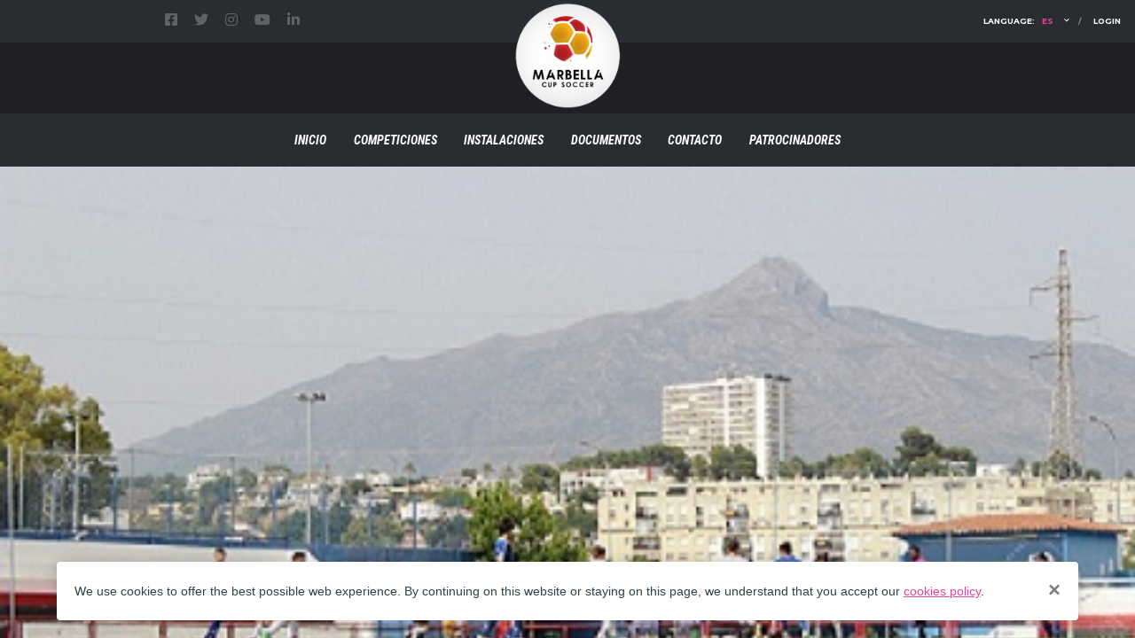

--- FILE ---
content_type: text/html; charset=utf-8
request_url: https://challengecupmarbella.com/acceso?returnUrl=%2Fb12alevinf7verano2023%2Fequipo%2F687
body_size: 10645
content:

<!DOCTYPE html>
<html lang="en">
<head>
    <title>Marbella Cup Soccer</title>
    <meta charset="utf-8">
    <meta http-equiv="X-UA-Compatible" content="IE=edge">
    <meta name="title" content="Marbella Cup Soccer" />
    <meta name="description" content="Marbella Cup Soccer">
    <meta name="keywords" content="Marbella Cup Soccer">
    <meta name="author" content="SportZentral">
    <meta name="viewport" content="width=device-width,initial-scale=1.0,maximum-scale=1.0,user-scalable=0">

    <meta http-equiv="title" content="Marbella Cup Soccer" />
    <meta http-equiv="description" content="Marbella Cup Soccer" />
    <meta http-equiv="keywords" content="Marbella Cup Soccer" />
    <meta http-equiv="Content-language" content="en" />
    <meta name="twitter:card" content="summary" />
    <meta name="twitter:title" content="Marbella Cup Soccer" />
    <meta name="twitter:description" content="Marbella Cup Soccer" />
    <meta name="twitter:image:src" content="https://challengecupmarbella.com/master/clients/000042\000042-1.png" />
    <meta name="dc.title" content="Marbella Cup Soccer" />
    <meta name="dc.description" content="Marbella Cup Soccer" />
    <meta name="dc.subject" content="Marbella Cup Soccer" />
    <meta name="dc.language" content="en" />
    <meta property="og:title" content="Marbella Cup Soccer" />
    <meta property="og:description" content="Marbella Cup Soccer" />
    <meta property="og:site_name" content="Marbella Cup Soccer" />
    <meta property="og:type" content="website" />
    <meta property="og:url" content="https://challengecupmarbella.com/acceso?returnUrl=%2Fb12alevinf7verano2023%2Fequipo%2F687" />
    <meta property="og:image" content="https://challengecupmarbella.com/master/clients/000042\000042-1.png" />
    <meta itemprop="name" content="Marbella Cup Soccer" />
    <meta itemprop="description" content="Marbella Cup Soccer" />
    <meta itemprop="image" content=" master/clients/000042\000042-1.png" />

    <!--favicon-->
    <link rel="shortcut icon" href="/clients/marbellacup//design/favicons//favicon.png">

    <!--fonts-->
    <link rel="stylesheet" href="https://fonts.googleapis.com/css2?family=Montserrat:ital,wght@0,300;0,400;0,500;0,600;0,700;1,300;1,400;1,500;1,600;1,700&family=Open+Sans:ital,wght@0,300;0,400;0,600;0,700;1,300;1,400;1,600;1,700&family=Roboto+Condensed:ital,wght@0,300;0,400;0,700;1,300;1,400;1,700&display=swap">
    <link rel="stylesheet" href="https://fonts.googleapis.com/css2?family=Open+Sans:ital,wght@0,300;0,400;0,600;0,700;1,300;1,400;1,600;1,700&family=Roboto+Condensed:ital,wght@0,300;0,400;0,700;1,300;1,400;1,700&display=swap">
    <link rel="stylesheet" href="https://fonts.googleapis.com/css2?family=Roboto+Condensed:ital,wght@0,300;0,400;0,700;1,300;1,400;1,700&display=swap">

    <!--vendor-->
    <link rel="stylesheet" href="/assets/web/theme/vendor/bootstrap/css/bootstrap.css">
    <link rel="stylesheet" href="/assets/web/theme/fonts/font-awesome/css/all.min.css">
    <link rel="stylesheet" href="/assets/web/theme/fonts/font-awesome/css/v4-shims.min.css">
    <link rel="stylesheet" href="/assets/web/theme/fonts/simple-line-icons/css/simple-line-icons.css">
    <link rel="stylesheet" href="/assets/web/theme/vendor/magnific-popup/dist/magnific-popup.css">
    <link rel="stylesheet" href="/assets/web/theme/vendor/slick/slick.css">

    <!--plugins-->
    <link rel="stylesheet" href="/assets/web/plugins/bootstrap-select/css/bootstrap-select.min.css">
    <link rel="stylesheet" href="/assets/web/plugins/daterangepicker/daterangepicker.css" />
    <link rel="stylesheet" href="/assets/web/plugins/font-awesome-5/css/all.min.css">
    <link rel="stylesheet" href="/assets/web/plugins/sweetalert/sweetalert2.min.css">

    <!--theme-->
    <link rel="stylesheet" href="/assets/web/theme/css/style-soccer.css?20009">

    <!--custom-->
    

<style type="text/css">

    /*variables*/
    :root {
        --color-primary: #e34599;
        --color-primary-dark: #c33e87;
    }

    /*preloader*/
    #jprePercentage::before {
        content: 'Loading...';
    }

    #jprePercentage::after {
        content: 'Marbella Challenge Cup';
    }


    /*topbar*/
    .header__top-bar {
        background-color: #292c31;
    }

    .header__top-bar-inner {
        height: 48px;
        padding-left: 170px;
    }

    /*topbar social*/
    .social-links--top-bar .social-links__link:hover i {
        color: #e34599;
    }

    .social-links--top-bar .social-links__link i {
        color: #85878a;
    }

    @media (min-width: 992px) {
        /*topbar account*/
        .nav-account .nav-account__item {
            font-family: Montserrat,sans-serif;
            font-size: 9px;
            font-weight: 700;
        }

        .nav-account .nav-account__item > a {
            color: #ffffff;
            height: 48px;
            line-height: 48px;
        }

        .nav-account .nav-account__item > a:hover {
            color: #e34599;
        }

        .nav-account .nav-account__item::before {
            color: #85878a;
        }

        /*topbar account submenu*/
        .nav-account .nav-account__item.has-children ul {
            top: 48px;
        }

        .nav-account .nav-account__item.has-children ul li a:hover {
            color: #e34599;
        }
    }

    /*topbar account highlight*/
    .nav-account .nav-account__item > a .highlight {
        color: #e34599;
    }

    /*topbar register*/
    .topbar-register {
        color: #39cd74 !important;
    }

    .topbar-register:hover {
        color: #ffffff !important;
    }

    /*secondary bar*/
    .header__secondary {
        height: 80px;
        background-color: #1e2024;
    }

    .header__primary {
        background-color: #1e2024;
    }

    .header--layout-1 .header__primary-inner::before {
        background-color: #1e2024;
    }

    .info-block__item > i {
        color: #e34599;
    }

    .info-block__heading {
        color: #ffffff;
        font-family: Montserrat,sans-serif;
        font-size: 10px;
    }

    .info-block__link {
        color: #85878a;
        font-family: Montserrat,sans-serif;
        font-size: 10px;
    }

    /*primary bar*/
    @media (min-width: 992px) {
        .header__primary,
        .header__primary-inner {
            height: 60px;
            align-items: center;
        }
    }

    .header__primary-inner {
        background-color: #292c31;
    }

    .header--layout-1 .header__primary::after, .header--layout-2 .header__primary::after, .header--layout-3 .header__primary::after, .header--layout-4 .header__primary::after {
        background-color: #292c31;
    }

    .header__primary-inner .menu-button {
        padding: 10px 22px;
    }

    .main-nav__list > li > a {
        line-height: 60px;
    }

    /*menu button*/
    .header__primary-inner .btn-sm {
        background-color: #e34599 !important;
        font-family: Roboto Condensed,sans-serif;
        font-size: 14px;
        font-weight: 600;
        font-style: italic;
        padding: 10px 10px;
    }

    .header__primary-inner .btn-sm:hover,
    .header__primary-inner .btn-sm:active {
        color: #fff !important;
        background-color: #3c3cc2 !important;
        border-color: #3c3cc2 !important;
    }

    /*menu*/
    @media (min-width: 992px) {
        .header--layout-1 .main-nav {
            padding-left: 190px;
        }
    }

    .main-nav__list > li > a {
        color: #ffffff;
        padding: 0 15px;
        font-family: Roboto Condensed,sans-serif;
        font-size: 14px;
        font-weight: 600;
        font-style: italic;
    }

    .main-nav__list > li > a:hover {
                 color: #e34599;
    }

    .main-nav__list > li > a:hover::before {
                 background-color: transparent;
                 color: #e34599;
    }

    /*menu sub*/
    .main-nav__sub {
        top: 60px;
    }

    .main-nav__sub,
    .main-nav__sub-2 {
                background-color: #1e2024 !important;
                border: 1px solid #292c31;
    }

    .main-nav__sub li a {
        font-family: Roboto Condensed,sans-serif;
        font-size: 13px;
        font-weight: 600;
        font-style: italic;
                color: #fff;
                border-bottom: 1px solid #292c31;
    }

    .main-nav__sub li a:hover {
        color: #e34599;
    }

    /*league header*/
    .header__league__secondary {
        background-color: ;
    }

    @media (max-width: 992px) {
        .header__league__secondary {
            /*padding-left: 10px;*/
        }
    }

    .header__league__secondary h3 {
        color: ;
    }

    .header__league__primary {
        background-color: ;
    }

    .header__league__primary-inner {
        background-color: ;
    }

    .header__league__primary-inner::before {
        background-color: ;
    }

    .header-league__mobile__title {
        color: ;
    }

    .header__league .main-nav__list > li > a {
        color: ;
    }

    .header__league .main-nav__list > li > a:hover {
        color: ;
    }

    /*league header menu sub*/
    .header__league .main-nav__sub,
    .header__league .main-nav__sub-2 {
                 background-color: #1e2024 !important;
                 border: 1px solid #292c31;
    }

    @media (min-width: 992px) {
        .header__league .main-nav__sub li a {
                    color: #fff;
                    border-bottom: 1px solid #292c31;
        }
    }

    .header__league .main-nav__sub li a:hover {
        color: ;
    }

    /*footer*/
    .footer-widgets .slider__footer .slider__footer__item > a > img {
        opacity: 0.4;
        transition: opacity .3s ease;
    }

    .footer-widgets .slider__footer .slider__footer__item > a:hover > img {
        opacity: 1;
    }

    @media (min-width: 992px) {
        .footer-info__inner {
            padding: 30px 0;
        }
    }

    @media (min-width: 992px) {
        .footer-secondary__inner {
            padding: 20px 0;
        }
    }

    .footer-logo__img,
    .footer-logo .tagline {
        max-width: 250px;
    }

    .footer-widgets .sponsors-title {
        color: #ffffff;
    }

    .footer-info .info-block__heading,
    .footer-info .info-block__link:hover,
    .footer-info .social-links__item i,
    .footer-info .social-links--circle .social-links__link:hover i {
        color: #ffffff;
    }

    .footer-copyright a,
    .footer-nav__item > a {
        color: #e34599;
    }

    .footer-info .info-block__item > i {
        color: #e34599;
    }

    .footer-copyright a:hover,
    .footer-nav__item > a:hover {
        color: #ffffff;
    }

    .footer-info .info-block__link,
    .footer-logo .tagline {
        color: #9a9da2;
    }

    .footer-copyright {
        color: #9a9da2;
    }

    .footer-info .social-links--circle .social-links__link:hover {
        border-color: #e34599;
    }

    .footer-info .social-links--circle .social-links__link {
        border: 2px solid #9a9da2;
    }

</style>

    <link rel="stylesheet" href="/assets/web/css/elements.min.css?20009">
    <link rel="stylesheet" href="/assets/web/css/pages.min.css?20009">
    <link rel="stylesheet" href="/assets/web/css/plugins.min.css?20009">
    <link rel="stylesheet" href="/assets/web/css/temp.min.css?20009">
    <link rel="stylesheet" href="/assets/web/css/theme.min.css?20009">

    
    
    
</head>
<body data-template="template-soccer">
    <div class="site-wrapper clearfix">
        
<div class="site-overlay"></div>
<!--header mobile-->
<div class="header-mobile clearfix" id="header-mobile">
    <div class="header-mobile__logo">
        <a href="/inicio"><img src="/clients/marbellacup//design/logos//logo-web-mobile.png?v=yXW-EWGkSq_erdhKaBhDM-3CHvpkwonyUEHkHHgXPvU" class="header-mobile__logo-img" alt="Marbella Cup Soccer" title="Marbella Cup Soccer"></a>
    </div>
    <div class="header-mobile__inner">
        <a id="main-menu__toggle" class="burger-menu-icon"><span class="burger-menu-icon__line"></span></a>
        <a href="#" class="header-mobile__account-icon account__toggle"><i class="fal fa-user"></i></a>
    </div>
</div>
<!--header desktop-->
<header class="header header--layout-3">
    
    <div class="header__top-bar clearfix">
        <div class="container">
            <div class="header__top-bar-inner align-items-center">
                    
<div class="col-auto">
    <ul class="social-links social-links--inline social-links--main-nav social-links--top-bar">
        <!--facebook-->
            <li class="social-links__item">
                <a href="https://www.facebook.com/marbellacupsoccer/" target="_blank" class="social-links__link" data-toggle="tooltip" data-placement="bottom" title="Facebook"><i class="fa fa-facebook-square"></i></a>
            </li>
        <!--twitter-->
            <li class="social-links__item">
                <a href="https://twitter.com/marbellacup" target="_blank" class="social-links__link" data-toggle="tooltip" data-placement="bottom" title="Twitter"><i class="fa fa-twitter"></i></a>
            </li>
        <!--instagram-->
            <li class="social-links__item">
                <a href="https://www.instagram.com/marbellacupsoccer/" target="_blank" class="social-links__link" data-toggle="tooltip" data-placement="bottom" title="Instagram"><i class="fa fa-instagram"></i></a>
            </li>
        <!--youtube-->
            <li class="social-links__item">
                <a href="https://www.youtube.com/channel/UColLzjqeVmvUaYiDmeGyusA" target="_blank" class="social-links__link" data-toggle="tooltip" data-placement="bottom" title="YouTube"><i class="fa fa-youtube-play"></i></a>
            </li>
        <!--google plus-->
        <!--linkedIn-->
            <li class="social-links__item">
                <a href="https://www.linkedin.com/in/marbellacupsoccer/" target="_blank" class="social-links__link" data-toggle="tooltip" data-placement="bottom" title="LinkedIn"><i class="fa fa-linkedin"></i></a>
            </li>
        <!--skype-->
    </ul>
</div>
                <div class="col-auto ml-auto"></div>
                    <div class="col-auto">
                        <ul class="nav-account">
                            


                            
    <li class="nav-account__item">
        <a href="#">Language: <span class="highlight" title="espa&#xF1;ol">es</span></a>
        <ul class="main-nav__sub">
                <li>
                    <a href="/inicio">Espa&#xF1;ol</a>
                </li>
        </ul>
    </li>



                            
        <li class="nav-account__item">
            <a href="/account/login?returnUrl=%2facceso">Login</a>
        </li>

                        </ul>
                    </div>
            </div>
        </div>
    </div>

    
<div class="header__secondary">
    <div class="container">
        <ul class="info-block info-block--header">
        </ul>
    </div>
</div>
    
<div class="header__primary">
    <div class="container">
        <div class="header__primary-inner align-items-center justify-content-center">
            <!--logo-->
            <div class="header-logo" style="padding-bottom: 5px;">
                <a href="/inicio"><img src="/clients/marbellacup//design/logos//logo-web.png?v=yXW-EWGkSq_erdhKaBhDM-3CHvpkwonyUEHkHHgXPvU" class="header-logo__img" alt="Marbella Cup Soccer" title="Marbella Cup Soccer" style="height: 120px"></a>
            </div>
            <!--navigation-->
            <nav class="main-nav main-menu clearfix">
                
    <ul class="main-nav__list">
        <!--menu level1-->
                    <li><a href="/inicio" title="P&#xE1;gina de inicio">Inicio</a></li>
                    <li><a href="/competiciones" title="Nuestras competiciones">Competiciones</a></li>
                    <li><a href="/instalaciones" title="Instalaciones">Instalaciones</a></li>
                    <li><a href="/documentos" title="Descarga de documentos">Documentos</a></li>
                    <li><a href="/contacto" title="Contacto">Contacto</a></li>
                    <li><a href="/patrocinadores" title="Patrocinadores">Patrocinadores</a></li>
    </ul>

            </nav>
            <!--menu button-->
        </div>
    </div>
</div>

</header>

    <div style="margin: 0">
        <div class="slider__carousel">
                    <img src="/clients/marbellacup\design/carousel/000002.jpg?v=aKxYzfNwnetaOWOe7vytGgSbQbaMdtvO3joq-9B9lhk">
                    <img src="/clients/marbellacup\design/carousel/000001.jpg?v=ThgrfK7A7KLnHA-fnvdLWy1gDhXR8HBvdcTwuqpD8Tw">
                    <img src="/clients/marbellacup\design/carousel/000003.jpg?v=0MT-Sfh8Ebnli4CkaYUUX_Moy3LN1z2mxTTxnMUpaGU">
        </div>
    </div>

        

        
<div class="site-content">
    <div class="container">

            <!--header items-->
                <div class="d-flex">
                </div>
            <!--message-->
            <!--items-->
            <div class="masonry-vgrid row">
                <div class="masonry-vgrid-sizer col-sm-1"></div>
                        <div class="masonry-vgrid-item col-md-6 col-lg-4 mb-3">

                                    
<div class="card card--has-table card--table-unhead">
    <div class="card__header card__header--has-btn">
        <h4>Results</h4>
    </div>
    <div class="widget widget--sidebar widget-tabbed" style="border: 0; margin-bottom: 0">
        <div class="widget__content card__content p-0">
            <div class="widget-tabbed__tabs pt-4">
                <ul id="navType" class="nav nav-tabs nav-justified widget-tabbed__nav mb-0" role="tablist">
                    <li class="nav-item"><a href="#tabResultsLast" class="nav-link active" role="tab" data-toggle="tab">Last</a></li>
                    <li class="nav-item"><a href="#tabResultsNext" class="nav-link " role="tab" data-toggle="tab">Next</a></li>
                </ul>
                <div class="tab-content widget-tabbed__tab-content">
                    <div role="tabpanel" class="tab-pane fade show active" id="tabResultsLast">
                            

<table class="table table-hover table-results">
    <tbody>
            <!--grouping-->
            <!--matches-->
            <tr class="tr-pointer" onclick="window.location='/b19juvenilesverano25/partido/2277';">
                <!--home-->
                <td class="pl-2" style="width: 40%">
                        <figure class="results__team-logo">
                            <img src="/master/teams/024274/024274_thumb.png?v=mahYgXFCfZ7d0NHDJa2edGivh4c0UDwOAlWlUC6ZMTM" data-toggle="tooltip" title="PE&#xD1;A COMPADRES" alt="PE&#xD1;A COMPADRES">
                        </figure>
                            <h5 class="results__team-name results__team-small px-0">
                                <a class="text-default" href="/b19juvenilesverano25/equipo/971"><span class="">PE&#xD1;A COMPADRES</span></a>
                            </h5>
                </td>
                <!--scorer-->
                <td class="min-width text-center px-0">
                                <div class="results__score">
                                    <span class="small mr-1" style="display: none">()</span>0<span class="mx-1">-</span>2<span class="small ml-1" style="display: none">()</span>
                                </div>
                    <div class="results__schedule">
23.06.2025                    </div>
                        <div class="results__schedule">
                            <a href="/instalacion/1/estadio-municipal-de-san-pedro"> ESMUNSANP</a>
                                <span>-</span>
                                <span>EMSANP</span>
                        </div>
                </td>
                <!--away-->
                <td class="text-right pr-2" style="width: 40%">
                            <h5 class="results__team-name results__team-small px-0">
                                <a class="text-default" href="/b19juvenilesverano25/equipo/950"><span class="text-bold">CD LA AVANZADA &#x27;&#x27;A&#x27;&#x27;</span></a>
                            </h5>
                        <figure class="results__team-logo">
                            <img src="/master/teams/024145/024145_thumb.png?v=2aUPaSiXPHxkBMFjtZWKpqhUOdemeVTWfHhYwS7cS3Q" data-toggle="tooltip" title="CD LA AVANZADA &#x27;&#x27;A&#x27;&#x27;" alt="CD LA AVANZADA &#x27;&#x27;A&#x27;&#x27;">

                        </figure>
                </td>
            </tr>
            <!--grouping-->
            <!--matches-->
            <tr class="tr-pointer" onclick="window.location='/b16cadeteverano25/partido/2265';">
                <!--home-->
                <td class="pl-2" style="width: 40%">
                        <figure class="results__team-logo">
                            <img src="/master/teams/024320/024320_thumb.png?v=ZOdjmwEBLJNeJRX--pyZpZYyfe5ZHhPHw6BWGdAeghk" data-toggle="tooltip" title="CD TORRIJOS" alt="CD TORRIJOS">
                        </figure>
                            <h5 class="results__team-name results__team-small px-0">
                                <a class="text-default" href="/b16cadeteverano25/equipo/983"><span class="text-bold">CD TORRIJOS</span></a>
                            </h5>
                </td>
                <!--scorer-->
                <td class="min-width text-center px-0">
                                <div class="results__score">
                                    <span class="small mr-1" style="display: none">()</span>4<span class="mx-1">-</span>1<span class="small ml-1" style="display: none">()</span>
                                </div>
                    <div class="results__schedule">
23.06.2025                    </div>
                        <div class="results__schedule">
                            <a href="/instalacion/1/estadio-municipal-de-san-pedro"> ESMUNSANP</a>
                                <span>-</span>
                                <span>EMSANP</span>
                        </div>
                </td>
                <!--away-->
                <td class="text-right pr-2" style="width: 40%">
                            <h5 class="results__team-name results__team-small px-0">
                                <a class="text-default" href="/b16cadeteverano25/equipo/970"><span class="">CD Newman</span></a>
                            </h5>
                        <figure class="results__team-logo">
                            <img src="/master/teams/024273/024273_thumb.png?v=Dw7WmZM88XA49vBCjDZn-Z-7C3-IchOi19vRtHBLrBE" data-toggle="tooltip" title="CD Newman" alt="CD Newman">

                        </figure>
                </td>
            </tr>
            <!--grouping-->
            <!--matches-->
            <tr class="tr-pointer" onclick="window.location='/b12alevinf7verano25/partido/2244';">
                <!--home-->
                <td class="pl-2" style="width: 40%">
                        <figure class="results__team-logo">
                            <img src="/master/teams/024147/024147_thumb.png?v=RSVPokwFhhLzxfiiiayEeLENOcqBL3kM7jZAZ4NKudM" data-toggle="tooltip" title="YAGO SCHOOL ACADEMY" alt="YAGO SCHOOL ACADEMY">
                        </figure>
                            <h5 class="results__team-name results__team-small px-0">
                                <a class="text-default" href="/b12alevinf7verano25/equipo/952"><span class="">YAGO SCHOOL ACADEMY</span></a>
                            </h5>
                </td>
                <!--scorer-->
                <td class="min-width text-center px-0">
                                <div class="results__score">
                                    <span class="small mr-1" style="display: none">()</span>1<span class="mx-1">-</span>4<span class="small ml-1" style="display: none">()</span>
                                </div>
                    <div class="results__schedule">
23.06.2025                    </div>
                        <div class="results__schedule">
                            <a href="/instalacion/1/estadio-municipal-de-san-pedro"> ESMUNSANP</a>
                                <span>-</span>
                                <span>SANPF7</span>
                        </div>
                </td>
                <!--away-->
                <td class="text-right pr-2" style="width: 40%">
                            <h5 class="results__team-name results__team-small px-0">
                                <a class="text-default" href="/b12alevinf7verano25/equipo/961"><span class="text-bold">CIRCULO DEL PORVENIR &#x27;&#x27;A&#x27;&#x27;</span></a>
                            </h5>
                        <figure class="results__team-logo">
                            <img src="/master/teams/024264/024264_thumb.png?v=N_ADCqmiU80apwwmbWTV05Vm9rby-buP_0mEVLMxV8I" data-toggle="tooltip" title="CIRCULO DEL PORVENIR &#x27;&#x27;A&#x27;&#x27;" alt="CIRCULO DEL PORVENIR &#x27;&#x27;A&#x27;&#x27;">

                        </figure>
                </td>
            </tr>
            <!--grouping-->
            <!--matches-->
            <tr class="tr-pointer" onclick="window.location='/b10benjaminverano25/partido/2210';">
                <!--home-->
                <td class="pl-2" style="width: 40%">
                        <figure class="results__team-logo">
                            <img src="/master/teams/024276/024276_thumb.png?v=H1WUecDLVELWl4sOzg_N1XUSN-3Xgz7RGEbWVIVDMRg" data-toggle="tooltip" title="PREMIER FC" alt="PREMIER FC">
                        </figure>
                            <h5 class="results__team-name results__team-small px-0">
                                <a class="text-default" href="/b10benjaminverano25/equipo/973"><span class="text-bold">PREMIER FC</span></a>
                            </h5>
                </td>
                <!--scorer-->
                <td class="min-width text-center px-0">
                                <div class="results__score">
                                    <span class="small mr-1" style="display: none">()</span>3<span class="mx-1">-</span>0<span class="small ml-1" style="display: none">()</span>
                                </div>
                    <div class="results__schedule">
23.06.2025                    </div>
                        <div class="results__schedule">
                            <a href="/instalacion/1/estadio-municipal-de-san-pedro"> ESMUNSANP</a>
                                <span>-</span>
                                <span>SANPF7</span>
                        </div>
                </td>
                <!--away-->
                <td class="text-right pr-2" style="width: 40%">
                            <h5 class="results__team-name results__team-small px-0">
                                <a class="text-default" href="/b10benjaminverano25/equipo/953"><span class="">MARBELLA FC</span></a>
                            </h5>
                        <figure class="results__team-logo">
                            <img src="/master/teams/024256/024256_thumb.png?v=8flil4XkU5fCff-rpXQIXo7xCgVk8TOTwiom0IX1trU" data-toggle="tooltip" title="MARBELLA FC" alt="MARBELLA FC">

                        </figure>
                </td>
            </tr>
            <!--grouping-->
            <!--matches-->
            <tr class="tr-pointer" onclick="window.location='/b14infantilverano25/partido/2262';">
                <!--home-->
                <td class="pl-2" style="width: 40%">
                        <figure class="results__team-logo">
                            <img src="/master/teams/024270/024270_thumb.png?v=2ccEtYsRUBK0gMHqep-Z79nJykuT6Kci2dtnHdxe3BI" data-toggle="tooltip" title="Nueva Andalucia FC" alt="Nueva Andalucia FC">
                        </figure>
                            <h5 class="results__team-name results__team-small px-0">
                                <a class="text-default" href="/b14infantilverano25/equipo/967"><span class="text-bold">Nueva Andalucia FC</span></a>
                            </h5>
                </td>
                <!--scorer-->
                <td class="min-width text-center px-0">
                                <div class="results__score">
                                    <span class="small mr-1" style="display: inline">(5)</span>0<span class="mx-1">-</span>0<span class="small ml-1" style="display: inline">(4)</span>
                                </div>
                    <div class="results__schedule">
23.06.2025                    </div>
                        <div class="results__schedule">
                            <a href="/instalacion/1/estadio-municipal-de-san-pedro"> ESMUNSANP</a>
                                <span>-</span>
                                <span>EMSANP</span>
                        </div>
                </td>
                <!--away-->
                <td class="text-right pr-2" style="width: 40%">
                            <h5 class="results__team-name results__team-small px-0">
                                <a class="text-default" href="/b14infantilverano25/equipo/949"><span class="">CD DIOCESANO</span></a>
                            </h5>
                        <figure class="results__team-logo">
                            <img src="/master/teams/024144/024144_thumb.png?v=i3pxB5-J3TOZyhagQLGl-ihktCPvsvyb-9_LEL71TE4" data-toggle="tooltip" title="CD DIOCESANO" alt="CD DIOCESANO">

                        </figure>
                </td>
            </tr>
    </tbody>
</table>
                    </div>
                    <div role="tabpanel" class="tab-pane fade " id="tabResultsNext">
                            <div class="list-no-records">
                                <i class="fal fa-frown"></i>No matches found.
                            </div>
                    </div>
                </div>
            </div>
        </div>
    </div>
</div>

                        </div>
                        <div class="masonry-vgrid-item col-md-6 col-lg-4 mb-3">

                                    
<form id="formHomeStandings" method="get" data-ajax="true" data-ajax-mode="replace" data-ajax-update="#divList" action="/es-ES/Home/GetStandingsItems">
    <input type="hidden" data-val="true" data-val-required="The RoundId field is required." id="RoundId" name="RoundId" value="228" />
    <input type="hidden" data-val="true" data-val-required="The LeagueType field is required." id="LeagueType" name="LeagueType" value="Teams" />
    <input type="hidden" data-val="true" data-val-required="The ItemsNumber field is required." id="ItemsNumber" name="ItemsNumber" value="6" />

    <div class="card card--has-table">
        <div class="card__header card__header--has-btn">
            <h4>Standings</h4>
            <a class="btn btn-default btn-outline btn-xs card-header__button" href="/b10benjaminverano25/clasificacion?roundid=228&amp;groupid=307">More info</a>
        </div>
        <div class="card__header card__sub-header card__header-filter">
            <div class="header-filter">
                <ul class="header-filter__params">
                    <li class="header-filter__control">
                        <select class="form-control" select-alchemists data-val="true" data-val-required="The LeagueId field is required." id="LeagueId" name="LeagueId" data-provide="selectpicker" data-window-padding="[70, 0, 60, 0]" data-none-selected-text="" data-count-selected-text="{0} elements selected" data-select-all-text="All" data-deselect-all-text="None" data-lang="es_ES" data-width="fit"><option selected="selected" value="92">02 B10 Benjam&#xED;n Verano 2025 B10 Benjam&#xED;n</option>
<option value="93">03 B12 Alev&#xED;n Verano 2025 B12 Alev&#xED;n F7</option>
<option value="96">06 B14 Infantil Verano 2025 B14 Infant&#xED;l</option>
<option value="95">07 B16 Cadete Verano 2025 B16 Cadete</option>
<option value="94">08 B19 Juvenil Verano 2025 B19 Juvenil</option>
</select>
                    </li>
                </ul>
            </div>
        </div>
        <div class="card__header card__sub-header card__header-noborder card__header-filter">
            <div class="header-filter">
                <ul class="header-filter__params">
                    <li class="header-filter__control">
                        <select class="form-control" select-alchemists data-val="true" data-val-required="The GroupId field is required." id="GroupId" name="GroupId" data-provide="selectpicker" data-window-padding="[70, 0, 60, 0]" data-none-selected-text="" data-count-selected-text="{0} elements selected" data-select-all-text="All" data-deselect-all-text="None" data-lang="es_ES" data-width="fit"><option selected="selected" value="307">Grupo 1</option>
<option value="308">Grupo 2</option>
</select>
                    </li>
                </ul>
            </div>
        </div>
        <div class="card__content">
                <div id="divList">
                    
        <table class="table table-hover table-standings">
            <tbody>
                    <tr>
                            <td class="team-standings__zone"></td>
                        <td class="team-standings__team">
                            <div class="team-meta">
                                <span class="team-meta__pos">01</span>
                                        <figure class="team-meta__logo">
                                            <a href="/b10benjaminverano25/equipo/973">
                                                <img src="/master/teams/024276/024276_thumb.png?v=H1WUecDLVELWl4sOzg_N1XUSN-3Xgz7RGEbWVIVDMRg" title="PREMIER FC" alt="PREMIER FC">
                                            </a>
                                        </figure>
                                <div class="team-meta__info">
                                    <h6 class="team-meta__name">
                                                <a href="/b10benjaminverano25/equipo/973">PREMIER FC</a>
                                    </h6>
                                </div>
                            </div>
                        </td>
                        <td class="team-standings__data team-standings__active">9</td>
                            <td class="team-standings__data">&#x2B; 19</td>
                    </tr>
                    <tr>
                            <td class="team-standings__zone"></td>
                        <td class="team-standings__team">
                            <div class="team-meta">
                                <span class="team-meta__pos">02</span>
                                        <figure class="team-meta__logo">
                                            <a href="/b10benjaminverano25/equipo/959">
                                                <img src="/master/teams/024262/024262_thumb.png?v=mahYgXFCfZ7d0NHDJa2edGivh4c0UDwOAlWlUC6ZMTM" title="PE&#xD1;A COMPADRES" alt="PE&#xD1;A COMPADRES">
                                            </a>
                                        </figure>
                                <div class="team-meta__info">
                                    <h6 class="team-meta__name">
                                                <a href="/b10benjaminverano25/equipo/959">PE&#xD1;A COMPADRES</a>
                                    </h6>
                                </div>
                            </div>
                        </td>
                        <td class="team-standings__data team-standings__active">6</td>
                            <td class="team-standings__data">&#x2B; 3</td>
                    </tr>
                    <tr>
                            <td class="team-standings__zone"></td>
                        <td class="team-standings__team">
                            <div class="team-meta">
                                <span class="team-meta__pos">03</span>
                                        <figure class="team-meta__logo">
                                            <a href="/b10benjaminverano25/equipo/956">
                                                <img src="/master/teams/024259/024259_thumb.png?v=N_ADCqmiU80apwwmbWTV05Vm9rby-buP_0mEVLMxV8I" title="CIRCULO DEL PORVENIR &#x27;&#x27;A&#x27;&#x27;" alt="CIRCULO DEL PORVENIR &#x27;&#x27;A&#x27;&#x27;">
                                            </a>
                                        </figure>
                                <div class="team-meta__info">
                                    <h6 class="team-meta__name">
                                                <a href="/b10benjaminverano25/equipo/956">CIRCULO DEL PORVENIR &#x27;&#x27;A&#x27;&#x27;</a>
                                    </h6>
                                </div>
                            </div>
                        </td>
                        <td class="team-standings__data team-standings__active">3</td>
                            <td class="team-standings__data">&#x2B; 5</td>
                    </tr>
                    <tr>
                            <td class="team-standings__zone"></td>
                        <td class="team-standings__team">
                            <div class="team-meta">
                                <span class="team-meta__pos">04</span>
                                        <figure class="team-meta__logo">
                                            <a href="/b10benjaminverano25/equipo/955">
                                                <img src="/master/teams/024258/024258_thumb.png?v=wTGpUqw4hlt2Tz0erOALEZsBbX7ZSvWxAk5y30X0ngE" title="SEK CIUDALCAMPO &#x27;&#x27;B&#x27;&#x27;" alt="SEK CIUDALCAMPO &#x27;&#x27;B&#x27;&#x27;">
                                            </a>
                                        </figure>
                                <div class="team-meta__info">
                                    <h6 class="team-meta__name">
                                                <a href="/b10benjaminverano25/equipo/955">SEK CIUDALCAMPO &#x27;&#x27;B&#x27;&#x27;</a>
                                    </h6>
                                </div>
                            </div>
                        </td>
                        <td class="team-standings__data team-standings__active">0</td>
                            <td class="team-standings__data">- 27</td>
                    </tr>
            </tbody>
        </table>


                </div>
        </div>
    </div>
</form>

                        </div>
                        <div class="masonry-vgrid-item col-md-6 col-lg-4 mb-3">

                                    
<div>
    <a class="image-zoom" href="/documentos" target="_self">
        <img class="img-fluid" src="/clients/marbellacup\home/items/000005.jpg?v=Za51NqWKbfcYeE3AgHewip5ybJGiVz5Vkixf-hW9hnA" title="Descarga de documentos" alt="Descarga de documentos">
    </a>
</div>

                        </div>
            </div>


    </div>
</div>

<!--popup-->





        
<footer id="footer" class="footer">
    

    

    
<div class="footer-secondary" style="background-color: #16171a; border-top: none">
    <div class="container">
        <div class="footer-secondary__inner" style="background-color: #16171a; border-top: 0px solid#2a2d33">
            <div class="row">
                <div class="col-md-4">
                    <div class="footer-copyright"><a href="#">Marbella Cup Soccer</a> 2025 &nbsp; | &nbsp; All rights reserved</div>
                </div>
                <div class="col-md-8">
                    <ul class="footer-nav footer-nav--right footer-nav--condensed footer-nav--sm">
                        <li class="footer-nav__item"><a href="/aviso-legal">Legal notice</a></li>
                        <li class="footer-nav__item"><a href="/politica-privacidad"> Privacy policy</a></li>
                        <li class="footer-nav__item"><a href="/politica-cookies"> Cookies policy</a></li>
                    </ul>
                </div>
            </div>
        </div>
    </div>
</div>

</footer>

        
<aside class="pushy-panel pushy-account pushy-panel--dark">
    <div class="pushy-panel__inner">
        <div class="pushy-panel__content mt-5">
                <div class="pushy-panel__logo mb-2">
                    <img src="/clients/marbellacup//design/logos//logo-web.png" alt="SportZentral" class="img-fluid">
                </div>
                <p class="text-lighter mb-0">You&#x27;re not online</p>
                <ul class="account__menu mt-4">
                    <li><a href="/account/login">Login</a></li>
                    <li><a class="topbar-register" href="/usuario/registro">Sign up</a></li>
                </ul>
        </div>
        <a href="#" class="pushy-panel__back-btn"></a>
    </div>
</aside>

    </div>

    

    
<div class="cookie-overlay d-none">
    <button type="button" class="close accept-cookies" data-tenant="42" aria-label="Close">
        <span aria-hidden="true">&times;</span>
    </button>
    <p class="mb-0">
        We use cookies to offer the best possible web experience. By continuing on this website or staying on this page, we understand that you accept our <a href="/politica-cookies">cookies policy</a>.
    </p>
</div>

    

<div id="preloader-ajax" style="display: none">
    <div class="inner">
        <span class="loader"></span>
    </div>
</div>


    

    <!--scripts-->
    <script src="/assets/web/theme/vendor/jquery/jquery.min.js"></script>
    <script src="/assets/web/theme/vendor/jquery/jquery-migrate.min.js"></script>
    <script src="/assets/web/theme/vendor/bootstrap/js/bootstrap.bundle.min.js"></script>
    <script src="/assets/web/theme/js/core.js"></script>

    <!--jquery-->
    <script src="/assets/web/plugins/jquery/jquery.unobtrusive-ajax.min.js" type="text/javascript"></script>
    <script src="/assets/web/plugins/jquery/jquery.validate.min.js" type="text/javascript"></script>
    <script src="/assets/web/plugins/jquery/jquery.validate.unobtrusive.min.js" type="text/javascript"></script>
    <script src="/assets/web/plugins/jquery/expressive.annotations.validate.min.js" type="text/javascript"></script>

    <!--plugins-->
    <script src="/assets/web/plugins/bootstrap-select/js/bootstrap-select.min.js" type="text/javascript"></script>
    <script src="/assets/web/plugins/daterangepicker/moment.min.js" type="text/javascript"></script>
    <script src="/assets/web/plugins/daterangepicker/daterangepicker.js" type="text/javascript"></script>
    <script src="/assets/web/plugins/daterangepicker/init-daterangepicker.js" type="text/javascript"></script>
    <script src="/assets/web/plugins/masonry/masonry.pkgd.min.js" type="text/javascript"></script>
    <script src="/assets/web/plugins/sweetalert/sweetalert2.min.js" type="text/javascript"></script>

    <!--page-->
    <script src="//cdnjs.cloudflare.com/ajax/libs/jquery-cookie/1.4.0/jquery.cookie.min.js"></script>
    <script src="/assets/web/js/init.js"></script> <!--custom-->
    <script src="/assets/web/js/onload.js" type="text/javascript"></script>
    <script src="/assets/web/js/functions.js" type="text/javascript"></script>

    
<script type="text/javascript">

    /*carousel*/
    $('.slider__carousel').slick({
        slidesToShow: 1,
        autoplay: true,
        autoplaySpeed: 5000,
        speed: 2000,
        infinite: true,
        arrows: false,
        dots: true,
        fade: true,
        cssEase: 'linear',
    });

    /*cookies notice*/
    if (document.cookie.indexOf("spz-cookies-42=") < 0) {
        $('.cookie-overlay').removeClass('d-none').addClass('d-block');
    }

    /*user not ready*/
    if ($.cookie("spzUserNotReady") === undefined) {
        var showModal = 'n';
        if (showModal === "y") {
            $('#modalUserNotReady').modal('show');
        }
    }

</script>

    
    <script type="text/javascript">

        $(document).ready(function () {
            loadMasonryHome();
            loadPopupHome();
        });

        $(document).ajaxComplete(function () {
            loadMasonryHome();
        });

        function loadMasonryHome() {
            $(".masonry-vgrid").imagesLoaded().then(function () {
                $(".masonry-vgrid").masonry({
                    columnWidth: ".masonry-vgrid-sizer",
                    itemSelector: ".masonry-vgrid-item",
                    percentPosition: true,
                    horizontalOrder: false
                });
            });
        }

        function loadPopupHome() {
            var popupDateValue = "d" + 0509201153;
            if ($.cookie("spzHomePop") !== popupDateValue || false === false) {
                setTimeout(function () {
                    $('#modalHome').modal();
                }, 1000);
                $.cookie("spzHomePop", popupDateValue);
            }
        }

        /*standings*/
        $("#LeagueId").change(function () {
            loadDropdown("/es-ES/Json/SelGroupsCurrentRound", { 'leagueId': $("#LeagueId").val() }, "#GroupId", true);
        });

        $("#GroupId").change(function () {
            $("#formHomeStandings").submit();
        });


    </script>

</body>
</html>







--- FILE ---
content_type: text/css
request_url: https://challengecupmarbella.com/assets/web/theme/css/style-soccer.css?20009
body_size: 138700
content:
@charset "UTF-8";
/*
Template Name: Alchemists
Template URI: https://themeforest.net/item/the-alchemists-sports-news-html-template/19106722
Author: Dan Fisher
Author URI: https://themeforest.net/user/dan_fisher
Description: Sports Club and News HTML Template
Version: 4.1.4
*/
/*
File Name:    style.css
Written by:   Dan Fisher - (https://themeforest.net/user/dan_fisher)
Description:  General styling for template (including Header, Footer, Sidebar)
*/
/* Table of Content
==================================================

	#Common

	#Base
		- Header
		- Header Navigation
		- Hero Unit
		- Pushy Panel
		- Page Header
		- Content
		- Footer

	#Blog
		- Blog
		- Posts
		- Single Post
		- Post Author
		- Post Meta
		- Related Posts
		- Post Comments
		- Blog Filter
		- Blog Load More

	#Widgets
		- List
		- Instagram
		- Contact Info
		- Social
		- Tag Cloud
		- Banner
		- Tabbed
		- Newsletter
		- Match Preview
		- Comments
		- Twitter
		- Featured
		- Standings
		- Player
		- Game Result
		- Poll
		- Results
		- Awards
		- Games History
		- Newslog
		- Team Leaders
		- Team Stats
		- Filter Color
		- Filter Size
		- Filter Price
		- Products

	#Team
		- Team Filter
		- Team Roster
		- Team Standings
		- Team Glossary
		- Team Results
		- Team Schedule

	#Player
		- Player Heading
		- Player Gamelog
		- Player Season Average

	#Shop
		- Checkout Review Order
		- Checkout Payment
		- Account Navigation
		- Shop Table
		- Shop Banner
		- Shop Filter
		- Products
		- Filter Color
		- Product Tabs

	#Partials
		- Info Block
		- Social Counter
		- Social Links
		- Match Preview
		- Game Result
		- Main News Banner
		- Featured Carousel
		- Content Filter
		- Gallery
		- Album
		- Modal Login
*/
body {
  display: none;
}

#jpreOverlay {
  background-color: #1e2024;
}

#jpreLoader {
  text-align: center;
  width: 260px;
  margin: 0 auto;
}

#jprePercentage {
  font-family: "Montserrat", sans-serif;
  font-size: 16px;
  line-height: 1.2em;
  text-transform: uppercase;
  font-weight: 700;
  letter-spacing: -0.03em;
  color: #38a9ff;
  text-align: center;
  width: 260px;
  margin: 0 auto;
}

#jprePercentage::before {
  content: "Loading...";
  color: #fff;
}

#jprePercentage::after {
  content: "Alchemists Template";
  display: block;
  font-size: 8px;
  line-height: 1.5em;
  color: #fff;
  letter-spacing: 0;
}

/*
// #Typography
// --------------------------------------------------
*/
/* Headings */
h1, h2, h3, h4, h5, h6 {
  color: #31404b;
  margin: 0 0 .75em 0;
  font-weight: 700;
  line-height: 1.2;
  text-transform: uppercase;
  font-family: "Montserrat", sans-serif;
  letter-spacing: -0.02em;
}

h1 {
  font-size: 48px;
  font-style: normal;
  text-transform: uppercase;
}

h2 {
  font-size: 32px;
  font-style: normal;
  text-transform: uppercase;
}

h3 {
  font-size: 24px;
  font-style: normal;
  text-transform: uppercase;
}

h4 {
  font-size: 22px;
  text-transform: none;
  font-style: normal;
}

h5 {
  font-size: 16px;
  font-style: normal;
  text-transform: uppercase;
}

h6 {
  font-size: 14px;
  text-transform: uppercase;
  margin-bottom: 2em;
  line-height: 26px;
  font-size: normal;
}

.display-1 {
  font-size: 6rem;
  font-weight: 300;
  line-height: 1.2;
}

.display-2 {
  font-size: 5.5rem;
  font-weight: 300;
  line-height: 1.2;
}

.display-3 {
  font-size: 4.5rem;
  font-weight: 300;
  line-height: 1.2;
}

.display-4 {
  font-size: 3.5rem;
  font-weight: 300;
  line-height: 1.2;
}

/* Paragraphs */
p {
  margin-bottom: 1.5em;
}

.lead {
  font-size: 16px;
  font-weight: 400;
  line-height: 1.75em;
}

/* Links */
a {
  color: #1892ed;
  text-decoration: none;
}

a:hover, a:focus {
  color: #38a9ff;
  text-decoration: none;
  outline: none;
}

/* Lists */
ol.list {
  list-style-type: none;
  padding: 0;
  margin: 0;
  margin-bottom: 1.5em;
  counter-reset: counter;
}

ol.list li {
  position: relative;
  padding: 0 0 .5em 30px;
}

ol.list li::before {
  display: inline-block;
  /* block would also work */
  position: absolute;
  /* move this out of the way of the text */
  left: 0;
  /* move the counter label into the space from the padding */
  content: counter(counter) ". ";
  counter-increment: counter;
  font-weight: bold;
  width: 20px;
  color: #31404b;
  font-family: "Montserrat", sans-serif;
  font-size: 13px;
}

ul.list {
  list-style-type: none;
  padding: 0;
  margin: 0;
  margin-bottom: 1.5em;
}

ul.list li {
  position: relative;
  padding: 0 0 .5em 30px;
}

ul.list li::before {
  display: inline-block;
  /* block would also work */
  position: absolute;
  /* move this out of the way of the text */
  left: 0;
  /* move the counter label into the space from the padding */
  width: 20px;
  color: #38a9ff;
  font-family: "Montserrat", sans-serif;
  font-size: 14px;
  content: "\f00c";
  -webkit-font-smoothing: antialiased;
  -moz-osx-font-smoothing: grayscale;
  font-family: "Font Awesome 5 Free";
  font-weight: 900;
}

ul.list.list--circle li::before {
  top: 2px;
  width: 20px;
  height: 20px;
  border-radius: 50%;
  border: 2px solid #38a9ff;
  text-align: center;
  font-size: 10px;
  line-height: 16px;
  vertical-align: middle;
  color: #31404b;
}

/* Content Title */
.content-title {
  text-align: center;
  padding: 10px 0;
  margin-bottom: 20px;
}

@media (min-width: 992px) {
  .content-title {
    padding: 25px 0;
    margin-bottom: 35px;
  }
}

.content-title__h {
  line-height: 1.2em;
  margin-bottom: .75em;
  font-size: 18px;
}

@media (min-width: 768px) {
  .content-title__h {
    font-size: 24px;
  }
}

@media (min-width: 992px) {
  .content-title__h {
    font-size: 32px;
  }
}

.content-title__subtitle {
  font-style: normal;
  font-size: 11px;
  line-height: 1.2em;
  color: #9a9da2;
}

.content-title__h + .content-title__subtitle {
  margin-top: -1.75em;
  margin-bottom: 3em;
}

/* Blockquotes */
.blockquote--default {
  text-align: center;
  border: none;
  padding: 20px;
  position: relative;
  margin-bottom: 2em;
}

@media (min-width: 992px) {
  .blockquote--default {
    padding: 50px 20px 20px 20px;
  }
}

.blockquote--default::before {
  content: "\201C";
  display: block;
  position: absolute;
  left: 50%;
  top: -0.17em;
  -webkit-transform: translateX(-50%);
          transform: translateX(-50%);
  font-family: "Montserrat", sans-serif;
  color: #31404b;
  opacity: .05;
  font-size: 300px;
  line-height: 1em;
  pointer-events: none;
}

@media (min-width: 992px) {
  .blockquote--default::before {
    font-size: 600px;
  }
}

@media (min-width: 1199px) {
  .blockquote--default::before {
    font-size: 700px;
  }
}

.blockquote--default .blockquote__content {
  font-size: 16px;
  text-transform: uppercase;
  font-family: "Montserrat", sans-serif;
  font-weight: 700;
  letter-spacing: -0.02em;
  line-height: 1.2em;
  color: #31404b;
  margin-bottom: .75em;
}

@media (min-width: 992px) {
  .blockquote--default .blockquote__content {
    font-size: 24px;
  }
}

.blockquote--default .blockquote__footer::before {
  display: none !important;
}

.blockquote--default .blockquote__cite {
  font-size: 12px;
  text-transform: uppercase;
  font-family: "Montserrat", sans-serif;
  font-weight: 700;
  letter-spacing: -0.02em;
  line-height: 1.2em;
  color: #9a9da2;
  font-style: normal !important;
}

@media (min-width: 992px) {
  .blockquote--default .blockquote__cite {
    font-size: 14px;
  }
}

.blockquote--default .blockquote__author-name {
  display: block;
}

.blockquote--default .blockquote__author-info {
  font-size: 9px;
  display: block;
}

@media (min-width: 992px) {
  .blockquote--default .blockquote__author-info {
    font-size: 10px;
  }
}

.text-success {
  color: #24d9b0 !important;
}

.text-danger {
  color: #f34141 !important;
}

.text-warning {
  color: #ff7e1f !important;
}

.text-info {
  color: #0cb2e2 !important;
}

address strong {
  color: #31404b;
  font-weight: 400;
}

dt {
  font-size: 12px;
  text-transform: uppercase;
  font-family: "Montserrat", sans-serif;
  font-weight: 700;
  letter-spacing: -0.02em;
  margin-bottom: .2em;
}

dd {
  margin-bottom: 1.5em;
}

/* Images
/* ------------------------- */
img {
  max-width: 100%;
  height: auto;
}

.aligncenter {
  text-align: center;
  margin-bottom: 20px;
}

.aligncenter figcaption {
  padding: 14px;
  font-size: 13px;
}

figure {
  margin: 0;
}

.df-icon {
  width: 28px;
  height: 28px;
  fill: none;
  stroke: #c2ff1f;
}

.df-icon-stack {
  position: relative;
  width: 28px;
  height: 28px;
}

.df-icon-stack .df-icon {
  position: absolute;
}

.df-icon--basketball {
  width: 28px;
  height: 28px;
  stroke-width: 1.6px;
}

.df-icon--jersey {
  width: 22px;
  height: 24px;
  stroke-width: 1.8px;
  fill-rule: evenodd;
}

.df-icon--points {
  width: 37px;
  height: 32px;
  stroke-width: 1.6px;
}

.df-icon--bag {
  width: 22px;
  height: 24px;
  stroke-width: 1.6px;
}

.df-icon--bag-handle {
  width: 12px;
  height: 11px;
  stroke-width: 1.6px;
}

.df-icon-stack--bag .df-icon--bag {
  left: 50% !important;
  top: 5px;
  -webkit-transform: translate(-50%, 0);
          transform: translate(-50%, 0);
}

.df-icon-stack--bag .df-icon--bag-handle {
  left: 50% !important;
  -webkit-transform: translate(-50%, 0);
          transform: translate(-50%, 0);
}

.df-icon--ppg {
  width: 37px;
  height: 32px;
  stroke-width: 1.6px;
}

.df-icon--ppg > path {
  fill: #31404b;
}

.df-icon--apg {
  width: 50px;
  height: 28px;
  stroke-width: 1.6px;
}

.df-icon--apg > path {
  fill: #31404b;
}

.df-icon--rpg {
  width: 41px;
  height: 33px;
  stroke-width: 1.6px;
}

.df-icon--rpg > path {
  fill: #31404b;
}

.df-icon-stack--3pts {
  margin: 0 auto;
  width: 33px;
  height: 32px;
  text-align: center;
}

.df-icon-stack--3pts .df-icon--basketball {
  left: 0;
  top: 4px;
}

.df-icon-stack--3pts .df-icon--txt {
  display: block;
  position: absolute;
  right: 0;
  top: 0;
  font-size: 10px;
  text-transform: uppercase;
  font-family: "Montserrat", sans-serif;
  font-weight: 700;
  letter-spacing: -0.02em;
  line-height: 1em;
}

.df-icon--trophy {
  width: 22px;
  height: 18px;
  stroke: none;
  fill: #31404b;
  width: 22px;
  height: 18px;
}

.df-icon--map-pin-o {
  width: 14px;
  height: 19px;
  stroke: none;
  fill: #c2ff1f;
}

.df-icon--trophy-o {
  width: 17px;
  height: 15px;
  stroke: none;
  fill: #c2ff1f;
}

.df-icon--calendar-o {
  width: 16px;
  height: 16px;
  stroke: none;
  fill: #c2ff1f;
}

.df-icon--whistle-o {
  width: 17px;
  height: 17px;
  stroke: none;
  fill: #c2ff1f;
}

.df-icon--person-o {
  width: 15px;
  height: 20px;
  stroke: none;
  fill: #c2ff1f;
}

/* Soccer Icons */
.df-icon--whistle {
  width: 30px;
  height: 32px;
  stroke-width: 1.8px;
}

.df-icon--soccer-ball {
  width: 28px;
  height: 28px;
  stroke-width: 1.8px;
}

.df-icon-plus {
  position: relative;
  display: inline-block;
  width: 12px;
  height: 12px;
  overflow: hidden;
}

.df-icon-plus::before {
  content: "";
  display: block;
  position: absolute;
  left: 5px;
  top: 0;
  bottom: 0;
  width: 2px;
  background-color: #fff;
}

.df-icon-plus::after {
  content: "";
  display: block;
  position: absolute;
  left: 0;
  right: 0;
  top: 5px;
  height: 2px;
  background-color: #fff;
}

/* Tables
/* ------------------------- */
table {
  background-color: transparent;
  color: #9a9da2;
}

caption {
  padding-top: 13px;
  padding-bottom: 13px;
  text-align: left;
}

th {
  text-align: left;
}

.table {
  width: 100%;
  max-width: 100%;
  color: #9a9da2;
}

.table > thead > tr > th,
.table > thead > tr > td,
.table > tbody > tr > th,
.table > tbody > tr > td,
.table > tfoot > tr > th,
.table > tfoot > tr > td {
  padding: 6.5px;
  vertical-align: top;
  border-top: 1px solid #e4e7ed;
  font-family: "Montserrat", sans-serif;
  font-size: 10px;
  line-height: 1.42857143em;
}

@media (min-width: 992px) {
  .table > thead > tr > th,
  .table > thead > tr > td,
  .table > tbody > tr > th,
  .table > tbody > tr > td,
  .table > tfoot > tr > th,
  .table > tfoot > tr > td {
    padding: 13px 10px;
    font-size: 11px;
  }
}

.table > thead > tr > th {
  vertical-align: bottom;
  border-bottom: 1px solid #e4e7ed;
  font-weight: 700;
  color: #31404b;
  font-style: normal;
  text-transform: uppercase;
}

.table > tbody > tr > th {
  color: #31404b;
  font-weight: normal;
}

.table > caption + thead > tr:first-child > th,
.table > caption + thead > tr:first-child > td,
.table > colgroup + thead > tr:first-child > th,
.table > colgroup + thead > tr:first-child > td,
.table > thead:first-child > tr:first-child > th,
.table > thead:first-child > tr:first-child > td {
  border-top: 0;
}

.table > tbody + tbody {
  border-top: 2px solid #e4e7ed;
}

.table--lg > thead > tr > th,
.table--lg > thead > tr > td,
.table--lg > tbody > tr > th,
.table--lg > tbody > tr > td,
.table--lg > tfoot > tr > th,
.table--lg > tfoot > tr > td {
  padding: 8.5px;
}

@media (min-width: 992px) {
  .table--lg > thead > tr > th,
  .table--lg > thead > tr > td,
  .table--lg > tbody > tr > th,
  .table--lg > tbody > tr > td,
  .table--lg > tfoot > tr > th,
  .table--lg > tfoot > tr > td {
    padding: 17px 12px;
  }
}

.table-thead-color > thead > tr > th {
  background-color: #f5f7f9;
}

.table-top-border > thead:first-child > tr:first-child > th {
  border-top: 1px solid #e4e7ed;
}

.table > tbody > tr.highlighted {
  background-color: #f5f7f9;
}

td.highlight {
  color: #31404b;
}

.table-hover > tbody > tr {
  -webkit-transition: background-color 0.2s ease;
  transition: background-color 0.2s ease;
}

.table-hover > tbody > tr:hover {
  color: #9a9da2;
  background-color: #f5f7f9;
}

.table-bordered {
  border: 1px solid #e4e7ed;
}

.table-bordered > thead > tr > th,
.table-bordered > thead > tr > td,
.table-bordered > tbody > tr > th,
.table-bordered > tbody > tr > td,
.table-bordered > tfoot > tr > th,
.table-bordered > tfoot > tr > td {
  border: 1px solid #e4e7ed;
}

.table-bordered > thead > tr > th,
.table-bordered > thead > tr > td {
  border-bottom-width: 1px;
}

.table-wrap-bordered {
  border: 1px solid #e4e7ed;
}

@media (max-width: 767px) {
  .table-responsive {
    border: none;
    margin-bottom: 0;
  }
}

.table--no-border > thead > tr > th,
.table--no-border > thead > tr > td,
.table--no-border > tbody > tr > th,
.table--no-border > tbody > tr > td,
.table--no-border > tfoot > tr > th,
.table--no-border > tfoot > tr > td {
  border: none;
}

.table__cell-center {
  text-align: center;
}

.table__cell-center > thead > tr > th {
  text-align: center;
}

.table__cell-center > thead > tr > th:first-child {
  text-align: left;
}

.table-stats > thead > tr > th,
.table-stats > thead > tr > td,
.table-stats > tbody > tr > th,
.table-stats > tbody > tr > td,
.table-stats > tfoot > tr > th,
.table-stats > tfoot > tr > td {
  text-align: center;
  vertical-align: middle;
}

.table-stats > thead > tr > th.text-left,
.table-stats > thead > tr > td.text-left,
.table-stats > tbody > tr > th.text-left,
.table-stats > tbody > tr > td.text-left,
.table-stats > tfoot > tr > th.text-left,
.table-stats > tfoot > tr > td.text-left {
  text-align: left;
}

.table-stats > thead > tr > th.text-right,
.table-stats > thead > tr > td.text-right,
.table-stats > tbody > tr > th.text-right,
.table-stats > tbody > tr > td.text-right,
.table-stats > tfoot > tr > th.text-right,
.table-stats > tfoot > tr > td.text-right {
  text-align: right;
}

@media (min-width: 992px) {
  .table-stats > thead > tr > th:first-child,
  .table-stats > tbody > tr > td:first-child {
    padding-left: 24px;
  }
}

@media (min-width: 992px) {
  .table-stats > thead > tr > th:last-child,
  .table-stats > tbody > tr > td:last-child {
    padding-right: 24px;
  }
}

.table-stats th.table-stats__subheading {
  text-align: left;
  font-weight: bold;
  font-style: normal;
  padding-left: 24px;
}

.table-stats th.table-stats__subheading--highlight {
  -webkit-box-shadow: inset 6px 0 0 #38a9ff;
          box-shadow: inset 6px 0 0 #38a9ff;
}

.table-stats th.table-stats__subheading--highlight-info {
  -webkit-box-shadow: inset 6px 0 0 #0cb2e2;
          box-shadow: inset 6px 0 0 #0cb2e2;
}

.table-card-header > tr > td,
.table-card-header > tr > th {
  padding-top: 25px !important;
  padding-bottom: 25px !important;
}

.table-card-header > tr > td.table-card-header__title,
.table-card-header > tr > th.table-card-header__title {
  font-size: 16px;
  line-height: 1.2em;
  letter-spacing: -0.02em;
  margin-bottom: 0;
  text-transform: uppercase;
  font-style: normal;
  position: relative;
}

.table-card-header > tr > td.table-card-header__title::before,
.table-card-header > tr > th.table-card-header__title::before {
  content: "";
  display: block;
  position: absolute;
  width: 6px;
  left: 0;
  top: 0;
  bottom: 0;
  background-color: #38a9ff;
  border-radius: 3px 0 0 0;
}

/* Error 404 */
.error-404 {
  text-align: center;
  padding: 10px 15px 20px 15px;
  overflow: hidden;
  position: relative;
}

@media (min-width: 992px) {
  .error-404 {
    padding: 20px 0 40px 0;
  }
}

.error-404__figure {
  position: relative;
  display: inline-block;
  margin-bottom: 30px;
  max-width: 75%;
}

@media (min-width: 480px) {
  .error-404__figure {
    max-width: 100%;
  }
}

@media (min-width: 1200px) {
  .error-404__figure {
    margin-bottom: 55px;
  }
}

.error-404__figure::before, .error-404__figure::after {
  content: "";
  display: block;
  position: absolute;
  right: 0;
  bottom: 0;
  width: 120px;
  height: 25px;
  background-color: #38a9ff;
  border-radius: 3px;
}

.error-404__figure::before {
  -webkit-transform: translate(50px, -70px) rotate(45deg);
          transform: translate(50px, -70px) rotate(45deg);
}

.error-404__figure::after {
  -webkit-transform: translate(50px, -70px) rotate(-45deg);
          transform: translate(50px, -70px) rotate(-45deg);
}

.error__header {
  margin-bottom: 20px;
}

@media (min-width: 1200px) {
  .error__header {
    margin-bottom: 40px;
  }
}

.error__title {
  margin-bottom: 0.33em;
  font-size: 24px;
}

@media (min-width: 992px) {
  .error__title {
    font-size: 32px;
  }
}

@media (min-width: 1200px) {
  .error__title {
    font-size: 38px;
  }
}

.error__subtitle {
  font-size: 18px;
}

@media (min-width: 1200px) {
  .error__subtitle {
    font-size: 22px;
  }
}

.error__description {
  margin-bottom: 30px;
}

@media (min-width: 1200px) {
  .error__description {
    margin-bottom: 60px;
  }
}

@media (min-width: 992px) {
  .error__cta .btn {
    margin: 0 10px;
  }
}

@media (max-width: 767px) {
  .error__cta .btn {
    width: 100%;
    padding-left: 0;
    padding-right: 0;
    margin: 5px 0;
  }
}

/* Spacers */
.spacer {
  height: 30px;
  overflow: hidden;
}

.spacer-sm {
  height: 15px;
  overflow: hidden;
}

.spacer-xs {
  height: 10px;
  overflow: hidden;
}

.spacer-lg {
  height: 45px;
  overflow: hidden;
}

.spacer-xlg {
  height: 60px;
  overflow: hidden;
}

.spacer-xxlg {
  height: 90px;
  overflow: hidden;
}

.svg-filters {
  height: 0;
  left: -9999em;
  margin: 0;
  padding: 0;
  position: absolute;
  width: 0;
}

/* Color Pallete */
.df-color-pallete {
  list-style-type: none;
  display: -webkit-box;
  display: -ms-flexbox;
  display: flex;
  padding: 0;
  margin: 0;
}

@media (max-width: 767px) {
  .df-color-pallete {
    -ms-flex-wrap: wrap;
        flex-wrap: wrap;
  }
}

.df-color-pallete__item {
  height: 120px;
  -webkit-box-flex: 1;
      -ms-flex-positive: 1;
          flex-grow: 1;
  font-size: 10px;
  text-transform: uppercase;
  font-family: "Montserrat", sans-serif;
  font-weight: 700;
  letter-spacing: -0.02em;
  color: #fff;
  line-height: 1.2em;
  text-align: center;
  line-height: 120px;
}

@media (max-width: 767px) {
  .df-color-pallete__item {
    -ms-flex-preferred-size: 25%;
        flex-basis: 25%;
  }
}

@media (max-width: 479px) {
  .df-color-pallete__item {
    -ms-flex-preferred-size: 50%;
        flex-basis: 50%;
  }
}

.df-color-pallete__item.color-dark {
  background-color: #1e2024;
}

.df-color-pallete__item.color-dark-lighten {
  background-color: #292c31;
}

.df-color-pallete__item.color-2 {
  background-color: #31404b;
}

.df-color-pallete__item.color-3 {
  background-color: #07e0c4;
}

.df-color-pallete__item.color-4 {
  background-color: #c2ff1f;
}

.df-color-pallete__item.color-gray {
  background-color: #9a9da2;
}

.df-color-pallete__item.color-primary {
  background-color: #38a9ff;
}

.df-color-pallete__item.color-primary-darken {
  background-color: #1892ed;
}

.gfont-item {
  margin-bottom: 1rem;
}

.gfont-item__body {
  font-size: 110px;
  line-height: 1em;
  color: #31404b;
}

.gfont-item__name {
  color: #31404b;
  font-size: 12px;
  line-height: 1.5em;
  font-weight: 400 !important;
}

.gfont-item__name::before {
  display: block;
}

.gfont-item__type {
  font-size: 12px;
  line-height: 1.5em;
  font-weight: 400 !important;
}

.gfont-item__type::before {
  display: block;
}

.gfont-item--style1 {
  font-family: "Montserrat", sans-serif;
  font-weight: bold;
  font-style: italic;
}

.gfont-item--style1 .gfont-item__name {
  text-transform: uppercase;
}

.gfont-item--style1 .gfont-item__name::before {
  content: "Montserrat, sans-serif";
}

.gfont-item--style1 .gfont-item__type {
  text-transform: uppercase;
}

.gfont-item--style1 .gfont-item__type::before {
  content: "Bold Italic";
}

.gfont-item--style2 {
  font-family: "Montserrat", sans-serif;
  font-weight: bold;
}

.gfont-item--style2 .gfont-item__name {
  text-transform: uppercase;
}

.gfont-item--style2 .gfont-item__name::before {
  content: "Montserrat, sans-serif";
}

.gfont-item--style2 .gfont-item__type {
  text-transform: uppercase;
}

.gfont-item--style2 .gfont-item__type::before {
  content: "Bold";
}

.gfont-item--style3 {
  font-family: "Montserrat", sans-serif;
}

.gfont-item--style3 .gfont-item__name::before {
  content: "Montserrat, sans-serif";
}

.gfont-item--style3 .gfont-item__type::before {
  content: "Regular";
}

.gfont-item--style4 {
  font-family: "Source Sans Pro", sans-serif;
}

.gfont-item--style4 .gfont-item__name::before {
  content: "Montserrat, sans-serif";
}

.gfont-item--style4 .gfont-item__type::before {
  content: "Regular";
}

.team-color--1 {
  color: #00ff5b;
}

.team-color--2 {
  color: #ffe71b;
}

.team-color--3 {
  color: #ff3f5a;
}

.team-color--4 {
  color: #00fff6;
}

.team-color--5 {
  color: #fff7ca;
}

.team-color--6 {
  color: #9979ff;
}

.team-color--7 {
  color: #00deff;
}

/* Duotone Effect
/* ------------------------- */
.effect-duotone {
  position: relative;
}

.effect-duotone__layer::before, .effect-duotone__layer::after {
  content: "";
}

.effect-duotone__layer, .effect-duotone__layer::before, .effect-duotone__layer::after {
  position: absolute;
  top: 0;
  bottom: 0;
  right: 0;
  left: 0;
}

.effect-duotone__layer::before {
  background-color: #000;
  mix-blend-mode: color;
  z-index: 1;
}

.effect-duotone__layer::after {
  mix-blend-mode: lighten;
  z-index: 3;
}

.effect-duotone__layer-inner {
  display: block;
  position: absolute;
  top: 0;
  bottom: 0;
  right: 0;
  left: 0;
  z-index: 2;
  mix-blend-mode: multiply;
}

@supports (position: -ms-page) {
  .effect-duotone .effect-duotone__layer::before {
    opacity: .3;
  }
  .effect-duotone .effect-duotone__layer::after {
    opacity: .3;
  }
  .effect-duotone .effect-duotone__layer-inner {
    opacity: .45;
  }
}

@media screen and (-ms-high-contrast: active), (-ms-high-contrast: none) {
  .effect-duotone .effect-duotone__layer::before {
    opacity: .3;
  }
  .effect-duotone .effect-duotone__layer::after {
    opacity: .3;
  }
  .effect-duotone .effect-duotone__layer-inner {
    opacity: .5;
  }
}

.effect-duotone--base .effect-duotone__layer::after {
  background-color: #1e2024;
  mix-blend-mode: screen;
}

.effect-duotone--base .effect-duotone__layer-inner {
  background-color: #292c31;
}

/**
 *
 * Duotone dynamic colors
 *
 */
.effect-duotone--primary .effect-duotone__layer::after {
  background-color: #1e2024;
}

.effect-duotone--primary .effect-duotone__layer-inner {
  background-color: #38a9ff;
}

.effect-duotone--tertiary .effect-duotone__layer::after {
  background-color: #1e2024;
}

.effect-duotone--tertiary .effect-duotone__layer-inner {
  background-color: #07e0c4;
}

.effect-duotone--quaternary .effect-duotone__layer::after {
  background-color: #1e2024;
}

.effect-duotone--quaternary .effect-duotone__layer-inner {
  background-color: #9fe900;
}

.effect-duotone--info .effect-duotone__layer::after {
  background-color: #1e2024;
}

.effect-duotone--info .effect-duotone__layer-inner {
  background-color: #0cb2e2;
}

/**
 *
 * Duotone Static colors
 *
 */
.effect-duotone--blue .effect-duotone__layer::after {
  background-color: #1e2024;
}

.effect-duotone--blue .effect-duotone__layer-inner {
  background-color: #4439e4;
}

.effect-duotone--red .effect-duotone__layer::after {
  background-color: #1e2024;
}

.effect-duotone--red .effect-duotone__layer-inner {
  background-color: #ff1c5c;
}

.effect-duotone--grey .effect-duotone__layer::after {
  background-color: #1e2024;
}

.effect-duotone--grey .effect-duotone__layer-inner {
  background-color: #dadada;
}

.effect-duotone--yellow .effect-duotone__layer::after {
  background-color: #1e2024;
}

.effect-duotone--yellow .effect-duotone__layer-inner {
  background-color: #ffcc00;
}

/* Accordion
/* ------------------------- */
.accordion .card {
  margin-bottom: 0;
}

.accordion .card:first-of-type .card__header {
  border-top-right-radius: 4px;
}

.accordion .card:last-of-type .card__header {
  border-bottom-right-radius: 4px;
}

.accordion .card__header {
  padding: 0;
  border-radius: 0;
}

.accordion .card__header::before {
  display: none;
}

.accordion .accordion__header-link {
  display: block;
  width: 100%;
  text-align: left;
  border: none;
  position: relative;
  padding: 0;
  font-style: normal;
  font-size: 14px;
  padding: 24px 94px 24px 24px;
  color: #31404b;
}

.accordion .accordion__header-link:hover {
  color: #1892ed;
}

.accordion .accordion__header-link:not(.collapsed) .accordion__header-link-icon {
  background-color: #38a9ff;
  border-bottom-right-radius: 0;
}

.accordion .accordion__header-link:not(.collapsed) .accordion__header-link-icon::after {
  opacity: 0;
}

.accordion .accordion__header-link-icon {
  display: block;
  position: absolute;
  right: 0;
  top: 0;
  bottom: 0;
  width: 70px;
  background-color: #9a9da2;
  border-radius: 0;
}

.accordion .accordion__header-link-icon::before, .accordion .accordion__header-link-icon::after {
  content: "";
  display: block;
  position: absolute;
  left: 50%;
  top: 50%;
  -webkit-transform: translate(-50%, -50%);
          transform: translate(-50%, -50%);
  background-color: #fff;
  -webkit-transition: opacity .2s ease;
  transition: opacity .2s ease;
}

.accordion .accordion__header-link-icon::before {
  width: 12px;
  height: 2px;
}

.accordion .accordion__header-link-icon::after {
  width: 2px;
  height: 12px;
}

.accordion .card__content p:last-child {
  margin-bottom: 0;
}

.accordion--space-between .card {
  margin-bottom: 15px;
}

.accordion--space-between .card:last-child {
  margin-bottom: 0;
}

.accordion--space-between .card .card__header, .accordion--space-between .card:first-of-type .card__header, .accordion--space-between .card:last-of-type .card__header {
  border-top-right-radius: 4px;
  border-bottom-right-radius: 0;
}

.accordion--space-between .card:not(:first-of-type):not(:last-of-type) {
  border-bottom: 1px solid #e4e7ed;
  border-radius: 4px;
}

.accordion--space-between .card:not(:first-of-type) .card-header:first-child {
  border-radius: 4px;
}

.accordion--space-between .card:first-of-type {
  border-bottom: 1px solid #e4e7ed;
  border-bottom-right-radius: 4px;
  border-bottom-left-radius: 4px;
}

.accordion--space-between .card:last-of-type {
  border-top-left-radius: 4px;
  border-top-right-radius: 4px;
}

.accordion--space-between .accordion__header-link:not(.collapsed) .accordion__header-link-icon {
  border-bottom-right-radius: 0;
}

.accordion--space-between .accordion__header-link.collapsed .accordion__header-link-icon {
  border-bottom-right-radius: 4px;
}

/* Alerts
/* ------------------------- */
.alert {
  padding: 17px;
  padding-left: 85px;
  border-radius: 4px;
  margin-bottom: 20px;
  border: 1px solid transparent;
  font-size: 13px;
  position: relative;
  color: #9a9da2;
}

.alert::before {
  content: "";
  display: block;
  position: absolute;
  left: 0;
  top: 0;
  bottom: 0;
  border-radius: 4px 0 0 4px;
  width: 60px;
  background-position: 50% 50%;
  background-repeat: no-repeat;
  background-size: 15px 15px;
}

.alert strong {
  color: #31404b;
  font-size: 11px;
  text-transform: uppercase;
  font-family: "Montserrat", sans-serif;
}

.alert-dismissible {
  padding-right: 37px;
}

.alert-dismissible .close {
  top: 17px;
  right: 17px;
  color: inherit;
  text-shadow: none;
  padding: 0;
  font-size: 21px;
  font-weight: bold;
  line-height: 1;
  opacity: .2;
}

.alert-btn-right {
  position: relative;
  float: right;
  top: 0;
  right: 0;
}

.alert-success {
  background-color: #fff;
  border-color: #e4e7ed;
}

.alert-success hr {
  border-top-color: #d5d9e3;
}

.alert-success::before {
  background-color: #24d9b0;
}

.alert-success::before {
  background-size: 14px 12px;
  background-image: url("data:image/svg+xml;charset=utf8,%3Csvg xmlns='http://www.w3.org/2000/svg' viewBox='0 0 14 12'%3E%3Cpath transform='translate(-189.438 -2446.25)' fill='%23fff' d='M201.45,2446.24l2.121,2.13-9.192,9.19-2.122-2.12Zm-4.949,9.2-2.121,2.12-4.95-4.95,2.121-2.12Z'/%3E%3C/svg%3E");
}

.alert-info {
  background-color: #fff;
  border-color: #e4e7ed;
}

.alert-info hr {
  border-top-color: #d5d9e3;
}

.alert-info::before {
  background-color: #0cb2e2;
}

.alert-info::before {
  background-size: 5px 18px;
  background-image: url("data:image/svg+xml;charset=utf8,%3Csvg xmlns='http://www.w3.org/2000/svg' viewBox='0 0 5 18'%3E%3Cpath transform='translate(-194 -2257)' fill='%23fff' d='M194.714,2257h3.572a0.716,0.716,0,0,1,.714.72l-0.714,11.16a0.716,0.716,0,0,1-.715.72h-2.142a0.716,0.716,0,0,1-.715-0.72L194,2257.72A0.716,0.716,0,0,1,194.714,2257Zm0.715,14.4h2.142a0.716,0.716,0,0,1,.715.72v2.16a0.716,0.716,0,0,1-.715.72h-2.142a0.716,0.716,0,0,1-.715-0.72v-2.16A0.716,0.716,0,0,1,195.429,2271.4Z'/%3E%3C/svg%3E");
}

.alert-warning {
  background-color: #fff;
  border-color: #e4e7ed;
}

.alert-warning hr {
  border-top-color: #d5d9e3;
}

.alert-warning::before {
  background-color: #1892ed;
}

.alert-warning::before {
  background-size: 5px 18px;
  background-image: url("data:image/svg+xml;charset=utf8,%3Csvg xmlns='http://www.w3.org/2000/svg' viewBox='0 0 5 18'%3E%3Cpath transform='translate(-194 -2257)' fill='%23fff' d='M194.714,2257h3.572a0.716,0.716,0,0,1,.714.72l-0.714,11.16a0.716,0.716,0,0,1-.715.72h-2.142a0.716,0.716,0,0,1-.715-0.72L194,2257.72A0.716,0.716,0,0,1,194.714,2257Zm0.715,14.4h2.142a0.716,0.716,0,0,1,.715.72v2.16a0.716,0.716,0,0,1-.715.72h-2.142a0.716,0.716,0,0,1-.715-0.72v-2.16A0.716,0.716,0,0,1,195.429,2271.4Z'/%3E%3C/svg%3E");
}

.alert-danger {
  background-color: #fff;
  border-color: #e4e7ed;
}

.alert-danger hr {
  border-top-color: #d5d9e3;
}

.alert-danger::before {
  background-color: #f34141;
}

.alert-danger::before {
  background-size: 11px 11px;
  background-image: url("data:image/svg+xml;charset=utf8,%3Csvg xmlns='http://www.w3.org/2000/svg' viewBox='0 0 11 11'%3E%3Cpath transform='translate(-190.844 -2353.84)' fill='%23fff' d='M190.843,2355.96l2.121-2.12,9.193,9.2-2.122,2.12Zm9.192-2.12,2.122,2.12-9.193,9.2-2.121-2.12Z'/%3E%3C/svg%3E");
}

/* Badges
/* ------------------------- */
.badge-default {
  background-color: #9a9da2;
  color: #fff;
}

.badge-primary {
  background-color: #31404b;
  color: #fff;
}

/* Buttons */
.btn {
  font-weight: 700;
  font-style: normal;
  font-family: "Montserrat", sans-serif;
  text-transform: uppercase;
  -webkit-transition: all 0.3s ease;
  transition: all 0.3s ease;
  padding: 13px 42px;
  font-size: 11px;
  line-height: 1.5em;
  border-radius: 2px;
}

.btn:hover, .btn:focus, .btn.focus {
  color: #fff;
}

.btn:active, .btn.active {
  -webkit-box-shadow: none;
          box-shadow: none;
}

.btn-default {
  color: #fff;
  background-color: #9a9da2;
  border-color: transparent;
}

.btn-default:focus, .btn-default.focus {
  color: #fff;
  background-color: #868a91;
  border-color: rgba(0, 0, 0, 0);
}

.btn-default:hover {
  color: #fff;
  background-color: #868a91;
  border-color: rgba(0, 0, 0, 0);
}

.btn-default:active, .btn-default.active,
.open > .btn-default.dropdown-toggle {
  color: #fff;
  background-color: #868a91;
  border-color: rgba(0, 0, 0, 0);
}

.btn-default:active:hover, .btn-default:active:focus, .btn-default:active.focus, .btn-default.active:hover, .btn-default.active:focus, .btn-default.active.focus,
.open > .btn-default.dropdown-toggle:hover,
.open > .btn-default.dropdown-toggle:focus,
.open > .btn-default.dropdown-toggle.focus {
  color: #fff;
  background-color: #6e7177;
  border-color: rgba(0, 0, 0, 0);
}

.btn-default:active, .btn-default.active,
.open > .btn-default.dropdown-toggle {
  background-image: none;
}

.btn-default.disabled:hover, .btn-default.disabled:focus, .btn-default.disabled.focus, .btn-default[disabled]:hover, .btn-default[disabled]:focus, .btn-default[disabled].focus,
fieldset[disabled] .btn-default:hover,
fieldset[disabled] .btn-default:focus,
fieldset[disabled] .btn-default.focus {
  background-color: #9a9da2;
  border-color: transparent;
}

.btn-default .badge {
  color: #9a9da2;
  background-color: #fff;
}

.btn-primary {
  color: #fff;
  background-color: #31404b;
  border-color: transparent;
}

.btn-primary:focus, .btn-primary.focus {
  color: #fff;
  background-color: #1892ed;
  border-color: rgba(0, 0, 0, 0);
}

.btn-primary:hover {
  color: #fff;
  background-color: #1892ed;
  border-color: rgba(0, 0, 0, 0);
}

.btn-primary:active, .btn-primary.active,
.open > .btn-primary.dropdown-toggle {
  color: #fff;
  background-color: #1892ed;
  border-color: rgba(0, 0, 0, 0);
}

.btn-primary:active:hover, .btn-primary:active:focus, .btn-primary:active.focus, .btn-primary.active:hover, .btn-primary.active:focus, .btn-primary.active.focus,
.open > .btn-primary.dropdown-toggle:hover,
.open > .btn-primary.dropdown-toggle:focus,
.open > .btn-primary.dropdown-toggle.focus {
  color: #fff;
  background-color: #0f1317;
  border-color: rgba(0, 0, 0, 0);
}

.btn-primary:active, .btn-primary.active,
.open > .btn-primary.dropdown-toggle {
  background-image: none;
}

.btn-primary.disabled:hover, .btn-primary.disabled:focus, .btn-primary.disabled.focus, .btn-primary[disabled]:hover, .btn-primary[disabled]:focus, .btn-primary[disabled].focus,
fieldset[disabled] .btn-primary:hover,
fieldset[disabled] .btn-primary:focus,
fieldset[disabled] .btn-primary.focus {
  background-color: #31404b;
  border-color: transparent;
}

.btn-primary .badge {
  color: #31404b;
  background-color: #fff;
}

.btn-primary-inverse {
  color: #fff;
  background-color: #38a9ff;
  border-color: transparent;
}

.btn-primary-inverse:focus, .btn-primary-inverse.focus {
  color: #fff;
  background-color: #1892ed;
  border-color: rgba(0, 0, 0, 0);
}

.btn-primary-inverse:hover {
  color: #fff;
  background-color: #1892ed;
  border-color: rgba(0, 0, 0, 0);
}

.btn-primary-inverse:active, .btn-primary-inverse.active,
.open > .btn-primary-inverse.dropdown-toggle {
  color: #fff;
  background-color: #1892ed;
  border-color: rgba(0, 0, 0, 0);
}

.btn-primary-inverse:active:hover, .btn-primary-inverse:active:focus, .btn-primary-inverse:active.focus, .btn-primary-inverse.active:hover, .btn-primary-inverse.active:focus, .btn-primary-inverse.active.focus,
.open > .btn-primary-inverse.dropdown-toggle:hover,
.open > .btn-primary-inverse.dropdown-toggle:focus,
.open > .btn-primary-inverse.dropdown-toggle.focus {
  color: #fff;
  background-color: #007fe0;
  border-color: rgba(0, 0, 0, 0);
}

.btn-primary-inverse:active, .btn-primary-inverse.active,
.open > .btn-primary-inverse.dropdown-toggle {
  background-image: none;
}

.btn-primary-inverse.disabled:hover, .btn-primary-inverse.disabled:focus, .btn-primary-inverse.disabled.focus, .btn-primary-inverse[disabled]:hover, .btn-primary-inverse[disabled]:focus, .btn-primary-inverse[disabled].focus,
fieldset[disabled] .btn-primary-inverse:hover,
fieldset[disabled] .btn-primary-inverse:focus,
fieldset[disabled] .btn-primary-inverse.focus {
  background-color: #38a9ff;
  border-color: transparent;
}

.btn-primary-inverse .badge {
  color: #38a9ff;
  background-color: #fff;
}

.btn-success {
  color: #fff;
  background-color: #9fe900;
  border-color: transparent;
}

.btn-success:focus, .btn-success.focus {
  color: #fff;
  background-color: #95da00;
  border-color: rgba(0, 0, 0, 0);
}

.btn-success:hover {
  color: #fff;
  background-color: #95da00;
  border-color: rgba(0, 0, 0, 0);
}

.btn-success:active, .btn-success.active,
.open > .btn-success.dropdown-toggle {
  color: #fff;
  background-color: #95da00;
  border-color: rgba(0, 0, 0, 0);
}

.btn-success:active:hover, .btn-success:active:focus, .btn-success:active.focus, .btn-success.active:hover, .btn-success.active:focus, .btn-success.active.focus,
.open > .btn-success.dropdown-toggle:hover,
.open > .btn-success.dropdown-toggle:focus,
.open > .btn-success.dropdown-toggle.focus {
  color: #fff;
  background-color: #649200;
  border-color: rgba(0, 0, 0, 0);
}

.btn-success:active, .btn-success.active,
.open > .btn-success.dropdown-toggle {
  background-image: none;
}

.btn-success.disabled:hover, .btn-success.disabled:focus, .btn-success.disabled.focus, .btn-success[disabled]:hover, .btn-success[disabled]:focus, .btn-success[disabled].focus,
fieldset[disabled] .btn-success:hover,
fieldset[disabled] .btn-success:focus,
fieldset[disabled] .btn-success.focus {
  background-color: #9fe900;
  border-color: transparent;
}

.btn-success .badge {
  color: #9fe900;
  background-color: #fff;
}

.btn-info {
  color: #fff;
  background-color: #0cb2e2;
  border-color: transparent;
}

.btn-info:focus, .btn-info.focus {
  color: #fff;
  background-color: #0ba7d3;
  border-color: rgba(0, 0, 0, 0);
}

.btn-info:hover {
  color: #fff;
  background-color: #0ba7d3;
  border-color: rgba(0, 0, 0, 0);
}

.btn-info:active, .btn-info.active,
.open > .btn-info.dropdown-toggle {
  color: #fff;
  background-color: #0ba7d3;
  border-color: rgba(0, 0, 0, 0);
}

.btn-info:active:hover, .btn-info:active:focus, .btn-info:active.focus, .btn-info.active:hover, .btn-info.active:focus, .btn-info.active.focus,
.open > .btn-info.dropdown-toggle:hover,
.open > .btn-info.dropdown-toggle:focus,
.open > .btn-info.dropdown-toggle.focus {
  color: #fff;
  background-color: #087190;
  border-color: rgba(0, 0, 0, 0);
}

.btn-info:active, .btn-info.active,
.open > .btn-info.dropdown-toggle {
  background-image: none;
}

.btn-info.disabled:hover, .btn-info.disabled:focus, .btn-info.disabled.focus, .btn-info[disabled]:hover, .btn-info[disabled]:focus, .btn-info[disabled].focus,
fieldset[disabled] .btn-info:hover,
fieldset[disabled] .btn-info:focus,
fieldset[disabled] .btn-info.focus {
  background-color: #0cb2e2;
  border-color: transparent;
}

.btn-info .badge {
  color: #0cb2e2;
  background-color: #fff;
}

.btn-warning {
  color: #fff;
  background-color: #ff7e1f;
  border-color: transparent;
}

.btn-warning:focus, .btn-warning.focus {
  color: #fff;
  background-color: #ff7510;
  border-color: rgba(0, 0, 0, 0);
}

.btn-warning:hover {
  color: #fff;
  background-color: #ff7510;
  border-color: rgba(0, 0, 0, 0);
}

.btn-warning:active, .btn-warning.active,
.open > .btn-warning.dropdown-toggle {
  color: #fff;
  background-color: #ff7510;
  border-color: rgba(0, 0, 0, 0);
}

.btn-warning:active:hover, .btn-warning:active:focus, .btn-warning:active.focus, .btn-warning.active:hover, .btn-warning.active:focus, .btn-warning.active.focus,
.open > .btn-warning.dropdown-toggle:hover,
.open > .btn-warning.dropdown-toggle:focus,
.open > .btn-warning.dropdown-toggle.focus {
  color: #fff;
  background-color: #c75500;
  border-color: rgba(0, 0, 0, 0);
}

.btn-warning:active, .btn-warning.active,
.open > .btn-warning.dropdown-toggle {
  background-image: none;
}

.btn-warning.disabled:hover, .btn-warning.disabled:focus, .btn-warning.disabled.focus, .btn-warning[disabled]:hover, .btn-warning[disabled]:focus, .btn-warning[disabled].focus,
fieldset[disabled] .btn-warning:hover,
fieldset[disabled] .btn-warning:focus,
fieldset[disabled] .btn-warning.focus {
  background-color: #ff7e1f;
  border-color: transparent;
}

.btn-warning .badge {
  color: #ff7e1f;
  background-color: #fff;
}

.btn-danger {
  color: #fff;
  background-color: #f34141;
  border-color: transparent;
}

.btn-danger:focus, .btn-danger.focus {
  color: #fff;
  background-color: #f23333;
  border-color: rgba(0, 0, 0, 0);
}

.btn-danger:hover {
  color: #fff;
  background-color: #f23333;
  border-color: rgba(0, 0, 0, 0);
}

.btn-danger:active, .btn-danger.active,
.open > .btn-danger.dropdown-toggle {
  color: #fff;
  background-color: #f23333;
  border-color: rgba(0, 0, 0, 0);
}

.btn-danger:active:hover, .btn-danger:active:focus, .btn-danger:active.focus, .btn-danger.active:hover, .btn-danger.active:focus, .btn-danger.active.focus,
.open > .btn-danger.dropdown-toggle:hover,
.open > .btn-danger.dropdown-toggle:focus,
.open > .btn-danger.dropdown-toggle.focus {
  color: #fff;
  background-color: #d00d0d;
  border-color: rgba(0, 0, 0, 0);
}

.btn-danger:active, .btn-danger.active,
.open > .btn-danger.dropdown-toggle {
  background-image: none;
}

.btn-danger.disabled:hover, .btn-danger.disabled:focus, .btn-danger.disabled.focus, .btn-danger[disabled]:hover, .btn-danger[disabled]:focus, .btn-danger[disabled].focus,
fieldset[disabled] .btn-danger:hover,
fieldset[disabled] .btn-danger:focus,
fieldset[disabled] .btn-danger.focus {
  background-color: #f34141;
  border-color: transparent;
}

.btn-danger .badge {
  color: #f34141;
  background-color: #fff;
}

.btn-instagram {
  background-color: #1e78dd;
  color: #fff;
}

.btn-instagram:hover, .btn-instagram:active, .btn-instagram:focus {
  background-color: #3185e3;
}

.btn-instagram i {
  font-size: 6px;
  position: relative;
  top: -1px;
}

.btn-instagram.btn-sm {
  padding-left: 24px;
  padding-right: 24px;
}

.btn-facebook {
  color: #fff;
  background-color: #3B5998;
  border-color: transparent;
}

.btn-facebook:focus, .btn-facebook.focus {
  color: #fff;
  background-color: #4264aa;
  border-color: rgba(0, 0, 0, 0);
}

.btn-facebook:hover {
  color: #fff;
  background-color: #4264aa;
  border-color: rgba(0, 0, 0, 0);
}

.btn-facebook:active, .btn-facebook.active,
.open > .btn-facebook.dropdown-toggle {
  color: #fff;
  background-color: #4264aa;
  border-color: rgba(0, 0, 0, 0);
}

.btn-facebook:active:hover, .btn-facebook:active:focus, .btn-facebook:active.focus, .btn-facebook.active:hover, .btn-facebook.active:focus, .btn-facebook.active.focus,
.open > .btn-facebook.dropdown-toggle:hover,
.open > .btn-facebook.dropdown-toggle:focus,
.open > .btn-facebook.dropdown-toggle.focus {
  color: #fff;
  background-color: #23345a;
  border-color: rgba(0, 0, 0, 0);
}

.btn-facebook:active, .btn-facebook.active,
.open > .btn-facebook.dropdown-toggle {
  background-image: none;
}

.btn-facebook.disabled:hover, .btn-facebook.disabled:focus, .btn-facebook.disabled.focus, .btn-facebook[disabled]:hover, .btn-facebook[disabled]:focus, .btn-facebook[disabled].focus,
fieldset[disabled] .btn-facebook:hover,
fieldset[disabled] .btn-facebook:focus,
fieldset[disabled] .btn-facebook.focus {
  background-color: #3B5998;
  border-color: transparent;
}

.btn-facebook .badge {
  color: #3B5998;
  background-color: #fff;
}

.btn-twitter {
  color: #fff;
  background-color: #1DA1F2;
  border-color: transparent;
}

.btn-twitter:focus, .btn-twitter.focus {
  color: #fff;
  background-color: #35abf3;
  border-color: rgba(0, 0, 0, 0);
}

.btn-twitter:hover {
  color: #fff;
  background-color: #35abf3;
  border-color: rgba(0, 0, 0, 0);
}

.btn-twitter:active, .btn-twitter.active,
.open > .btn-twitter.dropdown-toggle {
  color: #fff;
  background-color: #35abf3;
  border-color: rgba(0, 0, 0, 0);
}

.btn-twitter:active:hover, .btn-twitter:active:focus, .btn-twitter:active.focus, .btn-twitter.active:hover, .btn-twitter.active:focus, .btn-twitter.active.focus,
.open > .btn-twitter.dropdown-toggle:hover,
.open > .btn-twitter.dropdown-toggle:focus,
.open > .btn-twitter.dropdown-toggle.focus {
  color: #fff;
  background-color: #0a70ae;
  border-color: rgba(0, 0, 0, 0);
}

.btn-twitter:active, .btn-twitter.active,
.open > .btn-twitter.dropdown-toggle {
  background-image: none;
}

.btn-twitter.disabled:hover, .btn-twitter.disabled:focus, .btn-twitter.disabled.focus, .btn-twitter[disabled]:hover, .btn-twitter[disabled]:focus, .btn-twitter[disabled].focus,
fieldset[disabled] .btn-twitter:hover,
fieldset[disabled] .btn-twitter:focus,
fieldset[disabled] .btn-twitter.focus {
  background-color: #1DA1F2;
  border-color: transparent;
}

.btn-twitter .badge {
  color: #1DA1F2;
  background-color: #fff;
}

.btn-gplus {
  color: #fff;
  background-color: #DC4E41;
  border-color: transparent;
}

.btn-gplus:focus, .btn-gplus.focus {
  color: #fff;
  background-color: #e06257;
  border-color: rgba(0, 0, 0, 0);
}

.btn-gplus:hover {
  color: #fff;
  background-color: #e06257;
  border-color: rgba(0, 0, 0, 0);
}

.btn-gplus:active, .btn-gplus.active,
.open > .btn-gplus.dropdown-toggle {
  color: #fff;
  background-color: #e06257;
  border-color: rgba(0, 0, 0, 0);
}

.btn-gplus:active:hover, .btn-gplus:active:focus, .btn-gplus:active.focus, .btn-gplus.active:hover, .btn-gplus.active:focus, .btn-gplus.active.focus,
.open > .btn-gplus.dropdown-toggle:hover,
.open > .btn-gplus.dropdown-toggle:focus,
.open > .btn-gplus.dropdown-toggle.focus {
  color: #fff;
  background-color: #a72a1f;
  border-color: rgba(0, 0, 0, 0);
}

.btn-gplus:active, .btn-gplus.active,
.open > .btn-gplus.dropdown-toggle {
  background-image: none;
}

.btn-gplus.disabled:hover, .btn-gplus.disabled:focus, .btn-gplus.disabled.focus, .btn-gplus[disabled]:hover, .btn-gplus[disabled]:focus, .btn-gplus[disabled].focus,
fieldset[disabled] .btn-gplus:hover,
fieldset[disabled] .btn-gplus:focus,
fieldset[disabled] .btn-gplus.focus {
  background-color: #DC4E41;
  border-color: transparent;
}

.btn-gplus .badge {
  color: #DC4E41;
  background-color: #fff;
}

.btn-linkedin {
  color: #fff;
  background-color: #0077B5;
  border-color: transparent;
}

.btn-linkedin:focus, .btn-linkedin.focus {
  color: #fff;
  background-color: #0088cf;
  border-color: rgba(0, 0, 0, 0);
}

.btn-linkedin:hover {
  color: #fff;
  background-color: #0088cf;
  border-color: rgba(0, 0, 0, 0);
}

.btn-linkedin:active, .btn-linkedin.active,
.open > .btn-linkedin.dropdown-toggle {
  color: #fff;
  background-color: #0088cf;
  border-color: rgba(0, 0, 0, 0);
}

.btn-linkedin:active:hover, .btn-linkedin:active:focus, .btn-linkedin:active.focus, .btn-linkedin.active:hover, .btn-linkedin.active:focus, .btn-linkedin.active.focus,
.open > .btn-linkedin.dropdown-toggle:hover,
.open > .btn-linkedin.dropdown-toggle:focus,
.open > .btn-linkedin.dropdown-toggle.focus {
  color: #fff;
  background-color: #003e5e;
  border-color: rgba(0, 0, 0, 0);
}

.btn-linkedin:active, .btn-linkedin.active,
.open > .btn-linkedin.dropdown-toggle {
  background-image: none;
}

.btn-linkedin.disabled:hover, .btn-linkedin.disabled:focus, .btn-linkedin.disabled.focus, .btn-linkedin[disabled]:hover, .btn-linkedin[disabled]:focus, .btn-linkedin[disabled].focus,
fieldset[disabled] .btn-linkedin:hover,
fieldset[disabled] .btn-linkedin:focus,
fieldset[disabled] .btn-linkedin.focus {
  background-color: #0077B5;
  border-color: transparent;
}

.btn-linkedin .badge {
  color: #0077B5;
  background-color: #fff;
}

.btn-vk {
  color: #fff;
  background-color: #6383A8;
  border-color: transparent;
}

.btn-vk:focus, .btn-vk.focus {
  color: #fff;
  background-color: #7390b1;
  border-color: rgba(0, 0, 0, 0);
}

.btn-vk:hover {
  color: #fff;
  background-color: #7390b1;
  border-color: rgba(0, 0, 0, 0);
}

.btn-vk:active, .btn-vk.active,
.open > .btn-vk.dropdown-toggle {
  color: #fff;
  background-color: #7390b1;
  border-color: rgba(0, 0, 0, 0);
}

.btn-vk:active:hover, .btn-vk:active:focus, .btn-vk:active.focus, .btn-vk.active:hover, .btn-vk.active:focus, .btn-vk.active.focus,
.open > .btn-vk.dropdown-toggle:hover,
.open > .btn-vk.dropdown-toggle:focus,
.open > .btn-vk.dropdown-toggle.focus {
  color: #fff;
  background-color: #415874;
  border-color: rgba(0, 0, 0, 0);
}

.btn-vk:active, .btn-vk.active,
.open > .btn-vk.dropdown-toggle {
  background-image: none;
}

.btn-vk.disabled:hover, .btn-vk.disabled:focus, .btn-vk.disabled.focus, .btn-vk[disabled]:hover, .btn-vk[disabled]:focus, .btn-vk[disabled].focus,
fieldset[disabled] .btn-vk:hover,
fieldset[disabled] .btn-vk:focus,
fieldset[disabled] .btn-vk.focus {
  background-color: #6383A8;
  border-color: transparent;
}

.btn-vk .badge {
  color: #6383A8;
  background-color: #fff;
}

.btn-odnoklassniki {
  color: #fff;
  background-color: #F4731C;
  border-color: transparent;
}

.btn-odnoklassniki:focus, .btn-odnoklassniki.focus {
  color: #fff;
  background-color: #f58234;
  border-color: rgba(0, 0, 0, 0);
}

.btn-odnoklassniki:hover {
  color: #fff;
  background-color: #f58234;
  border-color: rgba(0, 0, 0, 0);
}

.btn-odnoklassniki:active, .btn-odnoklassniki.active,
.open > .btn-odnoklassniki.dropdown-toggle {
  color: #fff;
  background-color: #f58234;
  border-color: rgba(0, 0, 0, 0);
}

.btn-odnoklassniki:active:hover, .btn-odnoklassniki:active:focus, .btn-odnoklassniki:active.focus, .btn-odnoklassniki.active:hover, .btn-odnoklassniki.active:focus, .btn-odnoklassniki.active.focus,
.open > .btn-odnoklassniki.dropdown-toggle:hover,
.open > .btn-odnoklassniki.dropdown-toggle:focus,
.open > .btn-odnoklassniki.dropdown-toggle.focus {
  color: #fff;
  background-color: #b14c09;
  border-color: rgba(0, 0, 0, 0);
}

.btn-odnoklassniki:active, .btn-odnoklassniki.active,
.open > .btn-odnoklassniki.dropdown-toggle {
  background-image: none;
}

.btn-odnoklassniki.disabled:hover, .btn-odnoklassniki.disabled:focus, .btn-odnoklassniki.disabled.focus, .btn-odnoklassniki[disabled]:hover, .btn-odnoklassniki[disabled]:focus, .btn-odnoklassniki[disabled].focus,
fieldset[disabled] .btn-odnoklassniki:hover,
fieldset[disabled] .btn-odnoklassniki:focus,
fieldset[disabled] .btn-odnoklassniki.focus {
  background-color: #F4731C;
  border-color: transparent;
}

.btn-odnoklassniki .badge {
  color: #F4731C;
  background-color: #fff;
}

.btn-link {
  color: rgba(49, 64, 75, 0.4);
}

.btn-link:hover {
  text-decoration: none;
  color: #31404b;
}

.btn-lg {
  padding: 16px 80px;
  font-size: 13px;
  line-height: 1.45em;
  border-radius: 2px;
}

.btn-sm {
  padding: 10px 38px;
  font-size: 11px;
  line-height: 1.5em;
  border-radius: 2px;
}

.btn-xs {
  padding: 5px 13px;
  font-size: 9px;
  line-height: 1.5em;
  border-radius: 2px;
}

.btn-outline {
  background-color: transparent;
}

.btn-outline.btn-default {
  border-color: #dbdfe6;
  color: #9a9da2;
}

.btn-outline.btn-default:hover {
  background-color: #9a9da2;
  border-color: #9a9da2;
  color: #fff;
}

.btn-outline.btn-default:hover.btn-circle {
  background-color: #9a9da2;
}

.btn-outline.btn-primary {
  border-color: #e4e7ed;
  color: #31404b;
}

.btn-outline.btn-primary:hover {
  background-color: #1892ed;
  border-color: #1892ed;
  color: #fff;
}

.btn-outline.btn-primary:hover.btn-circle {
  background-color: #1892ed;
}

.btn-outline.btn-inverse {
  border-color: #fff;
  color: #fff;
  border-width: 2px;
}

.btn-outline.btn-inverse:hover {
  background-color: #1892ed;
  border-color: #1892ed;
  color: #fff;
}

.btn-outline.btn-inverse:hover i {
  color: #fff;
}

.btn-outline.btn-inverse:hover.btn-circle {
  background-color: #1892ed;
}

.btn-outline.btn-success {
  border-color: #9fe900;
  color: #9a9da2;
  border-width: 2px;
}

.btn-outline.btn-success:hover {
  background-color: #95da00;
  border-color: #95da00;
  color: #fff;
}

.btn-outline.btn-success:hover i {
  color: #fff;
}

.btn-outline.btn-success:hover.btn-circle {
  background-color: #95da00;
}

.btn-outline.btn-info {
  border-color: #0cb2e2;
  color: #9a9da2;
  border-width: 2px;
}

.btn-outline.btn-info:hover {
  background-color: #0ba7d3;
  border-color: #0ba7d3;
  color: #fff;
}

.btn-outline.btn-info:hover i {
  color: #fff;
}

.btn-outline.btn-info:hover.btn-circle {
  background-color: #0ba7d3;
}

.btn-outline.btn-warning {
  border-color: #ff7e1f;
  color: #9a9da2;
  border-width: 2px;
}

.btn-outline.btn-warning:hover {
  background-color: #ff7510;
  border-color: #ff7510;
  color: #fff;
}

.btn-outline.btn-warning:hover i {
  color: #fff;
}

.btn-outline.btn-warning:hover.btn-circle {
  background-color: #ff7510;
}

.btn-outline.btn-danger {
  border-color: #f34141;
  color: #9a9da2;
  border-width: 2px;
}

.btn-outline.btn-danger:hover {
  background-color: #f23333;
  border-color: #f23333;
  color: #fff;
}

.btn-outline.btn-danger:hover i {
  color: #fff;
}

.btn-outline.btn-danger:hover.btn-circle {
  background-color: #f23333;
}

.btn-icon i {
  font-size: 1em;
  margin-right: .5em;
}

.btn-icon-right i {
  margin-right: 0;
  margin-left: 10px;
}

.btn-single-icon {
  padding-left: 0;
  padding-right: 0;
  width: 47px;
  text-align: center;
}

.btn-single-icon i {
  margin: 0;
  font-size: 13px;
  line-height: 1.2em;
}

.btn-circle {
  border-radius: 50%;
  width: 38px;
  height: 38px;
  line-height: 38px;
  padding: 0;
  text-align: center;
}

.btn-circle i {
  font-size: 15px;
}

.btn-circle.btn-outline {
  border-width: 2px;
}

.btn-circle.btn-xs {
  width: 24px;
  height: 24px;
  line-height: 22px;
}

.btn-circle.btn-xs i {
  font-size: 9px;
}

.btn-block {
  padding-left: 0;
  padding-right: 0;
}

.btn-condensed.btn-sm {
  padding: 13px 28px;
}

.btn-condensed.btn-sm.btn-icon-right {
  padding-right: 22px;
}

.btn-fab {
  display: block;
  position: absolute;
  right: 0;
  top: 0;
  width: 50px;
  height: 50px;
  overflow: hidden;
  background-color: #1892ed;
  border-radius: 50%;
}

.btn-fab::before, .btn-fab::after {
  content: "";
  display: block;
  position: absolute;
  top: 50%;
  left: 50%;
  -webkit-transform: translate(-50%, -50%);
          transform: translate(-50%, -50%);
  background-color: #fff;
  -webkit-transition: -webkit-transform 0.25s ease;
  transition: -webkit-transform 0.25s ease;
  transition: transform 0.25s ease;
  transition: transform 0.25s ease, -webkit-transform 0.25s ease;
}

.btn-fab::before {
  width: 17px;
  height: 3px;
}

.btn-fab::after {
  width: 3px;
  height: 17px;
}

.btn-fab:hover::before, .btn-fab:hover::after {
  -webkit-transform: translate(-50%, -50%) rotate(90deg);
          transform: translate(-50%, -50%) rotate(90deg);
}

.btn-fab--clean {
  background-color: transparent;
}

.btn-fab--clean::before, .btn-fab--clean::after {
  background-color: #38a9ff;
}

.btn-fab--sm {
  width: 30px;
  height: 30px;
}

.btn-fab--sm::before {
  width: 10px;
  height: 2px;
}

.btn-fab--sm::after {
  width: 2px;
  height: 10px;
}

/* Card
/* ------------------------- */
.card {
  border: 1px solid #e4e7ed;
  border-radius: 4px;
  background-color: #fff;
  margin-bottom: 15px;
}

.card--row {
  -webkit-box-orient: horizontal;
  -webkit-box-direction: normal;
      -ms-flex-direction: row;
          flex-direction: row;
}

.card--block {
  display: block;
}

.card--clean {
  background: none;
  border: none;
}

.card--clean .card__header {
  background-color: #fff;
  border: 1px solid #e4e7ed;
  border-radius: 4px;
}

.card--clean > .card__content {
  padding: 15px 0 0 0;
}

.card--has-table > .card__content {
  padding: 0;
}

.card--has-table > .card__content .table {
  margin-bottom: 0;
}

.card--no-paddings > .card__content {
  padding: 0;
}

.card--squared-top {
  border-top-left-radius: 0;
  border-top-right-radius: 0;
}

.card__header {
  padding: 27px 23px;
  border-top-left-radius: 3px;
  border-top-right-radius: 3px;
  position: relative;
  border-bottom: 1px solid #e4e7ed;
  overflow: hidden;
  background-color: transparent;
}

.card__header ~ .card__header {
  border-radius: 0;
}

.card__header ~ .card__header::before {
  border-radius: 0;
}

.card__header::before {
  content: "";
  display: block;
  position: absolute;
  width: 6px;
  left: 0;
  top: 0;
  bottom: 0;
  background-color: #38a9ff;
  border-radius: 3px 0 0 0;
}

.card__header > h4 {
  font-size: 16px;
  line-height: 1.2em;
  letter-spacing: -0.02em;
  margin-bottom: 0;
  text-transform: uppercase;
  font-style: normal;
}

@media (min-width: 992px) {
  .card__header .card-header__button {
    float: right;
  }
}

.card__header--has-btn {
  padding-top: 24px;
  padding-bottom: 24px;
}

.card__header--has-btn > h4 {
  margin-bottom: .5em;
}

@media (min-width: 480px) {
  .card__header--has-btn > h4 {
    display: inline-block;
    margin-bottom: 0;
  }
}

.card__header--has-filter {
  padding-top: 24px;
  padding-bottom: 24px;
}

.card__header--has-filter > h4 {
  display: inline-block;
}

.card__header--has-filter .category-filter {
  padding-top: 5px;
}

@media (min-width: 480px) {
  .card__header--has-filter .category-filter {
    float: right;
    padding-top: 0;
  }
}

.card__header--has-legend {
  padding-top: 24px;
  padding-bottom: 24px;
}

.card__header--has-legend > h4 {
  display: inline-block;
}

.card__header--has-legend .chart-legend {
  padding-top: 5px;
}

@media (min-width: 480px) {
  .card__header--has-legend .chart-legend {
    float: right;
    padding-top: 0;
  }
}

.card__header--has-checkbox {
  padding-top: 24px;
  padding-bottom: 24px;
}

.card__header--has-checkbox > h4 {
  margin-bottom: .5em;
}

@media (min-width: 480px) {
  .card__header--has-checkbox > h4 {
    display: inline-block;
    margin-bottom: 0;
  }
}

@media (min-width: 480px) {
  .card__header--has-checkbox .checkbox {
    float: right;
    padding-top: 0;
    font-size: 10px;
    font-weight: bold;
  }
}

.card__header--has-toggle {
  padding-top: 24px;
  padding-bottom: 24px;
  display: -webkit-box;
  display: -ms-flexbox;
  display: flex;
  -webkit-box-align: center;
      -ms-flex-align: center;
          align-items: center;
}

.card__header--has-toggle .switch {
  -webkit-box-flex: 1;
      -ms-flex-positive: 1;
          flex-grow: 1;
  text-align: right;
}

.card__header--has-arrows .slick-prev,
.card__header--has-arrows .slick-next {
  top: 25px;
}

.card__header--has-team-info {
  padding-top: 21px;
  padding-bottom: 21px;
}

.card__header--no-highlight::before {
  display: none;
}

.card__header--double {
  display: -webkit-box;
  display: -ms-flexbox;
  display: flex;
  -webkit-box-pack: justify;
      -ms-flex-pack: justify;
          justify-content: space-between;
}

.card__header--double::after {
  content: "";
  display: block;
  position: absolute;
  width: 6px;
  right: 0;
  top: 0;
  bottom: 0;
  background-color: #9fe900;
  border-radius: 0 3px 0 0;
}

.card__content {
  padding: 24px 24px;
}

.card__content-inner {
  padding: 20px;
}

.card__content--header-bg {
  background-color: transparent;
}

.card__content--pattern-dotted {
  background-image: url("../../assets/images/pattern-12x12.gif");
  background-position: 6px 10px;
}

.card__subheader {
  background: #f5f7f9;
  border-top: 1px solid #e4e7ed;
  border-bottom: 1px solid #e4e7ed;
  text-align: center;
  padding: 8px 0;
  margin-left: -24px;
  margin-right: -24px;
  margin-bottom: 20px;
}

@media (min-width: 992px) {
  .card__subheader {
    padding: 11px 0;
    margin-bottom: 30px;
  }
}

.card__subheader h5 {
  margin-bottom: 0;
  font-style: normal;
  text-transform: uppercase;
}

.card__subheader--nomargins {
  margin: 0;
}

.card__subheader--sm h5 {
  font-size: 11px;
  line-height: 1.2em;
}

.card__subheader--side {
  text-align: left;
  border-top: 0;
  background-color: transparent;
  padding: 15px 24px;
}

.card__subheader--side h5 {
  font-style: italic;
}

.card__subheader--flex {
  display: -webkit-box;
  display: -ms-flexbox;
  display: flex;
  border-top: 1px solid #e4e7ed;
}

.card__subheader--flex :last-child {
  margin-left: auto;
}

.card__subheader--flex h5 {
  font-style: normal;
}

.card__subheader--clean {
  background-color: transparent;
}

.card__subheader--clean > h5 {
  font-weight: 400;
  color: #9a9da2;
  font-size: 9px;
}

.alc-teams-legend {
  display: -webkit-box;
  display: -ms-flexbox;
  display: flex;
  -webkit-box-align: center;
      -ms-flex-align: center;
          align-items: center;
}

.alc-teams-legend__info {
  margin-left: auto;
}

@media (min-width: 992px) {
  .alc-teams-legend__info {
    display: -webkit-box;
    display: -ms-flexbox;
    display: flex;
  }
}

.alc-teams-legend__teams {
  display: -webkit-box;
  display: -ms-flexbox;
  display: flex;
  -ms-flex-wrap: nowrap;
      flex-wrap: nowrap;
  -webkit-box-align: center;
      -ms-flex-align: center;
          align-items: center;
}

@media (max-width: 991px) {
  .alc-teams-legend__teams {
    margin-bottom: 10px;
  }
}

.alc-teams-legend__teams + .btn {
  margin-left: 20px;
}

.alc-teams-legend__team {
  display: -webkit-box;
  display: -ms-flexbox;
  display: flex;
  -webkit-box-align: center;
      -ms-flex-align: center;
          align-items: center;
}

.alc-teams-legend__team + .alc-teams-legend__team {
  margin-left: 20px;
}

.alc-teams-legend__team-color {
  width: 8px;
  height: 8px;
  background-color: #38a9ff;
  border-radius: 2px;
  margin-right: 10px;
}

.alc-teams-legend__team-color--color-info {
  background-color: #0cb2e2;
}

.alc-teams-legend__team-color--color-success {
  background-color: #24d9b0;
}

.alc-teams-legend__team-color--color-4 {
  background-color: #c2ff1f;
}

.alc-teams-legend__team-color--color-clovers {
  background-color: #aaf20e;
}

@media (min-width: 992px) {
  .card--lg .card__content {
    padding: 43px 43px;
  }
}

@media (min-width: 992px) {
  .card--xlg .card__content {
    padding: 70px 70px;
  }
}

.card--alt-color .card__header::before {
  background-color: #9fe900;
}

.card--color-clovers .card__header::before {
  background-color: #aaf20e;
}

.card--color--info .card__header::before {
  background-color: #0cb2e2;
}

.card__header--shop-filter {
  padding: 0;
}

.card--section {
  border-radius: 0;
  border-left: none;
  border-right: none;
}

.card--info .card__content p {
  font-size: .86em;
  line-height: 1.83em;
}

.card--info .contact-info {
  display: -webkit-box;
  display: -ms-flexbox;
  display: flex;
  -ms-flex-wrap: wrap;
      flex-wrap: wrap;
  border-top: 1px solid #e4e7ed;
}

.card--info .contact-info__item {
  -webkit-box-flex: 1;
      -ms-flex-positive: 1;
          flex-grow: 1;
  max-width: 100%;
  -ms-flex-preferred-size: 0;
      flex-basis: 0;
  margin: -1px 0 0 -1px;
  text-align: center;
  padding: 25px 10px;
  border-left: 1px solid #e4e7ed;
  border-top: 1px solid #e4e7ed;
}

.card--info .contact-info__icon {
  color: #38a9ff;
  font-size: 18px;
  margin-bottom: 20px;
}

.card--info .contact-info__label {
  font-size: .86em;
  font-family: "Montserrat", sans-serif;
  font-weight: 700;
  color: #31404b;
}

.card--info .contact-info__label a {
  color: #31404b;
}

.card--info .contact-info__label a:hover {
  color: #38a9ff;
}

/* Labels
/* ------------------------- */
.label {
  font-weight: bold;
  line-height: 1;
  text-align: center;
  white-space: nowrap;
  vertical-align: baseline;
  border-radius: .25em;
  padding: .5em 1.1em;
  font-size: 8px;
  font-family: "Montserrat", sans-serif;
  color: #fff;
  text-transform: uppercase;
}

a.label:hover, a.label:focus {
  color: #fff;
}

.label-default {
  background-color: #9a9da2;
}

.label-default[href]:hover, .label-default[href]:focus {
  background-color: #7f838a;
}

.label-primary {
  background-color: #38a9ff;
}

.label-primary[href]:hover, .label-primary[href]:focus {
  background-color: #0593ff;
}

.label-success {
  background-color: #24d9b0;
}

.label-success[href]:hover, .label-success[href]:focus {
  background-color: #1dad8d;
}

.label-info {
  background-color: #0cb2e2;
}

.label-info[href]:hover, .label-info[href]:focus {
  background-color: #098cb2;
}

.label-warning {
  background-color: #ff7e1f;
}

.label-warning[href]:hover, .label-warning[href]:focus {
  background-color: #eb6400;
}

.label-danger {
  background-color: #f34141;
}

.label-danger[href]:hover, .label-danger[href]:focus {
  background-color: #f01111;
}

.label-win,
.label-loss {
  display: inline-block;
  width: 24px;
  height: 24px;
  line-height: 24px;
  padding: 0;
  text-align: center;
  font-size: 10px;
  color: #1e2024;
  border-radius: 4px;
}

.label-win {
  background-color: #24d9b0;
}

.label-win[href]:hover, .label-win[href]:focus {
  background-color: #1dad8d;
}

.label-loss {
  background-color: #f34141;
}

.label-loss[href]:hover, .label-loss[href]:focus {
  background-color: #f01111;
}

/* Forms
/* ------------------------- */
label {
  font-size: 11px;
  text-transform: uppercase;
  font-family: "Montserrat", sans-serif;
  color: #31404b;
  margin-bottom: 9px;
  font-weight: bold;
}

label .required {
  color: #38a9ff;
}

.form-control {
  -webkit-appearance: none;
     -moz-appearance: none;
          appearance: none;
  padding: 12px 16px;
  line-height: 1.73333;
  font-size: 15px;
  color: #31404b;
  background-color: #fff;
  border: 1px solid #e4e7ed;
  border-radius: 2px;
  -webkit-box-shadow: none;
          box-shadow: none;
  -webkit-transition: border-color ease-in-out .15s;
  transition: border-color ease-in-out .15s;
}

.form-control:not(textarea) {
  height: 52px;
}

.form-control:focus {
  color: #31404b;
  background-color: #fff;
  border-color: #38a9ff;
  -webkit-box-shadow: none;
          box-shadow: none;
}

.form-control::-moz-placeholder {
  color: rgba(154, 157, 162, 0.6);
  opacity: 1;
}

.form-control:-ms-input-placeholder {
  color: rgba(154, 157, 162, 0.6);
}

.form-control::-webkit-input-placeholder {
  color: rgba(154, 157, 162, 0.6);
}

.form-control[disabled], .form-control[readonly],
fieldset[disabled] .form-control {
  background-color: #e4e7ed;
  border-color: #e4e7ed;
}

.form-control[disabled]::-moz-placeholder, .form-control[readonly]::-moz-placeholder,
fieldset[disabled] .form-control::-moz-placeholder {
  color: rgba(154, 157, 162, 0.4);
  opacity: 1;
}

.form-control[disabled]:-ms-input-placeholder, .form-control[readonly]:-ms-input-placeholder,
fieldset[disabled] .form-control:-ms-input-placeholder {
  color: rgba(154, 157, 162, 0.4);
}

.form-control[disabled]::-webkit-input-placeholder, .form-control[readonly]::-webkit-input-placeholder,
fieldset[disabled] .form-control::-webkit-input-placeholder {
  color: rgba(154, 157, 162, 0.4);
}

.has-success .help-block,
.has-success .control-label,
.has-success .radio,
.has-success .checkbox,
.has-success .radio-inline,
.has-success .checkbox-inline,
.has-success.radio label,
.has-success.checkbox label,
.has-success.radio-inline label,
.has-success.checkbox-inline label {
  color: #31404b;
}

.has-success .form-control {
  border-color: #24d9b0;
  -webkit-box-shadow: none;
          box-shadow: none;
  background-position: center right 0.9em;
  background-repeat: no-repeat;
  background-size: 20px 16px;
  padding-right: 2.2em;
}

.has-success .form-control:focus {
  border-color: #24d9b0;
  -webkit-box-shadow: none;
          box-shadow: none;
}

.has-success .input-group-addon {
  color: #24d9b0;
  border-color: #24d9b0;
  background-color: #fff;
}

.has-success .form-control-feedback {
  color: #24d9b0;
}

.has-success .form-control {
  background-size: 15px 12px;
  background-image: url("data:image/svg+xml;charset=utf8,%3Csvg xmlns='http://www.w3.org/2000/svg' viewBox='0 0 14 12'%3E%3Cpath transform='translate(-189.438 -2446.25)' fill='%2324d9b0' d='M201.45,2446.24l2.121,2.13-9.192,9.19-2.122-2.12Zm-4.949,9.2-2.121,2.12-4.95-4.95,2.121-2.12Z'/%3E%3C/svg%3E");
}

.has-warning .help-block,
.has-warning .control-label,
.has-warning .radio,
.has-warning .checkbox,
.has-warning .radio-inline,
.has-warning .checkbox-inline,
.has-warning.radio label,
.has-warning.checkbox label,
.has-warning.radio-inline label,
.has-warning.checkbox-inline label {
  color: #31404b;
}

.has-warning .form-control {
  border-color: #1892ed;
  -webkit-box-shadow: none;
          box-shadow: none;
  background-position: center right 0.9em;
  background-repeat: no-repeat;
  background-size: 20px 16px;
  padding-right: 2.2em;
}

.has-warning .form-control:focus {
  border-color: #1892ed;
  -webkit-box-shadow: none;
          box-shadow: none;
}

.has-warning .input-group-addon {
  color: #1892ed;
  border-color: #1892ed;
  background-color: #fff;
}

.has-warning .form-control-feedback {
  color: #1892ed;
}

.has-warning .form-control {
  background-image: url("data:image/svg+xml;charset=utf8,%3Csvg xmlns='http://www.w3.org/2000/svg' viewBox='0 0 8 8'%3E%3Cpath fill='%23ff7e1f' d='M4.4 5.324h-.8v-2.46h.8zm0 1.42h-.8V5.89h.8zM3.76.63L.04 7.075c-.115.2.016.425.26.426h7.397c.242 0 .372-.226.258-.426C6.726 4.924 5.47 2.79 4.253.63c-.113-.174-.39-.174-.494 0z'/%3E%3C/svg%3E");
}

.has-error .help-block,
.has-error .control-label,
.has-error .radio,
.has-error .checkbox,
.has-error .radio-inline,
.has-error .checkbox-inline,
.has-error.radio label,
.has-error.checkbox label,
.has-error.radio-inline label,
.has-error.checkbox-inline label {
  color: #31404b;
}

.has-error .form-control {
  border-color: #f34141;
  -webkit-box-shadow: none;
          box-shadow: none;
  background-position: center right 0.9em;
  background-repeat: no-repeat;
  background-size: 20px 16px;
  padding-right: 2.2em;
}

.has-error .form-control:focus {
  border-color: #f34141;
  -webkit-box-shadow: none;
          box-shadow: none;
}

.has-error .input-group-addon {
  color: #f34141;
  border-color: #f34141;
  background-color: #fff;
}

.has-error .form-control-feedback {
  color: #f34141;
}

.has-error .form-control {
  background-size: 11px 11px;
  background-image: url("data:image/svg+xml;charset=utf8,%3Csvg xmlns='http://www.w3.org/2000/svg' viewBox='0 0 11 11'%3E%3Cpath transform='translate(-190.844 -2353.84)' fill='%23f34141' d='M190.843,2355.96l2.121-2.12,9.193,9.2-2.122,2.12Zm9.192-2.12,2.122,2.12-9.193,9.2-2.121-2.12Z'/%3E%3C/svg%3E");
}

select.form-control {
  border-radius: 2px;
  background-color: #fff;
  background-image: url("data:image/svg+xml;charset=utf8,%3Csvg xmlns='http://www.w3.org/2000/svg' viewBox='0 0 6 4'%3E%3Cpath transform='translate(-586.156 -1047.28)' fill='%2331404b' d='M586.171,1048l0.708-.71,2.828,2.83-0.707.71Zm4.95-.71,0.707,0.71L589,1050.83l-0.707-.71Z'/%3E%3C/svg%3E");
  background-position: right 1em center;
  background-repeat: no-repeat;
  padding-right: 2.2em;
  background-size: 6px 4px;
  -moz-appearance: none;
  -webkit-appearance: none;
  color: rgba(154, 157, 162, 0.4);
}

select.form-control::-ms-expand {
  display: none;
}

select.form-control option {
  background-color: #fff;
  color: #31404b;
}

select.form-control.input-sm {
  height: 45px;
  padding-top: 7px;
  padding-bottom: 7px;
}

select.form-control:not([size]):not([multiple]) {
  height: 52px;
}

select.form-control--clean {
  font-size: 15px;
  height: 28px !important;
  line-height: 1.2em;
  padding-top: 2px;
  padding-bottom: 2px;
  padding-left: 0;
  color: #31404b;
  font-family: "Montserrat", sans-serif;
  border: none;
  background-color: transparent;
}

.input-sm {
  padding: 10px 14px;
  font-size: 13px;
}

.input-sm:not([size]):not([multiple]):not(textarea) {
  height: 45px;
}

.form-group {
  background: none;
  margin-bottom: 22px;
}

.form-group--sm {
  margin-bottom: 15px;
}

.form-group--xs {
  margin-bottom: 10px;
}

.form-group--lg {
  margin-bottom: 34px;
}

.form-group--submit {
  margin-bottom: 0;
  padding-top: 12px;
}

.form-group--password-forgot {
  display: -webkit-box;
  display: -ms-flexbox;
  display: flex;
  padding: 6px 0;
}

.form-group--password-forgot label {
  -webkit-box-flex: 1;
      -ms-flex-positive: 1;
          flex-grow: 1;
}

.form-group--password-forgot .password-reminder {
  font-size: 11px;
  text-transform: uppercase;
  font-size: 11px;
  text-transform: uppercase;
  font-family: "Montserrat", sans-serif;
  font-weight: 700;
  letter-spacing: -0.02em;
  color: #31404b;
}

.form-group--upload {
  overflow: hidden;
}

@media (min-width: 768px) {
  .form-group__avatar {
    float: left;
    width: 240px;
    width: 240px;
  }
}

.form-group__avatar img {
  display: inline-block;
  vertical-align: middle;
  margin-right: 13px;
  border-radius: 50%;
}

.form-group__avatar-wrapper {
  font-style: normal;
}

.form-group__avatar-wrapper:hover {
  cursor: pointer;
}

.form-group__avatar-wrapper .form-group__avatar-img {
  position: relative;
  display: inline-block;
}

.form-group__avatar-wrapper .form-group__avatar-img::before {
  content: "\f067";
  display: block;
  position: absolute;
  right: 0;
  top: 0;
  width: 24px;
  height: 24px;
  border-radius: 12px;
  background-color: #31404b;
  color: #31404b;
  font-family: 'Font Awesome 5 Free';
  -webkit-font-smoothing: antialiased;
  -moz-osx-font-smoothing: grayscale;
  text-align: center;
  font-size: 12px;
  font-weight: 400;
}

.form-group__avatar--center {
  text-align: center;
}

@media (min-width: 768px) {
  .form-group__avatar--center {
    float: none;
    width: 50%;
    margin: 0 auto;
  }
}

.form-group__avatar--center img {
  margin: 0 0 13px 0;
  border: 1px solid #e4e7ed;
}

.form-group__avatar--center .form-group__label {
  display: block;
  text-align: center;
}

.form-group__avatar--center .form-group__label h6 {
  text-transform: uppercase;
  font-size: 12px;
  line-height: 1.2em;
  margin-bottom: .35em;
}

.form-group__avatar--center .form-group__label span {
  display: block;
  font-size: 10px;
  line-height: 1.2em;
  text-transform: uppercase;
  font-weight: 700;
  font-family: "Montserrat", sans-serif;
  color: #9a9da2;
}

.form-group__label {
  display: inline-block;
  vertical-align: middle;
}

.form-group__label h6 {
  font-size: 11px;
  line-height: 1.2em;
  margin-bottom: .2em;
}

.form-group__label span {
  display: block;
  font-size: 11px;
  line-height: 1.2em;
  color: #c2c4c7;
}

.form-group__upload {
  padding-top: 20px;
}

@media (min-width: 768px) {
  .form-group__upload {
    padding-top: 15px;
  }
}

.checkbox {
  position: relative;
  margin: 0;
  font-weight: bold;
}

.widget--sidebar .checkbox {
  font-size: 10px;
}

.checkbox input[type="checkbox"] {
  display: none;
}

.checkbox input[type="checkbox"]:checked + .checkbox-indicator {
  background-color: #1892ed;
  border-color: #1892ed;
  background-image: url("data:image/svg+xml;charset=utf8,%3Csvg xmlns='http://www.w3.org/2000/svg' viewBox='0 0 8 8'%3E%3Cpath fill='%23fff' d='M6.564.75l-3.59 3.612-1.538-1.55L0 4.26 2.974 7.25 8 2.193z'/%3E%3C/svg%3E");
}

.checkbox .checkbox-indicator {
  content: "";
  width: 16px;
  height: 16px;
  background-color: #fff;
  border: 1px solid #d8dce5;
  border-radius: 2px;
  display: block;
  position: absolute;
  left: 0;
  top: 50%;
  margin-top: -8px;
  -webkit-transition: all 0.2s ease;
  transition: all 0.2s ease;
  background-repeat: no-repeat;
  background-position: center center;
  background-size: 60% 60%;
}

.checkbox.checkbox-inline {
  padding-left: 24px;
}

.checkbox input[type="checkbox"]:disabled + .checkbox-indicator {
  background-color: #e4e7ed;
  border-color: #d8dce5;
}

.checkbox-table {
  display: -webkit-box;
  display: -ms-flexbox;
  display: flex;
  -ms-flex-wrap: wrap;
      flex-wrap: wrap;
}

.checkbox-table .checkbox--cell {
  margin: 0 0 -1px -1px;
}

.checkbox--cell {
  width: 44px;
  height: 44px;
  position: relative;
}

.checkbox--cell input[type="checkbox"]:checked + .checkbox-indicator {
  background-image: none !important;
  background-color: #1892ed;
  background-image: none;
  border-color: #d8dce5;
  color: #fff;
}

.checkbox--cell .checkbox-indicator {
  content: "";
  width: 44px;
  height: 44px;
  background-color: #fff;
  border: 1px solid #d8dce5;
  border-radius: 0;
  display: block;
  position: absolute;
  left: 0;
  top: 0;
  right: 0;
  bottom: 0;
  margin-top: 0;
  -webkit-transition: all 0.2s ease;
  transition: all 0.2s ease;
  text-align: center;
  line-height: 42px;
}

.radio {
  position: relative;
  margin: 0;
}

.radio input[type="radio"] {
  display: none;
}

.radio input[type="radio"]:checked + .radio-indicator {
  background-image: url("data:image/svg+xml;charset=utf8,%3Csvg xmlns='http://www.w3.org/2000/svg' viewBox='-4 -4 8 8'%3E%3Ccircle r='3' fill='%2338a9ff'/%3E%3C/svg%3E");
}

.radio .radio-indicator {
  content: "";
  width: 16px;
  height: 16px;
  background-color: #fff;
  border: 1px solid #d8dce5;
  border-radius: 50%;
  display: block;
  position: absolute;
  left: 0;
  top: 5px;
  -webkit-transition: all 0.2s ease;
  transition: all 0.2s ease;
  background-repeat: no-repeat;
  background-position: center center;
  background-size: 8px 8px;
}

.radio.radio-inline {
  padding-left: 24px;
}

.radio input[type="radio"]:disabled + .radio-indicator {
  background-color: #e4e7ed;
  border-color: #d8dce5;
  background-image: url("data:image/svg+xml;charset=utf8,%3Csvg xmlns='http://www.w3.org/2000/svg' viewBox='-4 -4 8 8'%3E%3Ccircle r='3' fill='%239a9da2'/%3E%3C/svg%3E");
}

.radio--word {
  position: relative;
  padding: 0 !important;
}

.radio--word + .radio--word {
  margin-left: 20px;
}

.radio--word input[type="radio"]:checked + .radio-label {
  color: #31404b;
}

.radio--word .radio-label {
  color: #bfc2c4;
  font-weight: 700;
}

.radio--word-lg {
  font-size: 15px;
  line-height: 1.2em;
}

.inline-form .input-group-prepend .btn,
.inline-form .input-group-append .btn {
  padding-left: 28px;
  padding-right: 28px;
}

abbr.required {
  border-bottom: none;
  color: #1892ed;
  margin-left: .2em;
  text-decoration: none;
}

.quantity-control {
  overflow: hidden;
}

.quantity-control .btn {
  display: inline-block;
  height: 30px;
  padding: 0 8px;
  background: none;
  border: none;
  color: #adb3b7;
  vertical-align: middle;
}

.quantity-control .btn:hover, .quantity-control .btn:focus, .quantity-control .btn:active {
  color: #31404b;
}

.quantity-control .form-control {
  display: inline-block;
  width: 34px;
  height: 30px;
  line-height: 30px;
  padding: 0;
  -webkit-appearance: textfield;
     -moz-appearance: textfield;
          appearance: textfield;
  border: none;
  text-align: center;
  font-size: 13px;
  font-family: "Montserrat", sans-serif;
  vertical-align: middle;
  background-color: transparent;
  color: #31404b;
}

.quantity-control .form-control::-webkit-outer-spin-button, .quantity-control .form-control::-webkit-inner-spin-button {
  -webkit-appearance: none;
  margin: 0;
}

.product-quantity-control {
  width: 80px;
  margin: 0 auto;
}

.form-desc--sm {
  font-size: 14px;
  line-height: 22px;
}

.switch {
  white-space: nowrap;
}

.switch__label-txt {
  display: inline-block;
  font-size: 9px;
  text-transform: uppercase;
  font-family: "Montserrat", sans-serif;
  font-weight: 700;
  letter-spacing: -0.02em;
  line-height: 1.2em;
  vertical-align: middle;
  margin-right: .35em;
  color: #31404b;
}

@media (max-width: 479px) {
  .switch__label-txt {
    display: none;
  }
}

.switch-toggle {
  position: absolute;
  margin-left: -9999px;
  visibility: hidden;
  margin: 0;
}

.switch-toggle + label {
  display: inline-block;
  position: relative;
  cursor: pointer;
  outline: none;
  -webkit-user-select: none;
     -moz-user-select: none;
      -ms-user-select: none;
          user-select: none;
  vertical-align: middle;
  padding: 2px;
  width: 48px;
  height: 24px;
  margin: 0;
  background-color: #e4e7ed;
  border-radius: 22px;
  -webkit-transition: background 0.4s;
  transition: background 0.4s;
  border: 1px solid #e4e7ed;
}

.switch-toggle + label::before, .switch-toggle + label::after {
  display: block;
  position: absolute;
  content: "";
}

.switch-toggle + label::after {
  top: 2px;
  left: 2px;
  bottom: 2px;
  width: 18px;
  background-color: #fff;
  background-image: linear-gradient(to right, #e9e9ed, #e9e9ed 2px, transparent 2px), linear-gradient(to right, #e9e9ed, #e9e9ed 2px, transparent 2px);
  background-size: 2px 8px, 2px 8px;
  background-position: 6px 5px, 10px 5px;
  background-repeat: no-repeat, no-repeat;
  border-radius: 50%;
  -webkit-transition: margin 0.4s, background 0.4s;
  transition: margin 0.4s, background 0.4s;
}

.switch-toggle:checked + label {
  background-color: #24d9b0;
}

.switch-toggle:checked + label::after {
  margin-left: 26px;
}

/* Tooltips
/* ------------------------- */
.tooltip {
  font-size: 9px;
  text-transform: uppercase;
  font-family: "Montserrat", sans-serif;
  font-weight: 700;
}

.tooltip.show {
  opacity: 1;
}

.tooltip-inner {
  padding: 5px 10px;
  color: #fff;
  text-align: center;
  background-color: #38a9ff;
  border-radius: 2px;
}

.bs-tooltip-top .arrow::before {
  border-top-color: #38a9ff;
}

.bs-tooltip-right .arrow::before {
  border-right-color: #38a9ff;
}

.bs-tooltip-bottom .arrow::before {
  border-bottom-color: #38a9ff;
}

.bs-tooltip-left .arrow::before {
  border-left-color: #38a9ff;
}

.tooltip--card .tooltip-inner {
  background-color: #fff;
  border: 1px solid #e4e7ed;
  border-radius: 4px;
  padding: 18px 24px;
  max-width: 240px;
  -webkit-box-shadow: 0px 0px 20px 0px rgba(0, 0, 0, 0.3);
          box-shadow: 0px 0px 20px 0px rgba(0, 0, 0, 0.3);
}

.tooltip--card-sm .tooltip-inner {
  padding: 16px 18px;
}

.alc-circular-tooltip-stats {
  font-size: 10px;
  line-height: 1.2em;
  font-style: italic;
  text-align: left;
}

.alc-circular-tooltip-stats + .alc-circular-tooltip-stats {
  margin-top: 6px;
}

.alc-circular-tooltip-stat__circle {
  width: 6px;
  height: 6px;
  border-radius: 50%;
  display: inline-block;
  margin-right: 6px;
}

.alc-circular-tooltip-stat__value {
  display: inline-block;
  margin-right: 0.15em;
}

.alc-circular-tooltip-stat__label {
  color: #9a9da2;
  display: inline-block;
}

/* Countdown
/* ------------------------- */
.countdown__content {
  padding: 15px 0 5px 0;
}

.countdown-counter {
  overflow: hidden;
}

.countdown-counter__item {
  font-size: 26px;
  line-height: 1.2em;
  text-transform: uppercase;
  color: #31404b;
  font-family: "Montserrat", sans-serif;
  font-weight: 700;
  letter-spacing: -0.02em;
  text-align: center;
  float: left;
  width: 25%;
  position: relative;
}

.countdown-counter__item + .countdown-counter__item::before {
  content: ":";
  display: block;
  position: absolute;
  left: 0;
  top: -3px;
  font-size: 26px;
  line-height: 1.2em;
  font-weight: normal;
}

.countdown-counter__label {
  display: block;
  font-size: 10px;
  line-height: 1.2em;
  padding-top: 3px;
  color: #9a9da2;
}

/* Breadcrumbs
/* ------------------------- */
.breadcrumb {
  padding: 3px 0;
  margin-bottom: 0;
  background-color: transparent;
  border-radius: 0;
}

.breadcrumb-item + .breadcrumb-item {
  padding-left: 5px;
}

.breadcrumb-item + .breadcrumb-item::before {
  padding-right: 5px;
  color: #c2ff1f !important;
}

.breadcrumb-item > a {
  -webkit-transition: color 0.2s ease;
  transition: color 0.2s ease;
}

.breadcrumb-item > a:hover {
  color: #c2ff1f !important;
}

.breadcrumb-item.active {
  color: rgba(255, 255, 255, 0.5);
}

.page-heading__breadcrumb {
  -webkit-box-pack: center;
      -ms-flex-pack: center;
          justify-content: center;
}

@media (min-width: 768px) {
  .align-self-end .page-heading__breadcrumb {
    -webkit-box-pack: end;
        -ms-flex-pack: end;
            justify-content: flex-end;
  }
}

/* Content Navigation
/* ------------------------- */
.btn-nav {
  display: inline-block;
  width: 46px;
  height: 46px;
  line-height: 46px;
  border-radius: 3px;
  background-color: #9a9da2;
  text-align: center;
  color: #fff;
  font-size: 12px;
  font-weight: normal;
  -webkit-transition: all 0.3s ease;
  transition: all 0.3s ease;
}

.btn-nav:hover {
  color: #fff;
  background-color: #31404b;
}

/* Pagination
/* ------------------------- */
.pagination {
  -ms-flex-wrap: wrap;
      flex-wrap: wrap;
  margin: 20px 0;
}

.page-item.active .page-link, .page-item.active .page-link:hover, .page-item.active .page-link:focus {
  background-color: #1892ed;
  border-color: #1892ed;
  color: #fff;
}

.page-link {
  margin: 0 4px;
  padding: 0;
  line-height: 36px;
  width: 36px;
  height: 36px;
  text-align: center;
  background-color: #fff;
  border-radius: 3px;
  border-color: #e4e7ed;
  color: #31404b;
  font-size: 11px;
  text-transform: uppercase;
  font-family: "Montserrat", sans-serif;
  font-weight: bold;
  -webkit-transition: all 0.2s ease;
  transition: all 0.2s ease;
  position: static;
}

.page-link:hover {
  background-color: #1892ed;
  border-color: #1892ed;
  color: #fff;
}

.pagination--condensed .page-item:first-child .page-link, .pagination--condensed .page-item:last-child .page-link {
  border-radius: 0;
}

.pagination--condensed .page-link {
  border-radius: 0;
  margin: 0;
  margin-left: -1px;
}

.pagination--lg .page-link {
  width: 50px;
  height: 50px;
  line-height: 50px;
}

.pagination--circle .page-item:first-child .page-link, .pagination--circle .page-item:last-child .page-link {
  border-radius: 50%;
}

.pagination--circle .page-link {
  width: 32px;
  height: 32px;
  line-height: 30px;
  border-radius: 50%;
  margin: 0 2px;
}

@media (min-width: 992px) {
  .pagination--circle .page-link {
    width: 46px;
    height: 46px;
    line-height: 44px;
    margin: 0 5px;
  }
}

/* Progress Bars
/* ------------------------- */
.progress-stats {
  overflow: hidden;
  position: relative;
  margin-bottom: 19px;
  display: -webkit-box;
  display: -ms-flexbox;
  display: flex;
  -webkit-box-align: center;
      -ms-flex-align: center;
          align-items: center;
}

.progress-stats .progress {
  -webkit-box-flex: 1;
      -ms-flex-positive: 1;
          flex-grow: 1;
  margin-bottom: 0;
}

.progress {
  overflow: hidden;
  height: 6px;
  margin-bottom: 10px;
  background-color: #ecf0f6;
  border-radius: 3px;
  -webkit-box-shadow: none;
          box-shadow: none;
  position: relative;
  top: 2px;
}

.progress__bar {
  float: left;
  width: 0%;
  height: 100%;
  line-height: 6px;
  color: #fff;
  background-color: #38a9ff;
  -webkit-box-shadow: none;
          box-shadow: none;
  border-radius: 3px;
}

.progress__label,
.progress__number {
  font-size: 11px;
  text-transform: uppercase;
  font-family: "Montserrat", sans-serif;
  font-weight: 700;
  letter-spacing: -0.02em;
  line-height: 1em;
}

.progress__label {
  color: #31404b;
}

.progress__label + .progress {
  margin-left: 10px;
}

.progress__label.progress__label--color-default {
  color: #9a9da2;
}

.progress__number {
  font-weight: normal;
}

.progress__number.progress__number--color-highlight {
  color: #31404b;
}

.progress + .progress__number {
  margin-left: 10px;
}

.progress__label-top {
  display: block;
  text-align: right;
}

.progress__bar--secondary {
  background-color: #c2ff1f;
}

.progress__bar--success {
  background-color: #9fe900;
}

.progress__bar--info {
  background-color: #0cb2e2;
}

.progress__bar--warning {
  background-color: #ff7e1f;
}

.progress__bar--danger {
  background-color: #f34141;
}

.progress__bar--aqua-gradient {
  background-color: transparent;
  background-image: -webkit-gradient(linear, left top, right top, from(#0683d3), to(#3ffeca));
  background-image: linear-gradient(to right, #0683d3, #3ffeca 100%);
}

.progress__bar--blue-pink {
  background-color: transparent;
  background-image: -webkit-gradient(linear, left top, right top, from(#189aff), to(#f21956));
  background-image: linear-gradient(to right, #189aff, #f21956 100%);
}

.progress__bar--custom-color-1 {
  background-color: #fff7ca;
}

.progress__bar--custom-color-clovers {
  background-color: #aaf20e;
}

.progress-double-wrapper + .progress-double-wrapper {
  margin-top: 12px;
}

.progress-double-wrapper .progress--battery {
  margin-bottom: 0;
}

.progress-double-container .progress-double-wrapper + .progress-double-wrapper {
  margin-top: 29px;
}

.progress-double-wrapper--fullwidth .progress--battery {
  background-image: none !important;
}

.progress-inner-holder {
  display: table;
  width: 100%;
  padding-bottom: 3px;
}

.progress__digit {
  display: table-cell;
  width: 1%;
  vertical-align: middle;
  font-size: 11px;
  text-transform: uppercase;
  font-family: "Montserrat", sans-serif;
  font-weight: 700;
  letter-spacing: -0.02em;
  line-height: 1.2em;
  font-weight: 400;
}

.progress__digit--40 {
  width: 40px;
}

.progress__digit--40.progress__digit--left {
  padding-right: 0;
}

.progress__digit--40.progress__digit--right {
  text-align: right;
  padding-left: 0;
}

.progress__digit--38 {
  width: 38px;
}

.progress__digit--38.progress__digit--left {
  padding-right: 0;
}

.progress__digit--38.progress__digit--right {
  text-align: right;
  padding-left: 0;
}

.progress__digit--highlight {
  color: #31404b;
}

.progress__digit--left {
  padding-right: 20px;
}

.progress__digit--right {
  padding-left: 20px;
}

.progress-title {
  font-size: 10px;
  line-height: 1.2em;
  margin-bottom: 0.6em;
  text-align: center;
}

.progress-title--lg {
  font-size: 11px;
  margin-bottom: 1.4em;
}

.progress__double {
  display: table-cell;
}

.progress__double .progress {
  width: 50%;
  float: left;
  margin-bottom: 0;
  top: 3px;
}

.progress__double .progress:first-child {
  border-radius: 3px 0 0 3px;
}

.progress__double .progress:first-child .progress__bar {
  margin-left: auto;
  border-radius: 3px 0 0 3px;
}

.progress__double .progress:last-child {
  border-radius: 0 3px 3px 0;
}

.progress__double .progress:last-child .progress__bar {
  border-radius: 0 3px 3px 0;
}

.progress__double .progress.progress--battery:first-child {
  -webkit-transform: scale(-1, 1);
          transform: scale(-1, 1);
  margin-right: 2px;
  width: calc(50% - 2px);
}

.progress__double .progress.progress--battery:first-child .progress__bar {
  margin-left: 0;
}

.progress__double .progress.progress--battery:last-child {
  margin-left: 2px;
  width: calc(50% - 2px);
}

.progress__double--label-center .progress-title {
  float: left;
  width: 38%;
}

.progress__double--label-center .progress {
  width: 31%;
}

.progress-stats--top-labels {
  -ms-flex-wrap: wrap;
      flex-wrap: wrap;
  -webkit-box-pack: justify;
      -ms-flex-pack: justify;
          justify-content: space-between;
  overflow: visible;
}

.progress-stats--top-labels .progress__label {
  -webkit-box-ordinal-group: 1;
      -ms-flex-order: 0;
          order: 0;
}

.progress-stats--top-labels .progress {
  -ms-flex-preferred-size: 100%;
      flex-basis: 100%;
  -webkit-box-ordinal-group: 3;
      -ms-flex-order: 2;
          order: 2;
  margin-left: 0 !important;
  margin-top: 12px;
  margin-bottom: 10px;
}

.progress-stats--top-labels .progress__number {
  -webkit-box-ordinal-group: 2;
      -ms-flex-order: 1;
          order: 1;
  font-weight: 700;
}

.progress--lg {
  height: 9px;
  border-radius: 5px;
}

.progress--lg .progress__bar {
  border-radius: 5px;
}

.progress--lg .progress__double .progress:first-child {
  border-radius: 5px 0 0 5px;
}

.progress--lg .progress__double .progress:first-child .progress__bar {
  border-radius: 5px 0 0 5px;
}

.progress--lg .progress__double .progress:last-child {
  border-radius: 0 5px 5px 0;
}

.progress--lg .progress__double .progress:last-child .progress__bar {
  border-radius: 0 5px 5px 0;
}

/* Progress - Battery */
.progress--battery {
  height: 20px;
  margin-bottom: 18px;
  top: 0;
  border-radius: 0;
  background-color: transparent;
  background-image: radial-gradient(circle, #ecf0f6, #ecf0f6 2px, transparent 2px, transparent), radial-gradient(circle, #ecf0f6, #ecf0f6 2px, transparent 2px, transparent), linear-gradient(to right, #ecf0f6, #ecf0f6 4px, transparent 4px, transparent 8px);
  background-size: 8px 8px, 8px 8px, 8px 16px;
  background-position: -2px -2px, -2px 14px, 0 2px;
  background-repeat: repeat-x, repeat-x, repeat-x, repeat-x;
}

.progress--battery .progress__bar {
  line-height: 20px;
  border-radius: 0;
  position: relative;
  z-index: 1;
  background-color: transparent;
  background-image: radial-gradient(circle, #38a9ff, #38a9ff 2px, transparent 2px, transparent), radial-gradient(circle, #38a9ff, #38a9ff 2px, transparent 2px, transparent), linear-gradient(to right, #38a9ff, #38a9ff 4px, transparent 4px, transparent 8px);
  background-size: 8px 8px, 8px 8px, 8px 16px;
  background-position: -2px -2px, -2px 14px, 0 2px;
  background-repeat: repeat-x, repeat-x, repeat-x;
}

.progress--battery .progress__bar--secondary {
  line-height: 20px;
  border-radius: 0;
  position: relative;
  z-index: 1;
  background-color: transparent;
  background-image: radial-gradient(circle, #c2ff1f, #c2ff1f 2px, transparent 2px, transparent), radial-gradient(circle, #c2ff1f, #c2ff1f 2px, transparent 2px, transparent), linear-gradient(to right, #c2ff1f, #c2ff1f 4px, transparent 4px, transparent 8px);
  background-size: 8px 8px, 8px 8px, 8px 16px;
  background-position: -2px -2px, -2px 14px, 0 2px;
  background-repeat: repeat-x, repeat-x, repeat-x;
}

.progress--battery .progress__bar--success {
  background-color: transparent;
  background-image: radial-gradient(circle, #9fe900, #9fe900 2px, transparent 2px, transparent), radial-gradient(circle, #9fe900, #9fe900 2px, transparent 2px, transparent), linear-gradient(to right, #9fe900, #9fe900 4px, transparent 4px, transparent 8px);
  background-size: 8px 8px, 8px 8px, 8px 16px;
  background-position: -2px -2px, -2px 14px, 0 2px;
  background-repeat: repeat-x, repeat-x, repeat-x;
}

.progress--battery .progress__bar--info {
  background-color: transparent;
  background-image: radial-gradient(circle, #0cb2e2, #0cb2e2 2px, transparent 2px, transparent), radial-gradient(circle, #0cb2e2, #0cb2e2 2px, transparent 2px, transparent), linear-gradient(to right, #0cb2e2, #0cb2e2 4px, transparent 4px, transparent 8px);
  background-size: 8px 8px, 8px 8px, 8px 16px;
  background-position: -2px -2px, -2px 14px, 0 2px;
  background-repeat: repeat-x, repeat-x, repeat-x;
}

.progress--battery .progress__bar--warning {
  background-color: transparent;
  background-image: radial-gradient(circle, #ff7e1f, #ff7e1f 2px, transparent 2px, transparent), radial-gradient(circle, #ff7e1f, #ff7e1f 2px, transparent 2px, transparent), linear-gradient(to right, #ff7e1f, #ff7e1f 4px, transparent 4px, transparent 8px);
  background-size: 8px 8px, 8px 8px, 8px 16px;
  background-position: -2px -2px, -2px 14px, 0 2px;
  background-repeat: repeat-x, repeat-x, repeat-x;
}

.progress--battery .progress__bar--danger {
  background-color: transparent;
  background-image: radial-gradient(circle, #f34141, #f34141 2px, transparent 2px, transparent), radial-gradient(circle, #f34141, #f34141 2px, transparent 2px, transparent), linear-gradient(to right, #f34141, #f34141 4px, transparent 4px, transparent 8px);
  background-size: 8px 8px, 8px 8px, 8px 16px;
  background-position: -2px -2px, -2px 14px, 0 2px;
  background-repeat: repeat-x, repeat-x, repeat-x;
}

/* Progress - Dashed */
.progress--dashed {
  height: 4px;
  border-radius: 0;
}

.progress--dashed::before {
  content: "";
  display: block;
  position: absolute;
  left: 0;
  right: 0;
  height: 4px;
  -webkit-transform: scaleY(-1);
          transform: scaleY(-1);
  background-image: linear-gradient(45deg, #fff 0%, #fff 3px, transparent 3px, transparent 12%, #fff 12%, #fff calc(12% + 3px), transparent calc(12% + 3px), transparent 25%, #fff 25%, #fff calc(25% + 3px), transparent calc(25% + 3px), transparent 41%, #fff 41%, #fff calc(41% + 3px), transparent calc(41% + 3px), transparent 57%, #fff 57%, #fff calc(57% + 3px), transparent calc(57% + 3px), transparent 77%, #fff 77%, #fff calc(77% + 3px), transparent calc(77% + 3px), transparent calc(100% - 3px), #fff calc(100% - 3px), #fff 100%);
}

@supports (position: -ms-page) {
  .progress--dashed::before {
    background-image: linear-gradient(45deg, #fff 0%, #fff 3px, transparent 3px, transparent 12%, #fff 12%, #fff 13%, transparent 13%, transparent 25%, #fff 25%, #fff 26%, transparent 26%, transparent 41%, #fff 41%, #fff 42%, transparent 42%, transparent 57%, #fff 57%, #fff 58%, transparent 58%, transparent 77%, #fff 77%, #fff 78%, transparent 78%, transparent 99%, #fff 99%, #fff 100%);
  }
}

@media screen and (-ms-high-contrast: active), (-ms-high-contrast: none) {
  .progress--dashed::before {
    background-image: linear-gradient(45deg, #fff 0%, #fff 3px, transparent 3px, transparent 12%, #fff 12%, #fff 13%, transparent 13%, transparent 25%, #fff 25%, #fff 26%, transparent 26%, transparent 41%, #fff 41%, #fff 42%, transparent 42%, transparent 57%, #fff 57%, #fff 58%, transparent 58%, transparent 77%, #fff 77%, #fff 78%, transparent 78%, transparent 99%, #fff 99%, #fff 100%);
  }
}

.progress--dashed .progress__bar {
  border-radius: 0;
}

/* Progress - Lines */
.progress--lines {
  height: 20px;
  border-radius: 0;
  padding-left: 1px;
  padding-right: 1px;
  position: relative;
  -webkit-transform: skewX(-10deg);
          transform: skewX(-10deg);
}

.progress--lines::before {
  content: "";
  display: block;
  position: absolute;
  left: 0;
  top: 0;
  right: 0;
  bottom: 0;
  z-index: 3;
  background-color: transparent;
  background-image: linear-gradient(to right, #fff, #fff 3px, transparent 3px, transparent 6px);
  background-size: 6px 20px;
  background-position: 0 0;
  background-repeat: repeat-x;
}

.progress--lines .progress__bar {
  line-height: 20px;
  border-radius: 0;
  position: relative;
  z-index: 1;
}

/* Progress Table */
.progress-table {
  width: 100%;
  max-width: 100%;
  border-collapse: collapse;
  padding: 0;
  border-spacing: 0;
  font-size: 12px;
  line-height: 1.2em;
  color: #31404b;
  font-family: "Montserrat", sans-serif;
  font-weight: bold;
}

.progress-table tr + tr {
  border-top: 36px solid transparent;
}

.progress-table td {
  vertical-align: middle;
}

.progress-table--sm-space tr + tr {
  border-top-width: 28px;
}

.progress-table__progress-bar {
  width: 27%;
}

.progress-table__progress-bar .progress {
  margin-bottom: 0;
  top: 0;
}

.progress-table__progress-bar--first .progress__bar {
  margin-left: auto;
}

.progress-table__progress-bar--first .progress--battery {
  -webkit-transform: scale(-1, 1);
          transform: scale(-1, 1);
}

.progress-table__progress-bar--first .progress--battery .progress__bar {
  margin-left: 0;
}

.progress-table__progress-label {
  width: 34px;
  text-align: center;
  font-size: 11px;
  padding: 0 10px;
  color: #9a9da2;
}

.progress-table__progress-label--highlight {
  color: #31404b;
}

.progress-table__title {
  width: 1px;
  padding: 0 10px;
  text-align: center;
  white-space: nowrap;
}

/* Progress Table: one progress bar */
.progress-table--simple tr + tr {
  border-top-width: 12px;
}

@media (min-width: 992px) {
  .progress-table--simple tr + tr {
    border-top-width: 18px;
  }
}

.progress-table--simple .progress-table__progress-bar {
  width: 100%;
}

.progress-table--simple .progress-table__title {
  text-align: left;
  padding: 0 14px 0 0;
}

/* Progress Table: Full Width */
.progress-table--fullwidth .progress-table__progress-label:first-child {
  text-align: left;
  padding-left: 0;
}

.progress-table--fullwidth .progress-table__progress-label:last-child {
  text-align: right;
  padding-right: 0;
}

.progress-table--fullwidth .progress-table__progress-bar {
  width: 43%;
}

.progress__bar-width-100 {
  width: 100%;
}

.progress__bar-width-90 {
  width: 90%;
}

.progress__bar-width-80 {
  width: 80%;
}

.progress__bar-width-70 {
  width: 70%;
}

.progress__bar-width-60 {
  width: 60%;
}

.progress__bar-width-50 {
  width: 50%;
}

.progress__bar-width-40 {
  width: 40%;
}

.progress__bar-width-30 {
  width: 30%;
}

.progress__bar-width-20 {
  width: 20%;
}

.progress__bar-width-10 {
  width: 10%;
}

/* Circular Bars
/* ------------------------- */
.circular {
  margin: 10px 0;
}

@media (min-width: 992px) {
  .circular {
    margin: 0;
  }
}

.circular__bar {
  position: relative;
  margin: 0 auto;
  width: 70px;
  height: 70px;
}

.circular__bar + .circular__label {
  margin-top: 1.2em;
}

@media (min-width: 992px) {
  .circular__bar {
    width: 90px;
    height: 90px;
  }
}

@media (min-width: 992px) and (max-width: 1199px) {
  .circular__bar {
    width: 80px;
    height: 80px;
  }
}

.circular__bar canvas {
  width: 100% !important;
  height: 100% !important;
  vertical-align: top;
}

.circular__percents {
  font-size: 12px;
  text-transform: uppercase;
  font-family: "Montserrat", sans-serif;
  font-weight: 700;
  letter-spacing: -0.02em;
  display: block;
  position: absolute;
  left: 50%;
  top: 50%;
  -webkit-transform: translate(-50%, -50%);
          transform: translate(-50%, -50%);
  text-align: center;
  color: #31404b;
  line-height: 1.2em;
}

@media (min-width: 992px) {
  .circular__percents {
    font-size: 18px;
  }
}

@media (min-width: 992px) and (max-width: 1199px) {
  .circular__percents {
    font-size: 14px;
  }
}

.circular__percents small {
  font-size: 10px;
}

@media (min-width: 992px) {
  .circular__percents small {
    font-size: 12px;
  }
}

.circular__percents .circular__label {
  display: block;
  font-size: 9px;
  line-height: 1.2em;
  color: #9a9da2;
}

@media (min-width: 992px) {
  .circular__percents--lg {
    font-size: 24px;
  }
}

.circular__label {
  display: block;
  font-size: 8px;
  text-transform: uppercase;
  font-family: "Montserrat", sans-serif;
  font-weight: 700;
  letter-spacing: -0.02em;
  line-height: 1.2em;
  text-align: center;
}

@media (min-width: 992px) {
  .circular__label {
    font-size: 10px;
  }
}

.circular--size-70 .circular__bar {
  width: 50px;
  height: 50px;
}

@media (min-width: 992px) {
  .circular--size-70 .circular__bar {
    width: 70px;
    height: 70px;
  }
}

@media (min-width: 992px) and (max-width: 1199px) {
  .circular--size-70 .circular__bar {
    width: 60px;
    height: 60px;
  }
}

@media (min-width: 992px) {
  .circular--size-70 .circular__bar .circular__percents {
    font-size: 14px;
  }
}

@media (min-width: 992px) and (max-width: 1199px) {
  .circular--size-70 .circular__bar .circular__percents {
    font-size: 14px;
  }
}

.circular--size-80 .circular__bar {
  width: 55px;
  height: 55px;
}

@media (min-width: 992px) {
  .circular--size-80 .circular__bar {
    width: 80px;
    height: 80px;
  }
}

@media (min-width: 992px) and (max-width: 1199px) {
  .circular--size-80 .circular__bar {
    width: 65px;
    height: 65px;
  }
}

.circular--size-80 .circular__bar .circular__percents .circular__label {
  font-family: "Source Sans Pro", sans-serif;
  text-transform: none;
  font-weight: 400;
}

.circular--size-40 .circular__bar {
  width: 32px;
  height: 32px;
}

@media (min-width: 768px) {
  .circular--size-40 .circular__bar {
    width: 40px;
    height: 40px;
  }
}

@media (min-width: 992px) and (max-width: 1199px) {
  .circular--size-40 .circular__bar {
    width: 32px;
    height: 32px;
  }
}

.circular--size-40 .circular__bar .df-icon {
  position: absolute;
  left: 50%;
  top: 50%;
  -webkit-transform: translate(-50%, -50%);
          transform: translate(-50%, -50%);
}

/* Lightbox Holder
/* ------------------------- */
.lightbox-holder {
  position: relative;
  margin-bottom: 20px;
  overflow: hidden;
  border-radius: 4px;
}

.lightbox-holder__link {
  display: block;
  position: relative;
}

.lightbox-holder__link::before {
  content: "";
  display: block;
  position: absolute;
  left: 0;
  right: 0;
  bottom: 0;
  top: 0;
  background-color: #171d21;
  opacity: .7;
  z-index: 4;
  -webkit-transition: opacity 0.3s ease;
  transition: opacity 0.3s ease;
}

.lightbox-holder__link:hover::before {
  opacity: .5;
}

.lightbox-holder__link--play::before {
  content: "\f04b";
  display: block;
  position: absolute;
  width: 30px;
  height: 30px;
  line-height: 26px;
  left: 50%;
  top: 50%;
  right: auto;
  bottom: auto;
  -webkit-transform: translate(-50%, -50%);
          transform: translate(-50%, -50%);
  border: 2px solid #38a9ff;
  background-color: rgba(237, 239, 244, 0.6);
  border-radius: 50%;
  color: #fff;
  -webkit-font-smoothing: antialiased;
  -moz-osx-font-smoothing: grayscale;
  font-family: "Font Awesome 5 Free";
  font-weight: 900;
  font-size: 10px;
  text-align: center;
  text-indent: 3px;
  opacity: 1;
}

@media (min-width: 992px) {
  .lightbox-holder__link--play::before {
    width: 80px;
    height: 80px;
    line-height: 68px;
    border-width: 6px;
    font-size: 28px;
    text-indent: 5px;
  }
}

@media (min-width: 1199px) {
  .lightbox-holder__link--play .lightbox-holder__overlay h3 {
    width: 70%;
  }
}

.lightbox-holder__overlay {
  display: block;
  position: absolute;
  bottom: 0;
  left: 0;
  right: 0;
  padding: 0 10px 10px 10px;
  z-index: 4;
}

@media (min-width: 992px) {
  .lightbox-holder__overlay {
    padding: 0 30px 35px 30px;
  }
}

.lightbox-holder__overlay h3 {
  font-size: 12px;
  line-height: 1em;
  color: #fff;
  margin-bottom: .5em;
}

@media (min-width: 992px) {
  .lightbox-holder__overlay h3 {
    font-size: 24px;
    margin-bottom: .4em;
  }
}

.lightbox-holder__overlay time {
  display: block;
  font-size: 8px;
  text-transform: uppercase;
  font-family: "Montserrat", sans-serif;
  font-weight: 700;
  letter-spacing: -0.02em;
  line-height: 1.2em;
  color: #9a9da2;
}

@media (min-width: 992px) {
  .lightbox-holder__overlay time {
    font-size: 10px;
  }
}

.lightbox-holder__overlay--video {
  padding-left: 40px;
}

@media (min-width: 992px) {
  .lightbox-holder__overlay--video {
    padding-left: 90px;
  }
}

.lightbox-holder__overlay--video::before {
  content: "\f04b";
  display: block;
  position: absolute;
  width: 20px;
  height: 20px;
  line-height: 16px;
  left: 10px;
  top: 0;
  border: 2px solid #38a9ff;
  border-radius: 50%;
  color: #fff;
  -webkit-font-smoothing: antialiased;
  -moz-osx-font-smoothing: grayscale;
  font-family: "Font Awesome 5 Free";
  font-size: 10px;
  font-weight: 900;
  text-align: center;
  text-indent: 3px;
}

@media (min-width: 992px) {
  .lightbox-holder__overlay--video::before {
    left: 30px;
    width: 40px;
    height: 40px;
    line-height: 32px;
    border-width: 4px;
    font-size: 14px;
    text-indent: 5px;
  }
}

.lightbox-holder.posts__item--category-1 .lightbox-holder__link--play::before,
.lightbox-holder.posts__item--category-1 .lightbox-holder__overlay--video::before {
  border-color: #38a9ff;
}

.lightbox-holder.posts__item--category-2 .lightbox-holder__link--play::before,
.lightbox-holder.posts__item--category-2 .lightbox-holder__overlay--video::before {
  border-color: #07e0c4;
}

.lightbox-holder.posts__item--category-3 .lightbox-holder__link--play::before,
.lightbox-holder.posts__item--category-3 .lightbox-holder__overlay--video::before {
  border-color: #9fe900;
}

/* overlay at start */
.mfp-fade.mfp-bg {
  opacity: 0;
  -webkit-transition: all 0.15s ease-out;
  transition: all 0.15s ease-out;
}

/* overlay animate in */
.mfp-fade.mfp-bg.mfp-ready {
  opacity: 0.8;
}

/* overlay animate out */
.mfp-fade.mfp-bg.mfp-removing {
  opacity: 0;
}

/* content at start */
.mfp-fade.mfp-wrap .mfp-content {
  opacity: 0;
  -webkit-transition: all 0.15s ease-out;
  transition: all 0.15s ease-out;
}

/* content animate it */
.mfp-fade.mfp-wrap.mfp-ready .mfp-content {
  opacity: 1;
}

/* content animate out */
.mfp-fade.mfp-wrap.mfp-removing .mfp-content {
  opacity: 0;
}

/* Custom Select
/* ------------------------- */
/* Default custom select styles */
div.cs-select {
  display: inline-block;
  vertical-align: middle;
  position: relative;
  text-align: left;
  background: #fff;
  z-index: 100;
  width: 100%;
  -webkit-user-select: none;
     -moz-user-select: none;
      -ms-user-select: none;
          user-select: none;
}

div.cs-select:focus {
  outline: none;
  /* For better accessibility add a style for this in your skin */
}

.cs-select {
  /* Placeholder and selected option */
  /* Options */
  /* Optgroup and optgroup label */
}

.cs-select select {
  display: none;
}

.cs-select span {
  display: block;
  position: relative;
  cursor: pointer;
  padding: 26px 24px 12px 24px;
  white-space: nowrap;
  overflow: hidden;
  text-overflow: ellipsis;
}

@media (min-width: 992px) {
  .cs-select span {
    padding-top: 32px;
    padding-bottom: 24px;
  }
}

.cs-select > span {
  padding-right: 3em;
}

.cs-select > span::after {
  speak: none;
  position: absolute;
  top: 50%;
  -webkit-transform: translateY(-50%);
          transform: translateY(-50%);
  content: "";
  right: 23px;
  display: block;
  width: 6px;
  height: 4px;
  background-image: url("data:image/svg+xml;charset=utf8,%3Csvg xmlns='http://www.w3.org/2000/svg' viewBox='0 0 6 4'%3E%3Cpath transform='translate(-586.156 -1047.28)' fill='%2331404b' d='M586.171,1048l0.708-.71,2.828,2.83-0.707.71Zm4.95-.71,0.707,0.71L589,1050.83l-0.707-.71Z'/%3E%3C/svg%3E");
  background-size: 6px 4px;
  background-repeat: no-repeat;
  background-position: center center;
  -webkit-transition: -webkit-transform 0.2s ease;
  transition: -webkit-transform 0.2s ease;
  transition: transform 0.2s ease;
  transition: transform 0.2s ease, -webkit-transform 0.2s ease;
}

.cs-select.cs-active > span::after {
  -webkit-transform: translateY(-50%) rotate(180deg);
          transform: translateY(-50%) rotate(180deg);
}

.cs-select .cs-options {
  position: absolute;
  overflow: hidden;
  width: 100%;
  background: #fff;
  visibility: hidden;
}

.cs-select.cs-active .cs-options {
  visibility: visible;
}

.cs-select ul {
  list-style: none;
  margin: 0;
  padding: 10px 0;
  width: 100%;
}

.cs-select ul span {
  padding: 1em;
}

.cs-select ul li.cs-focus span {
  background-color: #ddd;
}

.cs-select li.cs-optgroup ul {
  padding-left: 1em;
}

.cs-select li.cs-optgroup > span {
  cursor: default;
}

div.cs-active {
  z-index: 101;
}

/* Skin */
div.cs-skin-border {
  background: transparent;
  font-size: 13px;
  text-transform: uppercase;
  font-family: "Montserrat", sans-serif;
  font-weight: 700;
  letter-spacing: -0.02em;
}

div.cs-skin-border > span {
  border-bottom: 1px solid #e4e7ed;
  color: #31404b;
  -webkit-transition: background 0.2s, border-color 0.2s;
  transition: background 0.2s, border-color 0.2s;
}

@media (min-width: 992px) {
  div.cs-skin-border > span {
    border-bottom: 0;
    border-left: 1px solid #e4e7ed;
    border-right: 1px solid #e4e7ed;
  }
}

div.cs-skin-border ul span::after {
  content: '';
  opacity: 0;
}

div.cs-skin-border .cs-placeholder {
  font-style: normal;
}

div.cs-skin-border .cs-selected span {
  color: #31404b;
}

div.cs-skin-border.cs-active > span {
  color: #31404b;
  background-color: #fff;
}

div.cs-skin-border .cs-options {
  border: 1px solid #e4e7ed;
  border-top: none;
  color: rgba(49, 64, 75, 0.4);
  font-size: 11px;
  font-style: normal;
  opacity: 0;
  -webkit-transition: opacity 0.2s, visibility 0s 0.2s;
  transition: opacity 0.2s, visibility 0s 0.2s;
}

div.cs-skin-border.cs-active .cs-options {
  opacity: 1;
  -webkit-transition: opacity 0.2s;
  transition: opacity 0.2s;
}

div.cs-skin-border ul span {
  padding: 5px 24px;
  -webkit-backface-visibility: hidden;
          backface-visibility: hidden;
  -webkit-transition: color 0.2s ease;
  transition: color 0.2s ease;
}

div.cs-skin-border .cs-options li span:hover,
div.cs-skin-border li.cs-focus span {
  color: #31404b;
}

/* Slick */
.slick-slide {
  outline: none;
}

/* Slider */
/* Arrows */
.slick-prev,
.slick-next {
  position: absolute;
  z-index: 1;
  display: block;
  height: 20px;
  width: 20px;
  line-height: 0px;
  font-size: 0px;
  cursor: pointer;
  background: transparent;
  color: transparent;
  top: 20px;
  padding: 0;
  border: none;
  outline: none;
  background-color: #999ea6;
  -webkit-transition: background-color 0.2s ease;
  transition: background-color 0.2s ease;
  border-radius: 2px;
}

.slick-prev:hover, .slick-prev:focus,
.slick-next:hover,
.slick-next:focus {
  outline: none;
  background-color: #1892ed;
  color: transparent;
}

.slick-prev:hover::before, .slick-prev:focus::before,
.slick-next:hover::before,
.slick-next:focus::before {
  opacity: 1;
}

.slick-prev.slick-disabled::before,
.slick-next.slick-disabled::before {
  opacity: 0.25;
}

.slick-prev::before,
.slick-next::before {
  font-family: "Font Awesome 5 Free";
  font-size: 14px;
  font-weight: 900;
  line-height: 1;
  color: white;
  opacity: 0.75;
  -webkit-font-smoothing: antialiased;
  -moz-osx-font-smoothing: grayscale;
}

.slick-prev {
  right: 50px;
}

[dir="rtl"] .slick-prev {
  left: 50px;
  right: auto;
}

.slick-prev::before {
  content: "";
}

[dir="rtl"] .slick-prev::before {
  content: "";
}

.slick-next {
  right: 20px;
}

[dir="rtl"] .slick-next {
  left: 20px;
  right: auto;
}

.slick-next::before {
  content: "";
}

[dir="rtl"] .slick-next::before {
  content: "";
}

/* Arrows */
.slick-arrows--rounded .slick-prev,
.slick-arrows--rounded .slick-next {
  border-radius: 50%;
}

.slick-vertical .slick-prev::before {
  content: "\f106";
}

.slick-vertical .slick-next::before {
  content: "\f107";
}

/* Dots */
.slick-dotted.slick-slider {
  margin-bottom: 30px;
}

.slick-dots {
  position: absolute;
  bottom: -25px;
  list-style: none;
  display: block;
  text-align: center;
  padding: 0;
  margin: 0;
  width: 100%;
}

.slick-dots li {
  position: relative;
  display: inline-block;
  height: 10px;
  width: 10px;
  margin: 0 5px;
  padding: 0;
  cursor: pointer;
}

.slick-dots li button {
  border: 0;
  padding: 0;
  background: transparent;
  border: none;
  display: block;
  height: 10px;
  width: 10px;
  line-height: 10px;
  overflow: hidden;
  outline: none;
  line-height: 0px;
  font-size: 0px;
  color: transparent;
  cursor: pointer;
  border-radius: 50%;
  background-color: #d7d8da;
  -webkit-transition: background-color 0.2s ease;
  transition: background-color 0.2s ease;
}

.slick-dots li button:hover, .slick-dots li button:focus {
  outline: none;
  opacity: 1;
}

.slick-dots li button:hover {
  background-color: #31404b;
}

.slick-dots li.slick-active button {
  background-color: #38a9ff;
  opacity: 0.75;
}

/* Featured News */
.slick-featured img {
  border-radius: 4px;
}

/* Featured Slider */
.posts--slider-featured .slick-prev,
.posts--slider-featured .slick-next {
  -webkit-box-shadow: 0 0 12px rgba(0, 0, 0, 0.4);
          box-shadow: 0 0 12px rgba(0, 0, 0, 0.4);
}

/* Featured Slider - Center */
.posts-slider--center .slick-prev,
.posts-slider--center .slick-next {
  top: auto;
  bottom: 20px;
}

@media (min-width: 992px) {
  .posts-slider--center .slick-prev,
  .posts-slider--center .slick-next {
    bottom: 50px;
  }
}

.posts-slider--center .slick-prev {
  right: 50%;
  margin-right: 4px;
}

.posts-slider--center .slick-next {
  right: auto;
  left: 50%;
  margin-left: 4px;
}

/* Featured Carousel, Team Roster, Awards Slider (change prev/next button) */
.featured-carousel .slick-prev,
.featured-carousel .slick-next,
.team-roster--slider .slick-prev,
.team-roster--slider .slick-next,
.awards--slider .slick-prev,
.awards--slider .slick-next,
.alc-event-stats-carousel .slick-prev,
.alc-event-stats-carousel .slick-next {
  width: 36px;
  height: 36px;
  border-radius: 50%;
  border: 2px solid #404650;
  background-color: transparent;
  top: 50%;
  -webkit-transform: translateY(-50%);
          transform: translateY(-50%);
  margin-top: -9px;
  -webkit-transition: all 0.3s ease;
  transition: all 0.3s ease;
}

.featured-carousel .slick-prev::before,
.featured-carousel .slick-next::before,
.team-roster--slider .slick-prev::before,
.team-roster--slider .slick-next::before,
.awards--slider .slick-prev::before,
.awards--slider .slick-next::before,
.alc-event-stats-carousel .slick-prev::before,
.alc-event-stats-carousel .slick-next::before {
  opacity: 1;
}

.featured-carousel .slick-prev:hover, .featured-carousel .slick-prev:focus,
.featured-carousel .slick-next:hover,
.featured-carousel .slick-next:focus,
.team-roster--slider .slick-prev:hover,
.team-roster--slider .slick-prev:focus,
.team-roster--slider .slick-next:hover,
.team-roster--slider .slick-next:focus,
.awards--slider .slick-prev:hover,
.awards--slider .slick-prev:focus,
.awards--slider .slick-next:hover,
.awards--slider .slick-next:focus,
.alc-event-stats-carousel .slick-prev:hover,
.alc-event-stats-carousel .slick-prev:focus,
.alc-event-stats-carousel .slick-next:hover,
.alc-event-stats-carousel .slick-next:focus {
  background-color: transparent;
  border-color: #1892ed;
}

.featured-carousel .slick-prev,
.team-roster--slider .slick-prev,
.awards--slider .slick-prev,
.alc-event-stats-carousel .slick-prev {
  left: 50%;
  margin-left: -20%;
}

.featured-carousel .slick-prev::before,
.team-roster--slider .slick-prev::before,
.awards--slider .slick-prev::before,
.alc-event-stats-carousel .slick-prev::before {
  content: "\f053";
  margin-left: -2px;
}

.featured-carousel .slick-next,
.team-roster--slider .slick-next,
.awards--slider .slick-next,
.alc-event-stats-carousel .slick-next {
  right: 50%;
  margin-right: -20%;
}

.featured-carousel .slick-next::before,
.team-roster--slider .slick-next::before,
.awards--slider .slick-next::before,
.alc-event-stats-carousel .slick-next::before {
  content: "\f054";
  margin-left: 2px;
}

/* Featured Carousel */
.featured-carousel .slick-dots,
.player-info .slick-dots {
  bottom: 20px;
}

.featured-carousel .slick-dots li,
.player-info .slick-dots li {
  width: 30px;
  height: 4px;
  margin: 0 3px;
}

.featured-carousel .slick-dots li button,
.player-info .slick-dots li button {
  width: 30px;
  height: 4px;
  padding: 0;
  background-color: #fff;
  border-radius: 0;
}

.featured-carousel .slick-dots li button::before,
.player-info .slick-dots li button::before {
  display: none;
}

.featured-carousel .slick-dots li.slick-active button,
.player-info .slick-dots li.slick-active button {
  background-color: #1892ed;
}

.player-info .slick-dots {
  bottom: -20px;
}

/* Awards Slider */
.awards--slider .slick-prev,
.awards--slider .slick-next,
.alc-event-stats-carousel .slick-prev,
.alc-event-stats-carousel .slick-next {
  border-color: #aeb0b4;
  opacity: .2;
  margin-top: 0;
  top: 40%;
}

.awards--slider .slick-prev::before,
.awards--slider .slick-next::before,
.alc-event-stats-carousel .slick-prev::before,
.alc-event-stats-carousel .slick-next::before {
  opacity: 1;
  color: #aeb0b4;
}

.awards--slider .slick-prev:hover, .awards--slider .slick-prev:focus,
.awards--slider .slick-next:hover,
.awards--slider .slick-next:focus,
.alc-event-stats-carousel .slick-prev:hover,
.alc-event-stats-carousel .slick-prev:focus,
.alc-event-stats-carousel .slick-next:hover,
.alc-event-stats-carousel .slick-next:focus {
  opacity: 1;
  border-color: #aeb0b4;
}

.awards--slider .slick-prev,
.alc-event-stats-carousel .slick-prev {
  left: 0;
  margin-left: 0;
}

.awards--slider .slick-next,
.alc-event-stats-carousel .slick-next {
  right: 0;
  margin-right: 0;
}

.awards--slider.slick-vertical,
.alc-event-stats-carousel.slick-vertical {
  margin-bottom: 0;
}

.awards--slider.slick-vertical .slick-dots,
.alc-event-stats-carousel.slick-vertical .slick-dots {
  width: 10px;
  height: auto;
  position: absolute;
  right: 0;
  top: 50%;
  bottom: auto;
  -webkit-transform: translateY(-50%);
          transform: translateY(-50%);
}

.awards--slider.slick-vertical .slick-dots li,
.alc-event-stats-carousel.slick-vertical .slick-dots li {
  height: auto;
}

/* Team Roster - Card Slider */
.team-roster--card-slider,
.js-team-roster--card-compact {
  margin-bottom: 14px;
}

@media (min-width: 992px) {
  .team-roster--card-slider,
  .js-team-roster--card-compact {
    padding-bottom: 70px;
    margin-bottom: 34px;
  }
}

.team-roster--card-slider .slick-prev,
.team-roster--card-slider .slick-next,
.js-team-roster--card-compact .slick-prev,
.js-team-roster--card-compact .slick-next {
  top: auto;
  bottom: 0;
  border: 1px solid #e4e7ed;
  border-radius: 0;
  width: 50px;
  height: 50px;
  background-color: #fff;
}

@media (max-width: 991px) {
  .team-roster--card-slider .slick-prev,
  .team-roster--card-slider .slick-next,
  .js-team-roster--card-compact .slick-prev,
  .js-team-roster--card-compact .slick-next {
    display: none;
  }
}

.team-roster--card-slider .slick-prev::before,
.team-roster--card-slider .slick-next::before,
.js-team-roster--card-compact .slick-prev::before,
.js-team-roster--card-compact .slick-next::before {
  color: #31404b;
}

.team-roster--card-slider .slick-prev:hover:not(.slick-disabled),
.team-roster--card-slider .slick-next:hover:not(.slick-disabled),
.js-team-roster--card-compact .slick-prev:hover:not(.slick-disabled),
.js-team-roster--card-compact .slick-next:hover:not(.slick-disabled) {
  background-color: #38a9ff;
}

.team-roster--card-slider .slick-prev:hover:not(.slick-disabled)::before,
.team-roster--card-slider .slick-next:hover:not(.slick-disabled)::before,
.js-team-roster--card-compact .slick-prev:hover:not(.slick-disabled)::before,
.js-team-roster--card-compact .slick-next:hover:not(.slick-disabled)::before {
  color: #fff;
}

.team-roster--card-slider .slick-prev.slick-disabled,
.team-roster--card-slider .slick-next.slick-disabled,
.js-team-roster--card-compact .slick-prev.slick-disabled,
.js-team-roster--card-compact .slick-next.slick-disabled {
  cursor: default;
}

.team-roster--card-slider .slick-prev,
.js-team-roster--card-compact .slick-prev {
  right: auto;
  left: 50%;
  margin: 0 0 0 -50px;
}

.team-roster--card-slider .slick-next,
.js-team-roster--card-compact .slick-next {
  right: auto;
  left: 50%;
  margin: 0 0 0 -1px;
}

/* Team Roster - with select Players */
.team-roster--slider-with-nav .slick-prev,
.team-roster--slider-with-nav .slick-next {
  top: auto;
  bottom: 6px;
  border-radius: 0;
  width: 50px;
  height: 50px;
  background-color: transparent;
}

.team-roster--slider-with-nav .slick-prev::before,
.team-roster--slider-with-nav .slick-next::before {
  color: #31404b;
}

.team-roster--slider-with-nav .slick-prev:hover:not(.slick-disabled),
.team-roster--slider-with-nav .slick-next:hover:not(.slick-disabled) {
  background-color: transparent;
}

.team-roster--slider-with-nav .slick-prev:hover:not(.slick-disabled)::before,
.team-roster--slider-with-nav .slick-next:hover:not(.slick-disabled)::before {
  color: #38a9ff;
}

.team-roster--slider-with-nav .slick-prev.slick-disabled,
.team-roster--slider-with-nav .slick-next.slick-disabled {
  cursor: default;
}

.team-roster--slider-with-nav .slick-prev {
  right: 55px;
  left: auto;
  margin: 0;
}

.team-roster--slider-with-nav .slick-prev::before {
  content: "\f053";
}

.team-roster--slider-with-nav .slick-next {
  right: 6px;
  left: auto;
  margin: 0;
}

.team-roster--slider-with-nav .slick-next::before {
  content: "\f054";
}

/* Team Roster - case Slider */
.team-roster--case-slider {
  margin-bottom: 14px;
}

@media (min-width: 768px) {
  .team-roster--case-slider {
    padding-bottom: 90px;
    margin-bottom: 44px;
  }
}

.team-roster--case-slider .slick-prev,
.team-roster--case-slider .slick-next {
  top: auto;
  bottom: 0;
  border: 1px solid #e4e7ed;
  border-radius: 4px;
  width: 46px;
  height: 46px;
  background-color: #fff;
}

.team-roster--case-slider .slick-prev::before,
.team-roster--case-slider .slick-next::before {
  color: #31404b;
}

.team-roster--case-slider .slick-prev:hover,
.team-roster--case-slider .slick-next:hover {
  background-color: #38a9ff;
}

.team-roster--case-slider .slick-prev:hover::before,
.team-roster--case-slider .slick-next:hover::before {
  color: #fff;
}

.team-roster--case-slider .slick-prev {
  right: auto;
  left: 50%;
  margin: 0 0 0 -52px;
}

.team-roster--case-slider .slick-next {
  right: auto;
  left: 50%;
  margin: 0 0 0 6px;
}

/* Team Roster - Grid Slider */
.js-team-roster--grid-sm {
  margin-bottom: 14px;
}

@media (min-width: 768px) {
  .js-team-roster--grid-sm {
    padding-bottom: 50px;
    margin-bottom: 34px;
  }
}

.js-team-roster--grid-sm .slick-prev,
.js-team-roster--grid-sm .slick-next {
  top: auto;
  bottom: 0;
  border: 1px solid #e4e7ed;
  border-radius: 4px;
  width: 36px;
  height: 36px;
  background-color: #fff;
}

.js-team-roster--grid-sm .slick-prev::before,
.js-team-roster--grid-sm .slick-next::before {
  color: #31404b;
}

.js-team-roster--grid-sm .slick-prev:hover:not(.slick-disabled),
.js-team-roster--grid-sm .slick-next:hover:not(.slick-disabled) {
  background-color: #38a9ff;
}

.js-team-roster--grid-sm .slick-prev:hover:not(.slick-disabled)::before,
.js-team-roster--grid-sm .slick-next:hover:not(.slick-disabled)::before {
  color: #fff;
}

.js-team-roster--grid-sm .slick-prev.slick-disabled,
.js-team-roster--grid-sm .slick-next.slick-disabled {
  cursor: default;
}

.js-team-roster--grid-sm .slick-prev {
  right: auto;
  left: 50%;
  margin: 0 0 0 -42px;
}

.js-team-roster--grid-sm .slick-next {
  right: auto;
  left: 50%;
  margin: 0 0 0 6px;
}

/* Featured News - Football */
.posts--slider-var-width .slick-prev,
.posts--slider-var-width .slick-next {
  top: -63px;
}

/* Hero Slider - Football */
.posts--slider-top-news {
  margin-bottom: 0;
}

.posts--slider-top-news .slick-dots {
  position: absolute;
  right: 10px;
  top: 50%;
  bottom: auto;
  width: 15px;
  -webkit-transform: translateY(-50%);
          transform: translateY(-50%);
}

@media (min-width: 992px) {
  .posts--slider-top-news .slick-dots {
    right: 40px;
  }
}

.posts--slider-top-news .slick-dots li {
  margin: 5px 0;
  counter-increment: step-counter;
}

@media (min-width: 480px) {
  .posts--slider-top-news .slick-dots li {
    margin: 8px 0;
  }
}

@media (min-width: 992px) {
  .posts--slider-top-news .slick-dots li {
    margin: 13px 0;
  }
}

.posts--slider-top-news .slick-dots li button {
  font-size: 0;
  text-transform: uppercase;
  font-family: "Montserrat", sans-serif;
  font-weight: 700;
  letter-spacing: -0.02em;
  line-height: 0;
  width: auto;
  height: auto;
  margin: 0;
  color: #fff;
  background-color: transparent;
  border-radius: 0;
  text-align: center;
}

.posts--slider-top-news .slick-dots li button::before {
  font-size: 10px;
  line-height: 1.2em;
  content: counters(step-counter, ".", decimal-leading-zero);
}

.posts--slider-top-news .slick-dots li.slick-active button {
  opacity: 1;
  color: #38a9ff;
}

/* Carousel Wrapper */
.slick-carousel-wrapper {
  overflow: hidden;
}

.slick-carousel-wrapper .slick-slider {
  margin: 0 -8px;
  width: calc(100% + 16px);
}

/* Post Categories Filter
/* ------------------------- */
/* Post Filter */
.category-filter {
  list-style: none;
  padding: 0;
  margin: 0;
}

.category-filter__item {
  display: inline;
}

.category-filter__link {
  display: inline-block;
  font-size: 9px;
  text-transform: uppercase;
  font-family: "Montserrat", sans-serif;
  font-weight: 700;
  letter-spacing: -0.02em;
  color: rgba(49, 64, 75, 0.4);
  -webkit-transition: color 0.3s ease;
  transition: color 0.3s ease;
  padding: 0 6px;
  background: none;
  border: none;
}

.category-filter__link:hover {
  color: #31404b;
}

@media (min-width: 992px) {
  .category-filter__link {
    font-size: 11px;
    padding: 0 12px;
  }
}

.category-filter__link--active {
  color: #31404b;
}

@media (min-width: 992px) {
  .category-filter--extra-space {
    margin-right: 66px;
  }
}

.modal-dialog {
  margin: 10px;
}

.modal-content {
  background-color: #fff;
  border: 1px solid rgba(0, 0, 0, 0.2);
  border-radius: 0;
  -webkit-box-shadow: none;
          box-shadow: none;
}

.modal-backdrop {
  background-color: #000;
}

.modal-backdrop.in {
  opacity: 0.9;
}

.modal-header {
  padding: 15px;
  border-bottom: 1px solid #e5e5e5;
}

.modal-header .close {
  margin-top: -2px;
}

.modal-title {
  margin: 0;
  line-height: 1.2em;
}

.modal-body {
  position: relative;
  padding: 15px;
}

.modal-footer {
  padding: 15px;
  text-align: right;
  border-top: 1px solid #e5e5e5;
}

.modal-footer .btn + .btn {
  margin-left: 5px;
  margin-bottom: 0;
}

.modal-footer .btn-group .btn + .btn {
  margin-left: -1px;
}

.modal-footer .btn-block + .btn-block {
  margin-left: 0;
}

@media (min-width: 768px) {
  .modal-dialog {
    width: 600px;
    margin: 30px auto;
  }
  .modal-sm {
    width: 300px;
  }
}

@media (min-width: 992px) {
  .modal-lg {
    width: 830px;
  }
}

.modal {
  text-align: center;
}

@media screen and (min-width: 768px) {
  .modal:before {
    display: inline-block;
    vertical-align: middle;
    content: " ";
    height: 100%;
  }
}

.modal-dialog {
  display: inline-block;
  text-align: left;
  vertical-align: middle;
}

/* Functional styling;
 * These styles are required for noUiSlider to function.
 * You don't need to change these rules to apply your design.
 */
.noUi-target,
.noUi-target * {
  -webkit-touch-callout: none;
  -webkit-user-select: none;
  -ms-touch-action: none;
  touch-action: none;
  -ms-user-select: none;
  -moz-user-select: none;
  user-select: none;
  -webkit-box-sizing: border-box;
          box-sizing: border-box;
}

.noUi-target {
  position: relative;
  direction: ltr;
}

.noUi-base {
  width: 100%;
  height: 100%;
  position: relative;
  z-index: 1;
  /* Fix 401 */
}

.noUi-connect {
  position: absolute;
  right: 0;
  top: 0;
  left: 0;
  bottom: 0;
}

.noUi-origin {
  position: absolute;
  height: 0;
  width: 0;
}

.noUi-handle {
  position: relative;
  z-index: 1;
}

.noUi-state-tap .noUi-connect,
.noUi-state-tap .noUi-origin {
  -webkit-transition: top 0.3s, right 0.3s, bottom 0.3s, left 0.3s;
  transition: top 0.3s, right 0.3s, bottom 0.3s, left 0.3s;
}

.noUi-state-drag * {
  cursor: inherit !important;
}

/* Painting and performance;
 * Browsers can paint handles in their own layer.
 */
.noUi-base,
.noUi-handle {
  -webkit-transform: translate3d(0, 0, 0);
  transform: translate3d(0, 0, 0);
}

/* Slider size and handle placement;
 */
.noUi-horizontal {
  height: 4px;
}

.noUi-horizontal .noUi-handle {
  width: 12px;
  height: 12px;
  left: -6px;
  top: -4px;
}

.noUi-vertical {
  width: 4px;
}

.noUi-vertical .noUi-handle {
  width: 12px;
  height: 12px;
  left: -4px;
  top: -6px;
}

/* Styling;
 */
.slider-range-wrapper {
  padding-top: 18px;
}

.noUi-target {
  background-color: #dbdfe6;
  border-radius: 2px;
}

.noUi-connect {
  background-color: #9fe900;
  -webkit-transition: background 450ms;
  transition: background 450ms;
}

/* Handles and cursors;
 */
.noUi-draggable {
  cursor: w-resize;
}

.noUi-vertical .noUi-draggable {
  cursor: n-resize;
}

.noUi-handle {
  border: 4px solid #31404b;
  border-radius: 50%;
  background-color: #fff;
  cursor: default;
}

/* Disabled state;
 */
[disabled] .noUi-connect {
  background: #B8B8B8;
}

[disabled].noUi-target,
[disabled].noUi-handle,
[disabled] .noUi-handle {
  cursor: not-allowed;
}

/* Labels */
.slider-range-label {
  font-size: 10px;
  text-transform: uppercase;
  font-family: "Montserrat", sans-serif;
  font-weight: 700;
  letter-spacing: -0.02em;
  color: #31404b;
  line-height: 1.2em;
}

.slider-range + .slider-range-label {
  padding-top: 26px;
}

/* Icobox */
.icobox {
  margin-bottom: 40px;
}

@media (min-width: 992px) {
  .icobox {
    margin-bottom: 0;
  }
}

.icobox__icon {
  display: inline-block;
  width: 50px;
  height: 50px;
  overflow: hidden;
  position: relative;
  color: #38a9ff;
}

.icobox__icon i {
  display: block;
  position: absolute;
  left: 50%;
  top: 50%;
  -webkit-transform: translate(-50%, -50%);
          transform: translate(-50%, -50%);
}

.icobox__icon--lg {
  width: 90px;
  height: 90px;
  font-size: 32px;
}

.icobox__icon--border {
  border: 2px solid #eaeced;
  background-color: #fff;
}

.icobox__icon--filled {
  background-color: #38a9ff;
  color: #fff;
}

.icobox__icon--circle {
  border-radius: 50%;
}

.icobox__title {
  font-size: 24px;
  font-style: normal;
  text-transform: uppercase;
  margin-bottom: 1.25em;
}

.icobox__title--lg {
  margin-bottom: 1.75em;
}

.icobox__icon--color--primary {
  color: #38a9ff;
}

.icobox__icon--color--primary.icobox__icon--filled {
  background-color: #38a9ff;
  color: #fff;
}

.icobox__icon--color--secondary {
  color: #c2ff1f;
}

.icobox__icon--color--secondary.icobox__icon--filled {
  background-color: #c2ff1f;
  color: #fff;
}

.icobox--center {
  text-align: center;
}

.icobox--center .icobox__icon {
  margin-bottom: 15px;
}

.icobox--center .icobox__icon.icobox__icon--lg {
  margin-bottom: 26px;
}

/* Icon */
.alc-icon {
  display: inline-block;
  color: #fff;
  background-color: #fff;
  position: relative;
}

.alc-icon i,
.alc-icon svg {
  display: block;
  position: absolute;
  left: 50%;
  top: 50%;
  -webkit-transform: translate(-50%, -50%);
          transform: translate(-50%, -50%);
}

.alc-icon--circle {
  border-radius: 50%;
}

.alc-icon--xl {
  width: 80px;
  height: 80px;
}

.alc-icon--xl .df-icon {
  -webkit-transform: translate(-50%, -50%) scale(1.75);
          transform: translate(-50%, -50%) scale(1.75);
}

.alc-icon--sm {
  width: 40px;
  height: 40px;
}

.alc-icon--xs {
  width: 20px;
  height: 20px;
}

.alc-icon--xs i {
  font-size: 8px;
}

.alc-icon--outline {
  background-color: transparent;
  border: 1px solid #38a9ff;
}

.alc-icon--outline-md {
  border-width: 4px;
}

.alc-icon--outline-md.alc-icon--sm {
  line-height: 32px;
}

.alc-icon--outline-md.alc-icon--xs {
  border-width: 2px;
}

.alc-icon--outline-xl {
  border-width: 8px;
}

.alc-icon--disabled {
  border-color: #fff;
  color: #fff;
  opacity: .1;
}

/* Alerts
/* ------------------------- */
.jumbotron {
  padding: 2rem 1rem;
  margin-bottom: 2rem;
  background-color: #fff;
  background-position: 50% 0;
  background-repeat: no-repeat;
  background-size: cover;
  border: 1px solid #e4e7ed;
}

@media (min-width: 992px) {
  .jumbotron {
    padding: 4rem 2rem;
  }
}

.jumbotron--card {
  border: 1px solid #e4e7ed;
  border-radius: 4px;
}

.jumbotron--style1 {
  padding: 0;
  position: relative;
}

@media (min-width: 992px) {
  .jumbotron--style1 {
    padding: 0;
  }
}

@media (min-width: 768px) {
  .jumbotron--style1::before {
    content: "";
    display: block;
    position: absolute;
    left: 0;
    right: 0;
    top: 0;
    bottom: 0;
    background-image: url("../images/page-heading-pattern.png");
    background-size: auto;
    background-position: 100% 0;
    background-repeat: no-repeat;
    opacity: 0.4;
  }
}

.jumbotron--style1 .jumbotron__title {
  line-height: 1em;
  margin-bottom: 0;
}

@media (max-width: 479px) {
  .jumbotron--style1 .jumbotron__title {
    font-size: 24px;
  }
}

@media (min-width: 992px) {
  .jumbotron--style1 .jumbotron__title {
    font-size: 72px;
  }
}

@media (min-width: 1200px) {
  .jumbotron--style1 .jumbotron__title {
    font-size: 90px;
  }
}

.jumbotron--style1 .jumbotron__title .highlight {
  color: #38a9ff;
}

.jumbotron--style1 .jumbotron__subtitle {
  margin-bottom: .25em;
}

@media (max-width: 479px) {
  .jumbotron--style1 .jumbotron__subtitle {
    font-size: 9px;
  }
}

@media (min-width: 1200px) {
  .jumbotron--style1 .jumbotron__subtitle {
    font-size: 14px;
  }
}

.jumbotron--style1 .jumbotron__desc {
  padding-top: .25em;
  margin-bottom: 0;
}

@media (max-width: 479px) {
  .jumbotron--style1 .jumbotron__desc {
    font-size: 10px;
    line-height: 1.2em;
  }
}

.jumbotron--style1 .jumbotron__content {
  padding: 2rem 1rem;
}

@media (min-width: 992px) {
  .jumbotron--style1 .jumbotron__content {
    padding: 4rem 2rem;
  }
}

/* Ratings */
.ratings .fa,
.ratings .fab,
.ratings .fas {
  color: #ffdc11;
}

.ratings .empty {
  color: #dbdfe6;
}

/* Timeline
/* ------------------------- */
.timeline {
  list-style: none;
  padding: 0;
  margin: 2em 0 0 0;
  position: relative;
}

.timeline__event {
  padding: 0 0 2.2em 46px;
  margin: 0;
  position: relative;
}

.timeline__event::before {
  content: "";
  display: block;
  position: absolute;
  left: 9px;
  top: 0;
  bottom: 0;
  border-left: 1px solid #e4e7ed;
}

.timeline__event::after {
  content: "";
  display: block;
  position: absolute;
  left: 0;
  top: 0;
  width: 19px;
  height: 19px;
  border-radius: 50%;
  background-color: #38a9ff;
  border: 2px solid #38a9ff;
  -webkit-box-shadow: inset 0 0 0 5px #fff;
          box-shadow: inset 0 0 0 5px #fff;
}

.timeline__event:last-child {
  padding-bottom: 0;
}

.timeline__event:last-child::before {
  display: none;
}

.timeline__title {
  font-size: 14px;
  line-height: 1.2em;
  text-transform: none;
}

/* Google Map
/* ------------------------- */
.gm-map {
  display: block;
  width: 100%;
  height: 240px;
}

@media (min-width: 992px) {
  .gm-map {
    height: 350px;
  }
}

.gm-map--sm {
  height: 180px;
}

@media (min-width: 992px) {
  .gm-map--sm {
    height: 200px;
  }
}

.gm-map--lg {
  height: 300px;
}

@media (min-width: 992px) {
  .gm-map--lg {
    height: 460px;
  }
}

/* Marquee
/* ------------------------- */
.marquee-wrapper {
  width: 100%;
  background-color: #fff;
  height: 38px;
  position: relative;
  overflow: hidden;
}

.marquee-wrapper .container {
  position: relative;
}

.marquee-wrapper::before {
  content: "";
  display: block;
  position: absolute;
  left: 0;
  top: 0;
  bottom: 0;
  width: 50%;
  background-color: #38a9ff;
}

.marquee-wrapper::after {
  content: "";
  display: block;
  position: absolute;
  right: 0;
  top: 0;
  bottom: 0;
  width: 50%;
  background-color: #c2ff1f;
}

.marquee {
  width: 100%;
  overflow: hidden;
  position: relative;
  z-index: 1;
  line-height: 38px;
  background-color: #fff;
}

@media (min-width: 768px) {
  .marquee::before {
    content: "";
    display: block;
    position: absolute;
    top: 0;
    bottom: 0;
    right: -20px;
    width: 135px;
    -webkit-transform: skew(-25deg);
            transform: skew(-25deg);
    background-color: #c2ff1f;
    z-index: 1;
  }
  .marquee::after {
    content: "";
    display: block;
    position: absolute;
    width: 4px;
    right: 107px;
    top: 0;
    bottom: 0;
    background-color: #fff;
    -webkit-transform: skew(-25deg);
            transform: skew(-25deg);
    z-index: 1;
  }
}

.marquee-label {
  display: none;
}

@media (min-width: 768px) {
  .marquee-label {
    display: block;
    white-space: nowrap;
    position: absolute;
    left: 8px;
    padding: 0 10px 0 0;
    top: 0;
    line-height: 38px;
    z-index: 2;
    font-size: 10px;
    text-transform: uppercase;
    font-family: "Montserrat", sans-serif;
    font-weight: 700;
    letter-spacing: -0.02em;
    color: #31404b;
    background-color: #38a9ff;
  }
  .marquee-label::before {
    content: "";
    display: block;
    position: absolute;
    top: 0;
    bottom: 0;
    background-color: #38a9ff;
    -webkit-transform: skew(-25deg);
            transform: skew(-25deg);
    width: 35px;
    right: -26px;
  }
  .marquee-label::after {
    content: "";
    display: block;
    position: absolute;
    right: -22px;
    top: 0;
    bottom: 0;
    background-color: #fff;
    width: 4px;
    -webkit-transform: skew(-25deg);
            transform: skew(-25deg);
  }
}

.marquee-wrapper--boxed {
  border-radius: 4px;
  border: 1px solid #e4e7ed;
  height: 46px;
  overflow: hidden;
  margin-bottom: 20px;
}

.marquee-wrapper--boxed::before, .marquee-wrapper--boxed::after {
  background-color: transparent;
}

@media (min-width: 992px) {
  .marquee-wrapper--boxed {
    margin-bottom: 40px;
  }
}

.marquee-wrapper--boxed .container {
  padding-left: 0 !important;
  padding-right: 0 !important;
}

.marquee-wrapper--boxed .marquee {
  line-height: 43px;
  border-radius: 4px;
}

@media (min-width: 768px) {
  .marquee-wrapper--boxed .marquee::before {
    background-color: transparent;
  }
}

.marquee-wrapper--boxed .marquee-label {
  left: 0;
  font-style: italic;
}

.marquee-wrapper--boxed .marquee-label .fa,
.marquee-wrapper--boxed .marquee-label .fab,
.marquee-wrapper--boxed .marquee-label .fas {
  color: #38a9ff;
  margin-right: .3em;
  font-style: normal;
  font-weight: 400;
}

@media (min-width: 768px) {
  .marquee-wrapper--boxed .marquee-label {
    line-height: 44px;
    font-size: 14px;
    padding-left: 24px;
    padding-right: 13px;
    background-color: transparent;
  }
  .marquee-wrapper--boxed .marquee-label::before {
    width: 50px;
    right: -38px;
    background-color: transparent;
  }
  .marquee-wrapper--boxed .marquee-label::after {
    right: -34px;
  }
}

.icon-svg {
  font-size: 10px;
}

.icon-svg:before {
  content: ' ';
  vertical-align: middle;
  display: inline-block;
  background-image: url("../images/sprite.svg");
  background-repeat: no-repeat;
  background-size: 13em 62.3em;
}

.no-svg .icon-svg:before {
  background-image: url("../images/sprite.svg");
}

.icon-svg.icon-arrow-board:before {
  background-position: 0em 0em;
  width: 2em;
  height: 2em;
}

.icon-svg.icon-calendar:before {
  background-position: 0em -2em;
  width: 1.8em;
  height: 1.7em;
}

.icon-svg.icon-corner-flag:before {
  background-position: 0em -3.7em;
  width: 1.5em;
  height: 2em;
}

.icon-svg.icon-crosshair:before {
  background-position: 0em -5.7em;
  width: 2.2em;
  height: 2.2em;
}

.icon-svg.icon-in:before {
  background-position: 0em -7.9em;
  width: 0.9em;
  height: 1.2em;
}

.icon-svg.icon-injury:before {
  background-position: 0em -9.1em;
  width: 1.6em;
  height: 1.6em;
}

.icon-svg.icon-keepers-glove:before {
  background-position: 0em -10.7em;
  width: 1.6em;
  height: 2.2em;
}

.icon-svg.icon-map-pin:before {
  background-position: 0em -12.9em;
  width: 1.3em;
  height: 1.7em;
}

.icon-svg.icon-offside-flag:before {
  background-position: 0em -14.6em;
  width: 2.2em;
  height: 1.8em;
}

.icon-svg.icon-out:before {
  background-position: 0em -16.4em;
  width: 0.8em;
  height: 1.1em;
}

.icon-svg.icon-person:before {
  background-position: 0em -17.5em;
  width: 1.2em;
  height: 1.9em;
}

.icon-svg.icon-red-card:before {
  background-position: 0em -19.4em;
  width: 1.2em;
  height: 1.6em;
}

.icon-svg.icon-shirt:before {
  background-position: 0em -21em;
  width: 3.2em;
  height: 3.2em;
}

.icon-svg.icon-shirt-alt:before {
  background-position: 0em -24.2em;
  width: 3.2em;
  height: 3.2em;
}

.icon-svg.icon-smile:before {
  background-position: 0em -27.4em;
  width: 2em;
  height: 2em;
}

.icon-svg.icon-soccer-ball:before {
  background-position: 0em -29.4em;
  width: 1.6em;
  height: 1.6em;
}

.icon-svg.icon-soccer-ball-missed-penalty:before {
  background-position: 0em -31em;
  width: 1.8em;
  height: 1.8em;
}

.icon-svg.icon-soccer-ball-own-goal:before {
  background-position: 0em -32.8em;
  width: 1.6em;
  height: 1.6em;
}

.icon-svg.icon-soccer-ball-penalty:before {
  background-position: 0em -34.4em;
  width: 1.8em;
  height: 1.8em;
}

.icon-svg.icon-soccer-gate:before {
  background-position: 0em -36.2em;
  width: 13em;
  height: 12.2em;
}

.icon-svg.icon-soccer-shoe:before {
  background-position: 0em -48.4em;
  width: 2em;
  height: 1.7em;
}

.icon-svg.icon-soccer-shots:before {
  background-position: 0em -50.1em;
  width: 1.4906000000000001em;
  height: 1.638em;
}

.icon-svg.icon-stopwatch:before {
  background-position: 0em -51.8em;
  width: 1.7em;
  height: 1.9em;
}

.icon-svg.icon-substitution:before {
  background-position: 0em -53.7em;
  width: 1.8em;
  height: 1.7em;
}

.icon-svg.icon-trophy:before {
  background-position: 0em -55.4em;
  width: 1.8em;
  height: 1.9em;
}

.icon-svg.icon-trophy-new:before {
  background-position: 0em -57.3em;
  width: 1.75em;
  height: 1.65em;
}

.icon-svg.icon-whistle:before {
  background-position: 0em -59em;
  width: 1.6em;
  height: 1.7em;
}

.icon-svg.icon-yellow-card:before {
  background-position: 0em -60.7em;
  width: 1.2em;
  height: 1.6em;
}

/* Product Tabs */
.alc-tabs .alc-nav-tabs {
  border-bottom: 0;
}

.alc-tabs .alc-nav-tabs .nav-item {
  border-radius: 0;
}

.alc-tabs .alc-nav-tabs .nav-link {
  position: relative;
  margin-right: 0;
  border-radius: 0;
  font-size: 11px;
  text-transform: uppercase;
  font-family: "Montserrat", sans-serif;
  font-weight: 700;
  letter-spacing: -0.02em;
  color: #9a9da2;
  line-height: 1.2em;
  padding: 28px 20px;
  -webkit-transition: color .3s ease;
  transition: color .3s ease;
  border-top: none;
  margin-bottom: 0;
  border-bottom: 1px solid #e4e7ed;
}

@media (min-width: 992px) {
  .alc-tabs .alc-nav-tabs .nav-link {
    font-size: 13px;
  }
}

.alc-tabs .alc-nav-tabs .nav-link::before {
  content: "";
  display: block;
  position: absolute;
  bottom: 0;
  left: 0;
  right: 0;
  height: 0;
  background-color: #38a9ff;
  -webkit-transition: height 0.3s ease;
  transition: height 0.3s ease;
}

.alc-tabs .alc-nav-tabs .nav-link > small {
  display: block;
  font-size: 8px;
  line-height: 1.2em;
  color: #9a9da2;
}

.alc-tabs .alc-nav-tabs .nav-link:hover {
  background-color: transparent;
  border-left: none;
  border-right: none;
  color: #31404b;
}

.alc-tabs .alc-nav-tabs .nav-link:hover > small {
  color: #9a9da2;
}

.alc-tabs .alc-nav-tabs .nav-link.active, .alc-tabs .alc-nav-tabs .nav-link.active:hover, .alc-tabs .alc-nav-tabs .nav-link.active:focus {
  border: 1px solid #e4e7ed;
  border-left: none;
  border-right: none;
  border-top: none;
  background-color: transparent;
  color: #31404b;
}

.alc-tabs .alc-nav-tabs .nav-link.active::before, .alc-tabs .alc-nav-tabs .nav-link.active:hover::before, .alc-tabs .alc-nav-tabs .nav-link.active:focus::before {
  height: 4px;
}

@media (min-width: 768px) {
  .alc-tabs .alc-nav-tabs .nav-link {
    border-radius: 0;
    border-right: none;
    border-top: none;
  }
  .alc-tabs .alc-nav-tabs .nav-item:first-child .nav-link {
    border-left: none !important;
  }
  .alc-tabs .alc-nav-tabs .nav-link.active,
  .alc-tabs .alc-nav-tabs .nav-link.active:hover,
  .alc-tabs .alc-nav-tabs .nav-link.active:focus {
    border-bottom-color: transparent;
    border-right: none;
    border-top: none;
  }
  .alc-tabs .alc-nav-tabs .nav-item + .nav-item .nav-link {
    border-left: 1px solid #e4e7ed !important;
  }
}

.alc-tabs__section + .alc-tabs__section {
  margin-top: 30px;
}

.alc-tabs__header {
  padding-bottom: 2.5em;
}

.alc-tabs__header h2 {
  margin-bottom: 0;
}

.alc-tabs__header .ratings {
  font-size: 11px;
  padding: 13px 0 0 0;
}

.alc-tabs__header .ratings .fa,
.alc-tabs__header .ratings .fab,
.alc-tabs__header .ratings .fas {
  margin-right: 3px;
}

.alc-tabs__header .ratings-result {
  display: inline-block;
  font-size: 11px;
  text-transform: uppercase;
  font-family: "Montserrat", sans-serif;
  font-weight: 700;
  letter-spacing: -0.02em;
  padding-left: 9px;
}

.alc-tabs__header--sm h2 {
  font-size: 28px;
  display: -webkit-box;
  display: -ms-flexbox;
  display: flex;
  -ms-flex-wrap: wrap;
      flex-wrap: wrap;
}

.alc-tabs__header--sm .alc-tabs__ratings {
  -webkit-box-flex: 1;
      -ms-flex-positive: 1;
          flex-grow: 1;
}

.alc-tabs__header--sm .alc-tabs__ratings .highlight {
  color: #38a9ff;
}

.alc-tabs__header--sm .alc-tabs__reviews {
  -ms-flex-negative: 1;
      flex-shrink: 1;
}

#textarea-review {
  height: 162px;
}

/* Isotope Filter */
.isotope-filter {
  display: -webkit-box;
  display: -ms-flexbox;
  display: flex;
  padding: 0 2px;
  margin: 0 0 24px 0;
  -ms-flex-wrap: wrap;
      flex-wrap: wrap;
}

@media (min-width: 992px) {
  .isotope-filter {
    margin-bottom: 47px;
  }
}

.isotope-filter__item {
  margin: 0 13px;
}

@media (max-width: 991px) {
  .isotope-filter__item {
    margin: 0 15px 0 0;
  }
}

.isotope-filter__item:first-child {
  margin-left: 0;
}

.isotope-filter__item:last-child {
  margin-right: 0;
}

.isotope-filter__link {
  padding: 0 2px;
  color: #31404b;
  font-style: normal;
}

.isotope-filter__link:hover {
  color: #38a9ff;
}

.isotope-filter__link--active {
  color: #38a9ff;
}

/* Video Playlist */
.alc-video-player-col {
  padding-right: 0;
}

@media (min-width: 992px) {
  .alc-video-playlist-col {
    border-left: 1px solid #e4e7ed;
    padding-left: 0;
  }
}

.alc-video-player__header {
  border-bottom: 1px solid #e4e7ed;
  padding-left: 24px;
  padding-right: 24px;
  padding-top: 13px;
  padding-bottom: 13px;
  position: relative;
}

@media (max-width: 991px) {
  .alc-video-player__header {
    border-top: 1px solid #e4e7ed;
  }
}

.alc-video-player__header .slick-prev,
.alc-video-player__header .slick-next {
  top: 50%;
  -webkit-transform: translateY(-50%);
          transform: translateY(-50%);
}

.alc-video-player__title {
  font-size: 11px;
  line-height: 1.2em;
  margin-bottom: 0;
}

.alc-video-player .posts__thumb--video {
  float: none;
  margin: 0;
}

.alc-video-player .posts__thumb--video img {
  width: 100%;
}

.alc-video-player__video-list {
  position: relative;
}

.alc-video-player__video-list .posts__item {
  margin-left: 0 !important;
  margin-right: 0 !important;
  margin-bottom: 0 !important;
  padding-top: 18px;
  padding-bottom: 18px;
}

.alc-video-player__video-list .posts__item:hover {
  cursor: pointer;
}

@media (min-width: 992px) and (max-width: 1199px) {
  .alc-video-player__video-list .posts__item .posts__title {
    font-size: 12px;
  }
}

.alc-embeded-player {
  position: relative;
  overflow: hidden;
  background-color: #000;
  background-repeat: no-repeat;
  background-size: cover;
  background-position: 50% 50%;
  border: 1px solid #e4e7ed;
}

.card--no-paddings > .card__content .alc-embeded-player {
  border-radius: 4px;
  border: none;
}

.card--no-paddings > .card__header + .card__content .alc-embeded-player {
  border-bottom-left-radius: 4px;
  border-bottom-right-radius: 4px;
  border-top-left-radius: 0;
  border-top-right-radius: 0;
  border: none;
}

.alc-embeded-player.effect-duotone:hover {
  cursor: pointer;
}

.alc-embeded-player.effect-duotone .alc-embeded-player__overlay, .alc-embeded-player.effect-duotone .alc-embeded-player__overlay:hover {
  background-color: transparent !important;
}

.alc-embeded-player--bg-color-dark {
  background-color: #1e2024;
}

.alc-embeded-player--bg-color-dark:hover .alc-embeded-player__overlay {
  background-color: rgba(30, 32, 36, 0.5);
}

.alc-embeded-player__overlay {
  display: -webkit-box;
  display: -ms-flexbox;
  display: flex;
  position: absolute;
  left: 0;
  top: 0;
  right: 0;
  bottom: 0;
  background-color: rgba(0, 0, 0, 0.8);
  -webkit-box-pack: center;
      -ms-flex-pack: center;
          justify-content: center;
  -webkit-box-align: center;
      -ms-flex-align: center;
          align-items: center;
}

.alc-embeded-player--bg-color-dark .alc-embeded-player__overlay {
  background-color: rgba(30, 32, 36, 0.75);
  -webkit-transition: background-color .3s ease;
  transition: background-color .3s ease;
}

.alc-embeded-player__overlay:hover {
  cursor: pointer;
}

.alc-embeded-player__overlay:hover .alc-embeded-player__icon {
  opacity: .5;
}

.alc-embeded-player__icon {
  display: block;
  color: #fff;
  font-size: 30px;
  line-height: 1em;
  -webkit-transition: opacity .3s ease;
  transition: opacity .3s ease;
}

.alc-embeded-player__inner {
  position: absolute;
  left: 0;
  bottom: 0;
  padding: 0 24px 18px 48px;
  pointer-events: none;
  z-index: 4;
}

@media (min-width: 992px) {
  .alc-embeded-player__inner {
    padding-left: 90px;
    padding-bottom: 34px;
    width: 85%;
  }
}

.alc-embeded-player__inner::before {
  content: "\f04b";
  display: block;
  position: absolute;
  left: 10px;
  top: 0;
  width: 30px;
  height: 30px;
  background-color: rgba(23, 29, 33, 0.6);
  border-radius: 50%;
  border-width: 2px;
  border-style: solid;
  z-index: 4;
  color: #fff;
  font-size: 12px;
  text-align: center;
  line-height: 26px;
  text-indent: 3px;
  font-family: 'Font Awesome 5 Free';
  font-weight: 700;
  text-rendering: auto;
  -webkit-font-smoothing: antialiased;
  -moz-osx-font-smoothing: grayscale;
  -webkit-transition: -webkit-transform 0.3s ease;
  transition: -webkit-transform 0.3s ease;
  transition: transform 0.3s ease;
  transition: transform 0.3s ease, -webkit-transform 0.3s ease;
  pointer-events: none;
  border-color: #c2ff1f;
}

@media (min-width: 992px) {
  .alc-embeded-player__inner::before {
    width: 40px;
    height: 40px;
    line-height: 32px;
    border-width: 4px;
    left: 30px;
    font-size: 14px;
  }
}

.alc-embeded-player__title {
  color: #fff;
  line-height: 1em;
  margin-bottom: .35em;
}

@media (max-width: 991px) {
  .alc-embeded-player__title {
    font-size: 16px;
  }
}

.alc-embeded-player__date {
  color: #9a9da2;
  font-size: 9px;
  display: block;
  font-family: "Montserrat", sans-serif;
  line-height: 1em;
  text-transform: uppercase;
}

@media (min-width: 992px) {
  .alc-embeded-player__date {
    font-size: 10px;
  }
}

.alc-embeded-player--center .alc-embeded-player__inner {
  left: 50%;
  bottom: auto;
  top: 50%;
  -webkit-transform: translate(-50%, -50%);
          transform: translate(-50%, -50%);
  padding: 0 24px;
  text-align: center;
  width: 100%;
}

@media (min-width: 576px) {
  .alc-embeded-player--center .alc-embeded-player__inner {
    width: 80%;
  }
}

@media (min-width: 992px) {
  .alc-embeded-player--center .alc-embeded-player__inner {
    width: auto;
    padding-left: 0;
    padding-bottom: 0;
    width: 60%;
  }
}

.alc-embeded-player--center .alc-embeded-player__inner::before {
  display: block;
  position: static;
  margin: 0 auto 35px auto;
}

@media (min-width: 992px) {
  .alc-embeded-player--center-lg .alc-embeded-player__inner::before {
    width: 60px;
    height: 60px;
    border-width: 6px;
    line-height: 48px;
    font-size: 20px;
  }
}

.alc-embeded-player--center-lg .alc-embeded-player__title {
  margin-bottom: .5em;
}

@media (min-width: 992px) {
  .alc-embeded-player--center-lg .alc-embeded-player__title {
    font-size: 28px;
  }
}

.alc-img-object {
  display: -webkit-box;
  display: -ms-flexbox;
  display: flex;
  -webkit-box-align: center;
      -ms-flex-align: center;
          align-items: center;
}

.alc-img-object__img {
  overflow: hidden;
  margin-right: 12px;
  width: 30px;
  height: 30px;
}

.alc-img-object__img--hexagon {
  position: relative;
  border: none !important;
  -webkit-clip-path: polygon(50% 0%, 100% 25%, 100% 75%, 50% 100%, 0% 75%, 0% 25%);
          clip-path: polygon(50% 0%, 100% 25%, 100% 75%, 50% 100%, 0% 75%, 0% 25%);
}

.alc-img-object__img--hexagon img {
  display: block;
  position: absolute;
  top: 2px;
  left: 2px;
  border: none;
  -webkit-clip-path: polygon(50% 0%, 100% 25%, 100% 75%, 50% 100%, 0% 75%, 0% 25%);
          clip-path: polygon(50% 0%, 100% 25%, 100% 75%, 50% 100%, 0% 75%, 0% 25%);
}

.alc-img-object__img--hexagon-sm {
  width: 28px;
  height: 32px;
}

.alc-img-object__body {
  -webkit-box-flex: 1;
      -ms-flex: 1;
          flex: 1;
}

.alc-img-object__title {
  text-transform: none;
  font-size: 12px;
  line-height: 1.2em;
  font-weight: 400;
  margin-bottom: 0;
  font-style: normal;
}

.alc-img-object__desc {
  display: block;
  font-family: "Montserrat", sans-serif;
  font-size: 9px;
  line-height: 1.2em;
}

html,
body {
  height: 100%;
  padding: 0;
  margin: 0;
}

html {
  overflow-x: hidden;
}

body {
  background-color: #edeff4;
  color: #9a9da2;
  font-size: 15px;
  line-height: 26px;
  font-family: "Source Sans Pro", sans-serif;
  font-weight: 400;
}

/* Font Size on Mobile devices */
@media (max-width: 479px) {
  body {
    font-size: 13px;
    line-height: 22px;
  }
}

.site-wrapper {
  -webkit-backface-visibility: hidden;
          backface-visibility: hidden;
  -webkit-transition: all 0.4s ease-in-out;
  transition: all 0.4s ease-in-out;
  overflow-x: hidden;
  height: 100%;
}

.site-wrapper--has-overlay {
  overflow: hidden;
  position: absolute;
  left: 0;
  top: 0;
  right: 0;
  height: 100vh;
}

.site-overlay {
  left: 0;
  top: 0;
  z-index: 102;
  width: 100%;
  height: 100%;
  position: fixed;
  background-color: transparent;
  cursor: pointer;
  visibility: hidden;
  opacity: 0;
  -webkit-transition: visibility 0s, opacity 0.4s linear;
  transition: visibility 0s, opacity 0.4s linear;
}

@media (max-width: 991px) {
  .site-wrapper--has-overlay .site-overlay {
    visibility: visible;
    opacity: 1;
    background-color: rgba(0, 0, 0, 0.8);
  }
}

@media (min-width: 992px) {
  .site-wrapper--has-overlay-pushy .site-overlay {
    visibility: visible;
    opacity: 1;
    background-color: rgba(0, 0, 0, 0.8);
  }
}

/*
// #Header
// --------------------------------------------------
*/
.header {
  background-color: #1e2024;
  position: relative;
  z-index: 6;
}

@media (max-width: 991px) {
  .header {
    z-index: 103;
  }
}

/* Header Top Bar */
.header__top-bar {
  background-color: #292c31;
  display: none;
}

@media (min-width: 992px) {
  .header__top-bar {
    display: block;
  }
}

.header__top-bar-inner {
  display: -webkit-box;
  display: -ms-flexbox;
  display: flex;
  -webkit-box-align: center;
      -ms-flex-align: center;
          align-items: center;
}

.nav-account {
  display: none;
}

@media (min-width: 992px) {
  .nav-account {
    display: -webkit-box;
    display: -ms-flexbox;
    display: flex;
    list-style: none;
    padding: 0;
    margin: 0;
    margin-left: auto;
    width: auto;
  }
  .nav-account .nav-account__item {
    font-size: 9px;
    line-height: 1.5em;
    text-transform: uppercase;
    font-weight: 700;
    font-family: "Montserrat", sans-serif;
  }
  .nav-account .nav-account__item::before {
    content: "\2F";
    display: inline-block;
    color: #6b6d70;
    margin: 0 16px 0 14px;
  }
  .nav-account .nav-account__item > a {
    color: #fff;
    -webkit-transition: all 0.3s ease;
    transition: all 0.3s ease;
    display: inline-block;
    height: 48px;
    line-height: 48px;
  }
  .nav-account .nav-account__item > a:hover {
    color: #38a9ff;
  }
  .nav-account .nav-account__item > a:focus {
    outline: none;
  }
  .nav-account .nav-account__item > a .highlight {
    color: #38a9ff;
  }
  .nav-account .nav-account__item:first-child::before {
    display: none;
  }
  .nav-account .nav-account__item.has-children {
    position: relative;
  }
  .nav-account .nav-account__item.has-children::after {
    content: "";
    display: inline-block;
    margin-left: 9px;
    width: 6px;
    height: 4px;
    background-image: url("data:image/svg+xml;charset=utf8,%3Csvg xmlns='http://www.w3.org/2000/svg' viewBox='0 0 6 4'%3E%3Cpath transform='translate(-586.156 -1047.28)' fill='%23fff' d='M586.171,1048l0.708-.71,2.828,2.83-0.707.71Zm4.95-.71,0.707,0.71L589,1050.83l-0.707-.71Z'/%3E%3C/svg%3E");
    background-size: 6px 4px;
    background-repeat: no-repeat;
    background-position: center center;
    top: -2px;
    position: relative;
  }
  .nav-account .nav-account__item.has-children ul {
    list-style: none;
    top: 40px;
    right: 0;
    min-width: 110px;
    padding: 14px 0;
    margin: 0;
    border: 1px solid #e4e7ed;
    -webkit-box-shadow: none;
            box-shadow: none;
    background-color: #fff;
    -webkit-transform-style: preserve-3d;
            transform-style: preserve-3d;
    -webkit-transform: translateX(50%) rotateX(-75deg);
            transform: translateX(50%) rotateX(-75deg);
    visibility: hidden;
  }
  .nav-account .nav-account__item.has-children ul li a {
    font-size: 9px;
    padding: 6px 24px;
    border-bottom: none;
    color: #31404b;
    -webkit-transition: color 0.2s ease;
    transition: color 0.2s ease;
  }
  .nav-account .nav-account__item.has-children ul li a:hover {
    color: #38a9ff;
    background-color: transparent;
  }
  .nav-account .nav-account__item.has-children:hover ul {
    display: block;
    -webkit-transform: translateX(50%) rotateX(0deg);
            transform: translateX(50%) rotateX(0deg);
    opacity: 1;
    visibility: visible;
  }
  .nav-account .nav-account__item--logout > a {
    color: #6b6d70;
  }
}

/* Header Secondary */
.header__secondary {
  background-color: #1e2024;
  display: none;
}

@media (min-width: 992px) {
  .header__secondary {
    display: block;
    text-align: right;
  }
}

/* Header Primary */
.header__primary {
  background-color: #1e2024;
  position: relative;
}

.header--layout-1 .header__primary::after,
.header--layout-2 .header__primary::after,
.header--layout-3 .header__primary::after,
.header--layout-4 .header__primary::after {
  content: "";
  display: block;
  position: absolute;
  right: 0;
  top: 0;
  bottom: 0;
  background-color: #292c31;
}

.header--layout-1 .header__primary::after {
  width: 50%;
}

.header--layout-2 .header__primary::after,
.header--layout-3 .header__primary::after,
.header--layout-4 .header__primary::after {
  width: 100%;
}

.header__primary-inner {
  position: relative;
  z-index: 1;
  background-color: #292c31;
}

.header--layout-1 .header__primary-inner::before {
  content: "";
  position: absolute;
  display: none;
  top: 0;
  bottom: 0;
  width: 210px;
  background-color: #1e2024;
  left: -25px;
  margin-left: 0;
  -webkit-transform: skew(-25deg);
          transform: skew(-25deg);
}

@media (min-width: 768px) {
  .header--layout-1 .header__primary-inner::before {
    display: block;
  }
}

@media (max-width: 991px) {
  .header--layout-1 .header__primary-inner::before {
    width: 80px;
  }
}

@media (max-width: 991px) {
  .main-nav .social-links--main-nav {
    display: none;
  }
}

/* Header Logo */
.header-logo {
  position: absolute;
  z-index: 1001;
  bottom: 21px;
  left: 0;
  display: block;
}

@media (max-width: 991px) {
  .header-logo {
    display: none;
  }
}

.header-logo__img {
  position: relative;
}

/* Header Mobile */
.header-mobile {
  display: none;
  background-color: #1e2024;
}

/* Header Mobile Search */
.header-search-form {
  padding: 24px 0;
  overflow: hidden;
  -webkit-transition: all 0.4s ease-in-out;
  transition: all 0.4s ease-in-out;
  position: relative;
  z-index: 1;
  vertical-align: top;
}

@media (max-width: 991px) {
  .header-search-form {
    background-color: #1e2024;
  }
}

@media (min-width: 992px) {
  .header-search-form {
    display: inline-block;
    width: 360px;
  }
}

@media (min-width: 992px) and (max-width: 1199px) {
  .header-search-form {
    width: 200px;
  }
}

.header-search-form .search-form {
  position: relative;
}

.main-nav .header-search-form {
  padding: 11px 0;
  background-color: transparent;
}

.main-nav .header-search-form.header-search-form--right {
  float: right;
}

.header__secondary .header-search-form.header-search-form--left {
  float: left;
}

/* Search Input */
input.header-mobile__search-control {
  background-color: #292c31;
  border-color: #292c31;
  border-radius: 20px;
  height: 38px;
  padding: 6px 60px 6px 20px;
  font-size: 12px;
}

@media (min-width: 992px) {
  input.header-mobile__search-control {
    background-color: #292c31;
    border-color: #292c31;
  }
}

input.header-mobile__search-control:focus {
  color: #fff;
  background-color: #292c31;
  border-color: #292c31;
}

@media (min-width: 992px) {
  input.header-mobile__search-control:focus {
    background-color: #292c31;
    border-color: #292c31;
  }
}

/* Submit Button */
.header-mobile__search-submit {
  background: none;
  position: absolute;
  right: 0;
  top: 0;
  width: 51px;
  height: 38px;
  line-height: 38px;
  padding: 0;
  border: none;
  font-size: 16px;
  color: #fff;
  -webkit-transition: color, background-color 0.3s ease;
  transition: color, background-color 0.3s ease;
  border-radius: 0 20px 20px 0;
}

.header-mobile__search-submit:hover {
  cursor: pointer;
  background-color: rgba(255, 255, 255, 0.1);
}

@media only screen and (max-width: 991px) {
  .header-mobile {
    display: block;
    position: relative;
    top: 0;
    left: 0;
    width: 100%;
    z-index: 3;
  }
  .header-mobile__inner {
    overflow: hidden;
    position: relative;
    z-index: 2;
    height: 100px;
    background-color: #1e2024;
    -webkit-transition: all 0.4s ease-in-out;
    transition: all 0.4s ease-in-out;
  }
  /* Header Mobile Logo */
  .header-mobile__logo {
    text-align: center;
    position: absolute;
    z-index: 3;
    left: 50%;
    -webkit-transform: translate(-50%, 0);
            transform: translate(-50%, 0);
    top: 5px;
  }
  .main-nav .header-mobile__logo {
    top: 0;
  }
  .header-mobile__logo-img {
    width: 97px;
    height: auto;
  }
  /* Header Mobile Burger Icon */
  .burger-menu-icon {
    z-index: 102;
    -webkit-transition: all 0.4s ease-in-out;
    transition: all 0.4s ease-in-out;
    display: block;
    position: absolute;
    top: 40px;
    left: 34px;
    cursor: pointer;
    width: 26px;
    height: 19px;
  }
  .burger-menu-icon__line, .burger-menu-icon__line::before, .burger-menu-icon__line::after {
    content: '';
    cursor: pointer;
    height: 3px;
    width: 100%;
    background-color: #fff;
    position: absolute;
    top: 0;
    display: block;
    border-radius: 1px;
  }
  .burger-menu-icon__line::before {
    top: 8px;
  }
  .burger-menu-icon__line::after {
    top: 16px;
  }
  /* Mobile Search Icon */
  .header-mobile__search-icon {
    display: block;
    position: absolute;
    right: 34px;
    top: 39px;
    width: 24px;
    height: 24px;
    line-height: 24px;
    font-size: 22px;
    color: #fff;
    text-align: center;
  }
  .header-mobile__search-icon::before, .header-mobile__search-icon::after {
    position: absolute;
    left: 50%;
    top: 50%;
    -webkit-transform: translate(-50%, -50%);
            transform: translate(-50%, -50%);
    -webkit-transition: all 0.3s ease-in-out;
    transition: all 0.3s ease-in-out;
  }
  .header-mobile__search-icon::before {
    content: "\f002";
    -webkit-font-smoothing: antialiased;
    -moz-osx-font-smoothing: grayscale;
    font-family: "Font Awesome 5 Free";
    font-weight: 900;
  }
  .header-mobile__search-icon::after {
    content: "";
    -webkit-transform: translate(-50%, -50%), scale(0);
            transform: translate(-50%, -50%), scale(0);
    opacity: 0;
    width: 24px;
    height: 24px;
    background-image: url("data:image/svg+xml;charset=utf8,%3Csvg xmlns='http://www.w3.org/2000/svg' viewBox='0 0 19 19'%3E%3Cpath transform='translate(-267.219 -40.219)' fill='%23fff' d='M267.62,56.258L283.258,40.62a1.5,1.5,0,0,1,2.121,2.121L269.741,58.379A1.5,1.5,0,0,1,267.62,56.258Zm15.638,2.122L267.62,42.742a1.5,1.5,0,0,1,2.121-2.121l15.638,15.638A1.5,1.5,0,0,1,283.258,58.38Z'/%3E%3C/svg%3E");
    background-position: center center;
    background-size: 19px 19px;
    background-repeat: no-repeat;
  }
  .header-mobile__search-icon.header-mobile__search-icon--close::before {
    -webkit-transform: translate(-50%, -50%), scale(0);
            transform: translate(-50%, -50%), scale(0);
    opacity: 0;
  }
  .header-mobile__search-icon.header-mobile__search-icon--close::after {
    -webkit-transform: translate(-50%, -50%), scale(1);
            transform: translate(-50%, -50%), scale(1);
    opacity: 1;
  }
  .header-mobile__search-icon:hover {
    cursor: pointer;
  }
  /* Mobile Search */
  .header-search-form {
    padding: 0 25px;
    height: 0;
    top: -62px;
  }
  .header-mobile--expanded .header-search-form {
    top: 0;
    height: 63px;
  }
  /* Search Input */
  input.header-mobile__search-control {
    margin-top: 12px;
  }
  /* Submit Button */
}

/* Header Banner */
.header-banner {
  display: inline-block;
  vertical-align: middle;
  margin-left: 38px;
}

@media (min-width: 992px) {
  .header-banner {
    margin-left: 15px;
  }
}

@media (min-width: 992px) and (max-width: 1199px) {
  .header-banner img {
    width: 254px;
    height: auto;
  }
}

@media (min-width: 1200px) {
  .header-banner {
    margin-left: 38px;
  }
}

/**
 *
 * Header Layouts
 *
 */
/* Header Layout 3 */
@media (min-width: 992px) {
  .header--layout-3 .header__primary-inner {
    display: -webkit-box;
    display: -ms-flexbox;
    display: flex;
    -webkit-box-align: center;
        -ms-flex-align: center;
            align-items: center;
  }
}

.header--layout-3 .header__primary-spacer {
  margin-left: auto;
}

@media (min-width: 992px) {
  .header--layout-3 .header-logo {
    left: 50%;
    -webkit-transform: translateX(-50%);
            transform: translateX(-50%);
    bottom: -10px;
  }
}

@media (min-width: 992px) {
  .header--layout-3 .header-search-form {
    padding-top: 16px;
    padding-bottom: 16px;
  }
}

@media (min-width: 992px) {
  .header--layout-3 .info-block--header .info-block__item {
    padding-top: 10px;
    padding-bottom: 22px;
  }
  .header--layout-3 .info-block--header .info-block__item .df-icon {
    top: 14px;
  }
  .header--layout-3 .info-block--header .info-block__item .info-block__menu-icon {
    top: 11px !important;
  }
}

/* Header Layout 4 */
.header--layout-4 .header__primary::after {
  background-color: #292c31;
}

@media (min-width: 992px) {
  .header--layout-4 .header__primary--center .header__primary-inner {
    -webkit-box-pack: center;
        -ms-flex-pack: center;
            justify-content: center;
  }
}

@media (min-width: 992px) {
  .header--layout-4 .header__primary--center .main-nav {
    margin-right: 0;
    -ms-flex-preferred-size: 100%;
        flex-basis: 100%;
  }
}

@media (min-width: 992px) {
  .header--layout-4 .header__primary--center .main-nav__list {
    display: -webkit-box;
    display: -ms-flexbox;
    display: flex;
    -webkit-box-pack: space-evenly;
        -ms-flex-pack: space-evenly;
            justify-content: space-evenly;
  }
}

@media (min-width: 992px) and (min-width: 992px) {
  .header--layout-4 .header__primary--center .main-nav__list > li:nth-of-type(1) > a {
    padding: 0 34px !important;
  }
}

.header--layout-4 .header__primary-inner {
  background-color: #292c31;
}

@media (min-width: 992px) {
  .header--layout-4 .header__primary-inner {
    display: -webkit-box;
    display: -ms-flexbox;
    display: flex;
    -webkit-box-align: center;
        -ms-flex-align: center;
            align-items: center;
    -webkit-box-pack: end;
        -ms-flex-pack: end;
            justify-content: flex-end;
  }
}

@media (min-width: 992px) {
  .header--layout-4 .header-logo {
    left: 50%;
    -webkit-transform: translateX(-50%);
            transform: translateX(-50%);
    bottom: -10px;
  }
}

@media (min-width: 992px) {
  .header--layout-4 .main-nav {
    margin-right: auto;
  }
}

@media (min-width: 992px) {
  .header--layout-4 .header-search-form {
    padding-top: 16px;
    padding-bottom: 16px;
  }
}

@media (min-width: 992px) {
  .header--layout-4 .info-block--header .info-block__item {
    padding-top: 10px;
    padding-bottom: 22px;
  }
  .header--layout-4 .info-block--header .info-block__item .df-icon {
    top: 14px;
  }
  .header--layout-4 .info-block--header .info-block__item .info-block__menu-icon {
    top: 11px !important;
  }
}

.header--layout-4 .header__secondary {
  position: relative;
  z-index: 3;
}

.header--layout-4 .header__secondary-inner {
  position: relative;
  z-index: 1;
}

/*
// #Header Navigation
// --------------------------------------------------
*/
/* Navigation - Desktop */
.main-nav {
  text-align: right;
}

.main-nav .header-mobile__logo {
  display: none;
}

.main-nav__list {
  display: inline-block;
  text-align: left;
  padding: 0;
  margin: 0;
  list-style: none;
  /* 1st Level */
}

@media (min-width: 992px) {
  .main-nav__list {
    border-left: none;
  }
}

.main-nav__list > li {
  text-align: center;
  display: inline-block;
  padding: 0;
}

@media (min-width: 992px) {
  .main-nav__list > li {
    margin-left: -0.25em;
    border-right: none;
  }
  .main-nav__list > li:first-of-type {
    margin-left: 0;
  }
}

.main-nav__list > li > a {
  display: block;
  position: relative;
  color: #fff;
  padding: 0 34px;
  line-height: 62px;
  text-decoration: none;
  position: relative;
  font-family: "Montserrat", sans-serif;
  font-size: 12px;
  font-weight: 700;
  font-style: normal;
  text-transform: uppercase;
  -webkit-transition: color 0.3s ease;
  transition: color 0.3s ease;
}

@media (min-width: 992px) and (max-width: 1199px) {
  .main-nav__list > li > a {
    padding-left: 20px;
    padding-right: 20px;
  }
}

.main-nav__list > li > a::before {
  content: "";
  display: block;
  position: absolute;
  left: 0;
  bottom: 0;
  height: 100%;
  width: 100%;
  background-color: transparent;
  -webkit-transition: background-color 0.3s ease;
  transition: background-color 0.3s ease;
  z-index: -1;
}

.main-nav__list > li > a:hover {
  color: #fff;
  background-color: transparent;
  text-decoration: none;
}

.main-nav__list > li > a:hover::before {
  background-color: #38a9ff;
}

.main-nav__list > li.active > a {
  color: #fff;
  text-decoration: none;
  background-color: transparent;
}

.main-nav__list > li.active > a::before {
  background-color: #38a9ff;
}

.main-nav__list > li.has-children > a::after {
  content: "";
  display: inline-block;
  margin-left: 9px;
  width: 6px;
  height: 4px;
  background-image: url("data:image/svg+xml;charset=utf8,%3Csvg xmlns='http://www.w3.org/2000/svg' viewBox='0 0 6 4'%3E%3Cpath transform='translate(-586.156 -1047.28)' fill='%23fff' d='M586.171,1048l0.708-.71,2.828,2.83-0.707.71Zm4.95-.71,0.707,0.71L589,1050.83l-0.707-.71Z'/%3E%3C/svg%3E");
  background-size: 6px 4px;
  background-repeat: no-repeat;
  background-position: center center;
  top: -2px;
  position: relative;
}

/* Megamenu */
.main-nav__megamenu {
  display: -webkit-box;
  display: -ms-flexbox;
  display: flex;
  width: 100%;
  left: 0;
  position: absolute;
  top: 62px;
  z-index: 1000;
  margin: 0;
  text-align: left;
  padding: 43px 55px;
  font-size: 15px;
  border: solid 1px #292c31;
  background-color: #1e2024;
  opacity: 0;
  -webkit-transform-origin: 0 0;
          transform-origin: 0 0;
  -webkit-transition: opacity .3s, -webkit-transform .3s;
  transition: opacity .3s, -webkit-transform .3s;
  transition: transform .3s, opacity .3s;
  transition: transform .3s, opacity .3s, -webkit-transform .3s;
}

.main-nav__megamenu .main-nav__title {
  font-size: 14px;
  letter-spacing: -0.03em;
  padding: 3px 0;
  margin-bottom: 19px;
  color: #fff;
  text-align: left;
  text-transform: uppercase;
  font-family: "Montserrat", sans-serif;
  font-weight: 700;
}

.main-nav__megamenu .row {
  width: 100%;
}

/* Lists inside Megamenu */
.main-nav__ul:not([class*="col-"]) {
  padding-left: 0;
}

.main-nav__ul li {
  display: block;
  white-space: nowrap;
  text-align: left;
  text-transform: uppercase;
}

.main-nav__ul li a {
  display: block;
  font-size: 11px;
  line-height: 18px;
  font-family: "Montserrat", sans-serif;
  font-weight: 700;
  font-style: normal;
  text-transform: uppercase;
  text-align: left;
  padding: 5px 0;
  color: rgba(255, 255, 255, 0.4);
  -webkit-transition: color 0.3s ease;
  transition: color 0.3s ease;
}

.main-nav__ul li a:hover {
  color: #fff;
  text-decoration: none;
}

@media (min-width: 992px) {
  .main-nav__ul-2cols,
  .main-nav__ul-3cols {
    display: -webkit-box;
    display: -ms-flexbox;
    display: flex;
    -ms-flex-wrap: wrap;
        flex-wrap: wrap;
    -webkit-box-align: start;
        -ms-flex-align: start;
            align-items: flex-start;
    -ms-flex-line-pack: start;
        align-content: flex-start;
  }
  .main-nav__ul-2cols li,
  .main-nav__ul-3cols li {
    padding-right: 10px;
    overflow: hidden;
    white-space: nowrap;
    text-overflow: ellipsis;
  }
  .main-nav__ul-2cols li.main-nav__title,
  .main-nav__ul-3cols li.main-nav__title {
    -ms-flex-preferred-size: 100%;
        flex-basis: 100%;
    -webkit-box-align: center;
        -ms-flex-align: center;
            align-items: center;
  }
  .main-nav__ul-2cols li a,
  .main-nav__ul-3cols li a {
    overflow: hidden;
    white-space: nowrap;
    text-overflow: ellipsis;
  }
}

@media (min-width: 992px) {
  .main-nav__ul-2cols li {
    -ms-flex-preferred-size: 50%;
        flex-basis: 50%;
  }
}

@media (min-width: 992px) {
  .main-nav__ul-3cols li {
    -ms-flex-preferred-size: 33.3%;
        flex-basis: 33.3%;
  }
}

/* Animation for Navigation */
.main-nav__list li > .main-nav__sub,
.main-nav__list li > .main-nav__megamenu,
.main-nav__list li > .main-nav__sub-2,
.main-nav__list li > .main-nav__sub-3 {
  -webkit-transform-style: preserve-3d;
          transform-style: preserve-3d;
  -webkit-transform: rotateX(-75deg);
          transform: rotateX(-75deg);
  visibility: hidden;
}

.main-nav__list li:hover > .main-nav__sub,
.main-nav__list li:hover > .main-nav__megamenu,
.main-nav__list li:hover > .main-nav__sub-2,
.main-nav__list li:hover > .main-nav__sub-3 {
  -webkit-transform: rotateX(0deg);
          transform: rotateX(0deg);
  opacity: 1;
  visibility: visible;
}

/* Megamenu Banner */
.main-nav__megamenu .main-nav-banner {
  border: 1px solid #292c31;
  background-color: #1e2024;
  padding: 0;
  margin-bottom: 28px;
  border-radius: 4px;
  display: -webkit-box;
  display: -ms-flexbox;
  display: flex;
  min-height: 86px;
  background-size: cover;
  background-repeat: no-repeat;
  background-position: 0 0;
}

.main-nav__megamenu .main-nav-banner .main-nav-banner__link {
  display: -webkit-box;
  display: -ms-flexbox;
  display: flex;
  width: 100%;
  height: 100%;
  -ms-flex-line-pack: center;
      align-content: center;
  -ms-flex-wrap: wrap;
      flex-wrap: wrap;
  padding: 0 0 0 66px;
}

.main-nav__megamenu .main-nav-banner .main-nav-banner__title {
  width: 100%;
  font-size: 20px;
  line-height: 1.1em;
  color: #31404b;
  font-family: "Montserrat", sans-serif;
  font-weight: 700;
  font-style: normal;
  text-transform: uppercase;
  white-space: nowrap;
  overflow: hidden;
  text-overflow: ellipsis;
}

.main-nav__megamenu .main-nav-banner .main-nav-banner__subtitle {
  font-size: 12px;
  color: #9a9da2;
  line-height: 1.2em;
  font-style: normal;
  text-transform: uppercase;
}

.main-nav__megamenu .main-nav-banner--img-1 {
  background-image: url("../images/esports/samples/megamenu-banner-1.jpg");
}

.main-nav__megamenu .main-nav-banner--img-2 {
  background-image: url("../images/esports/samples/megamenu-banner-2.jpg");
}

.main-nav__megamenu .main-nav-banner--img-3 {
  background-image: url("../images/esports/samples/megamenu-banner-3.jpg");
}

@media (min-width: 992px) {
  .main-nav__megamenu--no-paddings {
    padding: 0;
  }
  .main-nav__megamenu--no-paddings .row {
    margin: 0;
  }
  .main-nav__megamenu--no-paddings .row [class*="col-"] {
    padding: 32px 35px;
  }
  .main-nav__megamenu--no-paddings .row [class*="col-"]:not(:first-child) {
    border-left: 1px solid #292c31;
  }
  .main-nav__megamenu--no-paddings .main-nav-banner--top {
    margin-top: -33px;
    margin-left: -36px;
    margin-right: -36px;
    -ms-flex-preferred-size: calc(100% + 72px) !important;
        flex-basis: calc(100% + 72px) !important;
    border-radius: 0;
  }
}

@media (min-width: 992px) {
  .main-nav__megamenu--has-bg {
    background-image: url("../images/esports/samples/megamenu-bg.png");
    background-repeat: no-repeat;
    background-position: 100% 100%;
    padding-right: 142px;
  }
}

/* Submenu */
.main-nav__sub {
  position: absolute;
  top: 62px;
  z-index: 1000;
  margin: 0;
  padding: 0;
  min-width: 240px;
  background-color: #1e2024;
  border: solid 1px #292c31;
  opacity: 0;
  -webkit-transform-origin: 0% 0%;
          transform-origin: 0% 0%;
  -webkit-transition: opacity 0.3s, -webkit-transform 0.3s;
  transition: opacity 0.3s, -webkit-transform 0.3s;
  transition: transform 0.3s, opacity 0.3s;
  transition: transform 0.3s, opacity 0.3s, -webkit-transform 0.3s;
}

.main-nav__sub > li > a {
  text-decoration: none;
}

.main-nav__sub > li.has-children > a::after {
  content: "";
  display: block;
  position: absolute;
  right: 24px;
  top: 50%;
  margin-top: -2px;
  width: 6px;
  height: 4px;
  background-image: url("data:image/svg+xml;charset=utf8,%3Csvg xmlns='http://www.w3.org/2000/svg' viewBox='0 0 6 4'%3E%3Cpath transform='translate(-586.156 -1047.28)' fill='%23fff' d='M586.171,1048l0.708-.71,2.828,2.83-0.707.71Zm4.95-.71,0.707,0.71L589,1050.83l-0.707-.71Z'/%3E%3C/svg%3E");
  background-size: 6px 4px;
  background-repeat: no-repeat;
  background-position: center center;
  -webkit-transform: rotate(-90deg);
          transform: rotate(-90deg);
}

.main-nav__sub li {
  position: relative;
  margin: 0;
  padding: 0;
}

.main-nav__sub li a {
  display: block;
  font-family: "Montserrat", sans-serif;
  text-transform: uppercase;
  font-weight: 700;
  font-style: normal;
  font-size: 11px;
  color: #fff;
  text-align: left;
  line-height: 1.5em;
  padding: 16px 30px;
  letter-spacing: normal;
  border-bottom: 1px solid #292c31;
  -webkit-transition: background-color 0.3s ease;
  transition: background-color 0.3s ease;
}

.main-nav__sub li a:hover {
  color: #c2ff1f;
  background-color: transparent;
}

.main-nav__sub li:last-child > a {
  border-bottom: none;
}

.main-nav__sub > li.active > a {
  color: #c2ff1f;
  background-color: transparent;
}

.main-nav__list li:hover .main-nav__sub {
  display: block;
}

/* Submenu */
.main-nav__sub li {
  position: relative;
  padding: 0;
  margin: 0;
  display: block;
}

.main-nav__sub li:hover .main-nav__sub-2 {
  display: block;
  opacity: 1;
  list-style: none;
  padding: 0;
  background-color: #1e2024;
}

/* 2nd Submenu */
.main-nav__sub-2 {
  min-width: 240px;
  border: solid 1px #292c31;
  position: absolute;
  left: 100%;
  top: -1px;
  margin: 0;
  padding: 0;
  opacity: 0;
  -webkit-transform-origin: 0% 0%;
          transform-origin: 0% 0%;
  -webkit-transition: opacity 0.4s, -webkit-transform 0.4s;
  transition: opacity 0.4s, -webkit-transform 0.4s;
  transition: transform 0.4s, opacity 0.4s;
  transition: transform 0.4s, opacity 0.4s, -webkit-transform 0.4s;
}

.main-nav__sub-2 li:hover .main-nav__sub-3 {
  opacity: 1;
  list-style: none;
  padding: 0;
  border: solid 1px #292c31;
  background-color: #1e2024;
}

/* 3rd Submenu */
.main-nav__sub-3 {
  min-width: 240px;
  position: absolute;
  left: 100%;
  top: 0;
  margin: 0;
  padding: 0;
  opacity: 0;
  -webkit-transform-origin: 0% 0%;
          transform-origin: 0% 0%;
  -webkit-transition: opacity 0.4s, -webkit-transform 0.4s;
  transition: opacity 0.4s, -webkit-transform 0.4s;
  transition: transform 0.4s, opacity 0.4s;
  transition: transform 0.4s, opacity 0.4s, -webkit-transform 0.4s;
}

.main-nav__toggle,
.main-nav__toggle-2 {
  display: none;
}

@media only screen and (min-width: 992px) {
  .main-nav__list li:hover > .main-nav__sub,
  .main-nav__sub li:hover > .main-nav__sub-2,
  .main-nav__sub-2 li:hover > .main-nav__sub-3 {
    display: block;
  }
  .main-nav__list li:hover > .main-nav__megamenu {
    display: -webkit-box;
    display: -ms-flexbox;
    display: flex;
  }
  .main-nav__list .nav-account__item {
    display: none;
  }
  .main-nav__list .social-links__item {
    display: none;
  }
  .main-nav__list .main-nav__item--social-links {
    display: none;
  }
  .main-nav .main-nav__item--shopping-cart {
    display: none;
  }
}

/* Navigation - Mobile */
@media only screen and (max-width: 991px) {
  .main-nav {
    width: 270px;
    left: 0;
    -webkit-transform: translateX(-270px);
            transform: translateX(-270px);
    height: 100vh;
    position: fixed;
    top: 0;
    margin: 0;
    z-index: 103;
    overflow: auto;
    -webkit-transition: all 0.4s ease-in-out;
    transition: all 0.4s ease-in-out;
    background-color: #1e2024;
  }
  .site-wrapper--has-overlay .main-nav {
    -webkit-transform: translateX(0);
            transform: translateX(0);
    -webkit-transition: all 0.4s ease-in-out;
    transition: all 0.4s ease-in-out;
  }
  .main-nav .header-mobile__logo {
    position: relative;
    padding: 5px 0 18px 0;
    display: block;
    border-bottom: 1px solid #292c31;
  }
  .main-nav .main-nav__item--shopping-cart .info-block__link-wrapper {
    overflow: hidden;
    font-size: 11px;
    line-height: 1.5em;
    padding-right: 20px;
  }
  .main-nav .main-nav__item--shopping-cart .df-icon-stack--bag,
  .main-nav .main-nav__item--shopping-cart .df-icon--shopping-cart {
    display: none;
  }
  .main-nav .main-nav__item--shopping-cart .info-block__heading {
    margin-bottom: 0;
    float: left;
    font-size: 11px;
    line-height: 1.5em;
  }
  .main-nav .main-nav__item--shopping-cart .info-block__cart-sum {
    float: right;
    font-size: 11px;
    line-height: 1.5em;
    color: #38a9ff;
  }
  .main-nav .main-nav__back {
    width: 49px;
    height: 44px;
    position: absolute;
    right: 0;
    top: 0;
    z-index: 4;
    background-image: url("data:image/svg+xml;charset=utf8,%3Csvg xmlns='http://www.w3.org/2000/svg' viewBox='0 0 13 8'%3E%3Cpath transform='translate(-238.75 -17.75)' fill='%23fff' d='M240,21h12v2H240V21Zm0.171-.415,4.243,4.243L243,26.242,238.757,22Zm4.243-1.414-4.243,4.242L238.757,22,243,17.757Z'/%3E%3C/svg%3E");
    background-position: center center;
    background-repeat: no-repeat;
    background-size: 13px 8px;
  }
  .main-nav .main-nav__back:hover {
    cursor: pointer;
  }
  .main-nav .main-nav__list > li > a::before {
    top: 0;
    bottom: 0;
    width: 4px;
    height: auto;
  }
  .main-nav .main-nav__list > li > a .highlight {
    color: #38a9ff;
  }
  .main-nav .main-nav__list > li.has-children > a::after {
    display: none;
  }
  .main-nav .main-nav__list > li.nav-account__item--logout > a {
    color: #6b6d70;
  }
  .main-nav .main-nav__list > li.nav-account__item--wishlist > a {
    padding-right: 20px;
  }
  .main-nav .main-nav__list > li.nav-account__item--wishlist .highlight {
    float: right;
  }
  .main-nav .main-nav__list > li.main-nav__item--social-links {
    text-align: left;
    padding: 0 15px 20px 15px;
  }
  .main-nav .main-nav__list > li.main-nav__item--social-links > a {
    display: inline-block;
    border-bottom: none;
    padding: 13px;
  }
  .main-nav .main-nav__list > li.main-nav__item--social-links > a::before {
    display: none;
  }
  .main-nav__list li:hover .main-nav__sub {
    display: none;
  }
  .main-nav__list li:hover .main-nav__sub .main-nav__sub-2 {
    display: none;
  }
  .main-nav__list .main-nav__sub li.has-children > a::after {
    display: none;
  }
  .main-nav__list .main-nav__sub .main-nav__sub-2 li:hover .main-nav__sub-3 {
    display: none;
  }
  /* Mobile click to drop arrow */
  .main-nav__toggle {
    width: 30px;
    height: 30px;
    position: absolute;
    top: 8px;
    right: 10px;
    display: block;
    cursor: pointer;
    z-index: 1;
    background-image: url("data:image/svg+xml;charset=utf8,%3Csvg xmlns='http://www.w3.org/2000/svg' viewBox='0 0 6 4'%3E%3Cpath transform='translate(-586.156 -1047.28)' fill='%23fff' d='M586.171,1048l0.708-.71,2.828,2.83-0.707.71Zm4.95-.71,0.707,0.71L589,1050.83l-0.707-.71Z'/%3E%3C/svg%3E");
    background-size: 6px 4px;
    background-repeat: no-repeat;
    background-position: center center;
    -webkit-transition: all 0.4s ease;
    transition: all 0.4s ease;
  }
  .main-nav__toggle-2 {
    width: 20px;
    height: 20px;
    position: absolute;
    top: 3px;
    right: 15px;
    display: block;
    cursor: pointer;
    z-index: 1;
    background-image: url("data:image/svg+xml;charset=utf8,%3Csvg xmlns='http://www.w3.org/2000/svg' viewBox='0 0 6 4'%3E%3Cpath transform='translate(-586.156 -1047.28)' fill='%23fff' d='M586.171,1048l0.708-.71,2.828,2.83-0.707.71Zm4.95-.71,0.707,0.71L589,1050.83l-0.707-.71Z'/%3E%3C/svg%3E");
    background-size: 6px 4px;
    background-repeat: no-repeat;
    background-position: center center;
    -webkit-transition: all 0.4s ease;
    transition: all 0.4s ease;
  }
  .main-nav__toggle--rotate {
    -webkit-transform: rotate(180deg);
            transform: rotate(180deg);
  }
  /* 2nd Level Submenu */
  .main-nav__sub-2 {
    width: 100%;
    position: static;
    left: 100%;
    top: 0;
    display: none;
    margin: 0;
    padding: 0 !important;
    border: solid 0px;
    -webkit-transform: none;
            transform: none;
    opacity: 1;
    visibility: visible;
  }
  .main-nav__sub-2 li {
    margin: 0;
    padding: 0;
    position: relative;
  }
  .main-nav__sub-2 li a {
    display: block;
    padding: 10px 25px 10px 25px;
  }
  .main-nav__sub-2 li:hover > a {
    color: #fff;
  }
  /* 3rd Level Submenu */
  .main-nav__sub-3 {
    width: 100%;
    position: static;
    left: 100%;
    top: 0;
    display: none;
    margin: 0;
    padding: 0 !important;
    border: solid 0px;
    -webkit-transform: none;
            transform: none;
    opacity: 1;
    visibility: visible;
  }
  .main-nav__sub-3 li {
    margin: 0;
    padding: 0;
    position: relative;
  }
  .main-nav__sub-3 li a {
    display: block;
    padding: 10px 25px 10px 25px;
  }
  .main-nav__sub-3 li:hover > a {
    color: #fff;
  }
  .main-nav .main-nav__list {
    border-top: 1px solid #292c31;
    height: 100%;
    overflow-y: auto;
    display: block;
  }
  .main-nav .main-nav__list > li {
    width: 100%;
    display: block;
    float: none;
    border-right: none;
    background-color: transparent;
    position: relative;
    white-space: inherit;
  }
  .main-nav .main-nav__list > li > a {
    padding: 16px 30px;
    font-size: 11px;
    text-align: left;
    border-right: solid 0px;
    background-color: transparent;
    color: #fff;
    line-height: 1.5em;
    border-bottom: 1px solid #292c31;
    position: static;
  }
  .main-nav .main-nav__list li.has-children > a::after {
    -webkit-transform: none;
            transform: none;
    top: 13px;
    background-image: url("data:image/svg+xml;charset=utf8,%3Csvg xmlns='http://www.w3.org/2000/svg' viewBox='0 0 6 4'%3E%3Cpath transform='translate(-586.156 -1047.28)' fill='%23fff' d='M586.171,1048l0.708-.71,2.828,2.83-0.707.71Zm4.95-.71,0.707,0.71L589,1050.83l-0.707-.71Z'/%3E%3C/svg%3E");
  }
  .main-nav__list .main-nav__sub {
    -webkit-transform: none;
            transform: none;
    opacity: 1;
    display: none;
    position: relative;
    top: 0;
    background-color: #292c31;
    border: none;
    padding: 15px 0;
    visibility: visible;
  }
  .main-nav__list .main-nav__sub li a {
    line-height: 1.5em;
    font-size: 10px;
    padding: 7px 0 7px 40px;
    color: #9a9da2;
    -webkit-transition: color 0.3s ease;
    transition: color 0.3s ease;
    border-bottom: none;
    display: block;
    text-align: left;
    font-family: "Montserrat", sans-serif;
    text-transform: uppercase;
  }
  .main-nav__list .main-nav__sub li a:hover {
    color: #fff;
  }
  .main-nav__list .main-nav__sub li:hover > a {
    background-color: transparent;
    color: #fff;
  }
  .main-nav__list .main-nav__sub li:hover .main-nav__sub-2 {
    background-color: transparent;
  }
  .main-nav__list .main-nav__sub li .main-nav__sub-2 {
    padding: 15px 0;
  }
  .main-nav__list .main-nav__sub li .main-nav__sub-2 li a {
    padding-left: 50px;
  }
  .main-nav__list .main-nav__sub li .main-nav__sub-2 li a:hover {
    background-color: none;
  }
  .main-nav__list .main-nav__sub li .main-nav__sub-2 li .main-nav__sub-3 li a {
    padding-left: 60px;
  }
  .main-nav__list .main-nav__megamenu {
    background-color: #292c31;
    color: #9a9da2;
    display: none;
    position: relative;
    top: 0;
    padding: 15px 0;
    border: none;
    -webkit-transform: none;
            transform: none;
    opacity: 1;
    visibility: visible;
  }
  .main-nav__list .main-nav__megamenu [class^="col-"] {
    padding-bottom: 15px;
  }
  .main-nav__list .main-nav__megamenu [class^="col-"]:first-child .main-nav-banner {
    margin-top: 0;
  }
  .main-nav__list .main-nav__megamenu div[class^="col-"] {
    padding-left: 30px;
    padding-right: 30px;
  }
  .main-nav__list .main-nav__megamenu .row {
    margin: 0;
  }
  .main-nav__list .main-nav__megamenu .main-nav__title {
    color: #fff;
    font-size: 11px;
    padding: 10px 30px;
    margin: 0;
  }
  .main-nav__list .main-nav__megamenu .main-nav-banner {
    margin: 15px;
    padding: 0;
    min-height: 56px;
  }
  .main-nav__list .main-nav__megamenu .main-nav-banner .main-nav-banner__link {
    padding: 15px 20px 15px 56px;
  }
  .main-nav__list .main-nav__megamenu .main-nav-banner .main-nav-banner__subtitle {
    font-size: 11px;
  }
  .main-nav__list .main-nav__megamenu .main-nav-banner .main-nav-banner__title {
    font-size: 18px;
  }
  .main-nav__list .main-nav__megamenu > ul,
  .main-nav__list .main-nav__megamenu .main-nav__ul {
    width: 100%;
    margin: 0;
    padding: 0;
    font-size: 13px;
  }
  .main-nav__list .main-nav__megamenu > ul > li > a,
  .main-nav__list .main-nav__megamenu .main-nav__ul > li > a {
    padding: 7px 20px 7px 40px;
    line-height: 1.5em;
    font-size: 10px;
    color: #9a9da2;
  }
  .main-nav__list .main-nav__megamenu > ul > li > a:hover,
  .main-nav__list .main-nav__megamenu .main-nav__ul > li > a:hover {
    color: #fff;
  }
  .main-nav__list li:hover .main-nav__megamenu {
    display: none;
    position: relative;
    top: 0;
  }
  /* Animation None */
  .main-nav__list li > .main-nav__sub,
  .main-nav__list li:hover > .main-nav__sub,
  .main-nav__sub li > .main-nav__sub-2,
  .main-nav__sub li:hover > .main-nav__sub-2,
  .main-nav__sub-2 li > .main-nav__sub-3,
  .main-nav__sub-2 li:hover > .main-nav__sub-3,
  .main-nav__list li > .main-nav__megamenu,
  .main-nav__list li:hover > .main-nav__megamenu {
    -webkit-transform: none;
            transform: none;
    visibility: visible;
  }
  .main-nav__sub li:hover > .main-nav__sub-2,
  .main-nav__sub-2 li > .main-nav__sub-3,
  .main-nav__sub-2 li:hover > .main-nav__sub-3,
  .main-nav__list li > .main-nav__megamenu,
  .main-nav__list li:hover > .main-nav__megamenu {
    opacity: 1;
  }
}

/*
// #Hero Unit
// --------------------------------------------------
*/
.hero-unit {
  background: #27313b url("../images/header_bg.jpg") 50% 0 no-repeat;
  background-size: cover;
}

.hero-unit__content--left-center {
  text-align: center;
}

@media (min-width: 992px) {
  .hero-unit__content--left-center {
    width: 50%;
  }
}

.hero-unit__container {
  height: 400px;
  position: relative;
}

@media (min-width: 1199px) {
  .hero-unit__container {
    height: 640px;
  }
}

.hero-unit__content {
  position: absolute;
  top: 50%;
  -webkit-transform: translateY(-50%);
          transform: translateY(-50%);
  left: 0;
  right: 0;
  text-align: center;
}

.hero-unit__title {
  color: #fff;
  margin-bottom: 0.75em;
  font-size: 30px;
}

@media (min-width: 1199px) {
  .hero-unit__title {
    font-size: 64px;
    margin-bottom: 0.25em;
  }
}

.hero-unit__subtitle {
  color: #fff;
  margin-bottom: 0.25em;
  font-size: 12px;
}

@media (min-width: 992px) {
  .hero-unit__subtitle {
    font-size: 18px;
  }
}

.hero-unit__desc {
  margin-bottom: 3em;
  width: 70%;
  margin-left: auto;
  margin-right: auto;
}

@media (min-width: 768px) {
  .hero-unit__desc {
    width: 60%;
  }
}

@media (min-width: 992px) {
  .hero-unit__desc {
    width: 80%;
  }
}

@media (min-width: 1199px) {
  .hero-unit__desc {
    width: 70%;
  }
}

.hero-unit__decor {
  display: block;
  color: #ffdc11;
  margin-bottom: 5px;
}

@media (min-width: 992px) {
  .hero-unit__decor {
    margin-bottom: 11px;
  }
}

.hero-unit__decor .fa,
.hero-unit__decor .fab,
.hero-unit__decor .fas {
  margin: 0 6px;
}

.hero-unit__img {
  position: absolute;
  right: 0;
  bottom: 0;
  max-width: 50%;
}

.hero-unit__img img {
  max-height: 100%;
}

@media (max-width: 991px) {
  .hero-unit__img {
    display: none;
  }
}

/*
// #Hero Slider
// --------------------------------------------------
*/
.hero-slider-wrapper {
  position: relative;
}

.hero-slider {
  overflow: hidden;
  background-color: #27313b;
}

.hero-slider,
.hero-slider__item {
  height: 320px;
}

@media (min-width: 767px) {
  .hero-slider,
  .hero-slider__item {
    height: 480px;
  }
}

@media (min-width: 992px) {
  .hero-slider,
  .hero-slider__item {
    height: 640px;
  }
}

@media (min-width: 1200px) {
  .hero-slider,
  .hero-slider__item {
    height: 720px;
  }
}

.hero-slider__item {
  position: relative;
  background-repeat: no-repeat;
  background-position: 50% 50%;
  background-size: cover;
}

.hero-slider__item::before {
  content: "";
  display: block;
  position: absolute;
  left: 0;
  top: 0;
  right: 0;
  bottom: 0;
  background-color: #000;
  opacity: 0.6;
  z-index: 2;
}

.hero-slider__item--img1 {
  background-image: url("../images/soccer/samples/hero-slide-1.jpg");
}

.hero-slider__item--img2 {
  background-image: url("../images/soccer/samples/hero-slide-2.jpg");
}

.hero-slider__item--img3 {
  background-image: url("../images/soccer/samples/hero-slide-3.jpg");
}

.hero-slider__item-container {
  display: block;
  position: absolute;
  z-index: 3;
  left: 0;
  right: 0;
  top: 50%;
  -webkit-transform: translateY(-50%);
          transform: translateY(-50%);
  text-align: center;
}

.hero-slider__item-container .post__meta-block--top {
  padding-bottom: 0;
}

.hero-slider__item-container .page-heading__title .highlight {
  color: #c2ff1f;
}

.hero-slider-thumbs-wrapper {
  position: absolute;
  bottom: 0;
  left: 0;
  right: 0;
  z-index: 3;
}

@media (max-width: 991px) {
  .hero-slider-thumbs-wrapper {
    display: none;
  }
}

.hero-slider-thumbs .posts__title {
  color: #fff;
  font-size: 15px;
}

.hero-slider-thumbs .posts__cat {
  margin-bottom: 18px;
}

.hero-slider-thumbs .posts__cat-label {
  font-size: 10px;
}

.hero-slider-thumbs .posts__inner {
  padding: 0 30% 37px 0;
}

.hero-slider-thumbs__item {
  opacity: .3;
  -webkit-transition: opacity 0.3s ease;
  transition: opacity 0.3s ease;
}

.hero-slider-thumbs__item.slick-current {
  opacity: 1;
}

.hero-slider-thumbs__item:hover {
  cursor: pointer;
}

/* Pushy Panel */
.pushy-panel__toggle {
  display: none;
  width: 62px;
  height: 62px;
  line-height: 62px;
  background-color: #38a9ff;
  vertical-align: top;
  margin-left: 27px;
  position: relative;
}

@media (min-width: 992px) {
  .pushy-panel__toggle {
    display: inline-block;
  }
}

@media (min-width: 992px) and (max-width: 1199px) {
  .pushy-panel__toggle {
    margin-left: 18px;
  }
}

.pushy-panel__toggle:hover .pushy-panel__line {
  -webkit-transform: rotate(180deg);
          transform: rotate(180deg);
}

.pushy-panel__toggle:hover .pushy-panel__line::before, .pushy-panel__toggle:hover .pushy-panel__line::after {
  width: 50%;
}

.pushy-panel__toggle:hover .pushy-panel__line::before {
  top: 0;
  -webkit-transform: translateX(-3px) translateY(1px) rotate(-45deg);
          transform: translateX(-3px) translateY(1px) rotate(-45deg);
}

.pushy-panel__toggle:hover .pushy-panel__line::after {
  bottom: 0;
  -webkit-transform: translateX(-3px) translateY(-1px) rotate(45deg);
          transform: translateX(-3px) translateY(-1px) rotate(45deg);
}

.pushy-panel__line {
  top: 50%;
  left: 23px;
  right: 24px;
  width: 16px;
  -webkit-transition: -webkit-transform 0.3s;
  transition: -webkit-transform 0.3s;
  transition: transform 0.3s;
  transition: transform 0.3s, -webkit-transform 0.3s;
}

.pushy-panel__line, .pushy-panel__line::before, .pushy-panel__line::after {
  display: block;
  position: absolute;
  height: 2px;
  background-color: #fff;
}

.pushy-panel__line::before, .pushy-panel__line::after {
  content: "";
  width: 100%;
}

.pushy-panel__line::before {
  top: -5px;
  -webkit-transform-origin: top left;
          transform-origin: top left;
  -webkit-transition: width 0.3s, top 0.3s, -webkit-transform 0.3s;
  transition: width 0.3s, top 0.3s, -webkit-transform 0.3s;
  transition: transform 0.3s, width 0.3s, top 0.3s;
  transition: transform 0.3s, width 0.3s, top 0.3s, -webkit-transform 0.3s;
}

.pushy-panel__line::after {
  bottom: -5px;
  -webkit-transform-origin: bottom left;
          transform-origin: bottom left;
  -webkit-transition: width 0.3s, bottom 0.3s, -webkit-transform 0.3s;
  transition: width 0.3s, bottom 0.3s, -webkit-transform 0.3s;
  transition: transform 0.3s, width 0.3s, bottom 0.3s;
  transition: transform 0.3s, width 0.3s, bottom 0.3s, -webkit-transform 0.3s;
}

.pushy-panel {
  position: fixed;
  z-index: 1000;
  right: -380px;
  top: 0;
  bottom: 0;
  width: 380px;
  text-align: left;
  -webkit-transition: all 0.4s ease-in-out;
  transition: all 0.4s ease-in-out;
}

.site-wrapper--has-overlay-pushy .pushy-panel {
  right: 0;
}

@media (max-width: 991px) {
  .pushy-panel {
    display: none;
  }
}

.pushy-panel .widget--side-panel .widget__title > h4 {
  color: #31404b;
}

.pushy-panel .btn-outline {
  color: #3f4653;
}

.pushy-panel .posts--simple-list .posts__title + .posts__date {
  margin-top: .4em;
}

.pushy-panel .posts--simple-list .posts__item {
  margin-bottom: 44px;
}

.pushy-panel .posts--simple-list .posts__title a {
  color: #31404b;
}

.pushy-panel .posts--simple-list .posts__excerpt {
  overflow: hidden;
  clear: both;
}

.pushy-panel--active {
  right: 0;
}

.pushy-panel__inner {
  width: 100%;
  height: 100%;
  background-color: #fff;
  position: relative;
  overflow-y: scroll;
  -ms-overflow-style: none;
  -webkit-overflow-scrolling: touch;
}

.pushy-panel__back-btn {
  display: block;
  width: 49px;
  height: 44px;
  position: absolute;
  right: 32px;
  top: 22px;
  background-image: url("data:image/svg+xml;charset=utf8,%3Csvg xmlns='http://www.w3.org/2000/svg' viewBox='0 0 13 8'%3E%3Cpath transform='translate(-238.75 -17.75)' fill='%2331404b' d='M240,21h12v2H240V21Zm0.171-.415,4.243,4.243L243,26.242,238.757,22Zm4.243-1.414-4.243,4.242L238.757,22,243,17.757Z'/%3E%3C/svg%3E");
  background-position: center center;
  background-repeat: no-repeat;
  background-size: 13px 8px;
}

.pushy-panel__back-btn:hover {
  cursor: pointer;
}

.pushy-panel__header {
  padding: 28px 30px 60px 30px;
  text-align: center;
}

.pushy-panel__content {
  padding: 0 20px;
}

@media (min-width: 992px) {
  .pushy-panel__content {
    padding: 0 40px;
  }
}

.pushy-panel__logo img {
  width: 94px;
  height: auto;
}

.pushy-panel--dark .pushy-panel__inner {
  background-color: #292c31;
}

.pushy-panel--dark .widget--side-panel .widget__title > h4 {
  color: #fff;
}

.pushy-panel--dark .posts--simple-list .posts__title a {
  color: #fff;
}

.pushy-panel--dark .posts--simple-list .posts__title a:hover {
  color: #fff;
}

.pushy-panel--dark .btn-outline {
  border-color: #3f4653;
  color: #fff;
}

.pushy-panel--dark .pushy-panel__back-btn {
  background-image: url("data:image/svg+xml;charset=utf8,%3Csvg xmlns='http://www.w3.org/2000/svg' viewBox='0 0 13 8'%3E%3Cpath transform='translate(-238.75 -17.75)' fill='%23ffffff' d='M240,21h12v2H240V21Zm0.171-.415,4.243,4.243L243,26.242,238.757,22Zm4.243-1.414-4.243,4.242L238.757,22,243,17.757Z'/%3E%3C/svg%3E");
}

/*
// #Page Heading
// --------------------------------------------------
*/
.page-heading {
  background-color: #1e2024;
  background-image: url("../images/soccer/page-heading.jpg");
  background-size: cover;
  background-repeat: no-repeat;
  background-position: 50% 50%;
  text-align: center;
  padding: 50px 0;
  position: relative;
}

@media (min-width: 992px) {
  .page-heading {
    padding: 110px 0 106px 0;
  }
}

.page-heading .breadcrumb {
  font-size: 10px;
  text-transform: uppercase;
  font-family: "Montserrat", sans-serif;
  font-weight: 700;
  letter-spacing: -0.02em;
  padding: 0;
}

@media (min-width: 992px) {
  .page-heading .breadcrumb {
    font-size: 11px;
    padding: 3px 0;
  }
}

.page-heading .breadcrumb > li + li::before {
  color: #9a9da2;
  font-weight: normal;
}

.page-heading .breadcrumb > li > a {
  color: #fff;
}

.page-heading .breadcrumb > li > a:hover {
  color: #38a9ff;
}

.page-heading::before {
  content: "";
  display: block;
  position: absolute;
  left: 0;
  right: 0;
  top: 0;
  bottom: 0;
  background-image: url("../images/page-heading-pattern.png");
  background-size: auto;
  background-position: 100% 0;
  background-repeat: no-repeat;
  opacity: 0.4;
}

.page-heading.effect-duotone .container {
  position: relative;
  z-index: 3;
}

.page-heading--horizontal {
  text-align: inherit;
}

@media (max-width: 767px) {
  .page-heading--horizontal .row {
    display: block;
    text-align: center;
  }
}

.page-heading__title {
  text-transform: uppercase;
  color: #fff;
  letter-spacing: -0.02em;
  font-size: 24px;
  margin-bottom: 0;
  font-style: normal;
}

@media (min-width: 992px) {
  .page-heading__title {
    font-size: 30px;
  }
}

.page-heading__title .highlight {
  color: #c2ff1f;
}

.page-heading--post-bg {
  background-image: url("../images/soccer/samples/_soccer_single-post-img5.jpg");
}

.page-heading--overlay {
  position: relative;
  overflow: hidden;
}

.page-heading--overlay::before {
  content: "";
  display: block;
  position: absolute;
  left: 0;
  right: 0;
  bottom: 0;
  top: 0;
  background-image: none;
  background-color: rgba(0, 0, 0, 0.6);
  opacity: 1;
}

.page-heading--duotone {
  position: relative;
  overflow: hidden;
}

.page-heading--duotone::before {
  content: "";
  display: block;
  position: absolute;
  left: 0;
  right: 0;
  bottom: 0;
  top: 0;
  background-image: none;
  background-color: transparent;
}

.page-heading--simple {
  height: 240px;
}

.page-heading--simple::before {
  display: none;
}

@media (min-width: 768px) {
  .page-heading--simple {
    height: 320px;
  }
}

@media (min-width: 992px) {
  .page-heading--simple {
    height: 360px;
  }
}

@media (min-width: 1200px) {
  .page-heading--simple {
    height: 420px;
  }
}

/*
// #Content
// --------------------------------------------------
*/
.site-content,
.section {
  padding: 30px 0;
}

@media (min-width: 992px) {
  .site-content,
  .section {
    padding: 60px 0;
  }
}

.section--bg1 {
  background-color: #292c31;
}

.section--no-paddings {
  padding: 0;
}

@media (min-width: 992px) {
  .section--no-paddings {
    padding: 0;
  }
}

/*
// #Footer
// --------------------------------------------------
*/
.footer {
  font-size: 14px;
  line-height: 22px;
  color: rgba(154, 157, 162, 0.6);
}

/* Footer Widgets */
.footer-widgets {
  background: #1e2024;
  background-repeat: no-repeat;
  background-position: 50% 0;
  background-size: cover;
}

.footer-widgets [class^="col-"]:last-child .widget--footer {
  margin-bottom: 0;
}

.footer-widgets__inner {
  padding: 30px 0;
}

@media (min-width: 768px) {
  .footer-widgets__inner {
    padding: 60px 0 70px;
  }
}

@media (min-width: 992px) {
  .footer-widgets__inner {
    padding: 80px 0 96px;
  }
}

.footer-col-inner {
  padding: 0 7px;
}

/* Footer Logo */
.footer-logo {
  padding: 0 0 50px 0;
  text-align: center;
  width: 40%;
  margin: 0 auto;
}

@media (min-width: 992px) {
  .footer-logo {
    width: auto;
    margin: 0;
    padding: 30px 0;
  }
}

.footer-logo__img {
  max-width: 100%;
  height: auto;
}

.footer-logo--has-txt {
  text-align: left;
  width: 100%;
  padding-bottom: 30px;
}

@media (min-width: 992px) {
  .footer-logo--has-txt {
    padding: 0 0 25px 0;
    margin-top: -25px;
  }
}

.footer-logo--has-txt .footer-logo__img {
  display: inline-block;
  vertical-align: middle;
  margin-right: 16px;
}

.footer-logo--has-txt .footer-logo__heading {
  display: inline-block;
  vertical-align: middle;
}

.footer-logo--has-txt .footer-logo__txt {
  margin-bottom: 0;
  color: #fff;
}

.footer-logo--has-txt .footer-logo__tagline {
  display: block;
  color: #9a9da2;
  font-size: 12px;
}

/* Footer Secondary */
.footer-secondary {
  background-color: #16171a;
}

@media (min-width: 768px) {
  .footer-secondary--has-decor {
    background-color: #38a9ff;
  }
}

.footer-secondary--has-decor .footer-secondary__inner {
  background-color: #16171a;
  padding: 12px 0 26px 0;
}

@media (min-width: 992px) {
  .footer-secondary--has-decor .footer-secondary__inner {
    padding: 12px 0 26px 0;
  }
}

.footer-secondary--has-decor .footer-secondary__inner::before, .footer-secondary--has-decor .footer-secondary__inner::after {
  content: "";
  display: block;
  position: absolute;
  top: 0;
  bottom: 0;
  width: 120px;
  background-color: #38a9ff;
  display: none;
}

@media (min-width: 768px) {
  .footer-secondary--has-decor .footer-secondary__inner::before, .footer-secondary--has-decor .footer-secondary__inner::after {
    display: block;
  }
}

@media (max-width: 991px) {
  .footer-secondary--has-decor .footer-secondary__inner::before, .footer-secondary--has-decor .footer-secondary__inner::after {
    width: 80px;
  }
}

.footer-secondary--has-decor .footer-secondary__inner::before {
  left: -20px;
  -webkit-transform: skew(20deg);
          transform: skew(20deg);
}

.footer-secondary--has-decor .footer-secondary__inner::after {
  right: -20px;
  -webkit-transform: skew(-20deg);
          transform: skew(-20deg);
}

.footer-secondary__inner {
  background-color: #16171a;
  padding: 24px 0;
  position: relative;
  border-top: 0 solid transparent;
}

@media (min-width: 992px) {
  .footer-secondary__inner {
    padding: 24px 0;
  }
}

.footer-nav {
  list-style-type: none;
  padding: 0;
  margin: 0;
  text-align: center;
  font-family: "Montserrat", sans-serif;
  text-transform: uppercase;
  font-size: 11px;
  line-height: 1.2em;
  font-weight: bold;
}

.footer-nav--right {
  text-align: center;
}

@media (min-width: 992px) {
  .footer-nav--right {
    text-align: right;
  }
  .footer-nav--right .footer-nav__item {
    padding-right: 0 !important;
  }
}

.footer-nav--sm {
  font-size: 9px;
}

.footer-nav__item {
  display: inline-block;
  padding: 0 2px;
}

@media (max-width: 479px) {
  .footer-nav__item {
    float: left;
    width: 33.3%;
    text-align: left;
    padding: .25em 0;
  }
}

@media (min-width: 480px) {
  .footer-nav__item {
    padding: 0 10px;
  }
}

@media (min-width: 768px) {
  .footer-nav__item {
    padding: 0 16px;
  }
}

@media (min-width: 992px) {
  .footer-nav__item {
    padding: 0 24px;
  }
}

@media (min-width: 1200px) {
  .footer-nav__item {
    padding: 0 32px;
  }
}

.footer-nav__item > a {
  color: #fff;
  display: inline-block;
  padding: .5em;
  -webkit-transition: color 0.2s ease;
  transition: color 0.2s ease;
}

.footer-nav__item > a:hover {
  color: #38a9ff;
}

@media (max-width: 479px) {
  .footer-nav--condensed .footer-nav__item {
    display: inline-block;
    padding: 0;
    text-align: center;
    width: auto;
    float: none;
  }
}

@media (min-width: 480px) {
  .footer-nav--condensed .footer-nav__item {
    padding: 0 8px;
  }
}

@media (min-width: 768px) {
  .footer-nav--condensed .footer-nav__item {
    padding: 0 10px;
  }
}

@media (min-width: 992px) {
  .footer-nav--condensed .footer-nav__item {
    padding: 0 12px;
  }
}

@media (min-width: 1200px) {
  .footer-nav--condensed .footer-nav__item {
    padding: 0 15px;
  }
}

/* Footer Sponsors */
.sponsors {
  display: -webkit-box;
  display: -ms-flexbox;
  display: flex;
  -webkit-box-align: center;
      -ms-flex-align: center;
          align-items: center;
  -webkit-box-pack: center;
      -ms-flex-pack: center;
          justify-content: center;
  border-top: 1px solid #2e2f31;
  padding: 24px 0 24px 0;
  margin: 0;
  -ms-flex-wrap: wrap;
      flex-wrap: wrap;
}

@media (min-width: 768px) {
  .sponsors {
    margin-top: -16px;
    -ms-flex-wrap: nowrap;
        flex-wrap: nowrap;
    padding: 35px 0 47px 0;
  }
}

@media (min-width: 992px) {
  .sponsors {
    margin-top: -24px;
  }
}

.sponsors-title {
  font-size: 9px;
  line-height: 1.2em;
  color: #fff;
  margin: 0 0 12px 0;
}

@media (min-width: 768px) {
  .sponsors-title {
    margin: 0 25px 0 0;
  }
}

.sponsors-logos {
  list-style: none;
  padding: 0;
  margin: 0;
  display: -webkit-box;
  display: -ms-flexbox;
  display: flex;
  -ms-flex-pack: distribute;
      justify-content: space-around;
}

@media (max-width: 767px) {
  .sponsors-logos {
    -ms-flex-wrap: wrap;
        flex-wrap: wrap;
  }
}

.sponsors__item {
  text-align: center;
}

@media (max-width: 1199px) {
  .sponsors__item {
    padding: 0 10px;
  }
}

@media (max-width: 767px) {
  .sponsors__item {
    width: 33.3%;
    padding: 10px;
  }
}

@media (max-width: 479px) {
  .sponsors__item {
    width: 50%;
  }
}

@media (min-width: 992px) {
  .sponsors__item {
    margin: 0 12px;
  }
}

@media (min-width: 1200px) {
  .sponsors__item {
    margin: 0 25px;
  }
}

.sponsors__item > a {
  opacity: 0.2;
  -webkit-transition: opacity 0.3s ease;
  transition: opacity 0.3s ease;
}

.sponsors__item > a:hover {
  opacity: 1;
}

/* Footer Info */
.footer-info {
  background-color: #1e2024;
}

@media (min-width: 992px) {
  .footer-info .footer-logo--has-txt {
    width: auto;
    padding: 0;
    margin-top: 0;
    margin-right: 30px;
    text-align: left;
  }
}

@media (min-width: 1200px) {
  .footer-info .footer-logo--has-txt {
    margin-right: 58px;
  }
}

.footer-info .footer-logo--has-txt .footer-logo__img {
  margin-right: 8px;
}

.footer-info .footer-logo--has-txt .footer-logo__txt {
  font-size: 16px;
  text-transform: uppercase;
}

.footer-info__inner {
  display: -webkit-box;
  display: -ms-flexbox;
  display: flex;
  -webkit-box-pack: center;
      -ms-flex-pack: center;
          justify-content: center;
  -webkit-box-align: center;
      -ms-flex-align: center;
          align-items: center;
  border-bottom: 0 solid transparent;
  padding: 20px 15px;
  -ms-flex-wrap: wrap;
      flex-wrap: wrap;
}

@media (min-width: 992px) {
  .footer-info__inner {
    padding: 44px 0 50px 0;
    -ms-flex-wrap: nowrap;
        flex-wrap: nowrap;
  }
}

/* Footer Copyright */
.footer-copyright {
  font-size: 9px;
  text-transform: uppercase;
  font-family: "Montserrat", sans-serif;
  font-weight: 700;
  letter-spacing: -0.02em;
  color: #9a9da2;
  text-align: center;
}

@media (min-width: 992px) {
  .footer-copyright {
    text-align: left;
  }
}

.footer-copyright a {
  color: #fff;
  -webkit-transition: color 0.2s ease;
  transition: color 0.2s ease;
}

.footer-copyright a:hover {
  color: #38a9ff;
}

/*
// #Blog
// --------------------------------------------------
*/
/*
// #Posts
// --------------------------------------------------
*/
ul.posts {
  list-style-type: none;
  padding: 0;
}

ul.posts:not(.post-grid) {
  margin: 0;
}

.posts__item {
  margin-bottom: 1em;
}

.posts__item:last-child {
  margin-bottom: 0;
}

.posts__cat {
  display: block;
  overflow: hidden;
  margin-bottom: 8px;
  padding-right: 5px;
  z-index: 1;
}

.posts__cat-label {
  background-color: #1892ed;
  display: block;
  float: left;
  font-style: normal;
}

.posts__cat-label + .posts__title {
  margin-top: 0.55em;
}

.posts__cat-label + .posts__cat-label {
  margin-left: .5em;
}

.posts__item--category-1 .posts__cat-label,
.posts__item--category-1 .posts__cta {
  background-color: #38a9ff;
}

.posts__item--category-1 .posts__title--color-hover > a:hover {
  color: #38a9ff;
}

.posts__item--category-1 .posts__thumb--hover::before {
  background-color: #38a9ff;
}

.posts__item--category-2 .posts__cat-label,
.posts__item--category-2 .posts__cta {
  background-color: #07e0c4;
}

.posts__item--category-2 .posts__title--color-hover > a:hover {
  color: #07e0c4;
}

.posts__item--category-2 .posts__thumb--hover::before {
  background-color: #07e0c4;
}

.posts__item--category-3 .posts__cat-label,
.posts__item--category-3 .posts__cta {
  background-color: #9fe900;
}

.posts__item--category-3 .posts__title--color-hover > a:hover {
  color: #9fe900;
}

.posts__item--category-3 .posts__thumb--hover::before {
  background-color: #9fe900;
}

.posts__item--category-4 .posts__cat-label,
.posts__item--category-4 .posts__cta {
  background-color: #f34141;
}

.posts__item--category-4 .posts__title--color-hover > a:hover {
  color: #f34141;
}

.posts__item--category-4 .posts__thumb--hover::before {
  background-color: #f34141;
}

.posts__item .posts__cat-label--category-1 {
  background-color: #38a9ff;
}

.posts__item .posts__cat-label--category-2 {
  background-color: #07e0c4;
}

.posts__item .posts__cat-label--category-3 {
  background-color: #9fe900;
}

.posts__item .posts__cat-label--category-4 {
  background-color: #f34141;
}

.posts__thumb {
  float: left;
  margin: 0 10px 0 0;
}

.posts__thumb--hover {
  position: relative;
}

.posts__thumb--hover::before {
  content: "";
  display: block;
  position: absolute;
  z-index: 1;
  left: 0;
  right: 0;
  bottom: 0;
  top: 0;
  background-color: #38a9ff;
  color: #fff;
  opacity: 0;
  -webkit-transition: opacity 0.3s ease;
  transition: opacity 0.3s ease;
  pointer-events: none;
}

.posts__thumb--hover > a {
  position: relative;
  display: block;
}

.posts__thumb--hover > a::before, .posts__thumb--hover > a::after {
  content: "";
  display: block;
  position: absolute;
  background-color: #fff;
  overflow: hidden;
  left: 50%;
  top: 50%;
  -webkit-transform: translate(-50%, -50%) scale(0);
          transform: translate(-50%, -50%) scale(0);
  z-index: 2;
  -webkit-transition: all 0.3s ease;
  transition: all 0.3s ease;
}

.posts__thumb--hover > a::before {
  height: 4px;
  width: 18px;
}

.posts__thumb--hover > a::after {
  height: 18px;
  width: 4px;
}

.posts__thumb--hover:hover::before {
  opacity: 0.8;
}

.posts__thumb--hover:hover > a::before, .posts__thumb--hover:hover > a::after {
  -webkit-transform: translate(-50%, -50%) scale(1);
          transform: translate(-50%, -50%) scale(1);
}

.posts__thumb--video {
  position: relative;
}

.posts__thumb--video::before {
  content: "\f04b";
  display: block;
  position: absolute;
  z-index: 1;
  left: 50%;
  top: 50%;
  margin: -30px 0 0 -30px;
  width: 60px;
  height: 60px;
  line-height: 60px;
  text-align: center;
  border-radius: 50% !important;
  color: #fff;
  font-size: 28px;
  text-indent: 4px;
  background-color: rgba(0, 0, 0, 0.8);
  text-rendering: auto;
  font-family: 'Font Awesome 5 Free';
  font-weight: 900;
  -webkit-font-smoothing: antialiased;
  -moz-osx-font-smoothing: grayscale;
  pointer-events: none;
  -webkit-transition: -webkit-transform 0.3s ease;
  transition: -webkit-transform 0.3s ease;
  transition: transform 0.3s ease;
  transition: transform 0.3s ease, -webkit-transform 0.3s ease;
}

.posts__thumb--video:hover::before {
  -webkit-transform: scale(1.1);
          transform: scale(1.1);
}

.posts__thumb--video-sm::before {
  width: 32px;
  height: 32px;
  margin: -16px 0 0 -16px;
  line-height: 32px;
  font-size: 14px;
  text-indent: 2px;
}

.posts__thumb.h-100 img {
  -o-object-fit: cover;
     object-fit: cover;
}

.posts__title {
  text-transform: uppercase;
  letter-spacing: -0.03em;
  font-style: normal;
}

.posts__title + .posts__date {
  margin-top: 0.7em;
}

.posts__title a {
  color: #31404b;
  -webkit-transition: color 0.2s ease-in-out;
  transition: color 0.2s ease-in-out;
}

.posts__title a:hover {
  color: #4f6779;
}

.posts__date {
  display: inline-block;
  text-transform: uppercase;
  font-family: "Montserrat", sans-serif;
  line-height: 1.2em;
}

/* Simple Posts List */
.posts--simple-list .posts__item {
  overflow: hidden;
  margin-bottom: 18px;
}

.card .posts--simple-list .posts__item {
  border-bottom: 1px solid #e4e7ed;
  margin-left: -24px;
  margin-right: -24px;
  padding-left: 24px;
  padding-right: 24px;
  padding-bottom: 24px;
  margin-bottom: 24px;
}

.posts--simple-list .posts__item:last-child,
.card .posts--simple-list .posts__item:last-child {
  border-bottom: none;
  padding-bottom: 0;
  margin-bottom: 0;
}

.card .posts--simple-list.posts--simple-list-numbered .posts__item {
  padding-left: 100px;
}

.card .posts--simple-list.posts--simple-list-numbered .posts__item::before {
  width: 100px;
  text-align: center;
  margin-top: -16px;
}

.card .posts--simple-list.posts--simple-list-numbered .posts__item:last-child::before {
  margin-top: -4px;
}

.card .posts--simple-list.posts--simple-list-numbered .posts__item .posts__title {
  font-size: 14px;
}

.posts--simple-list .posts__inner {
  overflow: hidden;
}

.posts--simple-list .posts__cat-label + .posts__title {
  margin-top: 0.55em;
}

.posts--simple-list .posts__title {
  margin-bottom: 0;
  line-height: 1em;
}

.widget--footer .posts--simple-list .posts__title {
  font-size: 12px;
  line-height: 1em;
  font-style: normal;
}

.widget--footer .posts--simple-list .posts__title > a {
  -webkit-transition: color 0.2s ease;
  transition: color 0.2s ease;
}

.widget--footer .posts--simple-list .posts__title > a:not(:hover) {
  color: #fff;
}

.widget--footer .posts--simple-list .posts__title:not(.posts__title--color-hover) > a:hover {
  color: #38a9ff;
}

.widget--footer .posts--simple-list .posts__title + .posts__date {
  margin-top: 0.25em;
}

.main-nav__megamenu .posts--simple-list .posts__title {
  font-size: 12px;
}

@media (max-width: 991px) {
  .main-nav__megamenu .posts--simple-list .posts__title {
    font-size: 11px;
  }
  .main-nav__megamenu .posts--simple-list .posts__title > a {
    color: #fff;
  }
}

@media (min-width: 992px) {
  .main-nav__megamenu .posts--simple-list .posts__title > a:not(:hover) {
    color: #fff;
  }
}

.posts--simple-list .posts__thumb {
  border-radius: 0;
}

.posts--simple-list .posts__thumb::before {
  border-radius: 0;
}

.posts--simple-list .posts__thumb img {
  border-radius: 0;
}

.posts--simple-list .posts__date,
.posts--simple-list .posts__comments {
  font-size: 10px;
  line-height: 1.2em;
  vertical-align: middle;
  display: inline-block;
}

@media (max-width: 991px) {
  .main-nav__megamenu .posts--simple-list .posts__date, .main-nav__megamenu
  .posts--simple-list .posts__comments {
    font-size: 8px;
  }
}

.widget--footer .posts--simple-list .posts__date, .widget--footer
.posts--simple-list .posts__comments {
  font-size: 9px;
}

.posts--simple-list .posts__comments i {
  font-size: 12px;
  margin-right: 3px;
  margin-left: 1px;
  display: inline-block;
  vertical-align: middle;
}

.widget--footer .posts--simple-list .posts__comments {
  min-width: 57px;
}

.posts--simple-list .posts__excerpt {
  font-size: 14px;
  line-height: 22px;
  margin-top: 6px;
}

@media (max-width: 991px) {
  .main-nav__megamenu .posts--simple-list .posts__excerpt {
    font-size: 11px;
    line-height: 17px;
  }
}

.posts--simple-list .posts__excerpt--space {
  padding: 20px 0;
}

.posts--simple-list .posts__excerpt--space-sm {
  padding-top: 10px;
}

.posts--simple-list .posts__footer {
  padding-top: 17px;
}

.card .posts--simple-list .posts__footer {
  padding: 17px 24px;
  border-top: 1px solid #e4e7ed;
  overflow: hidden;
  margin-left: -24px;
  margin-right: -24px;
}

.posts--simple-list .post-author {
  float: left;
  width: 50%;
}

@media (max-width: 479px) {
  .posts--simple-list .post-author {
    width: 40%;
  }
}

.posts--simple-list .post-author__avatar {
  width: 24px;
  height: 24px;
  margin-right: 4px;
  vertical-align: middle;
  border-radius: 50%;
  overflow: hidden;
}

.posts--simple-list .post-author__avatar img {
  vertical-align: top;
}

@media (max-width: 479px) {
  .posts--simple-list .post-author__avatar {
    display: none;
  }
}

.posts--simple-list .post-author__name {
  font-size: 10px;
  text-transform: uppercase;
  color: #9a9da2;
  font-weight: 400;
}

.posts--simple-list .post__meta {
  width: 50%;
  float: right;
  text-align: right;
}

@media (max-width: 479px) {
  .posts--simple-list .post__meta {
    width: 60%;
  }
}

.posts--simple-list .posts__more {
  padding: 20px 0 0 0;
}

/* Simple Posts List - Condensed */
.card .posts--simple-list-condensed .posts__item {
  padding-bottom: 16px;
  margin-bottom: 18px;
}

/* Simple Post List - Numbered */
.posts--simple-list-numbered {
  counter-reset: list;
}

.posts--simple-list-numbered .posts__item {
  padding-left: 100px;
  position: relative;
  counter-increment: list;
}

.widget--footer .posts--simple-list-numbered .posts__item {
  padding-left: 38px;
}

.posts--simple-list-numbered .posts__item::before {
  content: counter(list, decimal-leading-zero);
  font-family: "Montserrat", sans-serif;
  font-size: 44px;
  line-height: 1em;
  font-style: italic;
  position: absolute;
  left: 0;
  top: 50%;
  -webkit-transform: translateY(-50%);
          transform: translateY(-50%);
  opacity: .2;
}

.widget--footer .posts--simple-list-numbered .posts__item::before {
  font-size: 24px;
}

/* Simple Posts List - Large */
.widget--side-panel .posts--simple-list--lg .posts__item {
  margin-bottom: 50px;
}

.widget--side-panel .posts--simple-list--lg .posts__item:last-child {
  margin-bottom: 0;
}

.main-nav__megamenu .posts--simple-list--lg .posts__item {
  padding-top: 20px;
  padding-bottom: 20px;
}

@media (min-width: 992px) {
  .main-nav__megamenu .posts--simple-list--lg .posts__item {
    padding-left: 10px;
    padding-right: 10px;
    padding-top: 0;
    padding-bottom: 0;
  }
}

@media (min-width: 1200px) {
  .main-nav__megamenu .posts--simple-list--lg .posts__item {
    padding-left: 15px;
    padding-right: 15px;
  }
}

@media (min-width: 992px) {
  .main-nav__megamenu .posts--simple-list--lg .posts__item .posts__title {
    font-size: 16px;
  }
}

@media (min-width: 1200px) {
  .main-nav__megamenu .posts--simple-list--lg .posts__item .posts__title {
    font-size: 22px;
  }
}

.posts--simple-list--lg .posts__cat {
  margin-bottom: 14px;
}

@media (min-width: 992px) {
  .posts--simple-list--lg .posts__cat-label {
    font-size: 10px;
  }
}

.posts--simple-list--lg .posts__title {
  margin-bottom: .2em;
}

@media (min-width: 992px) {
  .posts--simple-list--lg .posts__title {
    font-size: 18px;
    line-height: 1em;
  }
  .widget--side-panel .posts--simple-list--lg .posts__title {
    font-size: 22px;
  }
}

.posts--simple-list--lg .posts__excerpt {
  font-size: 15px;
  line-height: 26px;
}

/* Simple Posts List - XLarge */
.posts--simple-list--xlg .posts__cat {
  margin-bottom: 14px;
}

@media (min-width: 992px) {
  .posts--simple-list--xlg .posts__cat-label {
    font-size: 10px;
  }
}

.posts--simple-list--xlg .posts__title {
  margin-bottom: .1em;
}

@media (min-width: 768px) {
  .posts--simple-list--xlg .posts__title {
    font-size: 30px;
  }
}

@media (min-width: 992px) {
  .posts--simple-list--xlg .posts__title {
    font-size: 24px;
  }
}

@media (min-width: 1199px) {
  .posts--simple-list--xlg .posts__title {
    font-size: 30px;
    line-height: 28px;
  }
}

.posts--simple-list--xlg .posts__date {
  font-size: 9px;
}

@media (min-width: 992px) {
  .posts--simple-list--xlg .posts__date {
    font-size: 11px;
  }
}

.posts--simple-list--xlg .posts__excerpt {
  font-size: 15px;
  line-height: 26px;
}

@media (min-width: 1199px) {
  .posts--simple-list--xlg .posts__excerpt {
    margin-top: 13px;
  }
}

@media (min-width: 992px) {
  .posts--simple-list--xlg .posts__more {
    padding-top: 30px;
  }
}

@media (min-width: 1199px) {
  .posts--simple-list--xlg .posts__more {
    padding-top: 38px;
  }
}

/* Simple Posts List - Search Result */
/* Posts List - Horizontal */
.posts-layout-horizontal {
  display: -webkit-box;
  display: -ms-flexbox;
  display: flex;
}

@media (max-width: 991px) {
  .posts-layout-horizontal {
    -ms-flex-wrap: wrap;
        flex-wrap: wrap;
  }
}

@media (min-width: 992px) {
  .main-nav__megamenu .posts-layout-horizontal {
    padding-bottom: 22px;
    margin-bottom: 30px !important;
    margin-left: -55px !important;
    margin-right: -55px !important;
    padding-left: 47px;
    padding-right: 47px;
    border-bottom: 1px solid #292c31;
  }
}

.posts-layout-horizontal .posts__item {
  padding-right: 8px;
  padding-left: 8px;
}

@media (max-width: 991px) {
  .posts-layout-horizontal .posts__item {
    padding-left: 0;
    padding-right: 0;
  }
  .main-nav__megamenu .posts-layout-horizontal .posts__item .posts__thumb {
    max-width: 35%;
  }
}

@media (min-width: 992px) {
  .posts-layout-horizontal .posts__item {
    padding-right: 20px;
  }
}

@media (min-width: 1199px) {
  .posts-layout-horizontal .posts__item {
    padding-right: 30px;
  }
}

.posts-layout-horizontal--3cols .posts__item {
  -ms-flex-preferred-size: 100%;
      flex-basis: 100%;
}

@media (min-width: 992px) {
  .posts-layout-horizontal--3cols .posts__item {
    -ms-flex-preferred-size: 33.3%;
        flex-basis: 33.3%;
  }
}

/* Post: Cards */
.posts__item--card-row {
  -webkit-box-orient: horizontal;
  -webkit-box-direction: normal;
      -ms-flex-direction: row;
          flex-direction: row;
}

.posts__item--card, .posts__item--card:last-child {
  margin-bottom: 15px;
}

.posts__item--card .posts__thumb {
  float: none;
  margin: 0;
  -webkit-backface-visibility: hidden;
          backface-visibility: hidden;
  -webkit-transform: translate3d(0, 0, 0);
          transform: translate3d(0, 0, 0);
}

.posts__item--card .posts__thumb:first-child {
  overflow: hidden;
  border-radius: 4px 4px 0 0;
}

.posts__item--card .posts__thumb:last-child {
  overflow: hidden;
  border-radius: 0 0 4px 4px;
}

.posts__item--card .posts__thumb img {
  width: 100%;
  height: auto;
  -webkit-transition: -webkit-transform 0.5s ease;
  transition: -webkit-transform 0.5s ease;
  transition: transform 0.5s ease;
  transition: transform 0.5s ease, -webkit-transform 0.5s ease;
  -webkit-backface-visibility: hidden;
          backface-visibility: hidden;
}

.posts__item--card .posts__thumb:hover img {
  -webkit-transform: scale(1.1);
          transform: scale(1.1);
}

.posts__item--card.posts__item--card-condensed {
  margin-bottom: 0;
  border-bottom: none;
  border-bottom-left-radius: 0;
  border-bottom-right-radius: 0;
}

.posts__item--card .posts__cta {
  display: block;
  position: absolute;
  top: 0;
  right: 23px;
  width: 50px;
  height: 50px;
  overflow: hidden;
  border-radius: 50%;
  -webkit-transform: translateY(-50%);
          transform: translateY(-50%);
}

.posts__item--card .posts__cta::before, .posts__item--card .posts__cta::after {
  content: "";
  display: block;
  position: absolute;
  top: 50%;
  left: 50%;
  -webkit-transform: translate(-50%, -50%);
          transform: translate(-50%, -50%);
  background-color: #fff;
  -webkit-transition: -webkit-transform 0.25s ease;
  transition: -webkit-transform 0.25s ease;
  transition: transform 0.25s ease;
  transition: transform 0.25s ease, -webkit-transform 0.25s ease;
}

.posts__item--card .posts__cta::before {
  width: 17px;
  height: 3px;
}

.posts__item--card .posts__cta::after {
  width: 3px;
  height: 17px;
}

.posts__item--card .posts__cta:hover::before, .posts__item--card .posts__cta:hover::after {
  -webkit-transform: translate(-50%, -50%) rotate(90deg);
          transform: translate(-50%, -50%) rotate(90deg);
}

.posts__item--card .posts__cat {
  display: block;
  position: absolute;
  left: 23px;
  top: 23px;
}

.posts__item--card .posts__inner .posts__cat {
  position: static;
  margin-bottom: 18px;
}

.posts__item--card .posts__cat-label {
  font-size: 10px;
  padding-top: .6em;
}

.posts__item--card .posts__date {
  font-size: 10px;
  line-height: 1.2em;
}

.posts__item--card .posts__date + .posts__title {
  margin-top: 5px;
}

@media (min-width: 992px) {
  .posts__item--card .posts__date + .posts__title {
    margin-top: 10px;
  }
}

@media (min-width: 992px) {
  .posts__item--card .posts__date {
    font-size: 11px;
  }
}

.posts__item--card .posts__title {
  font-size: 18px;
  line-height: 1em;
  margin-bottom: 0.2em;
}

@media (min-width: 992px) {
  .posts__item--card .posts__title {
    font-size: 20px;
  }
}

@media (min-width: 1200px) {
  .posts__item--card .posts__title {
    font-size: 24px;
  }
}

@media (min-width: 992px) {
  .posts__item--card .posts__title--sm {
    font-size: 18px;
  }
}

@media (min-width: 992px) {
  .posts__item--card .posts__title--sm + .posts__excerpt {
    padding: 10px 0 0 0;
  }
}

.posts__item--card .posts__excerpt {
  padding: 13px 0 0 0;
}

@media (min-width: 992px) {
  .posts__item--card .posts__excerpt {
    padding: 23px 0 8px 0;
  }
}

.posts__item--card .posts__inner {
  padding-top: 18px;
  position: relative;
}

.posts__item--card .posts__footer {
  padding: 17px 24px;
  border-top: 1px solid #e4e7ed;
  display: table;
  width: 100%;
  height: 100%;
}

.posts__item--card .post-author {
  display: table-cell;
  width: 50%;
  text-align: left;
}

@media (max-width: 479px) {
  .posts__item--card .post-author {
    width: 40%;
  }
}

.posts__item--card .post-author__avatar {
  width: 24px;
  height: 24px;
  margin-right: 4px;
  vertical-align: middle;
  border-radius: 50%;
  overflow: hidden;
}

.posts__item--card .post-author__avatar img {
  vertical-align: top;
}

@media (max-width: 479px) {
  .posts__item--card .post-author__avatar {
    display: none;
  }
}

.posts__item--card .post-author__name {
  font-size: 10px;
  text-transform: uppercase;
  color: #9a9da2;
  font-weight: 400;
  font-style: normal;
}

.posts__item--card .post__meta {
  display: table-cell;
  width: 50%;
  text-align: right;
}

/* Posts: Cards Compact (video) */
.posts--card-compact .posts__item, .posts--card-compact .posts__item:last-child {
  margin-bottom: 15px;
}

.posts--card-compact .posts__item .posts__thumb {
  float: none;
  margin: 0;
  -webkit-backface-visibility: hidden;
          backface-visibility: hidden;
  -webkit-transform: translate3d(0, 0, 0);
          transform: translate3d(0, 0, 0);
}

.posts--card-compact .posts__item .posts__thumb:first-child {
  overflow: hidden;
  border-radius: 4px 4px 0 0;
}

.posts--card-compact .posts__item .posts__thumb:last-child {
  overflow: hidden;
  border-radius: 0 0 4px 4px;
}

.posts--card-compact .posts__item .posts__thumb img {
  width: 100%;
  height: auto;
  -webkit-transition: -webkit-transform 0.5s ease;
  transition: -webkit-transform 0.5s ease;
  transition: transform 0.5s ease;
  transition: transform 0.5s ease, -webkit-transform 0.5s ease;
  -webkit-backface-visibility: hidden;
          backface-visibility: hidden;
}

.posts--card-compact .posts__item .posts__cat {
  margin-bottom: 12px;
}

.posts--card-compact .posts__item .posts__title {
  font-size: 18px;
  line-height: 1.11em;
  margin-bottom: 0.4em;
}

.posts--card-compact .posts__item--lg .posts__cat-label {
  font-size: 10px;
}

@media (min-width: 992px) {
  .posts--card-compact .posts__item--lg .posts__title {
    font-size: 26px;
    line-height: 1em;
  }
}

/* Post: Tile */
.main-nav__megamenu .posts--tile {
  margin: -44px -65px -44px 0;
}

@media only screen and (max-width: 991px) {
  .main-nav__megamenu .posts--tile {
    margin: 0;
  }
  .main-nav__megamenu .posts--tile .posts__footer,
  .main-nav__megamenu .posts--tile .posts__cta {
    display: none;
  }
}

.main-nav__megamenu .posts--tile .posts__item--tile {
  margin-bottom: 0 !important;
  border-radius: 0;
}

.main-nav__megamenu .posts--tile .posts__thumb img {
  border-radius: 0;
}

.posts__item--tile {
  position: relative;
  margin-bottom: 15px !important;
}

.posts__item--tile .posts__thumb {
  margin: 0;
  float: none;
  position: relative;
}

.posts__item--tile .posts__thumb img {
  border-radius: 4px;
  width: 100%;
  height: auto;
}

.posts__item--tile .posts__thumb::after {
  content: "";
  display: block;
  position: absolute;
  left: 0;
  right: 0;
  bottom: 0;
  top: 0;
  z-index: 1;
}

.posts__item--tile .posts__inner {
  position: absolute;
  text-align: center;
  left: 0;
  right: 0;
  bottom: 0;
  z-index: 4;
}

.posts__item--tile .posts__inner--centered {
  top: 50%;
  -webkit-transform: translateY(-50%);
          transform: translateY(-50%);
}

.posts__item--tile .posts__cat .posts__cat-label {
  float: none;
  display: inline-block;
  font-size: 10px;
}

.posts__item--tile .posts__title {
  padding-left: 24px;
  padding-right: 24px;
  margin-bottom: .5em;
  line-height: 1em;
}

@media (min-width: 992px) {
  .posts__item--tile .posts__title {
    font-size: 24px;
    line-height: 1.0833em;
  }
}

.posts__item--tile .posts__cta {
  display: block;
  position: absolute;
  right: 24px;
  top: 24px;
  width: 50px;
  height: 50px;
  overflow: hidden;
  border-radius: 50%;
  z-index: 4;
}

.posts__item--tile .posts__cta::before, .posts__item--tile .posts__cta::after {
  content: "";
  display: block;
  position: absolute;
  top: 50%;
  left: 50%;
  -webkit-transform: translate(-50%, -50%);
          transform: translate(-50%, -50%);
  background-color: #fff;
  -webkit-transition: -webkit-transform 0.25s ease;
  transition: -webkit-transform 0.25s ease;
  transition: transform 0.25s ease;
  transition: transform 0.25s ease, -webkit-transform 0.25s ease;
}

.posts__item--tile .posts__cta::before {
  width: 17px;
  height: 3px;
}

.posts__item--tile .posts__cta::after {
  width: 3px;
  height: 17px;
}

.posts__item--tile .posts__cta:hover::before, .posts__item--tile .posts__cta:hover::after {
  -webkit-transform: translate(-50%, -50%) rotate(90deg);
          transform: translate(-50%, -50%) rotate(90deg);
}

.posts__item--tile .posts__date {
  font-size: 11px;
  color: #fff;
  margin-bottom: 2.5em;
}

.posts__item--tile .posts__footer {
  border-top: 1px solid #e4e7ed;
  padding-top: 16px;
  padding-bottom: 16px;
  text-align: center;
}

.posts__item--tile .post-author {
  display: inline-block;
  margin-right: 14px;
  position: relative;
  top: -2px;
}

.posts__item--tile .post-author__avatar {
  display: inline-block;
  vertical-align: middle;
  border-radius: 50%;
  overflow: hidden;
  width: 24px;
  height: 24px;
  float: none;
  margin-right: 5px;
}

.posts__item--tile .post-author__name {
  margin: 0;
  display: inline-block;
  font-size: 10px;
  font-weight: 400;
  font-style: normal;
  color: #9a9da2;
}

.posts__item--tile .post__meta {
  display: inline-block;
}

.posts--tile-alt .posts__item-link-overlay {
  display: block;
  position: absolute;
  left: 0;
  top: 0;
  right: 0;
  bottom: 0;
  background-color: transparent;
  opacity: .8;
  z-index: 4;
  border-top-left-radius: 4px;
  border-top-right-radius: 4px;
  -webkit-transition: background-color .3s ease;
  transition: background-color .3s ease;
}

.posts--tile-alt .posts__item-link-overlay:hover {
  background-color: #31404b;
}

.posts--tile-alt .posts__item-link-overlay:hover + .posts__inner--noactive .posts__excerpt {
  max-height: 70px;
  opacity: 1;
}

.posts--tile-alt .posts__thumb img {
  border-bottom-right-radius: 0;
  border-bottom-left-radius: 0;
}

.posts--tile-alt .posts__thumb::after {
  content: "";
  display: block;
  position: absolute;
  left: 0;
  right: 0;
  bottom: 0;
  top: 20%;
  opacity: .6;
  background-image: -webkit-gradient(linear, left top, left bottom, from(transparent), to(#000));
  background-image: linear-gradient(to bottom, transparent 0%, #000 100%);
}

.posts--tile-alt .posts__inner {
  text-align: left;
  padding: 12px 24px;
}

.posts--tile-alt .posts__inner--noactive {
  pointer-events: none;
}

.posts--tile-alt .posts__cat {
  margin-bottom: 10px;
}

.posts--tile-alt .posts__title {
  padding-left: 0;
  padding-right: 0;
  line-height: 1em;
  margin-bottom: .15em;
  font-size: 20px;
}

@media (min-width: 992px) {
  .posts--tile-alt .posts__title {
    font-size: 24px;
  }
}

@media (min-width: 1200px) {
  .posts--tile-alt .posts__title {
    font-size: 30px;
  }
}

.posts--tile-alt .posts__date {
  margin-bottom: 0;
  font-weight: bold;
}

.posts--tile-alt .posts__excerpt {
  max-height: 0;
  opacity: 0;
  overflow: hidden;
  padding-top: 10px;
  padding-bottom: 10px;
  -webkit-transition: max-height .4s ease, opacity .7s ease;
  transition: max-height .4s ease, opacity .7s ease;
}

.posts--tile-alt .posts__footer {
  text-align: left;
  display: -webkit-box;
  display: -ms-flexbox;
  display: flex;
  padding-left: 24px;
  padding-right: 24px;
}

@media (max-width: 991px) {
  .posts--tile-alt .posts__footer {
    -ms-flex-wrap: wrap;
        flex-wrap: wrap;
  }
}

.posts--tile-alt .post__meta {
  margin-left: auto;
}

@media (min-width: 992px) {
  .posts__item--tile-sm .posts__title {
    font-size: 22px;
  }
}

.posts--tile-alt-nopaddings {
  margin-left: 0;
  margin-right: 0;
}

.posts--tile-alt-nopaddings .post-grid__item {
  padding-left: 0;
  padding-right: 0;
}

.posts--tile-alt-nopaddings .posts__item {
  margin-bottom: 0 !important;
}

.posts--tile-alt-nopaddings .posts__thumb img {
  border-top-right-radius: 0;
  border-top-left-radius: 0;
}

.posts--tile-meta-position .posts__title + .posts__date {
  margin-top: 0;
  margin-right: 10px;
}

@media (min-width: 992px) {
  .posts--tile-meta-position .meta__item + .meta__item {
    margin-left: 8px;
  }
}

.posts--tile-thumb-bordered .posts__thumb {
  border-bottom-right-radius: 4px;
  border-bottom-left-radius: 4px;
  overflow: hidden;
}

.posts--tile-hero-post-grid {
  padding-top: 20px;
}

@media (min-width: 992px) {
  .posts--tile-hero-post-grid {
    padding-top: 30px;
  }
}

@media (min-width: 1200px) {
  .posts--tile-hero-post-grid {
    padding-top: 40px;
  }
}

@media (min-width: 992px) {
  .posts--tile-hero-post-grid .posts__title {
    font-size: 20px;
  }
}

@media (min-width: 1200px) {
  .posts--tile-hero-post-grid .posts__title {
    font-size: 22px;
  }
}

@media (min-width: 992px) {
  .posts--tile-hero-post-grid .posts__title--lg {
    font-size: 36px;
  }
}

.posts--tile-hero-post-grid .posts__item-link-overlay {
  border-radius: 0;
}

@media (min-width: 992px) {
  .posts__item--tile-lg .posts__title {
    font-size: 34px;
  }
}

.posts--tile-alt-noborder .posts__item--tile {
  border: 0;
  border-radius: 0;
  margin-bottom: 0 !important;
}

.posts--tile-alt-noborder .posts__thumb {
  border-radius: 0;
}

.posts--tile-alt-noborder .posts__thumb img {
  border-radius: 0;
}

@media (min-width: 1200px) {
  .posts--tile-alt-noborder .posts__title {
    font-size: 36px;
  }
}

@media (min-width: 1200px) {
  .posts--tile-alt-noborder .posts__inner {
    padding: 40px;
  }
}

/* Post Tile - Event */
.posts__item--tile-event .posts__inner {
  text-align: center;
  display: -webkit-box;
  display: -ms-flexbox;
  display: flex;
  -webkit-box-orient: vertical;
  -webkit-box-direction: normal;
      -ms-flex-direction: column;
          flex-direction: column;
  -webkit-box-pack: center;
      -ms-flex-pack: center;
          justify-content: center;
  top: 0;
  padding-top: 30px;
  padding-bottom: 20px;
  font-size: 12.855px;
  line-height: 1.833em;
  color: #31404b;
}

@media (min-width: 992px) {
  .posts__item--tile-event .posts__inner {
    padding-top: 45px;
    padding-bottom: 30px;
  }
}

@media (min-width: 1200px) {
  .posts__item--tile-event .posts__inner {
    padding-top: 60px;
    padding-bottom: 40px;
  }
}

.posts__item--tile-event .posts__thumb::after {
  top: 0;
  background-image: linear-gradient(120deg, #31404b 0%, #07e0c4 100%);
  opacity: .4;
  z-index: 3;
}

.posts__item--tile-event .posts__excerpt {
  padding: 10px 0;
}

@media (min-width: 992px) {
  .posts__item--tile-event .posts__excerpt {
    padding: 10px 20px;
  }
}

.posts__item--tile-event .posts__countdown {
  margin-top: auto;
  margin-bottom: auto;
}

.posts__item--tile-event .posts__logo img {
  width: auto;
  height: auto;
  margin: 0 auto;
}

.posts__item--tile-event .countdown-counter__label {
  color: #31404b;
}

/* Post Grid */
@media (max-width: 479px) {
  .post-grid--2cols .post-grid__item {
    width: 100%;
  }
}

.post-grid--featured {
  padding-top: 15px;
}

/* Post: Cards Thumb Left */
.posts--cards-thumb-left .posts__item--card {
  overflow: hidden;
}

.posts--cards-thumb-left .posts__thumb {
  width: 100%;
  float: none;
  overflow: hidden;
  height: 200px;
}

@media (min-width: 375px) {
  .posts--cards-thumb-left .posts__thumb {
    height: 240px;
  }
}

@media (min-width: 768px) {
  .posts--cards-thumb-left .posts__thumb {
    float: left;
    margin: 0;
    max-width: 325px;
    height: auto;
  }
  .posts--cards-thumb-left .posts__thumb:first-child {
    border-radius: 4px 0 0 4px;
  }
}

@media (min-width: 992px) {
  .posts--cards-thumb-left .posts__thumb {
    max-width: 220px;
  }
}

@media (min-width: 1199px) {
  .posts--cards-thumb-left .posts__thumb {
    max-width: 380px;
  }
}

.posts--cards-thumb-left .posts__inner {
  overflow: hidden;
  padding-top: 0;
}

@media (min-width: 992px) {
  .posts--cards-thumb-left .posts__inner {
    padding-top: 8px;
  }
}

.posts--cards-thumb-left .posts__cta {
  position: absolute;
  left: 20px;
  top: 20px;
  -webkit-transform: none;
          transform: none;
}

.posts--cards-thumb-left .posts__cta:hover {
  -webkit-transform: rotate(90deg);
          transform: rotate(90deg);
}

/* Post: Cards Thumb Large */
@media (min-width: 992px) {
  .posts--cards-thumb-lg .posts__inner {
    padding-top: 30px;
  }
}

.posts--cards-thumb-lg .posts__cat {
  position: static;
}

@media (min-width: 992px) {
  .posts--cards-thumb-lg .posts__cat {
    margin-bottom: 17px;
  }
}

@media (min-width: 992px) {
  .posts--cards-thumb-lg .posts__title {
    font-size: 28px;
    line-height: 1.07em;
  }
}

/* Post: Blockquote */
.posts__item--quote {
  background-color: #194676;
  border-radius: 4px;
  position: relative;
  overflow: hidden;
  min-width: 304px;
}

@media (min-width: 992px) {
  .posts__item--quote {
    min-height: 482px;
  }
}

@media (min-width: 1199px) {
  .posts__item--quote {
    min-height: 488px;
  }
}

.posts__item--quote::before {
  content: "\201C";
  display: block;
  position: absolute;
  left: -0.09em;
  top: -0.18em;
  font-family: "Montserrat", sans-serif;
  color: #fff;
  opacity: .1;
  font-size: 300px;
  line-height: 1em;
  pointer-events: none;
}

@media (min-width: 992px) {
  .posts__item--quote::before {
    font-size: 600px;
  }
}

@media (min-width: 1199px) {
  .posts__item--quote::before {
    font-size: 700px;
  }
}

.blockquote--card {
  border: none;
  padding: 0;
  margin: 0;
  width: 100%;
}

.blockquote--card .blockquote__content {
  font-size: 16px;
  text-transform: uppercase;
  font-family: "Montserrat", sans-serif;
  font-weight: 700;
  letter-spacing: -0.02em;
  line-height: 1em;
  color: #fff;
  font-style: normal;
  margin: 0;
  padding-bottom: 50px;
  position: relative;
  z-index: 1;
}

@media (min-width: 992px) {
  .blockquote--card .blockquote__content {
    font-size: 24px;
  }
}

@media (min-width: 1199px) {
  .blockquote--card .blockquote__content {
    font-size: 36px;
  }
}

.blockquote--card .blockquote-stress {
  display: block;
  color: #c2ff1f;
}

.blockquote--card .blockquote__footer {
  font-size: 12px;
  text-transform: uppercase;
  font-family: "Montserrat", sans-serif;
  font-weight: 700;
  letter-spacing: -0.02em;
  color: #fff;
  line-height: 1.2em;
  position: absolute;
  right: 24px;
  bottom: 24px;
}

.blockquote--card .blockquote__footer::before {
  display: none;
}

@media (min-width: 992px) {
  .blockquote--card .blockquote__footer {
    text-align: right;
  }
}

.blockquote--card .blockquote__cite {
  font-style: normal;
}

.blockquote--card .blockquote__author-name {
  display: block;
  font-size: 11px;
}

@media (min-width: 992px) {
  .blockquote--card .blockquote__author-name {
    font-size: 14px;
  }
}

.blockquote--card .blockquote__author-info {
  font-size: 9px;
  color: rgba(255, 255, 255, 0.7);
  display: block;
}

@media (min-width: 992px) {
  .blockquote--card .blockquote__author-info {
    font-size: 10px;
  }
}

/* Posts: Featured Slider */
.posts--slider-featured:hover .posts__thumb img {
  -webkit-transform: scale(1.1);
          transform: scale(1.1);
}

.posts--slider-featured .posts__item {
  border-radius: 4px;
  overflow: hidden;
  position: relative;
  margin-bottom: 0;
  -webkit-backface-visibility: hidden;
          backface-visibility: hidden;
  -webkit-transform: translate3d(0, 0, 0);
          transform: translate3d(0, 0, 0);
}

.posts--slider-featured .posts__thumb {
  margin: 0;
}

.posts--slider-featured .posts__thumb img {
  border-radius: 4px;
  position: relative;
  -webkit-transition: -webkit-transform 0.3s ease-in-out;
  transition: -webkit-transform 0.3s ease-in-out;
  transition: transform 0.3s ease-in-out;
  transition: transform 0.3s ease-in-out, -webkit-transform 0.3s ease-in-out;
  -webkit-backface-visibility: hidden;
          backface-visibility: hidden;
}

.posts--slider-featured .posts__inner {
  position: absolute;
  bottom: 0;
  left: 0;
  right: 0;
  padding: 20px;
  background-image: -webkit-gradient(linear, left top, left bottom, from(transparent), to(#000));
  background-image: linear-gradient(to bottom, transparent, #000);
  border-radius: 0 0 4px 4px;
  -webkit-transform: translate3d(0, 0, 0);
          transform: translate3d(0, 0, 0);
}

@media (min-width: 992px) {
  .posts--slider-featured .posts__inner {
    padding: 30px 23% 30px 40px;
  }
}

@media (min-width: 992px) {
  .posts--slider-featured .posts__cat {
    margin-bottom: 13px;
  }
}

@media (min-width: 992px) {
  .posts--slider-featured .posts__cat-label {
    font-size: 10px;
  }
}

.posts--slider-featured .posts__title {
  font-size: 14px;
  line-height: 1em;
  margin-bottom: 0.4em;
  color: #fff;
}

@media (min-width: 768px) {
  .posts--slider-featured .posts__title {
    font-size: 24px;
  }
}

@media (min-width: 992px) {
  .posts--slider-featured .posts__title {
    font-size: 32px;
  }
}

@media (min-width: 1199px) {
  .posts--slider-featured .posts__title {
    font-size: 38px;
    line-height: 34px;
  }
}

.posts--slider-featured .posts__title .text-primary {
  display: block;
}

.posts--slider-featured .posts__title-higlight {
  color: #9fe900;
}

.posts--slider-featured .post-author {
  color: #fff;
}

.posts--slider-featured .post-author__avatar {
  width: 24px;
  height: 24px;
  margin-right: 4px;
}

@media (min-width: 768px) {
  .posts--slider-featured .post-author__avatar {
    margin-right: 8px;
  }
}

.posts--slider-featured .post-author__name,
.posts--slider-featured .posts__date {
  font-size: 9px;
  color: #fff;
  text-transform: uppercase;
  display: inline-block;
  font-weight: 700;
  margin-bottom: 0;
}

@media (min-width: 768px) {
  .posts--slider-featured .post-author__name,
  .posts--slider-featured .posts__date {
    font-size: 11px;
  }
}

.posts--slider-featured .posts__date::before {
  content: "\2013";
  margin-right: 0.25em;
}

/* Featured Slider - Center */
.posts-slider--center .posts__thumb {
  float: none;
  position: relative;
}

.posts-slider--center .posts__thumb::before {
  content: "";
  display: block;
  position: absolute;
  left: 0;
  top: 0;
  right: 0;
  bottom: 0;
  background-color: #000;
  opacity: 0.6;
  z-index: 1;
}

.posts-slider--center .posts__inner {
  top: 50%;
  left: 50%;
  -webkit-transform: translate3d(-50%, -50%, 0);
          transform: translate3d(-50%, -50%, 0);
  right: auto;
  background: none;
  text-align: center;
  width: 80%;
  padding: 0;
  z-index: 2;
}

@media (min-width: 992px) {
  .posts-slider--center .posts__inner {
    padding: 0;
    width: 60%;
  }
}

.posts-slider--center .posts__cat-label {
  float: none;
  display: inline-block;
}

.posts-slider--center .posts__title {
  font-size: 14px;
}

@media (min-width: 768px) {
  .posts-slider--center .posts__title {
    font-size: 20px;
  }
}

@media (min-width: 992px) {
  .posts-slider--center .posts__title {
    font-size: 24px;
  }
}

@media (min-width: 1199px) {
  .posts-slider--center .posts__title {
    font-size: 32px;
    line-height: 32px;
  }
}

/* Featured Carousel */
.posts--carousel-featured .posts__item {
  position: relative;
}

.posts--carousel-featured .posts__title {
  color: #fff;
  margin-bottom: .25em;
  font-size: 15px;
}

@media (min-width: 480px) {
  .posts--carousel-featured .posts__title {
    font-size: 13px;
  }
}

@media (min-width: 768px) {
  .posts--carousel-featured .posts__title {
    font-size: 13px;
  }
}

@media (min-width: 992px) {
  .posts--carousel-featured .posts__title {
    font-size: 15px;
  }
}

@media (min-width: 1199px) {
  .posts--carousel-featured .posts__title {
    font-size: 18px;
    line-height: 1.11em;
  }
}

@media (min-width: 992px) {
  .posts--carousel-featured .posts__cat {
    margin-bottom: 10px;
  }
}

@media (min-width: 1199px) {
  .posts--carousel-featured .posts__cat {
    margin-bottom: 17px;
  }
}

.posts--carousel-featured .posts__cat-label {
  float: none;
  display: inline-block;
}

@media (min-width: 992px) {
  .posts--carousel-featured .posts__cat-label {
    font-size: 10px;
  }
}

.posts--carousel-featured .posts__thumb {
  float: none;
  position: relative;
  margin: 0;
}

.posts--carousel-featured .posts__thumb img {
  width: 100%;
  vertical-align: top;
}

.posts--carousel-featured .posts__inner {
  position: absolute;
  left: 0;
  top: 50%;
  -webkit-transform: translateY(-50%);
          transform: translateY(-50%);
  padding: 0 15%;
  text-align: center;
}

@media (max-width: 768px) and (min-width: 992px) {
  .posts--carousel-featured .posts__inner {
    padding-left: 10px;
    padding-right: 10px;
  }
}

.posts--carousel-featured .posts__date {
  color: #9a9da2;
  font-size: 9px;
  font-weight: 700;
}

@media (min-width: 992px) {
  .posts--carousel-featured .posts__date {
    font-size: 11px;
  }
}

.posts--carousel-featured .post__meta {
  padding-top: 5px;
}

@media (min-width: 992px) {
  .posts--carousel-featured .post__meta {
    padding-top: 10px;
  }
}

@media (min-width: 1199px) {
  .posts--carousel-featured .post__meta {
    padding-top: 22px;
  }
}

.posts--carousel-featured .meta__item {
  color: #fff;
}

/* Posts - Horizontal */
.posts--horizontal {
  display: -webkit-box;
  display: -ms-flexbox;
  display: flex;
}

@media (max-width: 767px) {
  .posts--horizontal {
    -webkit-box-orient: vertical;
    -webkit-box-direction: normal;
        -ms-flex-direction: column;
            flex-direction: column;
  }
}

@media (min-width: 768px) {
  .posts--horizontal .posts__item,
  .card .posts--horizontal .posts__item {
    padding-bottom: 0;
    border-left: 1px solid #e4e7ed;
    border-bottom: none;
    margin: -24px 0 !important;
  }
  .posts--horizontal .posts__item:first-child,
  .card .posts--horizontal .posts__item:first-child {
    border-left: none;
    padding-left: 0;
  }
  .posts--horizontal .posts__item:first-child .posts__inner,
  .card .posts--horizontal .posts__item:first-child .posts__inner {
    padding-left: 0;
  }
  .posts--horizontal .posts__item:last-child,
  .card .posts--horizontal .posts__item:last-child {
    padding-right: 0;
  }
  .posts--horizontal .posts__item:last-child .posts__inner,
  .card .posts--horizontal .posts__item:last-child .posts__inner {
    padding-right: 0;
  }
  .posts--horizontal .posts__item .posts__inner,
  .card .posts--horizontal .posts__item .posts__inner {
    padding: 24px 0;
  }
}

/* Posts - Carousel Video Slideshow */
.posts--carousel .posts__item {
  position: relative;
  overflow: hidden;
  text-align: center;
  margin: 0;
}

.posts--carousel .posts__link-wrapper {
  display: inline-block;
  vertical-align: top;
  position: relative;
  text-align: left;
}

.posts--carousel .posts__link-wrapper:hover .posts__inner {
  -webkit-transform: translateY(0);
          transform: translateY(0);
}

.posts--carousel .posts__link-wrapper:hover::before {
  -webkit-transform: translateY(-100%);
          transform: translateY(-100%);
}

.posts--carousel .posts__link-wrapper::before {
  content: "\f04b";
  display: block;
  position: absolute;
  left: 50%;
  top: 50%;
  width: 40px;
  height: 40px;
  margin: -20px 0 0 -20px;
  background-color: rgba(23, 29, 33, 0.6);
  border-radius: 50%;
  border: 4px solid #38a9ff;
  z-index: 1;
  color: #fff;
  font-size: 14px;
  text-align: center;
  line-height: 32px;
  text-indent: 3px;
  font-family: 'Font Awesome 5 Free';
  font-weight: 700;
  text-rendering: auto;
  -webkit-font-smoothing: antialiased;
  -moz-osx-font-smoothing: grayscale;
  -webkit-transition: -webkit-transform 0.3s ease;
  transition: -webkit-transform 0.3s ease;
  transition: transform 0.3s ease;
  transition: transform 0.3s ease, -webkit-transform 0.3s ease;
  pointer-events: none;
}

.posts--carousel .posts__inner {
  position: absolute;
  left: 0;
  right: 0;
  bottom: 0;
  padding: 0 15px 18px 15px;
  -webkit-transform: translateY(100%);
          transform: translateY(100%);
  -webkit-transition: -webkit-transform 0.3s ease-out;
  transition: -webkit-transform 0.3s ease-out;
  transition: transform 0.3s ease-out;
  transition: transform 0.3s ease-out, -webkit-transform 0.3s ease-out;
  pointer-events: none;
}

.posts--carousel .posts__title {
  color: #fff;
  margin-bottom: .25em;
  font-size: 12px;
  line-height: 1em;
}

@media (min-width: 480px) {
  .posts--carousel .posts__title {
    font-size: 12px;
  }
}

@media (min-width: 768px) {
  .posts--carousel .posts__title {
    font-size: 13px;
  }
}

@media (min-width: 1199px) {
  .posts--carousel .posts__title {
    font-size: 14px;
  }
}

.posts--carousel .posts__thumb {
  float: none;
  margin: 0;
  background-color: #171d21;
  border-radius: 4px;
}

.posts--carousel .posts__thumb img {
  border-radius: 4px;
  position: relative;
  -webkit-transition: opacity 0.3s ease-in-out;
  transition: opacity 0.3s ease-in-out;
  -webkit-backface-visibility: hidden;
          backface-visibility: hidden;
  opacity: .6;
}

.posts--carousel .posts__thumb:hover img {
  opacity: .3;
}

.posts--carousel .posts__date {
  color: #9a9da2;
  font-size: 9px;
  font-weight: 700;
  display: block;
  line-height: 1em;
}

@media (min-width: 992px) {
  .posts--carousel .posts__date {
    font-size: 10px;
  }
}

.posts--carousel .slick-prev,
.posts--carousel .slick-next {
  top: -62px;
}

.posts--carousel .slick-prev:hover,
.posts--carousel .slick-next:hover {
  background-color: #31404b;
}

/* Posts: Inline (marquee) */
.posts--inline {
  margin: 0;
}

.posts--inline .posts__item,
.posts--inline .posts__title,
.posts--inline .posts__cat,
.posts--inline .posts__excerpt {
  display: inline-block;
  margin: 0;
  font-size: 12px;
}

.posts--inline .posts__title {
  margin-right: .5em;
}

.posts--inline .posts__title::before {
  content: "//";
  margin-right: 1em;
  color: #c2ff1f;
}

.posts--inline .posts__cat {
  position: relative;
  top: 3px;
}

.posts--inline .posts__cat-label {
  margin-bottom: 0;
}

.posts--inline .posts__excerpt {
  margin-right: 1em;
}

/* Featured News - Football */
.posts--slider-var-width .row {
  display: block;
}

.posts--slider-var-width .row [class*="col-"] {
  float: left;
}

.posts__item--desc-center .posts__inner {
  position: absolute;
  top: 50%;
  left: 50%;
  -webkit-transform: translate3d(-50%, -50%, 0);
          transform: translate3d(-50%, -50%, 0);
  right: auto;
  background: none;
  text-align: center;
  width: 80%;
  padding: 0;
  z-index: 2;
  -webkit-transition: -webkit-transform 0.25s ease;
  transition: -webkit-transform 0.25s ease;
  transition: transform 0.25s ease;
  transition: transform 0.25s ease, -webkit-transform 0.25s ease;
}

@media (min-width: 992px) {
  .posts__item--desc-center .posts__inner {
    padding: 0;
    width: 60%;
  }
}

.posts__item--desc-center .posts__thumb {
  border-radius: 4px;
  overflow: hidden;
  border: 1px solid #e4e7ed;
  float: none;
  margin: 0 0 15px 0;
  -webkit-transform: translate3d(0, 0, 0);
          transform: translate3d(0, 0, 0);
}

.posts__item--desc-center .posts__thumb img {
  width: 100%;
  height: auto;
}

.posts__item--desc-center .posts__cat {
  overflow: visible;
}

.posts__item--desc-center .posts__cat-label {
  float: none;
  display: inline-block;
  font-size: 10px;
  -webkit-box-shadow: 0 0 12px rgba(0, 0, 0, 0.3);
          box-shadow: 0 0 12px rgba(0, 0, 0, 0.3);
}

.posts__item--desc-center .posts__title {
  font-size: 14px;
  text-shadow: 0 0 12px rgba(0, 0, 0, 0.3);
}

@media (min-width: 768px) {
  .posts__item--desc-center .posts__title {
    font-size: 20px;
  }
}

@media (min-width: 992px) {
  .posts__item--desc-center .posts__title {
    font-size: 24px;
  }
}

@media (min-width: 1199px) {
  .posts__item--desc-center .posts__title {
    font-size: 34px;
    line-height: 1em;
  }
}

.posts__item--desc-center .post-author__avatar {
  width: 24px;
  height: 24px;
  border-radius: 50%;
  margin-right: 10px;
}

.posts__item--desc-center .posts__date {
  font-size: 11px;
  color: #31404b;
  text-shadow: 0 0 12px rgba(0, 0, 0, 0.3);
}

.posts__item--desc-center .posts__title-higlight {
  color: #38a9ff;
}

.posts__item--desc-center:hover .posts__inner {
  -webkit-transform: translate3d(-50%, -58%, 0);
          transform: translate3d(-50%, -58%, 0);
}

.posts__item--desc-left {
  position: relative;
}

.posts__item--desc-left .posts__inner {
  position: absolute;
  bottom: 16px;
  left: 24px;
  background: none;
  width: 80%;
  padding: 0;
  z-index: 2;
  -webkit-transform: translate3d(0, 0, 0);
          transform: translate3d(0, 0, 0);
  -webkit-transition: -webkit-transform 0.25s ease;
  transition: -webkit-transform 0.25s ease;
  transition: transform 0.25s ease;
  transition: transform 0.25s ease, -webkit-transform 0.25s ease;
}

@media (min-width: 992px) {
  .posts__item--desc-left .posts__inner {
    padding: 0;
    width: 85%;
  }
}

@media (min-width: 1186px) {
  .posts__item--desc-left .posts__inner {
    width: 75%;
  }
}

.posts__item--desc-left .posts__thumb {
  border-radius: 4px;
  overflow: hidden;
  border: 1px solid #e4e7ed;
  float: none;
  margin: 0 0 14px 0;
  -webkit-transform: translate3d(0, 0, 0);
          transform: translate3d(0, 0, 0);
}

.posts__item--desc-left .posts__thumb img {
  width: 100%;
  height: auto;
}

.posts__item--desc-left .posts__cat {
  overflow: visible;
}

.posts__item--desc-left .posts__cat-label {
  display: inline-block;
  float: none;
  font-size: 10px;
  -webkit-box-shadow: 0 0 12px rgba(0, 0, 0, 0.3);
          box-shadow: 0 0 12px rgba(0, 0, 0, 0.3);
}

.posts__item--desc-left .posts__title {
  font-size: 14px;
  line-height: 1em;
  margin-bottom: 0.1em;
  text-shadow: 0 0 12px rgba(0, 0, 0, 0.3);
}

@media (min-width: 768px) {
  .posts__item--desc-left .posts__title {
    font-size: 16px;
  }
}

@media (min-width: 992px) {
  .posts__item--desc-left .posts__title {
    font-size: 14px;
  }
}

@media (min-width: 1199px) {
  .posts__item--desc-left .posts__title {
    font-size: 20px;
    line-height: 1em;
  }
}

.posts__item--desc-left .posts__date {
  font-size: 10px;
  color: #31404b;
  text-shadow: 0 0 12px rgba(0, 0, 0, 0.3);
}

.posts__item--desc-left .posts__title-higlight {
  color: #38a9ff;
}

.posts__item--desc-left:hover .posts__inner {
  -webkit-transform: translateY(-12px);
          transform: translateY(-12px);
}

/* Slider Featured */
.posts--slider-top-news {
  margin-bottom: 0 !important;
}

.posts--slider-top-news .slick-list,
.posts--slider-top-news .slick__slide {
  max-height: 660px !important;
}

.posts--slider-top-news .posts__thumb {
  float: none;
  margin: 0;
}

.posts--slider-top-news .posts__thumb img {
  width: 100%;
  height: auto;
}

.posts--slider-top-news .posts__inner {
  position: absolute;
  left: 50%;
  top: 50%;
  -webkit-transform: translate(-50%, -50%);
          transform: translate(-50%, -50%);
  text-align: center;
  width: 80%;
  z-index: 4;
}

@media (min-width: 480px) {
  .posts--slider-top-news .posts__inner {
    width: 50%;
  }
}

@media (min-width: 768px) {
  .posts--slider-top-news .posts__inner {
    width: 50%;
  }
}

@media (min-width: 992px) {
  .posts--slider-top-news .posts__inner {
    width: 620px;
  }
}

.posts--slider-top-news .posts__cat {
  visibility: visible;
}

@media (min-width: 992px) {
  .posts--slider-top-news .posts__cat {
    margin-bottom: 13px;
  }
}

.posts--slider-top-news .posts__cat-label {
  display: inline-block;
  float: none;
  -webkit-box-shadow: 0 0 12px rgba(0, 0, 0, 0.3);
          box-shadow: 0 0 12px rgba(0, 0, 0, 0.3);
}

@media (min-width: 992px) {
  .posts--slider-top-news .posts__cat-label {
    font-size: 10px;
  }
}

.posts--slider-top-news .posts__title {
  font-size: 18px;
  line-height: 1em;
  text-shadow: 0 0 12px rgba(0, 0, 0, 0.3);
}

@media (min-width: 768px) {
  .posts--slider-top-news .posts__title {
    font-size: 24px;
  }
}

@media (min-width: 992px) {
  .posts--slider-top-news .posts__title {
    font-size: 34px;
  }
}

@media (min-width: 1200px) {
  .posts--slider-top-news .posts__title {
    font-size: 42px;
  }
}

.posts--slider-top-news .posts__title > a:hover {
  color: #fff !important;
}

.posts--slider-top-news .posts__title-higlight {
  color: #9fe900;
}

@media (max-width: 479px) {
  .posts--slider-top-news .posts__footer {
    display: none;
  }
}

.posts--slider-top-news .post-author {
  display: inline-block;
}

.posts--slider-top-news .post-author__avatar {
  width: 24px;
  height: 24px;
  margin-right: 4px;
  border-radius: 50%;
}

@media (min-width: 768px) {
  .posts--slider-top-news .post-author__avatar {
    margin-right: 8px;
  }
}

.posts--slider-top-news .posts__date {
  color: #fff;
  font-size: 11px;
}

.posts--slider-top-news .post__meta {
  display: inline-block;
  margin-left: 1em;
  color: #fff;
  text-shadow: 0 0 12px rgba(0, 0, 0, 0.3);
}

@media (min-width: 768px) {
  .posts--slider-top-news .post__meta {
    margin-left: 2.5em;
  }
}

.posts--slider-top-news .meta__item a {
  color: #fff;
}

@media (min-width: 768px) {
  .posts--slider-top-news .posts__item-has-img .posts__inner {
    text-align: left;
    -webkit-transform: translate(-50%, -50%) translateX(35%);
            transform: translate(-50%, -50%) translateX(35%);
  }
}

.posts--slider-top-news .posts__item-has-img .posts__img-player {
  position: absolute;
  top: 0;
  bottom: 0;
  max-width: 45%;
  z-index: 4;
}

@media (max-width: 767px) {
  .posts--slider-top-news .posts__item-has-img .posts__img-player {
    display: none;
  }
}

@media (min-width: 1200px) {
  .posts--slider-top-news .posts__item-has-img .posts__img-player {
    left: 50%;
    top: 0;
    bottom: 0;
    -webkit-transform: translate(-585px, 0);
            transform: translate(-585px, 0);
  }
}

/* Posts - Video Grid */
.posts--video-grid .posts__item {
  position: relative;
  z-index: 4;
  overflow: hidden;
  margin-bottom: 15px;
  border: 1px solid #e4e7ed;
  border-radius: 4px;
}

.posts--video-grid .posts__item.posts__item--category-1 .posts__link-wrapper::before {
  border-color: #38a9ff;
}

.posts--video-grid .posts__item.posts__item--category-2 .posts__link-wrapper::before {
  border-color: #07e0c4;
}

.posts--video-grid .posts__item.posts__item--category-3 .posts__link-wrapper::before {
  border-color: #9fe900;
}

@media (min-width: 992px) {
  .posts--video-grid .posts__item--lg .posts__link-wrapper::before {
    width: 80px;
    height: 80px;
    border-width: 6px;
    line-height: 68px;
    font-size: 32px;
  }
  .posts--video-grid .posts__item--lg .posts__title {
    font-size: 24px;
    line-height: 1.08333em;
  }
  .posts--video-grid .posts__item--lg .posts__cat-label {
    font-size: 10px;
  }
}

.posts--video-grid .posts__link-wrapper {
  display: block;
  vertical-align: top;
  position: relative;
  text-align: left;
}

.posts--video-grid .posts__link-wrapper:hover .posts__inner {
  -webkit-transform: translateY(0);
          transform: translateY(0);
}

.posts--video-grid .posts__link-wrapper:hover::before {
  -webkit-transform: translateY(-100%);
          transform: translateY(-100%);
}

.posts--video-grid .posts__link-wrapper::before {
  content: "\f04b";
  display: block;
  position: absolute;
  left: 50%;
  top: 50%;
  width: 60px;
  height: 60px;
  margin: -30px 0 0 -30px;
  background-color: rgba(23, 29, 33, 0.6);
  border-radius: 50%;
  border: 4px solid #38a9ff;
  z-index: 4;
  color: #fff;
  font-size: 24px;
  text-align: center;
  line-height: 52px;
  text-indent: 3px;
  font-family: 'Font Awesome 5 Free';
  font-weight: 700;
  text-rendering: auto;
  -webkit-font-smoothing: antialiased;
  -moz-osx-font-smoothing: grayscale;
  -webkit-transition: -webkit-transform 0.3s ease;
  transition: -webkit-transform 0.3s ease;
  transition: transform 0.3s ease;
  transition: transform 0.3s ease, -webkit-transform 0.3s ease;
  pointer-events: none;
}

.posts--video-grid .posts__inner {
  position: absolute;
  left: 0;
  width: 75%;
  bottom: 0;
  padding: 0 24px 18px 24px;
  -webkit-transform: translateY(100%);
          transform: translateY(100%);
  -webkit-transition: -webkit-transform 0.3s ease-out;
  transition: -webkit-transform 0.3s ease-out;
  transition: transform 0.3s ease-out;
  transition: transform 0.3s ease-out, -webkit-transform 0.3s ease-out;
  pointer-events: none;
  z-index: 4;
}

.posts--video-grid .posts__title {
  color: #fff;
  margin-bottom: .25em;
  font-size: 12px;
  line-height: 1em;
}

@media (min-width: 480px) {
  .posts--video-grid .posts__title {
    font-size: 12px;
  }
}

@media (min-width: 768px) {
  .posts--video-grid .posts__title {
    font-size: 13px;
  }
}

@media (min-width: 1199px) {
  .posts--video-grid .posts__title {
    font-size: 14px;
  }
}

.posts--video-grid .posts__thumb {
  float: none;
  margin: 0;
  background-color: #171d21;
  border-radius: 4px;
}

.posts--video-grid .posts__thumb img {
  width: 100%;
  height: auto;
  border-radius: 4px;
  position: relative;
  -webkit-transition: opacity 0.3s ease-in-out;
  transition: opacity 0.3s ease-in-out;
}

.posts--video-grid .posts__date {
  color: #9a9da2;
  font-size: 9px;
  font-weight: 700;
  display: block;
  line-height: 1em;
}

@media (min-width: 992px) {
  .posts--video-grid .posts__date {
    font-size: 10px;
  }
}

.grid-layout {
  display: grid;
  -webkit-box-pack: stretch;
      -ms-flex-pack: stretch;
          justify-content: stretch;
  grid-column-gap: 0;
  grid-row-gap: 0;
}

.grid-layout--1-2-1 {
  grid-template-columns: 1fr;
  grid-template-rows: repeat(4, 1fr);
}

@media (min-width: 480px) {
  .grid-layout--1-2-1 {
    grid-template-columns: repeat(2, 1fr);
    grid-template-rows: repeat(2, 1fr);
  }
}

@media (min-width: 992px) {
  .grid-layout--1-2-1 {
    grid-template-columns: 43% 1fr 1fr;
    grid-template-rows: 360px 260px;
  }
}

@media (min-width: 992px) {
  .grid-layout--1-2-1 .post-grid__item:nth-child(1) {
    grid-row-start: 1;
    grid-row-end: 3;
  }
}

@media (min-width: 992px) {
  .grid-layout--1-2-1 .post-grid__item:nth-child(4) {
    grid-column-start: 2;
    grid-column-end: 4;
  }
}

/* Single Post
/* ------------------------- */
.post--single .post__thumbnail {
  border-radius: 4px 4px 0 0;
  overflow: hidden;
}

.post--single .post__thumbnail--square {
  border-radius: 0;
}

.post--single .post__category {
  overflow: hidden;
  margin-bottom: 15px;
}

.post--single .post__title {
  font-size: 18px;
  line-height: 1.0625em;
  margin-bottom: 0.55em;
}

@media (min-width: 992px) {
  .post--single .post__title {
    font-size: 32px;
  }
}

.post--single .post__meta {
  margin-bottom: 20px;
}

@media (min-width: 992px) {
  .post--single .post__meta {
    margin-bottom: 34px;
  }
}

.post--single .post__content-wrapper {
  position: relative;
}

@media (min-width: 992px) {
  .post--single .post__content--inner-left {
    padding-left: 80px;
  }
  .post--single .post__content--inner-left .alignleft {
    margin-left: -80px;
  }
}

@media (min-width: 1200px) {
  .post--single .post__content--inner-left {
    padding-left: 100px;
  }
  .post--single .post__content--inner-left .alignleft {
    margin-left: -100px;
  }
}

.post--single .post__footer {
  padding: 30px 0 10px 0;
}

.post--single .post__tags .btn {
  margin: 0 5px 8px 0;
}

.post--single .post__tags--simple a {
  display: inline-block;
  color: #fff;
  font-family: "Montserrat", sans-serif;
  margin-right: .35em;
}

.post--single .post__tags--simple a::before {
  content: "#";
  color: #38a9ff;
}

.post--single .post__tags--simple a:hover {
  color: #38a9ff;
}

@media (min-width: 992px) {
  .post--single .posts__cat-label {
    font-size: 10px;
  }
}

.post--single-sm .post__title {
  margin-bottom: 0.35em;
}

@media (min-width: 992px) {
  .post--single-sm .post__title {
    font-size: 26px;
  }
}

.post--single-sm .post__meta {
  margin-bottom: 0;
}

.post--single-sm .post__meta .meta__item--date {
  color: #31404b;
}

@media (min-width: 992px) {
  .post--single-sm .post__meta {
    margin-bottom: 0;
  }
}

.post-sharing {
  margin-bottom: 10px;
  display: -webkit-box;
  display: -ms-flexbox;
  display: flex;
}

.post-sharing .btn {
  margin: 0 8px 5px 8px;
  overflow: hidden;
  text-overflow: ellipsis;
  white-space: nowrap;
  padding-left: 10px;
  padding-right: 15px;
}

.post-sharing .btn:first-child {
  margin-left: 0;
}

.post-sharing .btn:last-child {
  margin-right: 0;
}

@media (max-width: 768px) {
  .post-sharing .btn {
    padding-left: 0;
    padding-right: 0;
  }
  .post-sharing .btn .fa,
  .post-sharing .btn .fab,
  .post-sharing .btn .fas {
    margin-right: 0;
  }
}

.post-sharing-compact {
  display: -webkit-box;
  display: -ms-flexbox;
  display: flex;
  -webkit-box-pack: center;
      -ms-flex-pack: center;
          justify-content: center;
  padding-top: 20px;
}

@media (min-width: 992px) {
  .post-sharing-compact {
    padding-top: 40px;
  }
}

@media (min-width: 1200px) {
  .post-sharing-compact {
    padding-top: 70px;
  }
}

.post-sharing-compact .btn {
  margin: 0 10px;
  padding: 5px 0;
  width: 80px;
  text-align: center;
}

.post-sharing-compact .btn .fa,
.post-sharing-compact .btn .fas,
.post-sharing-compact .btn .fab {
  margin: 0;
}

.post-sharing-compact.stacked {
  -webkit-box-pack: left;
      -ms-flex-pack: left;
          justify-content: left;
  padding: 0 0 20px 0;
}

@media (min-width: 992px) {
  .post-sharing-compact.stacked {
    padding: 0;
    position: absolute;
    left: 0;
    top: 0;
    -webkit-box-orient: vertical;
    -webkit-box-direction: normal;
        -ms-flex-direction: column;
            flex-direction: column;
  }
  .post-sharing-compact.stacked .btn {
    margin: 0 0 10px 0;
  }
}

@media (min-width: 992px) and (max-width: 1199px) {
  .post-sharing-compact.stacked .btn {
    width: 60px;
  }
}

@media (min-width: 1200px) {
  .post-sharing-compact.stacked {
    padding-top: 0;
  }
}

.post-sharing-compact--footer {
  display: -webkit-box;
  display: -ms-flexbox;
  display: flex;
  -webkit-box-pack: start;
      -ms-flex-pack: start;
          justify-content: flex-start;
  padding-top: 0;
}

@media (min-width: 992px) {
  .post-sharing-compact--footer {
    padding-top: 0;
  }
}

@media (min-width: 1200px) {
  .post-sharing-compact--footer {
    padding-top: 0;
  }
}

.post-sharing-compact--footer .btn {
  margin-left: 0;
  margin-right: 20px;
}

.post-sharing-compact--footer .btn:last-child {
  margin-right: 0;
}

.post--extra-top {
  margin-top: -100px;
  z-index: 4;
}

@media (min-width: 992px) {
  .post--extra-top {
    margin-top: -160px;
  }
}

/* Post Author
/* ------------------------- */
.post-author__header {
  overflow: hidden;
  margin-bottom: 26px;
}

.post-author__avatar {
  width: 60px;
  height: 60px;
  overflow: hidden;
  border-radius: 50%;
  margin: 0 14px 0 0;
  display: inline-block;
  vertical-align: middle;
}

.post-author__avatar img {
  max-width: 100%;
  height: auto;
}

.post-author__info {
  position: relative;
  display: inline-block;
  vertical-align: middle;
}

.post-author__name {
  margin-bottom: .2em;
}

.post-author__slogan {
  display: block;
  font-size: 11px;
  line-height: 1.2em;
  font-family: "Montserrat", sans-serif;
  color: #9a9da2;
  font-weight: 400;
}

.post-author__social-links.social-links {
  padding: 10px 0 0 0;
}

@media (min-width: 992px) {
  .post-author__social-links.social-links {
    padding: 0;
    float: right;
    margin-right: -2px;
  }
}

.post-author--avatar-left .post-author__header {
  margin-bottom: 12px;
  padding-top: 5px;
}

.post-author--avatar-left .post-author__avatar {
  float: left;
  margin-right: 24px;
}

/* Post Meta */
.meta {
  list-style: none;
  padding: 0;
  margin: 0;
}

.meta__item {
  font-family: "Montserrat", sans-serif;
  font-size: 10px;
  text-transform: uppercase;
  line-height: 1.2em;
  display: inline-block;
  vertical-align: middle;
}

.meta__item + .meta__item {
  margin-left: 8px;
}

@media (min-width: 992px) {
  .meta__item + .meta__item {
    margin-left: 15px;
  }
}

.meta__item::before {
  font-size: 13px;
  line-height: 1em;
  vertical-align: middle;
  font-style: normal;
  font-weight: normal;
  font-variant: normal;
  text-transform: none;
  font-family: 'simple-line-icons';
  -webkit-font-smoothing: antialiased;
  -moz-osx-font-smoothing: grayscale;
  margin-right: 4px;
  position: relative;
  top: -1px;
}

@media (min-width: 992px) {
  .meta__item::before {
    margin-right: 8px;
  }
}

.meta__item a {
  color: #9a9da2;
  -webkit-transition: color 0.2s ease;
  transition: color 0.2s ease;
}

.meta__item a:hover {
  color: #31404b;
}

.meta__item--date::before {
  display: none;
}

.meta__item--views::before {
  content: "\e087";
}

.meta__item--likes::before {
  display: none;
}

.meta__item--likes .meta-like {
  vertical-align: middle;
  margin-right: 6px;
  font-size: 12px;
}

.meta__item--likes .meta-like--active {
  color: #f1365e;
}

.meta__item--comments::before {
  content: "\e07d";
  font-size: 12px;
}

.meta__item--author img {
  border-radius: 50%;
  margin-right: 6px;
}

/* Side Meta Block */
.post__meta-block--side {
  padding: 24px;
}

.post__meta-block--side .post-author__name {
  font-size: 13px;
}

.post__meta-block--side .social-links--btn {
  margin-left: 74px;
}

.post__meta-block--side .post__meta {
  display: none;
}

@media (min-width: 992px) {
  .post__meta-block--side {
    padding: 0;
    float: left;
    width: 60px;
    margin: 43px 0 0 24px;
  }
  .post__meta-block--side + .card__content {
    overflow: hidden;
    padding-left: 24px;
  }
  .post__meta-block--side .post-author {
    text-align: center;
    padding-bottom: 34px;
  }
  .post__meta-block--side .post-author__avatar {
    float: none;
    margin: 0 auto 8px auto;
    width: 60px;
    height: 60px;
    border-radius: 50%;
  }
  .post__meta-block--side .post-author__name {
    font-size: 10px;
    line-height: 1.2em;
    margin-bottom: 0.75em;
  }
  .post__meta-block--side .post-author__slogan {
    font-size: 9px;
  }
  .post__meta-block--side .post__meta {
    display: block;
  }
  .post__meta-block--side .meta__item {
    display: block;
    text-align: center;
    margin: 0 0 21px 0;
  }
  .post__meta-block--side .meta__item::before {
    display: block;
    margin: 0 auto 6px auto;
  }
  .post__meta-block--side .meta__item--likes .meta-like {
    display: block;
    margin: 0 auto 6px auto;
  }
  .post__meta-block--side .social-links--btn {
    text-align: center;
    padding-bottom: 20px;
    margin-left: 0;
  }
  .post__meta-block--side .social-links--btn .social-links__item {
    display: block;
    margin: 0 auto 12px auto;
  }
}

.post__meta-block--top {
  padding-bottom: 65px;
}

.post__meta-block--top .post__category {
  margin-bottom: 22px;
}

.post__meta-block--top .posts__cat-label {
  display: inline-block;
  float: none;
  font-size: 10px;
}

.post__meta-block--top .page-heading__title {
  font-size: 24px;
  line-height: 1em;
  margin-bottom: 0.475em;
}

@media (min-width: 992px) {
  .post__meta-block--top .page-heading__title {
    font-size: 42px;
  }
}

.post__meta-block--top .page-heading__title > a {
  color: #fff;
}

.post__meta-block--top .post__meta {
  color: #fff;
  margin-bottom: 22px;
}

.post__meta-block--top .meta__item a {
  color: #fff;
}

.post__meta-block--top .post-author {
  text-align: center;
}

.post__meta-block--top .post-author__avatar {
  display: block;
  width: 40px;
  height: 40px;
  margin: 0 auto 10px auto;
}

.post__meta-block--top .post-author__name {
  font-size: 13px;
  color: #fff;
}

.post__meta-block--top .post-author__slogan {
  font-size: 10px;
  font-weight: 400;
}

.post__meta-block-wrapper {
  display: -webkit-box;
  display: -ms-flexbox;
  display: flex;
  -webkit-box-align: center;
      -ms-flex-align: center;
          align-items: center;
  -webkit-box-pack: center;
      -ms-flex-pack: center;
          justify-content: center;
}

@media (min-width: 992px) {
  .post__meta-block-wrapper {
    height: 450px;
  }
}

@media (min-width: 1200px) {
  .post__meta-block-wrapper {
    height: 545px;
  }
}

.post__meta-block-wrapper .post__meta-block--top {
  padding-bottom: 0;
}

/* Side Meta Block - Wide */
.post__meta-block--side-wide {
  padding: 24px;
}

.post__meta-block--side-wide .post__title {
  font-size: 18px;
  line-height: 1.0833em;
}

@media (min-width: 992px) {
  .post__meta-block--side-wide .post__title {
    font-size: 24px;
  }
}

.post__meta-block--side-wide .post__meta {
  margin-bottom: 20px;
}

.post__meta-block--side-wide .post-author {
  margin-bottom: 18px;
}

.post__meta-block--side-wide .post-author__avatar {
  width: 24px;
  height: 24px;
  display: inline-block;
  vertical-align: middle;
  border-radius: 50%;
  margin-right: 5px;
}

.post__meta-block--side-wide .post-author__name {
  font-size: 10px;
  line-height: 1.2em;
  color: #9a9da2;
  font-weight: 400;
  font-style: normal;
}

@media (min-width: 992px) {
  .post__meta-block--side-wide {
    padding: 0;
    float: left;
    width: 190px;
    margin: 43px 0 0 24px;
  }
  .post__meta-block--side-wide + .card__content {
    overflow: hidden;
    padding-left: 60px;
  }
  .post__meta-block--side-wide .social-links--btn-block {
    padding-right: 20px;
  }
}

/* Related Posts */
.post-related > .card {
  margin-bottom: 0;
}

.post-related__prev {
  position: relative;
}

.post-related__prev .card__content {
  position: relative;
  text-align: center;
}

@media (min-width: 992px) {
  .post-related__prev .card__content {
    text-align: left;
    padding-left: 93px;
  }
}

.post-related__prev .posts {
  display: none;
}

@media (min-width: 992px) {
  .post-related__prev .posts {
    display: block;
  }
}

@media (min-width: 992px) {
  .post-related__prev .btn-nav {
    position: absolute;
    left: 23px;
    top: 50%;
    -webkit-transform: translateY(-50%);
            transform: translateY(-50%);
  }
}

.post-related__next {
  text-align: right;
  position: relative;
}

.post-related__next .card__content {
  position: relative;
  text-align: center;
}

@media (min-width: 992px) {
  .post-related__next .card__content {
    padding-right: 93px;
    padding-left: 30px;
    text-align: right;
  }
  .post-related__next .card__content .posts__cat-label {
    float: right;
  }
}

.post-related__next .card__content .posts {
  display: none;
}

@media (min-width: 992px) {
  .post-related__next .card__content .posts {
    display: block;
  }
}

@media (min-width: 992px) {
  .post-related__next .btn-nav {
    position: absolute;
    right: 23px;
    top: 50%;
    -webkit-transform: translateY(-50%);
            transform: translateY(-50%);
  }
}

/* Comments
/* ------------------------- */
.post-comments {
  overflow: hidden;
}

.comments {
  list-style: none;
  padding: 0;
  margin: 0;
}

.comments__item {
  position: relative;
  padding: 0;
  margin: 0;
}

.comments__inner {
  position: relative;
  border-bottom: 1px solid #e4e7ed;
  padding-top: 36px;
  padding-bottom: 36px;
}

.card .comments__inner {
  margin-left: -24px;
  margin-right: -24px;
  padding-left: 24px;
  padding-right: 24px;
}

.card--lg .comments__inner {
  margin-left: -43px;
  margin-right: -43px;
  padding-left: 43px;
  padding-right: 43px;
}

.comments > .comments__item:first-child > .comments__inner {
  padding-top: 0;
}

.comment__header {
  overflow: hidden;
  position: relative;
  margin-bottom: 25px;
}

.comment__author-avatar {
  width: 60px;
  height: 60px;
  border-radius: 50%;
  overflow: hidden;
  display: inline-block;
  vertical-align: middle;
  margin-right: 14px;
}

.comment__author-avatar--sm {
  width: 40px;
  height: 40px;
  margin-right: 10px;
}

.comment__author-avatar--md {
  width: 46px;
  height: 46px;
  margin-right: 12px;
}

.comment__author-avatar--rounded {
  border-radius: 4px;
}

.comment__author-info {
  display: inline-block;
  vertical-align: middle;
}

.comment__author-name {
  text-transform: none;
  font-size: 16px;
  margin-bottom: .25em;
}

.comment__post-date {
  font-size: 11px;
  line-height: 1.2em;
  display: block;
  font-family: "Montserrat", sans-serif;
}

.comment__reply {
  margin-top: 5px;
}

@media (min-width: 992px) {
  .comment__reply {
    display: block;
    position: absolute;
    right: 0;
    top: 0;
    margin-top: 0;
  }
}

/* Nested Comments */
.comments--children {
  padding-left: 0;
  list-style: none;
}

@media (min-width: 992px) {
  .card .comments--children .comments__item .comments__inner, .comments--children .comments__item .comments__inner {
    padding-left: 48px;
  }
  .card .comments--children .comments__item .comments__inner::before, .comments--children .comments__item .comments__inner::before {
    content: "";
    display: block;
    position: absolute;
    left: 15px;
    top: 43px;
    width: 14px;
    height: 20px;
    border-left: 1px solid #e4e7ed;
    border-bottom: 1px solid #e4e7ed;
  }
  .card .comments--children .comments--children .comments__item .comments__inner, .comments--children .comments--children .comments__item .comments__inner {
    padding-left: 72px;
  }
  .card .comments--children .comments--children .comments__item .comments__inner::before, .comments--children .comments--children .comments__item .comments__inner::before {
    left: 39px;
  }
  .card .comments--children .comments--children .comments--children .comments__item .comments__inner, .comments--children .comments--children .comments--children .comments__item .comments__inner {
    padding-left: 96px;
  }
  .card .comments--children .comments--children .comments--children .comments__item .comments__inner::before, .comments--children .comments--children .comments--children .comments__item .comments__inner::before {
    left: 63px;
  }
  .card--lg .comments--children .comments__item .comments__inner {
    padding-left: 86px;
  }
  .card--lg .comments--children .comments__item .comments__inner::before {
    content: "";
    display: block;
    position: absolute;
    left: 53px;
    top: 43px;
    width: 14px;
    height: 20px;
    border-left: 1px solid #e4e7ed;
    border-bottom: 1px solid #e4e7ed;
  }
  .card--lg .comments--children .comments--children .comments__item .comments__inner {
    padding-left: 129px;
  }
  .card--lg .comments--children .comments--children .comments__item .comments__inner::before {
    left: 96px;
  }
  .card--lg .comments--children .comments--children .comments--children .comments__item .comments__inner {
    padding-left: 172px;
  }
  .card--lg .comments--children .comments--children .comments--children .comments__item .comments__inner::before {
    left: 139px;
  }
}

.comments--left-thumb .comments__inner {
  border-bottom: none;
  display: -webkit-box;
  display: -ms-flexbox;
  display: flex;
  padding-top: 16px;
  -ms-flex-wrap: wrap;
      flex-wrap: wrap;
}

@media (min-width: 768px) {
  .comments--left-thumb .comments__inner {
    -ms-flex-wrap: nowrap;
        flex-wrap: nowrap;
  }
}

.comments--left-thumb .comment__header {
  text-align: center;
  -webkit-box-flex: 0;
      -ms-flex: 0 0 100%;
          flex: 0 0 100%;
  padding: 0 10px;
}

@media (min-width: 768px) {
  .comments--left-thumb .comment__header {
    -webkit-box-flex: 0;
        -ms-flex: 0 0 160px;
            flex: 0 0 160px;
  }
}

@media (min-width: 992px) {
  .comments--left-thumb .comment__header {
    -webkit-box-flex: 0;
        -ms-flex: 0 0 180px;
            flex: 0 0 180px;
    padding: 0 20px;
  }
}

@media (min-width: 1200px) {
  .comments--left-thumb .comment__header {
    -webkit-box-flex: 0;
        -ms-flex: 0 0 200px;
            flex: 0 0 200px;
  }
}

.comments--left-thumb .comment__author-avatar {
  display: block;
  margin: 0 auto 10px auto;
}

.comments--left-thumb .comment__author-name {
  font-size: 11px;
}

@media (min-width: 992px) {
  .comments--left-thumb .comment__author-name {
    font-size: 13px;
  }
}

.comments--left-thumb .comment__ratings .fa,
.comments--left-thumb .comment__ratings .fas,
.comments--left-thumb .comment__ratings .fab {
  font-size: 10px;
  margin: 0 1px;
}

.comments--left-thumb .comment__title {
  font-size: 12px;
  margin-bottom: 1.5em;
  padding-top: .33em;
}

@media (min-width: 768px) {
  .comments--left-thumb .comment__title {
    font-size: 18px;
  }
}

.post__comments-pagination {
  text-align: center;
  margin-left: -24px;
  margin-right: -24px;
  padding: 20px 24px 0 24px;
}

.post__comments-pagination .pagination {
  margin: 0;
}

.card--lg .post__comments-pagination {
  margin-left: -43px;
  margin-right: -43px;
  padding: 36px 43px 0 43px;
}

.post__comments-load-more {
  text-align: center;
  padding: 24px 24px;
}

.card .post__comments-load-more {
  background-color: transparent;
}

.card .post-comments__content + .post__comments-load-more {
  margin-top: -24px;
}

.comments--thumb-top .comment__author-avatar {
  border-radius: 0;
  width: 40px;
  height: 40px;
  margin-right: 10px;
}

.comments--thumb-top .comment__author-name {
  font-size: 13px;
  display: inline-block;
  margin-right: 0.5em;
  margin-bottom: 0;
}

@media (min-width: 992px) {
  .comments--thumb-top .comment__author-name {
    font-size: 16px;
  }
}

.comments--thumb-top .comment__ratings {
  line-height: 1em;
}

.comments--thumb-top .comment__ratings .fa,
.comments--thumb-top .comment__ratings .fab,
.comments--thumb-top .comment__ratings .fas {
  font-size: 10px;
}

.comments--thumb-top .comment__post-date {
  display: inline-block;
}

.comments--thumb-top .comment__title {
  font-size: 12px;
  margin-bottom: 1em;
  padding-top: .33em;
}

@media (min-width: 768px) {
  .comments--thumb-top .comment__title {
    font-size: 18px;
  }
}

.comments--alt .comments__inner {
  display: -webkit-box;
  display: -ms-flexbox;
  display: flex;
  -webkit-box-orient: horizontal;
  -webkit-box-direction: normal;
      -ms-flex-direction: row;
          flex-direction: row;
  -webkit-box-align: start;
      -ms-flex-align: start;
          align-items: flex-start;
}

.comments--alt .comment__inner-wrap {
  -webkit-box-flex: 1;
      -ms-flex: 1;
          flex: 1;
}

.comments--alt .comment__author-info {
  margin-bottom: 4px;
}

.comments--alt .comment__author-name {
  display: inline-block;
  margin-right: .3em;
  font-size: 14px;
  margin-bottom: 0;
  font-style: normal;
}

.comments--alt .comment__post-date {
  display: inline-block;
}

.comments--alt .comment__body {
  font-size: 12.855px;
  line-height: 1.8333em;
}

.comments--alt .comment__reply {
  font-family: "Montserrat", sans-serif;
  font-size: 10px;
  line-height: 1.2em;
  padding-top: 11px;
}

@media (min-width: 992px) {
  .comments--alt .comment__reply {
    position: static;
    float: none;
  }
}

.comments--alt .comment__reply-link {
  color: #31404b;
}

.comments--alt .comment__reply-link:hover {
  color: #38a9ff;
}

@media (min-width: 992px) {
  .card .comments--alt .comments--children .comments__item .comments__inner, .comments--alt .comments--children .comments__item .comments__inner {
    padding-left: 72px;
  }
  .card .comments--alt .comments--children .comments__item .comments__inner::before, .comments--alt .comments--children .comments__item .comments__inner::before {
    display: none;
  }
  .card .comments--alt .comments--children .comments--children .comments__item .comments__inner, .comments--alt .comments--children .comments--children .comments__item .comments__inner {
    padding-left: 96px;
  }
  .card .comments--alt .comments--children .comments--children .comments--children .comments__item .comments__inner, .comments--alt .comments--children .comments--children .comments--children .comments__item .comments__inner {
    padding-left: 120px;
  }
}

/* Post Filter
/* ------------------------- */
.post-filter {
  background-color: #fff;
  border-bottom: 1px solid #e4e7ed;
  position: relative;
  z-index: 5;
}

@media (max-width: 767px) {
  .post-filter .container {
    padding-left: 0;
    padding-right: 0;
  }
}

.post-filter__form {
  display: -webkit-box;
  display: -ms-flexbox;
  display: flex;
  -ms-flex-wrap: wrap;
      flex-wrap: wrap;
}

@media (min-width: 992px) {
  .post-filter__form {
    -ms-flex-wrap: nowrap;
        flex-wrap: nowrap;
  }
}

.post-filter__select {
  position: relative;
  width: 100%;
}

@media (min-width: 992px) {
  .post-filter__select {
    width: 100%;
    max-width: 100%;
    -webkit-box-flex: 1;
        -ms-flex-positive: 1;
            flex-grow: 1;
    -ms-flex-preferred-size: 0;
        flex-basis: 0;
  }
  .post-filter__select + .post-filter__select div.cs-skin-border > span {
    margin-left: -1px;
  }
}

.post-filter__select .post-filter__label {
  display: block;
  position: absolute;
  z-index: 2;
  left: 24px;
  top: 20px;
  line-height: 1.2em;
  color: #9a9da2;
  font-size: 8px;
  text-transform: uppercase;
  font-family: "Montserrat", sans-serif;
  font-weight: 700;
  letter-spacing: -0.02em;
}

@media (min-width: 992px) {
  .post-filter__select .post-filter__label {
    z-index: 102;
    top: 28px;
  }
}

.post-filter__submit {
  display: -webkit-box;
  display: -ms-flexbox;
  display: flex;
  width: 100%;
}

@media (min-width: 992px) {
  .post-filter__submit {
    width: 100%;
    max-width: 100%;
    -webkit-box-flex: 1;
        -ms-flex-positive: 1;
            flex-grow: 1;
    -ms-flex-preferred-size: 0;
        flex-basis: 0;
  }
}

.post-filter__submit .btn {
  border-radius: 0;
  border: none;
  width: 100%;
  max-width: 100%;
  -webkit-box-flex: 1;
      -ms-flex-positive: 1;
          flex-grow: 1;
  -ms-flex-preferred-size: 0;
      flex-basis: 0;
}

.post-filter--boxed {
  background-color: transparent;
  border-bottom: 0;
  padding-top: 30px;
}

@media (min-width: 992px) {
  .post-filter--boxed {
    padding-top: 60px;
    margin-bottom: -20px;
  }
}

.post-filter--boxed .post-filter__form {
  background-color: #fff;
  border: 1px solid #e4e7ed;
  border-radius: 4px;
}

.post-filter--boxed .post-filter__form .post-filter__select:first-child {
  border-top-left-radius: 4px;
  border-bottom-left-radius: 4px;
}

.post-filter--boxed .post-filter__form .post-filter__select:first-child div.cs-skin-border > span {
  border-left: 0;
}

.post-filter--boxed .cs-select .cs-options {
  left: -1px;
  width: calc(100% + 1px);
  border-top: 1px solid #e4e7ed;
  -webkit-transition: all .2s ease;
  transition: all .2s ease;
  overflow: visible;
}

.post-filter--boxed .cs-select .cs-options::before, .post-filter--boxed .cs-select .cs-options::after {
  content: "";
  display: block;
  position: absolute;
  width: 0;
  height: 0;
  font-size: 0;
  line-height: 0;
}

.post-filter--boxed .cs-select .cs-options::before {
  right: 18px;
  top: -8px;
  border-left: 8px solid transparent;
  border-right: 8px solid transparent;
  border-bottom: 8px solid #e4e7ed;
}

.post-filter--boxed .cs-select .cs-options::after {
  right: 20px;
  top: -7px;
  border-left: 6px solid transparent;
  border-right: 6px solid transparent;
  border-bottom: 7px solid #fff;
}

.post-filter--boxed .cs-select.cs-active .cs-options {
  -webkit-transition: all .2s ease;
  transition: all .2s ease;
  -webkit-transform: translateY(-2px);
          transform: translateY(-2px);
  -webkit-box-shadow: 0 0 12px 0 rgba(0, 0, 0, 0.3);
          box-shadow: 0 0 12px 0 rgba(0, 0, 0, 0.3);
}

@media (min-width: 992px) {
  .post-filter--boxed .cs-select.cs-active .cs-options {
    -webkit-transform: translateY(16px);
            transform: translateY(16px);
  }
}

.post-filter--boxed .post-filter__submit .btn {
  border-radius: 0;
  border-bottom-left-radius: 4px;
  border-bottom-right-radius: 4px;
}

@media (min-width: 992px) {
  .post-filter--boxed .post-filter__submit .btn {
    border-bottom-left-radius: 0;
    border-top-right-radius: 4px;
  }
}

/* Blog Load More Posts */
.blog-load-more {
  padding: 30px 0 20px 0;
}

@media (min-width: 992px) {
  .blog-load-more {
    padding: 65px 0 40px 0;
  }
}

.blog-load-more__btn {
  margin: 0 auto;
}

@media (min-width: 992px) {
  .blog-load-more__btn {
    width: calc(33.3% + 60px);
  }
}

/*
// #Widgets
// --------------------------------------------------
*/
/* Base Widget */
.widget__title {
  text-transform: uppercase;
}

.widget__content-inner {
  padding: 24px 24px;
}

.widget__content--bottom-decor {
  padding-bottom: 30px;
  background-image: linear-gradient(to right, rgba(236, 240, 246, 0.6) 8px, transparent 8px), linear-gradient(to right, rgba(236, 240, 246, 0.6) 8px, transparent 8px), linear-gradient(to right, rgba(236, 240, 246, 0.6) 8px, transparent 8px), linear-gradient(to right, rgba(236, 240, 246, 0.6) 8px, transparent 8px), linear-gradient(to right, rgba(236, 240, 246, 0.6) 8px, transparent 8px), linear-gradient(to right, rgba(236, 240, 246, 0.6) 8px, transparent 8px), linear-gradient(to right, rgba(0, 0, 0, 0.1) 8px, transparent 8px), linear-gradient(to right, rgba(0, 0, 0, 0.11) 8px, transparent 8px);
  background-repeat: repeat-x;
  background-size: 72px 24px, 72px 30px, 72px 34px, 72px 40px, 72px 37px, 72px 29px, 144px 30px, 216px 37px;
  background-position: 0 100%, 12px 100%, 24px 100%, 36px 100%, 48px 100%, 60px 100%, 12px 100%, 48px 100%;
}

.widget__content--bottom-decor-sm {
  padding-bottom: 14px;
  background-image: linear-gradient(to right, rgba(236, 240, 246, 0.6) 8px, transparent 8px), linear-gradient(to right, rgba(236, 240, 246, 0.6) 8px, transparent 8px), linear-gradient(to right, rgba(236, 240, 246, 0.6) 8px, transparent 8px), linear-gradient(to right, rgba(236, 240, 246, 0.6) 8px, transparent 8px), linear-gradient(to right, rgba(236, 240, 246, 0.6) 8px, transparent 8px), linear-gradient(to right, rgba(236, 240, 246, 0.6) 8px, transparent 8px), linear-gradient(to right, rgba(0, 0, 0, 0.1) 8px, transparent 8px), linear-gradient(to right, rgba(0, 0, 0, 0.11) 8px, transparent 8px);
  background-repeat: repeat-x;
  background-size: 72px 10px, 72px 13px, 72px 16px, 72px 20px, 72px 17px, 72px 14px, 144px 13px, 216px 18px;
  background-position: 0 100%, 12px 100%, 24px 100%, 36px 100%, 48px 100%, 60px 100%, 12px 100%, 48px 100%;
}

/* Pushy Panel Widget */
.widget--side-panel {
  margin-bottom: 62px;
}

.widget--side-panel .widget__title {
  margin-bottom: 30px;
}

.widget--side-panel .widget__title > h4 {
  font-size: 16px;
  margin-bottom: 0;
  text-transform: uppercase;
}

/* Sidebar Widget */
.widget--sidebar {
  margin-bottom: 15px;
}

.widget--sidebar .widget__content {
  font-size: 14px;
  line-height: 22px;
}

/* Footer Widget */
.widget--footer {
  margin-bottom: 60px;
}

@media (min-width: 992px) {
  .widget--footer {
    margin-bottom: 0;
  }
}

.widget--footer .widget__title {
  color: #fff;
  font-size: 14px;
  font-style: normal;
  margin-bottom: 3.5em;
}

.widget--footer + .widget--footer {
  margin-top: 30px;
}

/* Widget: Lists */
.widget__list {
  list-style: none;
  padding: 0;
  margin-left: -24px;
  margin-right: -24px;
  margin-top: -24px;
  margin-bottom: -24px;
  font-size: 11px;
  text-transform: uppercase;
  font-family: "Montserrat", sans-serif;
  font-weight: 700;
  letter-spacing: -0.02em;
  line-height: 1.2em;
}

.widget__list > li + li {
  border-top: 1px solid #e4e7ed;
}

.widget__list > li > a {
  display: block;
  padding: 22px 24px;
  color: #31404b;
  -webkit-transition: color 0.3s ease;
  transition: color 0.3s ease;
}

.widget__list > li > a:hover {
  color: #1892ed;
}

.widget__list > li.has-children {
  background-image: url("data:image/svg+xml;charset=utf8,%3Csvg xmlns='http://www.w3.org/2000/svg' viewBox='0 0 6 4'%3E%3Cpath transform='translate(-586.156 -1047.28)' fill='%2331404b' d='M586.171,1048l0.708-.71,2.828,2.83-0.707.71Zm4.95-.71,0.707,0.71L589,1050.83l-0.707-.71Z'/%3E%3C/svg%3E");
  background-position: right 24px top 24px;
  background-repeat: no-repeat;
  background-size: 6px 4px;
}

.widget__list ul {
  border-top: 1px solid #e4e7ed;
  list-style: none;
  padding: 18px 24px;
}

.widget__list ul li {
  padding: 10px 0;
}

.widget__list ul li a {
  color: #9a9da2;
  -webkit-transition: color 0.3s ease;
  transition: color 0.3s ease;
}

.widget__list ul li a:hover {
  color: #31404b;
}

/*
// #Widget - Instagram
// --------------------------------------------------
*/
.widget-instagram {
  position: relative;
}

.widget-instagram__list {
  list-style-type: none;
  padding: 0;
  margin: 0 -2px -14px -2px;
  overflow: hidden;
}

.widget-instagram__list + .btn-instagram {
  margin-top: 23px;
}

@media (min-width: 768px) {
  .widget-instagram__list {
    margin-left: -7px;
    margin-right: -8px;
  }
}

.widget-instagram__item {
  float: left;
  width: 16.66%;
  padding-left: 2px;
  padding-right: 2px;
  margin-bottom: 14px;
}

@media (min-width: 768px) {
  .widget-instagram__item {
    width: 33.3%;
    padding-left: 7px;
    padding-right: 8px;
  }
  .widget-instagram__list--4cols .widget-instagram__item {
    width: 25%;
  }
}

.widget-instagram__img {
  vertical-align: top;
  margin: 0;
  width: 100%;
  height: auto;
}

@supports ((-o-object-fit: cover) or (object-fit: cover)) {
  .widget-instagram__img {
    height: 100%;
    -o-object-fit: cover;
       object-fit: cover;
  }
}

.widget-instagram__link-wrapper {
  display: block;
  position: relative;
  overflow: hidden;
  border-radius: 0;
}

@supports ((-o-object-fit: cover) or (object-fit: cover)) {
  .widget-instagram__link-wrapper {
    height: 100%;
  }
}

.widget-instagram__link-wrapper::before {
  content: "";
  display: block;
  position: absolute;
  z-index: 1;
  left: 0;
  right: 0;
  bottom: 0;
  top: 0;
  background-color: #1892ed;
  border-radius: 0;
  color: #fff;
  opacity: 0;
  -webkit-transition: opacity 0.3s ease;
  transition: opacity 0.3s ease;
  -webkit-transform: translate3d(0, 0, 0);
          transform: translate3d(0, 0, 0);
}

.widget-instagram__link-wrapper:hover::before {
  opacity: 0.8;
}

.widget-instagram__link-wrapper:hover .widget-instagram__plus-sign::before, .widget-instagram__link-wrapper:hover .widget-instagram__plus-sign::after {
  -webkit-transform: translate(-50%, -50%) scale(1);
          transform: translate(-50%, -50%) scale(1);
}

.widget-instagram__plus-sign {
  position: relative;
  display: block;
}

@supports ((-o-object-fit: cover) or (object-fit: cover)) {
  .widget-instagram__plus-sign {
    height: 100%;
  }
}

.widget-instagram__plus-sign::before, .widget-instagram__plus-sign::after {
  content: "";
  display: block;
  position: absolute;
  background-color: #fff;
  overflow: hidden;
  left: 50%;
  top: 50%;
  -webkit-transform: translate(-50%, -50%) scale(0);
          transform: translate(-50%, -50%) scale(0);
  z-index: 2;
  -webkit-transition: all 0.3s ease;
  transition: all 0.3s ease;
}

.widget-instagram__plus-sign::before {
  height: 4px;
  width: 18px;
}

.widget-instagram__plus-sign::after {
  height: 18px;
  width: 4px;
}

.widget-instagram__list-section {
  display: -webkit-box;
  display: -ms-flexbox;
  display: flex;
  -ms-flex-wrap: wrap;
      flex-wrap: wrap;
  margin: 0;
}

@media (min-width: 768px) {
  .widget-instagram__list-section {
    margin-left: 0;
    margin-right: 0;
  }
}

.widget-instagram__list-section .widget-instagram__item {
  width: 20%;
  padding-left: 0;
  padding-right: 0;
  margin-bottom: 0;
}

@media (min-width: 768px) {
  .widget-instagram__list-section .widget-instagram__item {
    width: 10%;
    padding-left: 0;
    padding-right: 0;
  }
}

.widget-instagram__list-section .widget-instagram__link-wrapper {
  border-radius: 0;
}

.widget-instagram__list-section .widget-instagram__link-wrapper::before {
  background-color: #31404b;
  border-radius: 0;
}

.widget-instagram__list-section + .btn {
  position: absolute;
  left: 50%;
  top: 50%;
  -webkit-transform: translate(-50%, -50%);
          transform: translate(-50%, -50%);
  z-index: 2;
}

/*
// #Widget - Contact Info
// --------------------------------------------------
*/
.widget-contact-info__desc {
  margin-bottom: 32px;
}

/* Widget: Quick Contact */
.footer-widgets .widget-contact .form-control {
  background-color: #2b2e33;
  color: #fff;
}

.footer-widgets .widget-contact .form-control:not(:focus) {
  border-color: #2b2e33;
}

/* Widget: Social */
.widget-social--condensed {
  display: -webkit-box;
  display: -ms-flexbox;
  display: flex;
  -webkit-box-pack: justify;
      -ms-flex-pack: justify;
          justify-content: space-between;
  margin-left: -5px;
  margin-right: -5px;
  overflow: hidden;
}

.widget-social--condensed .btn-social-counter {
  display: -webkit-box;
  display: -ms-flexbox;
  display: flex;
  -webkit-box-orient: vertical;
  -webkit-box-direction: normal;
      -ms-flex-direction: column;
          flex-direction: column;
  -ms-flex-wrap: wrap;
      flex-wrap: wrap;
  padding: 0;
  text-align: center;
  margin-left: 5px;
  margin-right: 5px;
  width: 33.3%;
  max-width: 33.3%;
}

.widget-social--condensed .btn-social-counter + .btn-social-counter {
  margin-top: 0;
}

.widget-social--condensed .btn-social-counter__icon {
  position: relative;
  width: 100%;
  padding: 35px 0 10px 0;
  background-color: transparent !important;
}

.widget-social--condensed .btn-social-counter__title {
  font-size: 10px;
  padding: 0 12px 10px 12px;
}

.widget-social--condensed .btn-social-counter__add-icon {
  position: relative;
  right: auto;
  top: 0;
  margin-top: 0;
  margin-left: auto;
  margin-right: auto;
  margin-bottom: 10px;
}

.widget-social--condensed .btn-social-counter__count {
  -webkit-box-ordinal-group: 10;
      -ms-flex-order: 9;
          order: 9;
  padding: 10px 5px;
}

.widget-social--grid {
  display: -webkit-box;
  display: -ms-flexbox;
  display: flex;
  -webkit-box-pack: justify;
      -ms-flex-pack: justify;
          justify-content: space-between;
  -ms-flex-wrap: wrap;
      flex-wrap: wrap;
  overflow: hidden;
  margin-bottom: 5px;
}

.widget-social--grid .btn-social-counter {
  padding: 0;
  text-align: center;
  -ms-flex-preferred-size: calc(50% - 5px);
      flex-basis: calc(50% - 5px);
  max-width: calc(50% - 5px);
  margin-bottom: 10px;
  text-align: left;
  padding-left: 46px;
  padding-top: 20px;
  padding-right: 38px;
}

.widget-social--grid .btn-social-counter + .btn-social-counter {
  margin-top: 0;
}

.widget-social--grid .btn-social-counter .btn-social-counter__icon {
  background-color: transparent;
  width: 46px;
  text-indent: 8px;
}

.widget-social--grid .btn-social-counter .btn-social-counter__title {
  font-size: 12px;
  line-height: 1em;
  overflow: hidden;
  text-overflow: ellipsis;
  white-space: nowrap;
}

.widget-social--grid .btn-social-counter .btn-social-counter__count {
  font-size: 10px;
  line-height: 1em;
  overflow: hidden;
  text-overflow: ellipsis;
  white-space: nowrap;
}

.widget-social--grid .btn-social-counter .btn-social-counter__add-icon {
  border: none;
  width: 34px;
  top: 0;
  bottom: 0;
  right: 0;
  height: auto;
  margin: 0;
  border-radius: 0;
  background-color: rgba(255, 255, 255, 0.1);
}

.widget-social--buttons {
  display: -webkit-box;
  display: -ms-flexbox;
  display: flex;
  -ms-flex-wrap: wrap;
      flex-wrap: wrap;
  overflow: hidden;
  margin: 0 -8px;
}

.widget-social--buttons .btn-social-counter {
  display: -webkit-box;
  display: -ms-flexbox;
  display: flex;
  -webkit-box-orient: vertical;
  -webkit-box-direction: normal;
      -ms-flex-direction: column;
          flex-direction: column;
  -ms-flex-wrap: wrap;
      flex-wrap: wrap;
  padding: 0;
  text-align: center;
  width: calc(33.3% - 16px);
  max-width: calc(33.3% - 16px);
  border: none;
  margin: 0 8px 16px 8px;
}

.widget-social--buttons .btn-social-counter + .btn-social-counter {
  margin-top: 0;
}

.widget-social--buttons .btn-social-counter__icon {
  position: relative;
  width: 100%;
  padding: 45px 0 0 0;
  background-color: transparent !important;
}

.widget-social--buttons .btn-social-counter__title {
  display: none;
}

.widget-social--buttons .btn-social-counter__add-icon {
  width: 18px;
  height: 18px;
  right: 8px;
  top: 8px;
  margin-top: 0;
}

.widget-social--buttons .btn-social-counter__count {
  -webkit-box-ordinal-group: 10;
      -ms-flex-order: 9;
          order: 9;
  padding: 4px 5px 14px 5px;
}

/* Widget: Tag Cloud */
.widget-tagcloud .tagcloud .btn {
  margin: 0 5px 9px 0;
}

.widget-tagcloud.widget--sidebar .widget__content {
  padding-bottom: 18px;
}

/* Widget: Banner */
.widget-banner.widget--sidebar .widget__content {
  padding: 38px;
}

.widget-banner__img {
  text-align: center;
}

.widget-banner__img img {
  max-width: 100%;
  height: auto;
}

/* Widget: Tabbed */
.widget-tabbed .nav.widget-tabbed__nav {
  margin: -24px -24px 26px -24px;
  border-bottom: 1px solid #e4e7ed;
  width: auto;
}

.widget-tabbed .nav.widget-tabbed__nav .nav-link {
  border: none;
  border-radius: 0;
  font-size: 11px;
  font-style: normal;
  line-height: 1.5em;
  font-family: "Montserrat", sans-serif;
  text-transform: uppercase;
  padding: 12px 6px;
  color: rgba(49, 64, 75, 0.4);
  font-weight: bold;
  letter-spacing: -0.02em;
  -webkit-transition: color 0.2s ease-in-out;
  transition: color 0.2s ease-in-out;
}

.widget-tabbed .nav.widget-tabbed__nav .nav-link:hover {
  color: #31404b;
  background-color: transparent;
  border: none;
}

.widget-tabbed .nav.widget-tabbed__nav .nav-link.active {
  color: #31404b;
  background-color: transparent;
  border: none;
}

/* Widget: Newsletter */
.widget-newsletter .widget-newsletter__subtitle {
  font-size: 13px;
  text-transform: uppercase;
  margin-bottom: 1.4em;
}

.widget-newsletter .widget-newsletter__desc {
  margin-bottom: 20px;
}

.widget-newsletter .widget-newsletter__desc p:last-child {
  margin-bottom: 0;
}

.widget-newsletter .inline-form {
  padding: 8px 0;
}

/* Widget: Preview */
.widget-preview .match-preview__countdown {
  margin: 32px -24px 0 -24px;
}

/* Widget: Comments */
.comments-list {
  list-style-type: none;
  padding: 0;
  margin: 0;
}

.comments-list__item {
  overflow: hidden;
  margin-bottom: 18px;
}

.card .comments-list__item {
  border-bottom: 1px solid #e4e7ed;
  margin-left: -24px;
  margin-right: -24px;
  padding-left: 24px;
  padding-right: 24px;
  padding-bottom: 24px;
  margin-bottom: 24px;
}

.comments-list__item:last-child,
.card .comments-list__item:last-child {
  border-bottom: none;
  padding-bottom: 0;
  margin-bottom: 0;
}

.comments-list__header {
  margin-bottom: 12px;
  overflow: hidden;
  position: relative;
  padding-right: 40px;
}

.comments-list__avatar {
  width: 40px;
  height: 40px;
  overflow: hidden;
  border-radius: 50%;
  display: inline-block;
  vertical-align: middle;
  margin-right: 7px;
}

.comments-list__info {
  display: inline-block;
  vertical-align: middle;
}

.comments-list__author-name {
  text-transform: none;
  font-size: 13px;
  line-height: 1.2em;
  margin-bottom: 0.1em;
}

@media (min-width: 992px) {
  .comments-list__author-name {
    font-size: 15px;
  }
}

.comments-list__date {
  display: block;
  font-size: 11px;
  line-height: 1.2em;
  font-family: "Montserrat", sans-serif;
}

.comments-list__link {
  display: block;
  position: absolute;
  top: 5px;
  right: 0;
  color: #c2c4c7;
  font-size: 14px;
  -webkit-transition: color 0.2s ease;
  transition: color 0.2s ease;
  width: 30px;
  height: 20px;
  line-height: 20px;
  text-align: center;
}

.comments-list__link:hover {
  color: #31404b;
}

.comments-list--alt .comments-list__item--category-1 .comments-list__post::before {
  background-color: #38a9ff;
}

.comments-list--alt .comments-list__item--category-2 .comments-list__post::before {
  background-color: #c2ff1f;
}

.comments-list--alt .comments-list__item--category-3 .comments-list__post::before {
  background-color: #07e0c4;
}

.comments-list--alt .comments-list__avatar {
  float: left;
  margin-right: 10px;
  border-radius: 4px;
}

.comments-list--alt .comments-list__info {
  display: block;
}

.comments-list--alt .comments-list__author-name {
  text-transform: uppercase;
  padding-top: .3em;
}

.comments-list--alt .comments-list__post {
  display: block;
  overflow: hidden;
  text-overflow: ellipsis;
  white-space: nowrap;
  font-size: 11px;
  line-height: 1.2em;
  font-style: italic;
  margin-bottom: 0;
}

.comments-list--alt .comments-list__post::before {
  content: "";
  display: inline-block;
  width: 8px;
  height: 8px;
  vertical-align: baseline;
  background-color: rgba(255, 255, 255, 0.1);
  border-radius: 2px;
  margin-right: 5px;
}

.comments-list--alt .comments-list__link {
  top: 0;
}

.comments-list--alt .comments-list__body {
  font-size: 13px;
  margin-bottom: 17px;
}

/* Widget: Twitter Feed */
.twitter-feed {
  list-style-type: none;
  padding: 0;
  margin: 0;
}

.twitter-feed__item {
  overflow: hidden;
  margin-bottom: 18px;
}

.card .twitter-feed__item {
  border-bottom: 1px solid #e4e7ed;
  margin-left: -24px;
  margin-right: -24px;
  padding-left: 24px;
  padding-right: 24px;
  padding-bottom: 24px;
  margin-bottom: 24px;
}

.twitter-feed__item:last-child,
.card .twitter-feed__item:last-child {
  border-bottom: none;
  padding-bottom: 0;
  margin-bottom: 0;
}

.twitter-feed__header {
  margin-bottom: 12px;
  display: -webkit-box;
  display: -ms-flexbox;
  display: flex;
  -webkit-box-align: center;
      -ms-flex-align: center;
          align-items: center;
}

.twitter-feed__header .twitter-feed__timestamp {
  display: none;
}

.twitter-feed__header .twitter-feed__timestamp::before {
  display: none;
}

.twitter-feed__thumb {
  width: 40px;
  height: 40px;
  overflow: hidden;
  border-radius: 2px;
  margin-right: 10px;
  vertical-align: middle;
}

.twitter-feed__info {
  -webkit-box-flex: 1;
      -ms-flex: 1 0 auto;
          flex: 1 0 auto;
}

.twitter-feed__name {
  font-size: 12px;
  font-weight: 400;
  font-style: normal;
  text-transform: none;
  margin-bottom: 0.1em;
  line-height: 1.2em;
}

@media (min-width: 992px) {
  .twitter-feed__name {
    font-size: 15px;
  }
}

.twitter-feed__username {
  color: #9a9da2;
  font-size: 11px;
  line-height: 1.2em;
  margin-bottom: 0;
  font-weight: 400;
  font-style: normal;
  text-transform: none;
}

.twitter-feed__username > a {
  color: #9a9da2;
  text-decoration: none;
  -webkit-transition: color 0.2s ease;
  transition: color 0.2s ease;
}

.twitter-feed__username > a:hover {
  color: #31404b;
  text-decoration: none;
}

.twitter-feed__body {
  margin-bottom: 20px;
  font-size: 14px;
  line-height: 22px;
}

.twitter-feed__body a {
  color: #2bd0ff;
}

.twitter-feed__body a:hover {
  color: #00acde;
}

.twitter-feed__footer {
  overflow: hidden;
}

.twitter-feed__timestamp {
  font-size: 11px;
  text-transform: uppercase;
  font-family: "Montserrat", sans-serif;
  font-weight: 700;
  letter-spacing: -0.02em;
  font-weight: 400;
  line-height: 1.2em;
  text-transform: none;
  float: left;
}

.twitter-feed__timestamp::before {
  content: '\f099';
  font-family: "Font Awesome 5 Brands";
  font-weight: 400;
  text-rendering: auto;
  font-size: 14px;
  color: #3fcef2;
  margin-right: 7px;
  -webkit-font-smoothing: antialiased;
  -moz-osx-font-smoothing: grayscale;
}

.twitter-feed__timestamp > a {
  color: #9a9da2;
  text-decoration: none;
  -webkit-transition: color 0.2s ease;
  transition: color 0.2s ease;
}

.twitter-feed__timestamp > a:hover {
  color: #31404b;
  text-decoration: none;
}

.twitter-feed__actions {
  float: right;
}

.twitter-feed__reply {
  display: inline-block;
  margin-right: 5px;
  width: 18px;
  height: 14px;
  position: relative;
  top: -2px;
  background-size: 12px 8px;
  background-position: 50% 50%;
  background-repeat: no-repeat;
  background-image: url("data:image/svg+xml;charset=utf8,%3Csvg xmlns='http://www.w3.org/2000/svg' viewBox='0 0 12 8'%3E%3Cpath transform='translate(-1241 -2200)' fill='%23c2c4c7' d='M1247,2203h6v2h-6v-2Zm4,0h2v5h-2v-5Zm-10,1,6-3.99v7.98Z'/%3E%3C/svg%3E");
  -webkit-transition: opacity 0.3s ease;
  transition: opacity 0.3s ease;
}

.twitter-feed__reply:hover {
  opacity: 0.7;
}

.twitter-feed__retweet {
  display: inline-block;
  margin: 0 5px;
  width: 18px;
  height: 14px;
  position: relative;
  top: -2px;
  background-size: 16px 11px;
  background-position: 50% 50%;
  background-repeat: no-repeat;
  background-image: url("data:image/svg+xml;charset=utf8,%3Csvg xmlns='http://www.w3.org/2000/svg' viewBox='0 0 16 11'%3E%3Cpath transform='translate(-1270 -2199)' fill='%23c2c4c7' d='M1272,2204h2v5h-2v-5Zm0,3h6v2h-6v-2Zm1-8,3.01,5h-6.02Zm11,6h-2v-5h2v5Zm0-3h-6v-2h6v2Zm-1,8-3.01-5h6.02Z'/%3E%3C/svg%3E");
  -webkit-transition: opacity 0.3s ease;
  transition: opacity 0.3s ease;
}

.twitter-feed__retweet:hover {
  opacity: 0.7;
}

.twitter-feed__favorite {
  display: inline-block;
  margin-left: 5px;
  width: 14px;
  height: 14px;
  position: relative;
  top: -2px;
  background-size: 12px 12px;
  background-position: 50% 50%;
  background-repeat: no-repeat;
  background-image: url("data:image/svg+xml;charset=utf8,%3Csvg xmlns='http://www.w3.org/2000/svg' viewBox='0 0 17 15'%3E%3Cpath fill='%23c2c4c7' d='M15.021875,1.25 C15.9072961,2.16146289 16.35,3.27473301 16.35,4.58984375 C16.35,5.90495449 15.9072961,7.01822461 15.021875,7.9296875 L8.225,15 L1.428125,7.9296875 C0.542703906,7.01822461 0.1,5.90495449 0.1,4.58984375 C0.1,3.27473301 0.542703906,2.16146289 1.428125,1.25 C2.20937891,0.4166625 3.16640059,0 4.29921875,0 C5.43203691,0 6.38905859,0.4166625 7.1703125,1.25 L8.225,2.34375 L9.31875,1.25 C10.1000039,0.4166625 11.0505152,0 12.1703125,0 C13.2901098,0 14.2406211,0.4166625 15.021875,1.25 Z'/%3E%3C/svg%3E");
  -webkit-transition: opacity 0.3s ease;
  transition: opacity 0.3s ease;
}

.twitter-feed__favorite:hover {
  opacity: 0.7;
}

/* Widget Twitter - Footer */
.widget--footer .twitter-feed__thumb {
  width: 25px;
  height: 25px;
}

.widget--footer .twitter-feed__name {
  font-size: 11px;
  text-transform: uppercase;
  font-weight: 700;
  color: #fff;
}

@media (min-width: 992px) {
  .widget--footer .twitter-feed__name {
    font-size: 12px;
  }
}

.widget--footer .twitter-feed__username {
  font-size: 10px;
  font-weight: 700;
  text-transform: uppercase;
}

.widget--footer .twitter-feed__username > a:hover {
  color: #38a9ff;
}

.widget--footer .twitter-feed__body {
  margin-bottom: 1em;
}

.widget--footer .twitter-feed__body a {
  color: #4cd3ff;
}

.widget--footer .twitter-feed__body a:hover {
  color: #fff;
}

.widget--footer .twitter-feed__footer {
  display: none;
}

/* Widget Twitter - Alt */
.widget-twitter--alt .twitter-feed__header .twitter-feed__timestamp {
  display: block;
}

.widget-twitter--alt .twitter-feed__footer .twitter-feed__timestamp {
  display: none;
}

.widget-twitter--alt .twitter-feed__footer .twitter-feed__actions {
  float: none;
}

.widget-twitter--alt .twitter-feed__reply {
  margin-right: 10px;
}

.widget-twitter--alt .twitter-feed__retweet {
  margin: 0 10px;
}

.widget-twitter--alt .twitter-feed__favorite {
  margin-left: 10px;
}

/* Widget: Featured */
.widget-featured .card__header::before {
  background-color: #ef2e5b;
}

.widget-featured .widget__content.card__content {
  padding-bottom: 0;
}

.widget-featured .posts__thumb {
  position: relative;
  overflow: hidden;
}

.widget-featured .posts__thumb::before {
  content: "!";
  display: block;
  position: absolute;
  left: 0;
  right: 0;
  bottom: 0;
  top: 0;
  background-color: rgba(239, 46, 91, 0.8);
  font-size: 54px;
  line-height: 80px;
  text-align: center;
  color: #fff;
  font-family: "Montserrat", sans-serif;
  font-weight: 700;
}

/* Widget: Standings */
.widget-standings .widget__content {
  padding: 0;
}

/* Widget: Featured Player */
.widget-player .widget__content {
  background-color: #27313b;
  color: #fff;
  height: 158px;
  overflow: hidden;
  position: relative;
  padding: 0 20px 0 140px;
  background-image: radial-gradient(at 0% 0%, rgba(255, 255, 255, 0.3), transparent);
  border-radius: 4px;
}

@media (min-width: 375px) {
  .widget-player .widget__content {
    padding-left: 158px;
  }
}

@media (min-width: 992px) {
  .widget-player .widget__content {
    height: 156px;
    padding-left: 50%;
  }
}

@media (min-width: 1200px) {
  .widget-player .widget__content {
    height: 198px;
  }
}

.widget-player .widget__title + .widget__content {
  border-radius: 0;
  border-top: none;
}

.widget-player__team-logo {
  display: block;
  position: absolute;
  left: -25%;
  top: -25%;
  width: 80%;
  height: auto;
  opacity: .1;
  -webkit-filter: grayscale(1);
          filter: grayscale(1);
  z-index: 1;
}

.widget-player__team-logo img {
  width: 100%;
  height: auto;
}

.widget-player__photo {
  position: absolute;
  left: 0;
  top: 0;
  max-width: 50%;
  z-index: 4;
}

.widget-player__header {
  padding-top: 20px;
  margin-bottom: 8px;
  position: relative;
  z-index: 4;
}

@media (min-width: 992px) {
  .widget-player__header {
    padding-top: 14px;
    margin-bottom: 0;
  }
}

@media (min-width: 1200px) {
  .widget-player__header {
    padding-top: 16px;
    margin-bottom: 10px;
  }
}

.widget-player__number {
  font-size: 36px;
  text-transform: uppercase;
  font-family: "Montserrat", sans-serif;
  font-weight: 700;
  letter-spacing: -0.02em;
  line-height: 1em;
  float: left;
  margin-right: .1em;
  margin-left: -0.5em;
}

@media (min-width: 992px) {
  .widget-player__number {
    font-size: 42px;
    margin-left: -0.8em;
  }
}

@media (min-width: 1200px) {
  .widget-player__number {
    font-size: 56px;
  }
}

.widget-player__name {
  font-size: 14px;
  line-height: 1em;
  margin-bottom: 0;
  color: #fff;
  text-transform: uppercase;
  overflow: hidden;
  text-overflow: ellipsis;
  white-space: nowrap;
  position: relative;
  top: 4px;
  z-index: 1;
}

@media (min-width: 992px) {
  .widget-player__name {
    font-size: 18px;
  }
}

@media (min-width: 1200px) {
  .widget-player__name {
    font-size: 24px;
    top: 6px;
  }
}

.widget-player__first-name {
  display: block;
  overflow: hidden;
  text-overflow: ellipsis;
  white-space: nowrap;
}

.widget-player__last-name {
  display: block;
  color: #38a9ff;
  overflow: hidden;
  text-overflow: ellipsis;
  white-space: nowrap;
}

.widget-player__content {
  overflow: hidden;
  position: absolute;
  z-index: 1;
  left: 0;
  right: 0;
  padding: 12px 0;
}

.widget-player__content-inner {
  width: 100%;
  padding-left: 140px;
  padding-right: 24px;
}

@media (min-width: 375px) {
  .widget-player__content-inner {
    padding-left: 160px;
  }
}

@media (min-width: 992px) {
  .widget-player__content-inner {
    padding-left: 50%;
  }
}

.widget-player__stat {
  float: left;
  width: 33.3%;
  text-align: center;
}

@media (min-width: 376px) and (max-width: 991px) {
  .widget-player__stat {
    width: 60px;
  }
}

.widget-player__stat-label {
  font-size: 8px;
  margin-bottom: 0.5em;
  line-height: 1.2em;
  color: #fff;
  font-weight: 400;
}

@media (min-width: 992px) {
  .widget-player__stat-label {
    font-size: 8px;
    margin-bottom: 1em;
  }
}

@media (min-width: 1200px) {
  .widget-player__stat-label {
    font-weight: 700;
    font-size: 10px;
  }
}

.widget-player__stat-number {
  font-size: 12px;
  line-height: 1.2em;
  font-size: 12px;
  text-transform: uppercase;
  font-family: "Montserrat", sans-serif;
  font-weight: 700;
  letter-spacing: -0.02em;
}

@media (min-width: 992px) {
  .widget-player__stat-number {
    font-size: 18px;
  }
}

.widget-player__stat-legend {
  font-size: 7px;
  text-transform: uppercase;
  font-family: "Montserrat", sans-serif;
  font-weight: 700;
  letter-spacing: -0.02em;
  color: #9a9da2;
  line-height: 1.2em;
}

@media (min-width: 992px) {
  .widget-player__stat-legend {
    font-size: 8px;
  }
}

.widget-player__footer {
  position: absolute;
  left: 0;
  right: 0;
  bottom: 0;
  background-color: #38a9ff;
  z-index: 1;
  text-align: right;
  line-height: 10px;
}

.widget-player__footer-txt {
  display: inline-block;
  position: relative;
  background-color: #182027;
  color: #fff;
  padding: 0 24px;
  line-height: 20px;
  font-size: 8px;
  text-transform: uppercase;
  font-family: "Montserrat", sans-serif;
  font-weight: 700;
  letter-spacing: -0.02em;
}

@media (min-width: 992px) {
  .widget-player__footer-txt {
    font-size: 9px;
    padding-left: 26px;
  }
}

@media (min-width: 1200px) {
  .widget-player__footer-txt {
    font-size: 10px;
    line-height: 30px;
  }
}

.widget-player__footer-txt .fa,
.widget-player__footer-txt .fab,
.widget-player__footer-txt .fas {
  font-size: 12px;
  margin-right: 0.5em;
  color: #38a9ff;
}

.widget-player__footer-txt::before {
  content: "";
  display: block;
  position: absolute;
  top: 0;
  bottom: 0;
  width: 20px;
  background-color: #38a9ff;
}

.widget-player__footer-txt::before {
  left: -10px;
  -webkit-transform: skew(-30deg);
          transform: skew(-30deg);
}

.widget-player__details {
  display: -webkit-box;
  display: -ms-flexbox;
  display: flex;
  -ms-flex-wrap: wrap;
      flex-wrap: wrap;
  border-style: solid;
  border-width: 1px 0 0 1px;
  border-color: #e4e7ed;
  margin: -1px;
}

.widget-player__details__item {
  -webkit-box-flex: 0;
      -ms-flex: 0 1 50%;
          flex: 0 1 50%;
  max-width: 50%;
  border-style: solid;
  border-width: 0 1px 1px 0;
  border-color: #e4e7ed;
  padding: 8px 12px;
}

@media (min-width: 992px) {
  .widget-player__details__item {
    padding: 6px 12px;
  }
}

@media (min-width: 1200px) {
  .widget-player__details__item {
    padding: 12px 24px;
  }
}

.widget-player__details__item:first-child {
  border-left: none;
}

.widget-player__details__item:last-child {
  border-right: none;
}

.widget-player__details-desc-wrapper {
  display: table;
  width: 100%;
}

.widget-player__details-holder {
  display: table-cell;
  vertical-align: middle;
  width: 70%;
}

.widget-player__details-label {
  display: block;
  font-family: "Montserrat", sans-serif;
  color: #31404b;
  font-size: 10px;
  line-height: 1.2em;
}

@media (min-width: 992px) {
  .widget-player__details-label {
    font-size: 12px;
  }
}

.widget-player__details-desc {
  display: block;
  line-height: 1.2em;
  font-family: "Montserrat", sans-serif;
  font-size: 8px;
}

@media (min-width: 992px) {
  .widget-player__details-desc {
    font-size: 9px;
  }
}

.widget-player__details-value {
  display: table-cell;
  vertical-align: middle;
  text-align: right;
  width: 30%;
  font-family: "Montserrat", sans-serif;
  color: #31404b;
  font-size: 10px;
  line-height: 1.2em;
}

@media (min-width: 992px) {
  .widget-player__details-value {
    font-size: 11px;
  }
}

/* Widget: Featured Player Alternative Styling */
.widget-player--alt .widget__content {
  background-color: #38a9ff;
  background-image: -webkit-gradient(linear, left top, left bottom, from(#38a9ff), to(#f29400));
  background-image: linear-gradient(to bottom, #38a9ff, #f29400);
}

.widget-player--alt .widget-player__photo {
  -webkit-filter: grayscale(1);
          filter: grayscale(1);
}

.widget-player--alt .widget-player__last-name {
  color: #31404b;
}

.widget-player--alt .widget-player__content {
  background-color: #27313b;
}

.widget-player--alt .widget-player__stat-number {
  color: #38a9ff;
}

.widget-player--alt .widget-player__stat-legend {
  color: #fff;
}

.widget-player--alt .widget-player__footer-txt {
  background-color: #27313b;
}

/* Widget: Featured Player - Small (eSports) */
.widget-player--sm .widget__content {
  background-color: transparent;
  background-image: none;
  height: 106px;
  padding: 0 20px 0 120px;
  display: -webkit-box;
  display: -ms-flexbox;
  display: flex;
  -webkit-box-align: center;
      -ms-flex-align: center;
          align-items: center;
}

@media (min-width: 375px) {
  .widget-player--sm .widget__content {
    padding-left: 120px;
  }
}

@media (min-width: 992px) {
  .widget-player--sm .widget__content {
    height: 106px;
    padding-left: 120px;
  }
}

@media (min-width: 1200px) {
  .widget-player--sm .widget__content {
    height: 106px;
  }
}

.widget-player--sm .widget-player__overlay {
  display: block;
  position: absolute;
  left: 0;
  right: 0;
  top: 0;
  bottom: 1px;
}

.widget-player--sm .widget-player__header {
  padding-top: 0;
  margin-bottom: 0;
}

@media (min-width: 992px) {
  .widget-player--sm .widget-player__header {
    padding-top: 0;
  }
}

@media (min-width: 1200px) {
  .widget-player--sm .widget-player__header {
    padding-top: 0;
    margin-bottom: 0;
  }
}

.widget-player--sm .widget-player__name {
  font-size: 14px;
  line-height: 1em;
  margin-bottom: .1em;
  position: static;
  text-transform: uppercase;
  -webkit-box-flex: 1;
      -ms-flex: 1;
          flex: 1;
}

@media (min-width: 992px) {
  .widget-player--sm .widget-player__name {
    font-size: 18px;
  }
}

@media (min-width: 1200px) {
  .widget-player--sm .widget-player__name {
    font-size: 26px;
  }
}

.widget-player--sm .widget-player__first-name {
  display: inline-block;
  overflow: visible;
}

.widget-player--sm .widget-player__last-name {
  display: inline-block;
  overflow: visible;
}

.widget-player--sm .widget-player__content {
  position: static;
  padding: 0;
}

.widget-player--sm .widget-player__content-inner {
  padding-left: 0;
  padding-right: 0;
}

@media (min-width: 375px) {
  .widget-player--sm .widget-player__content-inner {
    padding-left: 0;
  }
}

@media (min-width: 992px) {
  .widget-player--sm .widget-player__content-inner {
    padding-left: 0;
  }
}

.widget-player--sm .widget-player__info {
  font-family: "Montserrat", sans-serif;
  text-transform: uppercase;
  font-size: 11px;
  line-height: 1.2em;
  font-style: italic;
  font-weight: 700;
  color: #9a9da2;
}

.widget-player--sm .widget-player__info + .widget-player__rating {
  margin-left: .3em;
}

.widget-player--sm .widget-player__rating {
  display: inline-block;
  font-size: 9px;
  line-height: 1.2em;
  vertical-align: middle;
}

/* Widget: Featured Player - Soccer */
.widget-player--soccer {
  position: relative;
}

.widget-player--soccer .widget-player__ribbon {
  content: "\f005";
  display: block;
  position: absolute;
  width: 26px;
  height: 28px;
  background-color: #ffcf11;
  top: 0;
  right: 20px;
  z-index: 5;
  font-family: "Font Awesome 5 Free";
  font-size: 14px;
  line-height: 28px;
  text-align: center;
  color: #fff;
  font-weight: 900;
  -webkit-font-smoothing: antialiased;
  -moz-osx-font-smoothing: grayscale;
}

.widget-player--soccer .widget-player__ribbon::before {
  content: "";
  display: block;
  position: absolute;
  bottom: -6px;
  left: 0;
  border-top: 6px solid #ffcf11;
  border-right: 13px solid transparent;
}

.widget-player--soccer .widget-player__ribbon::after {
  content: "";
  display: block;
  position: absolute;
  bottom: -6px;
  right: 0;
  border-top: 6px solid #ffcf11;
  border-left: 13px solid transparent;
}

.widget-player--soccer .widget__content {
  background-color: #fff;
  background-image: none;
  color: #9a9da2;
  height: 168px;
}

@media (min-width: 992px) {
  .widget-player--soccer .widget__content {
    height: 160px;
  }
}

@media (min-width: 1200px) {
  .widget-player--soccer .widget__content {
    height: 198px;
  }
}

.widget-player--soccer .widget-player__header {
  position: static;
}

.widget-player--soccer .widget-player__number {
  display: block;
  position: absolute;
  left: 0;
  top: 0;
  bottom: 0;
  margin-left: 0;
  margin-top: -0.2em;
  text-indent: -0.15em;
  width: 144px;
  background-color: #38a9ff;
  color: rgba(255, 255, 255, 0.1);
  font-size: 150px;
  line-height: 1em;
  overflow: hidden;
}

.widget-player--soccer .widget-player__number::before {
  content: "";
  display: block;
  position: absolute;
  right: 0;
  top: 0;
  width: 0;
  height: 0;
  border-bottom: 200px solid #fff;
  border-left: 30px solid transparent;
}

.widget-player--soccer .widget-player__name {
  color: #31404b;
}

@media (min-width: 1200px) {
  .widget-player--soccer .widget-player__name {
    margin-left: -35px;
  }
}

.widget-player--soccer .widget-player__first-name {
  font-size: 14px;
  line-height: 1em;
}

@media (min-width: 1200px) {
  .widget-player--soccer .widget-player__first-name {
    font-size: 18px;
  }
}

.widget-player--soccer .widget-player__last-name {
  font-size: 24px;
  line-height: 1em;
}

@media (min-width: 1200px) {
  .widget-player--soccer .widget-player__last-name {
    font-size: 36px;
  }
}

.widget-player--soccer .widget-player__content-inner {
  overflow: hidden;
  margin-bottom: 15px;
}

.widget-player--soccer .widget-player__stat {
  width: 25%;
}

.widget-player--soccer .widget-player__stat-number {
  font-size: 18px;
  color: #31404b;
}

.widget-player--soccer .widget-player__stat-label {
  color: #9a9da2;
  font-size: 8px;
}

.widget-player--soccer .widget-player__content-alt {
  padding: 0 24px 0 50%;
}

@media (min-width: 375px) {
  .widget-player--soccer .widget-player__content-alt {
    padding-left: 160px;
  }
}

@media (min-width: 992px) {
  .widget-player--soccer .widget-player__content-alt {
    padding-left: 50%;
  }
}

.widget-player--soccer .widget-player__content-alt .progress {
  margin-bottom: 3px;
}

.widget-player--soccer .widget-player__content-alt .progress__label {
  font-size: 8px;
  color: #9a9da2;
}

.widget-player--soccer .widget-player__content-alt .progress__number {
  font-size: 8px;
  font-weight: 700;
  color: #31404b;
}

.widget-player__stats--center {
  display: -webkit-box;
  display: -ms-flexbox;
  display: flex;
  -webkit-box-pack: center;
      -ms-flex-pack: center;
          justify-content: center;
}

.widget-player__stat-item {
  text-align: center;
}

.widget-player__stat--value {
  font-size: 28px;
  text-transform: uppercase;
  font-family: "Montserrat", sans-serif;
  font-weight: 700;
  letter-spacing: -0.02em;
  line-height: 1.2em;
  margin-bottom: 0.25em;
  color: #31404b;
}

.widget-player__stat--value-primary {
  color: #38a9ff;
}

.widget-player__stat--label {
  font-size: 12px;
  text-transform: uppercase;
  font-family: "Montserrat", sans-serif;
  font-weight: 700;
  letter-spacing: -0.02em;
  text-transform: uppercase;
  line-height: 1.2em;
  color: #31404b;
  margin-bottom: .1em;
}

.widget-player__stat--desc {
  font-size: 9px;
  line-height: 1.2em;
}

.widget-player__stat-item--number-side {
  display: -webkit-box;
  display: -ms-flexbox;
  display: flex;
  text-align: left;
  -webkit-box-align: center;
      -ms-flex-align: center;
          align-items: center;
}

.widget-player__stat-item--number-side .widget-player__stat--value {
  margin-right: 8px;
  font-size: 28px;
  margin-bottom: 0;
}

.widget-player__stat-item--number-side .widget-player__stat-inner {
  -webkit-box-flex: 1;
      -ms-flex: 1;
          flex: 1;
}

.alc-widget-player__table > thead:first-child > tr:first-child > th {
  border-top: 1px solid #e4e7ed;
}

@media (min-width: 992px) {
  .alc-widget-player__table > tbody > tr > td,
  .alc-widget-player__table > tbody > tr > th {
    padding-top: 15px !important;
    padding-bottom: 15px !important;
  }
}

.alc-widget-player__table-player {
  display: -webkit-box;
  display: -ms-flexbox;
  display: flex;
  -webkit-box-align: center;
      -ms-flex-align: center;
          align-items: center;
}

.alc-widget-player__table-icon {
  margin-right: 14px;
}

.alc-widget-player__table-icon .icon-svg {
  font-size: 9px;
}

.alc-widget-player__table-icon-wrap {
  display: -webkit-box;
  display: -ms-flexbox;
  display: flex;
  -webkit-box-pack: center;
      -ms-flex-pack: center;
          justify-content: center;
  -webkit-box-align: center;
      -ms-flex-align: center;
          align-items: center;
  width: 30px;
  height: 30px;
  border-radius: 50%;
  background-color: #38a9ff;
}

.alc-widget-player__table-info {
  -webkit-box-flex: 1;
      -ms-flex: 1;
          flex: 1;
  text-align: left;
}

.alc-widget-player__table-title {
  font-size: 12px;
  line-height: 1.2em;
  margin-bottom: 0;
  text-transform: none;
  font-weight: 400;
}

.alc-widget-player__table-subtitle {
  font-size: 9px;
  line-height: 1.2em;
}

.alc-widget-player__table-stat {
  text-transform: uppercase;
  font-family: "Montserrat", sans-serif;
}

.alc-widget-player__table-value {
  display: block;
  font-size: 12px;
  line-height: 1.2em;
  color: #31404b;
}

.alc-widget-player__table-label {
  display: block;
  font-size: 8px;
}

/* Widget: Game Result */
.widget-game-result .widget__content {
  padding: 0;
}

.widget-game-result__section-inner {
  padding: 24px 24px;
}

.widget-game-result__section-inner-alt {
  padding: 0;
}

.widget-game-result__section-inner-alt .table-responsive {
  margin-bottom: 0;
}

.widget-game-result__extra-stats {
  max-height: 0;
  overflow: hidden;
  -webkit-transition: all 0.3s ease;
  transition: all 0.3s ease;
}

.widget-game-result__extra-stats.active {
  max-height: 400px;
}

.widget-game-result__header {
  text-align: center;
  margin-bottom: 15px;
}

.widget-game-result__title {
  font-size: 12px;
  line-height: 1.2em;
  margin-bottom: .25em;
  text-transform: uppercase;
}

@media (min-width: 992px) {
  .widget-game-result__title {
    font-size: 14px;
  }
}

.widget-game-result__date {
  display: block;
  font-size: 9px;
  text-transform: uppercase;
  font-family: "Montserrat", sans-serif;
  font-weight: 700;
  letter-spacing: -0.02em;
  line-height: 1.2em;
}

@media (min-width: 992px) {
  .widget-game-result__date {
    font-size: 10px;
  }
}

.widget-game-result__header--alt {
  display: -webkit-box;
  display: -ms-flexbox;
  display: flex;
  text-align: left;
  margin-left: -24px;
  margin-right: -24px;
  margin-top: -24px;
  margin-bottom: 0;
  border-bottom: 1px solid #e4e7ed;
  padding: 10px 24px;
}

.widget-game-result__header--alt .widget-game-result__title {
  font-size: 9px;
  font-style: normal;
  margin-bottom: 0;
  font-weight: 400;
}

@media (min-width: 992px) {
  .widget-game-result__header--alt .widget-game-result__title {
    font-size: 9px;
  }
}

.widget-game-result__header--alt .widget-game-result__date {
  font-size: 9px;
  -webkit-box-flex: 1;
      -ms-flex-positive: 1;
          flex-grow: 1;
  text-align: right;
  font-weight: 400;
}

@media (min-width: 992px) {
  .widget-game-result__header--alt .widget-game-result__date {
    font-size: 9px;
  }
}

.widget-game-result__main {
  margin-bottom: 6px;
  display: table;
  width: 100%;
}

.widget-game-result__team {
  display: table-cell;
  text-align: center;
  width: 26%;
}

.widget-game-result__team-logo {
  height: 70px;
  display: block;
  position: relative;
}

.widget-game-result__team-logo img {
  display: block;
  margin: 0 auto;
  max-height: 100%;
}

.widget-game-result__team-info {
  padding: 6px 0 0 0;
}

.widget-game-result__team-name {
  display: block;
  font-size: 11px;
  line-height: 1.2em;
  overflow: hidden;
  text-overflow: ellipsis;
  white-space: nowrap;
  max-width: 80px;
  margin: 0 auto 0.1em auto;
}

@media (min-width: 480px) {
  .widget-game-result__team-name {
    max-width: none;
  }
}

@media (min-width: 992px) {
  .widget-game-result__team-name {
    font-size: 13px;
    max-width: 85px;
  }
}

.widget-game-result__team-desc {
  display: block;
  font-size: 7px;
  text-transform: uppercase;
  font-family: "Montserrat", sans-serif;
  font-weight: 700;
  letter-spacing: -0.02em;
  line-height: 1.2em;
}

.widget-game-result__score-wrap {
  display: table-cell;
  text-align: center;
  vertical-align: middle;
  width: 46%;
}

.widget-game-result__score {
  font-size: 18px;
  text-transform: uppercase;
  font-family: "Montserrat", sans-serif;
  font-weight: 700;
  letter-spacing: -0.02em;
  color: #31404b;
  letter-spacing: -0.04em;
}

@media (min-width: 768px) {
  .widget-game-result__score {
    font-size: 20px;
  }
}

@media (min-width: 992px) {
  .widget-game-result__score {
    font-size: 22px;
    line-height: 1.2em;
    margin-bottom: 10px;
  }
}

@media (min-width: 1199px) {
  .widget-game-result__score {
    font-size: 26px;
  }
}

.widget-game-result__score-result {
  position: relative;
}

.widget-game-result__score-result--winner::before {
  content: "";
  display: block;
  position: absolute;
  left: -15px;
  top: 50%;
  width: 0;
  height: 0;
  border-left: 8px solid #38a9ff;
  border-top: 8px solid transparent;
  border-bottom: 8px solid transparent;
  -webkit-transform: translateY(-50%);
          transform: translateY(-50%);
}

@media (min-width: 992px) {
  .widget-game-result__score-result--winner::before {
    left: -10px;
  }
}

@media (min-width: 1199px) {
  .widget-game-result__score-result--winner::before {
    left: -20px;
  }
}

.widget-game-result__score-dash + .widget-game-result__score-result--winner::before {
  -webkit-transform: translateY(-50%) rotate(180deg);
          transform: translateY(-50%) rotate(180deg);
}

@media (min-width: 992px) {
  .widget-game-result__score-dash + .widget-game-result__score-result--winner::before {
    left: auto;
    right: -10px;
  }
}

@media (min-width: 1199px) {
  .widget-game-result__score-dash + .widget-game-result__score-result--winner::before {
    left: auto;
    right: -20px;
  }
}

.widget-game-result__score-result--loser {
  color: #9a9da2;
}

.widget-game-result__score-label {
  font-size: 9px;
  text-transform: uppercase;
  font-family: "Montserrat", sans-serif;
  font-weight: 700;
  letter-spacing: -0.02em;
  color: #31404b;
  line-height: 1.2em;
}

.widget-game-result__score-video-icon {
  display: inline-block;
  width: 24px;
  height: 24px;
  border-radius: 50%;
  color: #fff;
  font-size: 10px;
  text-align: center;
  line-height: 24px;
  background-color: #9a9da2;
}

.widget-game-result__score-video-icon:hover {
  background-color: #1892ed;
  color: #fff;
}

.widget-game-result__score-video-icon .fa,
.widget-game-result__score-video-icon .fab,
.widget-game-result__score-video-icon .fas {
  margin-left: 2px;
}

.widget-game-result__main--vertical .widget-game-result__team {
  display: -webkit-box;
  display: -ms-flexbox;
  display: flex;
  width: auto;
  text-align: left;
  -webkit-box-align: center;
      -ms-flex-align: center;
          align-items: center;
  padding: 20px 12px;
  margin-left: -24px;
  margin-right: -24px;
}

.widget-game-result__main--vertical .widget-game-result__team + .widget-game-result__team {
  border-top: 1px solid #e4e7ed;
}

.widget-game-result__main--vertical .widget-game-result__team:last-child {
  padding-bottom: 0;
}

.widget-game-result__main--vertical .widget-game-result__team .widget-game-result__team-score {
  font-size: 24px;
  text-transform: uppercase;
  font-family: "Montserrat", sans-serif;
  font-weight: 700;
  letter-spacing: -0.02em;
  font-style: normal;
  line-height: 1em;
}

@media (min-width: 1200px) {
  .widget-game-result__main--vertical .widget-game-result__team .widget-game-result__team-score {
    font-size: 48px;
  }
}

.widget-game-result__main--vertical .widget-game-result__team .widget-game-result__team-score--winner {
  color: #31404b;
}

.widget-game-result__main--vertical .widget-game-result__team .widget-game-result__team-score--winner::before {
  content: "";
  display: inline-block;
  position: relative;
  top: -0.15em;
  margin-right: 0.5em;
  width: 0;
  height: 0;
  border-top: 8px solid transparent;
  border-bottom: 8px solid transparent;
  border-left: 8px solid #38a9ff;
}

@media (min-width: 992px) {
  .widget-game-result__main--vertical .widget-game-result__team .widget-game-result__team-score--winner::before {
    margin-right: 0.2em;
  }
}

@media (min-width: 1200px) {
  .widget-game-result__main--vertical .widget-game-result__team .widget-game-result__team-score--winner::before {
    margin-right: 0.5em;
  }
}

@media (min-width: 480px) {
  .widget-game-result__main--vertical .widget-game-result__team {
    padding: 20px 24px;
  }
}

.widget-game-result__main--vertical .widget-game-result__team-logo {
  width: 80px;
  margin-right: 10px;
}

.widget-game-result__main--vertical .widget-game-result__team-info {
  -webkit-box-flex: 1;
      -ms-flex-positive: 1;
          flex-grow: 1;
}

.widget-game-result__main--vertical .widget-game-result__team-name {
  font-size: 12px;
  text-transform: uppercase;
  margin-left: 0;
  margin-right: 0;
  max-width: none;
}

@media (min-width: 992px) {
  .widget-game-result__main--vertical .widget-game-result__team-name {
    font-size: 14px;
    max-width: none;
  }
}

.widget-game-result__main--vertical .widget-game-result__team-desc {
  font-size: 10px;
  font-style: normal;
}

.widget-game-result__table-stats .table {
  margin-bottom: 0;
  border-top: 1px solid #e4e7ed;
}

.widget-game-result__section-inner .widget-game-result__table-stats .table {
  border-left: none;
  border-right: none;
}

@media (min-width: 992px) {
  .widget-game-result__table-stats .table > tbody > tr > td:first-child,
  .widget-game-result__table-stats .table > tbody > tr > th:first-child {
    font-size: 12px;
  }
}

.widget-game-result__table-stats .table > tbody > tr > th {
  text-transform: none;
}

.widget-game-result__table-stats .table > thead > tr > th:first-child,
.widget-game-result__table-stats .table > tbody > tr > td:first-child,
.widget-game-result__table-stats .table > tbody > tr > th:first-child {
  padding-left: 12px;
}

@media (min-width: 992px) {
  .widget-game-result__table-stats .table > thead > tr > th:first-child,
  .widget-game-result__table-stats .table > tbody > tr > td:first-child,
  .widget-game-result__table-stats .table > tbody > tr > th:first-child {
    padding-left: 24px;
  }
}

@media (min-width: 1199px) {
  .widget-game-result__table-stats .table > thead > tr > th:first-child,
  .widget-game-result__table-stats .table > tbody > tr > td:first-child,
  .widget-game-result__table-stats .table > tbody > tr > th:first-child {
    padding-left: 45px;
  }
}

.widget-game-result__section-inner-alt .widget-game-result__table-stats .table > thead > tr > th:first-child,
.widget-game-result__section-inner-alt .widget-game-result__table-stats .table > tbody > tr > td:first-child,
.widget-game-result__section-inner-alt .widget-game-result__table-stats .table > tbody > tr > th:first-child {
  padding-left: 5px;
}

@media (min-width: 992px) {
  .widget-game-result__section-inner-alt .widget-game-result__table-stats .table > thead > tr > th:first-child,
  .widget-game-result__section-inner-alt .widget-game-result__table-stats .table > tbody > tr > td:first-child,
  .widget-game-result__section-inner-alt .widget-game-result__table-stats .table > tbody > tr > th:first-child {
    padding-left: 18px;
  }
}

@media (min-width: 1199px) {
  .widget-game-result__section-inner-alt .widget-game-result__table-stats .table > thead > tr > th:first-child,
  .widget-game-result__section-inner-alt .widget-game-result__table-stats .table > tbody > tr > td:first-child,
  .widget-game-result__section-inner-alt .widget-game-result__table-stats .table > tbody > tr > th:first-child {
    padding-left: 24px;
  }
}

@media (min-width: 992px) and (max-width: 1199px) {
  .widget-game-result__section-inner-alt .widget-game-result__table-stats .table > thead > tr > th,
  .widget-game-result__section-inner-alt .widget-game-result__table-stats .table > tbody > tr > td,
  .widget-game-result__section-inner-alt .widget-game-result__table-stats .table > tbody > tr > th {
    padding-left: 5px;
    padding-right: 5px;
  }
}

.widget-game-result__table-stats .table > thead > tr > th:last-child,
.widget-game-result__table-stats .table > tbody > tr > td:last-child,
.widget-game-result__table-stats .table > tbody > tr > th:last-child {
  padding-right: 12px;
  color: #31404b;
}

@media (min-width: 992px) {
  .widget-game-result__table-stats .table > thead > tr > th:last-child,
  .widget-game-result__table-stats .table > tbody > tr > td:last-child,
  .widget-game-result__table-stats .table > tbody > tr > th:last-child {
    padding-right: 24px;
  }
}

@media (min-width: 1199px) {
  .widget-game-result__table-stats .table > thead > tr > th:last-child,
  .widget-game-result__table-stats .table > tbody > tr > td:last-child,
  .widget-game-result__table-stats .table > tbody > tr > th:last-child {
    padding-right: 45px;
  }
}

.widget-game-result__section-inner-alt .widget-game-result__table-stats .table > thead > tr > th:last-child,
.widget-game-result__section-inner-alt .widget-game-result__table-stats .table > tbody > tr > td:last-child,
.widget-game-result__section-inner-alt .widget-game-result__table-stats .table > tbody > tr > th:last-child {
  padding-right: 5px;
  color: #31404b;
}

@media (min-width: 992px) {
  .widget-game-result__section-inner-alt .widget-game-result__table-stats .table > thead > tr > th:last-child,
  .widget-game-result__section-inner-alt .widget-game-result__table-stats .table > tbody > tr > td:last-child,
  .widget-game-result__section-inner-alt .widget-game-result__table-stats .table > tbody > tr > th:last-child {
    padding-right: 18px;
  }
}

@media (min-width: 1199px) {
  .widget-game-result__section-inner-alt .widget-game-result__table-stats .table > thead > tr > th:last-child,
  .widget-game-result__section-inner-alt .widget-game-result__table-stats .table > tbody > tr > td:last-child,
  .widget-game-result__section-inner-alt .widget-game-result__table-stats .table > tbody > tr > th:last-child {
    padding-right: 24px;
  }
}

.player-details {
  display: table;
  width: 100%;
  height: 100%;
}

.player-details__info {
  display: table-cell;
  width: 50%;
  vertical-align: middle;
}

.player-details__photo {
  display: inline-block;
  width: 30px;
  height: 30px;
  margin-right: 9px;
  overflow: hidden;
  border-radius: 50%;
  vertical-align: middle;
}

@media (min-width: 375px) {
  .player-details__photo {
    width: 40px;
    height: 40px;
  }
}

.player-details__info-holder {
  display: inline-block;
  vertical-align: middle;
}

.player-details__name {
  font-size: 10px;
  line-height: 1.2em;
  text-transform: none;
  margin-bottom: 0;
  font-weight: 400;
}

@media (min-width: 992px) {
  .player-details__name {
    font-size: 12px;
  }
}

.player-details__name > a {
  color: #31404b;
  -webkit-transition: color 0.2s ease;
  transition: color 0.2s ease;
}

.player-details__name > a:hover {
  color: #1892ed;
}

.player-details__position {
  font-family: "Montserrat", sans-serif;
  font-size: 8px;
  display: block;
  line-height: 1em;
}

@media (min-width: 992px) {
  .player-details__position {
    font-size: 9px;
  }
}

.player-details__stats {
  display: table-cell;
  width: 50%;
}

.player-details__circular {
  float: left;
  width: 33.3%;
  padding: 0 2px;
  vertical-align: top;
  margin: 0;
}

@media (min-width: 768px) {
  .player-details__circular {
    padding: 0 6px;
  }
}

@media (min-width: 992px) and (max-width: 1199px) {
  .player-details__circular {
    padding: 0 1px;
  }
}

.player-details__circular .circular__bar {
  width: 100%;
  height: 100%;
}

.player-details__circular .circular__percents {
  line-height: 1em;
  font-size: 12px;
  font-weight: 400;
}

.player-details__circular .circular__percents small {
  display: block;
  text-transform: none;
  font-size: 8px;
  line-height: 1em;
  color: #9a9da2;
}

/* Vertical Timeline - Soccer */
.df-timeline-wrapper {
  overflow: hidden;
  margin-bottom: 1px;
}

.df-timeline {
  position: relative;
  padding-bottom: 15px;
}

.df-timeline::after {
  content: "";
  display: block;
  position: absolute;
  left: 50%;
  top: 3px;
  bottom: 0;
  width: 2px;
  margin-left: -1px;
  background-color: #e4e7ed;
}

.df-timeline__event {
  position: relative;
  min-height: 26px;
  overflow: hidden;
  margin-bottom: 16px;
}

.df-timeline__event--start {
  position: relative;
  text-align: center;
}

.df-timeline__event--start::before {
  content: "";
  display: block;
  position: absolute;
  left: 0;
  right: 0;
  top: 50%;
  height: 1px;
  overflow: hidden;
  background-color: #e4e7ed;
}

.df-timeline__event--start .df-timeline__team-1 {
  text-align: center;
}

.df-timeline__event--start .df-timeline__time {
  position: absolute;
  top: 50%;
  left: 50%;
  -webkit-transform: translate(-50%, -50%);
          transform: translate(-50%, -50%);
}

.df-timeline__team-shirt {
  position: relative;
  z-index: 1;
}

.df-timeline__event--empty {
  height: 8px;
  min-height: auto;
  overflow: hidden;
}

.df-timeline__event--empty::before {
  content: "";
  display: block;
  margin-left: auto;
  margin-right: auto;
  position: relative;
  z-index: 1;
  width: 8px;
  height: 8px;
  overflow: hidden;
  border-radius: 50%;
  background-color: #fff;
  border: 1px solid #e4e7ed;
}

.df-timeline__team-1,
.df-timeline__team-2 {
  width: 50%;
}

.df-timeline__team-1 {
  float: left;
  text-align: right;
  padding-right: 28px;
}

.df-timeline__team-1 .df-timeline__event-icon {
  margin-left: 10px;
}

.df-timeline__team-2 {
  float: right;
  padding-left: 28px;
}

.df-timeline__team-2 .df-timeline__event-icon {
  margin-right: 10px;
}

.df-timeline__time {
  width: 26px;
  height: 26px;
  line-height: 24px;
  border: 1px solid #e4e7ed;
  border-radius: 50%;
  text-align: center;
  font-family: "Montserrat", sans-serif;
  font-size: 9px;
  color: #31404b;
  background-color: #fff;
  font-weight: 700;
  position: absolute;
  z-index: 1;
  left: 50%;
  -webkit-transform: translateX(-50%);
          transform: translateX(-50%);
}

.df-timeline__event-info {
  display: inline-block;
  vertical-align: middle;
}

.df-timeline__event-name {
  font-size: 10px;
  color: #31404b;
  font-family: "Montserrat", sans-serif;
  line-height: 1.2em;
}

.df-timeline__event-desc {
  font-size: 7px;
  text-transform: uppercase;
  font-family: "Montserrat", sans-serif;
  font-weight: 700;
  letter-spacing: -0.02em;
  line-height: 1.2em;
}

.df-timeline__event-icon {
  display: inline-block;
  vertical-align: middle;
}

.widget-game-result .progress-double-wrapper + .progress-double-wrapper {
  margin-top: 24px;
}

.widget-game-result__extra-stats .progress-double-wrapper {
  margin-top: 24px;
}

.widget-game-result__stack-item {
  display: -webkit-box;
  display: -ms-flexbox;
  display: flex;
  font-family: "Montserrat", sans-serif;
  font-size: 12px;
  line-height: 1.2em;
  font-weight: 700;
  padding: 15px 24px;
  -webkit-box-pack: justify;
      -ms-flex-pack: justify;
          justify-content: space-between;
}

.widget-game-result__stack-item + .widget-game-result__stack-item {
  border-top: 1px solid #e4e7ed;
}

.widget-game-result__stack-item .widget-game-result__stack-value {
  color: #31404b;
}

.widget-game-result__stack-item--teams {
  -webkit-box-pack: start;
      -ms-flex-pack: start;
          justify-content: flex-start;
  -webkit-box-align: center;
      -ms-flex-align: center;
          align-items: center;
}

.widget-game-result__stack-team {
  display: -webkit-box;
  display: -ms-flexbox;
  display: flex;
  -webkit-box-align: center;
      -ms-flex-align: center;
          align-items: center;
  -webkit-box-flex: 1;
      -ms-flex: 1;
          flex: 1;
}

.widget-game-result__stack-team--second {
  text-align: right;
  -webkit-box-pack: end;
      -ms-flex-pack: end;
          justify-content: flex-end;
}

.widget-game-result__stack-team--second .widget-game-result__stack-team-logo {
  -webkit-box-ordinal-group: 3;
      -ms-flex-order: 2;
          order: 2;
  margin-right: 0;
  margin-left: 14px;
}

.widget-game-result__stack-team-logo {
  margin-right: 14px;
}

.widget-game-result__stack-team-name {
  font-size: 12px;
  line-height: 1.2em;
  margin-bottom: 0;
}

.widget-game-result__stack-team-place {
  display: block;
  font-size: 9px;
  line-height: 1.2em;
  font-weight: 400;
  font-family: "Source Sans Pro", sans-serif;
}

.widget-game-result__stack-result {
  font-size: 11px;
  text-align: center;
  -webkit-box-flex: 1;
      -ms-flex: 1;
          flex: 1;
}

.widget-game-result__stack-result-team {
  display: inline-block;
  position: relative;
}

.widget-game-result__stack-result-team + .widget-game-result__stack-result-team::before {
  content: "-";
  display: inline-block;
  margin: 0 .3em 0 .05em;
  color: #31404b;
}

.widget-game-result__stack-result-team + .widget-game-result__stack-result-team::after {
  display: none;
  left: auto;
  right: -8px;
  border-left: none;
  border-right: 3px solid #38a9ff;
}

@media (min-width: 1200px) {
  .widget-game-result__stack-result-team + .widget-game-result__stack-result-team::after {
    right: -14px;
  }
}

.widget-game-result__stack-result-team.win {
  color: #31404b;
}

.widget-game-result__stack-result-team.win::after {
  display: block;
}

.widget-game-result__stack-result-team::after {
  content: "";
  position: absolute;
  left: -8px;
  top: 3px;
  width: 0;
  height: 0;
  border-top: 3px solid transparent;
  border-bottom: 3px solid transparent;
  border-left: 3px solid #38a9ff;
}

@media (min-width: 1200px) {
  .widget-game-result__stack-result-team::after {
    left: -14px;
  }
}

.widget-game-result__stack-result--divider-slash .widget-game-result__stack-result-team {
  color: #31404b;
}

.widget-game-result__stack-result--divider-slash .widget-game-result__stack-result-team + .widget-game-result__stack-result-team::before {
  content: "/";
}

/* Widget: Poll */
.poll-form__question {
  margin-bottom: 1.5em;
}

.poll-form__options {
  line-height: 26px;
}

.poll-form__options .radio-inline {
  margin-bottom: 9px;
  font-weight: 700;
  font-style: normal;
}

.poll-form__options .radio-wrapper {
  overflow: hidden;
}

.poll-form__options .radio-progress-value {
  float: right;
  font-size: 11px;
  text-transform: uppercase;
  font-family: "Montserrat", sans-serif;
  font-weight: 700;
  letter-spacing: -0.02em;
  color: #31404b;
}

/* Widget: Results */
.widget-results .card__content {
  padding: 0;
}

.widget-results .card__content.widget__content--bottom-decor-sm {
  padding-bottom: 14px;
}

.widget-results__list {
  list-style: none;
  padding: 0;
  margin: 0;
}

.widget-results__item {
  border-top: 1px solid #e4e7ed;
}

.widget-results__item:first-child {
  border-top: none;
}

.widget-results__header {
  display: -webkit-box;
  display: -ms-flexbox;
  display: flex;
  font-family: "Montserrat", sans-serif;
  text-transform: uppercase;
  font-size: 9px;
  line-height: 1.2em;
  text-align: center;
  font-weight: 400;
  font-style: normal;
  color: #9a9da2;
  border-bottom: 1px solid #e4e7ed;
  padding: 10px 24px;
  margin-bottom: 0;
}

.widget-results__content {
  display: -webkit-box;
  display: -ms-flexbox;
  display: flex;
  -webkit-box-align: center;
      -ms-flex-align: center;
          align-items: center;
  padding: 12px 12px;
}

@media (min-width: 1200px) {
  .widget-results__content {
    padding: 16px 24px;
  }
}

.widget-results__team {
  -webkit-box-flex: 1;
      -ms-flex-positive: 1;
          flex-grow: 1;
}

@media (min-width: 992px) and (max-width: 1199px) {
  .widget-results__team {
    -ms-flex-preferred-size: 25%;
        flex-basis: 25%;
  }
}

.widget-results__team-logo {
  display: inline-block;
  vertical-align: middle;
  margin-right: 5px;
  width: 20px;
  text-align: center;
}

@media (min-width: 992px) {
  .widget-results__team-logo {
    margin-right: 8px;
    width: 28px;
  }
}

.widget-results__team--second .widget-results__team-logo {
  float: right;
  margin-right: 0;
  margin-left: 5px;
}

@media (min-width: 992px) {
  .widget-results__team--second .widget-results__team-logo {
    margin-right: 0;
    margin-left: 8px;
  }
}

.widget-results__team-details {
  display: inline-block;
  vertical-align: middle;
}

.widget-results__team-name {
  text-transform: none;
  font-size: 11px;
  font-weight: 400;
  line-height: 1.2em;
  font-style: normal;
  margin: 0;
  overflow: hidden;
  text-overflow: ellipsis;
  white-space: nowrap;
}

@media (min-width: 1200px) {
  .widget-results__team-name {
    font-size: 12px;
  }
}

.widget-results__team-info {
  font-family: "Montserrat", sans-serif;
  font-size: 8px;
  display: block;
  line-height: 1.2em;
}

@media (min-width: 992px) {
  .widget-results__team-info {
    font-size: 9px;
  }
}

.widget-results__team--second {
  text-align: right;
}

.widget-results__result {
  -webkit-box-flex: 1;
      -ms-flex-positive: 1;
          flex-grow: 1;
  text-align: center;
}

.widget-results__score {
  font-family: "Montserrat", sans-serif;
  color: #31404b;
  font-size: 10px;
  line-height: 1.2em;
  margin-bottom: 0;
}

@media (min-width: 992px) {
  .widget-results__score {
    font-size: 12px;
  }
}

.widget-results__score-winner:before {
  content: "";
  display: inline-block;
  border-top: 4px solid transparent;
  border-bottom: 4px solid transparent;
  border-left: 4px solid #38a9ff;
  border-left: 4px solid #38a9ff;
  width: 0;
  height: 0;
  margin-right: .5em;
}

.widget-results__score-loser ~ .widget-results__score-winner::before {
  display: none;
}

.widget-results__score-loser ~ .widget-results__score-winner::after {
  content: "";
  display: inline-block;
  border-top: 4px solid transparent;
  border-bottom: 4px solid transparent;
  border-right: 4px solid #38a9ff;
  border-right: 4px solid #38a9ff;
  width: 0;
  height: 0;
  margin-left: .5em;
}

.widget-results__status {
  display: block;
  font-size: 8px;
  font-family: "Montserrat", sans-serif;
  line-height: 1.2em;
  color: #9a9da2;
}

@media (min-width: 992px) {
  .widget-results__status {
    font-size: 9px;
  }
}

.widget-results__dl {
  margin: -1px 0 0 0;
  padding: 0;
}

.widget-results__dt {
  font-size: normal-1px;
  font-style: normal;
  color: #31404b;
  margin: 0;
  border-top: 1px solid #e4e7ed;
  border-bottom: 1px solid #e4e7ed;
  padding: 5px 12px;
  position: relative;
}

.widget-results__dt::before {
  content: "";
  display: block;
  position: absolute;
  left: 0;
  top: 0;
  bottom: 0;
  width: 6px;
  background-color: #38a9ff;
}

@media (min-width: 1200px) {
  .widget-results__dt {
    padding: 10px 24px;
  }
}

.widget-results__dt--category-1::before {
  background-color: #38a9ff;
}

.widget-results__dt--category-2::before {
  background-color: #07e0c4;
}

.widget-results__dt--category-3::before {
  background-color: #9fe900;
}

.widget-results__dt--category-4::before {
  background-color: #f34141;
}

.widget-results__dd {
  margin: 0;
  padding: 0;
}

/* Widget: Awards */
.awards--slider {
  position: relative;
}

.awards__item {
  text-align: center;
}

.awards__figure {
  display: block;
  text-align: center;
}

.awards__figure img {
  margin: 0 auto;
}

.awards__figure--space {
  padding: 37px 0;
}

.awards__desc {
  padding: 18px 0;
}

@media (min-width: 992px) {
  .awards__desc {
    padding: 27px 0;
  }
}

.awards__name {
  line-height: 1.2em;
  margin-bottom: .25em;
  font-size: 12px;
  text-transform: uppercase;
}

@media (min-width: 992px) {
  .awards__name {
    font-size: 14px;
  }
}

.awards__date {
  font-size: 9px;
  text-transform: uppercase;
  font-family: "Montserrat", sans-serif;
  font-weight: 700;
  letter-spacing: -0.02em;
  line-height: 1.2em;
}

@media (min-width: 992px) {
  .awards__date {
    font-size: 10px;
  }
}

.awards__stars {
  font-size: 10px;
  padding: 5px 0 0 0;
}

.awards__stars .fa,
.awards__stars .fab,
.awards__stars .fas {
  margin: 0 2px;
  color: #ffdc11;
}

.awards-filter {
  list-style: none;
  padding: 0 0 0 7px;
  margin-top: 0;
  margin-left: -24px;
  margin-right: -24px;
  margin-bottom: 3px;
  border-bottom: 1px solid #e4e7ed;
}

.awards-filter__item {
  display: inline;
}

.awards-filter__link {
  display: inline-block;
  padding: 9px 16px;
  font-size: 11px;
  text-transform: uppercase;
  font-family: "Montserrat", sans-serif;
  font-weight: 700;
  letter-spacing: -0.02em;
  color: #9a9da2;
  -webkit-transition: color 0.3s ease;
  transition: color 0.3s ease;
}

.awards-filter__link:hover {
  color: #31404b;
}

.awards-filter__link--active {
  color: #31404b;
}

/* Widget: Games History */
.chart-legend ul {
  list-style: none;
  padding: 0;
  margin: 0;
  font-size: 9px;
  text-transform: uppercase;
  font-family: "Montserrat", sans-serif;
  font-weight: 700;
  letter-spacing: -0.02em;
  color: #31404b;
}

.chart-legend ul > li {
  display: inline-block;
  padding-left: 20px;
}

.chart-legend ul > li:first-child {
  padding-left: 0;
}

.chart-legend ul > li > span {
  display: inline-block;
  width: 8px;
  height: 8px;
  border-radius: 2px;
  margin-right: 10px;
}

.chart-legend--center {
  padding-top: 42px;
}

.chart-legend--center ul {
  display: -webkit-box;
  display: -ms-flexbox;
  display: flex;
  font-size: 12px;
  text-transform: none;
}

.chart-legend--center ul > li {
  -ms-flex-preferred-size: 0;
      flex-basis: 0;
  -webkit-box-flex: 1;
      -ms-flex-positive: 1;
          flex-grow: 1;
  max-width: 100%;
  padding: 0;
  text-align: center;
  text-transform: uppercase;
  font-size: 10px;
  color: #9a9da2;
}

.chart-legend--center ul > li > span {
  display: block;
  margin: 0 auto 10px auto;
}

/* Widget: Newslog */
.newslog {
  list-style: none;
  padding: 0;
  margin: 0;
}

.card .newslog {
  margin-top: -24px;
  margin-bottom: -24px;
}

.newslog__item {
  border-bottom: 1px solid #e4e7ed;
  padding: 24px 24px;
  font-size: 11px;
  line-height: 17px;
  font-family: "Montserrat", sans-serif;
}

.card .newslog__item {
  margin-left: -24px;
  margin-right: -24px;
}

.newslog__item:last-child {
  border-bottom: none;
}

.newslog__item strong {
  font-weight: 400;
  color: #31404b;
}

.newslog__item--injury .newslog__item-inner::before {
  width: 16px;
  height: 16px;
  border-radius: 50%;
  background-color: #ff5353;
  border: 1px solid #e54444;
  background-image: -webkit-gradient(linear, right top, left top, from(#fff), to(#fff)), -webkit-gradient(linear, right top, left top, from(#fff), to(#fff));
  background-image: linear-gradient(to left, #fff, #fff), linear-gradient(to left, #fff, #fff);
  background-size: 8px 2px, 2px 8px;
  background-position: 3px 6px, 6px 3px;
}

.newslog__item--join .newslog__item-inner::before {
  background-image: url("data:image/svg+xml;charset=utf8,%3Csvg xmlns='http://www.w3.org/2000/svg' viewBox='0 0 8 12'%3E%3Cpath transform='translate(-983.875 -2316.34)' fill='%2314d6c6' stroke='none' d='M986,2327.66l-2.122-2.13,3.536-3.53-3.536-3.54,2.122-2.12,5.657,5.66Z'/%3E%3C/svg%3E");
  background-size: 8px 12px;
  width: 8px;
  height: 12px;
}

.newslog__item--exit .newslog__item-inner::before {
  background-image: url("data:image/svg+xml;charset=utf8,%3Csvg xmlns='http://www.w3.org/2000/svg' viewBox='0 0 8 12'%3E%3Cpath transform='translate(-983.875 -2316.34)' fill='%23ee5353' stroke='none' d='M986,2327.66l-2.122-2.13,3.536-3.53-3.536-3.54,2.122-2.12,5.657,5.66Z'/%3E%3C/svg%3E");
  background-size: 8px 12px;
  width: 8px;
  height: 12px;
  -webkit-transform: rotate(-180deg);
          transform: rotate(-180deg);
}

.newslog__item--award .newslog__item-inner::before {
  background-image: url("data:image/svg+xml;charset=UTF-8,%3csvg xmlns='http://www.w3.org/2000/svg' xmlns:xlink='http://www.w3.org/1999/xlink' width='18px' height='19px'%3e%3cpath fill-rule='evenodd' fill='rgb(255, 211, 7)' d='M5.027,18.997 C5.021,18.938 5.017,18.878 5.017,18.817 C5.017,17.822 5.881,17.016 6.946,17.016 L11.100,17.016 C12.165,17.016 13.028,17.822 13.028,18.817 C13.028,18.878 13.025,18.938 13.018,18.997 L5.027,18.997 Z'/%3e%3cpath fill-rule='evenodd' fill='rgb(255, 181, 5)' d='M7.023,12.001 L11.018,12.001 L11.018,17.002 L7.023,17.002 L7.023,12.001 Z'/%3e%3cpath fill-rule='evenodd' fill='rgb(255, 211, 7)' d='M1.289,3.000 C1.289,3.000 1.515,8.859 4.740,8.885 L5.013,10.000 C0.006,10.000 0.333,1.993 0.333,1.993 L3.050,1.993 L3.297,3.000 L1.289,3.000 Z'/%3e%3cpath fill-rule='evenodd' fill='rgb(255, 211, 7)' d='M12.991,10.000 L13.283,8.885 C16.731,8.859 16.973,3.000 16.973,3.000 L14.825,3.000 L15.089,1.993 L17.995,1.993 C17.995,1.993 18.345,10.000 12.991,10.000 Z'/%3e%3cpath fill-rule='evenodd' fill='rgb(255, 211, 7)' d='M13.819,7.870 C12.819,10.809 11.183,12.834 9.002,13.007 C6.821,12.834 5.185,10.809 4.185,7.870 C3.185,4.931 3.004,1.003 3.004,1.003 L8.457,1.003 L9.547,1.003 L15.000,1.003 C15.000,1.003 14.819,4.931 13.819,7.870 Z'/%3e%3cpath fill-rule='evenodd' fill='rgb(255, 229, 106)' d='M2.203,0.008 L15.797,0.008 C15.911,0.008 16.002,0.108 16.002,0.232 L16.002,0.790 C16.002,0.913 15.911,1.013 15.797,1.013 L2.203,1.013 C2.089,1.013 1.998,0.913 1.998,0.790 L1.998,0.232 C1.998,0.108 2.089,0.008 2.203,0.008 Z'/%3e%3c/svg%3e");
  background-size: 18px 19px;
  width: 18px;
  height: 19px;
}

.newslog__item-inner {
  position: relative;
  padding-left: 36px;
}

.newslog__item-inner:before {
  content: "";
  display: block;
  position: absolute;
  left: 0;
  top: 6px;
  background-repeat: no-repeat;
  background-size: 13px 13px;
  width: 13px;
  height: 13px;
  background-image: url("data:image/svg+xml;charset=utf8,%3Csvg xmlns='http://www.w3.org/2000/svg' viewBox='0 0 13 13'%3E%3Cpath transform='translate(-978.5 -2710.5)' fill='none' stroke='%231bdfb8' d='M991,2719h-4v4h-4v-4h-4v-4h4v-4h4v4h4v4Z'/%3E%3C/svg%3E");
}

.newslog__date {
  margin-top: 0.5em;
  display: block;
  color: rgba(154, 157, 162, 0.4);
}

/* Widget: Team Leaders */
.team-leader {
  border-top: 1px solid #e4e7ed;
}

.table-responsive:first-child .team-leader {
  border-top: none;
}

.team-leader .team-leader__stat {
  text-align: center;
}

.team-leader .team-leader__type,
.team-leader .team-leader__player {
  padding-left: 15px;
  vertical-align: middle;
}

@media (min-width: 1200px) {
  .team-leader .team-leader__type,
  .team-leader .team-leader__player {
    padding-left: 24px;
  }
}

@media (min-width: 1200px) {
  .team-leader th:last-child,
  .team-leader td:last-child {
    padding-right: 24px;
  }
}

.team-leader tbody > tr > td {
  vertical-align: middle;
}

th {
  text-transform: uppercase;
}

th.team-leader__total,
th.team-leader__gp,
th.team-leader__avg,
td.team-leader__total,
td.team-leader__gp,
td.team-leader__avg {
  text-align: center;
}

th.team-leader__goals,
td.team-leader__goals {
  text-align: center;
}

.team-leader__avg .circular {
  margin: 0;
}

.team-leader__avg .circular .circular__bar {
  width: 40px;
  height: 40px;
}

.team-leader__avg .circular .circular__percents {
  font-size: 11px;
}

.team-leader__player-img {
  display: inline-block;
  vertical-align: middle;
  overflow: hidden;
  margin-right: 10px;
  width: 40px;
  height: 40px;
  border-radius: 50%;
}

.team-leader__player-img--sm {
  width: 30px;
  height: 30px;
}

.team-leader__player-inner {
  display: inline-block;
  vertical-align: middle;
}

.team-leader__player-name {
  text-transform: none;
  font-size: 12px;
  line-height: 1.2em;
  font-weight: 400;
  margin-bottom: 0;
  font-style: normal;
}

.team-leader__player-position {
  display: block;
  font-family: "Montserrat", sans-serif;
  font-size: 9px;
  line-height: 1.2em;
}

.nav-tabs--clean {
  width: auto;
  border-bottom: none !important;
}

.nav-tabs--clean .nav-link {
  border: none;
  border-radius: 0;
  font-size: 11px;
  line-height: 1.5em;
  font-family: "Montserrat", sans-serif;
  text-transform: uppercase;
  padding: 12px 16px;
  color: rgba(49, 64, 75, 0.4);
  font-weight: bold;
  letter-spacing: -0.02em;
  -webkit-transition: color 0.2s ease-in-out;
  transition: color 0.2s ease-in-out;
}

.nav-tabs--clean .nav-link:hover {
  color: #31404b;
  background-color: transparent;
  border: none;
}

.nav-tabs--clean .nav-link.active {
  color: #31404b;
  border: none;
  padding: 12px 16px;
}

/* Widget: Team Stats */
.team-stats-box {
  list-style: none;
  padding: 0;
  margin: 0;
  display: -webkit-box;
  display: -ms-flexbox;
  display: flex;
  -ms-flex-wrap: wrap;
      flex-wrap: wrap;
  border-style: solid;
  border-color: #e4e7ed;
  border-width: 1px 0 0 1px;
  margin: -1px;
}

.team-stats__item {
  -webkit-box-flex: 0;
      -ms-flex: 0 1 50%;
          flex: 0 1 50%;
  max-width: 50%;
  border-style: solid;
  border-color: #e4e7ed;
  border-width: 0 1px 1px 0;
  text-align: center;
  padding: 24px 0 60px 0;
  background-image: linear-gradient(to right, rgba(236, 240, 246, 0.6) 4px, transparent 4px), linear-gradient(to right, rgba(236, 240, 246, 0.6) 4px, transparent 4px), linear-gradient(to right, rgba(236, 240, 246, 0.6) 4px, transparent 4px), linear-gradient(to right, rgba(236, 240, 246, 0.6) 4px, transparent 4px), linear-gradient(to right, rgba(236, 240, 246, 0.6) 4px, transparent 4px), linear-gradient(to right, rgba(236, 240, 246, 0.6) 4px, transparent 4px), linear-gradient(to right, rgba(0, 0, 0, 0.1) 4px, transparent 4px), linear-gradient(to right, rgba(0, 0, 0, 0.11) 4px, transparent 4px);
  background-repeat: repeat-x;
  background-size: 36px 24px, 36px 30px, 36px 34px, 36px 40px, 36px 37px, 36px 29px, 72px 30px, 108px 37px;
  background-position: 0 100%, 6px 100%, 12px 100%, 18px 100%, 24px 100%, 30px 100%, 6px 100%, 24px 100%;
}

@media (min-width: 992px) {
  .team-stats__item {
    padding: 34px 0 80px 0;
  }
}

.team-stats__item--clean {
  background: none;
  padding: 24px 0 20px 0;
}

@media (min-width: 992px) {
  .team-stats__item--clean {
    padding: 26px 0 28px 0;
  }
}

.team-stats__icon {
  height: 37px;
}

.team-stats__icon--circle {
  position: relative;
  width: 90px;
  height: 90px;
  border-radius: 50%;
  margin: 0 auto 16px auto;
  background-color: #38a9ff;
  overflow: hidden;
}

.team-stats__icon--circle .icon-soccer-ball {
  font-size: 30px;
}

.team-stats__icon--circle-outline {
  position: relative;
  border-radius: 50%;
  margin: 0 auto;
  border: 4px solid #38a9ff;
}

.team-stats__icon--size-sm {
  width: 40px;
  height: 40px;
  margin-bottom: 16px;
}

.team-stats__icon--centered .df-icon,
.team-stats__icon--centered .fa,
.team-stats__icon--centered .fab,
.team-stats__icon--centered .fas {
  position: relative;
  top: 50%;
  -webkit-transform: translateY(-50%);
          transform: translateY(-50%);
  text-align: center;
  vertical-align: top;
}

.team-stats__icon--centered .fa,
.team-stats__icon--centered .fab,
.team-stats__icon--centered .fas {
  display: block;
  font-size: 18px;
  color: #31404b;
}

.team-stats__indicator {
  display: block;
  position: absolute;
  right: -6px;
  top: -6px;
  border: 2px solid #38a9ff;
  width: 16px;
  height: 16px;
  border-radius: 50%;
  font-size: 12px;
  line-height: 12px;
  font-family: "Montserrat", sans-serif;
  font-weight: bold;
  color: #fff;
  background-color: #fff;
}

.team-stats__icon--shots-ot {
  background-color: #a4ec32;
}

.team-stats__icon--shots-ot .team-stats__icon-primary {
  -webkit-transform: translate(-50%, -50%) translate(-5px, -2px);
          transform: translate(-50%, -50%) translate(-5px, -2px);
  z-index: 1;
}

.team-stats__icon--shots-ot .team-stats__icon-secondary {
  display: block;
  position: absolute;
  left: 0;
  top: 0;
  -webkit-transform: translate(32px, 37px);
          transform: translate(32px, 37px);
}

.team-stats__icon--shots {
  background-color: #f5d109;
}

.team-stats__icon--shots .team-stats__icon-primary {
  -webkit-transform: translate(-50%, -50%) translate(-5px, 2px);
          transform: translate(-50%, -50%) translate(-5px, 2px);
}

.team-stats__icon--shots .team-stats__icon-primary .icon-svg {
  font-size: 27px;
}

.team-stats__icon--shots .team-stats__icon-secondary {
  display: block;
  position: absolute;
  left: 0;
  top: 0;
  -webkit-transform: translate(58px, 16px);
          transform: translate(58px, 16px);
}

.team-stats__icon--assists {
  background-color: #3adfc2;
}

.team-stats__icon--assists .team-stats__icon-secondary {
  display: block;
  position: absolute;
  left: 0;
  top: 0;
  width: 16px;
  height: 16px;
  border-radius: 50%;
  background-color: #31404b;
  font-family: "Montserrat", sans-serif;
  font-size: 10px;
  line-height: 16px;
  font-weight: 700;
  text-align: center;
  color: #fff;
  text-transform: uppercase;
  -webkit-transform: translate(52px, 54px);
          transform: translate(52px, 54px);
}

.team-stats__icon-primary {
  display: block;
  position: relative;
  top: 50%;
  left: 50%;
  -webkit-transform: translate(-50%, -50%);
          transform: translate(-50%, -50%);
}

.team-stats__value {
  font-size: 24px;
  text-transform: uppercase;
  font-family: "Montserrat", sans-serif;
  font-weight: 700;
  letter-spacing: -0.02em;
  color: #31404b;
  line-height: 1.2em;
  margin-bottom: .2em;
}

@media (min-width: 1200px) {
  .team-stats__value {
    font-size: 36px;
  }
}

.team-stats__label {
  font-size: 8px;
  text-transform: uppercase;
  font-family: "Montserrat", sans-serif;
  font-weight: 700;
  letter-spacing: -0.02em;
  font-weight: 400;
  line-height: 1.2em;
}

@media (min-width: 768px) {
  .team-stats__label {
    font-size: 10px;
  }
}

.team-stats__label + .team-stats__circular {
  margin-top: 20px;
}

.team-stats__sublabel {
  font-size: 9px;
  line-height: 1.2em;
}

.team-stats__circular .circular__bar {
  width: 20px;
  height: 20px;
  margin-bottom: 5px;
}

.team-stats__circular .circular__bar + .circular__label {
  margin-top: 0;
}

.team-stats__circular .circular__percents {
  font-size: 10px;
  line-height: 1em;
}

.team-stats__circular--minus {
  color: #f34141;
}

.team-stats__circular--minus .circular__percents {
  color: #f34141;
}

.team-stats__circular--plus {
  color: #24d9b0;
}

.team-stats__circular--plus .circular__percents {
  color: #24d9b0;
}

.team-stats-box--cell-bg {
  background-image: url("../images/football/graph-bg.png"), linear-gradient(to right, rgba(228, 231, 237, 0.4) 1px, transparent 1px), linear-gradient(to bottom, rgba(228, 231, 237, 0.4) 1px, transparent 1px);
  background-repeat: no-repeat, repeat-x, repeat-y;
  background-size: auto auto, 15px 100%, 100% 15px;
  background-position: 50% 100%, -7px 0, 0 5px;
}

/* Widget: Color Picker */
/* Widget: Filter Size */
.widget_filter-size .checkbox {
  font-style: normal;
}

.widget_filter-size .form-group {
  margin-bottom: 20px;
}

/* Widget: Filter Price */
/* Widget: Products */
.products-list {
  list-style: none;
  padding: 0;
  margin: 0;
}

.card .products-list {
  margin-top: -24px;
  margin-bottom: -24px;
  margin-left: -24px;
  margin-right: -24px;
}

.products-list__item {
  position: relative;
  overflow: hidden;
  padding: 24px 24px 19px 24px;
}

.products-list__item + .products-list__item {
  border-top: 1px solid #e4e7ed;
}

.products-list__inner {
  overflow: hidden;
  padding: 5px 0 0 0;
}

.products-list__product-thumb {
  float: left;
  margin: 0 12px 0 0;
  overflow: hidden;
  border-radius: 0;
}

.products-list__product-thumb img {
  max-width: 100%;
  height: auto;
  -webkit-transition: opacity 0.2s ease;
  transition: opacity 0.2s ease;
}

.products-list__product-thumb img:hover {
  opacity: 0.7;
}

.products-list__product-cat {
  display: block;
  font-size: 8px;
  line-height: 1.2em;
  font-weight: 700;
  text-transform: uppercase;
  font-family: "Montserrat", sans-serif;
  margin-bottom: .2em;
}

.products-list__product-name {
  font-size: 12px;
  line-height: 1.2em;
  margin-bottom: .5em;
  font-family: "Montserrat", sans-serif;
  text-transform: uppercase;
  font-style: normal;
}

.products-list__product-name > a {
  color: #31404b;
  -webkit-transition: color 0.3s ease;
  transition: color 0.3s ease;
}

.products-list__product-name > a:hover {
  color: #1892ed;
}

.products-list__product-ratings {
  font-size: 10px;
  line-height: 10px;
  margin: 2px 0;
}

.products-list__product-ratings .fa,
.products-list__product-ratings .fab,
.products-list__product-ratings .fas {
  margin-right: 2px;
  color: #ffdc11;
}

.products-list__product-ratings .fa.empty,
.products-list__product-ratings .fab.empty,
.products-list__product-ratings .fas.empty {
  color: #dbdfe6;
}

.products-list__product-sum {
  font-size: 12px;
  font-weight: 700;
  font-family: "Montserrat", sans-serif;
  color: #31404b;
}

/* Widget: Calendar */
.calendar_wrap {
  padding: 10px;
}

.calendar_wrap > table {
  width: 100%;
  background: none;
}

.calendar_wrap > table thead th {
  font-size: 12px;
  text-transform: uppercase;
  font-family: "Montserrat", sans-serif;
  font-weight: 700;
  letter-spacing: -0.02em;
  color: #31404b;
  text-align: center;
  padding: 10px;
}

.calendar_wrap > table tbody td {
  font-size: 11px;
  text-transform: uppercase;
  font-family: "Montserrat", sans-serif;
  font-weight: 700;
  letter-spacing: -0.02em;
  color: #31404b;
  text-align: center;
  padding: 8px 10px;
}

.calendar_wrap > table tbody td a {
  display: inline-block;
  width: 30px;
  height: 30px;
  background-color: #38a9ff;
  border-radius: 50%;
  text-align: center;
  line-height: 30px;
  color: #fff;
  margin: 0 -4px;
}

.calendar_wrap > table .prev,
.calendar_wrap > table .next {
  padding-bottom: 14px;
}

.calendar_wrap > table .prev a,
.calendar_wrap > table .next a {
  display: inline-block;
  position: relative;
  width: 20px;
  height: 20px;
  line-height: 20px;
  border-radius: 2px;
  font-size: 0;
  line-height: 0;
  -webkit-transition: background-color 0.3s ease;
  transition: background-color 0.3s ease;
  vertical-align: middle;
  font-weight: 400;
  background-color: #9a9da2;
}

.calendar_wrap > table .prev a::before,
.calendar_wrap > table .next a::before {
  content: "";
  font-size: 14px;
  line-height: 20px;
  display: block;
  position: absolute;
  text-align: center;
  color: #fff;
  left: 0;
  top: 0;
  width: 20px;
  height: 20px;
  font-family: 'Font Awesome 5 Free';
  font-weight: 400;
  text-rendering: auto;
  -webkit-font-smoothing: antialiased;
  -moz-osx-font-smoothing: grayscale;
}

.calendar_wrap > table .prev a:hover,
.calendar_wrap > table .next a:hover {
  background-color: #38a9ff;
}

.calendar_wrap > table .prev {
  text-align: left;
  padding-left: 14px;
}

.calendar_wrap > table .prev a::before {
  content: "\f104";
}

.calendar_wrap > table .next {
  text-align: right;
  padding-right: 14px;
}

.calendar_wrap > table .next a::before {
  content: "\f105";
}

.calendar_wrap caption {
  text-align: center;
  overflow: hidden;
  font-size: 12px;
  text-transform: uppercase;
  font-family: "Montserrat", sans-serif;
  font-weight: 700;
  letter-spacing: -0.02em;
  color: #31404b;
  line-height: 1.2em;
  background-color: rgba(0, 0, 0, 0.6);
  border-bottom: 1px solid #e4e7ed;
  margin: -10px -10px 10px -10px;
  padding-left: 14px;
  padding-right: 14px;
  vertical-align: middle;
  caption-side: top;
}

.calendar_wrap caption .prev {
  float: left;
  padding-bottom: 0;
}

.calendar_wrap caption .next {
  float: right;
  padding-bottom: 0;
}

/* Widget: Team Info */
.team-info-list {
  margin: 0;
}

.team-info__item {
  padding: 12px 24px;
  display: -webkit-box;
  display: -ms-flexbox;
  display: flex;
}

.team-info__item + .team-info__item {
  border-top: 1px solid #e4e7ed;
}

.team-info__label,
.team-info__value {
  font-family: "Montserrat", sans-serif;
  font-size: 12px;
  color: #31404b;
  font-weight: 700;
}

.team-info__value {
  margin-left: auto;
}

.team-info__value--active {
  color: #38a9ff;
}

.team-info__item--desc {
  display: block;
  padding-top: 24px;
  padding-bottom: 24px;
}

.team-info__item--desc .team-info__label {
  display: inline-block;
  margin: 0;
}

/* Widget: Event Calendar */
.alc-event-calendar {
  overflow: hidden;
}

.card .alc-event-calendar {
  margin: 0 -1px -1px -1px;
}

.alc-event-calendar caption {
  caption-side: top;
  font-family: "Montserrat", sans-serif;
  font-size: 14px;
  text-transform: uppercase;
  font-weight: 700;
  color: #31404b;
  text-align: center;
  padding: 12px 24px;
  border-bottom: 1px solid #e4e7ed;
}

.alc-event-calendar .alc-event-calendar__caption-inner {
  display: -webkit-box;
  display: -ms-flexbox;
  display: flex;
  -webkit-box-pack: justify;
      -ms-flex-pack: justify;
          justify-content: space-between;
  -webkit-box-align: center;
      -ms-flex-align: center;
          align-items: center;
}

.alc-event-calendar .alc-event-calendar__caption-nav {
  width: 20px;
  height: 20px;
}

.alc-event-calendar .alc-event-calendar__caption-nav-link {
  display: inline-block;
  vertical-align: middle;
  width: 20px;
  height: 20px;
  border-radius: 10px;
  color: #fff;
  font-weight: 400;
  font-size: 12px;
  line-height: 20px;
  text-align: center;
  background-color: #9a9da2;
}

.alc-event-calendar .alc-event-calendar__caption-nav-link::before {
  content: "";
  font-family: 'Font Awesome 5 Free';
  font-weight: 900;
  -webkit-font-smoothing: antialiased;
  -moz-osx-font-smoothing: grayscale;
}

.alc-event-calendar .alc-event-calendar__caption-nav-link:hover {
  background-color: #38a9ff;
}

.alc-event-calendar .alc-event-calendar__caption-nav--prev .alc-event-calendar__caption-nav-link::before {
  content: "\f104";
}

.alc-event-calendar .alc-event-calendar__caption-nav--next .alc-event-calendar__caption-nav-link::before {
  content: "\f105";
}

.alc-event-calendar .table {
  margin-bottom: 0;
  border: none;
}

.alc-event-calendar thead > tr > th {
  border-left: none;
  border-right: none;
  font-size: 10px;
  font-style: normal;
  text-align: center;
}

@media (max-width: 991px) {
  .alc-event-calendar thead > tr > th::before {
    display: inline;
    content: attr(data-weekday-abbr);
  }
}

.alc-event-calendar tbody > tr > td {
  text-align: right;
  color: #31404b;
  width: 14.25%;
}

@media (min-width: 1200px) {
  .alc-event-calendar tbody > tr > td {
    height: 110px;
    padding: 8px 8px 8px 16px;
    font-size: 12px;
    font-weight: 700;
  }
}

@media (max-width: 991px) {
  .alc-event-calendar .weekday {
    display: none;
  }
}

.alc-event-calendar .day {
  display: inline-block;
  width: 26px;
  height: 26px;
  text-align: center;
  line-height: 26px;
  border-radius: 50%;
}

.alc-event-calendar .day--muted {
  color: #9a9da2;
}

.alc-event-calendar .day--type-1 {
  background-color: #38a9ff;
}

.alc-event-calendar .day--type-2 {
  background-color: #07e0c4;
}

.alc-event-calendar .day--type-3 {
  background-color: #9fe900;
}

.alc-event-calendar .day--type-4 {
  background-color: #f34141;
}

.alc-event-calendar .alc-event-calendar__event {
  display: block;
  position: relative;
  font-size: 8px;
  text-transform: uppercase;
  line-height: 1.25em;
  text-align: left;
  padding: 0 0 0 8px;
  margin: 13px 0 0 0;
}

@media (max-width: 991px) {
  .alc-event-calendar .alc-event-calendar__event {
    display: none;
  }
}

.alc-event-calendar .alc-event-calendar__event::before {
  content: "";
  display: block;
  position: absolute;
  left: 0;
  top: 2px;
  width: 4px;
  height: 4px;
  border-radius: 2px;
  background-color: #38a9ff;
}

.alc-event-calendar .alc-event-calendar__event a {
  color: #31404b;
  display: inline-block;
}

.alc-event-calendar .alc-event-calendar__event a:hover {
  color: #38a9ff;
}

.alc-event-calendar .alc-event-calendar__event--type-1::before {
  background-color: #38a9ff;
}

.alc-event-calendar .alc-event-calendar__event--type-2::before {
  background-color: #07e0c4;
}

.alc-event-calendar .alc-event-calendar__event--type-3::before {
  background-color: #9fe900;
}

.alc-event-calendar .alc-event-calendar__event--type-4::before {
  background-color: #f34141;
}

.widget--sidebar .alc-event-calendar caption {
  font-size: 13px;
}

.widget--sidebar .alc-event-calendar thead > tr > th {
  border-bottom: none;
}

@media (min-width: 1200px) {
  .widget--sidebar .alc-event-calendar thead > tr > th:first-child {
    padding-left: 30px;
  }
  .widget--sidebar .alc-event-calendar thead > tr > th:last-child {
    padding-right: 30px;
  }
}

.widget--sidebar .alc-event-calendar tbody > tr > td {
  text-align: center;
  width: 14.25%;
  border-top: none;
}

@media (min-width: 1200px) {
  .widget--sidebar .alc-event-calendar tbody > tr > td {
    height: auto;
    padding: 6px 8px;
    font-size: 11px;
  }
  .widget--sidebar .alc-event-calendar tbody > tr > td:first-child {
    padding-left: 30px;
  }
  .widget--sidebar .alc-event-calendar tbody > tr > td:last-child {
    padding-right: 30px;
  }
}

.widget--sidebar .alc-event-calendar tbody > tr:last-child > td {
  padding-bottom: 25px;
}

.alc-event-list {
  margin: 0;
}

.alc-event-calendar + .alc-event-list {
  margin-top: -1px;
}

.alc-event-list-item__header {
  font-size: 10px;
  line-height: 1.2em;
  text-transform: uppercase;
  font-weight: 700;
  font-family: "Montserrat", sans-serif;
  padding: 12px 24px;
  border-top: 1px solid #e4e7ed;
  border-bottom: 1px solid #e4e7ed;
}

.alc-event-list-item__body {
  display: -webkit-box;
  display: -ms-flexbox;
  display: flex;
  padding: 24px 24px;
}

@media (max-width: 575px) {
  .alc-event-list-item__body {
    -ms-flex-wrap: wrap;
        flex-wrap: wrap;
  }
  .alc-event-list-item__body .alc-event-list-item__time,
  .alc-event-list-item__body .alc-event-list-item__info,
  .alc-event-list-item__body .alc-event-list-item__cta {
    -ms-flex-preferred-size: 100%;
        flex-basis: 100%;
  }
  .alc-event-list-item__body .alc-event-list-item__info {
    padding: 10px 0 16px 0;
  }
  .alc-event-list-item__body .alc-event-list-item__cta .btn {
    display: block;
  }
}

.alc-event-list-item__time {
  font-size: 12px;
  line-height: 1.2em;
  font-weight: 700;
  font-family: "Montserrat", sans-serif;
  text-transform: uppercase;
  padding-left: 12px;
  position: relative;
  color: #31404b;
}

.alc-event-list-item__time::before {
  content: "";
  display: block;
  position: absolute;
  left: 0;
  top: 3px;
  width: 6px;
  height: 6px;
  border-radius: 50%;
  background-color: #38a9ff;
}

.alc-event-list-item__info {
  -webkit-box-flex: 1;
      -ms-flex-positive: 1;
          flex-grow: 1;
  padding: 0 0 0 20px;
}

.alc-event-list-item__title {
  font-size: 12px;
  line-height: 1.2em;
  text-transform: uppercase;
  margin-bottom: .5em;
}

.alc-event-list-item__title > a {
  color: #31404b;
}

.alc-event-list-item__title > a:hover {
  color: #38a9ff;
}

.alc-event-list-item__desc {
  font-size: 11px;
  line-height: 1.2em;
  margin: 0;
  padding: 0;
}

.alc-event-list-item__cta {
  -ms-flex-item-align: center;
      align-self: center;
}

.alc-event-list-item--type-1 .alc-event-list-item__time::before {
  background-color: #38a9ff;
}

.alc-event-list-item--type-2 .alc-event-list-item__time::before {
  background-color: #07e0c4;
}

.alc-event-list-item--type-3 .alc-event-list-item__time::before {
  background-color: #9fe900;
}

.alc-event-list-item--type-4 .alc-event-list-item__time::before {
  background-color: #f34141;
}

/* Widget: Event Leaders */
.alc-event-leader {
  border-top: 1px solid #e4e7ed;
}

.table-responsive:first-child .alc-event-leader {
  border-top: none;
}

.alc-event-leader .alc-event-leader__stat {
  text-align: center;
}

.alc-event-leader .alc-event-leader__type,
.alc-event-leader .alc-event-leader__player {
  padding-left: 15px;
  vertical-align: middle;
}

@media (min-width: 1200px) {
  .alc-event-leader .alc-event-leader__type,
  .alc-event-leader .alc-event-leader__player {
    padding-left: 24px;
  }
}

.alc-event-leader .alc-event-leader__player--highlight {
  position: relative;
}

.alc-event-leader .alc-event-leader__player--highlight::before {
  content: "";
  display: block;
  position: absolute;
  left: 0;
  top: 0;
  bottom: 0;
  width: 6px;
}

.alc-event-leader tbody:last-child tr:last-child .alc-event-leader__player--highlight::before {
  border-bottom-left-radius: 3px;
}

.alc-event-leader .alc-event-leader__player--highlight-primary::before {
  background-color: #38a9ff;
}

.alc-event-leader .alc-event-leader__player--highlight-info::before {
  background-color: #0cb2e2;
}

@media (min-width: 1200px) {
  .alc-event-leader th:last-child,
  .alc-event-leader td:last-child {
    padding-right: 24px;
  }
}

.alc-event-leader tbody > tr > td {
  vertical-align: middle;
}

th {
  text-transform: uppercase;
}

.alc-event-leader__player-info {
  display: -webkit-box;
  display: -ms-flexbox;
  display: flex;
  -webkit-box-align: center;
      -ms-flex-align: center;
          align-items: center;
}

.alc-event-leader__player-img {
  overflow: hidden;
  margin-right: 10px;
  width: 40px;
  height: 40px;
  border-radius: 50%;
}

.alc-event-leader__player-img--sm {
  width: 30px;
  height: 30px;
}

.alc-event-leader__player-img--n {
  width: 36px;
  height: 36px;
}

.alc-event-leader__player-img--square {
  border-radius: 4px;
}

.alc-event-leader__player-inner {
  -webkit-box-flex: 1;
      -ms-flex: 1;
          flex: 1;
}

.alc-event-leader__player-name {
  text-transform: none;
  font-size: 12px;
  line-height: 1.2em;
  font-weight: 400;
  margin-bottom: 0;
  font-style: normal;
}

.alc-event-leader__player-position {
  display: block;
  font-family: "Montserrat", sans-serif;
  font-size: 9px;
  line-height: 1.2em;
}

.alc-event-leader__team-legend {
  display: -webkit-box;
  display: -ms-flexbox;
  display: flex;
  -webkit-box-align: center;
      -ms-flex-align: center;
          align-items: center;
}

.alc-event-leader__team-legend--reverse {
  -webkit-box-pack: end;
      -ms-flex-pack: end;
          justify-content: flex-end;
}

.alc-event-leader__team-legend--reverse .alc-event-leader__team-legend-color {
  -webkit-box-ordinal-group: 3;
      -ms-flex-order: 2;
          order: 2;
  margin-right: 0;
  margin-left: 8px;
}

.alc-event-leader__team-legend--reverse .alc-event-leader__team-legend-abbr {
  -webkit-box-ordinal-group: 2;
      -ms-flex-order: 1;
          order: 1;
}

.alc-event-leader__team-legend-color {
  display: inline-block;
  width: 8px;
  height: 8px;
  border-radius: 2px;
  background-color: #38a9ff;
  margin-right: 8px;
}

.alc-event-leader__team-legend-color--clovers {
  background-color: #aaf20e;
}

@media (min-width: 1200px) {
  .alc-event-leader--hor th:first-child,
  .alc-event-leader--hor td:first-child {
    padding-left: 24px;
  }
}

.alc-event-leader--hor .alc-event-leader__divider {
  text-align: center;
  font-weight: 700;
  text-transform: uppercase;
}

.alc-event-leader--hor .alc-event-leader__type {
  vertical-align: middle;
  padding-left: 0;
  padding-right: 0;
  text-align: center;
  white-space: nowrap;
}

@media (min-width: 1200px) {
  .alc-event-leader--hor .alc-event-leader__type {
    padding-left: 0;
    padding-right: 0;
  }
}

.alc-event-leader--hor .alc-event-leader__player {
  padding-right: 0;
}

.alc-event-leader--hor .alc-event-leader__player:last-child {
  padding-left: 0;
}

.alc-event-leader--hor .alc-event-leader__player:last-child .alc-event-leader__player-info {
  text-align: right;
}

.alc-event-leader--hor .alc-event-leader__player:last-child .alc-event-leader__player-info .alc-event-leader__player-img {
  -webkit-box-ordinal-group: 3;
      -ms-flex-order: 2;
          order: 2;
  margin-right: 0;
  margin-left: 10px;
}

.alc-event-leader--hor .alc-event-leader__player:last-child .alc-event-leader__player-info .alc-event-leader__player-inner {
  -webkit-box-ordinal-group: 2;
      -ms-flex-order: 1;
          order: 1;
}

.alc-event-leader--hor .alc-event-leader__player-name {
  white-space: nowrap;
}

.alc-event-leader--hor .alc-event-leader__player-stats {
  font-size: 10px;
  line-height: 1.2em;
  color: #31404b;
  font-weight: 700;
  padding-top: 5px;
}

.alc-event-leader--hor .alc-event-leader__player-stats + .alc-event-leader__player-stats {
  padding-top: 0;
}

/* Widget: Event Info */
.alc-event-img {
  display: block;
}

.alc-event-img img {
  width: 100%;
  height: auto;
}

.alc-event-gmap-wrapper .alc-event-gmap {
  margin: 16px;
  width: calc(100% - 32px);
}

@media (min-width: 992px) {
  .alc-event-gmap-wrapper .alc-event-gmap {
    height: calc(100% - 32px);
    min-height: 200px;
  }
}

.alc-event-info {
  margin: 0;
}

.alc-event-info__item {
  padding: 14.4px 24px;
  display: -webkit-box;
  display: -ms-flexbox;
  display: flex;
  border-top: 1px solid #e4e7ed;
}

.alc-event-info__icon {
  width: 20px;
  margin-right: 12px;
}

.alc-event-info__icon svg,
.alc-event-info__icon .icon-svg {
  display: inline-block;
  vertical-align: top;
  position: relative;
  top: 50%;
  -webkit-transform: translateY(-50%);
          transform: translateY(-50%);
}

.alc-event-info__label,
.alc-event-info__value {
  font-family: "Montserrat", sans-serif;
  font-size: 11px;
  color: #31404b;
  font-weight: 700;
}

.alc-event-info__value {
  -webkit-box-flex: 1;
      -ms-flex: 1;
          flex: 1;
}

.alc-event-info__item--desc {
  display: block;
  padding-top: 24px;
  padding-bottom: 24px;
  font-size: 12.855px;
  line-height: 1.54em;
}

.alc-event-info__item--desc .alc-event-info__label {
  display: inline-block;
  margin: 0;
}

.alc-event-info-wrapper > [class*="col-"] + [class*="col-"] {
  border-left: 1px solid #e4e7ed;
}

.alc-event-info-wrapper .alc-event-info {
  display: -webkit-box;
  display: -ms-flexbox;
  display: flex;
  -ms-flex-wrap: wrap;
      flex-wrap: wrap;
}

.alc-event-info-wrapper .alc-event-info__item {
  -ms-flex-preferred-size: 100%;
      flex-basis: 100%;
  min-width: 100%;
  display: -webkit-box;
  display: -ms-flexbox;
  display: flex;
  padding-top: 13px;
  padding-bottom: 13px;
  -webkit-box-align: center;
      -ms-flex-align: center;
          align-items: center;
}

.alc-event-info-wrapper .alc-event-info__item .alc-event-info__title {
  -ms-flex-preferred-size: 100px;
      flex-basis: 100px;
  max-width: 100px;
  font-size: 11px;
  line-height: 1.2em;
}

.alc-event-info-wrapper .alc-event-info__item .alc-event-info__value {
  -webkit-box-flex: 1;
      -ms-flex: 1;
          flex: 1;
}

.alc-event-info-wrapper .alc-event-info__item:first-child {
  border-top: none;
}

/* Widget: Events Scheduled */
.alc-event-scheduled {
  padding: 0;
  margin: 0;
  list-style: none;
}

.alc-event-scheduled__item {
  border-top: 1px solid #e4e7ed;
}

.alc-event-scheduled__item:first-child {
  border-top: none;
}

.alc-event-scheduled__header {
  display: -webkit-box;
  display: -ms-flexbox;
  display: flex;
  font-family: "Montserrat", sans-serif;
  text-transform: uppercase;
  font-size: 9px;
  line-height: 1.2em;
  text-align: center;
  font-weight: 400;
  font-style: normal;
  color: #9a9da2;
  border-bottom: 1px solid #e4e7ed;
  padding: 10px 24px;
  margin-bottom: 0;
}

.alc-event-scheduled__content {
  display: -webkit-box;
  display: -ms-flexbox;
  display: flex;
  -ms-flex-wrap: nowrap;
      flex-wrap: nowrap;
  -webkit-box-align: center;
      -ms-flex-align: center;
          align-items: center;
  padding: 12px 12px;
}

@media (min-width: 992px) {
  .alc-event-scheduled__content {
    padding: 24px 24px;
  }
}

.alc-event-scheduled__team {
  display: -webkit-box;
  display: -ms-flexbox;
  display: flex;
  -webkit-box-align: center;
      -ms-flex-align: center;
          align-items: center;
  -webkit-box-ordinal-group: 2;
      -ms-flex-order: 1;
          order: 1;
  -ms-flex-preferred-size: 50%;
      flex-basis: 50%;
}

.alc-event-scheduled__team + .alc-event-scheduled__team {
  -webkit-box-ordinal-group: 4;
      -ms-flex-order: 3;
          order: 3;
  -webkit-box-pack: end;
      -ms-flex-pack: end;
          justify-content: flex-end;
}

.alc-event-scheduled__team + .alc-event-scheduled__team .alc-event-scheduled__img {
  -webkit-box-ordinal-group: 3;
      -ms-flex-order: 2;
          order: 2;
  margin-right: 0;
  margin-left: 7px;
}

@media (min-width: 992px) {
  .alc-event-scheduled__team + .alc-event-scheduled__team .alc-event-scheduled__img {
    margin-left: 10px;
  }
}

.alc-event-scheduled__team + .alc-event-scheduled__team .alc-event-scheduled__details {
  text-align: right;
}

.alc-event-scheduled__img {
  height: 40px;
  width: 50px;
  margin-right: 7px;
  text-align: center;
  position: relative;
}

@media (min-width: 992px) {
  .alc-event-scheduled__img {
    height: 50px;
    width: 60px;
    margin-right: 10px;
  }
  .alc-event-scheduled__img img {
    max-width: 60px;
  }
}

.alc-event-scheduled__img img {
  display: block;
  position: absolute;
  top: 50%;
  left: 50%;
  -webkit-transform: translate(-50%, -50%);
          transform: translate(-50%, -50%);
  max-width: 60px;
  height: auto;
}

.alc-event-scheduled__details {
  -webkit-box-flex: 1;
      -ms-flex: 1;
          flex: 1;
}

.alc-event-scheduled__team-name {
  margin-bottom: 0;
  line-height: 1.1em;
  font-size: 16px;
}

@media (min-width: 992px) {
  .alc-event-scheduled__team-name {
    font-size: 24px;
  }
}

.alc-event-scheduled__team-info {
  font-size: 7px;
  line-height: 1.3em;
  font-family: "Montserrat", sans-serif;
  text-transform: uppercase;
  font-weight: 700;
}

@media (min-width: 768px) {
  .alc-event-scheduled__team-info {
    font-size: 8px;
  }
}

.alc-event-scheduled__divider {
  font-family: "Montserrat", sans-serif;
  font-size: 1.067em;
  line-height: 1.2em;
  font-weight: 700;
  color: #31404b;
  -webkit-box-ordinal-group: 3;
      -ms-flex-order: 2;
          order: 2;
}

@media (min-width: 992px) {
  .alc-event-scheduled--sm .alc-event-scheduled__content {
    padding-top: 13px;
    padding-bottom: 13px;
  }
}

.alc-event-scheduled--sm .alc-event-scheduled__img {
  height: 30px;
  width: 30px;
  margin-right: 4px;
}

@media (min-width: 992px) {
  .alc-event-scheduled--sm .alc-event-scheduled__img {
    height: 30px;
    width: 30px;
    margin-right: 7px;
  }
  .alc-event-scheduled--sm .alc-event-scheduled__img img {
    max-width: 30px;
  }
}

.alc-event-scheduled--sm .alc-event-scheduled__img img {
  max-width: 30px;
}

.alc-event-scheduled--sm .alc-event-scheduled__team-name {
  margin-bottom: 0;
  font-size: 12px;
  text-transform: none;
  font-style: normal;
}

@media (min-width: 992px) {
  .alc-event-scheduled--sm .alc-event-scheduled__team-name {
    font-size: 12px;
  }
}

.alc-event-scheduled--sm .alc-event-scheduled__team + .alc-event-scheduled__team .alc-event-scheduled__img {
  margin-left: 4px;
  margin-right: 0;
}

@media (min-width: 992px) {
  .alc-event-scheduled--sm .alc-event-scheduled__team + .alc-event-scheduled__team .alc-event-scheduled__img {
    margin-left: 7px;
    margin-right: 0;
  }
}

.alc-event-scheduled--sm .alc-event-scheduled__team + .alc-event-scheduled__team .alc-event-scheduled__details {
  text-align: right;
}

.alc-event-scheduled--sm .alc-event-scheduled__team-info {
  font-weight: 400;
  text-transform: none;
  font-size: 9px;
}

/* Widget: Event Stats Carousel */
.alc-event-stats-carousel {
  position: relative;
  margin-bottom: 70px !important;
}

.alc-event-stats-carousel__item {
  text-align: center;
  padding-top: 40px;
  padding-bottom: 40px;
}

.alc-event-stats-carousel__figure {
  display: block;
  text-align: center;
  font-size: 32px;
  line-height: 1em;
  margin-bottom: 0;
}

@media (min-width: 992px) {
  .alc-event-stats-carousel__figure {
    font-size: 72px;
  }
}

.alc-event-stats-carousel__title {
  padding: 10px 0;
  color: #9a9da2;
  font-size: 10px;
  margin-bottom: 0;
}

/* Widget: Event Result Labels */
table.alc-event-result-labels > tbody > tr > td.alc-results {
  text-align: right;
  vertical-align: middle;
}

table.alc-event-result-labels > tbody > tr > td.alc-results .label {
  margin: 0 4px;
}

/* Team Filter */
/* Team Roster */
/* Team Roster - Grid */
.team-roster--grid .team-roster__item {
  margin-bottom: 15px;
}

@media (max-width: 479px) {
  .team-roster--grid .team-roster__item {
    width: 100%;
  }
}

@media (min-width: 375px) and (max-width: 479px) {
  .team-roster--grid .team-roster__item {
    width: 50%;
  }
}

.team-roster--grid .team-roster__holder {
  position: relative;
}

.team-roster--grid .team-roster__holder:hover .team-roster__member-number {
  background-color: #38a9ff;
}

.team-roster--grid .team-roster__img {
  position: relative;
  border-radius: 4px;
  overflow: hidden;
  border: 1px solid #e4e7ed;
}

.team-roster--grid .team-roster__img::before {
  content: "";
  display: block;
  position: absolute;
  left: 0;
  right: 0;
  bottom: 0;
  height: 50%;
  background-image: -webkit-gradient(linear, left top, left bottom, from(transparent), to(rgba(0, 0, 0, 0.9)));
  background-image: linear-gradient(to bottom, transparent, rgba(0, 0, 0, 0.9));
}

.team-roster--grid .team-roster__content {
  display: block;
  position: absolute;
  bottom: 0;
  left: 0;
  right: 0;
  padding: 24px 24px;
}

@media (min-width: 375px) and (max-width: 479px) {
  .team-roster--grid .team-roster__content {
    padding: 12px 12px;
  }
}

.team-roster--grid .team-roster__content-inner {
  display: table;
  width: 100%;
}

.team-roster--grid .team-roster__member-number {
  display: table-cell;
  width: 1%;
  vertical-align: middle;
  background-color: #bfc2c4;
  border-radius: 4px;
  font-size: 24px;
  text-transform: uppercase;
  font-family: "Montserrat", sans-serif;
  font-weight: 700;
  letter-spacing: -0.02em;
  color: #fff;
  text-align: center;
  -webkit-transition: background-color 0.3s ease;
  transition: background-color 0.3s ease;
  width: 60px;
  height: 60px;
  line-height: 60px;
  font-size: 32px;
}

@media (min-width: 768px) {
  .team-roster--grid .team-roster__member-number {
    width: 40px;
    height: 40px;
    line-height: 40px;
    font-size: 24px;
  }
}

@media (min-width: 992px) {
  .team-roster--grid .team-roster__member-number {
    width: 60px;
    height: 60px;
    line-height: 60px;
    font-size: 32px;
  }
}

@media (min-width: 1200px) {
  .team-roster--grid .team-roster__member-number {
    width: 90px;
    height: 90px;
    line-height: 90px;
    font-size: 48px;
  }
}

@media (min-width: 375px) and (max-width: 479px) {
  .team-roster--grid .team-roster__member-number {
    width: 40px;
    height: 40px;
    line-height: 40px;
    font-size: 24px;
  }
}

.team-roster--grid .team-roster__member-info {
  display: table-cell;
  vertical-align: middle;
  padding-left: 10px;
}

@media (min-width: 992px) {
  .team-roster--grid .team-roster__member-info {
    padding-left: 10px;
  }
}

@media (min-width: 1200px) {
  .team-roster--grid .team-roster__member-info {
    padding-left: 14px;
  }
}

.team-roster--grid .team-roster__member-name {
  color: #fff;
  margin-bottom: 0.15em;
  line-height: 1em;
  font-size: 24px;
}

@media (min-width: 768px) {
  .team-roster--grid .team-roster__member-name {
    font-size: 18px;
  }
}

@media (min-width: 992px) {
  .team-roster--grid .team-roster__member-name {
    font-size: 24px;
  }
}

@media (min-width: 1200px) {
  .team-roster--grid .team-roster__member-name {
    font-size: 30px;
    line-height: 28px;
  }
}

@media (min-width: 375px) and (max-width: 479px) {
  .team-roster--grid .team-roster__member-name {
    font-size: 14px;
  }
}

.team-roster--grid .team-roster__member-first-name {
  display: block;
}

.team-roster--grid .team-roster__member-last-name {
  display: block;
  color: #38a9ff;
}

.team-roster--grid .team-roster__member-position {
  font-size: 10px;
  text-transform: uppercase;
  font-family: "Montserrat", sans-serif;
  font-weight: 700;
  letter-spacing: -0.02em;
  line-height: 1.2em;
  display: block;
  font-weight: 400;
}

@media (min-width: 1200px) {
  .team-roster--grid .team-roster__member-position {
    font-size: 11px;
  }
}

@media (min-width: 375px) and (max-width: 479px) {
  .team-roster--grid .team-roster__member-position {
    font-size: 8px;
  }
}

.team-roster--grid .btn-fab {
  right: 20px;
  top: 20px;
}

/* Team Roster: Grid Small */
.team-roster--grid-sm .team-roster__item {
  margin-bottom: 20px;
}

.team-roster--grid-sm .team-roster__holder {
  border: 1px solid #e4e7ed;
  border-radius: 4px;
  background-color: #fff;
  overflow: hidden;
  display: -webkit-box;
  display: -ms-flexbox;
  display: flex;
}

.team-roster--grid-sm .team-roster__img {
  position: relative;
  overflow: hidden;
  -ms-flex-negative: 0;
      flex-shrink: 0;
}

@media (max-width: 479px) {
  .team-roster--grid-sm .team-roster__img {
    width: 36%;
    padding-top: 12px;
    padding-bottom: 12px;
    padding-left: 12px;
  }
}

.team-roster--grid-sm .team-roster__img > a {
  display: block;
  position: relative;
}

.team-roster--grid-sm .team-roster__img > a::before {
  content: "";
  display: block;
  position: absolute;
  left: 0;
  top: 0;
  right: 0;
  bottom: 0;
  opacity: 0;
  -webkit-transition: opacity 0.3s ease;
  transition: opacity 0.3s ease;
  background-color: #171d21;
}

.team-roster--grid-sm .team-roster__img > a:hover::before {
  opacity: .8;
}

.team-roster--grid-sm .team-roster__img > a:hover .btn-fab {
  -webkit-transform: scale(1, 1);
          transform: scale(1, 1);
}

.team-roster--grid-sm .btn-fab {
  left: 50%;
  top: 50%;
  margin: -25px 0 0 -25px;
  z-index: 2;
  -webkit-transform: scale(0, 0);
          transform: scale(0, 0);
  -webkit-transition: all 0.4s cubic-bezier(0.175, 0.885, 0.32, 1.275);
  transition: all 0.4s cubic-bezier(0.175, 0.885, 0.32, 1.275);
}

.team-roster--grid-sm .team-roster__content {
  padding: 24px 24px;
  min-width: 0;
}

.team-roster--grid-sm .team-roster__member-header {
  display: -webkit-box;
  display: -ms-flexbox;
  display: flex;
  -webkit-box-align: center;
      -ms-flex-align: center;
          align-items: center;
}

.team-roster--grid-sm .team-roster__member-number {
  font-size: 40px;
  text-transform: uppercase;
  font-family: "Montserrat", sans-serif;
  font-weight: 700;
  letter-spacing: -0.02em;
  color: #38a9ff;
  line-height: 1em;
  padding-right: 0.12em;
}

.team-roster--grid-sm .team-roster__member-name {
  font-size: 12px;
  margin-bottom: 0;
  min-width: 0;
  overflow: hidden;
  text-overflow: ellipsis;
  white-space: nowrap;
}

.team-roster--grid-sm .team-roster__member-first-name {
  display: block;
  overflow: hidden;
  text-overflow: ellipsis;
  white-space: nowrap;
}

.team-roster--grid-sm .team-roster__member-last-name {
  font-size: 20px;
  line-height: 1.1em;
  display: block;
  letter-spacing: 0;
  overflow: hidden;
  text-overflow: ellipsis;
  white-space: nowrap;
}

.team-roster--grid-sm .team-roster__member-subheader {
  padding-top: 3px;
}

.team-roster--grid-sm .team-roster__member-position {
  font-size: 10px;
  text-transform: uppercase;
  font-family: "Montserrat", sans-serif;
  font-weight: 700;
  letter-spacing: -0.02em;
  line-height: 1.2em;
  display: block;
  font-weight: 400;
}

.team-roster--grid-sm .team-roster__member-details {
  padding: 20px 0 0 0;
  margin: 0;
}

.team-roster--grid-sm .team-roster__member-details-item {
  font-size: 11px;
  text-transform: uppercase;
  font-family: "Montserrat", sans-serif;
  font-weight: 700;
  letter-spacing: -0.02em;
  line-height: 1.2em;
  text-transform: none;
  color: #31404b;
  display: inline-block;
  padding: 0 13px 0 0;
}

.team-roster--grid-sm .team-roster__member-details-item .item-title {
  font-weight: 400;
  color: #9a9da2;
  text-transform: uppercase;
}

/* Team Roster: Table */
@media (min-width: 992px) {
  .team-roster-table thead > tr > th,
  .team-roster-table tbody > tr > td {
    padding-left: 23px;
  }
}

.team-roster-table__name {
  color: #31404b;
}

.team-roster-table__position {
  color: #31404b;
}

.team-roster-table__age {
  text-align: center;
}

.team-roster-table__height {
  text-align: center;
}

.team-roster-table__weight {
  text-align: center;
}

.team-roster-table__status {
  text-align: center;
}

.team-roster-table__foot,
.team-roster-table__goals,
.team-roster-table__assists,
.team-roster-table__fouls,
.team-roster-table__card-y,
.team-roster-table__card-r {
  text-align: center;
  vertical-align: middle;
}

.team-roster-table__header {
  text-transform: uppercase;
  background-color: #f5f7f9;
}

@media (min-width: 992px) {
  .team-roster-table__header {
    padding-left: 23px !important;
  }
}

/* Team Roster: Slider */
.team-roster--slider {
  background: #151719 url("../images/team-roster-slider-bg.jpg") 50% 50% no-repeat;
  background-size: cover;
  border: 1px solid #e4e7ed;
  border-radius: 4px;
  margin-bottom: 15px;
  padding-top: 40px;
  padding-bottom: 10px;
}

@media (min-width: 768px) {
  .team-roster--slider {
    padding: 54px 0 20px 0;
  }
}

@media (min-width: 992px) {
  .team-roster--slider {
    padding: 70px 0 20px 0;
  }
}

@media (min-width: 1200px) {
  .team-roster--slider {
    height: 720px;
    padding: 98px 0 0 0;
  }
}

.team-roster--slider .team-roster__item {
  outline: none;
  position: relative;
}

@media (min-width: 1200px) {
  .team-roster--slider .team-roster__item {
    padding: 0 10px;
  }
}

.team-roster--slider .team-roster__item a {
  outline: none;
}

.team-roster--slider .team-roster__img {
  -webkit-transition: all 0.3s ease;
  transition: all 0.3s ease;
  text-align: center;
  position: relative;
}

.team-roster--slider .team-roster__img img {
  margin: 0 auto;
  position: relative;
  z-index: 2;
}

.team-roster--slider .team-roster__img-ring-top,
.team-roster--slider .team-roster__img-ring-bottom {
  position: absolute;
  left: 0;
  right: 0;
  height: 26px;
  overflow: hidden;
}

.team-roster--slider .team-roster__img-ring-top::before,
.team-roster--slider .team-roster__img-ring-bottom::before {
  content: "";
  display: block;
  position: absolute;
  bottom: 0;
  left: 0;
  right: 0;
  height: 52px;
  border: solid #38a9ff;
  border-width: 7px 32px;
  border-radius: 50%;
}

.team-roster--slider .team-roster__img-ring-top {
  bottom: 23px;
  -webkit-transform: scale(-1, -1);
          transform: scale(-1, -1);
  z-index: 1;
}

.team-roster--slider .team-roster__img-ring-bottom {
  bottom: -3px;
  z-index: 3;
}

.team-roster--slider .team-roster__player-details {
  -webkit-transition: all 0.3s ease;
  transition: all 0.3s ease;
  display: table;
  width: 100%;
  padding: 24px 0;
}

@media (min-width: 768px) {
  .team-roster--slider .team-roster__player-details {
    padding: 24px 0;
  }
}

@media (min-width: 992px) {
  .team-roster--slider .team-roster__player-details {
    padding: 40px 0;
  }
}

@media (min-width: 1200px) {
  .team-roster--slider .team-roster__player-details {
    padding: 50px 0;
  }
}

.team-roster--slider .team-roster__player-number {
  display: table-cell;
  width: 40%;
  text-align: right;
  vertical-align: top;
  font-size: 24px;
  text-transform: uppercase;
  font-family: "Montserrat", sans-serif;
  font-weight: 700;
  letter-spacing: -0.02em;
  line-height: 1em;
  color: #fff;
  letter-spacing: -0.03em;
  font-size: 32px;
}

@media (min-width: 768px) {
  .team-roster--slider .team-roster__player-number {
    font-size: 40px;
  }
}

@media (min-width: 992px) {
  .team-roster--slider .team-roster__player-number {
    font-size: 54px;
  }
}

@media (min-width: 1200px) {
  .team-roster--slider .team-roster__player-number {
    font-size: 70px;
    line-height: 54px;
  }
}

.team-roster--slider .team-roster__player-info {
  display: table-cell;
  width: 57%;
  padding-left: 3%;
  vertical-align: top;
  text-align: left;
}

.team-roster--slider .team-roster__player-name {
  color: #fff;
  margin-bottom: 0.2em;
  font-size: 18px;
}

@media (min-width: 768px) {
  .team-roster--slider .team-roster__player-name {
    font-size: 20px;
  }
}

@media (min-width: 992px) {
  .team-roster--slider .team-roster__player-name {
    font-size: 24px;
  }
}

@media (min-width: 1200px) {
  .team-roster--slider .team-roster__player-name {
    font-size: 30px;
    line-height: 28px;
  }
}

.team-roster--slider .team-roster__player-last-name {
  color: #38a9ff;
}

.team-roster--slider .team-roster__player-position {
  font-size: 9px;
  text-transform: uppercase;
  font-family: "Montserrat", sans-serif;
  font-weight: 700;
  letter-spacing: -0.02em;
  line-height: 1.2em;
  display: block;
}

@media (min-width: 1200px) {
  .team-roster--slider .team-roster__player-position {
    font-size: 11px;
  }
}

.team-roster--slider .team-roster__item:not(.slick-current) .team-roster__img {
  -webkit-filter: grayscale(1);
          filter: grayscale(1);
  opacity: 0.4;
  -webkit-transform: scale(0.825);
          transform: scale(0.825);
}

.team-roster--slider .team-roster__item:not(.slick-current) .team-roster__player-details {
  opacity: 0;
  visibility: hidden;
}

.team-roster--slider .team-roster__item:not(.slick-current) .team-roster__player-fab {
  opacity: 0;
  visibility: hidden;
}

.team-roster--slider .team-roster__player-fab {
  position: absolute;
  top: 14%;
  right: 25%;
  z-index: 3;
  -webkit-transition: all 0.3s ease-out;
  transition: all 0.3s ease-out;
}

@media (max-width: 767px) {
  .team-roster--slider .team-roster__player-fab {
    display: none;
  }
}

.team-roster--slider .team-roster__player-fab .btn-fab {
  position: absolute;
  left: 0;
  top: 0;
}

.team-roster--slider .team-roster__player-fab:hover .team-roster__player-fab-txt {
  opacity: 1;
  -webkit-transform: translateX(0);
          transform: translateX(0);
}

.team-roster--slider .team-roster__player-fab-txt {
  font-size: 10px;
  text-transform: uppercase;
  font-family: "Montserrat", sans-serif;
  font-weight: 700;
  letter-spacing: -0.02em;
  line-height: 1.2em;
  color: #fff;
  display: block;
  position: absolute;
  left: 40px;
  top: 4px;
  white-space: nowrap;
  overflow: hidden;
  opacity: 0;
  -webkit-transform: translateX(-25%);
          transform: translateX(-25%);
  -webkit-transition: all 0.3s ease-out;
  transition: all 0.3s ease-out;
}

.team-roster--slider .team-roster__player-fab-txt::first-line {
  color: #9a9da2;
}

.team-roster--slider .slick-prev,
.team-roster--slider .slick-next {
  top: auto;
  margin-top: 0;
  bottom: 11%;
}

@media (min-width: 992px) {
  .team-roster--slider .slick-prev,
  .team-roster--slider .slick-next {
    bottom: 11%;
  }
}

@media (min-width: 1200px) {
  .team-roster--slider .slick-prev,
  .team-roster--slider .slick-next {
    bottom: 15%;
  }
}

/* Team Roster: Card */
.team-roster--card .team-roster__content-wrapper {
  display: -webkit-box;
  display: -ms-flexbox;
  display: flex;
  position: relative;
  -webkit-transform: translate3d(0, 0, 0);
          transform: translate3d(0, 0, 0);
  overflow: hidden;
}

@media (max-width: 991px) {
  .team-roster--card .team-roster__content-wrapper {
    -ms-flex-wrap: wrap;
        flex-wrap: wrap;
  }
}

.team-roster--card .team-roster__player-img {
  -webkit-box-flex: 1;
      -ms-flex-positive: 1;
          flex-grow: 1;
  -ms-flex-negative: 0;
      flex-shrink: 0;
  position: relative;
  overflow: hidden;
  border-radius: 4px 0 0 4px;
  text-align: center;
}

@media (max-width: 991px) {
  .team-roster--card .team-roster__player-img {
    -ms-flex-preferred-size: 100%;
        flex-basis: 100%;
    max-height: 320px;
  }
}

@media (max-width: 479px) {
  .team-roster--card .team-roster__player-img {
    max-height: 200px;
  }
}

.team-roster--card .team-roster__player-shape {
  display: block;
  position: absolute;
  left: 0;
  top: 0;
  right: 0;
  bottom: 0;
  background-color: #6bbfff;
  z-index: -1;
}

.team-roster--card .team-roster__player-shape::before {
  content: "";
  display: block;
  position: absolute;
  left: 0;
  top: 0;
  bottom: 0;
  right: 0;
  background-image: url("../images/soccer/rosterv3_player_01-bg.png");
  background-position: 0 0;
  background-repeat: no-repeat;
  background-size: cover;
  opacity: .12;
}

.team-roster--card .team-roster__player-shape::after {
  content: "";
  display: block;
  position: absolute;
  right: 0;
  top: -180px;
  width: 0;
  height: 0;
  border-bottom: 800px solid #fff;
  border-left: 420px solid transparent;
}

.team-roster--card .team-roster__content {
  padding: 20px;
}

@media (min-width: 992px) {
  .team-roster--card .team-roster__content {
    padding: 20px 40px 20px 0;
  }
}

@media (min-width: 1200px) {
  .team-roster--card .team-roster__content {
    padding: 25px 90px 20px 0;
  }
}

.team-roster--card .team-roster__player-details {
  position: relative;
}

@media (min-width: 992px) {
  .team-roster--card .team-roster__player-details {
    padding: 30px 0 0 0;
  }
}

@media (min-width: 1200px) {
  .team-roster--card .team-roster__player-details {
    padding: 50px 0 0 0;
  }
}

.team-roster--card .team-roster__player-number {
  font-size: 42px;
  text-transform: uppercase;
  font-family: "Montserrat", sans-serif;
  font-weight: 700;
  letter-spacing: -0.02em;
  line-height: 1em;
  opacity: 0.2;
}

@media (min-width: 992px) {
  .team-roster--card .team-roster__player-number {
    display: block;
    position: absolute;
    top: 0;
    margin-left: -0.8em;
    opacity: 0.08;
    font-size: 110px;
  }
}

@media (min-width: 1200px) {
  .team-roster--card .team-roster__player-number {
    font-size: 138px;
  }
}

.team-roster--card .team-roster__player-name {
  margin-bottom: .75em;
}

@media (min-width: 992px) {
  .team-roster--card .team-roster__player-name {
    margin-bottom: 1.2em;
  }
}

.team-roster--card .team-roster__player-first-name {
  display: block;
  font-size: 24px;
  line-height: 1em;
}

@media (min-width: 1200px) {
  .team-roster--card .team-roster__player-first-name {
    font-size: 40px;
  }
}

.team-roster--card .team-roster__player-last-name {
  display: block;
  font-size: 40px;
  line-height: 1em;
  color: #38a9ff;
}

@media (min-width: 1200px) {
  .team-roster--card .team-roster__player-last-name {
    font-size: 78px;
  }
}

.team-roster--card .team-roster__player-excerpt {
  margin-bottom: 30px;
}

@media (min-width: 992px) {
  .team-roster--card .team-roster__player-excerpt {
    margin-bottom: 35px;
  }
}

@media (min-width: 1200px) {
  .team-roster--card .team-roster__player-excerpt {
    margin-bottom: 47px;
  }
}

.team-roster--card .team-roster__player-stats {
  margin-bottom: 30px;
}

@media (min-width: 992px) {
  .team-roster--card .team-roster__player-stats {
    margin-bottom: 35px;
  }
}

@media (min-width: 1200px) {
  .team-roster--card .team-roster__player-stats {
    margin-bottom: 47px;
  }
}

.team-roster--card .team-roster__player-stats .progress__label {
  width: 100px;
}

.team-roster--card .team-roster__player-footer .btn + .btn {
  margin-left: 7px;
}

@media (max-width: 991px) {
  .team-roster--card .team-roster__player-footer .btn:first-child {
    padding-left: 30px;
    padding-right: 30px;
  }
}

.team-roster--card .team-roster__meta {
  border-left: 1px solid #e4e7ed;
  display: -webkit-box;
  display: -ms-flexbox;
  display: flex;
  -webkit-box-pack: center;
      -ms-flex-pack: center;
          justify-content: center;
  -webkit-box-flex: 1;
      -ms-flex-positive: 1;
          flex-grow: 1;
}

@media (min-width: 992px) {
  .team-roster--card .team-roster__meta {
    -webkit-box-orient: vertical;
    -webkit-box-direction: normal;
        -ms-flex-direction: column;
            flex-direction: column;
  }
}

.team-roster--card .team-roster__meta-item {
  text-align: center;
  padding: 20px 15px;
}

@media (min-width: 992px) {
  .team-roster--card .team-roster__meta-item {
    padding: 30px 40px;
  }
}

.team-roster--card .team-roster__meta-value {
  display: block;
  font-size: 20px;
  text-transform: uppercase;
  font-family: "Montserrat", sans-serif;
  font-weight: 700;
  letter-spacing: -0.02em;
  color: #31404b;
  line-height: 1.2em;
}

@media (min-width: 992px) {
  .team-roster--card .team-roster__meta-value {
    font-size: 24px;
  }
}

@media (min-width: 1200px) {
  .team-roster--card .team-roster__meta-value {
    font-size: 27px;
  }
}

.team-roster--card .team-roster__meta-label {
  font-size: 11px;
  text-transform: uppercase;
  font-family: "Montserrat", sans-serif;
  font-weight: 700;
  letter-spacing: -0.02em;
  line-height: 1.2em;
}

@media (min-width: 992px) {
  .team-roster--card .team-roster__meta-label {
    font-size: 12px;
  }
}

.team-roster--card .team-roster__meta-item--lg .team-roster__meta-value {
  font-size: 24px;
}

@media (min-width: 992px) {
  .team-roster--card .team-roster__meta-item--lg .team-roster__meta-value {
    font-size: 32px;
  }
}

@media (min-width: 1200px) {
  .team-roster--card .team-roster__meta-item--lg .team-roster__meta-value {
    font-size: 36px;
  }
}

.team-roster--card .team-roster__meta-item--lg .team-roster__meta-label {
  font-size: 12px;
}

@media (min-width: 992px) {
  .team-roster--card .team-roster__meta-item--lg .team-roster__meta-label {
    font-size: 13px;
  }
}

/* Team Roster: Card Compact */
.team-roster--card-compact .team-roster__item {
  overflow: hidden;
}

.team-roster--card-compact .team-roster__item .card__content {
  padding: 20px;
  position: relative;
}

.team-roster--card-compact .team-roster__item .card__content::before {
  content: "";
  display: block;
  position: absolute;
  left: 0;
  right: 0;
  bottom: 0;
  height: 24px;
  background-color: #fff;
  z-index: 3;
}

.team-roster--card-compact .team-roster__item .team-roster__content-wrapper {
  background-image: url("../../assets/images/soccer/samples/roster_player_card-bg.jpg");
  background-repeat: no-repeat;
  background-size: cover;
  background-position: 50% 50%;
  position: relative;
  height: 411px;
}

@media (min-width: 480px) {
  .team-roster--card-compact .team-roster__item .team-roster__content-wrapper {
    height: 540px;
  }
}

@media (min-width: 768px) {
  .team-roster--card-compact .team-roster__item .team-roster__content-wrapper {
    height: 540px;
  }
}

@media (min-width: 992px) {
  .team-roster--card-compact .team-roster__item .team-roster__content-wrapper {
    height: 408px;
  }
}

@media (min-width: 1200px) {
  .team-roster--card-compact .team-roster__item .team-roster__content-wrapper {
    height: 535px;
  }
}

.team-roster--card-compact .team-roster__item .team-roster__content-wrapper::before {
  content: "";
  display: block;
  position: absolute;
  left: 0;
  right: 0;
  bottom: 0;
  top: 0;
  background-image: linear-gradient(135deg, transparent, transparent 57%, #e2ff2f 57%, #e2ff2f 78%, transparent 78%, transparent), linear-gradient(135deg, transparent, transparent 33%, rgba(255, 255, 255, 0.15) 33%, rgba(255, 255, 255, 0.15) 57%, transparent 57%, transparent), linear-gradient(135deg, rgba(24, 146, 237, 0.82), rgba(24, 146, 237, 0.82) 47%, #c2ff1f 47%, #c2ff1f);
  z-index: 1;
}

.team-roster--card-compact .team-roster__item .team-roster__content-wrapper:hover .team-roster__player-img img {
  -webkit-transform: translateX(-24px);
          transform: translateX(-24px);
  opacity: 0;
}

.team-roster--card-compact .team-roster__item .team-roster__content-wrapper:hover .team-roster__player-img::before {
  opacity: .4;
}

.team-roster--card-compact .team-roster__item .team-roster__content-wrapper:hover .team-roster__player-img::after {
  opacity: 1;
}

.team-roster--card-compact .team-roster__item .team-roster__content-wrapper:hover .team-roster__player-details {
  visibility: visible;
  opacity: 1;
  -webkit-transition-delay: 0.12s;
          transition-delay: 0.12s;
  -webkit-transform: translateX(0);
          transform: translateX(0);
}

.team-roster--card-compact .team-roster__item .team-roster__player-img {
  position: absolute;
  z-index: 2;
  margin: 0;
  text-align: center;
  width: 100%;
}

.team-roster--card-compact .team-roster__item .team-roster__player-img img {
  margin-top: -20px;
  opacity: 1;
  -webkit-transform: translateX(0);
          transform: translateX(0);
  -webkit-transition: all 0.4s ease;
  transition: all 0.4s ease;
}

.team-roster--card-compact .team-roster__item .team-roster__player-img::before, .team-roster--card-compact .team-roster__item .team-roster__player-img:after {
  content: "";
  display: block;
  position: absolute;
  top: 18px;
  width: 8px;
  height: 8px;
  border-radius: 4px;
  background-color: #fff;
  -webkit-transition: opacity .3s ease;
  transition: opacity .3s ease;
  opacity: 1;
}

.team-roster--card-compact .team-roster__item .team-roster__player-img::before {
  right: 38px;
}

.team-roster--card-compact .team-roster__item .team-roster__player-img::after {
  right: 18px;
  opacity: .4;
}

.team-roster--card-compact .team-roster__item .team-roster__player-info {
  position: absolute;
  z-index: 3;
  left: 0;
  right: 80px;
  bottom: 50px;
  background-color: #fff;
  padding: 12px 0 10px 24px;
  height: 68px;
  display: -webkit-box;
  display: -ms-flexbox;
  display: flex;
  -webkit-box-align: center;
      -ms-flex-align: center;
          align-items: center;
}

@media (min-width: 992px) {
  .team-roster--card-compact .team-roster__item .team-roster__player-info {
    right: 110px;
  }
}

.team-roster--card-compact .team-roster__item .team-roster__player-info::before {
  content: "";
  display: block;
  position: absolute;
  right: -68px;
  top: 0;
  width: 0;
  height: 0;
  border-bottom: 68px solid transparent;
  border-left: 68px solid #fff;
}

.team-roster--card-compact .team-roster__item .team-roster__player-name {
  font-size: 14px;
  line-height: 1em;
  margin: 0;
  min-width: 0;
  overflow: hidden;
  text-overflow: ellipsis;
  white-space: nowrap;
}

@media (min-width: 992px) {
  .team-roster--card-compact .team-roster__item .team-roster__player-name {
    font-size: 16px;
  }
}

.team-roster--card-compact .team-roster__item .team-roster__player-first-name {
  display: block;
  overflow: hidden;
  text-overflow: ellipsis;
  white-space: nowrap;
}

.team-roster--card-compact .team-roster__item .team-roster__player-last-name {
  display: block;
  font-size: 22px;
  line-height: 1em;
  color: #38a9ff;
  overflow: hidden;
  text-overflow: ellipsis;
  white-space: nowrap;
}

@media (min-width: 992px) {
  .team-roster--card-compact .team-roster__item .team-roster__player-last-name {
    font-size: 30px;
  }
}

.team-roster--card-compact .team-roster__item .team-roster__player-number {
  position: absolute;
  z-index: 3;
  right: 0;
  bottom: 0;
  color: rgba(154, 157, 162, 0.4);
  font-size: 32px;
  text-transform: uppercase;
  font-family: "Montserrat", sans-serif;
  font-weight: 700;
  letter-spacing: -0.02em;
  line-height: 1.2em;
  padding-bottom: 0.3em;
}

.team-roster--card-compact .team-roster__item .team-roster__player-number::before {
  content: "";
  display: block;
  position: absolute;
  right: 0;
  bottom: 0;
  width: 0;
  height: 0;
  border-top: 92px solid transparent;
  border-right: 92px solid #fff;
  z-index: -1;
}

.team-roster--card-compact .team-roster__item .team-roster__player-details {
  display: -webkit-box;
  display: -ms-flexbox;
  display: flex;
  -webkit-box-orient: horizontal;
  -webkit-box-direction: normal;
      -ms-flex-direction: row;
          flex-direction: row;
  position: absolute;
  top: 20px;
  left: 20px;
  right: 20px;
  padding: 12px 12px;
  z-index: 3;
  opacity: 0;
  visibility: hidden;
  -webkit-transform: translateX(24px);
          transform: translateX(24px);
  -webkit-transition: all 0.4s ease;
  transition: all 0.4s ease;
}

@media (min-width: 1200px) {
  .team-roster--card-compact .team-roster__item .team-roster__player-details {
    top: 56px;
    left: 36px;
    right: 36px;
    padding: 24px 24px;
  }
}

.team-roster--card-compact .team-roster__item .team-roster__player-details-body {
  -webkit-box-flex: 1;
      -ms-flex-positive: 1;
          flex-grow: 1;
  padding: 0 20px 0 6px;
}

.team-roster--card-compact .team-roster__item .team-roster__player-details-excerpt {
  font-size: 14px;
  line-height: 20px;
  margin-bottom: 20px;
}

.team-roster--card-compact .team-roster__item .progress-stats {
  margin-bottom: 7px;
}

.team-roster--card-compact .team-roster__item .progress-stats .progress__label {
  font-size: 9px;
  color: #9a9da2;
}

.team-roster--card-compact .team-roster__item .progress-stats .progress__number {
  font-size: 9px;
  color: #31404b;
}

.team-roster--card-compact .team-roster__item .progress-stats .progress {
  margin-top: 7px;
}

.team-roster--card-compact .team-roster__item .team-roster__player-details-footer {
  display: -webkit-box;
  display: -ms-flexbox;
  display: flex;
  -ms-flex-wrap: wrap;
      flex-wrap: wrap;
  -webkit-box-pack: justify;
      -ms-flex-pack: justify;
          justify-content: space-between;
  padding-top: 10px;
}

.team-roster--card-compact .team-roster__item .team-roster__player-details-footer .btn-block {
  width: 100%;
}

.team-roster--card-compact .team-roster__item .team-roster__player-details-footer .btn-single-icon {
  margin-top: 10px;
  -webkit-box-flex: 1;
      -ms-flex: 1 0;
          flex: 1 0;
}

.team-roster--card-compact .team-roster__item .team-roster__player-details-footer .btn-single-icon + .btn-single-icon {
  margin-left: 10px;
}

.team-roster--card-compact .team-roster__item .team-roster__meta {
  -ms-flex-negative: 0;
      flex-shrink: 0;
  display: -webkit-box;
  display: -ms-flexbox;
  display: flex;
  -webkit-box-orient: vertical;
  -webkit-box-direction: normal;
      -ms-flex-direction: column;
          flex-direction: column;
  -webkit-box-pack: justify;
      -ms-flex-pack: justify;
          justify-content: space-between;
}

.team-roster--card-compact .team-roster__item .team-roster__meta-item {
  text-align: center;
}

.team-roster--card-compact .team-roster__item .team-roster__meta-item--lg .team-roster__meta-value {
  font-size: 26px;
}

.team-roster--card-compact .team-roster__item .team-roster__meta-value {
  font-size: 20px;
  text-transform: uppercase;
  font-family: "Montserrat", sans-serif;
  font-weight: 700;
  letter-spacing: -0.02em;
  line-height: 1.2em;
  color: #31404b;
}

.team-roster--card-compact .team-roster__item .team-roster__meta-label {
  font-size: 9px;
  text-transform: uppercase;
  font-family: "Montserrat", sans-serif;
  font-weight: 700;
  letter-spacing: -0.02em;
  line-height: 1.2em;
}

/* Team Roster: Case */
.team-roster--case {
  margin-left: -8px;
  margin-right: -8px;
}

.team-roster--case .team-roster__item {
  margin: 0 8px;
}

.team-roster--case .team-roster__player-img {
  border-radius: 4px 4px 0 0;
  overflow: hidden;
}

.team-roster--case .team-roster__player-img img {
  width: 100%;
  height: auto;
  -webkit-transition: -webkit-transform 0.5s ease;
  transition: -webkit-transform 0.5s ease;
  transition: transform 0.5s ease;
  transition: transform 0.5s ease, -webkit-transform 0.5s ease;
  -webkit-backface-visibility: hidden;
          backface-visibility: hidden;
}

.team-roster--case .team-roster__player-img:hover img {
  -webkit-transform: scale(1.1);
          transform: scale(1.1);
}

.team-roster--case .team-roster__player-img + .card__header {
  border-radius: 0;
}

.team-roster--case .team-roster__player-img + .card__header::before {
  border-radius: 0;
}

.team-roster--case .team-roster__player-name {
  font-size: 16px;
  margin: 0;
  font-style: normal;
}

.team-roster--case .team-roster__meta {
  display: -webkit-box;
  display: -ms-flexbox;
  display: flex;
}

.team-roster--case .team-roster__meta-item {
  -webkit-box-flex: 1;
      -ms-flex-positive: 1;
          flex-grow: 1;
  -ms-flex-preferred-size: 0;
      flex-basis: 0;
  text-align: center;
  border-left: 1px solid #e4e7ed;
  padding: 26px 0;
}

.team-roster--case .team-roster__meta-item:first-child {
  border-left: none;
}

.team-roster--case .team-roster__meta-value {
  font-size: 28px;
  text-transform: uppercase;
  font-family: "Montserrat", sans-serif;
  font-weight: 700;
  letter-spacing: -0.02em;
  line-height: 1.2em;
  color: #fff;
  margin-bottom: .1em;
}

.team-roster--case .team-roster__meta-value--accent {
  color: #c2ff1f;
}

.team-roster--case .team-roster__meta-label {
  font-size: 10px;
  text-transform: uppercase;
  font-family: "Montserrat", sans-serif;
  font-weight: 700;
  letter-spacing: -0.02em;
  line-height: 1.2em;
  font-weight: 400;
}

/* Team Standings */
.table-standings {
  border: none;
  margin-bottom: 0;
}

.widget-standings .table-standings > thead > tr > th {
  vertical-align: middle;
  text-align: center;
}

.widget-standings .table-standings > thead > tr > th:first-child {
  text-align: left;
  padding-left: 24px;
}

.widget-standings .table-standings > thead > tr > th:last-child {
  padding-right: 24px;
}

.widget-standings .table-standings > tbody > tr > td {
  vertical-align: middle;
  color: #31404b;
  text-align: center;
}

.widget-standings .table-standings > tbody > tr > td:first-child {
  padding-left: 24px;
}

.widget-standings .table-standings > tbody > tr > td:last-child {
  padding-right: 24px;
}

.widget-standings .table-standings > tbody {
  counter-reset: counter;
}

.widget-standings .table-standings > tbody > tr > td:first-child > .team-meta::before {
  display: inline-block;
  vertical-align: middle;
  content: counter(counter, decimal-leading-zero);
  counter-increment: counter;
  font-size: 11px;
  margin-right: 5px;
  font-family: "Montserrat", sans-serif;
  color: #9a9da2;
  text-transform: uppercase;
}

.team-meta {
  text-align: left;
  overflow: hidden;
  text-overflow: ellipsis;
  white-space: nowrap;
  display: -webkit-box;
  display: -ms-flexbox;
  display: flex;
  -webkit-box-align: center;
      -ms-flex-align: center;
          align-items: center;
}

.team-meta__logo {
  width: 35px;
  height: 30px;
  margin-right: 2px;
  text-align: center;
  display: -webkit-box;
  display: -ms-flexbox;
  display: flex;
  -webkit-box-align: center;
      -ms-flex-align: center;
          align-items: center;
  -webkit-box-pack: center;
      -ms-flex-pack: center;
          justify-content: center;
}

.team-meta__info {
  -webkit-box-flex: 1;
      -ms-flex: 1;
          flex: 1;
}

.team-meta__name {
  font-size: 12px;
  line-height: 1.2em;
  margin-bottom: 0;
  text-transform: none;
  font-weight: 400;
}

.team-meta__place {
  display: block;
  font-size: 9px;
  line-height: 1.2em;
  color: #9a9da2;
}

.team-meta__vs {
  display: inline-block;
  color: #31404b;
  padding: 0 20px;
}

/* Table Standings: Full */
.table-standings--full > thead > tr > th {
  vertical-align: middle;
  text-align: center;
}

@media (min-width: 992px) {
  .table-standings--full > thead > tr > th:first-child {
    padding-left: 24px;
  }
}

@media (min-width: 992px) {
  .table-standings--full > thead > tr > th:last-child {
    padding-right: 24px;
  }
}

.table-standings--full > tbody > tr > td {
  vertical-align: middle;
  text-align: center;
}

@media (min-width: 992px) {
  .table-standings--full > tbody > tr > td:first-child {
    padding-left: 24px;
  }
}

@media (min-width: 992px) {
  .table-standings--full > tbody > tr > td:last-child {
    padding-right: 24px;
  }
}

.table-standings--full .team-standings__pos {
  vertical-align: middle;
}

@media (min-width: 992px) {
  .table-standings--full .team-standings__pos {
    padding-left: 24px;
    width: 60px;
  }
}

.table-standings--full .team-standings__team {
  text-align: left;
}

@media (min-width: 1200px) {
  .table-standings--full .team-standings__team {
    width: 170px;
  }
}

.table-standings--full .team-standings__win,
.table-standings--full .team-standings__lose,
.table-standings--full .team-standings__gb {
  color: #31404b;
}

.table-standings--full .team-standings__win,
.table-standings--full .team-standings__lose,
.table-standings--full .team-standings__pct,
.table-standings--full .team-standings__gb,
.table-standings--full .team-standings__home,
.table-standings--full .team-standings__road,
.table-standings--full .team-standings__div,
.table-standings--full .team-standings__ppg,
.table-standings--full .team-standings__op-ppg,
.table-standings--full .team-standings__diff,
.table-standings--full .team-standings__strk,
.table-standings--full .team-standings__lead {
  text-align: center;
  vertical-align: middle;
}

@media (min-width: 1200px) {
  .table-standings--full .team-standings__home,
  .table-standings--full .team-standings__road,
  .table-standings--full .team-standings__div {
    padding-left: 15px;
    padding-right: 15px;
  }
}

@media (min-width: 1200px) {
  .table-standings--full .team-standings__lead {
    padding-right: 30px;
  }
}

/* Table Standings: Soccer */
.table-standings--full-soccer .team-standings__played,
.table-standings--full-soccer .team-standings__drawn,
.table-standings--full-soccer .team-standings__goals-for,
.table-standings--full-soccer .team-standings__goals-against,
.table-standings--full-soccer .team-standings__goals-diff,
.table-standings--full-soccer .team-standings__total-points,
.table-standings--full-soccer .team-standings__points-diff {
  text-align: center;
  vertical-align: middle;
}

.table-standings--full-soccer .team-standings__drawn,
.table-standings--full-soccer .team-standings__total-points {
  color: #31404b;
}

@media (min-width: 1200px) {
  .table-standings--full-soccer .team-standings__points-diff {
    padding-right: 30px;
  }
}

/* Team Glossary */
.glossary {
  display: -webkit-box;
  display: -ms-flexbox;
  display: flex;
  -webkit-box-orient: horizontal;
  -webkit-box-direction: normal;
      -ms-flex-direction: row;
          flex-direction: row;
  -ms-flex-wrap: wrap;
      flex-wrap: wrap;
}

.glossary__item {
  -ms-flex-preferred-size: 25%;
      flex-basis: 25%;
  font-family: "Montserrat", sans-serif;
  line-height: 1.2em;
  padding: 8px 0;
  font-size: 11px;
}

.glossary__abbr {
  font-weight: 700;
  color: #31404b;
  text-transform: uppercase;
}

/* Team Results */
.team-result > thead > tr > th {
  vertical-align: middle;
  text-align: center;
}

.team-result > thead > tr > th:first-child {
  text-align: left;
  padding-left: 24px;
}

.team-result > thead > tr > th:last-child {
  padding-right: 24px;
}

.team-result > tbody > tr > td {
  vertical-align: middle;
  color: #31404b;
  color: #9a9da2;
  text-align: center;
}

.team-result > tbody > tr > td:first-child {
  padding-left: 24px;
}

.team-result > tbody > tr > td:last-child {
  padding-right: 24px;
}

.team-result .team-result__date,
.team-result .team-result__vs {
  text-align: left;
}

.team-result__game {
  color: #31404b;
}

/* Team Result Filter */
.team-result-filter {
  list-style: none;
  padding: 0;
  margin: 0;
}

@media (min-width: 1200px) {
  .team-result-filter {
    float: right;
  }
}

.team-result-filter__item {
  padding-left: 22px;
  float: left;
}

@media (max-width: 479px) {
  .team-result-filter__item {
    padding: 5px 0 5px 0;
  }
}

.team-result-filter__item select.form-control {
  border: none;
  font-size: 9px;
  text-transform: uppercase;
  font-family: "Montserrat", sans-serif;
  font-weight: 700;
  letter-spacing: -0.02em;
  height: 24px !important;
  padding: 4px 18px 4px 10px;
  display: inline-block;
  vertical-align: top;
  background-color: transparent;
  background-image: url("data:image/svg+xml;charset=utf8,%3Csvg xmlns='http://www.w3.org/2000/svg' viewBox='0 0 6 4'%3E%3Cpath transform='translate(-586.156 -1047.28)' fill='%2331404b' d='M586.171,1048l0.708-.71,2.828,2.83-0.707.71Zm4.95-.71,0.707,0.71L589,1050.83l-0.707-.71Z'/%3E%3C/svg%3E");
  background-position: 100% 50%;
  background-size: 6px 4px;
  color: #31404b;
}

@media (max-width: 479px) {
  .team-result-filter__item:last-child {
    float: none;
    clear: both;
  }
}

.team-result {
  /* Team Results - Soccer */
}

@media (min-width: 1200px) {
  .team-result .team-result__game-overview {
    padding-right: 23px;
  }
}

.team-result .team-result__ball-possession,
.team-result .team-result__shots,
.team-result .team-result__fouls,
.team-result .team-result__game-overview {
  text-align: center;
  vertical-align: middle;
}

.team-result__teams-wrapper {
  display: -webkit-box;
  display: -ms-flexbox;
  display: flex;
  -webkit-box-align: center;
      -ms-flex-align: center;
          align-items: center;
}

@media (min-width: 1199px) {
  .team-result__teams-wrapper {
    padding-right: 30px;
  }
}

.team-result__teams-wrapper .team-result__teams-score {
  padding: 0 14px;
  margin: 0 25px;
  color: #31404b;
  font-weight: 700;
}

.team-result__teams-wrapper .team-result__teams-score .team-result__score {
  display: inline-block;
  color: #9a9da2;
  position: relative;
}

.team-result__teams-wrapper .team-result__teams-score .team-result__score::before {
  content: "";
  display: none;
  position: absolute;
  top: 50%;
  width: 0;
  height: 0;
  border-top: 4px solid transparent;
  border-bottom: 4px solid transparent;
  -webkit-transform: translateY(-50%);
          transform: translateY(-50%);
}

.team-result__teams-wrapper .team-result__teams-score .team-result__score.team-result__score--win {
  color: #31404b;
}

.team-result__teams-wrapper .team-result__teams-score .team-result__score.team-result__score--win::before {
  display: block;
}

.team-result__teams-wrapper .team-result__teams-score .team-result__score.team-result__score--win:first-of-type::before {
  border-left: 4px solid #38a9ff;
  left: -10px;
}

@media (min-width: 992px) {
  .team-result__teams-wrapper .team-result__teams-score .team-result__score.team-result__score--win:first-of-type::before {
    left: -10px;
  }
}

@media (min-width: 1199px) {
  .team-result__teams-wrapper .team-result__teams-score .team-result__score.team-result__score--win:first-of-type::before {
    left: -14px;
  }
}

.team-result__teams-wrapper .team-result__teams-score .team-result__score.team-result__score--win:last-of-type::before {
  border-right: 4px solid #38a9ff;
  right: -10px;
}

@media (min-width: 992px) {
  .team-result__teams-wrapper .team-result__teams-score .team-result__score.team-result__score--win:last-of-type::before {
    right: -10px;
  }
}

@media (min-width: 1199px) {
  .team-result__teams-wrapper .team-result__teams-score .team-result__score.team-result__score--win:last-of-type::before {
    right: -14px;
  }
}

.team-result__teams-wrapper .team-meta {
  display: -webkit-box;
  display: -ms-flexbox;
  display: flex;
  -webkit-box-align: center;
      -ms-flex-align: center;
          align-items: center;
  -ms-flex-preferred-size: 0;
      flex-basis: 0;
  -webkit-box-flex: 1;
      -ms-flex-positive: 1;
          flex-grow: 1;
}

.team-result__teams-wrapper .team-meta--second .team-meta__logo {
  -webkit-box-ordinal-group: 3;
      -ms-flex-order: 2;
          order: 2;
}

.team-result__teams-wrapper .team-meta--second .team-meta__info {
  -webkit-box-ordinal-group: 2;
      -ms-flex-order: 1;
          order: 1;
  text-align: right;
}

.team-result__teams-wrapper .team-meta--second .team-meta__logo {
  margin-right: 0;
  margin-left: 5px;
}

.team-result__teams-wrapper .team-meta__info {
  -webkit-box-flex: 1;
      -ms-flex: 1;
          flex: 1;
}

.team-result__teams-wrapper .team-meta__logo {
  margin-right: 5px;
}

/* Team Schedule & Tickets */
.team-schedule > thead > tr > th {
  vertical-align: middle;
  text-align: center;
}

.team-schedule > thead > tr > th:first-child {
  text-align: left;
  padding-left: 24px;
}

.team-schedule > thead > tr > th:last-child {
  padding-right: 24px;
}

.team-schedule > tbody > tr > td {
  vertical-align: middle;
  text-align: center;
}

.team-schedule > tbody > tr > td:first-child {
  padding-left: 24px;
}

.team-schedule > tbody > tr > td:last-child {
  padding-right: 24px;
}

.team-schedule .team-schedule__date,
.team-schedule .team-schedule__versus,
.team-schedule .team-schedule__compet,
.team-schedule .team-schedule__venue {
  text-align: left;
}

.team-schedule td.team-schedule__prize {
  color: #38a9ff;
}

/* Player Heading */
.player-heading {
  background-color: #1e2024;
  background-image: url("../images/soccer/page-heading.jpg");
  background-size: cover;
  background-repeat: no-repeat;
  background-position: 50% 50%;
  position: relative;
}

.player-heading::before {
  content: "";
  display: block;
  position: absolute;
  left: 0;
  right: 0;
  bottom: 0;
  height: 24px;
  background-image: linear-gradient(to right, rgba(236, 240, 246, 0.15) 4px, transparent 4px), linear-gradient(to right, rgba(236, 240, 246, 0.15) 4px, transparent 4px), linear-gradient(to right, rgba(236, 240, 246, 0.15) 4px, transparent 4px), linear-gradient(to right, rgba(236, 240, 246, 0.15) 4px, transparent 4px), linear-gradient(to right, rgba(236, 240, 246, 0.15) 4px, transparent 4px), linear-gradient(to right, rgba(236, 240, 246, 0.15) 4px, transparent 4px), linear-gradient(to right, rgba(0, 0, 0, 0.1) 4px, transparent 4px), linear-gradient(to right, rgba(0, 0, 0, 0.11) 4px, transparent 4px);
  background-repeat: repeat-x;
  background-size: 36px 12px, 36px 15px, 36px 17px, 36px 20px, 36px 18px, 36px 15px, 72px 15px, 108px 18px;
  background-position: 0 100%, 6px 100%, 12px 100%, 18px 100%, 24px 100%, 30px 100%, 6px 100%, 24px 100%;
}

.player-heading::after {
  content: "";
  display: block;
  position: absolute;
  left: 0;
  right: 0;
  top: 0;
  bottom: 0;
  z-index: 1;
  background-image: url("../images/page-heading-pattern.png");
  background-size: auto;
  background-position: 100% 0;
  background-repeat: no-repeat;
  opacity: 0.4;
}

.player-heading .container {
  position: relative;
  z-index: 2;
}

.player-info__team-logo {
  position: absolute;
  left: -45%;
  top: -5%;
  opacity: .05;
  z-index: -1;
}

@media (min-width: 992px) {
  .player-info__team-logo {
    left: -10%;
    opacity: .1;
  }
}

.player-info {
  color: #fff;
  position: relative;
  width: 100%;
}

@media (min-width: 992px) {
  .player-info {
    display: -webkit-box;
    display: -ms-flexbox;
    display: flex;
  }
}

@media (max-width: 991px) {
  .player-info__item--photo img {
    margin: 0 auto;
  }
}

@media (min-width: 992px) {
  .player-info__item--photo {
    -ms-flex-preferred-size: 33%;
        flex-basis: 33%;
    width: 312px;
    margin: 0;
  }
}

@media (min-width: 1200px) {
  .player-info__item--photo {
    width: 400px;
  }
}

.player-info__item--details {
  width: 400px;
}

@media (min-width: 992px) {
  .player-info__item--details {
    -ms-flex-preferred-size: 38%;
        flex-basis: 38%;
    padding: 48px 0;
    width: 352px;
  }
}

@media (min-width: 992px) and (max-width: 1199px) {
  .player-info__item--details {
    -ms-flex-preferred-size: 45%;
        flex-basis: 45%;
    padding: 25px 0;
  }
}

@media (min-width: 1200px) {
  .player-info__item--details {
    width: 460px;
  }
}

.player-info__title {
  margin-bottom: 17px;
}

.player-info__title--mobile {
  padding: 35px 0 0 0;
  text-align: center;
  display: none;
}

@media (max-width: 991px) {
  .player-info__title--mobile {
    display: block;
  }
}

.player-info__title--mobile .player-info__first-name {
  text-align: left;
}

.player-info__title--desktop {
  display: none;
}

@media (min-width: 992px) {
  .player-info__title--desktop {
    display: block;
  }
}

.player-info__number {
  font-size: 54px;
  text-transform: uppercase;
  font-family: "Montserrat", sans-serif;
  font-weight: 700;
  letter-spacing: -0.02em;
  color: #fff;
  line-height: 1em;
  display: inline-block;
  vertical-align: middle;
}

@media (min-width: 992px) {
  .player-info__number {
    font-size: 64px;
    margin-left: -80px;
  }
}

@media (min-width: 1200px) {
  .player-info__number {
    font-size: 92px;
    margin-left: -123px;
    margin-right: 5px;
  }
}

.player-info__name {
  display: inline-block;
  vertical-align: middle;
  font-size: 32px;
  line-height: 1em;
  color: #fff;
  margin: 0;
}

@media (min-width: 992px) {
  .player-info__name {
    font-size: 32px;
  }
}

@media (min-width: 1200px) {
  .player-info__name {
    font-size: 54px;
    line-height: 46px;
  }
}

.player-info__first-name {
  display: block;
  font-size: 16px;
  line-height: 1em;
}

@media (min-width: 992px) {
  .player-info__first-name {
    font-size: 18px;
  }
}

@media (min-width: 1200px) {
  .player-info__first-name {
    font-size: 26px;
  }
}

.player-info__last-name {
  color: #c2ff1f;
}

.player-info-details {
  display: -webkit-box;
  display: -ms-flexbox;
  display: flex;
  -ms-flex-wrap: wrap;
      flex-wrap: wrap;
}

@media (max-width: 991px) {
  .player-info-details {
    padding: 0 17px;
  }
}

.player-info-details__item {
  padding: 10px 0;
}

.player-info-details__item--height {
  -ms-flex-preferred-size: 33%;
      flex-basis: 33%;
}

@media (min-width: 992px) {
  .player-info-details__item--height {
    -ms-flex-preferred-size: 19%;
        flex-basis: 19%;
  }
}

.player-info-details__item--weight {
  -ms-flex-preferred-size: 33%;
      flex-basis: 33%;
}

@media (min-width: 992px) {
  .player-info-details__item--weight {
    -ms-flex-preferred-size: 24%;
        flex-basis: 24%;
  }
}

.player-info-details__item--age {
  -ms-flex-preferred-size: 33%;
      flex-basis: 33%;
}

@media (min-width: 992px) {
  .player-info-details__item--age {
    -ms-flex-preferred-size: 15%;
        flex-basis: 15%;
  }
}

.player-info-details__item--college {
  -ms-flex-preferred-size: 100%;
      flex-basis: 100%;
}

@media (min-width: 992px) {
  .player-info-details__item--college {
    -ms-flex-preferred-size: 42%;
        flex-basis: 42%;
  }
}

.player-info-details__item--born {
  -ms-flex-preferred-size: 100%;
      flex-basis: 100%;
}

@media (min-width: 992px) {
  .player-info-details__item--born {
    -ms-flex-preferred-size: 58%;
        flex-basis: 58%;
  }
}

.player-info-details__item--position {
  -ms-flex-preferred-size: 100%;
      flex-basis: 100%;
}

@media (min-width: 992px) {
  .player-info-details__item--position {
    -ms-flex-preferred-size: 42%;
        flex-basis: 42%;
  }
}

.player-info-details__item--position {
  -ms-flex-preferred-size: 33%;
      flex-basis: 33%;
}

@media (min-width: 992px) {
  .player-info-details__item--position {
    -ms-flex-preferred-size: 22%;
        flex-basis: 22%;
  }
}

.player-info-details__item--foot {
  -ms-flex-preferred-size: 50%;
      flex-basis: 50%;
}

@media (min-width: 992px) {
  .player-info-details__item--foot {
    -ms-flex-preferred-size: 20%;
        flex-basis: 20%;
  }
}

.player-info-details__item--goals {
  -ms-flex-preferred-size: 50%;
      flex-basis: 50%;
}

@media (min-width: 992px) {
  .player-info-details__item--goals {
    -ms-flex-preferred-size: 50%;
        flex-basis: 50%;
  }
}

.player-info-details__item--assists {
  -ms-flex-preferred-size: 50%;
      flex-basis: 50%;
}

@media (min-width: 992px) {
  .player-info-details__item--assists {
    -ms-flex-preferred-size: 50%;
        flex-basis: 50%;
  }
}

.player-info-details__item--games {
  -ms-flex-preferred-size: 100%;
      flex-basis: 100%;
}

@media (min-width: 992px) {
  .player-info-details__item--games {
    -ms-flex-preferred-size: 100%;
        flex-basis: 100%;
  }
}

.player-info-details__title {
  font-size: 10px;
  color: #9ed5ff;
  line-height: 1.2em;
  margin-bottom: 0.1em;
  font-weight: 400;
}

.player-info-details__value {
  font-family: "Montserrat", sans-serif;
  font-size: 15px;
  line-height: 1.2em;
  font-weight: 700;
}

@media (min-width: 992px) and (max-width: 1199px) {
  .player-info-details__value {
    font-size: 12px;
  }
}

.player-info-stats {
  overflow: hidden;
}

@media (min-width: 992px) {
  .player-info-stats {
    padding: 25px 0 0 0;
  }
}

.player-info-stats__item {
  float: left;
  width: 33.3%;
}

.player-info-stats__item .circular .circular__bar {
  width: 62px;
  height: 62px;
}

@media (min-width: 992px) {
  .player-info-stats__item .circular .circular__bar {
    display: inline-block;
    vertical-align: middle;
    margin: 0 6px 0 0;
  }
}

@media (min-width: 992px) and (max-width: 1199px) {
  .player-info-stats__item .circular .circular__bar {
    width: 44px;
    height: 44px;
  }
}

.player-info-stats__item .circular .circular__bar .circular__percents {
  color: #fff;
  font-size: 15px;
}

.player-info-stats__item .circular .circular__bar .circular__percents small {
  display: block;
  font-size: 8px;
  line-height: 1.2em;
  color: #9ed5ff;
}

@media (min-width: 992px) and (max-width: 1199px) {
  .player-info-stats__item .circular .circular__bar .circular__percents {
    font-size: 12px;
  }
}

.player-info-stats__item .circular .circular__label {
  color: #9ed5ff;
}

@media (min-width: 992px) {
  .player-info-stats__item .circular .circular__label {
    display: inline-block;
    vertical-align: middle;
    text-align: left;
    margin: 0;
  }
}

.player-info-stats__item .circular .circular__label strong {
  color: #fff;
  display: block;
}

@media (min-width: 992px) and (max-width: 1199px) {
  .player-info-stats__item .circular .circular__label {
    font-size: 9px;
  }
}

@media (min-width: 992px) {
  .player-info-stats__item--top-padding {
    padding: 25px 0 0 0;
  }
}

@media (min-width: 992px) {
  .player-info__item--stats {
    -ms-flex-preferred-size: 29%;
        flex-basis: 29%;
    width: 297px;
  }
}

@media (min-width: 992px) and (max-width: 1199px) {
  .player-info__item--stats {
    -ms-flex-preferred-size: 36%;
        flex-basis: 36%;
  }
}

@media (min-width: 1200px) {
  .player-info__item--stats {
    width: 310px;
  }
}

@media (max-width: 991px) {
  .player-info__item--stats {
    height: 200px !important;
  }
  .player-info__item--stats .player-info-chart {
    width: 100%;
    height: auto;
  }
}

.player-info__item--stats .progress-stats {
  margin-bottom: 20px;
}

.player-info__item--stats .progress__label {
  color: #fff;
}

.player-info__item--stats .progress:not(.progress--battery) {
  background-color: rgba(255, 255, 255, 0.2);
}

.player-info__item--stats-inner {
  padding-top: 30px;
}

@media (min-width: 992px) {
  .player-info__item--stats-inner {
    padding-top: 40px;
    max-width: 90%;
  }
}

@media (min-width: 1200px) {
  .player-info__item--stats-inner {
    padding-top: 70px;
    max-width: 100%;
  }
}

.player-info-chart {
  margin: 35px 0 0 0;
}

@media (min-width: 992px) {
  .player-info-chart {
    margin: 30px 0 0 0;
  }
}

@media (min-width: 1200px) {
  .player-info-chart {
    margin: 60px 0 0 0;
  }
}

/* Player Game Log */
.game-player-result thead > tr > th,
.game-player-result tbody > tr > td {
  vertical-align: middle;
  text-align: center;
}

.game-player-result thead > tr > th.game-player-result__vs,
.game-player-result tbody > tr > td.game-player-result__vs {
  text-align: left;
}

.game-player-result .game-player-result__date {
  text-align: left;
  white-space: nowrap;
}

@media (min-width: 1200px) {
  .game-player-result .game-player-result__date {
    padding-left: 23px;
  }
}

@media (min-width: 1200px) {
  .game-player-result thead > tr > th:last-child,
  .game-player-result tbody > tr > td:last-child {
    padding-right: 23px;
  }
}

.game-player-result .game-player-result__game {
  color: #31404b;
}

.game-player-result .game-player-result__game--win {
  color: #24d9b0;
}

.game-player-result .game-player-result__game--lose {
  color: #f34141;
}

/* Player Season Average */
.player-season-avg thead > tr > th,
.player-season-avg tbody > tr > td {
  text-align: center;
  vertical-align: middle;
}

.player-season-avg thead > tr > th.player-season-avg__season,
.player-season-avg tbody > tr > td.player-season-avg__season {
  text-align: left;
}

@media (min-width: 1200px) {
  .player-season-avg thead > tr > th:first-child,
  .player-season-avg tbody > tr > td:first-child {
    padding-left: 23px;
  }
}

@media (min-width: 1200px) {
  .player-season-avg thead > tr > th:last-child,
  .player-season-avg tbody > tr > td:last-child {
    padding-right: 23px;
  }
}

/* Player General Stats */
.player-general-stats__card-content {
  display: -webkit-box;
  display: -ms-flexbox;
  display: flex;
  -webkit-box-align: center;
      -ms-flex-align: center;
          align-items: center;
}

@media (min-width: 992px) and (max-width: 1199px) {
  .player-general-stats__card-content {
    padding: 16px 16px;
  }
}

.player-general-stats__icon {
  margin-right: 20px;
}

@media (min-width: 992px) and (max-width: 1199px) {
  .player-general-stats__icon {
    margin-right: 10px;
  }
}

.player-general-stats__body {
  -webkit-box-flex: 1;
      -ms-flex: 1;
          flex: 1;
  display: -webkit-box;
  display: -ms-flexbox;
  display: flex;
  -webkit-box-align: center;
      -ms-flex-align: center;
          align-items: center;
}

.player-general-stats__value {
  font-size: 36px;
  line-height: 1.2em;
  font-style: normal;
  margin-bottom: 0;
  margin-right: .45em;
}

@media (min-width: 576px) and (max-width: 767px) {
  .player-general-stats__value {
    font-size: 26px;
  }
}

@media (min-width: 992px) and (max-width: 1199px) {
  .player-general-stats__value {
    font-size: 24px;
  }
}

.player-general-stats__meta {
  -webkit-box-flex: 1;
      -ms-flex: 1;
          flex: 1;
}

.player-general-stats__label {
  margin-bottom: 0;
  font-size: 12px;
  line-height: 1.2em;
}

.player-general-stats__sublabel {
  font-size: 9px;
  line-height: 1.2em;
}

/* Event: Header */
.alc-event-header {
  background-color: #fff;
}

.alc-event-header__top {
  font-size: 9px;
  line-height: 1.2em;
  font-family: "Montserrat", sans-serif;
  text-transform: uppercase;
  font-weight: 700;
  padding: 16px 0;
  text-align: center;
  border-top: 1px solid #e4e7ed;
  border-bottom: 1px solid #e4e7ed;
}

.alc-event-header__top .title {
  font-size: 9px;
  line-height: 1.2em;
  display: inline-block;
  margin: 0;
}

.alc-event-header__top .subtitle {
  display: inline-block;
}

.alc-event-header__top .subtitle::before {
  content: "\2013";
  margin-right: .25em;
}

.alc-event-header__top .subtitle .highlight {
  color: #31404b;
}

.alc-event-header__top--inner .alc-event-header__top--primary {
  text-align: left;
}

.alc-event-header__top--inner .alc-event-header__top--tertiary {
  text-align: right;
}

.alc-event-header__top--inner .subtitle--primary::before {
  display: none;
}

.alc-event-header__top--inner .subtitle--secondary::before {
  display: none;
}

.alc-event-header__bottom {
  font-size: 9px;
  line-height: 1.2em;
  font-family: "Montserrat", sans-serif;
  color: #31404b;
  padding: 11px 0;
  border-bottom: 1px solid #e4e7ed;
}

@media (max-width: 991px) {
  .alc-event-header__bottom .row [class*="col-"] + [class*="col-"] .alc-event-header-performances {
    -webkit-box-pack: end;
        -ms-flex-pack: end;
            justify-content: flex-end;
  }
}

.alc-event-header-performances {
  display: -webkit-box;
  display: -ms-flexbox;
  display: flex;
  -ms-flex-wrap: wrap;
      flex-wrap: wrap;
  -webkit-box-pack: center;
      -ms-flex-pack: center;
          justify-content: center;
}

@media (max-width: 991px) {
  .alc-event-header-performances {
    -webkit-box-pack: start;
        -ms-flex-pack: start;
            justify-content: flex-start;
  }
}

.alc-event-header__performance {
  margin-left: 10px;
  margin-right: 10px;
  line-height: 1.2em;
}

@media (max-width: 991px) {
  .alc-event-header__performance + .alc-event-header__performance {
    margin-top: 0.3em;
  }
}

.alc-event-header__performance i {
  margin-left: .5em;
  display: inline-block;
  vertical-align: middle;
  position: relative;
  top: -2px;
}

.alc-event-header__performance i.icon-svg {
  font-size: 8px;
  display: inline-block;
  vertical-align: middle;
}

.alc-event-header__content {
  position: relative;
  overflow: hidden;
  border-bottom: 1px solid #e4e7ed;
}

.alc-event-header__content-inner {
  position: relative;
  z-index: 1;
  padding: 18px 0 21px 0;
}

@media (min-width: 992px) {
  .alc-event-header__content-inner {
    padding: 36px 0 42px 0;
  }
}

.alc-event-competitors {
  display: -webkit-box;
  display: -ms-flexbox;
  display: flex;
  -webkit-box-align: center;
      -ms-flex-align: center;
          align-items: center;
}

@media (max-width: 991px) {
  .alc-event-competitors {
    -ms-flex-wrap: wrap;
        flex-wrap: wrap;
  }
}

.alc-event-competitors__item {
  -webkit-box-flex: 1;
      -ms-flex: 1;
          flex: 1;
  -webkit-box-ordinal-group: 2;
      -ms-flex-order: 1;
          order: 1;
}

.alc-event-competitors__item + .alc-event-competitors__item {
  -webkit-box-ordinal-group: 4;
      -ms-flex-order: 3;
          order: 3;
}

.alc-event-team {
  display: -webkit-box;
  display: -ms-flexbox;
  display: flex;
  -webkit-box-align: center;
      -ms-flex-align: center;
          align-items: center;
  -webkit-box-pack: end;
      -ms-flex-pack: end;
          justify-content: flex-end;
}

@media (max-width: 575px) {
  .alc-event-team {
    -ms-flex-wrap: wrap;
        flex-wrap: wrap;
    -ms-flex-line-pack: center;
        align-content: center;
  }
}

.alc-event-team + .alc-event-team {
  -webkit-box-pack: start;
      -ms-flex-pack: start;
          justify-content: flex-start;
}

.alc-event-team + .alc-event-team .alc-event-team__details {
  padding-right: 0;
  padding-left: 20px;
  text-align: left;
}

@media (max-width: 767px) {
  .alc-event-team + .alc-event-team .alc-event-team__details {
    padding-right: 0;
    padding-left: 10px;
  }
}

@media (max-width: 575px) {
  .alc-event-team + .alc-event-team .alc-event-team__details {
    text-align: right;
  }
}

.alc-event-team + .alc-event-team .alc-event-team__score-wrap {
  -webkit-box-ordinal-group: 2;
      -ms-flex-order: 1;
          order: 1;
  padding: 0 26px 0 38px;
}

@media (max-width: 1199px) {
  .alc-event-team + .alc-event-team .alc-event-team__score-wrap {
    padding-right: 13px;
    padding-left: 19px;
  }
}

@media (max-width: 767px) {
  .alc-event-team + .alc-event-team .alc-event-team__score-wrap {
    padding-right: 7px;
    padding-left: 10px;
  }
}

.alc-event-team + .alc-event-team.alc-event-team--winner .alc-event-team__score::after {
  right: auto;
  left: 0;
  border-left: 8px solid #38a9ff;
  border-right: none;
}

.alc-event-team + .alc-event-team .alc-event-team__logo {
  -webkit-box-ordinal-group: 3;
      -ms-flex-order: 2;
          order: 2;
}

@media (max-width: 575px) {
  .alc-event-team + .alc-event-team .alc-event-team__logo {
    margin-right: 0;
    margin-left: auto;
  }
}

.alc-event-team + .alc-event-team .alc-event-team__details {
  -webkit-box-ordinal-group: 4;
      -ms-flex-order: 3;
          order: 3;
}

.alc-event-team__details {
  padding-right: 20px;
  text-align: right;
}

@media (max-width: 767px) {
  .alc-event-team__details {
    padding-right: 10px;
  }
}

@media (max-width: 575px) {
  .alc-event-team__details {
    width: 100%;
    -webkit-box-ordinal-group: 4;
        -ms-flex-order: 3;
            order: 3;
    text-align: left;
    padding-top: 10px;
  }
}

.alc-event-team__name {
  font-size: 18px;
  line-height: 1.2em;
  margin-bottom: 0;
  text-transform: uppercase;
}

@media (max-width: 1199px) {
  .alc-event-team__name {
    font-size: 16px;
  }
}

@media (max-width: 767px) {
  .alc-event-team__name {
    font-size: 14px;
  }
}

.alc-event-team__info {
  font-size: 10px;
  line-height: 1.2em;
  font-family: "Montserrat", sans-serif;
  text-transform: uppercase;
  font-weight: 700;
}

@media (max-width: 1199px) {
  .alc-event-team__info {
    font-size: 9px;
  }
}

@media (max-width: 768px) {
  .alc-event-team__info {
    display: none;
  }
}

.alc-event-team__logo {
  width: 100px;
  height: 90px;
  position: relative;
}

@media (max-width: 1199px) {
  .alc-event-team__logo {
    width: 60px;
  }
}

@media (max-width: 767px) {
  .alc-event-team__logo {
    width: 42px;
  }
}

@media (max-width: 575px) {
  .alc-event-team__logo {
    width: 32px;
    height: 40px;
    margin-right: auto;
  }
}

.alc-event-team__logo img {
  display: block;
  position: absolute;
  left: 50%;
  top: 50%;
  -webkit-transform: translate(-50%, -50%);
          transform: translate(-50%, -50%);
  max-width: 100%;
  height: auto;
}

.alc-event-team__score-wrap {
  padding: 0 38px 0 26px;
}

@media (max-width: 1199px) {
  .alc-event-team__score-wrap {
    padding-right: 19px;
    padding-left: 13px;
  }
}

@media (max-width: 767px) {
  .alc-event-team__score-wrap {
    padding-right: 10px;
    padding-left: 7px;
  }
}

.alc-event-team__score {
  position: relative;
  padding: 0 22px;
  font-size: 34px;
  line-height: 1.2em;
  font-family: "Montserrat", sans-serif;
  text-transform: uppercase;
  font-weight: 700;
}

@media (max-width: 767px) {
  .alc-event-team__score {
    font-size: 24px;
    padding: 0 16px;
  }
}

.alc-event-team--winner .alc-event-team__score {
  color: #31404b;
}

.alc-event-team--winner .alc-event-team__score::after {
  content: "";
  display: block;
  width: 0;
  height: 0;
  position: absolute;
  right: 0;
  top: 50%;
  -webkit-transform: translateY(-50%);
          transform: translateY(-50%);
  border-right: 8px solid #38a9ff;
  border-top: 8px solid transparent;
  border-bottom: 8px solid transparent;
}

.alc-event-competitors__status {
  -webkit-box-ordinal-group: 3;
      -ms-flex-order: 2;
          order: 2;
}

.alc-event-competitors__status .table {
  margin-bottom: 0;
}

.alc-event-competitors__status .table > thead > tr > th:first-child,
.alc-event-competitors__status .table > tbody > tr > td:first-child,
.alc-event-competitors__status .table > tbody > tr > th:first-child {
  padding-left: 18px;
}

.alc-event-competitors__status .table > thead > tr > th:last-child,
.alc-event-competitors__status .table > tbody > tr > td:last-child {
  padding-right: 18px;
}

@media (max-width: 991px) {
  .alc-event-competitors__status {
    width: 100%;
    -webkit-box-ordinal-group: 4;
        -ms-flex-order: 3;
            order: 3;
    padding: 20px 15% 0 15%;
  }
}

@media (max-width: 575px) {
  .alc-event-competitors__status {
    padding-left: 0;
    padding-right: 0;
  }
}

.alc-event-competitors__divider {
  -webkit-box-ordinal-group: 3;
      -ms-flex-order: 2;
          order: 2;
  padding: 0 13px;
  font-size: 44px;
  font-family: "Montserrat", sans-serif;
  text-transform: uppercase;
  font-weight: 700;
}

@media (max-width: 767px) {
  .alc-event-competitors__divider {
    font-size: 24px;
    padding: 0 6px;
  }
}

.alc-event-competitors__divider::before {
  content: "-";
}

@media (max-width: 575px) {
  .alc-event-competitors__divider::before {
    content: "";
    padding: 0 10px;
  }
}

.alc-event-header--layout-1 .alc-event-header__content::before, .alc-event-header--layout-1 .alc-event-header__content::after {
  content: "";
  display: block;
  position: absolute;
  top: 0;
  bottom: 0;
  width: 50%;
}

.alc-event-header--layout-1 .alc-event-header__content::before {
  left: 0;
  background-color: #38a9ff;
}

.alc-event-header--layout-1 .alc-event-header__content::after {
  right: 0;
  background-color: #0cb2e2;
}

.alc-event-header--layout-1 .alc-event-header__content-inner {
  background-color: #fff;
}

.alc-event-header--layout-1 .alc-event-header__content-inner::before, .alc-event-header--layout-1 .alc-event-header__content-inner::after {
  content: "";
  display: block;
  position: absolute;
  top: 0;
  bottom: 0;
  width: 75px;
}

.alc-event-header--layout-1 .alc-event-header__content-inner::before {
  left: -75px;
  background-image: linear-gradient(to bottom left, #fff 50%, rgba(255, 255, 255, 0) calc(50% + 1px));
}

.alc-event-header--layout-1 .alc-event-header__content-inner::after {
  right: -75px;
  background-image: linear-gradient(to bottom right, #fff 50%, rgba(255, 255, 255, 0) calc(50% + 1px));
}

.alc-event-header--layout-2 .alc-event-header__content {
  background-image: url("../../assets/images/pattern-12x12.gif");
  background-position: 6px 10px;
}

@media (min-width: 992px) {
  .alc-event-header--layout-2 .alc-event-competitors {
    padding-left: 100px;
    padding-right: 100px;
  }
}

@media (min-width: 1199px) {
  .alc-event-header--layout-2 .alc-event-competitors {
    padding-left: 130px;
    padding-right: 130px;
  }
}

@media (min-width: 992px) {
  .alc-event-header--layout-2 .alc-event-team + .alc-event-team .alc-event-team__logo-alt {
    left: auto;
    right: -25px;
  }
  .alc-event-header--layout-2 .alc-event-team + .alc-event-team .alc-event-team__logo-alt::before {
    left: auto;
    right: -18px;
    -webkit-transform: rotate(20deg);
            transform: rotate(20deg);
  }
  .alc-event-header--layout-2 .alc-event-team + .alc-event-team .alc-event-team__logo-alt-inner {
    left: auto;
    right: 0;
    -webkit-transform: rotate(20deg);
            transform: rotate(20deg);
  }
  .alc-event-header--layout-2 .alc-event-team + .alc-event-team .alc-event-team__logo-alt-img {
    -webkit-transform: translate(-50%, -50%) rotate(-20deg);
            transform: translate(-50%, -50%) rotate(-20deg);
  }
}

.alc-event-header--layout-2 .alc-event-team + .alc-event-team .alc-event-team__score-wrap {
  padding: 0 40px 0 0;
}

@media (max-width: 1199px) {
  .alc-event-header--layout-2 .alc-event-team + .alc-event-team .alc-event-team__score-wrap {
    padding-left: 0;
    padding-right: 15px;
  }
}

@media (max-width: 767px) {
  .alc-event-header--layout-2 .alc-event-team + .alc-event-team .alc-event-team__score-wrap {
    padding-left: 0;
    padding-right: 10px;
  }
}

.alc-event-header--layout-2 .alc-event-team + .alc-event-team.alc-event-team--winner .alc-event-team__score::after {
  left: auto;
  right: 0;
}

.alc-event-header--layout-2 .alc-event-team + .alc-event-team .alc-event-team__score {
  padding: 0 40px 0 0;
}

@media (max-width: 767px) {
  .alc-event-header--layout-2 .alc-event-team + .alc-event-team .alc-event-team__score {
    padding: 0 20px 0 0;
  }
}

.alc-event-header--layout-2 .alc-event-team__logo {
  width: 80px;
  height: 80px;
}

.alc-event-header--layout-2 .alc-event-team__logo-alt {
  display: none;
}

@media (min-width: 992px) {
  .alc-event-header--layout-2 .alc-event-team__logo-alt {
    display: block;
    position: absolute;
    left: -25px;
    top: -50%;
    bottom: -50%;
  }
  .alc-event-header--layout-2 .alc-event-team__logo-alt::before {
    content: "";
    display: block;
    position: absolute;
    width: 10px;
    left: -18px;
    top: 0;
    bottom: 0;
    background-color: #3c4550;
    -webkit-transform: rotate(-20deg);
            transform: rotate(-20deg);
  }
}

.alc-event-header--layout-2 .alc-event-team__logo-alt .alc-event-team__logo-alt-inner {
  overflow: hidden;
  width: 95px;
  background-color: #3c4550;
  position: absolute;
  left: 0;
  top: 0;
  bottom: 0;
  -webkit-transform: rotate(-20deg);
          transform: rotate(-20deg);
}

@media (min-width: 1200px) {
  .alc-event-header--layout-2 .alc-event-team__logo-alt .alc-event-team__logo-alt-inner {
    width: 112px;
  }
}

.alc-event-header--layout-2 .alc-event-team__logo-alt .alc-event-team__logo-alt-img {
  max-width: none;
  min-width: 150px;
  display: block;
  position: absolute;
  left: 50%;
  top: 50%;
  -webkit-transform: translate(-50%, -50%) rotate(20deg);
          transform: translate(-50%, -50%) rotate(20deg);
}

.alc-event-header--layout-2 .alc-event-team__logo-alt--color-alt::before,
.alc-event-header--layout-2 .alc-event-team__logo-alt--color-alt .alc-event-team__logo-alt-inner {
  background-color: #9fe900;
}

.alc-event-header--layout-2 .alc-event-team__score-wrap {
  padding: 0 0 0 40px;
}

@media (max-width: 1199px) {
  .alc-event-header--layout-2 .alc-event-team__score-wrap {
    padding-right: 0;
    padding-left: 15px;
  }
}

@media (max-width: 767px) {
  .alc-event-header--layout-2 .alc-event-team__score-wrap {
    padding-right: 0;
    padding-left: 10px;
  }
}

.alc-event-header--layout-2 .alc-event-team__score {
  padding: 0 0 0 40px;
  font-size: 44px;
}

@media (max-width: 767px) {
  .alc-event-header--layout-2 .alc-event-team__score {
    font-size: 24px;
    padding: 0 0 0 20px;
  }
}

.alc-event-header--layout-2 .alc-event-team--winner .alc-event-team__score::after {
  right: auto;
  left: 0;
  -webkit-transform: translateY(-50%) scaleX(-1);
          transform: translateY(-50%) scaleX(-1);
}

.alc-event-header--layout-3 {
  background-color: #fff;
  position: relative;
  z-index: 1;
}

.alc-event-header--layout-3 .alc-event-header__content::before, .alc-event-header--layout-3 .alc-event-header__content::after {
  content: "";
  display: block;
  position: absolute;
  top: 0;
  bottom: 0;
  width: 50%;
}

.alc-event-header--layout-3 .alc-event-header__content::before {
  left: 0;
  background-color: #38a9ff;
}

.alc-event-header--layout-3 .alc-event-header__content::after {
  right: 0;
  background-color: #aaf20e;
}

.alc-event-header--layout-3 .alc-event-header__content-inner::before {
  content: "";
  display: block;
  position: absolute;
  left: 0;
  right: 0;
  top: 0;
  bottom: 0;
  background-image: -webkit-gradient(linear, left top, right top, from(transparent), color-stop(20%, #fff), color-stop(80%, #fff), to(transparent));
  background-image: linear-gradient(to right, transparent 0%, #fff 20%, #fff 80%, transparent 100%);
}

.alc-event-header--layout-3 .alc-event-header__top {
  padding: 10px 0;
  position: relative;
}

.alc-event-header--layout-3 .alc-event-header__top::after {
  content: "";
  display: block;
  position: absolute;
  left: 0;
  right: 0;
  top: 0;
  bottom: 0;
  background-image: url("../../assets/images/pattern-4x4-dark.gif");
  background-position: 50% 0;
  background-repeat: repeat;
  z-index: -1;
}

.alc-event-header--layout-3 .table {
  background-color: #fff;
}

.alc-event-header--layout-3 .alc-event-competitors {
  position: relative;
  z-index: 3;
}

.alc-event-header--layout-3 .alc-event-team__details {
  padding-right: 0;
  padding-left: 20px;
  text-align: left;
}

@media (max-width: 767px) {
  .alc-event-header--layout-3 .alc-event-team__details {
    padding-right: 0;
    padding-left: 10px;
  }
}

@media (min-width: 576px) {
  .alc-event-header--layout-3 .alc-event-team__details {
    -webkit-box-ordinal-group: 3;
        -ms-flex-order: 2;
            order: 2;
  }
}

.alc-event-header--layout-3 .alc-event-team__info {
  font-style: normal;
  font-size: 12px;
}

.alc-event-header--layout-3 .alc-event-team__logo {
  width: 72px;
  height: 72px;
}

@media (min-width: 576px) {
  .alc-event-header--layout-3 .alc-event-team__logo {
    -webkit-box-ordinal-group: 2;
        -ms-flex-order: 1;
            order: 1;
  }
}

@media (max-width: 1199px) {
  .alc-event-header--layout-3 .alc-event-team__logo {
    width: 60px;
  }
}

@media (max-width: 767px) {
  .alc-event-header--layout-3 .alc-event-team__logo {
    width: 42px;
  }
}

@media (max-width: 575px) {
  .alc-event-header--layout-3 .alc-event-team__logo {
    width: 32px;
    height: 40px;
  }
}

.alc-event-header--layout-3 .alc-event-team__logo-bg {
  display: block;
  position: absolute;
  left: 0;
  top: 50%;
  -webkit-transform: translate(-50%, -50%);
          transform: translate(-50%, -50%);
  z-index: -1;
  opacity: 0.08;
  pointer-events: none;
}

.alc-event-header--layout-3 .alc-event-team__score-wrap {
  padding: 0 10px 0 50px;
}

@media (min-width: 576px) {
  .alc-event-header--layout-3 .alc-event-team__score-wrap {
    -webkit-box-ordinal-group: 4;
        -ms-flex-order: 3;
            order: 3;
  }
}

@media (max-width: 1199px) {
  .alc-event-header--layout-3 .alc-event-team__score-wrap {
    padding-right: 13px;
    padding-left: 19px;
  }
}

@media (max-width: 767px) {
  .alc-event-header--layout-3 .alc-event-team__score-wrap {
    padding-right: 10px;
    padding-left: 7px;
  }
}

.alc-event-header--layout-3 .alc-event-team__score {
  font-size: 48px;
  font-style: normal;
}

@media (max-width: 767px) {
  .alc-event-header--layout-3 .alc-event-team__score {
    font-size: 32px;
  }
}

.alc-event-header--layout-3 .alc-event-team--winner .alc-event-team__score::after {
  right: auto;
  left: 0;
  -webkit-transform: translateY(-50%) scaleX(-1);
          transform: translateY(-50%) scaleX(-1);
}

.alc-event-header--layout-3 .alc-event-team + .alc-event-team .alc-event-team__details {
  padding-left: 0;
  padding-right: 20px;
  text-align: right;
}

@media (max-width: 767px) {
  .alc-event-header--layout-3 .alc-event-team + .alc-event-team .alc-event-team__details {
    padding-left: 0;
    padding-right: 10px;
  }
}

@media (min-width: 576px) {
  .alc-event-header--layout-3 .alc-event-team + .alc-event-team .alc-event-team__details {
    -webkit-box-ordinal-group: 3;
        -ms-flex-order: 2;
            order: 2;
  }
}

@media (min-width: 576px) {
  .alc-event-header--layout-3 .alc-event-team + .alc-event-team .alc-event-team__logo {
    -webkit-box-ordinal-group: 4;
        -ms-flex-order: 3;
            order: 3;
  }
}

.alc-event-header--layout-3 .alc-event-team + .alc-event-team .alc-event-team__logo-bg {
  display: block;
  position: absolute;
  left: auto;
  right: 0;
  top: 50%;
  -webkit-transform: translate(50%, -50%);
          transform: translate(50%, -50%);
  z-index: -1;
  opacity: 0.08;
}

.alc-event-header--layout-3 .alc-event-team + .alc-event-team .alc-event-team__score-wrap {
  padding: 0 50px 0 10px;
}

@media (min-width: 576px) {
  .alc-event-header--layout-3 .alc-event-team + .alc-event-team .alc-event-team__score-wrap {
    -webkit-box-ordinal-group: 2;
        -ms-flex-order: 1;
            order: 1;
  }
}

@media (max-width: 1199px) {
  .alc-event-header--layout-3 .alc-event-team + .alc-event-team .alc-event-team__score-wrap {
    padding-right: 19px;
    padding-left: 13px;
  }
}

@media (max-width: 767px) {
  .alc-event-header--layout-3 .alc-event-team + .alc-event-team .alc-event-team__score-wrap {
    padding-right: 10px;
    padding-left: 7px;
  }
}

.alc-event-header--layout-3 .alc-event-team + .alc-event-team .alc-event-team__score::after {
  left: auto;
  right: 0;
  -webkit-transform: translateY(-50%) scaleX(-1);
          transform: translateY(-50%) scaleX(-1);
}

/* Event: Table Results */
.alc-event-results-table--fullwidth .alc-event-results-cell__player {
  width: 1px;
  white-space: nowrap;
}

@media (min-width: 1200px) {
  .alc-event-results-table--fullwidth .alc-event-results-cell__player {
    padding-right: 50px !important;
  }
}

/* Event: Tournament Brackets */
.tournament-bracket {
  display: -webkit-box;
  display: -ms-flexbox;
  display: flex;
  -webkit-box-orient: vertical;
  -webkit-box-direction: normal;
      -ms-flex-direction: column;
          flex-direction: column;
}

@media (min-width: 992px) {
  .tournament-bracket {
    -webkit-box-orient: horizontal;
    -webkit-box-direction: normal;
        -ms-flex-direction: row;
            flex-direction: row;
  }
}

.tournament-bracket__round {
  display: block;
  margin-left: -2px;
  -webkit-box-flex: 1;
      -ms-flex: 1;
          flex: 1;
}

.tournament-bracket__round-title {
  text-align: center;
  padding-top: .75em;
  margin-bottom: .5em;
  text-transform: uppercase;
}

.tournament-bracket__list {
  display: -webkit-box;
  display: -ms-flexbox;
  display: flex;
  -webkit-box-orient: vertical;
  -webkit-box-direction: normal;
      -ms-flex-direction: column;
          flex-direction: column;
  -ms-flex-flow: row wrap;
      flex-flow: row wrap;
  -webkit-box-pack: center;
      -ms-flex-pack: center;
          justify-content: center;
  height: 100%;
  min-height: 100%;
  padding: 0 0 1em 0;
  margin: 0 0 1em 0;
  -webkit-transition: padding 0.2s ease-in-out, margin 0.2s ease-in-out;
  transition: padding 0.2s ease-in-out, margin 0.2s ease-in-out;
}

@media (min-width: 992px) {
  .tournament-bracket__list {
    margin-bottom: 0;
    padding-bottom: 0;
    border-bottom: 0;
  }
}

.tournament-bracket__round:last-child .tournament-bracket__list {
  border: 0;
}

.tournament-bracket__item {
  display: -webkit-box;
  display: -ms-flexbox;
  display: flex;
  -webkit-box-flex: 0;
      -ms-flex: 0 1 auto;
          flex: 0 1 auto;
  -webkit-box-pack: center;
      -ms-flex-pack: center;
          justify-content: center;
  -webkit-box-orient: vertical;
  -webkit-box-direction: normal;
      -ms-flex-direction: column;
          flex-direction: column;
  -webkit-box-align: start;
      -ms-flex-align: start;
          align-items: flex-start;
  position: relative;
  padding: 2% 0;
  width: 48%;
  -webkit-transition: padding 0.2s linear;
  transition: padding 0.2s linear;
}

.tournament-bracket__item:nth-child(odd) {
  margin-right: 2%;
}

.tournament-bracket__item:nth-child(even) {
  margin-left: 2%;
}

.tournament-bracket__item::after {
  -webkit-transition: width 0.2s linear;
  transition: width 0.2s linear;
}

@media (max-width: 768px) {
  .tournament-bracket__item {
    width: 100%;
  }
  .tournament-bracket__item:nth-child(odd), .tournament-bracket__item:nth-child(even) {
    margin-left: 0;
    margin-right: 0;
  }
}

@media (min-width: 992px) {
  .tournament-bracket__item {
    padding: 0.5em 1em;
    width: 100%;
  }
  .tournament-bracket__item:nth-child(odd), .tournament-bracket__item:nth-child(even) {
    margin: 0;
  }
  .tournament-bracket__item::after {
    position: absolute;
    right: 0;
    content: '';
    display: block;
    width: 1em;
    height: 45%;
    border-right: 2px solid #fff;
  }
  .tournament-bracket__item:nth-child(odd)::after {
    top: 50%;
    border-top: 2px solid #fff;
    -webkit-transform: translateY(-1px);
            transform: translateY(-1px);
  }
  .tournament-bracket__item:nth-child(even)::after {
    bottom: 50%;
    border-bottom: 2px solid #fff;
    -webkit-transform: translateY(1px);
            transform: translateY(1px);
  }
  .tournament-bracket__round:first-child .tournament-bracket__item {
    padding-left: 0;
  }
  .tournament-bracket__round:last-child .tournament-bracket__item {
    padding-right: 0;
  }
  .tournament-bracket__round:last-child .tournament-bracket__item::after {
    display: none;
  }
  .tournament-bracket__round:nth-last-child(2) .tournament-bracket__item::after {
    border-radius: 0;
    border-right: 0;
  }
}

@media (min-width: 1200px) {
  .tournament-bracket__item {
    padding: 0.5em 1.5em;
  }
  .tournament-bracket__item::after {
    width: 1em;
  }
}

.tournament-bracket__match {
  display: -webkit-box;
  display: -ms-flexbox;
  display: flex;
  width: 100%;
  outline: none;
}

.tournament-bracket__match::before, .tournament-bracket__match::after {
  -webkit-transition: all 0.2s linear;
  transition: all 0.2s linear;
}

@media (max-width: 767px) {
  .tournament-bracket__match {
    padding: 0.75em 0.5em;
  }
}

@media (min-width: 992px) {
  .tournament-bracket__match::before, .tournament-bracket__match::after {
    position: absolute;
    left: 0;
    z-index: 1;
    content: '';
    display: block;
    width: 1em;
    height: 10%;
    border-left: 2px solid #fff;
  }
  .tournament-bracket__match::before {
    bottom: 50%;
    border-bottom: 2px solid #fff;
    -webkit-transform: translate(0, 1px);
            transform: translate(0, 1px);
  }
  .tournament-bracket__match::after {
    top: 50%;
    border-top: 2px solid #fff;
    -webkit-transform: translate(0, -1px);
            transform: translate(0, -1px);
  }
}

@media (min-width: 1200px) {
  .tournament-bracket__match::before, .tournament-bracket__match::after {
    width: 1em;
  }
  .tournament-bracket__match::before {
    -webkit-transform: translate(0, 1px);
            transform: translate(0, 1px);
  }
  .tournament-bracket__match::after {
    -webkit-transform: translate(0, -1px);
            transform: translate(0, -1px);
  }
}

.tournament-bracket__round:last-child .tournament-bracket__match::before, .tournament-bracket__round:last-child .tournament-bracket__match::after {
  border-left: 0;
}

.tournament-bracket__round:last-child .tournament-bracket__match::before {
  border-bottom-left-radius: 0;
}

.tournament-bracket__round:last-child .tournament-bracket__match::after {
  display: none;
}

.tournament-bracket__round:first-child .tournament-bracket__match::before, .tournament-bracket__round:first-child .tournament-bracket__match::after {
  display: none;
}

.tournament-bracket__content {
  display: -webkit-box;
  display: -ms-flexbox;
  display: flex;
  -ms-flex-wrap: wrap;
      flex-wrap: wrap;
}

.tournament-bracket__content .tournament-bracket__team:first-child {
  width: 100%;
  -webkit-box-ordinal-group: 1;
      -ms-flex-order: 0;
          order: 0;
}

.tournament-bracket__content .tournament-bracket__team:first-child .tournament-bracket__score {
  -webkit-box-ordinal-group: 1;
      -ms-flex-order: 0;
          order: 0;
}

.tournament-bracket__content .tournament-bracket__team:last-child {
  width: 100%;
  -webkit-box-ordinal-group: 3;
      -ms-flex-order: 2;
          order: 2;
}

@media (min-width: 992px) and (max-width: 1199px) {
  .tournament-bracket__content .tournament-bracket__team:last-child {
    -webkit-box-align: start;
        -ms-flex-align: start;
            align-items: flex-start;
  }
}

@media (min-width: 992px) {
  .tournament-bracket__content .tournament-bracket__team:last-child .tournament-bracket__inner {
    -webkit-box-pack: start;
        -ms-flex-pack: start;
            justify-content: flex-start;
  }
}

@media (min-width: 992px) and (max-width: 1199px) {
  .tournament-bracket__content .tournament-bracket__team:last-child .tournament-bracket__inner {
    -webkit-box-align: start;
        -ms-flex-align: start;
            align-items: flex-start;
  }
}

.tournament-bracket__content .tournament-bracket__team:last-child .tournament-bracket__code {
  -webkit-box-ordinal-group: 2;
      -ms-flex-order: 1;
          order: 1;
}

.tournament-bracket__table {
  width: 100%;
}

.tournament-bracket__team {
  display: -webkit-box;
  display: -ms-flexbox;
  display: flex;
  -webkit-box-pack: justify;
      -ms-flex-pack: justify;
          justify-content: space-between;
  background-color: #fff;
  border: 1px solid #e4e7ed;
  border-radius: 4px;
  padding: 8px;
  margin: 8px 0;
  min-height: 56px;
}

@media (min-width: 992px) and (max-width: 1199px) {
  .tournament-bracket__team {
    padding: 10px;
  }
}

@media (min-width: 1199px) {
  .tournament-bracket__team {
    padding: 13px;
  }
}

.tournament-bracket__team--winner,
.tournament-bracket__team--champ {
  background-color: #fff;
}

.tournament-bracket__team--champ {
  border-top-right-radius: 28px;
  border-bottom-right-radius: 28px;
}

.tournament-bracket__inner {
  display: -webkit-box;
  display: -ms-flexbox;
  display: flex;
  -webkit-box-align: center;
      -ms-flex-align: center;
          align-items: center;
  max-width: 70%;
  min-width: 0;
}

@media (min-width: 992px) and (max-width: 1199px) {
  .tournament-bracket__inner .tournament-bracket__code {
    margin-top: 0.2em;
  }
}

.tournament-bracket__team-thumb {
  width: 28px;
  text-align: center;
  margin-right: 12px;
}

@media (min-width: 992px) and (max-width: 1199px) {
  .tournament-bracket__team-thumb {
    margin-right: 5px;
  }
}

.tournament-bracket__team-name {
  font-size: 11px;
  line-height: 1.2em;
  margin-bottom: .1em;
}

.tournament-bracket__team-desc {
  display: block;
  font-size: 9px;
  line-height: 1.2em;
}

.tournament-bracket__score {
  display: -webkit-box;
  display: -ms-flexbox;
  display: flex;
  -webkit-box-align: center;
      -ms-flex-align: center;
          align-items: center;
  margin-left: auto;
}

.tournament-bracket__number {
  display: inline-block;
  min-width: 28px;
  height: 28px;
  text-align: center;
  border-radius: 4px;
  padding: 0 4px;
  background-color: #edeff4;
  font-size: 12px;
  line-height: 24px;
  font-weight: 700;
  font-family: "Montserrat", sans-serif;
  border: 2px solid transparent;
  margin-left: auto;
}

.tournament-bracket__team--winner .tournament-bracket__number {
  border-color: #38a9ff;
  color: #31404b;
}

.tournament-bracket__champ-icon {
  position: absolute;
  right: 0;
  top: 50%;
  -webkit-transform: translateY(-50%);
          transform: translateY(-50%);
  width: 56px;
  height: 56px;
  border-radius: 50%;
  border-width: 4px;
  border-color: #38a9ff;
}

.tournament-bracket__champ-icon .df-icon {
  display: block;
  position: absolute;
  left: 50%;
  top: 50%;
  -webkit-transform: translate(-50%, -50%) scale(1.25);
          transform: translate(-50%, -50%) scale(1.25);
}

.tournament-bracket__medal {
  padding: 0 0.5em;
}

.tournament-bracket__medal--gold {
  color: #FFD700;
}

.tournament-bracket__medal--silver {
  color: #C0C0C0;
}

.tournament-bracket__medal--bronze {
  color: #CD7F32;
}

/* Event: Event Result Box */
.alc-event-stats-box__section:first-child {
  margin-top: -1px;
}

@media (min-width: 992px) {
  .alc-event-stats-box__section .circular__label--paddings {
    padding-left: 8px;
    padding-right: 8px;
  }
}

.alc-event-stats-box__section-inner {
  padding: 12px 12px;
}

@media (min-width: 992px) {
  .alc-event-stats-box__section-inner {
    padding: 24px 24px;
  }
}

@media (min-width: 992px) {
  .alc-event-stats-box__section-inner--lg {
    padding: 36px 40px;
  }
}

@media (min-width: 992px) {
  .alc-event-stats-box__section-inner--lg .progress-table--fullwidth .progress-table__title {
    padding-left: 16px;
    padding-right: 16px;
  }
}

/* Table Stats */
.alc-table-stats {
  border: none;
  margin-bottom: 0;
}

.alc-table-stats > thead > tr > th {
  vertical-align: middle;
  text-align: center;
  white-space: nowrap;
}

.alc-table-stats > thead > tr > th:first-child {
  text-align: left;
  padding-left: 24px;
}

.alc-table-stats > thead > tr > th:last-child {
  padding-right: 24px;
}

.alc-table-stats > tbody > tr > td,
.alc-table-stats > tbody > tr > th {
  vertical-align: middle;
  text-align: center;
}

@media (min-width: 992px) {
  .alc-table-stats > tbody > tr > td,
  .alc-table-stats > tbody > tr > th {
    padding-top: 20px;
    padding-bottom: 20px;
  }
}

.alc-table-stats > tbody > tr > td:first-child,
.alc-table-stats > tbody > tr > th:first-child {
  padding-left: 24px;
}

.alc-table-stats > tbody > tr > td:first-child.alc-indent,
.alc-table-stats > tbody > tr > th:first-child.alc-indent {
  padding-left: 36px;
}

.alc-table-stats > tbody > tr > td:last-child,
.alc-table-stats > tbody > tr > th:last-child {
  padding-right: 24px;
}

.alc-table-stats .alc-highlight {
  color: #31404b;
  font-weight: 700;
}

.alc-table-stats .alc-highlight-sm {
  color: #31404b;
}

.alc-table-stats .alc-name,
.alc-table-stats .alc-position {
  text-align: left;
}

.alc-table-stats .alc-name {
  color: #31404b;
}

.alc-table-stats .alc-subheader,
.alc-table-stats .alc-total {
  text-align: left;
}

.alc-table-stats .alc-caption {
  text-align: center;
}

.alc-table-stats .alc-caption--danger {
  background-color: rgba(243, 65, 65, 0.2);
}

.alc-table-stats .alc-caption--success {
  background-color: rgba(36, 217, 176, 0.2);
}

.alc-table-stats .alc-item-sm {
  width: 60px;
}

.alc-table-stats .alc-total {
  font-weight: 700;
  text-transform: uppercase;
  color: #31404b;
}

.alc-table-stats .alc-align-start {
  text-align: left;
}

.alc-table-stats .alc-align-end {
  text-align: right;
}

.alc-table-stats .alc-team-img {
  margin-right: 10px;
}

.alc-table-stats [data-toggle="collapse"]:hover {
  cursor: pointer;
}

.alc-player-info {
  display: -webkit-box;
  display: -ms-flexbox;
  display: flex;
  -webkit-box-align: center;
      -ms-flex-align: center;
          align-items: center;
}

.alc-player-info__img {
  width: 26px;
  height: 26px;
  overflow: hidden;
  -ms-flex-preferred-size: 26px;
      flex-basis: 26px;
  min-width: 26px;
  border-radius: 50%;
  -o-object-fit: contain;
     object-fit: contain;
  margin-right: 10px;
}

@media (min-width: 992px) {
  .alc-player-info__img {
    margin-right: 14px;
  }
}

.alc-player-info__name {
  -webkit-box-flex: 1;
      -ms-flex: 1;
          flex: 1;
  color: #31404b;
}

.alc-instance-info {
  display: -webkit-box;
  display: -ms-flexbox;
  display: flex;
  -webkit-box-align: center;
      -ms-flex-align: center;
          align-items: center;
}

[data-toggle="collapse"] .alc-instance-info--toggle {
  padding-left: 26px;
  position: relative;
}

[data-toggle="collapse"] .alc-instance-info--toggle::before {
  display: block;
  position: absolute;
  left: 0;
  width: 20px;
  font-size: 12px;
  -webkit-font-smoothing: antialiased;
  -moz-osx-font-smoothing: grayscale;
  font-family: "Font Awesome 5 Free";
  font-weight: 700;
}

[aria-expanded="false"] .alc-instance-info--toggle::before {
  content: "\f067";
  color: #9a9da2;
}

[aria-expanded="true"] .alc-instance-info--toggle::before {
  content: "\f068";
  color: #24d9b0;
}

.alc-instance-info__img {
  width: 26px;
  height: 26px;
  overflow: hidden;
  -ms-flex-preferred-size: 26px;
      flex-basis: 26px;
  min-width: 26px;
  border-radius: 50%;
  -o-object-fit: contain;
     object-fit: contain;
  margin-right: 10px;
}

@media (min-width: 992px) {
  .alc-instance-info__img {
    margin-right: 14px;
  }
}

.alc-instance-info__content {
  -webkit-box-flex: 1;
      -ms-flex: 1;
          flex: 1;
  text-transform: uppercase;
}

.alc-instance-info__content--alt {
  text-transform: none;
}

.alc-instance-info__title {
  color: #31404b;
  font-weight: 700;
}

.alc-instance-info__desc {
  font-family: "Source Sans Pro", sans-serif;
  font-size: 9px;
}

@media (min-width: 992px) {
  .alc-table-stats--compact > tbody > tr > td,
  .alc-table-stats--compact > tbody > tr > th {
    padding-top: 16px;
    padding-bottom: 16px;
  }
}

@media (min-width: 992px) {
  .alc-table-stats--compact-sm > tbody > tr > td,
  .alc-table-stats--compact-sm > tbody > tr > th {
    padding-top: 11px;
    padding-bottom: 11px;
  }
}

@media (min-width: 992px) {
  .alc-table-stats--compact-sm-hor > thead > tr > th,
  .alc-table-stats--compact-sm-hor > tbody > tr > td,
  .alc-table-stats--compact-sm-hor > tbody > tr > th {
    padding-left: 5px;
    padding-right: 5px;
  }
}

@media (min-width: 992px) {
  .alc-table-stats--compact-sm-hor > tbody > tr > td,
  .alc-table-stats--compact-sm-hor > tbody > tr > th {
    padding-top: 17px;
    padding-bottom: 17px;
  }
}

.alc-table-stats__play-by-play .alc-team-img {
  width: 26px;
  height: 26px;
  -o-object-fit: contain;
     object-fit: contain;
}

.alc-table-stats__play-by-play .alc-team-img-spacer {
  display: inline-block;
  width: 36px;
}

.alc-table-stats__details-list {
  text-align: left;
  padding: 0;
  margin-bottom: 0;
  margin-left: -24px;
  margin-right: -24px;
}

.alc-table-stats__details-item {
  border-bottom: 1px solid #e4e7ed;
  padding-left: 24px;
  padding-right: 24px;
  padding-top: 14px;
  padding-bottom: 14px;
}

.alc-table-stats__details-title {
  font-size: 11px;
  line-height: 1.2em;
  text-transform: none;
  margin-bottom: 0.5em;
}

.alc-table-stats__details-desc {
  font-family: "Source Sans Pro", sans-serif;
  font-size: 11px;
  line-height: 1.5em;
}

/* Event: Commentary */
.alc-match-commentary thead > tr > th {
  text-align: center;
}

.alc-match-commentary thead > tr > th,
.alc-match-commentary thead > tr > td,
.alc-match-commentary tbody > tr > th,
.alc-match-commentary tbody > tr > td {
  vertical-align: middle;
}

@media (min-width: 992px) {
  .alc-match-commentary tbody > tr > th:first-child,
  .alc-match-commentary tbody > tr > td:first-child {
    padding-left: 24px;
  }
}

@media (min-width: 992px) {
  .alc-match-commentary tbody > tr > th:last-child,
  .alc-match-commentary tbody > tr > td:last-child {
    padding-right: 24px;
  }
}

.alc-commentary-cell {
  width: 48%;
}

.alc-commentary-cell strong {
  color: #31404b;
  font-weight: 400;
}

.alc-commentary-cell--team1 .alc-commentary-cell__inner {
  -webkit-box-pack: end;
      -ms-flex-pack: end;
          justify-content: flex-end;
  text-align: right;
}

.alc-commentary-cell--team1 .alc-commentary-cell__text {
  -webkit-box-ordinal-group: 2;
      -ms-flex-order: 1;
          order: 1;
}

.alc-commentary-cell--team1 .alc-commentary-cell__icon {
  -webkit-box-ordinal-group: 3;
      -ms-flex-order: 2;
          order: 2;
}

.alc-commentary-cell--team2 .alc-commentary-cell__inner {
  -webkit-box-pack: start;
      -ms-flex-pack: start;
          justify-content: flex-start;
  text-align: left;
}

.alc-commentary-cell--team2 .alc-commentary-cell__text {
  -webkit-box-ordinal-group: 3;
      -ms-flex-order: 2;
          order: 2;
}

.alc-commentary-cell--team2 .alc-commentary-cell__icon {
  -webkit-box-ordinal-group: 2;
      -ms-flex-order: 1;
          order: 1;
}

.alc-commentary-cell__inner {
  display: -webkit-box;
  display: -ms-flexbox;
  display: flex;
  -webkit-box-align: center;
      -ms-flex-align: center;
          align-items: center;
}

.alc-commentary-cell__text {
  padding-top: 3px;
  padding-bottom: 3px;
}

.alc-commentary-cell__icon {
  -ms-flex-preferred-size: 30px;
      flex-basis: 30px;
  min-width: 30px;
  text-align: center;
}

@media (min-width: 992px) {
  .alc-commentary-cell__icon {
    -ms-flex-preferred-size: 50px;
        flex-basis: 50px;
    min-width: 50px;
  }
}

.alc-time-stamp {
  text-align: center;
  width: 4%;
  font-weight: 700;
  color: #31404b;
}

.alc-commentary-subheader {
  text-align: center;
  padding-top: 18px !important;
  padding-bottom: 18px !important;
}

.alc-commentary-subheader__title {
  text-transform: uppercase;
  color: #31404b;
  font-weight: 700;
  margin-bottom: .75em;
}

.alc-commentary-subheader__subtitle strong {
  font-weight: 400;
  color: #31404b;
}

.alc-commentary-subheader__icon {
  margin-bottom: 13px;
}

/* Staff */
@media (min-width: 992px) {
  .alc-staff-inner {
    padding: 0 0 0 18px;
  }
}

.alc-staff__photo {
  text-align: center;
}

@media (min-width: 768px) {
  .alc-staff__photo {
    text-align: left;
  }
}

.alc-staff__header {
  margin-bottom: 24px;
  padding: 25px 0 0 0;
}

.alc-staff__header-name {
  font-size: 26px;
  line-height: 1em;
  margin-bottom: 0;
}

@media (max-width: 479px) {
  .alc-staff__header-name {
    font-size: 14px;
  }
}

.alc-staff__header-last-name {
  display: block;
  font-size: 46px;
  line-height: 1em;
  color: #38a9ff;
}

@media (max-width: 479px) {
  .alc-staff__header-last-name {
    font-size: 1.5em;
  }
}

.alc-staff__header-role {
  font-size: 11px;
  font-size: 11px;
  text-transform: uppercase;
  font-family: "Montserrat", sans-serif;
  font-weight: 700;
  letter-spacing: -0.02em;
  font-weight: 400;
}

.alc-staff-excerpt {
  margin-bottom: 46px;
}

.alc-staff-details {
  display: -webkit-box;
  display: -ms-flexbox;
  display: flex;
  -ms-flex-wrap: wrap;
      flex-wrap: wrap;
  font-size: 10px;
  text-transform: uppercase;
  font-family: "Montserrat", sans-serif;
  font-weight: 700;
  letter-spacing: -0.02em;
  line-height: 1.5em;
}

.alc-staff-details__label {
  min-width: 40%;
  -ms-flex-preferred-size: 40%;
      flex-basis: 40%;
  text-align: left;
  font-weight: 400;
  margin-bottom: 20px;
  font-size: 10px;
  font-weight: bold;
}

.alc-staff-details__value {
  min-width: 60%;
  -ms-flex-preferred-size: 60%;
      flex-basis: 60%;
  text-align: right;
  font-size: 11px;
  color: #31404b;
  text-transform: none;
  margin-bottom: 20px;
}

.alc-staff-details__value img {
  margin-right: 0.5em;
}

/* Checkout Review Order */
.df-checkout-review-order-table .product-name {
  padding-left: 15px;
}

@media (min-width: 1200px) {
  .df-checkout-review-order-table .product-name {
    padding-left: 23px;
  }
}

.df-checkout-review-order-table .product-total {
  width: 22%;
  text-align: right;
}

@media (min-width: 1200px) {
  .df-checkout-review-order-table .product-total {
    padding-right: 23px;
  }
}

.df-checkout-review-order-table .product-header {
  text-align: center;
  color: #9a9da2;
  font-style: normal;
  border-bottom: 1px solid #e4e7ed;
  border-top: 1px solid #e4e7ed;
  padding: 11px !important;
  font-weight: 400;
  font-size: 10px;
}

.df-checkout-review-order-table tbody .product-name {
  text-transform: uppercase;
  color: #31404b;
  font-weight: 700;
}

.df-checkout-review-order-table .cart_item:first-child .product-name,
.df-checkout-review-order-table .cart_item:first-child .product-total {
  padding-top: 30px;
}

.df-checkout-review-order-table .cart_item:last-child .product-name,
.df-checkout-review-order-table .cart_item:last-child .product-total {
  padding-bottom: 30px;
}

.df-checkout-review-order-table .cart_item .product-name,
.df-checkout-review-order-table .cart_item .product-total {
  border-top: none;
  border-bottom: none;
  padding-top: 10px;
  padding-bottom: 10px;
}

.df-checkout-review-order-table tfoot tr th {
  text-transform: uppercase;
  color: #31404b;
  font-weight: 700;
  padding-left: 15px;
}

@media (min-width: 1200px) {
  .df-checkout-review-order-table tfoot tr th {
    padding-left: 23px;
  }
}

.df-checkout-review-order-table tfoot tr th,
.df-checkout-review-order-table tfoot tr td {
  border-top: none;
  padding-top: 10px;
  padding-bottom: 10px;
  border-bottom: none;
}

.df-checkout-review-order-table tfoot tr td:last-child {
  width: 22%;
  text-align: right;
}

@media (min-width: 1200px) {
  .df-checkout-review-order-table tfoot tr td:last-child {
    padding-right: 23px;
  }
}

.df-checkout-review-order-table tfoot tr:first-child th,
.df-checkout-review-order-table tfoot tr:first-child td {
  border-top: 1px solid #e4e7ed;
  padding-top: 30px;
}

.df-checkout-review-order-table tfoot tr:nth-last-child(2) th,
.df-checkout-review-order-table tfoot tr:nth-last-child(2) td {
  padding-bottom: 30px;
}

.df-checkout-review-order-table tfoot tr.order-total th,
.df-checkout-review-order-table tfoot tr.order-total td {
  padding-top: 20px;
  padding-bottom: 20px;
  border-top: 1px solid #e4e7ed;
  border-bottom: 1px solid #e4e7ed;
  margin-top: 20px;
}

.df-checkout-review-order-table tfoot tr.order-total .amount {
  color: #31404b;
}

.df-checkout-review-order-table tfoot.bordered > tr th,
.df-checkout-review-order-table tfoot.bordered > tr td {
  border-bottom: 1px solid #e4e7ed;
  padding-top: 20px;
  padding-bottom: 20px;
}

/* Checkout Payment */
.df-checkout-payment .place-order {
  padding: 24px 24px;
  border-top: 1px solid #e4e7ed;
}

.df_payment_methods-header {
  text-align: center;
  padding: 12px 0;
  border-bottom: 1px solid #e4e7ed;
}

.df_payment_methods-title {
  font-size: 10px;
  line-height: 1.2em;
  font-weight: 400;
  font-style: normal;
  color: #9a9da2;
  margin: 0;
  padding: 0;
}

.df_payment_methods {
  list-style: none;
  padding: 24px 24px;
  margin: 0;
}

.df_payment_method {
  padding: 0;
  margin: 0 0 20px 0;
  -webkit-box-shadow: none;
          box-shadow: none;
  background-color: transparent;
}

.df_payment_method:last-child {
  margin-bottom: 0;
}

.df_payment_method label {
  font-weight: bold;
}

.df_payment_method .payment_box {
  font-size: 14px;
  line-height: 22px;
  padding: 13px 0 0 24px;
}

.df_payment_method .payment_box p:last-child {
  margin-bottom: 0;
}

.df_payment_methods--bordered {
  padding: 0;
}

.df_payment_methods--bordered .df_payment_method {
  border-bottom: 1px solid #e4e7ed;
  padding: 18px 24px;
  margin: 0;
}

.df_payment_methods--bordered .df_payment_method .payment_box {
  padding-left: 0;
}

/* Account Navigation */
.df-account-navigation {
  border-radius: 4px;
  overflow: hidden;
}

.card .df-account-navigation {
  margin-top: -24px;
  margin-right: -24px;
  margin-bottom: -24px;
  margin-left: -24px;
}

.df-account-navigation ul {
  list-style: none;
  padding: 0;
  margin: 0;
  display: block;
}

.card__header + .card__content .df-account-navigation {
  border-top-left-radius: 0;
  border-top-right-radius: 0;
}

.df-account-navigation__link > a {
  display: block;
  padding: 24px 24px;
  font-size: 11px;
  text-transform: uppercase;
  font-family: "Montserrat", sans-serif;
  font-weight: 700;
  letter-spacing: -0.02em;
  color: #31404b;
  line-height: 1.2em;
  -webkit-transition: background-color 0.3s ease;
  transition: background-color 0.3s ease;
}

.df-account-navigation__link > a:hover {
  background-color: rgba(0, 0, 0, 0.03);
}

.df-account-navigation__link > a > small {
  font-size: 8px;
  line-height: 1.5em;
  display: block;
  color: #9a9da2;
}

.df-account-navigation__link > a > span {
  color: #38a9ff;
}

.df-account-navigation__link + li {
  border-top: 1px solid #e4e7ed;
}

.df-account-navigation__link:last-child > a {
  border-radius: 0 0 4px 4px;
}

.df-account-navigation__link--active a,
.df-account-navigation .active {
  border-left: 6px solid #38a9ff;
  padding-left: 18px;
  background-color: #fafafb;
}

/* Shop Table */
.shop-table tbody > tr > td {
  vertical-align: middle;
}

@media (min-width: 992px) {
  .shop-table tbody > tr > td:first-child {
    padding-left: 23px;
  }
}

@media (min-width: 992px) {
  .shop-table thead > tr > th:first-child {
    padding-left: 23px;
  }
}

.shop-table td.product__photo,
.shop-table td.product__info,
.shop-table td.product__desc,
.shop-table td.product__price,
.shop-table td.product__availability,
.shop-table td.product__remove,
.shop-table td.product__size,
.shop-table td.product__color,
.shop-table td.product__quantity,
.shop-table td.product__total {
  font-size: 13px;
}

@media (min-width: 992px) {
  .shop-table td.product__photo,
  .shop-table td.product__info,
  .shop-table td.product__desc,
  .shop-table td.product__price,
  .shop-table td.product__availability,
  .shop-table td.product__remove,
  .shop-table td.product__size,
  .shop-table td.product__color,
  .shop-table td.product__quantity,
  .shop-table td.product__total {
    padding-top: 24px;
    padding-bottom: 24px;
  }
}

.shop-table .product__price,
.shop-table .product__availability,
.shop-table .product__remove,
.shop-table .product__size,
.shop-table .product__color,
.shop-table .product__quantity,
.shop-table .product__total {
  text-align: center;
}

.shop-table .product__price,
.shop-table .product__availability,
.shop-table .product__size {
  color: #31404b;
}

.shop-table .product__info .product__cat {
  font-size: 8px;
  text-transform: uppercase;
  line-height: 1.2em;
  font-weight: 400;
}

.shop-table .product__info .product__cat + .product__name {
  padding: 0.2em 0 0.5em 0;
}

.shop-table .product__info .product__name {
  font-size: 12px;
  line-height: 1.2em;
  margin-bottom: 0;
  text-transform: uppercase;
  font-style: normal;
  font-size: 12px;
}

@media (min-width: 992px) {
  .shop-table .product__info .product__name {
    font-size: 13px;
    font-size: 13px;
  }
}

.shop-table .product__info .product__name > a {
  color: #31404b;
  -webkit-transition: color 0.3s ease;
  transition: color 0.3s ease;
}

.shop-table .product__info .product__name > a:hover {
  color: #1892ed;
}

.shop-table .product__info .product__ratings .fa-star {
  font-size: 10px;
  color: #ffdc11;
}

.shop-table .product__info .product__ratings .fa-star.empty {
  color: #dbdfe6;
}

.shop-table td.product__price {
  font-weight: 700;
}

.shop-table td.product__availability {
  font-weight: 700;
  text-transform: uppercase;
}

.shop-table .product__no-available {
  opacity: .6;
}

.shop-table td.product__size {
  font-weight: 700;
}

.shop-table td.product__total {
  font-weight: 700;
  color: #31404b;
}

@media (min-width: 992px) {
  .shop-table .product__remove {
    padding-right: 23px;
  }
}

.shop-table .product__remove-icon {
  color: #31404b;
  opacity: .6;
  -webkit-transition: opacity 0.3s ease;
  transition: opacity 0.3s ease;
}

.shop-table .product__remove-icon:hover {
  opacity: 1;
}

.shop-table td.product__desc {
  font-family: "Source Sans Pro", sans-serif;
  font-weight: 400;
}

@media (min-width: 768px) {
  .shop-table td.product__desc {
    font-size: 14px;
    line-height: 22px;
  }
}

@media (min-width: 992px) {
  .shop-table td.product__photo {
    width: 10%;
  }
}

@media (min-width: 992px) {
  .shop-table td.product__info {
    width: 21%;
  }
}

@media (min-width: 992px) {
  .shop-table td.product__desc {
    width: 33%;
  }
}

@media (min-width: 992px) {
  .shop-table td.product__availability {
    width: 12%;
  }
}

.shop-table .product__thumb {
  overflow: hidden;
  border-radius: 0;
}

.shop-table .product__color-item {
  width: 20px;
  height: 20px;
  display: inline-block;
  background-color: #31404b;
  border-radius: 50%;
  position: relative;
}

.shop-table .product__color-item::before {
  content: "";
  display: block;
  position: absolute;
  left: -4px;
  top: -4px;
  right: -4px;
  bottom: -4px;
  border-radius: 50%;
}

.shop-table .product__color-item--selected::before {
  border: 2px solid #31404b;
}

.shop-table .product__color-item--color-orange {
  background-color: #ff860f;
}

.shop-table .product__color-item--color-orange::before {
  border-color: #ff860f;
}

.shop-table .product__color-item--color-blue {
  background-color: #1e81f1;
}

.shop-table .product__color-item--color-blue::before {
  border-color: #1e81f1;
}

.shop-table .product__color-item--color-aqua {
  background-color: #1af1e4;
}

.shop-table .product__color-item--color-aqua::before {
  border-color: #1af1e4;
}

.shop-table .product__color-item--color-black {
  background-color: #383838;
}

.shop-table .product__color-item--color-black::before {
  border-color: #383838;
}

@media (min-width: 1200px) {
  .shipping-details-row .card {
    min-height: 380px;
  }
  .shipping-details-row .card .coupon-code-form .form-group--submit {
    padding-top: 70px;
  }
}

.shipping-details-row .df-checkout-payment .place-order {
  border-top: none;
}

.shipping-details-row .df-checkout-review-order-table tfoot tr:first-child th,
.shipping-details-row .df-checkout-review-order-table tfoot tr:first-child td {
  border-top: none;
}

.df-checkout-payment .place-order {
  border-top: none;
}

.coupon-code-form-inner {
  display: -webkit-box;
  display: -ms-flexbox;
  display: flex;
  -webkit-box-align: center;
      -ms-flex-align: center;
          align-items: center;
}

.coupon-code-form-inner label {
  white-space: nowrap;
  padding-right: 15px;
  margin-bottom: 0;
}

/* Shop Banner */
.shop-banner {
  border: 1px solid #e4e7ed;
  background-image: -webkit-gradient(linear, right bottom, left top, from(#140078), to(#4dcbff));
  background-image: linear-gradient(to left top, #140078, #4dcbff);
  border-radius: 4px;
  position: relative;
  overflow: hidden;
  margin-bottom: 15px;
}

@media (min-width: 992px) {
  .shop-banner {
    min-height: 260px;
  }
}

@media (min-width: 1200px) {
  .shop-banner {
    min-height: 320px;
  }
}

.shop-banner__content {
  position: relative;
  z-index: 2;
  padding: 30px 40px;
  color: #fff;
  text-align: center;
}

@media (min-width: 992px) {
  .shop-banner__content {
    width: 320px;
    padding: 32px 0 30px 40px;
  }
}

@media (min-width: 1200px) {
  .shop-banner__content {
    width: 395px;
    padding: 40px 0 40px 55px;
  }
}

.shop-banner__txt1 {
  font-size: 11px;
  text-transform: uppercase;
  font-family: "Montserrat", sans-serif;
  font-weight: 700;
  letter-spacing: -0.02em;
  color: #fff;
  line-height: 1.2em;
  margin-bottom: .75em;
}

@media (min-width: 992px) {
  .shop-banner__txt1 {
    font-size: 12px;
  }
}

@media (min-width: 1200px) {
  .shop-banner__txt1 {
    font-size: 14px;
  }
}

.shop-banner__title {
  font-size: 32px;
  line-height: 1.13em;
  color: #fff;
  border: 3px solid #fff;
  margin-bottom: .175em;
  padding: 0 .1em;
  display: inline-block;
}

@media (min-width: 992px) {
  .shop-banner__title {
    font-size: 48px;
    border-width: 4px;
  }
}

@media (min-width: 1200px) {
  .shop-banner__title {
    font-size: 64px;
    border-width: 6px;
  }
}

.shop-banner__subtitle {
  display: block;
  font-size: 11px;
  text-transform: uppercase;
  font-family: "Montserrat", sans-serif;
  font-weight: 700;
  letter-spacing: -0.02em;
  color: #fff;
  letter-spacing: .5em;
  line-height: 1.2em;
  margin-bottom: .75em;
  white-space: nowrap;
}

@media (min-width: 992px) {
  .shop-banner__subtitle {
    font-size: 14px;
    letter-spacing: .5em;
  }
}

@media (min-width: 1200px) {
  .shop-banner__subtitle {
    font-size: 16px;
    letter-spacing: .85em;
  }
}

.shop-banner__subtitle::before, .shop-banner__subtitle::after {
  content: "\f005";
  font-family: "Font Awesome 5 Free";
  font-weight: 400;
  font-size: 14px;
  color: #38a9ff;
  font-weight: 900;
  letter-spacing: 0;
  -webkit-font-smoothing: antialiased;
  -moz-osx-font-smoothing: grayscale;
}

.shop-banner__subtitle::before {
  margin-right: 1.25em;
}

.shop-banner__subtitle::after {
  margin-left: 0.75em;
}

.shop-banner__btn {
  margin-top: 1.85em;
}

@media (max-width: 991px) {
  .shop-banner__btn {
    font-size: 12px;
    padding: 10px 30px;
    margin-top: 1em;
  }
}

@media (min-width: 1200px) {
  .shop-banner__btn {
    margin-top: 1.85em;
  }
}

@media (min-width: 992px) and (max-width: 1199px) {
  .shop-banner__btn {
    font-size: 12px;
    padding: 12px 40px;
    margin-top: 1em;
  }
}

.shop-banner__img {
  position: absolute;
  right: 0;
  top: 0;
  z-index: 1;
}

@media (min-width: 992px) and (max-width: 1199px) {
  .shop-banner__img {
    max-width: 55%;
  }
}

.shop-banner__bg-txt {
  display: block;
  position: absolute;
  left: -30%;
  top: -17%;
  font-size: 230px;
  line-height: 1em;
  font-family: "Montserrat", sans-serif;
  text-transform: uppercase;
  font-weight: 700;
  letter-spacing: -0.03em;
  color: #fff;
  opacity: 0.06;
  pointer-events: none;
}

.shop-banner__discount {
  position: absolute;
  z-index: 2;
  right: 0;
  top: 0;
  padding: 13px 11px 0 0;
  color: #fff;
  font-family: "Montserrat", sans-serif;
  text-transform: uppercase;
  font-weight: 700;
  letter-spacing: -0.03em;
}

@media (max-width: 991px) {
  .shop-banner__discount {
    display: none;
  }
}

.shop-banner__discount::before {
  content: "";
  display: block;
  width: 0;
  height: 0;
  border-top: 166px solid #4dcbff;
  border-left: 208px solid transparent;
  position: absolute;
  right: 0;
  top: 0;
}

.shop-banner__discount-txt {
  display: block;
  position: relative;
  z-index: 1;
  font-size: 14px;
  line-height: 1.2em;
}

.shop-banner__discount-price {
  display: block;
  position: relative;
  z-index: 1;
  font-size: 48px;
  line-height: 1em;
}

/* Shop Filter */
.shop-filter {
  padding-left: 24px;
  display: -webkit-box;
  display: -ms-flexbox;
  display: flex;
  -webkit-box-align: center;
      -ms-flex-align: center;
          align-items: center;
  min-height: 72px;
}

@media (max-width: 991px) {
  .shop-filter {
    -ms-flex-wrap: wrap;
        flex-wrap: wrap;
    padding-left: 0;
  }
}

.shop-filter__result {
  font-size: 11px;
  font-style: normal;
  text-transform: uppercase;
  margin-bottom: 0;
  -webkit-box-flex: 1;
      -ms-flex-positive: 1;
          flex-grow: 1;
}

@media (max-width: 991px) {
  .shop-filter__result {
    padding: 24px 24px 12px 24px;
  }
}

.shop-filter__params {
  list-style: none;
  padding: 0;
  margin: 0 20px 0 0;
}

@media (max-width: 991px) {
  .shop-filter__params {
    display: block;
    width: 100%;
    padding: 0 0 10px 14px;
    margin: 0;
    text-align: left;
  }
}

.shop-filter__control {
  padding-left: 14px;
  float: left;
}

@media (min-width: 992px) and (max-width: 1199px) {
  .shop-filter__control {
    padding-left: 0;
  }
}

.shop-filter__control:first-child {
  padding-left: 0;
}

@media (max-width: 479px) {
  .shop-filter__control {
    padding: 5px 0 5px 0;
  }
}

.shop-filter__control select.form-control {
  border: none;
  font-size: 9px;
  text-transform: uppercase;
  font-family: "Montserrat", sans-serif;
  font-weight: 700;
  letter-spacing: -0.02em;
  height: 24px;
  padding: 4px 24px 4px 10px;
  display: inline-block;
  vertical-align: top;
  background-color: #fff;
  background-image: url("data:image/svg+xml;charset=utf8,%3Csvg xmlns='http://www.w3.org/2000/svg' viewBox='0 0 6 4'%3E%3Cpath transform='translate(-586.156 -1047.28)' fill='%2331404b' d='M586.171,1048l0.708-.71,2.828,2.83-0.707.71Zm4.95-.71,0.707,0.71L589,1050.83l-0.707-.71Z'/%3E%3C/svg%3E");
  background-size: 6px 4px;
  background-position: right 50%;
  color: #31404b;
  white-space: nowrap;
}

.shop-filter__layout {
  height: 72px;
  overflow: hidden;
}

@media (max-width: 991px) {
  .shop-filter__layout {
    display: block;
    -ms-flex-preferred-size: 100%;
        flex-basis: 100%;
  }
}

.shop-filter__grid-layout,
.shop-filter__list-layout {
  float: left;
  width: 72px;
  height: 72px;
  border-left: 1px solid #e4e7ed;
}

@media (max-width: 992px) {
  .shop-filter__grid-layout,
  .shop-filter__list-layout {
    border-top: 1px solid #e4e7ed;
    width: 50%;
  }
}

/* Icon Grid Layout */
.icon-grid-layout {
  position: relative;
  display: block;
}

.icon-grid-layout__inner {
  display: block;
  width: 18px;
  height: 18px;
  display: block;
  position: absolute;
  left: 50%;
  top: 50%;
  -webkit-transform: translate(-50%, -50%);
          transform: translate(-50%, -50%);
  text-align: center;
}

.icon-grid-layout__item {
  display: block;
  position: relative;
  width: 4px;
  height: 4px;
  font-size: 0;
  line-height: 0;
  background-color: #d7d8da;
  margin: 0 auto 3px auto;
  -webkit-transition: all 0.5s ease;
  transition: all 0.5s ease;
}

.icon-grid-layout__item::before, .icon-grid-layout__item::after {
  content: "";
  display: block;
  position: absolute;
  width: 4px;
  height: 4px;
  background-color: #d7d8da;
  -webkit-transition: all 0.5s ease;
  transition: all 0.5s ease;
}

.icon-grid-layout__item::before {
  left: -7px;
}

.icon-grid-layout__item::after {
  left: 7px;
}

.icon-grid-layout--active .icon-grid-layout__item {
  background-color: #38a9ff;
}

.icon-grid-layout--active .icon-grid-layout__item::before, .icon-grid-layout--active .icon-grid-layout__item::after {
  background-color: #38a9ff;
}

.icon-grid-layout:hover .icon-grid-layout__item {
  background-color: #38a9ff;
}

.icon-grid-layout:hover .icon-grid-layout__item::before, .icon-grid-layout:hover .icon-grid-layout__item::after {
  background-color: #38a9ff;
}

.icon-grid-layout:hover .icon-grid-layout__item:first-child {
  -webkit-animation: icon-grid-layout-1 .5s;
          animation: icon-grid-layout-1 .5s;
}

.icon-grid-layout:hover .icon-grid-layout__item:first-child::before {
  -webkit-animation: icon-grid-layout-1-before .5s;
          animation: icon-grid-layout-1-before .5s;
}

.icon-grid-layout:hover .icon-grid-layout__item:first-child::after {
  -webkit-animation: icon-grid-layout-1-after .5s;
          animation: icon-grid-layout-1-after .5s;
}

.icon-grid-layout:hover .icon-grid-layout__item:nth-child(2)::before {
  -webkit-animation: icon-grid-layout-2-before .5s;
          animation: icon-grid-layout-2-before .5s;
}

.icon-grid-layout:hover .icon-grid-layout__item:nth-child(2)::after {
  -webkit-animation: icon-grid-layout-2-after .5s;
          animation: icon-grid-layout-2-after .5s;
}

.icon-grid-layout:hover .icon-grid-layout__item:nth-child(3) {
  -webkit-animation: icon-grid-layout-3 .5s;
          animation: icon-grid-layout-3 .5s;
}

.icon-grid-layout:hover .icon-grid-layout__item:nth-child(3)::before {
  -webkit-animation: icon-grid-layout-3-before .5s;
          animation: icon-grid-layout-3-before .5s;
}

.icon-grid-layout:hover .icon-grid-layout__item:nth-child(3)::after {
  -webkit-animation: icon-grid-layout-3-after .5s;
          animation: icon-grid-layout-3-after .5s;
}

@-webkit-keyframes icon-grid-layout-1 {
  50% {
    -webkit-transform: translateY(-2px);
            transform: translateY(-2px);
  }
}

@keyframes icon-grid-layout-1 {
  50% {
    -webkit-transform: translateY(-2px);
            transform: translateY(-2px);
  }
}

@-webkit-keyframes icon-grid-layout-1-before {
  50% {
    -webkit-transform: translateX(-2px);
            transform: translateX(-2px);
  }
}

@keyframes icon-grid-layout-1-before {
  50% {
    -webkit-transform: translateX(-2px);
            transform: translateX(-2px);
  }
}

@-webkit-keyframes icon-grid-layout-1-after {
  50% {
    -webkit-transform: translateX(2px);
            transform: translateX(2px);
  }
}

@keyframes icon-grid-layout-1-after {
  50% {
    -webkit-transform: translateX(2px);
            transform: translateX(2px);
  }
}

@-webkit-keyframes icon-grid-layout-2-before {
  50% {
    -webkit-transform: translateX(-2px);
            transform: translateX(-2px);
  }
}

@keyframes icon-grid-layout-2-before {
  50% {
    -webkit-transform: translateX(-2px);
            transform: translateX(-2px);
  }
}

@-webkit-keyframes icon-grid-layout-2-after {
  50% {
    -webkit-transform: translateX(2px);
            transform: translateX(2px);
  }
}

@keyframes icon-grid-layout-2-after {
  50% {
    -webkit-transform: translateX(2px);
            transform: translateX(2px);
  }
}

@-webkit-keyframes icon-grid-layout-3 {
  50% {
    -webkit-transform: translateY(2px);
            transform: translateY(2px);
  }
}

@keyframes icon-grid-layout-3 {
  50% {
    -webkit-transform: translateY(2px);
            transform: translateY(2px);
  }
}

@-webkit-keyframes icon-grid-layout-3-before {
  50% {
    -webkit-transform: translateX(-2px);
            transform: translateX(-2px);
  }
}

@keyframes icon-grid-layout-3-before {
  50% {
    -webkit-transform: translateX(-2px);
            transform: translateX(-2px);
  }
}

@-webkit-keyframes icon-grid-layout-3-after {
  50% {
    -webkit-transform: translateX(2px);
            transform: translateX(2px);
  }
}

@keyframes icon-grid-layout-3-after {
  50% {
    -webkit-transform: translateX(2px);
            transform: translateX(2px);
  }
}

/* Icon List Layout */
.icon-list-layout {
  position: relative;
}

.icon-list-layout__inner {
  display: block;
  width: 18px;
  height: 18px;
  display: block;
  position: absolute;
  left: 50%;
  top: 50%;
  -webkit-transform: translate(-50%, -50%);
          transform: translate(-50%, -50%);
  text-align: center;
}

.icon-list-layout__item {
  display: block;
  position: relative;
  width: 4px;
  height: 4px;
  font-size: 0;
  line-height: 0;
  background-color: #d7d8da;
  margin: 0 0 3px 0;
  -webkit-transition: all 0.5s ease;
  transition: all 0.5s ease;
}

.icon-list-layout__item::before {
  content: "";
  display: block;
  position: absolute;
  width: 11px;
  height: 4px;
  background-color: #d7d8da;
  left: 7px;
  -webkit-transition: all 0.5s ease-in-out;
  transition: all 0.5s ease-in-out;
}

.icon-list-layout--active .icon-list-layout__item {
  background-color: #38a9ff;
}

.icon-list-layout--active .icon-list-layout__item::before {
  background-color: #38a9ff;
}

.icon-list-layout:hover .icon-list-layout__item {
  -webkit-animation: icon-list-layout 0.5s;
          animation: icon-list-layout 0.5s;
  background-color: #38a9ff;
}

.icon-list-layout:hover .icon-list-layout__item::before {
  background-color: #38a9ff;
  -webkit-animation: icon-list-layout-before 0.5s;
          animation: icon-list-layout-before 0.5s;
}

.icon-list-layout:hover .icon-list-layout__item:nth-child(2) {
  -webkit-animation-delay: 0.1s;
          animation-delay: 0.1s;
}

.icon-list-layout:hover .icon-list-layout__item:nth-child(2)::before {
  -webkit-animation-delay: 0.1s;
          animation-delay: 0.1s;
}

.icon-list-layout:hover .icon-list-layout__item:nth-child(3) {
  -webkit-animation-delay: 0.2s;
          animation-delay: 0.2s;
}

.icon-list-layout:hover .icon-list-layout__item:nth-child(3)::before {
  -webkit-animation-delay: 0.2s;
          animation-delay: 0.2s;
}

@-webkit-keyframes icon-list-layout {
  50% {
    -webkit-transform: translateX(-3px);
            transform: translateX(-3px);
  }
}

@keyframes icon-list-layout {
  50% {
    -webkit-transform: translateX(-3px);
            transform: translateX(-3px);
  }
}

@-webkit-keyframes icon-list-layout-before {
  50% {
    -webkit-transform: translateX(6px);
            transform: translateX(6px);
  }
}

@keyframes icon-list-layout-before {
  50% {
    -webkit-transform: translateX(6px);
            transform: translateX(6px);
  }
}

/* Products */
.products {
  list-style: none;
  margin: 0;
  padding: 0;
}

.product__item {
  overflow: hidden;
}

@media (min-width: 992px) {
  .product__content {
    padding: 35px 36px 30px 36px;
  }
}

.product__category {
  display: block;
  font-size: 10px;
  text-transform: uppercase;
  font-family: "Montserrat", sans-serif;
  font-weight: 700;
  letter-spacing: -0.02em;
  line-height: 1.2em;
  font-weight: 400;
  margin-bottom: .75em;
}

.product__title {
  margin-bottom: 0;
  line-height: 1.2em;
  font-size: 16px;
}

@media (min-width: 992px) {
  .product__title {
    font-size: 20px;
  }
}

@media (min-width: 1200px) {
  .product__title {
    font-size: 22px;
  }
}

.product__title > a {
  color: #31404b;
  -webkit-transition: color 0.3s ease;
  transition: color 0.3s ease;
}

.product__title > a:hover {
  color: #1892ed;
}

.product__ratings {
  font-size: 10px;
  line-height: 1.2em;
}

.product__title + .product__ratings {
  margin-top: 10px;
}

.product__ratings .fa,
.product__ratings .fab,
.product__ratings .fas {
  color: #ffdc11;
  margin-right: 3px;
}

.product__ratings .empty {
  color: #dbdfe6;
}

.product__price del {
  opacity: 0.4;
  font-size: 0.75em;
}

.product__price ins {
  text-decoration: none;
}

.product__excerpt {
  margin-bottom: 20px;
}

@media (min-width: 992px) {
  .product__excerpt {
    margin-bottom: 46px;
  }
}

.product__excerpt--sm {
  margin-bottom: 10px;
}

@media (min-width: 992px) {
  .product__excerpt--sm {
    margin-bottom: 26px;
  }
}

.product__footer .btn + .btn {
  margin-left: 7px;
}

.product__add-to-cart .icon-bag {
  font-size: 15px;
  line-height: 1.2em;
  vertical-align: middle;
}

.product__params {
  display: -webkit-box;
  display: -ms-flexbox;
  display: flex;
  margin-bottom: 30px;
  -ms-flex-wrap: wrap;
      flex-wrap: wrap;
}

@media (min-width: 1200px) {
  .product__params {
    margin-bottom: 56px;
  }
}

.product__params h6 {
  font-size: 11px;
  line-height: 1.2em;
  margin-bottom: 1em;
}

.product__param-item--color {
  width: 100%;
  margin-bottom: 20px;
}

@media (min-width: 1200px) {
  .product__param-item--color {
    width: 40%;
    margin-bottom: 0;
  }
}

@media (min-width: 1200px) {
  .product__param-item--color-lg {
    width: 100%;
  }
}

@media (min-width: 1200px) {
  .product__param-item--size {
    width: 25%;
    padding-right: 7%;
  }
}

@media (min-width: 1200px) {
  .product__param-item--size-lg {
    width: 75%;
    padding-right: 7%;
  }
}

@media (min-width: 1200px) {
  .product__param-item--quantity {
    width: 18%;
  }
}

.product__params--alt {
  margin-bottom: 20px;
}

@media (min-width: 1200px) {
  .product__params--alt {
    margin-bottom: 46px;
  }
}

.product__params--alt .product__param-item {
  display: -webkit-box;
  display: -ms-flexbox;
  display: flex;
  -webkit-box-align: center;
      -ms-flex-align: center;
          align-items: center;
  padding: 10px 0;
}

.product__params--alt .product__param-item label {
  margin: 0 20px 0 0;
  white-space: nowrap;
}

.product__params--alt .product__param-item .filter-color__item {
  margin-bottom: 4px;
}

.product__params--alt .product__param-item .form-control {
  margin-right: 30px;
}

.product__params--alt .product__param-item--color {
  width: 100%;
  margin-bottom: 0;
}

@media (min-width: 1200px) {
  .product__params--alt .product__param-item--color {
    width: 100%;
    margin-bottom: 20px;
  }
}

.product__params--alt .product__param-item--size {
  margin-bottom: 0;
}

@media (min-width: 1200px) {
  .product__params--alt .product__param-item--size {
    width: auto;
    padding-right: 0;
    margin-bottom: 0;
  }
}

.product__params--alt .product__param-item--quantity {
  margin-bottom: 0;
}

@media (min-width: 1200px) {
  .product__params--alt .product__param-item--quantity {
    width: auto;
    margin-bottom: 0;
  }
}

.product__bg-letters {
  display: block;
  position: absolute;
  left: -0.35em;
  top: -0.2em;
  font-family: "Montserrat", sans-serif;
  text-transform: uppercase;
  font-weight: 700;
  line-height: 1em;
  letter-spacing: -0.03em;
  color: #fff;
  opacity: .1;
  font-size: 230px;
  pointer-events: none;
}

.onsale {
  display: block;
  position: absolute;
  z-index: 3;
  color: #fff;
  font-size: 10px;
  text-transform: uppercase;
  font-family: "Montserrat", sans-serif;
  font-weight: 700;
  letter-spacing: -0.02em;
  right: 0;
}

.onsale::before {
  content: "";
  display: block;
  position: absolute;
  right: 0;
  top: 0;
  width: 0;
  height: 0;
  border-left: 76px solid transparent;
  border-top: 76px solid #38a9ff;
  z-index: 1;
}

.onsale .onsale__inner {
  position: absolute;
  z-index: 2;
  top: 10px;
  right: 10px;
  overflow: hidden;
  white-space: nowrap;
  text-overflow: ellipsis;
}

/* Product Slider */
.product__slider.slick-slider {
  margin-bottom: 0;
}

.product__slider .product__slide {
  position: relative;
  height: 330px;
}

.product__slider .slick-dots {
  bottom: 13px;
}

.product__slider .slick-dots li {
  height: 6px;
  width: 6px;
  margin: 0 3px;
}

.product__slider .slick-dots li button {
  height: 6px;
  width: 6px;
  line-height: 6px;
  background-color: #fff;
  opacity: 0.4;
  -webkit-transition: opacity 0.2s ease;
  transition: opacity 0.2s ease;
}

.product__slider .slick-dots li button:hover, .product__slider .slick-dots li button:focus {
  opacity: 1;
}

.product__slider .slick-dots li button:hover {
  background-color: #fff;
}

.product__slider .slick-dots li.slick-active button {
  background-color: #fff;
  opacity: 1;
}

.product__slide-img {
  position: relative;
  text-align: center;
  top: 50%;
  left: 50%;
  -webkit-transform: translate(-50%, -50%);
          transform: translate(-50%, -50%);
  padding-bottom: 10px;
}

.product__slide-img img {
  margin: 0 auto;
}

.product__slide-img::after {
  content: '';
  display: block;
  position: absolute;
  left: 50%;
  bottom: 0;
  width: 150px;
  height: 10px;
  background: transparent;
  border-radius: 100px/50px;
  -webkit-box-shadow: 0 40px 10px rgba(0, 0, 0, 0.05);
          box-shadow: 0 40px 10px rgba(0, 0, 0, 0.05);
  -webkit-transform: translateX(-50%);
          transform: translateX(-50%);
}

/* Product Slider - Soccer */
.product__slider-soccer-wrapper {
  padding: 60px 0 0 40px;
  overflow: hidden;
  margin-bottom: 20px;
}

@media (min-width: 992px) {
  .product__slider-soccer-wrapper {
    margin-bottom: 36px;
  }
}

.product__slider-soccer {
  text-align: center;
  width: 250px;
  margin: 0 auto;
}

@media (min-width: 992px) {
  .product__slider-soccer {
    float: left;
  }
}

.product__slider-soccer img {
  display: inline-block;
}

/* Product Slider - Thumbs */
.product__slider-thumbs {
  margin-right: 20px;
  width: 62px;
  float: left;
  display: none;
}

@media (min-width: 992px) {
  .product__slider-thumbs {
    display: block;
  }
}

.product__slide-thumb {
  width: 60px;
  height: 60px;
  margin-bottom: 2px;
}

.product__slide-thumb:hover {
  cursor: pointer;
}

.product__slide-thumb img {
  vertical-align: top;
  opacity: .4;
  -webkit-transition: opacity 0.3s ease;
  transition: opacity 0.3s ease;
}

.product__slide-thumb.slick-current img {
  opacity: 1;
}

.product__slide-thumb-holder {
  display: inline-block;
  border: 1px solid #e4e7ed;
}

/* Products List */
.products--list .product__item {
  display: -webkit-box;
  display: -ms-flexbox;
  display: flex;
  -webkit-box-orient: horizontal;
  -webkit-box-direction: normal;
      -ms-flex-direction: row;
          flex-direction: row;
  -ms-flex-wrap: nowrap;
      flex-wrap: nowrap;
}

@media (max-width: 991px) {
  .products--list .product__item {
    -ms-flex-wrap: wrap;
        flex-wrap: wrap;
    -webkit-box-orient: vertical;
    -webkit-box-direction: normal;
        -ms-flex-direction: column;
            flex-direction: column;
  }
}

.products--list .product__header {
  margin-bottom: 18px;
}

@media (min-width: 992px) {
  .products--list .product__header {
    margin-bottom: 24px;
  }
}

.products--list .product__header:not(.product__header--block) {
  display: -webkit-box;
  display: -ms-flexbox;
  display: flex;
  -webkit-box-align: center;
      -ms-flex-align: center;
          align-items: center;
}

.products--list .product__img {
  text-align: center;
}

@media (max-width: 991px) {
  .products--list .product__img {
    width: 100%;
  }
}

.products--list .product__price {
  margin-left: auto;
  font-size: 14px;
  text-transform: uppercase;
  font-family: "Montserrat", sans-serif;
  font-weight: 700;
  letter-spacing: -0.02em;
  color: #31404b;
  line-height: 1.2em;
}

@media (min-width: 992px) {
  .products--list .product__price {
    font-size: 22px;
  }
}

.products--list .product__item--color-1 .product__img {
  background-image: -webkit-gradient(linear, right bottom, left top, from(#fe2b00), to(#f7d500));
  background-image: linear-gradient(to left top, #fe2b00, #f7d500);
}

.products--list .product__item--color-2 .product__img {
  background-image: -webkit-gradient(linear, right bottom, left top, from(#003e78), to(#33fff3));
  background-image: linear-gradient(to left top, #003e78, #33fff3);
}

.products--list .product__item--color-3 .product__img {
  background-image: -webkit-gradient(linear, right bottom, left top, from(#00adbd), to(#7cffd0));
  background-image: linear-gradient(to left top, #00adbd, #7cffd0);
}

.products--list .product__item--color-4 .product__img {
  background-image: -webkit-gradient(linear, right bottom, left top, from(#3f1464), to(#dd2f8d));
  background-image: linear-gradient(to left top, #3f1464, #dd2f8d);
}

.products--list .product__item--color-5 .product__img {
  background-image: -webkit-gradient(linear, right bottom, left top, from(#140078), to(#4dcbff));
  background-image: linear-gradient(to left top, #140078, #4dcbff);
}

.products--list .product__item--color-6 .product__img {
  background-image: -webkit-gradient(linear, right bottom, left top, from(#006f3f), to(#bdff3d));
  background-image: linear-gradient(to left top, #006f3f, #bdff3d);
}

.products--list .product__img-holder {
  position: relative;
  overflow: hidden;
  width: 100%;
}

@media (min-width: 992px) {
  .products--list .product__img-holder {
    width: 250px;
  }
}

@media (min-width: 1200px) {
  .products--list .product__img-holder {
    width: 278px;
  }
}

.products--list .product__slide-img img {
  max-width: 64%;
}

@media (max-width: 479px) {
  .products--list .product__footer .btn {
    display: block;
    width: 100%;
    padding-left: 0;
    padding-right: 0;
    margin-left: 0;
  }
  .products--list .product__footer .product__wish {
    float: left;
    width: 48%;
  }
  .products--list .product__footer .product__view {
    width: 48%;
    float: right;
  }
  .products--list .product__footer .btn + .btn {
    margin-top: 7px;
  }
}

.products--list .onsale {
  top: 0;
}

/* Product List - Small */
.products--list-sm .product__content {
  display: -webkit-box;
  display: -ms-flexbox;
  display: flex;
  padding: 20px;
  -webkit-box-align: center;
      -ms-flex-align: center;
          align-items: center;
  -ms-flex-wrap: wrap;
      flex-wrap: wrap;
}

@media (min-width: 480px) {
  .products--list-sm .product__content {
    -ms-flex-wrap: nowrap;
        flex-wrap: nowrap;
  }
}

.products--list-sm .product__slider .product__slide {
  height: 240px;
}

@media (min-width: 768px) {
  .products--list-sm .product__slider .product__slide {
    height: 138px;
  }
}

@media (min-width: 992px) {
  .products--list-sm .product__img-holder {
    width: 130px;
  }
}

@media (min-width: 1200px) {
  .products--list-sm .product__img-holder {
    width: 140px;
  }
}

.products--list-sm .product__bg-letters {
  font-size: 106px;
}

.products--list-sm .product__header {
  display: block;
  margin-bottom: 0;
  padding-right: 10px;
}

@media (min-width: 480px) {
  .products--list-sm .product__header {
    min-width: 29%;
  }
}

.products--list-sm .product__title {
  font-size: 16px;
  margin-bottom: .25em;
}

.products--list-sm .product__ratings {
  padding-top: 7px;
  margin-bottom: 14px;
}

.products--list-sm .product__price {
  font-size: 16px;
}

.products--list-sm .product__excerpt {
  margin-bottom: 0;
  font-size: 13px;
  line-height: 22px;
  padding: 20px 0;
}

@media (min-width: 480px) {
  .products--list-sm .product__excerpt {
    padding: 0 0 0 0;
    min-width: 45%;
  }
}

.products--list-sm .product__footer {
  width: 100%;
}

@media (min-width: 480px) {
  .products--list-sm .product__footer {
    min-width: 23%;
    text-align: center;
  }
}

.products--list-sm .product__footer .btn {
  float: none;
  width: 38px;
  display: inline-block;
  margin: 0 2px;
}

.products--list-sm .product__footer .btn + .btn {
  margin: 0 2px;
}

@media (min-width: 480px) {
  .products--list-sm .product__footer .btn {
    margin: 0 8px;
  }
  .products--list-sm .product__footer .btn + .btn {
    margin: 0 8px;
  }
}

/* Products List - Large */
@media (min-width: 992px) {
  .products--list-lg .product__content {
    padding: 60px 50px 54px 50px;
  }
}

.products--list-lg .product__header {
  margin-bottom: 30px;
}

@media (min-width: 992px) {
  .products--list-lg .product__header {
    margin-bottom: 44px;
  }
}

.products--list-lg .product__category {
  font-size: 11px;
}

@media (min-width: 992px) {
  .products--list-lg .product__title {
    font-size: 24px;
  }
}

@media (min-width: 1200px) {
  .products--list-lg .product__title {
    font-size: 30px;
  }
}

.products--list-lg .product__ratings {
  font-size: 13px;
}

.product__title + .products--list-lg .product__ratings {
  margin-top: 10px;
}

.products--list-lg .product__ratings .fa,
.products--list-lg .product__ratings .fab,
.products--list-lg .product__ratings .fas {
  margin-right: 3px;
}

.products--list-lg .product__ratings--sm {
  font-size: 10px;
}

.product__title + .products--list-lg .product__ratings--sm {
  margin-top: 13px;
}

.products--list-lg .product__ratings-label {
  font-family: "Montserrat", sans-serif;
  font-size: 10px;
  line-height: 1.2em;
  display: inline-block;
  font-weight: 700;
  color: #31404b;
  text-transform: uppercase;
  margin-left: 1em;
}

.products--list-lg .product__ratings-value {
  color: #38a9ff;
}

@media (min-width: 992px) {
  .products--list-lg .product__price {
    font-size: 24px;
  }
}

@media (min-width: 1200px) {
  .products--list-lg .product__price {
    font-size: 30px;
  }
}

.products--list-lg .product__header--block .product__price {
  margin-top: .5em;
  margin-top: .5em;
}

@media (min-width: 1200px) {
  .products--list-lg .product__header--block .product__price {
    font-size: 26px;
  }
}

.products--list-lg .product__excerpt h6 {
  font-size: 11px;
  line-height: 1.2em;
  margin-bottom: 1.75em;
}

@media (max-width: 479px) {
  .products--list-lg .product__footer .product__wish {
    float: none;
    width: 100%;
  }
}

.products--list-lg .product__wish-fab {
  display: block;
  position: absolute;
  right: 30px;
  top: 30px;
  width: 38px !important;
  height: 38px;
  float: none;
}

@media (max-width: 479px) {
  .products--list-lg .product__wish-fab {
    width: 38px;
    height: 38px;
    right: 10px;
    top: 5px;
  }
}

.products--list-lg .product__bg-letters {
  font-size: 320px;
}

@media (min-width: 992px) {
  .products--list-lg .product__img-holder {
    width: 420px;
  }
}

@media (min-width: 1200px) {
  .products--list-lg .product__img-holder {
    width: 500px;
  }
}

.products--list-lg .product__slider .product__slide {
  height: 360px;
}

@media (min-width: 992px) {
  .products--list-lg .product__slider .product__slide {
    height: 578px;
  }
}

.products--list-lg .product__slider .slick-dots {
  bottom: 13px;
}

.products--list-lg .product__slider .slick-dots li {
  height: 8px;
  width: 8px;
  margin: 0 6px;
}

.products--list-lg .product__slider .slick-dots li button {
  height: 8px;
  width: 8px;
  line-height: 8px;
}

/* Products List - Condensed */
.products--list-condensed .product__item {
  margin-bottom: -1px;
  border-radius: 0;
  position: relative;
}

/* Products List - Alt (eSports) */
.products--list-alt .product__slide-img {
  position: static;
  -webkit-transform: none;
          transform: none;
  padding-bottom: 0;
}

.products--list-alt .product__slide-img img {
  max-width: 100%;
  margin: 0;
}

@media (max-width: 991px) {
  .products--list-alt .product__slide-img img {
    margin: 0 auto;
  }
}

.products--list-alt .product__slider .product__slide {
  height: auto;
}

@media (min-width: 992px) {
  .products--list-alt .product__slider .product__slide {
    height: auto;
  }
}

.products--list-alt .product__img-holder {
  position: relative;
}

.products--list-alt .product__slider-nav {
  position: absolute;
  left: 50%;
  bottom: 35px;
  width: 100px;
  height: 24px;
  background-color: rgba(43, 34, 54, 0.8);
  border-radius: 12px;
  text-align: center;
  -webkit-transform: translate(-50%, 0);
          transform: translate(-50%, 0);
}

.products--list-alt .product__slider-paging {
  font-size: 10px;
  line-height: 1.2em;
  color: #fff;
  font-family: "Montserrat", sans-serif;
  font-style: italic;
  font-weight: 700;
  padding: 7px 0;
}

.products--list-alt .product__slider-arrows .slick-prev,
.products--list-alt .product__slider-arrows .slick-next {
  top: 2px;
  background-color: transparent;
}

.products--list-alt .product__slider-arrows .slick-prev:hover::before,
.products--list-alt .product__slider-arrows .slick-next:hover::before {
  color: #38a9ff;
}

.products--list-alt .product__slider-arrows .slick-prev {
  left: 0;
}

.products--list-alt .product__slider-arrows .slick-next {
  right: 0;
}

.products--list-alt .product__excerpt {
  margin-bottom: 10px;
}

@media (min-width: 992px) {
  .products--list-alt .product__excerpt {
    margin-bottom: 32px;
  }
}

/* Products Grid */
.products--grid {
  display: -webkit-box;
  display: -ms-flexbox;
  display: flex;
  -ms-flex-wrap: wrap;
      flex-wrap: wrap;
  margin-left: -8px;
  margin-right: -8px;
  margin-top: -8px;
}

.products--grid .product__item {
  position: relative;
  -ms-flex-preferred-size: 100%;
      flex-basis: 100%;
  margin: 8px;
}

@media (min-width: 480px) {
  .products--grid .product__item {
    -ms-flex-preferred-size: calc(50% - 16px);
        flex-basis: calc(50% - 16px);
    max-width: calc(50% - 16px);
  }
}

@media (min-width: 768px) {
  .products--grid .product__item {
    -ms-flex-preferred-size: calc(33.3% - 16px);
        flex-basis: calc(33.3% - 16px);
    max-width: calc(33.3% - 16px);
  }
}

@media (min-width: 768px) {
  .products--grid.products--grid-4 .product__item {
    -ms-flex-preferred-size: calc(50% - 16px);
        flex-basis: calc(50% - 16px);
    max-width: calc(50% - 16px);
  }
}

@media (min-width: 992px) {
  .products--grid.products--grid-4 .product__item {
    -ms-flex-preferred-size: calc(25% - 16px);
        flex-basis: calc(25% - 16px);
    max-width: calc(25% - 16px);
  }
}

.products--grid .product__item--color-1 {
  background-image: -webkit-gradient(linear, right bottom, left top, from(#fe2b00), to(#f7d500));
  background-image: linear-gradient(to left top, #fe2b00, #f7d500);
}

.products--grid .product__item--color-2 {
  background-image: -webkit-gradient(linear, right bottom, left top, from(#003e78), to(#33fff3));
  background-image: linear-gradient(to left top, #003e78, #33fff3);
}

.products--grid .product__item--color-3 {
  background-image: -webkit-gradient(linear, right bottom, left top, from(#00adbd), to(#7cffd0));
  background-image: linear-gradient(to left top, #00adbd, #7cffd0);
}

.products--grid .product__item--color-4 {
  background-image: -webkit-gradient(linear, right bottom, left top, from(#3f1464), to(#dd2f8d));
  background-image: linear-gradient(to left top, #3f1464, #dd2f8d);
}

.products--grid .product__item--color-5 {
  background-image: -webkit-gradient(linear, right bottom, left top, from(#140078), to(#4dcbff));
  background-image: linear-gradient(to left top, #140078, #4dcbff);
}

.products--grid .product__item--color-6 {
  background-image: -webkit-gradient(linear, right bottom, left top, from(#006f3f), to(#bdff3d));
  background-image: linear-gradient(to left top, #006f3f, #bdff3d);
}

.products--grid .product__header {
  text-align: center;
  margin-bottom: 24px;
}

@media (min-width: 992px) {
  .products--grid .product__header {
    margin-bottom: 36px;
  }
}

.products--grid .product__category {
  color: #fff;
}

.products--grid .product__title {
  color: #fff;
  font-size: 14px;
}

.products--grid .product__title > a {
  color: #fff;
}

.products--grid .product__ratings .empty {
  color: #fff;
  opacity: .3;
}

.products--grid .product__price {
  position: absolute;
  right: 23px;
  top: 20px;
  font-family: "Montserrat", sans-serif;
  color: #fff;
  font-size: 14px;
  line-height: 1.2em;
  font-weight: 700;
}

.products--grid .product__content {
  padding: 23px;
}

.products--grid .product__footer {
  display: -webkit-box;
  display: -ms-flexbox;
  display: flex;
  -webkit-box-pack: justify;
      -ms-flex-pack: justify;
          justify-content: space-between;
}

@media (min-width: 768px) and (max-width: 1199px) {
  .products--grid .product__footer {
    -ms-flex-wrap: wrap;
        flex-wrap: wrap;
  }
}

.products--grid-overlay .products--grid .product__footer {
  -webkit-box-pack: center;
      -ms-flex-pack: center;
          justify-content: center;
  background-color: #fff;
  position: absolute;
  bottom: 0;
  top: 0;
  left: 0;
  right: 0;
  padding: 30px 0;
  -webkit-transform: translateY(100%);
          transform: translateY(100%);
  -webkit-transition: -webkit-transform 0.3s ease;
  transition: -webkit-transform 0.3s ease;
  transition: transform 0.3s ease;
  transition: transform 0.3s ease, -webkit-transform 0.3s ease;
}

.products--grid .product__footer .product__add-to-cart {
  -webkit-box-flex: 1;
      -ms-flex-positive: 1;
          flex-grow: 1;
  padding-left: 10px;
  padding-right: 10px;
}

@media (min-width: 768px) and (max-width: 1199px) {
  .products--grid .product__footer .product__add-to-cart {
    -ms-flex-preferred-size: 100%;
        flex-basis: 100%;
    margin-bottom: 7px;
  }
}

.products--grid .product__footer .btn {
  padding-left: 0;
  padding-right: 0;
}

.products--grid .product__footer .btn-single-icon {
  -ms-flex-preferred-size: 47px;
      flex-basis: 47px;
}

@media (min-width: 768px) and (max-width: 1199px) {
  .products--grid .product__footer .btn-single-icon {
    -ms-flex-preferred-size: 48%;
        flex-basis: 48%;
    margin: 0;
  }
}

.products--grid .product__footer .btn-single-icon.btn-circle {
  -ms-flex-preferred-size: 38px;
      flex-basis: 38px;
  margin: 0 10px;
}

@media (min-width: 768px) and (max-width: 1199px) {
  .products--grid .product__footer .btn-single-icon.btn-circle {
    -ms-flex-preferred-size: 38px;
        flex-basis: 38px;
    margin: 0 11px;
  }
}

@media (min-width: 1200px) {
  .products--grid .product__footer .btn-single-icon.btn-circle {
    -ms-flex-preferred-size: 38px;
        flex-basis: 38px;
    margin: 0 11px;
  }
}

.products--grid .product__slider .product__slide {
  height: 283px;
}

.products--grid .product__slider .slick-dots {
  text-align: left;
  bottom: auto;
  top: 10px;
  left: 23px;
}

.products--grid .product__slider .product__slide-img {
  -webkit-transform: translate(-50%, -40%);
          transform: translate(-50%, -40%);
  padding-bottom: 0;
}

/* Products - Grid (Football) */
.products--grid-overlay .product__item .product__content {
  background-color: #fff;
  margin-bottom: 0;
  position: relative;
  padding: 21px 0 17px 0;
}

.products--grid-overlay .product__item .product__content .product__header {
  margin-bottom: 0;
}

@media (min-width: 992px) {
  .products--grid-overlay .product__item .product__content .product__header {
    margin-bottom: 0;
  }
}

.products--grid-overlay .product__item .product__content .product__price {
  position: static;
  display: inline-block;
}

.products--grid-overlay .product__item .product__content .product__ratings {
  display: inline-block;
  margin-right: 0.5em;
}

.products--grid-overlay .product__item .product__content .product__title {
  margin-bottom: .2em;
  white-space: nowrap;
  overflow: hidden;
  text-overflow: ellipsis;
  padding: 0 10px;
}

.products--grid-overlay .product__item .product__content .product__category {
  color: #9a9da2;
  margin-bottom: .25em;
}

.products--grid-overlay .product__item .product__content:hover .product__footer {
  -webkit-transform: translateY(0%);
          transform: translateY(0%);
}

.products--grid-overlay .product__item .product__footer {
  -webkit-box-pack: center;
      -ms-flex-pack: center;
          justify-content: center;
  background-color: #fff;
  position: absolute;
  bottom: 0;
  top: 0;
  left: 0;
  right: 0;
  padding: 30px 0;
  -webkit-transform: translateY(100%);
          transform: translateY(100%);
  -webkit-transition: -webkit-transform 0.3s ease;
  transition: -webkit-transform 0.3s ease;
  transition: transform 0.3s ease;
  transition: transform 0.3s ease, -webkit-transform 0.3s ease;
}

.products--grid-overlay .product__item .product__slider .product__slide {
  height: 283px;
}

.products--grid-overlay .product__item .product__slider .slick-dots {
  padding-bottom: 10px;
  text-align: center;
  position: static;
}

.products--grid-overlay .product__item .product__btn-add-remove {
  position: absolute;
  right: 17px;
  top: 17px;
  z-index: 2;
  -webkit-box-shadow: 0 0 12px rgba(0, 0, 0, 0.3);
          box-shadow: 0 0 12px rgba(0, 0, 0, 0.3);
  overflow: hidden;
}

.products--grid-overlay .product__item .product__btn-add-remove:hover {
  background-color: #38a9ff;
}

.products--grid-overlay .product__item .product__btn-add-remove:hover .product__close-icon {
  opacity: 1;
  -webkit-transform: translate(-50%, -50%);
          transform: translate(-50%, -50%);
}

.products--grid-overlay .product__item .product__btn-add-remove:hover .icon-heart {
  opacity: 0;
  -webkit-transform: translate(-50%, 100%);
          transform: translate(-50%, 100%);
}

.products--grid-overlay .product__item .product__btn-add-remove i {
  display: block;
  position: absolute;
  left: 50%;
  top: 50%;
  -webkit-transition: all 0.3s ease;
  transition: all 0.3s ease;
  -webkit-transform: translate(-50%, -50%);
          transform: translate(-50%, -50%);
}

.products--grid-overlay .product__item .product__btn-add-remove .icon-heart {
  opacity: 1;
}

.products--grid-overlay .product__item .product__btn-add-remove .product__close-icon {
  width: 10px;
  height: 10px;
  display: block;
  opacity: 0;
  background-size: 10px 10px;
  background-repeat: no-repeat;
  -webkit-transform: translate(-50%, -30px);
          transform: translate(-50%, -30px);
  background-position: 0 0;
  background-image: url("data:image/svg+xml;charset=utf8,%3Csvg xmlns='http://www.w3.org/2000/svg' viewBox='0 0 10 10'%3E%3Cpath transform='translate(-701.062 -492.062)' fill='%23fff' d='M709.536,492.05l1.414,1.414-8.485,8.485-1.415-1.414Zm1.414,8.485-1.414,1.414-8.486-8.485,1.415-1.414Z'/%3E%3C/svg%3E");
}

/* Products - Grid (eSports) */
.products--grid-simple .product__img {
  position: relative;
  border-radius: 4px;
  overflow: hidden;
}

.products--grid-simple .product__img:hover .product__overlay {
  visibility: visible;
  opacity: 1;
}

.products--grid-simple .product__thumb {
  text-align: center;
}

.products--grid-simple .product__thumb img {
  border: 1px solid #e4e7ed;
  border-radius: 4px;
}

.products--grid-simple .product__price {
  display: inline-block;
  position: static;
}

.products--grid-simple .product__ratings {
  display: inline-block;
  margin: 0 10px 0 0;
}

.products--grid-simple .product__overlay {
  display: -webkit-box;
  display: -ms-flexbox;
  display: flex;
  -webkit-box-align: center;
      -ms-flex-align: center;
          align-items: center;
  position: absolute;
  left: 0;
  right: 0;
  top: 0;
  bottom: 0;
  opacity: 0;
  visibility: hidden;
  -webkit-transition: opacity .3s ease;
  transition: opacity .3s ease;
  background-color: rgba(0, 0, 0, 0.8);
}

.products--grid-simple .product__btns {
  width: 100%;
  padding: 0 14%;
}

.products--grid-simple .product__btns .btn + .btn {
  margin-top: 16px;
}

.products--grid-simple .product__content {
  padding: 30px 15px 22px 15px;
}

.products--grid-simple .product__header {
  margin-bottom: 0;
}

@media (min-width: 992px) {
  .products--grid-simple .product__header {
    margin-bottom: 0;
  }
}

.products--grid-simple .product__title {
  font-size: 14px;
  font-style: normal;
  margin-bottom: .25em;
}

.products--grid-simple .product__title > a:hover {
  color: #38a9ff;
}

/* Products Grid - Condensed */
.products--grid-condensed {
  margin: 0;
}

.products--grid-condensed .product__item {
  position: relative;
  -ms-flex-preferred-size: 100%;
      flex-basis: 100%;
  margin: 0 -1px -1px 0;
  border-radius: 0;
}

@media (min-width: 480px) {
  .products--grid-condensed .product__item {
    -ms-flex-preferred-size: 50%;
        flex-basis: 50%;
    max-width: 50%;
  }
}

@media (min-width: 768px) {
  .products--grid-condensed .product__item {
    -ms-flex-preferred-size: 33.3%;
        flex-basis: 33.3%;
    max-width: 33.3%;
  }
}

.products--grid-condensed .product__img {
  text-align: center;
}

@media (min-width: 768px) {
  .products--grid-condensed.products--grid-4 .product__item {
    -ms-flex-preferred-size: 50%;
        flex-basis: 50%;
    max-width: 50%;
  }
}

@media (min-width: 992px) {
  .products--grid-condensed.products--grid-4 .product__item {
    -ms-flex-preferred-size: 25%;
        flex-basis: 25%;
    max-width: 25%;
  }
}

.products--grid-condensed .product__header {
  text-align: left;
  margin-bottom: 10px;
}

@media (min-width: 992px) {
  .products--grid-condensed .product__header {
    margin-bottom: 10px;
  }
}

.products--grid-condensed .product__header-inner {
  display: -webkit-box;
  display: -ms-flexbox;
  display: flex;
  -ms-flex-wrap: wrap;
      flex-wrap: wrap;
  -webkit-box-pack: justify;
      -ms-flex-pack: justify;
          justify-content: space-between;
}

.products--grid-condensed .product__category,
.products--grid-condensed .product__ratings {
  -ms-flex-preferred-size: 50%;
      flex-basis: 50%;
  max-width: 50%;
}

.products--grid-condensed .product__ratings {
  text-align: right;
}

.products--grid-condensed .product__price {
  text-align: right;
}

/* Products Grid - Light */
.products--grid-light .product__category {
  color: #9a9da2;
}

.products--grid-light .product__title {
  color: #31404b;
  font-size: 12px;
}

.products--grid-light .product__title > a {
  color: #31404b;
}

.products--grid-light .product__title > a:hover {
  color: #38a9ff;
}

.products--grid-light .product__ratings .empty {
  color: #dce0e7;
  opacity: 1;
}

.products--grid-light .product__price {
  position: static;
  font-family: "Montserrat", sans-serif;
  color: #31404b;
  font-size: 12px;
}

.alc-products-wishlist {
  display: -webkit-box;
  display: -ms-flexbox;
  display: flex;
  -ms-flex-wrap: wrap;
      flex-wrap: wrap;
  margin: 0 -11px;
  width: calc(100% + 22px);
}

.alc-product-wishlist__item {
  margin: 0 11px 24px 11px;
  width: 120px;
}

@media (max-width: 479px) {
  .alc-product-wishlist__item {
    width: 115px;
  }
}

.alc-product-wishlist__thumb {
  border: 1px solid #e4e7ed;
  border-radius: 4px;
  background-color: transparent;
  width: 120px;
  height: 120px;
  position: relative;
  margin-bottom: 15px;
}

@media (max-width: 479px) {
  .alc-product-wishlist__thumb {
    width: 95px;
    height: 95px;
  }
}

.alc-product-wishlist__thumb::before {
  content: "\e08a";
  display: block;
  position: absolute;
  left: 50%;
  top: 50%;
  -webkit-transform: translate(-50%, -50%);
          transform: translate(-50%, -50%);
  font-family: 'simple-line-icons';
  font-size: 20px;
  line-height: 1.2em;
  color: #9a9da2;
  opacity: .1;
}

.alc-product-wishlist__thumb img {
  border-radius: 3px;
}

.alc-product-wishlist__close {
  position: absolute;
  right: -8px;
  top: -8px;
}

.alc-product-wishlist__title {
  font-size: 10px;
  line-height: 1.4em;
  font-style: normal;
  margin-bottom: .6em;
}

.alc-product-wishlist__title > a {
  color: #31404b;
}

.alc-product-wishlist__title > a:hover {
  color: #38a9ff;
}

.alc-product-wishlist__ratings {
  font-size: 10px;
  line-height: 1.2em;
  margin-bottom: 18px;
}

.alc-product-wishlist__ratings .fa,
.alc-product-wishlist__ratings .fab,
.alc-product-wishlist__ratings .fas {
  color: #ffdc11;
  margin-right: 2px;
}

.alc-product-wishlist__ratings .empty {
  color: #dbdfe6;
}

@media (min-width: 992px) {
  .alc-inventory__side {
    -ms-flex-preferred-size: 29%;
        flex-basis: 29%;
    max-width: 29%;
  }
}

.alc-inventory__list {
  display: -webkit-box;
  display: -ms-flexbox;
  display: flex;
  -ms-flex-wrap: wrap;
      flex-wrap: wrap;
  margin: 0 -10px;
  width: calc(100% + 20px);
}

.alc-inventory__item {
  position: relative;
  width: 80px;
  height: 80px;
  margin: 0 10px 20px 10px;
  background-image: url("../images/esports/placeholder-cart-sm.png");
  background-position: 50% 50%;
  background-repeat: no-repeat;
  border-radius: 4px;
  background-color: transparent;
  border: 1px solid #e4e7ed;
}

@media (max-width: 479px) {
  .alc-inventory__item {
    width: 72px;
    height: 72px;
  }
}

.alc-inventory__item--active {
  border: none;
}

.alc-inventory__item--active .alc-inventory__item-thumb {
  border-width: 4px;
  border: 4px solid #38a9ff;
}

.alc-inventory__item-thumb {
  margin: 0;
  overflow: hidden;
  border-radius: 3px;
}

.alc-inventory__item-badges {
  display: block;
  position: absolute;
  top: -6px;
  right: -6px;
}

.alc-inventory__item-badges .badge {
  vertical-align: top;
  min-width: 22px;
  min-height: 22px;
  line-height: 22px;
  border-radius: 50%;
  padding-top: 0;
  padding-bottom: 0;
  font-size: 10px;
}

.alc-inventory__item-badges .badge.badge-close:hover {
  cursor: pointer;
}

.alc-inventory__main {
  text-align: center;
}

@media (min-width: 992px) {
  .alc-inventory__main {
    border-left: 1px solid #e4e7ed;
    -ms-flex-preferred-size: 71%;
        flex-basis: 71%;
    max-width: 71%;
  }
}

@media (max-width: 991px) {
  .alc-inventory__main-thumb {
    padding-bottom: 20px;
  }
}

.alc-inventory__main-thumb img {
  border-radius: 4px;
  border: 1px solid #e4e7ed;
}

.alc-inventory__main-header {
  padding-bottom: 20px;
}

@media (min-width: 992px) {
  .alc-inventory__main-header {
    padding-bottom: 34px;
  }
}

.alc-inventory__main-title {
  font-style: normal;
  margin-bottom: .4em;
  font-size: 24px;
}

@media (min-width: 992px) {
  .alc-inventory__main-title {
    font-size: 32px;
  }
}

.alc-inventory__main-info {
  display: -webkit-box;
  display: -ms-flexbox;
  display: flex;
  -webkit-box-pack: center;
      -ms-flex-pack: center;
          justify-content: center;
  -webkit-box-align: center;
      -ms-flex-align: center;
          align-items: center;
}

.alc-inventory__main-ratings {
  font-size: 10px;
  line-height: 1.2em;
  display: inline-block;
  vertical-align: middle;
  margin-right: 14px;
}

.alc-inventory__main-ratings .fa,
.alc-inventory__main-ratings .fab,
.alc-inventory__main-ratings .fas {
  color: #ffdc11;
  margin-right: 3px;
}

.alc-inventory__main-ratings .empty {
  color: #dbdfe6;
}

.alc-inventory__main-price {
  display: inline-block;
  font-size: 20px;
  line-height: 1.2em;
  font-family: "Montserrat", sans-serif;
  font-weight: 700;
  color: #31404b;
}

.alc-inventory__main-excerpt {
  font-size: 12px;
  line-height: 22px;
  text-align: center;
  padding-bottom: 35px;
}

.alc-inventory__main-quantity {
  padding-bottom: 30px;
}

.alc-inventory__main-quantity .product-quantity-control {
  text-align: center;
}

.alc-inventory__main-meta {
  padding-bottom: 30px;
  display: -webkit-box;
  display: -ms-flexbox;
  display: flex;
  font-family: "Montserrat", sans-serif;
  font-weight: 700;
  -webkit-box-pack: center;
      -ms-flex-pack: center;
          justify-content: center;
  -ms-flex-wrap: wrap;
      flex-wrap: wrap;
  font-size: 12px;
  line-height: 1.2em;
  font-style: italic;
  text-transform: uppercase;
}

.alc-inventory__main-meta-item {
  padding: 0 7px;
}

.alc-inventory__main-meta-value {
  color: #31404b;
}

/* Filter Color */
.filter-color {
  list-style: none;
  padding: 0;
  margin: 0 0 -12px 0;
  overflow: hidden;
}

.filter-color__item {
  display: inline-block;
  width: 28px;
  height: 28px;
  overflow: hidden;
  margin: 0 3px 12px 3px;
}

.filter-color__item label {
  display: block;
}

.filter-color__item [class*="indicator"] {
  width: 20px;
  height: 20px;
  background-color: transparent;
  border-color: #e4e7ed;
  border-radius: 50%;
  display: block;
  position: absolute;
  left: 4px;
  top: 4px;
  margin-top: 0;
}

.filter-color__item [class*="indicator"]:hover {
  cursor: pointer;
}

.filter-color__item [class*="indicator"]::before {
  content: "";
  display: block;
  position: absolute;
  left: -5px;
  top: -5px;
  right: -5px;
  bottom: -5px;
  border: 2px solid transparent;
  border-radius: 50%;
  -webkit-transition: all 0.2s ease;
  transition: all 0.2s ease;
  -webkit-transform: scale(0.8);
          transform: scale(0.8);
}

.filter-color__item input[type="checkbox"]:checked + [class*="indicator"],
.filter-color__item input[type="radio"]:checked + [class*="indicator"] {
  background-color: #e4e7ed;
  border-color: #e4e7ed;
  background-image: none !important;
}

.filter-color__item input[type="checkbox"]:checked + [class*="indicator"]::before,
.filter-color__item input[type="radio"]:checked + [class*="indicator"]::before {
  border-color: #e4e7ed;
  -webkit-transform: scale(1);
          transform: scale(1);
}

.filter-color__item input[type="checkbox"].color-white + [class*="indicator"],
.filter-color__item input[type="radio"].color-white + [class*="indicator"] {
  background-color: #fff;
  border-color: #e4e7ed;
}

.filter-color__item input[type="checkbox"].color-white:checked + [class*="indicator"],
.filter-color__item input[type="radio"].color-white:checked + [class*="indicator"] {
  background-color: #fff;
  border-color: #fff;
}

.filter-color__item input[type="checkbox"].color-white:checked + [class*="indicator"]::before,
.filter-color__item input[type="radio"].color-white:checked + [class*="indicator"]::before {
  border-color: #fff;
}

.filter-color__item input[type="checkbox"].color-violet + [class*="indicator"],
.filter-color__item input[type="radio"].color-violet + [class*="indicator"] {
  background-color: #6e53bc;
  border-color: #6e53bc;
}

.filter-color__item input[type="checkbox"].color-violet:checked + [class*="indicator"],
.filter-color__item input[type="radio"].color-violet:checked + [class*="indicator"] {
  background-color: #6e53bc;
  border-color: #6e53bc;
}

.filter-color__item input[type="checkbox"].color-violet:checked + [class*="indicator"]::before,
.filter-color__item input[type="radio"].color-violet:checked + [class*="indicator"]::before {
  border-color: #6e53bc;
}

.filter-color__item input[type="checkbox"].color-blue + [class*="indicator"],
.filter-color__item input[type="radio"].color-blue + [class*="indicator"] {
  background-color: #1e81f1;
  border-color: #1e81f1;
}

.filter-color__item input[type="checkbox"].color-blue:checked + [class*="indicator"],
.filter-color__item input[type="radio"].color-blue:checked + [class*="indicator"] {
  background-color: #1e81f1;
  border-color: #1e81f1;
}

.filter-color__item input[type="checkbox"].color-blue:checked + [class*="indicator"]::before,
.filter-color__item input[type="radio"].color-blue:checked + [class*="indicator"]::before {
  border-color: #1e81f1;
}

.filter-color__item input[type="checkbox"].color-light-blue + [class*="indicator"],
.filter-color__item input[type="radio"].color-light-blue + [class*="indicator"] {
  background-color: #00cbf6;
  border-color: #00cbf6;
}

.filter-color__item input[type="checkbox"].color-light-blue:checked + [class*="indicator"],
.filter-color__item input[type="radio"].color-light-blue:checked + [class*="indicator"] {
  background-color: #00cbf6;
  border-color: #00cbf6;
}

.filter-color__item input[type="checkbox"].color-light-blue:checked + [class*="indicator"]::before,
.filter-color__item input[type="radio"].color-light-blue:checked + [class*="indicator"]::before {
  border-color: #00cbf6;
}

.filter-color__item input[type="checkbox"].color-cyan + [class*="indicator"],
.filter-color__item input[type="radio"].color-cyan + [class*="indicator"] {
  background-color: #1af1e4;
  border-color: #1af1e4;
}

.filter-color__item input[type="checkbox"].color-cyan:checked + [class*="indicator"],
.filter-color__item input[type="radio"].color-cyan:checked + [class*="indicator"] {
  background-color: #1af1e4;
  border-color: #1af1e4;
}

.filter-color__item input[type="checkbox"].color-cyan:checked + [class*="indicator"]::before,
.filter-color__item input[type="radio"].color-cyan:checked + [class*="indicator"]::before {
  border-color: #1af1e4;
}

.filter-color__item input[type="checkbox"].color-aqua + [class*="indicator"],
.filter-color__item input[type="radio"].color-aqua + [class*="indicator"] {
  background-color: #14ee85;
  border-color: #14ee85;
}

.filter-color__item input[type="checkbox"].color-aqua:checked + [class*="indicator"],
.filter-color__item input[type="radio"].color-aqua:checked + [class*="indicator"] {
  background-color: #14ee85;
  border-color: #14ee85;
}

.filter-color__item input[type="checkbox"].color-aqua:checked + [class*="indicator"]::before,
.filter-color__item input[type="radio"].color-aqua:checked + [class*="indicator"]::before {
  border-color: #14ee85;
}

.filter-color__item input[type="checkbox"].color-green + [class*="indicator"],
.filter-color__item input[type="radio"].color-green + [class*="indicator"] {
  background-color: #aff526;
  border-color: #aff526;
}

.filter-color__item input[type="checkbox"].color-green:checked + [class*="indicator"],
.filter-color__item input[type="radio"].color-green:checked + [class*="indicator"] {
  background-color: #aff526;
  border-color: #aff526;
}

.filter-color__item input[type="checkbox"].color-green:checked + [class*="indicator"]::before,
.filter-color__item input[type="radio"].color-green:checked + [class*="indicator"]::before {
  border-color: #aff526;
}

.filter-color__item input[type="checkbox"].color-yellow + [class*="indicator"],
.filter-color__item input[type="radio"].color-yellow + [class*="indicator"] {
  background-color: #ffde00;
  border-color: #ffde00;
}

.filter-color__item input[type="checkbox"].color-yellow:checked + [class*="indicator"],
.filter-color__item input[type="radio"].color-yellow:checked + [class*="indicator"] {
  background-color: #ffde00;
  border-color: #ffde00;
}

.filter-color__item input[type="checkbox"].color-yellow:checked + [class*="indicator"]::before,
.filter-color__item input[type="radio"].color-yellow:checked + [class*="indicator"]::before {
  border-color: #ffde00;
}

.filter-color__item input[type="checkbox"].color-orange + [class*="indicator"],
.filter-color__item input[type="radio"].color-orange + [class*="indicator"] {
  background-color: #ff860f;
  border-color: #ff860f;
}

.filter-color__item input[type="checkbox"].color-orange:checked + [class*="indicator"],
.filter-color__item input[type="radio"].color-orange:checked + [class*="indicator"] {
  background-color: #ff860f;
  border-color: #ff860f;
}

.filter-color__item input[type="checkbox"].color-orange:checked + [class*="indicator"]::before,
.filter-color__item input[type="radio"].color-orange:checked + [class*="indicator"]::before {
  border-color: #ff860f;
}

.filter-color__item input[type="checkbox"].color-red + [class*="indicator"],
.filter-color__item input[type="radio"].color-red + [class*="indicator"] {
  background-color: #ed2546;
  border-color: #ed2546;
}

.filter-color__item input[type="checkbox"].color-red:checked + [class*="indicator"],
.filter-color__item input[type="radio"].color-red:checked + [class*="indicator"] {
  background-color: #ed2546;
  border-color: #ed2546;
}

.filter-color__item input[type="checkbox"].color-red:checked + [class*="indicator"]::before,
.filter-color__item input[type="radio"].color-red:checked + [class*="indicator"]::before {
  border-color: #ed2546;
}

.filter-color__item input[type="checkbox"].color-black + [class*="indicator"],
.filter-color__item input[type="radio"].color-black + [class*="indicator"] {
  background-color: #383838;
  border-color: #383838;
}

.filter-color__item input[type="checkbox"].color-black:checked + [class*="indicator"],
.filter-color__item input[type="radio"].color-black:checked + [class*="indicator"] {
  background-color: #383838;
  border-color: #383838;
}

.filter-color__item input[type="checkbox"].color-black:checked + [class*="indicator"]::before,
.filter-color__item input[type="radio"].color-black:checked + [class*="indicator"]::before {
  border-color: #383838;
}

.filter-color__item.checkbox-inline {
  padding-left: 24px;
}

.filter-color__item input:disabled + [class*="indicator"] {
  background-color: #e4e7ed;
  border-color: #d8dce5;
}

/* Product Tabs (deprecated since 4.2.0) */
.product-tabs .nav-product-tabs {
  border-bottom: 0;
}

.product-tabs .nav-product-tabs .nav-item {
  border-radius: 0;
}

.product-tabs .nav-product-tabs .nav-link {
  position: relative;
  margin-right: 0;
  border-radius: 0;
  font-size: 11px;
  text-transform: uppercase;
  font-family: "Montserrat", sans-serif;
  font-weight: 700;
  letter-spacing: -0.02em;
  color: #9a9da2;
  line-height: 1.2em;
  padding: 28px 20px;
  -webkit-transition: color .3s ease;
  transition: color .3s ease;
  border-top: none;
  margin-bottom: 0;
  border-bottom: 1px solid #e4e7ed;
}

@media (min-width: 992px) {
  .product-tabs .nav-product-tabs .nav-link {
    font-size: 13px;
  }
}

.product-tabs .nav-product-tabs .nav-link::before {
  content: "";
  display: block;
  position: absolute;
  bottom: 0;
  left: 0;
  right: 0;
  height: 0;
  background-color: #38a9ff;
  -webkit-transition: height 0.3s ease;
  transition: height 0.3s ease;
}

.product-tabs .nav-product-tabs .nav-link > small {
  display: block;
  font-size: 8px;
  line-height: 1.2em;
  color: #9a9da2;
}

.product-tabs .nav-product-tabs .nav-link:hover {
  background-color: transparent;
  border-left: none;
  border-right: none;
  color: #31404b;
}

.product-tabs .nav-product-tabs .nav-link:hover > small {
  color: #9a9da2;
}

.product-tabs .nav-product-tabs .nav-link.active, .product-tabs .nav-product-tabs .nav-link.active:hover, .product-tabs .nav-product-tabs .nav-link.active:focus {
  border: 1px solid #e4e7ed;
  border-left: none;
  border-right: none;
  border-top: none;
  background-color: transparent;
  color: #31404b;
}

.product-tabs .nav-product-tabs .nav-link.active::before, .product-tabs .nav-product-tabs .nav-link.active:hover::before, .product-tabs .nav-product-tabs .nav-link.active:focus::before {
  height: 4px;
}

@media (min-width: 768px) {
  .product-tabs .nav-product-tabs .nav-link {
    border-radius: 0;
    border-right: none;
    border-top: none;
  }
  .product-tabs .nav-product-tabs .nav-item:first-child .nav-link {
    border-left: none !important;
  }
  .product-tabs .nav-product-tabs .nav-link.active,
  .product-tabs .nav-product-tabs .nav-link.active:hover,
  .product-tabs .nav-product-tabs .nav-link.active:focus {
    border-bottom-color: transparent;
    border-right: none;
    border-top: none;
  }
  .product-tabs .nav-product-tabs .nav-item + .nav-item .nav-link {
    border-left: 1px solid #e4e7ed !important;
  }
}

.product-tabs__section + .product-tabs__section {
  margin-top: 30px;
}

.product-tabs__header {
  padding-bottom: 2.5em;
}

.product-tabs__header h2 {
  margin-bottom: 0;
}

.product-tabs__header .ratings {
  font-size: 11px;
  padding: 13px 0 0 0;
}

.product-tabs__header .ratings .fa,
.product-tabs__header .ratings .fab,
.product-tabs__header .ratings .fas {
  margin-right: 3px;
}

.product-tabs__header .ratings-result {
  display: inline-block;
  font-size: 11px;
  text-transform: uppercase;
  font-family: "Montserrat", sans-serif;
  font-weight: 700;
  letter-spacing: -0.02em;
  padding-left: 9px;
}

.product-tabs__header--sm h2 {
  font-size: 28px;
  display: -webkit-box;
  display: -ms-flexbox;
  display: flex;
  -ms-flex-wrap: wrap;
      flex-wrap: wrap;
}

.product-tabs__header--sm .product-tabs__ratings {
  -webkit-box-flex: 1;
      -ms-flex-positive: 1;
          flex-grow: 1;
}

.product-tabs__header--sm .product-tabs__ratings .highlight {
  color: #38a9ff;
}

.product-tabs__header--sm .product-tabs__reviews {
  -ms-flex-negative: 1;
      flex-shrink: 1;
}

#textarea-review {
  height: 162px;
}

/*
// #Info Block
// --------------------------------------------------
*/
.info-block {
  list-style: none;
  padding: 0;
  margin: 0;
}

.info-block__item {
  position: relative;
  min-height: 26px;
  padding: 2px 0 0 40px;
  margin-bottom: 34px;
  list-style: none;
  text-align: left;
}

.info-block__item:last-child {
  margin-bottom: 0;
}

.info-block__item .df-icon,
.info-block__item .df-icon-stack {
  position: absolute;
  left: 0;
  top: 0;
}

.info-block__item .df-icon--custom {
  height: auto;
  font-size: 28px;
  line-height: 1.2em;
  color: #c2ff1f;
}

.info-block__item .df-icon--custom img {
  vertical-align: top;
}

@media (max-width: 991px) {
  .header__primary .info-block__item {
    text-align: left;
    margin: 20px 0;
    padding: 2px 30px 16px 70px;
  }
  .header__primary .info-block__item.info-block__item--contact-primary {
    margin-top: 36px;
  }
  .header__primary .info-block__item.info-block__item--contact-secondary {
    margin-bottom: 0;
  }
  .header__primary .info-block__item .df-icon {
    left: 30px;
  }
  .header__primary .info-block__item .info-block__link {
    padding: 0;
    font-size: 9px;
    line-height: 1.2em;
    color: #6b6d70;
    border: none;
  }
  .header__primary .info-block__item .info-block__link::before {
    display: none;
  }
  .header__primary .info-block__item .info-block__link:hover {
    color: #fff;
  }
}

@media (min-width: 992px) {
  .header__primary .info-block__item {
    display: none;
  }
}

.info-block__item--nopadding {
  padding-left: 0;
}

.info-block__heading {
  font-size: 9px;
  line-height: 1.2em;
  margin-bottom: 5px;
  color: #fff;
  text-transform: uppercase;
}

.info-block__link {
  display: block;
  text-transform: uppercase;
  font-family: "Montserrat", sans-serif;
  font-size: 9px;
  line-height: 1.2em;
  color: #6b6d70;
  vertical-align: top;
  -webkit-transition: color 0.25s cubic-bezier(0.3, 0.1, 0.55, 1);
  transition: color 0.25s cubic-bezier(0.3, 0.1, 0.55, 1);
}

.info-block__link:hover {
  color: #fff;
}

.info-block__link-wrapper {
  display: block;
}

.info-block--header {
  display: inline-block;
  vertical-align: middle;
}

@media (max-width: 991px) {
  .info-block--header {
    display: none;
  }
}

.info-block--header .info-block__item {
  display: inline-block;
  margin: 7px 0 0 26px;
}

@media (min-width: 992px) {
  .info-block--header .info-block__item {
    padding-top: 20px;
    padding-bottom: 32px;
  }
  .info-block--header .info-block__item .df-icon {
    top: 24px;
    stroke: #c2ff1f;
  }
  .info-block--header .info-block__item .df-icon-stack--bag {
    top: 3px;
  }
  .info-block--header .info-block__item .df-icon-stack--bag .df-icon--bag-handle {
    top: 19px;
  }
  .info-block--header .info-block__item .info-block__heading {
    margin-top: 5px;
  }
}

@media (min-width: 992px) and (max-width: 1199px) {
  .info-block--header .info-block__item {
    margin-left: 20px;
  }
}

.info-block--header .info-block__item.has-children.js-info-block__item--onhover > .info-block__link-wrapper {
  padding-right: 16px;
}

.info-block--header .info-block__item.has-children.js-info-block__item--onhover > .info-block__link-wrapper::after {
  content: "";
  position: absolute;
  right: 0;
  top: 29px;
  width: 6px;
  height: 4px;
  background-image: url("data:image/svg+xml;charset=utf8,%3Csvg xmlns='http://www.w3.org/2000/svg' viewBox='0 0 6 4'%3E%3Cpath transform='translate(-586.156 -1047.28)' fill='%23fff' d='M586.171,1048l0.708-.71,2.828,2.83-0.707.71Zm4.95-.71,0.707,0.71L589,1050.83l-0.707-.71Z'/%3E%3C/svg%3E");
  background-size: 6px 4px;
  background-repeat: no-repeat;
  background-position: center center;
}

.info-block--header .info-block__item.has-children.js-info-block__item--onhover:hover .header-cart {
  -webkit-transform: rotateX(0deg);
          transform: rotateX(0deg);
  opacity: 1;
  visibility: visible;
}

.info-block--header .info-block__item.has-children.js-info-block__item--onclick {
  padding-right: 0;
}

.info-block--header .info-block__item.has-children.js-info-block__item--onclick .info-block__menu-icon {
  display: block;
  position: absolute;
  right: 0;
  top: 21px;
  width: 16px;
  height: 16px;
  background-image: url("data:image/svg+xml;charset=utf8,%3Csvg xmlns='http://www.w3.org/2000/svg' viewBox='0 0 8 7'%3E%3Cpath fill='%23fff' d='M-0.000,6.998 L-0.000,5.998 L8.000,5.998 L8.000,6.998 L-0.000,6.998 ZM-0.000,2.998 L8.000,2.998 L8.000,3.999 L-0.000,3.999 L-0.000,2.998 ZM-0.000,-0.002 L8.000,-0.002 L8.000,0.998 L-0.000,0.998 L-0.000,-0.002 Z'/%3E%3C/svg%3E");
  background-size: 8px 7px;
  background-repeat: no-repeat;
  background-position: right center;
}

.info-block--header .info-block__item.has-children.js-info-block__item--onclick .info-block__menu-icon:hover {
  cursor: pointer;
}

.info-block--header .info-block__item.has-children.js-info-block__item--onclick .info-block__menu-icon.active {
  background-image: url("data:image/svg+xml;charset=utf8,%3Csvg xmlns='http://www.w3.org/2000/svg' viewBox='0 0 9 9'%3E%3Cpath fill='%23fff' d='M8.037,1.673 L5.209,4.500 L8.036,7.327 L7.329,8.034 L4.502,5.207 L1.673,8.036 L0.966,7.329 L3.795,4.500 L0.965,1.670 L1.672,0.963 L4.502,3.793 L7.329,0.965 L8.037,1.673 Z'/%3E%3C/svg%3E");
  background-size: 9px 9px;
}

.info-block--header .info-block__item.has-children.js-info-block__item--onclick .info-block__menu-icon.active ~ .header-cart {
  -webkit-transform: rotateX(0deg);
          transform: rotateX(0deg);
  opacity: 1;
  visibility: visible;
}

.info-block--header .info-block__item.has-children.js-info-block__item--onclick > .info-block__link-wrapper {
  margin-right: 20px;
}

.info-block--header .info-block__item--shopping-cart .info-block__heading {
  margin-bottom: 3px;
}

.info-block--header .info-block__cart-sum {
  font-size: 11px;
  text-transform: uppercase;
  font-family: "Montserrat", sans-serif;
  line-height: 1.2em;
  display: block;
  color: #c2ff1f;
}

.info-block--header .header-cart {
  list-style: none;
  padding: 0;
  margin: 0;
  display: block;
  position: absolute;
  top: 100%;
  right: 0;
  z-index: 99;
  width: 360px;
  background-color: #fff;
  opacity: 0;
  -webkit-transform-origin: 0% 0%;
          transform-origin: 0% 0%;
  -webkit-transform-style: preserve-3d;
          transform-style: preserve-3d;
  -webkit-transform: rotateX(-75deg);
          transform: rotateX(-75deg);
  visibility: hidden;
  -webkit-transition: opacity 0.3s, -webkit-transform 0.3s;
  transition: opacity 0.3s, -webkit-transform 0.3s;
  transition: transform 0.3s, opacity 0.3s;
  transition: transform 0.3s, opacity 0.3s, -webkit-transform 0.3s;
}

.info-block--header .header-cart__item {
  position: relative;
  overflow: hidden;
  padding: 24px 24px 19px 24px;
  border-top: 1px solid #e4e7ed;
}

.info-block--header .header-cart__inner {
  overflow: hidden;
  padding: 5px 0 0 0;
}

.info-block--header .header-cart__product-thumb {
  float: left;
  margin: 0 12px 0 0;
  border-radius: 0;
}

.info-block--header .header-cart__product-thumb img {
  max-width: 100%;
  height: auto;
  -webkit-transition: opacity 0.2s ease;
  transition: opacity 0.2s ease;
  border-radius: 0;
}

.info-block--header .header-cart__product-thumb img:hover {
  opacity: 0.7;
}

.info-block--header .header-cart__product-cat {
  display: block;
  font-size: 8px;
  line-height: 1.2em;
  font-weight: 700;
  text-transform: uppercase;
  font-family: "Montserrat", sans-serif;
  margin-bottom: .2em;
}

.info-block--header .header-cart__product-name {
  font-size: 12px;
  line-height: 1.2em;
  margin-bottom: .5em;
  font-family: "Montserrat", sans-serif;
  text-transform: uppercase;
  font-style: normal;
}

.info-block--header .header-cart__product-name > a {
  color: #31404b;
  -webkit-transition: color 0.3s ease;
  transition: color 0.3s ease;
}

.info-block--header .header-cart__product-name > a:hover {
  color: #38a9ff;
}

.info-block--header .header-cart__product-ratings {
  font-size: 10px;
  line-height: 10px;
  margin-bottom: 2px;
}

.info-block--header .header-cart__product-ratings .fa,
.info-block--header .header-cart__product-ratings .fab,
.info-block--header .header-cart__product-ratings .fas {
  margin-right: 2px;
  color: #ffdc11;
}

.info-block--header .header-cart__product-ratings .fa.empty,
.info-block--header .header-cart__product-ratings .fab.empty,
.info-block--header .header-cart__product-ratings .fas.empty {
  color: #dbdfe6;
}

.info-block--header .header-cart__product-sum {
  font-size: 12px;
  font-weight: 700;
  font-family: "Montserrat", sans-serif;
  color: #31404b;
}

.info-block--header .header-cart__close {
  display: block;
  position: absolute;
  right: 18px;
  top: 12px;
  width: 20px;
  height: 20px;
  line-height: 20px;
  text-align: center;
  color: #31404b;
  opacity: .4;
  font-size: 14px;
  -webkit-transition: opacity 0.2s ease;
  transition: opacity 0.2s ease;
}

.info-block--header .header-cart__close:hover {
  opacity: 1;
  cursor: pointer;
}

.info-block--header .header-cart__item--subtotal {
  overflow: hidden;
  font-size: 11px;
  line-height: 1.3em;
  padding-top: 21px;
  padding-bottom: 21px;
  text-transform: uppercase;
  color: #31404b;
  font-weight: 700;
  font-family: "Montserrat", sans-serif;
}

.info-block--header .header-cart__subtotal {
  float: left;
}

.info-block--header .header-cart__subtotal-sum {
  float: right;
  color: #31404b;
}

.info-block--header .header-cart__item--action {
  padding-top: 16px;
  padding-bottom: 16px;
}

.info-block--header .header-cart__item--action .btn {
  width: 48%;
  padding-left: 0;
  padding-right: 0;
  text-align: center;
  margin-top: 0;
  -webkit-transition: background-color 0.3s ease;
  transition: background-color 0.3s ease;
}

.info-block--header .header-cart__item--action .btn:first-child {
  float: left;
}

.info-block--header .header-cart__item--action .btn:last-child {
  float: right;
}

.info-block--header .header-cart--inventory {
  display: -webkit-box;
  display: -ms-flexbox;
  display: flex;
  -ms-flex-wrap: wrap;
      flex-wrap: wrap;
  padding: 50px 30px 60px 50px;
}

.info-block--header .header-cart--inventory .header-cart__item {
  width: 80px;
  height: 80px;
  margin: 0 20px 20px 0;
  padding: 0;
  border: 1px solid #e4e7ed;
  background-color: #1e2024;
  background-image: url("../images/esports/placeholder-cart-sm.png");
  background-position: 50% 50%;
  background-repeat: no-repeat;
  border-radius: 0;
  overflow: visible;
}

.info-block--header .header-cart--inventory .header-cart__item.header-cart__item--title {
  width: 100%;
  height: auto;
  border: none;
  margin-bottom: 0;
  padding-bottom: 37px;
  background: none;
  border: none;
}

.info-block--header .header-cart--inventory .header-cart__item.header-cart__item--title h5 {
  margin-bottom: 0;
}

.info-block--header .header-cart--inventory .header-cart__item.header-cart__item--subtotal {
  width: 100%;
  height: auto;
  margin-top: 20px;
  margin-bottom: 0;
  background: none;
  border-left: 0;
  border-right: 0;
  border-radius: 0;
  padding: 22px 0;
}

.info-block--header .header-cart--inventory .header-cart__item.header-cart__item--action {
  width: 100%;
  height: auto;
  margin-bottom: 0;
  background: none;
  border: none;
  padding-top: 24px;
}

.info-block--header .header-cart--inventory .header-cart__item.header-cart__item--action .btn {
  width: 100%;
}

.info-block--header .header-cart--inventory .header-cart__item.header-cart__item--action .btn:first-child, .info-block--header .header-cart--inventory .header-cart__item.header-cart__item--action .btn:last-child {
  float: none;
}

.info-block--header .header-cart--inventory .header-cart__item.header-cart__item--action .btn + .btn {
  margin-top: 16px;
}

.info-block--header .header-cart--inventory .header-cart__product-thumb {
  margin: 0;
}

.info-block--header .header-cart--inventory .header-cart__badges {
  display: block;
  position: absolute;
  top: -6px;
  right: -6px;
}

.info-block--header .header-cart--inventory .header-cart__badges .badge {
  vertical-align: top;
  min-width: 22px;
  min-height: 22px;
  line-height: 22px;
  border-radius: 50%;
  padding-top: 0;
  padding-bottom: 0;
  font-size: 10px;
}

.info-block--header .header-cart--inventory .header-cart__badges .badge.badge-close {
  background-color: #31404b;
}

.info-block--header .header-cart--inventory .header-cart__badges .badge.badge-close:hover {
  cursor: pointer;
}

.footer-widgets .info-block__item .df-icon {
  stroke: #c2ff1f;
}

.info-block--horizontal {
  display: -webkit-box;
  display: -ms-flexbox;
  display: flex;
  -webkit-box-align: center;
      -ms-flex-align: center;
          align-items: center;
  -ms-flex-wrap: wrap;
      flex-wrap: wrap;
  width: 100%;
}

@media (min-width: 992px) {
  .info-block--horizontal {
    -ms-flex-wrap: nowrap;
        flex-wrap: nowrap;
    width: auto;
  }
}

.info-block--horizontal .info-block__item {
  width: 100%;
  padding-left: 50px;
}

@media (min-width: 768px) {
  .info-block--horizontal .info-block__item {
    width: 33.3%;
  }
}

@media (min-width: 992px) {
  .info-block--horizontal .info-block__item {
    width: auto;
    margin: 0 20px;
  }
}

@media (min-width: 1200px) {
  .info-block--horizontal .info-block__item {
    margin: 0 43px;
  }
}

@media (max-width: 991px) {
  .info-block--horizontal .info-block__item:last-child {
    margin-bottom: 34px;
  }
}

.info-block--horizontal .info-block__item--social {
  padding-left: 0;
}

/* Social Counter
/* ------------------------- */
.btn-social-counter {
  display: block;
  width: 100%;
  color: #fff;
  text-transform: uppercase;
  border: 1px solid #e4e7ed;
  border-radius: 4px;
  min-height: 65px;
  position: relative;
  overflow: hidden;
  background-clip: padding-box;
  padding: 20px 60px 18px 86px;
  -webkit-transition: all 0.3s ease-in-out;
  transition: all 0.3s ease-in-out;
  -webkit-transform: translate3d(0, 0, 0);
          transform: translate3d(0, 0, 0);
}

.btn-social-counter + .btn-social-counter {
  margin-top: 10px;
}

.btn-social-counter:hover {
  color: #fff;
}

.btn-social-counter__icon {
  display: block;
  position: absolute;
  left: 0;
  top: 0;
  bottom: 0;
  width: 68px;
  background-color: rgba(0, 0, 0, 0.1);
  text-align: center;
  font-size: 18px;
}

.btn-social-counter__icon .fa,
.btn-social-counter__icon .fas,
.btn-social-counter__icon .fab {
  width: 20px;
  height: 20px;
  line-height: 20px;
  text-align: center;
  display: block;
  position: absolute;
  top: 50%;
  left: 50%;
  -webkit-transform: translate(-50%, -50%);
          transform: translate(-50%, -50%);
}

.btn-social-counter__title {
  font-size: 11px;
  line-height: 1.2em;
  color: #fff;
  margin-bottom: 1px;
  letter-spacing: -0.02em;
  text-transform: uppercase;
}

@media (min-width: 992px) {
  .btn-social-counter__title {
    font-size: 13px;
  }
}

@media (min-width: 992px) and (max-width: 1199px) {
  .btn-social-counter__title {
    font-size: 11px;
  }
}

.btn-social-counter__count {
  display: block;
  font-size: 10px;
  line-height: 1.2em;
  color: #fff;
  font-weight: 700;
  font-family: "Montserrat", sans-serif;
}

.btn-social-counter__add-icon {
  display: block;
  position: absolute;
  width: 26px;
  height: 26px;
  border-radius: 50%;
  border: 2px solid #fff;
  right: 23px;
  top: 50%;
  margin-top: -13px;
}

.btn-social-counter__add-icon::before, .btn-social-counter__add-icon::after {
  content: "";
  display: block;
  position: absolute;
  background-color: #fff;
  left: 50%;
  top: 50%;
  -webkit-transform: translate(-50%, -50%);
          transform: translate(-50%, -50%);
  -webkit-transition: -webkit-transform 0.2s ease-in-out;
  transition: -webkit-transform 0.2s ease-in-out;
  transition: transform 0.2s ease-in-out;
  transition: transform 0.2s ease-in-out, -webkit-transform 0.2s ease-in-out;
}

.btn-social-counter__add-icon::before {
  width: 8px;
  height: 2px;
}

.btn-social-counter__add-icon::after {
  width: 2px;
  height: 8px;
}

.btn-social-counter:hover .btn-social-counter__add-icon::before, .btn-social-counter:hover .btn-social-counter__add-icon::after {
  -webkit-transform: translate(-50%, -50%) rotate(-90deg);
          transform: translate(-50%, -50%) rotate(-90deg);
}

.btn-social-counter__name {
  font-size: 24px;
  text-transform: uppercase;
  font-family: "Montserrat", sans-serif;
  font-weight: 700;
  letter-spacing: -0.02em;
  color: #fff;
  line-height: 1em;
  text-transform: none;
  letter-spacing: -0.03em;
}

@media (min-width: 1199px) {
  .btn-social-counter__name {
    font-size: 28px;
  }
}

.btn-social-counter--fb .btn-social-counter__name {
  text-transform: lowercase;
}

/* Types */
.btn-social-counter--card {
  padding: 34px 60px 18px 23px;
  height: 150px;
  min-width: 304px;
}

@media (min-width: 992px) {
  .btn-social-counter--card {
    height: 200px;
  }
}

@media (min-width: 1199px) {
  .btn-social-counter--card {
    height: 216px;
  }
}

.post-grid__item .btn-social-counter--card {
  margin-bottom: 15px;
}

.btn-social-counter--card .btn-social-counter__footer {
  display: block;
  position: absolute;
  left: 0;
  right: 0;
  bottom: 0;
  padding: 0 60px 30px 23px;
}

.btn-social-counter--card .btn-social-counter__footer .btn-social-counter__add-icon {
  top: 0;
  margin-top: 0;
}

/* Social Buttons Styles */
.btn-social-counter--fb {
  background-color: #3B5998;
}

.btn-social-counter--fb .btn-social-counter__icon {
  background-color: #344e86;
}

.btn-social-counter--fb:hover {
  background-color: #4264aa;
}

.widget-social--condensed .btn-social-counter--fb {
  background-color: #3B5998;
}

.widget-social--condensed .btn-social-counter--fb .btn-social-counter__count {
  background-color: #4264aa;
}

.widget-social--grid .btn-social-counter--fb {
  background-color: #3B5998;
}

.widget-social--grid .btn-social-counter--fb:hover {
  background-color: #4264aa;
}

.widget-social--grid .btn-social-counter--fb .btn-social-counter__add-icon {
  background-color: #4264aa;
}

.btn-social-counter--twitter {
  background-color: #1DA1F2;
}

.btn-social-counter--twitter .btn-social-counter__icon {
  background-color: #0d95e8;
}

.btn-social-counter--twitter:hover {
  background-color: #35abf3;
}

.widget-social--condensed .btn-social-counter--twitter {
  background-color: #1DA1F2;
}

.widget-social--condensed .btn-social-counter--twitter .btn-social-counter__count {
  background-color: #35abf3;
}

.widget-social--grid .btn-social-counter--twitter {
  background-color: #1DA1F2;
}

.widget-social--grid .btn-social-counter--twitter:hover {
  background-color: #35abf3;
}

.widget-social--grid .btn-social-counter--twitter .btn-social-counter__add-icon {
  background-color: #35abf3;
}

.btn-social-counter--gplus {
  background-color: #DC4E41;
}

.btn-social-counter--gplus .btn-social-counter__icon {
  background-color: #d83a2b;
}

.btn-social-counter--gplus:hover {
  background-color: #e06257;
}

.widget-social--condensed .btn-social-counter--gplus {
  background-color: #DC4E41;
}

.widget-social--condensed .btn-social-counter--gplus .btn-social-counter__count {
  background-color: #e06257;
}

.btn-social-counter--rss {
  background-color: #ffcc00;
}

.btn-social-counter--rss .btn-social-counter__icon {
  background-color: #ffbf13;
}

.btn-social-counter--rss:hover {
  background-color: #ffd11a;
}

.widget-social--condensed .btn-social-counter--rss {
  background-color: #ffbf13;
}

.widget-social--condensed .btn-social-counter--rss .btn-social-counter__count {
  background-color: #ffcc00;
}

.widget-social--grid .btn-social-counter--rss {
  background-color: #ffbf13;
}

.widget-social--grid .btn-social-counter--rss:hover {
  background-color: #ffd427;
}

.widget-social--grid .btn-social-counter--rss .btn-social-counter__add-icon {
  background-color: #ffd427;
}

.btn-social-counter--instagram {
  background-color: #E4405F;
}

.btn-social-counter--instagram .btn-social-counter__icon {
  background-color: #e12a4c;
}

.btn-social-counter--instagram:hover {
  background-color: #e75672;
}

.widget-social--condensed .btn-social-counter--instagram {
  background-color: #e75672;
}

.widget-social--condensed .btn-social-counter--instagram .btn-social-counter__count {
  background-color: #E4405F;
}

.widget-social--grid .btn-social-counter--instagram {
  background-color: #e12a4c;
}

.widget-social--grid .btn-social-counter--instagram:hover {
  background-color: #E4405F;
}

.widget-social--grid .btn-social-counter--instagram .btn-social-counter__add-icon {
  background-color: #E4405F;
}

.btn-social-counter--twitch {
  background-color: #6441A4;
}

.btn-social-counter--twitch .btn-social-counter__icon {
  background-color: #593a92;
}

.btn-social-counter--twitch:hover {
  background-color: #6f48b6;
}

.widget-social--condensed .btn-social-counter--twitch {
  background-color: #6441A4;
}

.widget-social--condensed .btn-social-counter--twitch .btn-social-counter__count {
  background-color: #6f48b6;
}

.btn-social-counter--youtube {
  background-color: #FF0000;
}

.btn-social-counter--youtube .btn-social-counter__icon {
  background-color: #e60000;
}

.btn-social-counter--youtube:hover {
  background-color: #ff1a1a;
}

.widget-social--condensed .btn-social-counter--youtube {
  background-color: #FF0000;
}

.widget-social--condensed .btn-social-counter--youtube .btn-social-counter__count {
  background-color: #ff1a1a;
}

/*
// #Social Links
// --------------------------------------------------
*/
.social-links {
  list-style-type: none;
  padding: 0;
  margin: 0;
}

.social-links__item {
  display: inline-block;
  font-size: 9px;
  text-transform: uppercase;
  font-family: "Montserrat", sans-serif;
  margin-right: 12px;
}

.social-links__item i {
  font-size: 12px;
  margin-right: 5px;
  color: #fff;
  -webkit-transition: color 0.2s ease;
  transition: color 0.2s ease;
}

.social-links__item:last-child {
  margin-right: 0;
}

.social-links__link {
  display: inline-block;
  color: #6b6d70;
  -webkit-transition: color 0.2s ease;
  transition: color 0.2s ease;
}

.social-links__link:hover {
  color: #fff;
}

.social-links__link:hover i {
  color: #38a9ff;
}

.social-links--main-nav {
  display: inline-block;
  padding-left: 30px;
}

.social-links--main-nav .social-links__item {
  margin-right: 19px;
}

@media (min-width: 992px) and (max-width: 1199px) {
  .social-links--main-nav .social-links__item {
    margin-right: 10px;
  }
}

@media (min-width: 992px) and (max-width: 1199px) {
  .social-links--main-nav {
    padding-left: 30px;
  }
}

.social-links--top-bar {
  padding-left: 0;
}

.social-links--top-bar .social-links__item {
  margin-right: 20px;
}

.social-links--top-bar .social-links__item i {
  font-size: 16px;
  opacity: .6;
}

.social-links--top-bar .social-links__link i {
  color: #9a9da2;
}

.social-links--top-bar .social-links__link:hover i {
  opacity: 1;
  color: #38a9ff;
}

.social-links--btn .social-links__item {
  margin: 0 0 0 0;
}

.social-links--btn .social-links__link {
  display: inline-block;
  width: 26px;
  height: 26px;
  line-height: 26px;
  text-align: center;
  color: #fff;
  border-radius: 2px;
  font-size: 12px;
  margin: 0 2px;
  -webkit-transition: opacity 0.2s ease-in-out;
  transition: opacity 0.2s ease-in-out;
}

.social-links--btn .social-links__link:hover {
  opacity: 0.8;
}

.social-links--btn .social-links__link:hover i {
  color: #fff;
}

.social-links--btn .social-links__link i {
  margin: 0;
}

.social-links--btn .social-links__link--lg {
  width: 32px;
  height: 32px;
  line-height: 32px;
  margin: 0 6px;
}

.social-links--btn .social-links__link--fb {
  background-color: #4d6baa;
}

.social-links--btn .social-links__link--twitter {
  background-color: #3fcef2;
}

.social-links--btn .social-links__link--gplus {
  background-color: #e34d39;
}

.social-links--btn.social-links--btn-block .social-links__item {
  display: inline;
}

.social-links--btn.social-links--btn-block .social-links__link {
  display: block;
  width: 100%;
  padding-left: 0;
  padding-right: 0;
  margin-bottom: 12px;
  font-size: 9px;
  height: 24px;
  line-height: 24px;
}

.social-links--circle .social-links__item {
  margin-right: 20px;
}

@media (min-width: 992px) {
  .social-links--circle .social-links__item {
    margin-right: 10px;
  }
}

@media (min-width: 1200px) {
  .social-links--circle .social-links__item {
    margin-right: 24px;
  }
}

.social-links--circle .social-links__item:last-child {
  margin-right: 0;
}

.social-links--circle .social-links__link {
  border: 2px solid rgba(154, 157, 162, 0.4);
  border-radius: 50%;
  width: 34px;
  height: 34px;
  text-align: center;
  -webkit-transition: border-color 0.3s ease;
  transition: border-color 0.3s ease;
}

.social-links--circle .social-links__link i {
  margin-right: 0;
  font-size: 14px;
  line-height: 30px;
}

.social-links--circle .social-links__link:hover {
  border-color: #c2ff1f;
}

.social-links--circle .social-links__link:hover i {
  color: #fff;
}

.social-links--circle-filled .social-links__item {
  margin-right: 10px;
}

@media (min-width: 992px) {
  .social-links--circle-filled .social-links__item {
    margin-right: 10px;
  }
}

@media (min-width: 1200px) {
  .social-links--circle-filled .social-links__item {
    margin-right: 18px;
  }
}

.social-links--circle-filled .social-links__item:last-child {
  margin-right: 0;
}

.social-links--circle-filled .social-links__link {
  border-radius: 50%;
  width: 40px;
  height: 40px;
  text-align: center;
  -webkit-transition: opacity 0.3s ease;
  transition: opacity 0.3s ease;
}

.social-links--circle-filled .social-links__link i {
  margin-right: 0;
  font-size: 14px;
  line-height: 40px;
}

.social-links--circle-filled .social-links__link:hover {
  opacity: .8;
}

.social-links--circle-filled .social-links__link:hover i {
  color: #fff;
}

.social-links--circle-filled .social-links__link--facebook {
  background-color: #3B5998;
}

.social-links--circle-filled .social-links__link--twitter {
  background-color: #1DA1F2;
}

.social-links--circle-filled .social-links__link--gplus {
  background-color: #DC4E41;
}

.social-links--circle-filled .social-links__link--twitch {
  background-color: #6441A4;
}

/* Match Preview */
.match-preview__header {
  text-align: center;
  margin-bottom: 15px;
}

.match-preview__header--decor {
  background-image: linear-gradient(to right, transparent, transparent 2px, #e4e7ed 2px, #e4e7ed 4px);
  background-repeat: repeat-x;
  background-position: 0 0;
  background-size: 4px 100%;
  margin-left: -24px;
  margin-right: -24px;
  margin-bottom: 26px;
}

.match-preview__header-inner {
  display: inline-block;
  background-color: #fff;
  padding: 0 20px 5px 20px;
  vertical-align: middle;
}

.match-preview__header-inner .match-preview__title {
  margin-bottom: 0;
}

.match-preview__title {
  font-size: 14px;
  line-height: 1.2em;
  margin-bottom: .25em;
  text-transform: uppercase;
  font-style: normal;
}

.match-preview__title--lg {
  padding-top: .15em;
  margin-bottom: 1.25em;
}

@media (min-width: 768px) {
  .match-preview__title--lg {
    font-size: 26px;
  }
}

.match-preview__date {
  display: block;
  text-transform: uppercase;
  font-size: 10px;
  line-height: 1.2em;
  font-family: "Montserrat", sans-serif;
  font-weight: bold;
}

.match-preview__info {
  font-size: 10px;
  text-transform: uppercase;
  font-family: "Montserrat", sans-serif;
  font-weight: 700;
  letter-spacing: -0.02em;
  line-height: 1.2em;
  color: #9a9da2;
  font-weight: 400;
}

.match-preview__info + .match-preview__title {
  line-height: 1em;
}

.match-preview__content {
  overflow: hidden;
  padding: 0 0 30px 0;
}

.match-preview__team {
  overflow: hidden;
  margin-bottom: 16px;
}

@media (min-width: 768px) {
  .match-preview__team {
    float: left;
    width: 37%;
    text-align: center;
    margin-bottom: 0;
  }
}

@media (min-width: 768px) {
  .match-preview__team--second {
    float: right;
  }
}

.match-preview__team-logo {
  width: 46px;
  float: left;
  margin: 0 10px 0 0;
}

@media (min-width: 768px) {
  .match-preview__team-logo {
    height: 105px;
    margin: 0 0 10px 0;
    width: auto;
    float: none;
  }
}

.match-preview__team-logo img {
  max-width: 100%;
  height: auto;
}

@media (min-width: 768px) {
  .match-preview__team-logo img {
    position: relative;
    top: 50%;
    -webkit-transform: translateY(-50%);
            transform: translateY(-50%);
  }
}

.match-preview__team-name {
  font-size: 13px;
  line-height: 1.2em;
  text-transform: uppercase;
  letter-spacing: -0.02em;
  padding: 12px 0 0 0;
  margin: 0;
}

@media (min-width: 768px) {
  .match-preview__team-name {
    padding: 0;
    font-size: 15px;
  }
}

@media (min-width: 992px) and (max-width: 1199px) {
  .match-preview__team-name {
    font-size: 13px;
  }
}

.match-preview__team-info {
  font-size: 7px;
  line-height: 1.3em;
  font-family: "Montserrat", sans-serif;
  text-transform: uppercase;
  font-weight: 700;
}

@media (min-width: 768px) {
  .match-preview__team-info {
    font-size: 8px;
  }
}

.match-preview__vs {
  margin: 0 0 16px 0;
}

@media (min-width: 768px) {
  .match-preview__vs {
    float: left;
    width: 26%;
    text-align: center;
    padding: 38px 0 0 0;
    margin: 0;
  }
}

@media (min-width: 768px) and (max-width: 991px) {
  .match-preview__vs {
    padding-left: 2px;
    padding-right: 2px;
  }
}

.match-preview__conj {
  display: block;
  font-size: 18px;
  line-height: 1.2em;
  text-transform: uppercase;
  font-family: "Montserrat", sans-serif;
  color: #31404b;
  font-weight: 700;
  letter-spacing: -0.02em;
  width: 53px;
  text-align: center;
  display: inline-block;
}

@media (min-width: 768px) {
  .match-preview__conj {
    font-size: 30px;
    width: auto;
    display: block;
  }
}

@media (min-width: 992px) and (max-width: 1199px) {
  .match-preview__conj {
    font-size: 24px;
  }
}

.match-preview__match-info {
  font-size: 10px;
  line-height: 1.2em;
  font-family: "Montserrat", sans-serif;
  text-transform: uppercase;
  font-weight: 700;
  display: inline-block;
}

@media (min-width: 768px) {
  .match-preview__match-info {
    display: block;
  }
}

@media (min-width: 768px) and (max-width: 991px) {
  .match-preview__match-info {
    font-size: 8px;
  }
}

.match-preview__match-info--header {
  border-bottom: 1px solid #e4e7ed;
  margin-left: -24px;
  margin-right: -24px;
  margin-top: -24px;
  padding: 10px 24px;
  margin-bottom: 26px;
  display: -webkit-box;
  display: -ms-flexbox;
  display: flex;
  font-weight: 400;
}

.match-preview__match-info--header .match-preview__match-place {
  -webkit-box-flex: 1;
      -ms-flex-positive: 1;
          flex-grow: 1;
  color: #31404b;
}

.match-preview__action--ticket {
  padding: 62px 24px 15px 24px;
  position: relative;
  margin-left: -25px;
  margin-right: -25px;
  overflow: hidden;
  background-image: linear-gradient(to right, transparent 3px, #e4e7ed 3px);
  background-repeat: repeat-x;
  background-size: 10px 1px;
  background-position: 0 22px;
}

@media (min-width: 768px) {
  .match-preview__action--ticket {
    padding-left: 48px;
    padding-right: 48px;
  }
}

.match-preview__action--ticket::before, .match-preview__action--ticket::after {
  content: "";
  display: block;
  position: absolute;
  height: 45px;
  width: 45px;
  background-color: #edeff4;
  border: 1px solid #e4e7ed;
  border-radius: 50%;
  top: 0;
}

.match-preview__action--ticket::before {
  left: -22px;
}

.match-preview__action--ticket::after {
  right: -22px;
}

.match-preview__countdown .countdown__title {
  background-color: #f5f7f9;
  font-size: 11px;
  line-height: 1.2em;
  text-align: center;
  text-transform: uppercase;
  padding: 12px;
  border-top: 1px solid #e4e7ed;
  border-bottom: 1px solid #e4e7ed;
  margin: 0;
}

.match-preview--alt .match-preview__content {
  display: table;
  width: 100%;
}

.match-preview--alt .match-preview__content .match-preview__team {
  display: table-cell;
  width: 50%;
  float: none;
  vertical-align: middle;
}

.match-preview--alt .match-preview__content .match-preview__team--first {
  text-align: left;
}

.match-preview--alt .match-preview__content .match-preview__team--second {
  text-align: right;
}

.match-preview--alt .match-preview__content .match-preview__team-logo {
  width: 32px;
  float: none;
  margin: 0 5px 0 0;
  display: inline-block;
  vertical-align: middle;
}

@media (min-width: 768px) {
  .match-preview--alt .match-preview__content .match-preview__team-logo {
    width: auto;
  }
}

@media (min-width: 768px) {
  .match-preview--alt .match-preview__content .match-preview__team-logo {
    height: 50px;
    margin: 0 10px 0 0;
  }
}

@media (min-width: 768px) and (max-width: 991px) {
  .match-preview--alt .match-preview__content .match-preview__team-logo {
    margin-right: 5px;
  }
}

.match-preview--alt .match-preview__content .match-preview__team--second .match-preview__team-logo {
  margin: 0 0 0 5px;
}

@media (min-width: 768px) {
  .match-preview--alt .match-preview__content .match-preview__team--second .match-preview__team-logo {
    margin: 0 0 0 10px;
  }
}

@media (min-width: 768px) and (max-width: 991px) {
  .match-preview--alt .match-preview__content .match-preview__team--second .match-preview__team-logo {
    margin-left: 5px;
  }
}

.match-preview--alt .match-preview__content .match-preview__team-name {
  font-size: 18px;
  line-height: 1.2em;
  padding: 0;
  margin: 0;
}

@media (min-width: 768px) {
  .match-preview--alt .match-preview__content .match-preview__team-name {
    padding: 0;
    font-size: 24px;
  }
}

@media (min-width: 768px) and (max-width: 991px) {
  .match-preview--alt .match-preview__content .match-preview__team-name {
    font-size: 18px;
  }
}

.match-preview--alt .match-preview__content .match-prevew__team-details {
  display: inline-block;
  vertical-align: middle;
}

@media (max-width: 991px) {
  .match-preview--alt .match-preview__content .match-preview__team-info {
    display: none;
  }
}

.match-preview--alt .match-preview__content .match-preview__vs {
  display: table-cell;
  width: 50px;
  text-align: center;
  vertical-align: middle;
  float: none;
  padding: 0;
}

.match-preview--alt .match-preview__content .match-preview__conj {
  width: auto;
  font-size: 14px;
  display: inline-block;
  vertical-align: middle;
}

@media (min-width: 768px) {
  .match-preview--alt .match-preview__content .match-preview__conj {
    font-size: 18px;
  }
}

@media (min-width: 768px) and (max-width: 991px) {
  .match-preview--alt .match-preview__content .match-preview__conj {
    font-size: 12px;
  }
}

.match-preview--alt .match-preview__action {
  display: table;
  width: 100%;
}

.match-preview--alt .match-preview__match-info {
  display: table-cell;
  width: 50%;
  vertical-align: middle;
}

@media (min-width: 768px) {
  .match-preview--alt .match-preview__match-info {
    display: table-cell;
  }
}

.match-preview--alt .match-preview__match-time {
  color: #31404b;
  letter-spacing: -0.02em;
  line-height: 1.5em;
}

@media (min-width: 768px) {
  .match-preview--alt .match-preview__match-time {
    font-size: 14px;
  }
}

.match-preview--alt .match-preview__match-time small {
  font-size: 0.75em;
}

.match-preview--alt .match-preview__action-btn {
  display: table-cell;
  width: 50%;
}

/* Game Results */
.game-result__teams-wrapper {
  position: relative;
}

.game-result__header {
  text-align: center;
  margin-bottom: 15px;
}

.game-result__title {
  font-size: 12px;
  line-height: 1.2em;
  margin-bottom: .25em;
  text-transform: uppercase;
  font-style: normal;
}

@media (min-width: 992px) {
  .game-result__title {
    font-size: 14px;
  }
}

.game-result__date {
  display: block;
  font-size: 9px;
  text-transform: uppercase;
  font-family: "Montserrat", sans-serif;
  font-weight: 700;
  letter-spacing: -0.02em;
  line-height: 1.2em;
}

@media (min-width: 992px) {
  .game-result__date {
    font-size: 10px;
  }
}

.game-result__header--alt {
  display: -webkit-box;
  display: -ms-flexbox;
  display: flex;
  font-size: 9px;
  line-height: 1.2em;
  font-weight: 400;
  text-transform: uppercase;
  -webkit-box-pack: center;
      -ms-flex-pack: center;
          justify-content: center;
  text-align: center;
  border-top: 1px solid #e4e7ed;
  border-bottom: 1px solid #e4e7ed;
  padding: 10px 0 7px 0;
  margin-left: -24px;
  margin-right: -24px;
  margin-top: -25px;
  margin-bottom: 40px;
  padding-left: 24px;
  padding-right: 24px;
}

@media (max-width: 991px) {
  .game-result__header--alt {
    -ms-flex-wrap: wrap;
        flex-wrap: wrap;
  }
}

.game-result__header--alt .game-result__league {
  font-size: 9px;
  text-transform: uppercase;
  font-family: "Montserrat", sans-serif;
  font-weight: 700;
  letter-spacing: -0.02em;
  color: #31404b;
  font-weight: 400;
  -ms-flex-preferred-size: 25%;
      flex-basis: 25%;
  text-align: left;
}

.game-result__header--alt .game-result__date {
  font-weight: 400;
  -ms-flex-preferred-size: 25%;
      flex-basis: 25%;
  text-align: right;
}

.game-result__header--alt .game-result__title {
  font-size: 9px;
  -ms-flex-preferred-size: 50%;
      flex-basis: 50%;
  text-align: center;
}

.game-result__header--alt .game-result__title .highlight {
  color: #38a9ff;
}

.game-result__header--alt .game-result__goal {
  color: #31404b;
  text-transform: none;
  font-family: "Montserrat", sans-serif;
  padding: 0 10px;
}

@media (max-width: 991px) {
  .game-result__header--alt .game-result__goal {
    -ms-flex-preferred-size: 100%;
        flex-basis: 100%;
    max-width: 100%;
    margin: 2px 0;
  }
}

.game-result__header--alt .game-result__goal .icon-svg {
  font-size: 8px;
  margin-left: 5px;
  position: relative;
  top: -2px;
}

.game-result__header--alt-compact {
  -webkit-box-pack: start;
      -ms-flex-pack: start;
          justify-content: flex-start;
}

.game-result__header--alt-compact .game-result__date {
  -ms-flex-preferred-size: auto;
      flex-basis: auto;
  text-align: left;
  font-size: 10px;
  line-height: 1.2em;
  font-weight: 700;
}

.game-result__header--alt-compact .game-result__title {
  -ms-flex-preferred-size: auto;
      flex-basis: auto;
  margin-left: auto;
  text-align: left;
  font-size: 10px;
  line-height: 1.2em;
  font-weight: 700;
  color: #9a9da2;
}

.game-result__content {
  overflow: hidden;
  margin: 0 0 30px 0;
  position: relative;
}

.game-result__content--visible {
  overflow: visible;
}

.game-result__team {
  overflow: hidden;
  padding-right: 70px;
}

@media (min-width: 992px) {
  .game-result__team {
    float: left;
    width: 37%;
    margin-bottom: 0;
    padding-right: 0;
  }
}

@media (min-width: 992px) {
  .game-result__team--vertical .game-result__team-logo {
    float: none !important;
    margin: 0 !important;
    text-align: center;
  }
}

@media (min-width: 992px) {
  .game-result__team--vertical .game-result__team-info {
    padding: 11px 0 0 0;
    text-align: center;
  }
}

.game-result__team--vertical .game-result__team-name {
  font-style: normal;
}

@media (min-width: 992px) {
  .game-result__team--vertical .game-result__team-name {
    font-size: 14px;
  }
}

.game-result__team--vertical .game-result__team-desc {
  font-family: "Source Sans Pro", sans-serif;
  font-weight: normal;
  text-transform: none;
}

.game-result__team--second .game-result__team-logo {
  float: left;
  margin: 0 10px 0 0;
}

@media (min-width: 992px) {
  .game-result__team--second {
    float: right;
    text-align: right;
  }
}

@media (min-width: 992px) {
  .game-result__team--second .game-result__team-logo {
    margin: 0 0 0 25px;
    float: right;
  }
}

@media (min-width: 992px) and (max-width: 1199px) {
  .game-result__team--second .game-result__team-logo {
    float: none;
    margin: 0 0 10px 0;
  }
}

.game-result__team-logo {
  width: 46px;
  margin: 0 10px 0 0;
  float: left;
}

@media (min-width: 992px) {
  .game-result__team-logo {
    width: auto;
    height: 100px;
    margin: 0 25px 0 0;
    float: left;
  }
}

@media (min-width: 992px) and (max-width: 1199px) {
  .game-result__team-logo {
    float: none;
    text-align: center;
    margin: 0 0 10px 0;
  }
}

.game-result__team-logo img {
  position: relative;
}

@media (min-width: 992px) {
  .game-result__team-logo img {
    top: 50%;
    -webkit-transform: translateY(-50%);
            transform: translateY(-50%);
  }
}

.game-result__team-info {
  padding-top: 10px;
}

@media (min-width: 992px) {
  .game-result__team-info {
    padding-top: 42px;
  }
}

@media (min-width: 992px) and (max-width: 1199px) {
  .game-result__team-info {
    padding-top: 0;
    text-align: center;
  }
}

.game-result__team-name {
  font-size: 13px;
  margin-bottom: 0.1em;
  text-transform: uppercase;
}

@media (min-width: 992px) {
  .game-result__team-name {
    font-size: 18px;
  }
}

.game-result__team-desc {
  font-size: 7px;
  text-transform: uppercase;
  font-family: "Montserrat", sans-serif;
  font-weight: 700;
  letter-spacing: -0.02em;
  line-height: 1.2em;
}

@media (min-width: 992px) {
  .game-result__team-desc {
    font-size: 10px;
  }
}

.game-result__score-wrap {
  margin: 0 0 16px 0;
  text-align: right;
}

@media (min-width: 992px) {
  .game-result__score-wrap {
    float: left;
    width: 26%;
    text-align: center;
    padding: 33px 0 0 0;
    margin: 0;
  }
}

.game-result__score {
  font-size: 24px;
  text-transform: uppercase;
  font-family: "Montserrat", sans-serif;
  font-weight: 700;
  letter-spacing: -0.02em;
  color: #31404b;
}

@media (min-width: 992px) {
  .game-result__score {
    font-size: 34px;
    line-height: 1.2em;
    margin-bottom: 10px;
  }
}

@media (min-width: 992px) {
  .game-result__score--sm {
    font-size: 36px;
  }
}

@media (min-width: 992px) and (max-width: 1199px) {
  .game-result__score--sm {
    font-size: 24px;
  }
}

.game-result__score--sm .game-result__score-result--winner::before {
  display: none;
}

@media (min-width: 992px) {
  .game-result__score--lg {
    font-size: 44px;
  }
}

.game-result__score-result {
  position: relative;
}

@media (max-width: 991px) {
  .game-result__score-result--winner {
    display: block;
    position: absolute;
    top: 8px;
    right: 0;
  }
}

.game-result__score-result--winner::before {
  content: "";
  display: block;
  position: absolute;
  left: -20px;
  top: 50%;
  width: 0;
  height: 0;
  border-left: 8px solid #38a9ff;
  border-top: 8px solid transparent;
  border-bottom: 8px solid transparent;
  -webkit-transform: translateY(-50%);
          transform: translateY(-50%);
}

.game-result__score-result--loser {
  color: #9a9da2;
}

@media (max-width: 991px) {
  .game-result__score-result--loser {
    display: block;
    position: absolute;
    bottom: 4px;
    right: 0;
  }
}

@media (max-width: 991px) {
  .game-result__score-dash {
    display: none;
  }
}

.game-result__score-label {
  font-size: 10px;
  text-transform: uppercase;
  font-family: "Montserrat", sans-serif;
  font-weight: 700;
  letter-spacing: -0.02em;
  color: #31404b;
}

@media (max-width: 991px) {
  .game-result__score-label {
    line-height: 1em;
    font-size: 9px;
  }
}

.game-result__score-video-icon {
  display: inline-block;
  width: 24px;
  height: 24px;
  border-radius: 50%;
  color: #fff;
  font-size: 10px;
  text-align: center;
  line-height: 24px;
  background-color: #9a9da2;
}

.game-result__score-video-icon:hover {
  background-color: #1892ed;
  color: #fff;
}

.game-result__score-video-icon .fa,
.game-result__score-video-icon .fab,
.game-result__score-video-icon .fas {
  margin-left: 2px;
}

.game-result__subtitle {
  font-size: 11px;
  margin-bottom: 0;
}

@media (min-width: 992px) {
  .game-result__subtitle {
    font-size: 13px;
  }
}

.game-result__stats {
  padding: 0 0 0 0;
}

@media (min-width: 992px) {
  .game-result__stats {
    padding: 0 20px 0 20px;
  }
}

.game-result__section {
  padding-top: 16px;
}

.game-result__section-decor {
  padding-bottom: 50px;
  background-image: linear-gradient(to right, rgba(236, 240, 246, 0.6) 8px, transparent 8px), linear-gradient(to right, rgba(236, 240, 246, 0.6) 8px, transparent 8px), linear-gradient(to right, rgba(236, 240, 246, 0.6) 8px, transparent 8px), linear-gradient(to right, rgba(236, 240, 246, 0.6) 8px, transparent 8px), linear-gradient(to right, rgba(236, 240, 246, 0.6) 8px, transparent 8px), linear-gradient(to right, rgba(236, 240, 246, 0.6) 8px, transparent 8px), linear-gradient(to right, rgba(0, 0, 0, 0.1) 8px, transparent 8px), linear-gradient(to right, rgba(0, 0, 0, 0.11) 8px, transparent 8px);
  background-repeat: repeat-x;
  background-size: 72px 24px, 72px 30px, 72px 34px, 72px 40px, 72px 37px, 72px 29px, 144px 30px, 216px 37px;
  background-position: 0 100%, 12px 100%, 24px 100%, 36px 100%, 48px 100%, 60px 100%, 12px 100%, 48px 100%;
}

.card .game-result__section-decor {
  margin-left: -24px;
  margin-right: -24px;
  margin-bottom: -24px;
}

@media (min-width: 1199px) {
  .game-result__table-stats {
    margin: 0 15px;
  }
}

@media (min-width: 992px) and (max-width: 1199px) {
  .game-result__table-stats .table > thead > tr > th,
  .game-result__table-stats .table > thead > tr > td,
  .game-result__table-stats .table > tbody > tr > th,
  .game-result__table-stats .table > tbody > tr > td,
  .game-result__table-stats .table > tfoot > tr > th,
  .game-result__table-stats .table > tfoot > tr > td {
    padding-left: 6px;
    padding-right: 6px;
  }
}

@media (min-width: 1199px) {
  .game-result__stats-team-1,
  .game-result__stats-team-2 {
    padding-top: 5px;
  }
}

.game-result__table-additional-stats .table > thead > tr > th,
.game-result__table-additional-stats .table > thead > tr > td,
.game-result__table-additional-stats .table > tbody > tr > th,
.game-result__table-additional-stats .table > tbody > tr > td,
.game-result__table-additional-stats .table > tfoot > tr > th,
.game-result__table-additional-stats .table > tfoot > tr > td {
  padding-top: 10px;
  padding-bottom: 10px;
  text-align: center;
}

.game-result__table-additional-stats .table > thead > tr > th:first-child,
.game-result__table-additional-stats .table > thead > tr > td:first-child,
.game-result__table-additional-stats .table > tbody > tr > th:first-child,
.game-result__table-additional-stats .table > tbody > tr > td:first-child,
.game-result__table-additional-stats .table > tfoot > tr > th:first-child,
.game-result__table-additional-stats .table > tfoot > tr > td:first-child {
  text-align: left;
}

.game-result__table-stats--soccer th {
  text-align: center;
}

.game-result__table-stats--soccer td {
  text-align: center;
}

.game-result__table-stats--soccer tbody > tr > td {
  border: none;
  padding-top: 6px;
  padding-bottom: 6px;
  text-transform: uppercase;
  font-size: 10px;
  font-weight: 700;
}

.game-result__table-stats--soccer tbody > tr:first-child > td {
  padding-top: 20px;
}

.game-result__table-stats--soccer tbody > tr:last-child > td {
  padding-bottom: 20px;
}

.game-result__table-stats--soccer tbody > tr > td:first-child,
.game-result__table-stats--soccer tbody > tr > td:last-child {
  color: #31404b;
}

.game-timeline-wrapper {
  overflow: auto;
  padding-bottom: 20px;
}

.card .game-timeline-wrapper {
  margin-left: -24px;
  margin-right: -24px;
}

.game-timeline {
  position: relative;
  height: 140px;
  display: -webkit-box;
  display: -ms-flexbox;
  display: flex;
  width: 770px;
  padding-left: 24px;
  padding-right: 24px;
}

.game-timeline::before {
  content: "";
  display: block;
  position: absolute;
  left: 0;
  right: 0;
  top: 50%;
  height: 1px;
  background-color: #e4e7ed;
}

.game-timeline--adaptive {
  width: calc(100% - 100px);
  min-width: 750px;
  position: relative;
  margin-left: 45px;
}

.game-timeline__event {
  position: relative;
  text-align: center;
  display: block;
  width: 60px;
}

.game-timeline--adaptive .game-timeline__event {
  position: absolute;
  left: 0;
  top: 0;
  bottom: 0;
  margin-left: -30px;
}

.game-timeline__event--22 {
  margin-left: 78px;
}

.game-timeline--adaptive .game-timeline__event--22 {
  margin-left: -30px;
  left: 18%;
}

.game-timeline__event--36 {
  margin-left: 10px;
}

.game-timeline--adaptive .game-timeline__event--36 {
  margin-left: -30px;
  left: 40%;
}

.game-timeline__event--ht {
  margin-left: 10%;
}

.game-timeline--adaptive .game-timeline__event--ht {
  margin-left: -30px;
  left: 50%;
}

.game-timeline__event--59 {
  margin-left: 19px;
}

.game-timeline--adaptive .game-timeline__event--59 {
  margin-left: -30px;
  left: 65%;
}

.game-timeline__event--68 {
  margin-left: 28px;
}

.game-timeline--adaptive .game-timeline__event--68 {
  margin-left: -30px;
  left: 75%;
}

.game-timeline__event--84 {
  margin-left: 67px;
}

.game-timeline--adaptive .game-timeline__event--84 {
  margin-left: -30px;
  left: 92%;
}

.game-timeline--adaptive .game-timeline__event--ft {
  margin-left: -30px;
  left: 100%;
}

.game-timeline__team-1,
.game-timeline__team-2 {
  display: block;
  position: absolute;
  left: 50%;
  -webkit-transform: translateX(-50%);
          transform: translateX(-50%);
}

.game-timeline__team-1 {
  bottom: 87px;
}

.game-timeline__team-1 .game-timeline__team-shirt {
  position: relative;
  top: -12px;
}

.game-timeline__team-2 {
  top: 85px;
}

.game-timeline__team-2 .game-timeline__team-shirt {
  margin-top: 12px;
}

.game-timeline__time {
  width: 26px;
  height: 26px;
  border: 1px solid #e4e7ed;
  border-radius: 50%;
  background-color: #fff;
  text-align: center;
  line-height: 24px;
  color: #31404b;
  font-family: "Montserrat", sans-serif;
  font-size: 9px;
  font-weight: 700;
  display: block;
  position: absolute;
  left: 50%;
  top: 50%;
  -webkit-transform: translate(-50%, -50%);
          transform: translate(-50%, -50%);
}

.game-timeline__event-info {
  font-size: 10px;
  line-height: 1.2em;
}

.game-timeline__event-name {
  color: #31404b;
  font-family: "Montserrat", sans-serif;
  font-weight: 700;
  white-space: nowrap;
  line-height: 1.3em;
}

.game-timeline__event-desc {
  font-size: 7px;
  text-transform: uppercase;
  font-family: "Montserrat", sans-serif;
  font-weight: 700;
  letter-spacing: -0.02em;
  white-space: nowrap;
}

/* Additional Stats - Box */
.game-result__section--box {
  display: -webkit-box;
  display: -ms-flexbox;
  display: flex;
  margin-left: -24px;
  margin-right: -24px;
  margin-bottom: -24px;
}

.game-result__item .card__subheader {
  margin: 0;
}

.game-result__item .game-result__subtitle {
  font-style: normal;
}

@media (min-width: 992px) {
  .game-result__item .game-result__subtitle {
    font-size: 12px;
  }
}

.game-result__item .game-result__content {
  padding: 24px 24px;
}

@media (min-width: 768px) {
  .game-result__item .game-result__content {
    border-right: 1px solid #e4e7ed;
  }
}

.game-result__item:last-child .game-result__content {
  border-right: none;
}

/* MVP Player */
.game-result__mvp {
  display: -webkit-box;
  display: -ms-flexbox;
  display: flex;
  -webkit-box-align: center;
      -ms-flex-align: center;
          align-items: center;
}

.game-result__mvp-player {
  display: -webkit-box;
  display: -ms-flexbox;
  display: flex;
  -webkit-box-align: center;
      -ms-flex-align: center;
          align-items: center;
}

@media (max-width: 479px) {
  .game-result__mvp-player-icon-holder {
    display: none;
  }
}

@media (min-width: 992px) and (max-width: 1199px) {
  .game-result__mvp-player-icon-holder {
    display: none;
  }
}

.game-result__mvp-player-icon {
  display: block;
  width: 40px;
  height: 40px;
  border: 4px solid #38a9ff;
  border-radius: 50%;
  margin-right: 10px;
  text-align: center;
  line-height: 32px;
  color: #31404b;
  font-size: 18px;
}

.game-result__mvp-player-meta {
  font-size: 12px;
  line-height: 1.2em;
  -webkit-box-flex: 1;
      -ms-flex-positive: 1;
          flex-grow: 1;
}

.game-result__mvp-player-name {
  color: #31404b;
  font-family: "Montserrat", sans-serif;
  font-weight: 700;
  display: block;
  margin-bottom: 0;
  line-height: 1.2em;
}

.game-result__mvp-player-team {
  display: block;
  font-size: 9px;
  line-height: 1.2em;
}

.game-result__mvp-stats {
  margin-left: auto;
}

.game-result__mvp-stats-list {
  display: -webkit-box;
  display: -ms-flexbox;
  display: flex;
  margin: 0;
}

.game-result__mvp-stats-item {
  text-align: center;
  font-size: 12px;
  line-height: 1.2em;
  padding: 0 7px;
}

.game-result__mvp-stats-value {
  display: block;
  color: #31404b;
  font-family: "Montserrat", sans-serif;
  font-weight: 700;
}

.game-result__mvp-stats-label {
  font-size: 9px;
  line-height: 1.2em;
  display: block;
}

/* Game Stats (additional) */
.game-result__stats-circular-bars {
  display: -webkit-box;
  display: -ms-flexbox;
  display: flex;
  -webkit-box-align: center;
      -ms-flex-align: center;
          align-items: center;
  margin: 0;
}

.game-result__stats-circular-bars .game-result__stats-circular-item {
  font-size: 12px;
  line-height: 1.2em;
  -webkit-box-flex: 1;
      -ms-flex-positive: 1;
          flex-grow: 1;
  display: -webkit-box;
  display: -ms-flexbox;
  display: flex;
  -webkit-box-align: center;
      -ms-flex-align: center;
          align-items: center;
}

.game-result__stats-circular-bars .game-result__stats-circular-item .circular {
  margin: 0 10px 0 0;
}

.game-result__stats-circular-bars .game-result__stats-value {
  display: block;
  color: #31404b;
  font-family: "Montserrat", sans-serif;
  font-weight: 700;
}

.game-result__stats-circular-bars .game-result__stats-label {
  font-size: 9px;
  line-height: 1.2em;
  display: block;
}

/* Main News Banner
/* ------------------------- */
.main-news-banner {
  background-color: #27313b;
  overflow: hidden;
  position: relative;
  border-radius: 4px;
  margin-bottom: 15px;
}

.main-news-banner .posts__title > a {
  color: #fff;
}

.main-news-banner .main-news-banner__highlight {
  color: #9fe900;
}

.main-news-banner__inner {
  padding: 20px;
  position: relative;
  z-index: 2;
}

@media (min-width: 992px) {
  .main-news-banner__inner {
    padding: 35px 30px 35px 30px;
  }
}

@media (min-width: 1199px) {
  .main-news-banner__inner {
    padding: 55px 37px 55px 55px;
  }
}

/* With Image at the Left */
.main-news-banner--img-left {
  will-change: opacity;
}

.main-news-banner--img-left::before {
  content: "";
  display: block;
  position: absolute;
  z-index: 1;
  left: 0;
  top: 0;
  bottom: 0;
  right: 0;
  background-image: radial-gradient(at 0% 0%, rgba(255, 255, 255, 0.8), transparent);
  background-repeat: no-repeat;
  background-position: 0 0;
  mix-blend-mode: overlay;
}

@media (min-width: 992px) {
  .main-news-banner--img-left::before {
    background-image: radial-gradient(at 180px 0%, rgba(255, 255, 255, 0.8), transparent);
  }
}

.main-news-banner--img-left .main-news-banner__img {
  float: left;
  max-width: 50%;
  position: relative;
  z-index: 2;
}

.main-news-banner--img-left .main-news-banner__img::before {
  content: "";
  display: block;
  position: absolute;
  z-index: 1;
  left: 0;
  top: 50%;
  -webkit-transform: translateY(-50%);
          transform: translateY(-50%);
  height: 23%;
  background-color: #38a9ff;
  width: 50%;
}

.main-news-banner--img-left .main-news-banner__img img {
  position: relative;
  z-index: 2;
}

.main-news-banner--img-left .posts__excerpt {
  display: none;
}

@media (min-width: 768px) {
  .main-news-banner--img-left .posts__excerpt {
    display: block;
  }
}

.main-news-banner--img-left .posts__date {
  display: none;
}

@media (min-width: 768px) {
  .main-news-banner--img-left .posts__date {
    display: block;
  }
}

@media (max-width: 479px) {
  .main-news-banner--img-left .posts__more {
    padding-top: 10px;
  }
}

@media (max-width: 479px) {
  .main-news-banner--img-left .posts__more .btn {
    padding-left: 20px;
    padding-right: 15px;
    padding-top: 6px;
    padding-bottom: 6px;
    font-size: 10px;
    border-width: 1px;
  }
}

/* With Background */
.main-news-banner--bg {
  background-image: url("../images/samples/main-news-banner__bg.jpg");
  background-repeat: no-repeat;
  background-position: 50% 50%;
  background-size: cover;
}

.main-news-banner--bg::before {
  content: "";
  display: block;
  position: absolute;
  z-index: 1;
  left: 0;
  top: 0;
  bottom: 0;
  right: 0;
  background-image: -webkit-gradient(linear, right top, left top, from(rgba(0, 0, 0, 0.8)), to(transparent));
  background-image: linear-gradient(to left, rgba(0, 0, 0, 0.8), transparent);
}

@media (min-width: 992px) {
  .main-news-banner--bg::before {
    background-image: -webkit-gradient(linear, right top, left top, from(rgba(0, 0, 0, 0.8)), to(transparent));
    background-image: linear-gradient(to left, rgba(0, 0, 0, 0.8), transparent);
  }
}

.main-news-banner--bg .main-news-banner__inner {
  padding: 30px;
}

@media (min-width: 992px) {
  .main-news-banner--bg .main-news-banner__inner {
    padding: 30px 30px 30px 48%;
  }
}

@media (min-width: 1199px) {
  .main-news-banner--bg .main-news-banner__inner {
    padding: 41px 40px 41px 48%;
  }
}

.main-news-banner--bg .posts__date {
  color: rgba(255, 255, 255, 0.8);
}

/* with Soccer Ball */
.main-news-banner--soccer-ball {
  background-image: url("../images/soccer/samples/banner-soccer-ball.png");
  background-repeat: no-repeat;
  background-position: 100% 100%;
}

@media (max-width: 1199px) {
  .main-news-banner--soccer-ball {
    background-size: 40% auto;
  }
}

.main-news-banner--soccer-ball .main-news-banner__inner {
  padding-right: 20%;
}

@media (min-width: 992px) {
  .main-news-banner--soccer-ball .main-news-banner__inner {
    padding-right: 30%;
  }
}

@media (min-width: 1200px) {
  .main-news-banner--soccer-ball .main-news-banner__inner {
    padding-right: 30%;
  }
}

.main-news-banner--soccer-ball .posts__excerpt {
  padding-right: 20px;
}

@media (min-width: 992px) {
  .main-news-banner--soccer-ball .posts__excerpt {
    padding-right: 40px;
  }
}

@media (min-width: 1200px) {
  .main-news-banner--soccer-ball .posts__excerpt {
    padding-right: 60px;
  }
}

/* Featured Carousel
/* ------------------------- */
.featured-carousel .slick-slide::before {
  content: "";
  display: block;
  position: absolute;
  left: 0;
  right: 0;
  bottom: 0;
  top: 0;
  background: #0e0f10;
  opacity: 0.9;
  z-index: 2;
  pointer-events: none;
  -webkit-transition: all 0.3s ease;
  transition: all 0.3s ease;
}

.featured-carousel .slick-slide::after {
  content: "";
  display: block;
  position: absolute;
  top: 0;
  left: 0;
  right: 0;
  height: 0;
  background-color: #1892ed;
  z-index: 1;
  -webkit-transition: height 0.6s ease;
  transition: height 0.6s ease;
}

.featured-carousel .slick-slide.slick-current::before {
  opacity: 0.6;
  z-index: 1;
}

@media (min-width: 992px) {
  .featured-carousel .slick-slide.slick-current::after {
    height: 4px;
  }
}

@media (min-width: 1199px) {
  .featured-carousel .slick-slide.slick-current::after {
    height: 6px;
  }
}

.featured-carousel .slick-slide.slick-current .posts__inner {
  z-index: 2;
}

/* Team Filter */
.content-filter {
  background-color: #fff;
  position: relative;
  z-index: 2;
}

@media (min-width: 992px) {
  .content-filter {
    border-bottom: 1px solid #e4e7ed;
  }
}

@media (max-width: 991px) {
  .content-filter .container {
    width: 100%;
    padding-left: 0;
    padding-right: 0;
  }
}

.content-filter__toggle {
  display: none;
}

@media (max-width: 991px) {
  .content-filter__toggle {
    display: block;
    position: absolute;
    right: 10px;
    top: 10px;
    z-index: 2;
    width: 40px;
    height: 40px;
    line-height: 40px;
    text-align: center;
    font-weight: 400;
    font-size: 16px;
  }
}

.content-filter__toggle::before {
  content: "\f141";
  line-height: 40px;
  color: #31404b;
  -webkit-font-smoothing: antialiased;
  -moz-osx-font-smoothing: grayscale;
  font-family: "Font Awesome 5 Free";
  font-weight: 900;
}

.content-filter__toggle--active::before {
  content: '\f00d';
}

.content-filter__list {
  list-style: none;
  padding: 0;
  margin: 0;
  display: -webkit-box;
  display: -ms-flexbox;
  display: flex;
  -webkit-box-pack: center;
      -ms-flex-pack: center;
          justify-content: center;
  -webkit-box-orient: vertical;
  -webkit-box-direction: normal;
      -ms-flex-direction: column;
          flex-direction: column;
}

@media (min-width: 992px) {
  .content-filter__list {
    -webkit-box-orient: horizontal;
    -webkit-box-direction: normal;
        -ms-flex-direction: row;
            flex-direction: row;
    border-left: 1px solid #e4e7ed;
    border-right: 1px solid #e4e7ed;
  }
}

.content-filter__item {
  -webkit-box-flex: 1;
      -ms-flex-positive: 1;
          flex-grow: 1;
  text-align: center;
  border-bottom: 1px solid #e4e7ed;
}

@media (min-width: 992px) {
  .content-filter__item {
    border-bottom: none;
  }
  .content-filter__item + .content-filter__item {
    border-left: 1px solid #e4e7ed;
  }
}

@media (max-width: 991px) {
  .content-filter__item:not(.content-filter__item--active) {
    display: none;
  }
}

@media (max-width: 991px) {
  .content-filter__list--expanded .content-filter__item {
    display: block;
  }
}

.content-filter__link {
  display: block;
  font-size: 13px;
  text-transform: uppercase;
  font-family: "Montserrat", sans-serif;
  font-weight: 700;
  letter-spacing: -0.02em;
  font-style: normal;
  font-weight: 700;
  line-height: 1.2em;
  color: #9a9da2;
  padding: 18px 20px 18px 20px;
  -webkit-transition: color 0.3s ease-out;
  transition: color 0.3s ease-out;
  position: relative;
  z-index: 1;
}

@media (min-width: 992px) {
  .content-filter__link {
    padding-top: 28px;
    padding-bottom: 28px;
  }
}

.content-filter__link small {
  display: block;
  font-size: 8px;
  font-style: normal;
  font-weight: 400;
  line-height: 1.2em;
  color: #9a9da2;
}

.content-filter__link:hover {
  color: #31404b;
}

.content-filter__link::before {
  content: "";
  display: block;
  position: absolute;
  left: 0;
  right: 0;
  bottom: 0;
  height: 0;
  opacity: 0;
  background-color: #38a9ff;
  -webkit-transition: opacity height 0.2s ease-out;
  transition: opacity height 0.2s ease-out;
}

.content-filter__item--active {
  background-color: transparent;
}

@media (max-width: 991px) {
  .content-filter__item--active {
    -webkit-box-ordinal-group: 0;
        -ms-flex-order: -1;
            order: -1;
  }
}

.content-filter__item--active .content-filter__link {
  color: #31404b;
}

.content-filter__item--active .content-filter__link::before {
  height: 4px;
  opacity: 1;
}

.content-filter__item--active .content-filter__link:hover {
  cursor: default;
}

.content-filter--boxed {
  background-color: transparent;
  border-bottom: 0;
  margin-top: 30px;
}

@media (max-width: 575px) {
  .content-filter--boxed {
    margin-left: 8px;
    margin-right: 8px;
  }
}

@media (min-width: 992px) {
  .content-filter--boxed {
    margin-top: 60px;
    margin-bottom: -20px;
  }
}

.content-filter--boxed .content-filter__inner {
  position: relative;
  background-color: #fff;
  border: 1px solid #e4e7ed;
  border-radius: 4px;
}

.content-filter--boxed .content-filter__list {
  border-left: 0;
  border-right: 0;
}

.content-filter--boxed .content-filter__item:first-child {
  border-top-left-radius: 4px;
  border-bottom-left-radius: 4px;
}

.content-filter--highlight-side .content-filter__link::before {
  content: "";
  left: 0;
  right: auto;
  bottom: 0;
  top: 0;
  height: auto;
  -webkit-transition: opacity width 0.2s ease-out;
  transition: opacity width 0.2s ease-out;
}

.content-filter--highlight-side .content-filter__item--active .content-filter__link::before {
  width: 6px;
}

.content-filter--highlight-side.content-filter--boxed .content-filter__item:first-child .content-filter__link::before {
  border-top-left-radius: 4px;
  border-bottom-left-radius: 4px;
}

@media (min-width: 992px) {
  .content-filter--label-left .content-filter__item {
    text-align: left;
  }
}

/*
// #Gallery
// --------------------------------------------------
*/
.gallery__item-inner {
  display: block;
  overflow: hidden;
  -webkit-transition: background-color 0.3s ease;
  transition: background-color 0.3s ease;
}

.gallery__item-inner:hover {
  background-color: #1892ed;
  color: #fff;
}

.gallery__item-inner:hover .gallery__icon {
  color: #fff;
}

.gallery__item-inner:hover .gallery__name {
  color: #fff;
}

.gallery__item-inner:hover .gallery__date {
  color: #fff;
}

.gallery__item-inner:hover .gallery__btn-fab {
  opacity: 1;
  -webkit-transform: translate(-50%, -50%) scale(1);
          transform: translate(-50%, -50%) scale(1);
}

.gallery__item-inner:hover .gallery__thumb img {
  opacity: 0.2;
}

.gallery__thumb {
  position: relative;
  background-color: #1e2024;
}

.gallery__thumb img {
  -webkit-transition: opacity 0.3s ease;
  transition: opacity 0.3s ease;
}

.gallery__btn-fab {
  top: 50%;
  left: 50%;
  -webkit-transform: translate(-50%, -50%) scale(0.1);
          transform: translate(-50%, -50%) scale(0.1);
  opacity: 0;
  -webkit-transition: all 0.3s ease;
  transition: all 0.3s ease;
}

.gallery__content {
  overflow: hidden;
}

@media (max-width: 767px) {
  .gallery__content {
    padding: 12px 12px;
  }
}

.gallery__icon {
  float: left;
  margin-right: 15px;
  font-size: 30px;
  line-height: 1em;
  color: #38a9ff;
  -webkit-transition: color 0.3s ease;
  transition: color 0.3s ease;
}

@media (max-width: 479px) {
  .gallery__icon {
    font-size: 20px;
    margin-right: 8px;
  }
}

.gallery__icon--circle {
  width: 40px;
  height: 40px;
  border-radius: 50%;
  border: 4px solid #38a9ff;
  color: #fff;
  font-size: 16px;
  text-align: center;
  line-height: 32px;
}

.gallery__details {
  overflow: hidden;
}

.gallery__name {
  text-transform: uppercase;
  line-height: 1.2em;
  margin: 0;
  font-size: 12px;
  padding: .25em 0;
  -webkit-transition: color 0.2s ease;
  transition: color 0.2s ease;
  overflow: hidden;
  text-overflow: ellipsis;
  white-space: nowrap;
  font-style: normal;
}

@media (min-width: 992px) {
  .gallery__name {
    font-size: 14px;
  }
}

@media (min-width: 1200px) {
  .gallery__name {
    font-size: 16px;
  }
}

.gallery__date {
  display: block;
  font-size: 8px;
  text-transform: uppercase;
  font-family: "Montserrat", sans-serif;
  font-weight: 700;
  letter-spacing: -0.02em;
  color: #9a9da2;
  line-height: 1.2em;
  -webkit-transition: color 0.3s ease;
  transition: color 0.3s ease;
}

@media (min-width: 992px) {
  .gallery__date {
    font-size: 10px;
  }
}

.gallery__header {
  display: -webkit-box;
  display: -ms-flexbox;
  display: flex;
  -webkit-box-align: center;
      -ms-flex-align: center;
          align-items: center;
  padding-top: 20px;
  padding-bottom: 20px;
}

.gallery__header .gallery__details {
  -webkit-box-flex: 1;
      -ms-flex-positive: 1;
          flex-grow: 1;
}

.gallery__header .gallery__like {
  font-size: 10px;
  line-height: 1.2em;
  color: #9a9da2;
  padding-left: 10px;
  white-space: nowrap;
}

.gallery__header .gallery__like i {
  font-size: 12px;
  line-height: 1em;
  margin-left: 0.3em;
  display: inline-block;
  vertical-align: middle;
}

.gallery__thumb-list {
  margin: 0;
  padding: 6px 0 0 0;
  display: -webkit-box;
  display: -ms-flexbox;
  display: flex;
  -webkit-box-pack: justify;
      -ms-flex-pack: justify;
          justify-content: space-between;
  border-bottom: 1px solid #e4e7ed;
}

.gallery__thumb-item {
  position: relative;
}

.gallery__thumb-item:last-child::before {
  content: "";
  display: block;
  position: absolute;
  left: 0;
  top: 0;
  bottom: 0;
  right: 0;
  background-color: #31404b;
  opacity: .9;
}

.gallery__thumb-item-number {
  display: block;
  position: absolute;
  left: 50%;
  top: 50%;
  -webkit-transform: translate(-50%, -50%);
          transform: translate(-50%, -50%);
  font-size: 18px;
  line-height: 1.2em;
  font-family: "Montserrat", sans-serif;
  font-weight: 700;
  color: #fff;
}

@media (min-width: 992px) {
  .gallery__thumb-item-number {
    font-size: 36px;
  }
}

/*
// #Album
// --------------------------------------------------
*/
.album-wrapper {
  overflow: hidden;
  display: block;
}

.album.container-fluid {
  padding-left: 0;
  padding-right: 0;
}

.album--condensed {
  padding-left: 0;
  padding-right: 0;
  margin-left: 0;
  margin-right: 0;
}

.album--condensed .album__item {
  padding: 0;
}

.album__item {
  margin-bottom: 15px;
}

.album--condensed .album__item {
  padding: 6px;
  margin-bottom: 0;
}

.album__item-holder {
  display: block;
  overflow: hidden;
  position: relative;
  background-color: #1e2024;
}

.album__item-holder:hover .album__thumb {
  opacity: 0.2;
}

.album__item-holder:hover .album__item-desc {
  opacity: 1;
  visibility: visible;
  -webkit-transform: scale(1);
          transform: scale(1);
}

.album__item-holder:hover .album__item-desc:not(.album__item-desc--bottom-left) {
  -webkit-transform: scale(1) translateY(-50%);
          transform: scale(1) translateY(-50%);
}

.album__item-holder:hover .album__item-meta {
  visibility: visible;
  opacity: 1;
}

.album__item-holder--color--primary {
  background-color: #38a9ff;
}

.album__item-holder--color--primary .album__item-date {
  color: #fff;
}

.album__item-link {
  display: block;
}

.album__thumb {
  opacity: 1;
  position: relative;
  -webkit-transition: opacity 0.3s ease;
  transition: opacity 0.3s ease;
}

.album__thumb img {
  width: 100%;
  height: auto;
}

.album__item-desc {
  display: block;
  position: absolute;
  top: 50%;
  left: 0;
  right: 0;
  text-align: center;
  padding: 0 14%;
  -webkit-transform: scale(0.95) translateY(-50%);
          transform: scale(0.95) translateY(-50%);
  visibility: hidden;
  opacity: 0;
  -webkit-transition: all 0.3s ease;
  transition: all 0.3s ease;
}

.album__item-desc--bottom-left {
  -webkit-transform: scale(0.95);
          transform: scale(0.95);
  top: auto;
  bottom: 20px;
  text-align: left;
  padding: 0 10%;
}

@media (min-width: 992px) {
  .album__item-desc--bottom-left {
    padding-left: 32px;
    padding-right: 32px;
  }
}

.album__item-icon {
  float: left;
  margin-right: 15px;
  font-size: 30px;
  line-height: 1em;
  color: #38a9ff;
  -webkit-transition: color 0.3s ease;
  transition: color 0.3s ease;
}

@media (max-width: 479px) {
  .album__item-icon {
    font-size: 20px;
    margin-right: 8px;
  }
}

.album__item-desc-inner {
  overflow: hidden;
}

.album__item-title {
  color: #fff;
  line-height: 1em;
  font-size: 14px;
  text-transform: uppercase;
  margin-bottom: .35em;
}

@media (min-width: 992px) {
  .album__item-title {
    font-size: 18px;
  }
}

@media (max-width: 767px) {
  .album__item-title {
    display: none;
  }
}

.album__item-date {
  display: block;
  font-size: 8px;
  text-transform: uppercase;
  font-family: "Montserrat", sans-serif;
  font-weight: 700;
  letter-spacing: -0.02em;
  line-height: 1.2em;
  color: #9a9da2;
  margin-bottom: .9em;
}

@media (min-width: 992px) {
  .album__item-date {
    font-size: 10px;
  }
}

@media (max-width: 767px) {
  .album__item-date {
    display: none;
  }
}

.album__item-btn-fab {
  position: relative;
  left: auto;
  top: auto;
  margin: 0 auto;
}

.album__item-meta {
  display: block;
  opacity: 0;
  visibility: hidden;
  position: absolute;
  right: 20px;
  top: 15px;
  -webkit-transition: opacity 0.3s ease;
  transition: opacity 0.3s ease;
}

@media (min-width: 992px) {
  .album__item-meta {
    right: 30px;
    top: 25px;
  }
}

.album__item-meta .meta__item {
  color: #fff;
}

.album__item-meta .meta__item > a {
  color: #fff;
}

/* Album - Load More Photos */
.album-load-more {
  padding: 30px 0 20px 0;
}

@media (min-width: 992px) {
  .album-load-more {
    padding: 80px 0 40px 0;
  }
}

.album-load-more .btn {
  margin: 0 auto;
}

@media (min-width: 992px) {
  .album-load-more .btn {
    width: calc(33.3% + 60px);
  }
}

/* Album Title */
.album-heading {
  text-align: center;
  padding-bottom: 36px;
}

.album-heading__icon {
  margin: 0 auto 16px auto;
}

.album-heading__title {
  font-size: 16px;
  line-height: 1.2em;
  font-style: normal;
  margin-bottom: .2em;
}

.album-heading__subtitle {
  font-size: 10px;
  line-height: 1.2em;
  color: #9a9da2;
  text-transform: uppercase;
}

/*
// #Modal Login
// --------------------------------------------------
*/
.modal--login .modal-header {
  background-image: url("../images/login_register_bg.jpg");
  background-repeat: no-repeat;
  background-position: 50% 50%;
  background-size: cover;
  border-radius: 0;
}

@media (min-width: 992px) {
  .modal--login .modal-header {
    height: 90px;
  }
}

.modal--login .modal-header .close {
  width: 33px;
  height: 33px;
  padding: 0;
  line-height: 33px;
  border-radius: 50%;
  background-color: #31404b;
  color: #fff;
  opacity: 1;
  margin: 0;
  text-shadow: none;
  position: absolute;
  top: 0;
  right: 0;
  -webkit-transform: translate(50%, -50%);
          transform: translate(50%, -50%);
  -webkit-transition: all 0.3s ease;
  transition: all 0.3s ease;
}

.modal--login .modal-header .close span {
  margin-left: 2px;
}

.modal--login .modal-header .close:hover {
  background-color: #1892ed;
}

.modal--login .modal-body {
  padding: 0;
}

.modal--login .modal-account-holder {
  display: -webkit-box;
  display: -ms-flexbox;
  display: flex;
  -webkit-box-orient: horizontal;
  -webkit-box-direction: normal;
      -ms-flex-direction: row;
          flex-direction: row;
  -ms-flex-wrap: wrap;
      flex-wrap: wrap;
}

.modal--login .modal-account__item {
  -ms-flex-preferred-size: 100%;
      flex-basis: 100%;
  padding: 20px;
}

@media (min-width: 768px) {
  .modal--login .modal-account__item {
    -ms-flex-preferred-size: 50%;
        flex-basis: 50%;
    padding: 30px 20px;
  }
  .modal--login .modal-account__item:nth-child(2) {
    border-left: 1px solid #e4e7ed;
  }
}

@media (min-width: 992px) {
  .modal--login .modal-account__item {
    -ms-flex-preferred-size: 50%;
        flex-basis: 50%;
    padding: 50px 38px;
  }
}

.modal--login .modal-account__item--logo {
  background-image: url("../images/soccer/samples/login_register_bg.jpg");
  background-repeat: no-repeat;
  background-position: 50% 50%;
  background-size: cover;
  color: #fff;
  position: relative;
}

@media (max-width: 991px) {
  .modal--login .modal-account__item--logo {
    display: none;
  }
}

.modal--login .modal-account__item--logo a {
  color: #c2ff1f;
  font-weight: bold;
}

.modal--login .modal-account__item--logo a:hover {
  color: #fff;
}

.modal--login .modal-account__item-register-txt {
  position: absolute;
  left: 30px;
  right: 40px;
  top: 100%;
  -webkit-transform: translateY(-100%) translateY(-30px);
          transform: translateY(-100%) translateY(-30px);
}

.modal--login-only .modal-header {
  height: 0;
  padding: 0;
  background-image: none;
  border: none;
}

.nav-tabs-login-wrapper {
  margin-left: -20px;
  margin-right: -20px;
  margin-bottom: -20px;
  margin-top: 20px;
}

@media (min-width: 768px) {
  .nav-tabs-login-wrapper {
    margin-left: -20px;
    margin-right: -20px;
    margin-bottom: -30px;
    margin-top: 30px;
  }
}

@media (min-width: 992px) {
  .nav-tabs-login-wrapper {
    margin-left: -38px;
    margin-right: -38px;
    margin-bottom: -50px;
    margin-top: 30px;
  }
}

.nav-tabs--login {
  border-top: 1px solid #e4e7ed;
}

.nav-tabs--login > li > a {
  border: none !important;
  border-radius: 0 !important;
  font-size: 11px;
  text-transform: uppercase;
  font-family: "Montserrat", sans-serif;
  font-weight: 700;
  letter-spacing: -0.02em;
  color: rgba(49, 64, 75, 0.4);
  padding-top: 15px;
  padding-bottom: 15px;
}

.nav-tabs--login > li > a:hover {
  background-color: #fff;
  color: #38a9ff;
}

.nav-tabs--login > li.active > a {
  color: #38a9ff;
  background-color: #fff;
}

.nav-tabs--login > li.active > a:hover {
  color: #38a9ff;
  background-color: #fff;
}

.nav-tabs--login > li + li {
  border-left: 1px solid #e4e7ed;
}

.modal-form h5 {
  margin-bottom: 1.7em;
}

@media (min-width: 992px) {
  .modal-form h5 {
    font-size: 18px;
  }
}

.modal-form .form-group {
  margin-bottom: 15px;
}

.modal-form .form-group--submit {
  margin: 30px 0;
  padding-top: 9px;
}

.modal-form .modal-form--note {
  font-size: 14px;
  line-height: 22px;
}

.modal-form .form-group--pass-reminder {
  font-size: 14px;
  overflow: hidden;
}

.modal-form .form-group--pass-reminder label {
  font-size: 10px;
}

.modal-form .form-group--pass-reminder a {
  color: #9a9da2;
}

.modal-form .form-group--pass-reminder a:hover {
  color: #1892ed;
}

@media (min-width: 992px) {
  .modal-form .form-group--pass-reminder a {
    float: right;
  }
}

.modal-form .form-note {
  padding-top: 15px;
  padding-bottom: 15px;
}

.modal-form--social {
  padding-top: 4px;
}

.modal-form--social h6 {
  font-size: 10px;
  line-height: 1.2em;
  text-align: center;
}

/**
 *
 * Sponsors
 *
 */
/* Sponsors Grid */
.sponsor-card {
  height: calc(100% - 16px);
}

.sponsor-card__header {
  display: -webkit-box;
  display: -ms-flexbox;
  display: flex;
  -webkit-box-align: center;
      -ms-flex-align: center;
          align-items: center;
  -webkit-box-pack: center;
      -ms-flex-pack: center;
          justify-content: center;
  height: 172px;
}

.sponsor-card__header::before {
  display: none;
}

.sponsor-card__content {
  -webkit-box-flex: 1;
      -ms-flex-positive: 1;
          flex-grow: 1;
}

.sponsor-card__excerpt {
  font-size: .86em;
  line-height: 1.83em;
  text-align: center;
}

.sponsor-card__social {
  text-align: center;
  padding-top: 32px;
  padding-bottom: 4px;
}

.sponsor-card__social .social-links__item {
  margin: 0 14px;
}

.sponsor-card__social .social-links__item:last-child {
  margin-right: 14px;
}

.sponsor-card__social .social-links__item .fa,
.sponsor-card__social .social-links__item .fab,
.sponsor-card__social .social-links__item .fas {
  color: #9a9da2;
  font-size: 16px;
  margin-right: 0;
  opacity: .6;
}

.sponsor-card__social .social-links__link:hover .fa,
.sponsor-card__social .social-links__link:hover .fab,
.sponsor-card__social .social-links__link:hover .fas {
  color: #38a9ff;
  opacity: 1;
}

.sponsor-card__footer {
  border-top: 1px solid #e4e7ed;
  background-color: transparent;
  padding: 18px 10px;
  text-align: center;
}

.sponsor-card__link {
  font-size: 10px;
  line-height: 1.2em;
  text-transform: uppercase;
  font-family: "Montserrat", sans-serif;
  color: #31404b;
  font-weight: 700;
  text-transform: uppercase;
}

.text-uppercase {
  text-transform: uppercase;
}

.text-lowercase {
  text-transform: lowercase;
}

.text-capitalize {
  text-transform: capitalize;
}

.text-primary,
.text-color-primary {
  color: #38a9ff !important;
}

.text-transform-normal {
  text-transform: none !important;
}

.pt-0 {
  padding-top: 0 !important;
}

.pb-0 {
  padding-bottom: 0 !important;
}

.mb-0 {
  margin-bottom: 0 !important;
}

.mb-20 {
  margin-bottom: 20px !important;
}

.mb-30 {
  margin-bottom: 30px !important;
}

.icon-svg {
  vertical-align: middle;
}

/* Widget: Soccer Lineup */
.widget-lineup .widget__content {
  text-align: center;
}

.soccer-lineup {
  background: url("../images/soccer/lineup-bg.png") 0 0 no-repeat;
  background-size: cover;
  max-width: 100%;
}

.alc-formation {
  overflow-x: auto;
}

.alc-formation__field {
  background-image: url("../images/soccer/lineup-bg.png");
  background-position: 0 0;
  background-repeat: no-repeat;
  position: relative;
  width: 316px;
  height: 460px;
  margin: 0 auto;
  list-style-type: none;
  padding: 0;
}

.alc-formation__field--bg-2 {
  background-image: url("../images/soccer/lineup-bg-2.png");
}

.alc-formation__player {
  display: block;
  position: absolute;
  left: 0;
  right: 0;
  width: 32px;
}

.alc-formation__player-tshirt {
  width: 32px;
  height: 32px;
  background-image: url("../images/soccer/lineup-shirt.png");
  background-repeat: no-repeat;
  background-position: 50% 50%;
  background-size: 32px 32px;
  display: -webkit-box;
  display: -ms-flexbox;
  display: flex;
  -webkit-box-pack: center;
      -ms-flex-pack: center;
          justify-content: center;
  -webkit-box-align: center;
      -ms-flex-align: center;
          align-items: center;
}

.alc-formation__player-tshirt--clean {
  background-image: url("../images/soccer/lineup-shirt-goalkeeper.png");
}

.alc-formation__player-tshirt--alt {
  background-image: url("../images/soccer/lineup-shirt-alt.png");
}

.alc-formation__player-tshirt--alt.alc-formation__player-tshirt--clean {
  background-image: url("../images/soccer/lineup-shirt-alt-goalkeeper.png");
}

.alc-formation__player-number {
  font-size: 8px;
  font-weight: 700;
  font-family: "Montserrat", sans-serif;
  text-transform: uppercase;
  color: #fff;
  padding-bottom: .5em;
}

.alc-formation__player-name {
  display: inline-block;
  position: relative;
  font-family: "Montserrat", sans-serif;
  color: #fff;
  font-size: 10px;
  line-height: 1.1em;
  font-weight: 700;
  padding: .2em .5em;
  border-radius: 2px;
  background-color: rgba(35, 43, 49, 0.6);
  white-space: nowrap;
  left: 50%;
  -webkit-transform: translateX(-50%);
          transform: translateX(-50%);
}

.alc-formation__field--lineup-1 .alc-formation__player:nth-child(1) {
  -webkit-transform: translate(142px, 26px);
          transform: translate(142px, 26px);
}

.alc-formation__field--lineup-1 .alc-formation__player:nth-child(2) {
  -webkit-transform: translate(79px, 72px);
          transform: translate(79px, 72px);
}

.alc-formation__field--lineup-1 .alc-formation__player:nth-child(3) {
  -webkit-transform: translate(207px, 72px);
          transform: translate(207px, 72px);
}

.alc-formation__field--lineup-1 .alc-formation__player:nth-child(4) {
  -webkit-transform: translate(37px, 136px);
          transform: translate(37px, 136px);
}

.alc-formation__field--lineup-1 .alc-formation__player:nth-child(5) {
  -webkit-transform: translate(247px, 136px);
          transform: translate(247px, 136px);
}

.alc-formation__field--lineup-1 .alc-formation__player:nth-child(6) {
  -webkit-transform: translate(142px, 198px);
          transform: translate(142px, 198px);
}

.alc-formation__field--lineup-1 .alc-formation__player:nth-child(7) {
  -webkit-transform: translate(63px, 230px);
          transform: translate(63px, 230px);
}

.alc-formation__field--lineup-1 .alc-formation__player:nth-child(8) {
  -webkit-transform: translate(221px, 230px);
          transform: translate(221px, 230px);
}

.alc-formation__field--lineup-1 .alc-formation__player:nth-child(9) {
  -webkit-transform: translate(62px, 314px);
          transform: translate(62px, 314px);
}

.alc-formation__field--lineup-1 .alc-formation__player:nth-child(10) {
  -webkit-transform: translate(221px, 314px);
          transform: translate(221px, 314px);
}

.alc-formation__field--lineup-1 .alc-formation__player:nth-child(11) {
  -webkit-transform: translate(142px, 358px);
          transform: translate(142px, 358px);
}

.alc-formation__field--lineup-2 .alc-formation__player:nth-child(1) {
  -webkit-transform: translate(142px, 26px);
          transform: translate(142px, 26px);
}

.alc-formation__field--lineup-2 .alc-formation__player:nth-child(2) {
  -webkit-transform: translate(37px, 134px);
          transform: translate(37px, 134px);
}

.alc-formation__field--lineup-2 .alc-formation__player:nth-child(3) {
  -webkit-transform: translate(142px, 108px);
          transform: translate(142px, 108px);
}

.alc-formation__field--lineup-2 .alc-formation__player:nth-child(4) {
  -webkit-transform: translate(247px, 134px);
          transform: translate(247px, 134px);
}

.alc-formation__field--lineup-2 .alc-formation__player:nth-child(5) {
  -webkit-transform: translate(63px, 210px);
          transform: translate(63px, 210px);
}

.alc-formation__field--lineup-2 .alc-formation__player:nth-child(6) {
  -webkit-transform: translate(142px, 198px);
          transform: translate(142px, 198px);
}

.alc-formation__field--lineup-2 .alc-formation__player:nth-child(7) {
  -webkit-transform: translate(221px, 210px);
          transform: translate(221px, 210px);
}

.alc-formation__field--lineup-2 .alc-formation__player:nth-child(8) {
  -webkit-transform: translate(37px, 297px);
          transform: translate(37px, 297px);
}

.alc-formation__field--lineup-2 .alc-formation__player:nth-child(9) {
  -webkit-transform: translate(247px, 297px);
          transform: translate(247px, 297px);
}

.alc-formation__field--lineup-2 .alc-formation__player:nth-child(10) {
  -webkit-transform: translate(97px, 362px);
          transform: translate(97px, 362px);
}

.alc-formation__field--lineup-2 .alc-formation__player:nth-child(11) {
  -webkit-transform: translate(188px, 362px);
          transform: translate(188px, 362px);
}

/* Widget: Commentary */
.commentary {
  list-style: none;
  padding: 0;
  margin: 0;
}

.commentary__item {
  font-size: 11px;
  line-height: 17px;
  font-family: "Montserrat", sans-serif;
  padding: 20px 24px 20px 80px;
  position: relative;
  letter-spacing: -0.02em;
}

.commentary__item + .commentary__item {
  border-top: 1px solid #e4e7ed;
}

.commentary__item > strong {
  color: #31404b;
  font-weight: 400;
}

.commentary__item::before {
  content: "";
  display: block;
  position: absolute;
  left: 0;
  top: 0;
}

.commentary__time {
  color: #31404b;
  display: block;
  position: absolute;
  left: 23px;
  top: 50%;
  width: 24px;
  -webkit-transform: translateY(-50%);
          transform: translateY(-50%);
}

.commentary__icon {
  display: block;
  position: absolute;
  left: 49px;
  top: 50%;
  -webkit-transform: translateY(-50%);
          transform: translateY(-50%);
}

/* Widget: Lineup Table */
.lineup-table > thead > tr > th,
.lineup-table > tbody > tr > td {
  padding-top: 16px;
  padding-bottom: 16px;
}

@media (min-width: 1200px) {
  .lineup-table > thead > tr > th:first-child,
  .lineup-table > tbody > tr > td:first-child {
    padding-left: 23px;
  }
}

@media (min-width: 1200px) {
  .lineup-table > thead > tr > th:last-child,
  .lineup-table > tbody > tr > td:last-child {
    padding-right: 23px;
  }
}

.lineup-table .lineup__num {
  width: 15%;
}

.lineup-table .lineup__pos {
  width: 13%;
}

.lineup-table .lineup__name {
  width: 57%;
  color: #31404b;
}

.lineup-table .lineup__info {
  text-align: right;
}

.lineup-table .lineup__subheader {
  text-transform: uppercase;
  font-weight: bold;
}

@media (min-width: 1200px) {
  .lineup-table .lineup__subheader {
    padding-left: 23px;
  }
}

/*# sourceMappingURL=maps/style-soccer.css.map */


--- FILE ---
content_type: text/css
request_url: https://challengecupmarbella.com/assets/web/css/elements.min.css?20009
body_size: 2486
content:
.btn-primary:not(:disabled):not(.disabled):active,.btn-primary:not(:disabled):not(.disabled).active,.show>.btn-primary.dropdown-toggle{color:#fff;background-color:var(--color-primary);border-color:var(--color-primary);}.btn-primary{background-color:var(--color-primary);}.btn-primary:focus,.btn-primary.focus{background-color:var(--color-primary-dark);}.btn-primary:hover{background-color:var(--color-primary-dark);}.btn-outline.btn-primary{background-color:transparent;border-color:var(--color-primary);}.btn-outline.btn-primary:hover{background-color:var(--color-primary);border-color:var(--color-primary);}.btn-outline{border-width:1px!important;}.btn-outline:focus{color:#fff;}.btn:focus{outline:0;box-shadow:none;}@media(min-width:992px){.card.card--has-table .table>thead>tr>th:first-child,.card.card--has-table .table>tbody>tr>td:first-child{padding-left:24px;}.card.card--has-table .table>thead>tr>th:last-child,.card.card--has-table .table>tbody>tr>td:last-child{padding-right:24px;}}.card.card--has-card-bottom{margin-bottom:0;border-bottom:0;border-bottom-left-radius:0;border-bottom-right-radius:0;}.card.card--has-card-top{border-top:0;border-top-left-radius:0;border-top-right-radius:0;}.card.card--has-table.card--table-unhead .table>tbody:first-child>tr:first-child>td{border-top:0;}.card__header{overflow:visible;}.card__header::before{background-color:var(--color-primary);}.card__header h1{font-size:16px;line-height:1.2em;letter-spacing:-.02em;margin-bottom:0;text-transform:uppercase;font-style:normal;}.card__header.card__sub-header::before{width:0;}.card__header.card__sub-header .header-filter{padding-left:10px;min-height:unset;}.card__header.card__header-noborder{border-bottom:0;}.card--has-table .card__content .table{margin-bottom:0;}.card__header.card__header-filter{padding:0;}.card__header .header-filter{padding-left:24px;display:flex;align-items:center;min-height:72px;}.card__header .header-filter__title{flex-grow:1;}.card__header .header-filter__title>p{font-size:13px;line-height:15px;margin-bottom:0;}.card__header .header-filter__title h1{font-size:16px;line-height:1.2em;letter-spacing:-.02em;margin-bottom:0;text-transform:uppercase;font-style:normal;}.card__header .header-filter__params{list-style:none;padding:0;margin:0 24px 0 0;}.card__header .header-filter__control:first-child{padding-left:0;}.card__header .header-filter__control{float:left;}.card__header .header-filter__control .form-control{height:auto;padding:0 10px;font-size:13px;}.card__header .header-filter__control .btn{padding-left:15px;padding-right:15px;}.card__header .header-filter__control .btn-sm{padding:10px 15px;}.card__header .header-filter__control .input-group .btn-default{background-color:#e4e7ed;color:#fff;}.card__header .header-filter__control .bootstrap-select.form-control{padding:0;}.card__header .header-filter__control .bootstrap-select>.dropdown-toggle,.card__header .header-filter__control .bootstrap-select>.dropdown-toggle:hover{font-family:Montserrat,sans-serif;font-size:9px;font-weight:700;text-transform:uppercase;border:0;height:auto;padding:12px 15px;}.card__header .header-filter__control .bootstrap-select>.dropdown-toggle.bs-placeholder,.card__header .header-filter__control .bootstrap-select>.dropdown-toggle.bs-placeholder:focus,.card__header .header-filter__control .bootstrap-select>.dropdown-toggle.bs-placeholder:hover{color:#31404b;}.card__header .header-filter__control .bootstrap-select .dropdown-toggle::after{font-size:10px;}.card__header .header-filter__control .bootstrap-select .dropdown-menu{padding-top:0;padding-bottom:0;}.card__header .header-filter__control .bootstrap-select .dropdown-item{font-family:Montserrat,sans-serif;font-size:10px;font-weight:600;text-transform:uppercase;}.card .card__info h6{font-size:13px;font-weight:700;margin-bottom:0;}.card .card__info p.info-data{color:#7a7d82;font-size:13px;font-weight:400;line-height:16px;margin-bottom:10px;}.card .card__info p.info-data a{color:#7a7d82;}.card .card__info p.info-data a:hover{color:var(--color-primary);}.card .card__info address p{font-size:13px;line-height:20px;margin-bottom:0;}.text-primary{color:var(--color-primary)!important;}a.text-primary:hover,a.text-primary:focus{color:var(--color-primary-dark)!important;}.text-gray{color:#9a9da2!important;}.text-gray-light{color:#cacdd2!important;}.text-blue{color:#9a9da2!important;}.text-league-playing{color:#3cd458!important;}.text-league-finished{color:#ff4954!important;}.text-bold{font-weight:600;}.bg-league-playing{background-color:#3cd458!important;}.bg-league-finished{background-color:#ff4954!important;}.content-filter__link::before{background-color:var(--color-primary);}.filter__boxed .form-group{margin-bottom:10px;}.filter__boxed .form-group label{margin-bottom:0;line-height:10px;}.form-control:focus{border-color:var(--color-primary);}.icon-svg:before,.no-svg .icon-svg:before{background-image:url(/assets/web/images/sprite.svg);}.svg-icon-notify{position:relative;padding-top:0;display:inline-block;}.svg-icon-notify-badge{position:absolute;right:-10px;top:-5px;background:#333;text-align:center;border-radius:50%;color:#fff;padding:0 5px;font-size:10px;font-weight:600;}.image-zoom{position:relative;margin:auto;overflow:hidden;}.image-zoom img{max-width:100%;transition:all .3s;display:block;width:100%;height:auto;transform:scale(1);}.image-zoom:hover img{transform:scale(1.1);}.label.label-badge-primary{background-color:var(--color-primary);}.label.label-badge-primary.label-badge-sm{padding:2px 4px;text-transform:none;font-size:9px;font-weight:400;}label .required{color:var(--color-primary);margin-left:5px;}a{color:var(--color-primary);}a:hover,a:focus{color:var(--color-primary-dark);}a.link-dark{color:#343a40;}a.link-dark-underline{color:#343a40;text-decoration:underline;}a.link-dark:hover{color:var(--color-primary-dark);}.list-no-records{text-align:center;margin:30px 0 20px;font-size:14px;}.list-no-records>i{font-size:42px;display:block;color:#d1d5d9;}.modal-body{padding:25px;}.page__title-out{margin-top:10px;margin-bottom:20px;}.page__title-out>h1{font-size:22px;margin-bottom:0;}.pagination{margin:0;}.page-item.active .page-link,.page-item.active .page-link:hover,.page-item.active .page-link:focus{background-color:var(--color-primary);border-color:var(--color-primary);}.page-link:hover{background-color:var(--color-primary);border-color:var(--color-primary);}.progress__bar{background-color:var(--color-primary);}.progress__bar--success{background-color:#9fe900;}.table{color:#303235;}.table>tbody>tr>td{vertical-align:middle;}@media(min-width:992px){.table>tbody>tr>th,.table>tbody>tr>td{font-size:12px;}.table>tbody>tr>th small,.table>tbody>tr>td small{font-size:11px;}}.table>tbody>tr>th.text-main,.table>tbody>tr>td.text-main,.table>tbody>tr>th .text-main,.table>tbody>tr>td .text-main{color:#31404b!important;}.table>thead>tr>th i.icon-svg{font-size:9px;}.table .table-text__marked{color:#31404b;font-size:13px;font-weight:600;}.table-hover>tbody>tr:hover{color:unset;}.table .min-width{width:1%;white-space:nowrap;}.table th.sorted a,.table th.sorted a:hover{color:#31404b;}.table th.sorted i{margin-left:5px;color:#31404b;}.table th.sorted i:not(.up):after,.table th.sorted i:not(.down):before{opacity:.4;color:#31404b;}.table th.sorted i.up:after{opacity:1;color:#31404b;}.table th.sorted i.down:before{opacity:1;color:#31404b;}.tr-pointer:hover{cursor:pointer;}.tooltip-inner{background-color:var(--color-primary);}.bs-tooltip-top .arrow::before{border-top-color:var(--color-primary);}.bs-tooltip-right .arrow::before{border-right-color:var(--color-primary);}.bs-tooltip-bottom .arrow::before{border-bottom-color:var(--color-primary);}.bs-tooltip-left .arrow::before{border-left-color:var(--color-primary);}.video-container{position:relative;width:100%;height:0;padding-bottom:56.25%;}.video-container .video{position:absolute;top:0;left:0;width:100%;height:100%;}.field-validation-error{font-size:11px;color:#f34141;padding-left:5px;display:block;}.sponsor-card__link:hover{color:var(--color-primary);}.gallery__icon{color:var(--color-primary);}.gallery__item-inner:hover{background-color:var(--color-primary);}.btn-fab{background-color:var(--color-primary);}.card--lg .card__content.card__content__photos{padding:24px 18px;}@media(min-width:992px){.card--lg .card__content.card__content__photos{padding:43px 37px;}}.posts__cat-label{background-color:var(--color-primary);}

--- FILE ---
content_type: text/css
request_url: https://challengecupmarbella.com/assets/web/css/pages.min.css?20009
body_size: 2277
content:
.home-header-items{margin-right:10px;margin-bottom:20px;}.home-header-items:last-child{margin-right:0;}.info-block__contact.info-block__item{padding:0;}.info-block__contact .social-links{text-align:left;}.info-block__contact .social-links--circle .social-links__item{margin-right:3px;}.info-block__contact .social-links--circle .social-links__link{border:2px solid rgba(122,125,130,.4);}.info-block__contact .social-links__item i{color:rgba(122,125,130,.4);}.info-block__contact .social-links--circle .social-links__link:hover{border:2px solid var(--color-primary);}.info-block__contact .social-links--circle .social-links__link:hover i{color:var(--color-primary);}.table.lineup-table.lineup-list>tbody:first-child>tr:first-child>td{border-top:0;}.table.lineup-table.lineup-list>tbody>tr:hover{cursor:pointer;}.table.lineup-table.lineup-list>tbody>tr>td,.table.lineup-table.lineup-list>tbody>tr>td a{color:#31404b;}.lineup-table.lineup-list>tbody>tr>td a:hover,.lineup-table.lineup-list>tbody>tr>td a:hover i{color:var(--color-primary);}ul.list.list__contact li{padding:0 0 0 20px;color:#31404b;font-size:13px;line-height:22px;}ul.list.list__contact li small{font-size:12px;font-weight:400;color:var(--color-primary);text-transform:none;}ul.list li::before{color:var(--color-primary);font-size:10px;}.match-view{background-color:#fff;}.match-view__info{font-size:10px;line-height:1.2em;font-family:"Montserrat",sans-serif;text-transform:uppercase;font-weight:700;padding:12px 0;text-align:center;border-top:1px solid #e4e7ed;border-bottom:1px solid #e4e7ed;}.match-view .data{font-size:10px;line-height:1.2em;display:inline-block;margin:0;}.match-view .data.separator::before{content:"–";margin-right:4px;margin-left:1px;}.match-view__scorer{background-image:url(/assets/web/images/pattern-12x12.gif);}.match-view__scorer-content{display:flex;align-items:center;padding:15px 0;}.match-view_scorer__team{flex:1;}.match-view_scorer__team-data{display:flex;align-items:center;}.match-view_scorer__team-data h4{font-size:18px;line-height:1.2em;text-transform:uppercase;padding:0 20px;margin-bottom:0;}.match-view_scorer__logo img{height:80px;min-width:80px;border-radius:10px;background-color:#f5f7f9;}.match-view_scorer__score{margin:0 30px;font-size:44px;font-family:"Montserrat",sans-serif;text-transform:uppercase;font-weight:700;text-align:center;}.match-view_scorer__status{margin:0 30px;padding:2px 10px;font-size:11px;font-family:"Montserrat",sans-serif;text-transform:uppercase;font-weight:700;border-radius:5px;}.match-view_scorer__status-pending{color:#fff;background-color:#7a7d82;}.match-view_scorer__status-postponed{color:#fff;background-color:#f3c74d;}.match-view_scorer__status-suspended{color:#fff;background-color:#f1646c;}.match-view__partial{font-size:10px;line-height:1.2em;font-family:"Montserrat",sans-serif;text-transform:uppercase;font-weight:700;margin-top:10px;text-align:center;}.match-view__partial .data.separator::before{content:"|";margin-right:4px;margin-left:1px;}@media(max-width:992px){.match-view__info .data{font-size:9px;}.match-view_scorer__logo img{height:64px;min-width:64px;}.match-view_scorer__team-data h4{font-size:14px;padding:0 10px;}.match-view_scorer__score{margin:0 20px;font-size:36px;}.match-view_scorer__status{margin:0 20px;padding:1px 7px;font-size:10px;}}@media(max-width:767px){.match-view__info .data{font-size:9px;}.match-view_scorer__logo img{height:48px;min-width:48px;}.match-view_scorer__team-data h4{font-size:12px;padding:0 10px;}.match-view_scorer__score{margin:0 10px;font-size:24px;}.match-view_scorer__status{margin:0 10px;padding:1px 7px;font-size:10px;}.match-view__partial{margin-top:0;}}@media(max-width:575px){.match-view__info .data{font-size:9px;}.match-view_scorer__logo img{height:32px;min-width:32px;}.match-view_scorer__team-data h4{font-size:11px;padding:0 5px;}.match-view_scorer__score{margin:0 10px;font-size:18px;}.match-view_scorer__status{margin:0 10px;padding:0 5px;font-size:9px;}}.sponsor-card__link{font-size:11px;}.sponsor-card__info{font-size:10px;color:#9a9da2;text-transform:uppercase;line-height:16px;}.sponsor-card__info img{height:10px;margin-top:-3px;}.table-results>tbody>tr>td{padding-top:12px;padding-bottom:8px;}.table-results .results__header{color:#5a5d62;background-color:#fafcfe;font-family:Montserrat,sans-serif;font-size:9px;font-weight:400;font-style:normal;text-transform:uppercase;text-align:center;line-height:1.2em;border-bottom:1px solid #e4e7ed;padding:10px 24px;margin-bottom:0;}.table-results .results__team-logo{display:inline-block;vertical-align:middle;width:20px;text-align:center;}.table-results .results__team-logo img{border-radius:4px;}@media(min-width:992px){.table-results .results__team-logo{width:28px;}}.table-results .results__team-name{display:inline-block;vertical-align:middle;text-transform:none;font-size:11px;font-weight:400;line-height:1.2em;font-style:normal;margin:0;}@media(min-width:992px){.table-results .results__team-name{font-size:12px;padding-left:10px;padding-right:10px;}}.results__team-name-doubles{display:block;margin-top:11px;}.results__team-small{font-size:11px;}.table-results .results__team-name a,.table-results .results__schedule a{color:inherit;}.table-results .results__team-name a:hover,.table-results .results__schedule a:hover{color:var(--color-primary);}.table-results .results__team-none{color:#cacdd2;font-style:italic;}.table-results .results__status{font-size:9px;color:#31404b;font-weight:500;text-transform:uppercase;}@media(min-width:992px){.table-results .results__status{font-size:10px;}}.table-results .results__status-small{font-size:9px;}.table-results .results__status.time{font-size:13px;}.table-results .results__score{font-family:Montserrat,sans-serif;font-size:13px;font-weight:500;line-height:1.2em;color:#31404b;margin-bottom:0;}.table-results .results__score.live{animation:results__blinker 1.3s linear infinite;-webkit-animation:results__blinker 1.3s linear infinite;}@keyframes results__blinker{from,49.9%{color:#31404b;}50%,to{color:transparent;}}@-webkit-keyframes widget-results__blinker{from,49.9%{color:#31404b;}50%,to{color:transparent;}}.table-results .results__schedule{display:block;margin-top:4px;font-family:"Montserrat",sans-serif;font-size:9px;line-height:1.2em;color:#9a9da2;}@media(min-width:992px){.table-results .results__schedule{font-size:10px;}}.group-fixtures-buttons{border-top:1px solid #e4e7ed;padding:13px 10px;background-color:#fafcfe;}.group-fixtures-buttons>.btn{font-size:10px;font-weight:400;padding:5px 7px;}.table-standings>thead>tr>th,.table-standings>tbody>tr>td{text-align:center;}.table-standings>thead>tr>th.team-standings__zone:first-child,.table-standings>tbody>tr>td.team-standings__zone:first-child{width:4px !important;opacity:.4;padding-left:0 !important;padding-right:0 !important;}.table-standings .team-standings__zone.zone1{color:#fff;background-color:#3cd458;}.table-standings .team-standings__zone.zone2{color:#fff;background-color:#5fa2dd;}.table-standings .team-standings__zone.zone3{color:#fff;background-color:#ffba00;}.table-standings .team-standings__zone.zone4{color:#fff;background-color:#ff4954;}.table-standings .team-standings__team{text-align:left !important;width:auto;}.table-standings .team-standings__team .team-meta__pos{font-size:11px !important;display:inline-block;width:20px;text-align:center;vertical-align:middle;margin-right:5px;}.table-standings .team-standings__team .team-meta__logo{width:24px;height:24px;}.table-standings .team-standings__team .team-meta__logo-player{display:inline-block;vertical-align:middle;overflow:hidden;margin-right:10px;width:30px;height:30px;border-radius:50%;}.table-standings .team-standings__team .team-meta__name{font-size:13px;}.table-standings .team-standings__team .team-meta__name a{color:inherit;}.table-standings .team-standings__team .team-meta__sub{display:block;font-family:"Montserrat",sans-serif;font-size:11px;line-height:1.6em;}.table-standings .team-standings__team .team-meta__sub a{color:inherit;}.table-standings .team-standings__team .team-meta__name a:hover,.table-standings .team-standings__team .team-meta__sub a:hover{color:var(--color-primary);}.table-standings .team-standings__data{font-size:11px;}.table-standings .team-standings__info{font-size:12px;text-align:left;}.table-standings .team-standings__info icon{font-size:16px;color:#9a9da2;}.table-standings .team-standings__active{font-weight:700;color:#343a40;}

--- FILE ---
content_type: text/css
request_url: https://challengecupmarbella.com/assets/web/css/plugins.min.css?20009
body_size: 2118
content:
@charset "UTF-8";.bootstrap-select>.dropdown-toggle,.bootstrap-select>.dropdown-toggle:hover{background-color:#fff;color:#31404b;font-family:Source Sans Pro,sans-serif;font-size:15px;font-weight:400;text-transform:none;outline:none !important;box-shadow:none !important;border:1px solid #e4e7ed;border-radius:2px;padding:14px 16px;height:52px;}.bootstrap-select>.dropdown-toggle.bs-placeholder,.bootstrap-select>.dropdown-toggle.bs-placeholder:focus,.bootstrap-select>.dropdown-toggle.bs-placeholder:hover{color:rgba(154,157,162,.4);}.bootstrap-select .btn-light:not(:disabled):not(.disabled):active{background-color:#fff;color:#31404b;border-color:#e4e7ed;}.bootstrap-select .dropdown-toggle:focus,.bootstrap-select>select.mobile-device:focus+.dropdown-toggle{outline:none !important;}.bootstrap-select .dropdown-toggle::after{font-family:"Font Awesome 5 Pro";content:"";font-size:13px;border:none;vertical-align:middle;}.bootstrap-select.show>.btn-light.dropdown-toggle{background-color:#fff;color:#31404b;border-color:var(--color-primary);}.bootstrap-select .dropdown-menu{border-radius:2px;padding-top:0;padding-bottom:0;}.bootstrap-select .dropdown-item{font-size:14px;font-weight:400;}.bootstrap-select .dropdown-item.active,.bootstrap-select .dropdown-item:active{background-color:var(--color-primary);color:#fff;}.check-custom{position:relative;margin:0;line-height:18px;}.check-custom .check-custom-label{cursor:pointer;padding-left:30px;}.check-custom .check-custom-label.right{cursor:pointer;padding-left:0;padding-right:30px;}.check-custom .check-custom-label.empty{padding-left:20px;}.check-custom .check-custom-label.right.empty{padding-right:20px;}.check-custom .check-custom-label.help{font-size:11px;font-weight:300;color:#868e96;}.check-custom input[type=checkbox]{opacity:0;position:absolute;visibility:hidden;}.check-custom .check-custom-sign:after,.check-custom .check-custom-sign:before{content:" ";display:inline-block;position:absolute;top:0;left:0;width:18px;height:17px;cursor:pointer;border-radius:3px;background-color:transparent;border:1px solid #dbdee6;transition:opacity .3s linear;}.check-custom .check-custom-sign.right:after,.check-custom .check-custom-sign.right:before{right:0;left:unset;}.check-custom.table-header .check-custom-sign:after,.check-custom.table-header .check-custom-sign:before{border:1px solid #c8cbd3;}.check-custom.table-body .check-custom-sign:after,.check-custom.table-body .check-custom-sign:before{border:1px solid #dbdee6;}.check-custom .check-custom-sign:after{font-family:"Font Awesome 5 Pro";content:"";top:0;text-align:center;font-size:9px;opacity:0;border:0;background-color:var(--color-primary);color:#fff;}.check-custom input[type=checkbox]:checked+.check-custom-sign:after{opacity:1;}.form-control[readonly].datetimerangepicker{background-color:#fff;border:1px solid #e4e7ed;}.daterangepicker{margin-top:2px;}.daterangepicker:before{content:none;}.daterangepicker .ranges li{color:#31404b;font-family:Source Sans Pro,sans-serif;font-size:10px;font-weight:400;text-transform:uppercase;padding:5px 12px;}.daterangepicker .ranges li.active{background-color:var(--color-primary);color:#fff;}.daterangepicker .calendar-table th,.daterangepicker .calendar-table td{font-family:Source Sans Pro,sans-serif;font-size:12px;font-weight:400;color:#31404b;}.daterangepicker .calendar-table .next span{border:solid #31404b;border-width:0 2px 2px 0;border-radius:0;}.daterangepicker .calendar-table .prev span{border:solid #31404b;border-width:0 2px 2px 0;border-radius:0;}.daterangepicker td.available:hover{background-color:#f8f9fa;color:#31404b;}.daterangepicker td.in-range{background-color:#e5e7e9;}.daterangepicker td.active,.daterangepicker td.active:hover{background-color:var(--color-primary);border-color:transparent;color:#fff;}.slick-slide img{width:100%;}.slider__carousel .slick-prev{left:0;margin-left:20px;}.slider__carousel .slick-next{right:0;margin-right:20px;}.slider__carousel .slick-prev{width:36px;height:36px;border-radius:50%;border:2px solid rgba(255,255,255,.75);background-color:transparent;top:50%;transform:translateY(-50%);margin-top:-9px;transition:all .3s ease;}.slider__carousel .slick-next{width:36px;height:36px;border-radius:50%;border:2px solid rgba(255,255,255,.75);background-color:transparent;top:50%;transform:translateY(-50%);margin-top:-9px;transition:all .3s ease;}.slider__carousel.slick-dotted.slick-slider{margin-bottom:0;}.slider__carousel .slick-dots{position:absolute;bottom:20px;list-style:none;display:block;text-align:center;padding:0;margin:0;width:100%;}.carousel-dots li.slick-active button{background-color:var(--color-primary);}.slider__footer__item{padding:0 25px;}.slider__photos .slick-prev{left:0;margin-left:20px;}.slider__photos .slick-next{right:0;margin-right:20px;}.slider__photos .slick-prev{width:36px;height:36px;border-radius:50%;border:2px solid rgba(255,255,255,.75);background-color:transparent;top:50%;transform:translateY(-50%);margin-top:-9px;transition:all .3s ease;}.slider__photos .slick-next{width:36px;height:36px;border-radius:50%;border:2px solid rgba(255,255,255,.75);background-color:transparent;top:50%;transform:translateY(-50%);margin-top:-9px;transition:all .3s ease;}.slider__photos.slick-dotted.slick-slider{margin-bottom:0;}.slider__photos .slick-dots{position:absolute;bottom:20px;list-style:none;display:block;text-align:center;padding:0;margin:0;width:100%;}.slick-dots li.slick-active button{background-color:var(--color-primary);}.swal2-popup{width:auto;max-width:470px;min-width:400px;border-radius:2px;min-height:100px !important;}.swal2-popup .swal2-title{font-family:Montserrat,sans-serif;font-size:16px;font-weight:600;text-transform:uppercase;}.swal2-popup .swal2-content{font-size:14px;font-weight:400;}.swal2-icon{margin-top:15px !important;margin-bottom:15px !important;}#preloader-page{position:fixed;z-index:9999999;top:0;bottom:0;right:0;left:0;background:#fff;}#preloader-ajax{position:fixed;z-index:9999999;top:0;bottom:0;right:0;left:0;background:rgba(255,255,255,.4);}#preloader-page .inner,#preloader-ajax .inner{position:absolute;top:0;bottom:0;right:0;left:0;width:54px;height:54px;margin:auto;}#preloader-page span.loader,#preloader-ajax span.loader{width:50px;height:50px;position:absolute;top:50%;left:50%;margin:-25px 0 0 -25px;font-size:10px;text-indent:-12345px;border-top:1px solid rgba(0,0,0,.08);border-right:1px solid rgba(0,0,0,.08);border-bottom:1px solid rgba(0,0,0,.08);border-left:1px solid rgba(0,0,0,.5);border-width:2px;-webkit-border-radius:50%;-moz-border-radius:50%;border-radius:50%;-webkit-animation:spinner 700ms infinite linear;-moz-animation:spinner 700ms infinite linear;-ms-animation:spinner 700ms infinite linear;-o-animation:spinner 700ms infinite linear;animation:spinner 700ms infinite linear;z-index:100001;}@-webkit-keyframes spinner{0%{-webkit-transform:rotate(0deg);-moz-transform:rotate(0deg);-ms-transform:rotate(0deg);-o-transform:rotate(0deg);transform:rotate(0deg);}100%{-webkit-transform:rotate(360deg);-moz-transform:rotate(360deg);-ms-transform:rotate(360deg);-o-transform:rotate(360deg);transform:rotate(360deg);}}@-moz-keyframes spinner{0%{-webkit-transform:rotate(0deg);-moz-transform:rotate(0deg);-ms-transform:rotate(0deg);-o-transform:rotate(0deg);transform:rotate(0deg);}100%{-webkit-transform:rotate(360deg);-moz-transform:rotate(360deg);-ms-transform:rotate(360deg);-o-transform:rotate(360deg);transform:rotate(360deg);}}@-o-keyframes spinner{0%{-webkit-transform:rotate(0deg);-moz-transform:rotate(0deg);-ms-transform:rotate(0deg);-o-transform:rotate(0deg);transform:rotate(0deg);}100%{-webkit-transform:rotate(360deg);-moz-transform:rotate(360deg);-ms-transform:rotate(360deg);-o-transform:rotate(360deg);transform:rotate(360deg);}}@keyframes spinner{0%{-webkit-transform:rotate(0deg);-moz-transform:rotate(0deg);-ms-transform:rotate(0deg);-o-transform:rotate(0deg);transform:rotate(0deg);}100%{-webkit-transform:rotate(360deg);-moz-transform:rotate(360deg);-ms-transform:rotate(360deg);-o-transform:rotate(360deg);transform:rotate(360deg);}}

--- FILE ---
content_type: text/css
request_url: https://challengecupmarbella.com/assets/web/css/temp.min.css?20009
body_size: 668
content:
.team-view__heading{background-color:#1e2024;position:relative;}.team-view__heading::before{content:"";display:block;position:absolute;left:0;right:0;bottom:0;height:24px;background-image:linear-gradient(to right,rgba(236,240,246,.15) 4px,transparent 4px),linear-gradient(to right,rgba(236,240,246,.15) 4px,transparent 4px),linear-gradient(to right,rgba(236,240,246,.15) 4px,transparent 4px),linear-gradient(to right,rgba(236,240,246,.15) 4px,transparent 4px),linear-gradient(to right,rgba(236,240,246,.15) 4px,transparent 4px),linear-gradient(to right,rgba(236,240,246,.15) 4px,transparent 4px),linear-gradient(to right,rgba(0,0,0,.1) 4px,transparent 4px),linear-gradient(to right,rgba(0,0,0,.11) 4px,transparent 4px);background-repeat:repeat-x;background-size:36px 12px,36px 15px,36px 17px,36px 20px,36px 18px,36px 15px,72px 15px,108px 18px;background-position:0 100%,6px 100%,12px 100%,18px 100%,24px 100%,30px 100%,6px 100%,24px 100%;}.team-view__heading::after{content:"";display:block;position:absolute;left:0;right:0;top:0;bottom:0;z-index:1;background-image:url(../images/page-heading-pattern.png);background-size:auto;background-position:100% 0;background-repeat:repeat;opacity:.4;background-image:url(/assets/shared/images/page-heading-pattern.png);}.team-view__heading .container{position:relative;z-index:2;}@media(min-width:992px){.team-view__info{display:flex;}}.team-view__info{color:#fff;position:relative;width:100%;}@media(min-width:1200px){.team-view__photo{width:400px;}}@media(min-width:992px){.team-view__photo{width:300px;}}@media(min-width:1200px){.team-view__data{width:700px;}}@media(min-width:992px){.team-view__data{padding:48px 0;width:400px;}}

--- FILE ---
content_type: application/javascript
request_url: https://challengecupmarbella.com/assets/web/js/functions.js
body_size: 962
content:

//for tabs like team view
$('.content-filter__list  li').click(function (e) {
    $('.content-filter__list li').removeClass('content-filter__item--active');
    $('.content-filter__list li a').removeClass('active');
    $(this).addClass('content-filter__item--active');
    //e.stopPropagation();
});


/*dropdown*/
function loadDropdown(actionUrl, paramsList, controlId, controlTrigger, otherId) {
    $.getJSON(actionUrl, paramsList, function (data) {
        $(controlId).empty();
        $(otherId).empty();
        $.each(data, function (i, item) {
            $(controlId).append($("<option>").text(item.text).attr("value", item.value));
            $(otherId).append($("<option>").text(item.text).attr("value", item.value));
        });
        $(controlId).selectpicker("refresh");
        $(otherId).selectpicker("refresh");
        if (controlTrigger) {
            $(controlId).change();
            $(otherId).change();
        }
    });
}

/*sweet alert*/
function swalMessage(title, text, type) {
    swal({
        title: title,
        html: text,
        type: type,
        confirmButtonText: "Aceptar",
        confirmButtonClass: "btn btn-default",
        showCancelButton: false,
        buttonsStyling: false,
        showCloseButton: false
    });
}

/*sweet alert - ejecuta una acci�n despu�s de informaci�n*/
function swalInfoRedirect(url, title, text, type, confirmText) {
    swal({
        title: title,
        html: text,
        type: type,
        showCancelButton: false,
        confirmButtonText: confirmText,
        confirmButtonClass: "btn btn-primary",
        buttonsStyling: false,
        focusCancel: true,
        showCloseButton: true
    }).then(function (result) {
        if (result.value) {
            swal.close();
            location.href = url;
        } else if (
            result.dismiss === swal.DismissReason.cancel
        );
    });
}

/*table header sorting*/
function TableSortByHeader(e) {
    $("#" + $(e).data("target")).load($(e).attr("href"));
}

function TableHeaderSortSubmit(sortOrder, form) {
    $("#SortOrder").val(sortOrder);
    $("#" + form).submit();
}





--- FILE ---
content_type: application/javascript
request_url: https://challengecupmarbella.com/assets/web/plugins/daterangepicker/init-daterangepicker.js
body_size: 1455
content:

/*date-range-picker*/
function DateTimeRangeInit(language, dateFormat, opening) {
    $(".datetimerangepicker").daterangepicker({
        opens: opening,
        autoUpdateInput: false,
        autoApply: true,
        ranges: GetRanges(language),
        "locale": GetLocale(language, dateFormat)
    });

    $(".datetimerangepicker").on('apply.daterangepicker', function (ev, picker) {
        $(this).val(picker.startDate.format(dateFormat) + ' - ' + picker.endDate.format(dateFormat));
    });

    $(".datetimerangepicker").on('cancel.daterangepicker', function(ev, picker) {
        $(this).val('');
    });
};

function DateTimeRangeInitNoRanges(language, dateFormat, opening, droping) {
    $(".datetimerangepicker").daterangepicker({
        opens: opening,
        drops: droping,
        autoUpdateInput: false,
        autoApply: true,
        "locale": GetLocale(language, dateFormat)
    });

    $(".datetimerangepicker").on('apply.daterangepicker', function(ev, picker) {
        $(this).val(picker.startDate.format(dateFormat) + ' - ' + picker.endDate.format(dateFormat));
    });

    $(".datetimerangepicker").on('cancel.daterangepicker', function(ev, picker) {
        $(this).val('');
    });
};



function GetRanges(language) {
    switch (language) {
        case "es":
            return {
                'Ninguna': [moment().subtract(1, 'days'), moment().subtract(2, 'days')],
                'Hoy': [moment(), moment()],
                'Próximos 7 días': [moment(), moment().add(7, 'days')],
                'Últimos 7 días': [moment().subtract(6, 'days'), moment()],
                'Este mes': [moment().startOf('month'), moment().endOf('month')],
                'El mes pasado': [moment().subtract(1, 'month').startOf('month'), moment().subtract(1, 'month').endOf('month')],
                'Este año': [moment().startOf('year'), moment()],
                'El año pasado': [moment().subtract(1, 'year').startOf('year'), moment().startOf('year').subtract(1, 'days')]
            };
        case "ca":
            return {
                'Ninguna': [moment(), moment()],
                'Avui': [moment(), moment()],
                'Propers 7 dies': [moment(), moment().add(7, 'days')],
                'Últims 7 dies': [moment().subtract(6, 'days'), moment()],
                'Aquest mes': [moment().startOf('month'), moment().endOf('month')],
                'El mes passat': [moment().subtract(1, 'month').startOf('month'), moment().subtract(1, 'month').endOf('month')],
                'Aquest any': [moment().startOf('year'), moment()],
                'L´any passat': [moment().subtract(1, 'year').startOf('year'), moment().startOf('year').subtract(1, 'days')]
            };
        default:
            return {
                'Ninguna': [moment(), moment()],
                'Today': [moment(), moment()],
                'Next 7 days': [moment(), moment().add(7, 'days')],
                'Last 7 days': [moment().subtract(6, 'days'), moment()],
                'Current month': [moment().startOf('month'), moment().endOf('month')],
                'Previous month': [moment().subtract(1, 'month').startOf('month'), moment().subtract(1, 'month').endOf('month')],
                'Current year': [moment().startOf('year'), moment()],
                'Previous year': [moment().subtract(1, 'year').startOf('year'), moment().startOf('year').subtract(1, 'days')]
            };
    }
}


function GetLocale(language, dateFormat) {
    switch (language) {
        case "es":
            return {
                "format": dateFormat,
                "separator": " - ",
                "applyLabel": "Aplicar",
                "cancelLabel": "Cancelar",
                "fromLabel": "Desde",
                "toLabel": "Hasta",
                "customRangeLabel": "Personalizado",
                "daysOfWeek": [
                    "Do",
                    "Lu",
                    "Ma",
                    "Mi",
                    "Ju",
                    "Vi",
                    "Sa"
                ],
                "monthNames": [
                    "Enero",
                    "Febrero",
                    "Marzo",
                    "Abril",
                    "Mayo",
                    "Junio",
                    "Julio",
                    "Agosto",
                    "Septiembre",
                    "Octubre",
                    "Noviembre",
                    "Diciembre"
                ],
                "firstDay": 1
            };
        case "ca":
            return {
                "format": dateFormat,
                "separator": " - ",
                "applyLabel": "Aplicar",
                "cancelLabel": "Cancel·lar",
                "fromLabel": "Des",
                "toLabel": "Fins",
                "customRangeLabel": "Personalitzat",
                "daysOfWeek": [
                    "Dg",
                    "Dl",
                    "Dm",
                    "Dc",
                    "Dj",
                    "Dv",
                    "Ds"
                ],
                "monthNames": [
                    "Gener",
                    "Febrer",
                    "Març",
                    "Abril",
                    "Maig",
                    "Juny",
                    "Juliol",
                    "Agost",
                    "Setembre",
                    "Octubre",
                    "Novembre",
                    "Desembre"
                ],
                "firstDay": 1
            };
        default:
            return {
                "format": dateFormat,
                "separator": " - ",
                "applyLabel": "Apply",
                "cancelLabel": "Cancel",
                "fromLabel": "From",
                "toLabel": "To",
                "customRangeLabel": "Custom",
                "daysOfWeek": [
                    "Su",
                    "Mo",
                    "Tu",
                    "We",
                    "Th",
                    "Fr",
                    "Sa"
                ],
                "monthNames": [
                    "January",
                    "February",
                    "March",
                    "April",
                    "May",
                    "June",
                    "July",
                    "August",
                    "September",
                    "October",
                    "November",
                    "December"
                ],
                "firstDay": 0
            };
    }
}



--- FILE ---
content_type: application/javascript
request_url: https://challengecupmarbella.com/assets/web/plugins/sweetalert/sweetalert2.min.js
body_size: 11062
content:
!function(e,t){"object"==typeof exports&&"undefined"!=typeof module?module.exports=t():"function"==typeof define&&define.amd?define(t):e.Sweetalert2=t()}(this,function(){"use strict";var e={title:"",titleText:"",text:"",html:"",footer:"",type:null,toast:!1,customClass:"",target:"body",backdrop:!0,animation:!0,allowOutsideClick:!0,allowEscapeKey:!0,allowEnterKey:!0,showConfirmButton:!0,showCancelButton:!1,preConfirm:null,confirmButtonText:"OK",confirmButtonAriaLabel:"",confirmButtonColor:null,confirmButtonClass:null,cancelButtonText:"Cancel",cancelButtonAriaLabel:"",cancelButtonColor:null,cancelButtonClass:null,buttonsStyling:!0,reverseButtons:!1,focusConfirm:!0,focusCancel:!1,showCloseButton:!1,closeButtonAriaLabel:"Close this dialog",showLoaderOnConfirm:!1,imageUrl:null,imageWidth:null,imageHeight:null,imageAlt:"",imageClass:null,timer:null,width:null,padding:null,background:null,input:null,inputPlaceholder:"",inputValue:"",inputOptions:{},inputAutoTrim:!0,inputClass:null,inputAttributes:{},inputValidator:null,grow:!1,position:"center",progressSteps:[],currentProgressStep:null,progressStepsDistance:null,onBeforeOpen:null,onOpen:null,onClose:null,useRejections:!1,expectRejections:!1},t=["useRejections","expectRejections"],n=function(e){var t={};for(var n in e)t[e[n]]="swal2-"+e[n];return t},o=n(["container","shown","iosfix","popup","modal","no-backdrop","toast","toast-shown","fade","show","hide","noanimation","close","title","header","content","actions","confirm","cancel","footer","icon","image","input","has-input","file","range","select","radio","checkbox","textarea","inputerror","validationerror","progresssteps","activeprogressstep","progresscircle","progressline","loading","styled","top","top-start","top-end","top-left","top-right","center","center-start","center-end","center-left","center-right","bottom","bottom-start","bottom-end","bottom-left","bottom-right","grow-row","grow-column","grow-fullscreen"]),r=n(["success","warning","info","question","error"]),i="SweetAlert2:",a=function(e){if(e instanceof Map)return e;var t=new Map;return Object.keys(e).forEach(function(n){t.set(n,e[n])}),t},s=function(e){console.warn(i+" "+e)},l=function(e){console.error(i+" "+e)},u=[],c=function(e){-1===u.indexOf(e)&&(u.push(e),s(e))},d=function(e){return"function"==typeof e?e():e},p="function"==typeof Symbol&&"symbol"==typeof Symbol.iterator?function(e){return typeof e}:function(e){return e&&"function"==typeof Symbol&&e.constructor===Symbol&&e!==Symbol.prototype?"symbol":typeof e},f=Object.assign||function(e){for(var t=1;t<arguments.length;t++){var n=arguments[t];for(var o in n)Object.prototype.hasOwnProperty.call(n,o)&&(e[o]=n[o])}return e},m=function(){return function(e,t){if(Array.isArray(e))return e;if(Symbol.iterator in Object(e))return function(e,t){var n=[],o=!0,r=!1,i=void 0;try{for(var a,s=e[Symbol.iterator]();!(o=(a=s.next()).done)&&(n.push(a.value),!t||n.length!==t);o=!0);}catch(e){r=!0,i=e}finally{try{!o&&s.return&&s.return()}finally{if(r)throw i}}return n}(e,t);throw new TypeError("Invalid attempt to destructure non-iterable instance")}}(),v={previousActiveElement:null,previousBodyPadding:null},g=function(){return"undefined"==typeof window||"undefined"==typeof document},b=function(e){var t=y();if(t&&(t.parentNode.removeChild(t),H([document.documentElement,document.body],[o["no-backdrop"],o["has-input"],o["toast-shown"]])),!g()){var n=document.createElement("div");n.className=o.container,n.innerHTML=h,("string"==typeof e.target?document.querySelector(e.target):e.target).appendChild(n);var r=w(),i=k(),a=I(i,o.input),s=I(i,o.file),u=i.querySelector("."+o.range+" input"),c=i.querySelector("."+o.range+" output"),d=I(i,o.select),p=i.querySelector("."+o.checkbox+" input"),f=I(i,o.textarea);r.setAttribute("role",e.toast?"alert":"dialog"),r.setAttribute("aria-live",e.toast?"polite":"assertive"),e.toast||r.setAttribute("aria-modal","true");var m=function(){G.isVisible()&&G.resetValidationError()};return a.oninput=m,s.onchange=m,d.onchange=m,p.onchange=m,f.oninput=m,u.oninput=function(){m(),c.value=u.value},u.onchange=function(){m(),u.nextSibling.value=u.value},r}l("SweetAlert2 requires document to initialize")},h=('\n <div aria-labelledby="'+o.title+'" aria-describedby="'+o.content+'" class="'+o.popup+'" tabindex="-1">\n   <div class="'+o.header+'">\n     <ul class="'+o.progresssteps+'"></ul>\n     <div class="'+o.icon+" "+r.error+'">\n       <span class="swal2-x-mark"><span class="swal2-x-mark-line-left"></span><span class="swal2-x-mark-line-right"></span></span>\n     </div>\n     <div class="'+o.icon+" "+r.question+'">?</div>\n     <div class="'+o.icon+" "+r.warning+'">!</div>\n     <div class="'+o.icon+" "+r.info+'">i</div>\n     <div class="'+o.icon+" "+r.success+'">\n       <div class="swal2-success-circular-line-left"></div>\n       <span class="swal2-success-line-tip"></span> <span class="swal2-success-line-long"></span>\n       <div class="swal2-success-ring"></div> <div class="swal2-success-fix"></div>\n       <div class="swal2-success-circular-line-right"></div>\n     </div>\n     <img class="'+o.image+'" />\n     <h2 class="'+o.title+'" id="'+o.title+'"></h2>\n     <button type="button" class="'+o.close+'">×</button>\n   </div>\n   <div class="'+o.content+'">\n     <div id="'+o.content+'"></div>\n     <input class="'+o.input+'" />\n     <input type="file" class="'+o.file+'" />\n     <div class="'+o.range+'">\n       <input type="range" />\n       <output></output>\n     </div>\n     <select class="'+o.select+'"></select>\n     <div class="'+o.radio+'"></div>\n     <label for="'+o.checkbox+'" class="'+o.checkbox+'">\n       <input type="checkbox" />\n     </label>\n     <textarea class="'+o.textarea+'"></textarea>\n     <div class="'+o.validationerror+'" id="'+o.validationerror+'"></div>\n   </div>\n   <div class="'+o.actions+'">\n     <button type="button" class="'+o.confirm+'">OK</button>\n     <button type="button" class="'+o.cancel+'">Cancel</button>\n   </div>\n   <div class="'+o.footer+'">\n   </div>\n </div>\n').replace(/(^|\n)\s*/g,""),y=function(){return document.body.querySelector("."+o.container)},w=function(){return y()?y().querySelector("."+o.popup):null},C=function(e){return y()?y().querySelector("."+e):null},x=function(){return C(o.title)},k=function(){return C(o.content)},A=function(){return C(o.image)},S=function(){return C(o.progresssteps)},B=function(){return C(o.validationerror)},P=function(){return C(o.confirm)},E=function(){return C(o.cancel)},L=function(){return C(o.actions)},T=function(){return C(o.footer)},V=function(){return C(o.close)},O=function(){var e=Array.prototype.slice.call(w().querySelectorAll('[tabindex]:not([tabindex="-1"]):not([tabindex="0"])')).sort(function(e,t){return(e=parseInt(e.getAttribute("tabindex")))>(t=parseInt(t.getAttribute("tabindex")))?1:e<t?-1:0}),t=Array.prototype.slice.call(w().querySelectorAll('button, input:not([type=hidden]), textarea, select, a, [tabindex="0"]'));return function(e){var t=[],n=!0,o=!1,r=void 0;try{for(var i,a=e[Symbol.iterator]();!(n=(i=a.next()).done);n=!0){var s=i.value;-1===t.indexOf(s)&&t.push(s)}}catch(e){o=!0,r=e}finally{try{!n&&a.return&&a.return()}finally{if(o)throw r}}return t}(e.concat(t))},q=function(e,t){if(!e)return W(t);if("object"===(void 0===e?"undefined":p(e)))if(t.innerHTML="",0 in e)for(var n=0;n in e;n++)t.appendChild(e[n].cloneNode(!0));else t.appendChild(e.cloneNode(!0));else e&&(t.innerHTML=e);U(t)},j=function(){return!document.body.classList.contains(o["toast-shown"])},R=function(e,t){return!!e.classList&&e.classList.contains(t)},N=function(e){if(e.focus(),"file"!==e.type){var t=e.value;e.value="",e.value=t}},D=function(e,t,n){e&&t&&("string"==typeof t&&(t=t.split(/\s+/).filter(Boolean)),t.forEach(function(t){e.forEach?e.forEach(function(e){n?e.classList.add(t):e.classList.remove(t)}):n?e.classList.add(t):e.classList.remove(t)}))},M=function(e,t){D(e,t,!0)},H=function(e,t){D(e,t,!1)},I=function(e,t){for(var n=0;n<e.childNodes.length;n++)if(R(e.childNodes[n],t))return e.childNodes[n]},U=function(e){e.style.opacity="",e.style.display=e.id===o.content?"block":"flex"},W=function(e){e.style.opacity="",e.style.display="none"},z=function(e){return e&&(e.offsetWidth||e.offsetHeight||e.getClientRects().length)},K=function(){if(g())return!1;var e=document.createElement("div"),t={WebkitAnimation:"webkitAnimationEnd",OAnimation:"oAnimationEnd oanimationend",animation:"animationend"};for(var n in t)if(t.hasOwnProperty(n)&&void 0!==e.style[n])return t[n];return!1}(),Z=f({},e),_=[],Q=void 0,Y=void 0,$=function(e){for(var t in e)G.isValidParameter(t)||s('Unknown parameter "'+t+'"'),G.isDeprecatedParameter(t)&&c('The parameter "'+t+'" is deprecated and will be removed in the next major release.')},F=function(e){(!e.target||"string"==typeof e.target&&!document.querySelector(e.target)||"string"!=typeof e.target&&!e.target.appendChild)&&(s('Target parameter is not valid, defaulting to "body"'),e.target="body");var t=void 0,n=w(),i="string"==typeof e.target?document.querySelector(e.target):e.target;t=n&&i&&n.parentNode!==i.parentNode?b(e):n||b(e),e.width&&(t.style.width="number"==typeof e.width?e.width+"px":e.width),e.padding&&(t.style.padding="number"==typeof e.padding?e.padding+"px":e.padding),e.background&&(t.style.background=e.background);for(var a=window.getComputedStyle(t).getPropertyValue("background-color"),u=t.querySelectorAll("[class^=swal2-success-circular-line], .swal2-success-fix"),c=0;c<u.length;c++)u[c].style.backgroundColor=a;var d=y(),p=x(),f=k().querySelector("#"+o.content),m=L(),v=P(),g=E(),h=V(),C=T();if(e.titleText?p.innerText=e.titleText:e.title&&(p.innerHTML=e.title.split("\n").join("<br />")),"string"==typeof e.backdrop?y().style.background=e.backdrop:e.backdrop||M([document.documentElement,document.body],o["no-backdrop"]),e.html?q(e.html,f):e.text?(f.textContent=e.text,U(f)):W(f),e.position in o?M(d,o[e.position]):(s('The "position" parameter is not valid, defaulting to "center"'),M(d,o.center)),e.grow&&"string"==typeof e.grow){var B="grow-"+e.grow;B in o&&M(d,o[B])}"function"==typeof e.animation&&(e.animation=e.animation.call()),e.showCloseButton?(h.setAttribute("aria-label",e.closeButtonAriaLabel),U(h)):W(h),t.className=o.popup,e.toast?(M([document.documentElement,document.body],o["toast-shown"]),M(t,o.toast)):M(t,o.modal),e.customClass&&M(t,e.customClass);var O=S(),j=parseInt(null===e.currentProgressStep?G.getQueueStep():e.currentProgressStep,10);e.progressSteps&&e.progressSteps.length?(U(O),function(e){for(;e.firstChild;)e.removeChild(e.firstChild)}(O),j>=e.progressSteps.length&&s("Invalid currentProgressStep parameter, it should be less than progressSteps.length (currentProgressStep like JS arrays starts from 0)"),e.progressSteps.forEach(function(t,n){var r=document.createElement("li");if(M(r,o.progresscircle),r.innerHTML=t,n===j&&M(r,o.activeprogressstep),O.appendChild(r),n!==e.progressSteps.length-1){var i=document.createElement("li");M(i,o.progressline),e.progressStepsDistance&&(i.style.width=e.progressStepsDistance),O.appendChild(i)}})):W(O);for(var R=w().querySelectorAll("."+o.icon),N=0;N<R.length;N++)W(R[N]);if(e.type){var D=!1;for(var I in r)if(e.type===I){D=!0;break}if(!D)return l("Unknown alert type: "+e.type),!1;var z=t.querySelector("."+o.icon+"."+r[e.type]);U(z),e.animation&&M(z,"swal2-animate-"+e.type+"-icon")}var K,Z,_=A();if(e.imageUrl?(_.setAttribute("src",e.imageUrl),_.setAttribute("alt",e.imageAlt),U(_),e.imageWidth?_.setAttribute("width",e.imageWidth):_.removeAttribute("width"),e.imageHeight?_.setAttribute("height",e.imageHeight):_.removeAttribute("height"),_.className=o.image,e.imageClass&&M(_,e.imageClass)):W(_),e.showCancelButton?g.style.display="inline-block":W(g),e.showConfirmButton?(Z="display",(K=v).style.removeProperty?K.style.removeProperty(Z):K.style.removeAttribute(Z)):W(v),e.showConfirmButton||e.showCancelButton?U(m):W(m),v.innerHTML=e.confirmButtonText,g.innerHTML=e.cancelButtonText,v.setAttribute("aria-label",e.confirmButtonAriaLabel),g.setAttribute("aria-label",e.cancelButtonAriaLabel),v.className=o.confirm,M(v,e.confirmButtonClass),g.className=o.cancel,M(g,e.cancelButtonClass),e.buttonsStyling){M([v,g],o.styled),e.confirmButtonColor&&(v.style.backgroundColor=e.confirmButtonColor),e.cancelButtonColor&&(g.style.backgroundColor=e.cancelButtonColor);var Q=window.getComputedStyle(v).getPropertyValue("background-color");v.style.borderLeftColor=Q,v.style.borderRightColor=Q}else H([v,g],o.styled),v.style.backgroundColor=v.style.borderLeftColor=v.style.borderRightColor="",g.style.backgroundColor=g.style.borderLeftColor=g.style.borderRightColor="";q(e.footer,C),!0===e.animation?H(t,o.noanimation):M(t,o.noanimation),e.showLoaderOnConfirm&&!e.preConfirm&&s("showLoaderOnConfirm is set to true, but preConfirm is not defined.\nshowLoaderOnConfirm should be used together with preConfirm, see usage example:\nhttps://sweetalert2.github.io/#ajax-request")},J=function(){null===v.previousBodyPadding&&document.body.scrollHeight>window.innerHeight&&(v.previousBodyPadding=document.body.style.paddingRight,document.body.style.paddingRight=function(){if("ontouchstart"in window||navigator.msMaxTouchPoints)return 0;var e=document.createElement("div");e.style.width="50px",e.style.height="50px",e.style.overflow="scroll",document.body.appendChild(e);var t=e.offsetWidth-e.clientWidth;return document.body.removeChild(e),t}()+"px")},X=function(){if(/iPad|iPhone|iPod/.test(navigator.userAgent)&&!window.MSStream&&!R(document.body,o.iosfix)){var e=document.body.scrollTop;document.body.style.top=-1*e+"px",M(document.body,o.iosfix)}},G=function e(){for(var t=arguments.length,n=Array(t),r=0;r<t;r++)n[r]=arguments[r];if("undefined"!=typeof window){if("undefined"==typeof Promise&&l("This package requires a Promise library, please include a shim to enable it in this browser (See: https://github.com/sweetalert2/sweetalert2/wiki/Migration-from-SweetAlert-to-SweetAlert2#1-ie-support)"),void 0===n[0])return l("SweetAlert2 expects at least 1 attribute!"),!1;var i=f({},Z);switch(p(n[0])){case"string":i.title=n[0],i.html=n[1],i.type=n[2];break;case"object":if($(n[0]),f(i,n[0]),i.extraParams=n[0].extraParams,"email"===i.input&&null===i.inputValidator){var s=function(e){return new Promise(function(t,n){/^[a-zA-Z0-9.+_-]+@[a-zA-Z0-9.-]+\.[a-zA-Z0-9-]{2,24}$/.test(e)?t():n("Invalid email address")})};i.inputValidator=i.expectRejections?s:e.adaptInputValidator(s)}if("url"===i.input&&null===i.inputValidator){var u=function(e){return new Promise(function(t,n){/^https?:\/\/(www\.)?[-a-zA-Z0-9@:%._+~#=]{2,256}\.[a-z]{2,6}\b([-a-zA-Z0-9@:%_+.~#?&//=]*)$/.test(e)?t():n("Invalid URL")})};i.inputValidator=i.expectRejections?u:e.adaptInputValidator(u)}break;default:return l('Unexpected type of argument! Expected "string" or "object", got '+p(n[0])),!1}F(i);var g=y(),b=w();return new Promise(function(t,n){var r=function(n){e.closePopup(i.onClose),i.useRejections?t(n):t({value:n})},s=function(o){e.closePopup(i.onClose),i.useRejections?n(o):t({dismiss:o})},u=function(t){e.closePopup(i.onClose),n(t)};i.timer&&(b.timeout=setTimeout(function(){return s("timer")},i.timer));var f=function(e){if(!(e=e||i.input))return null;switch(e){case"select":case"textarea":case"file":return I($,o[e]);case"checkbox":return b.querySelector("."+o.checkbox+" input");case"radio":return b.querySelector("."+o.radio+" input:checked")||b.querySelector("."+o.radio+" input:first-child");case"range":return b.querySelector("."+o.range+" input");default:return I($,o.input)}};i.input&&setTimeout(function(){var e=f();e&&N(e)},0);for(var h=function(t){if(i.showLoaderOnConfirm&&e.showLoading(),i.preConfirm){e.resetValidationError();var n=Promise.resolve().then(function(){return i.preConfirm(t,i.extraParams)});i.expectRejections?n.then(function(e){return r(e||t)},function(t){e.hideLoading(),t&&e.showValidationError(t)}):n.then(function(n){z(B())||!1===n?e.hideLoading():r(n||t)},function(e){return u(e)})}else r(t)},q=function(t){var n=t||window.event,o=n.target||n.srcElement,r=P(),a=E(),l=r&&(r===o||r.contains(o)),c=a&&(a===o||a.contains(o));switch(n.type){case"click":if(l&&e.isVisible())if(e.disableButtons(),i.input){var d=function(){var e=f();if(!e)return null;switch(i.input){case"checkbox":return e.checked?1:0;case"radio":return e.checked?e.value:null;case"file":return e.files.length?e.files[0]:null;default:return i.inputAutoTrim?e.value.trim():e.value}}();if(i.inputValidator){e.disableInput();var p=Promise.resolve().then(function(){return i.inputValidator(d,i.extraParams)});i.expectRejections?p.then(function(){e.enableButtons(),e.enableInput(),h(d)},function(t){e.enableButtons(),e.enableInput(),t&&e.showValidationError(t)}):p.then(function(t){e.enableButtons(),e.enableInput(),t?e.showValidationError(t):h(d)},function(e){return u(e)})}else h(d)}else h(!0);else c&&e.isVisible()&&(e.disableButtons(),s(e.DismissReason.cancel))}},D=b.querySelectorAll("button"),Z=0;Z<D.length;Z++)D[Z].onclick=q,D[Z].onmouseover=q,D[Z].onmouseout=q,D[Z].onmousedown=q;if(V().onclick=function(){s(e.DismissReason.close)},i.toast)b.onclick=function(t){t.target!==b||i.showConfirmButton||i.showCancelButton||i.allowOutsideClick&&(e.closePopup(i.onClose),s(e.DismissReason.backdrop))};else{var _=!1;b.onmousedown=function(){g.onmouseup=function(e){g.onmouseup=void 0,e.target===g&&(_=!0)}},g.onmousedown=function(){b.onmouseup=function(e){b.onmouseup=void 0,(e.target===b||b.contains(e.target))&&(_=!0)}},g.onclick=function(t){_?_=!1:t.target===g&&d(i.allowOutsideClick)&&s(e.DismissReason.backdrop)}}var $=k(),G=L(),ee=P(),te=E();i.reverseButtons?ee.parentNode.insertBefore(te,ee):ee.parentNode.insertBefore(ee,te);var ne=function(e,t){for(var n=O(i.focusCancel),o=0;o<n.length;o++){(e+=t)===n.length?e=0:-1===e&&(e=n.length-1);var r=n[e];if(z(r))return r.focus()}};i.toast&&Y&&(window.onkeydown=Q,Y=!1),i.toast||Y||(Q=window.onkeydown,Y=!0,window.onkeydown=function(t){var n=t||window.event;if("Enter"!==n.key||n.isComposing)if("Tab"===n.key){for(var o=n.target||n.srcElement,r=O(i.focusCancel),a=-1,l=0;l<r.length;l++)if(o===r[l]){a=l;break}n.shiftKey?ne(a,-1):ne(a,1),n.stopPropagation(),n.preventDefault()}else-1!==["ArrowLeft","ArrowRight","ArrowUp","ArrowDown","Left","Right","Up","Down"].indexOf(n.key)?document.activeElement===ee&&z(te)?te.focus():document.activeElement===te&&z(ee)&&ee.focus():"Escape"!==n.key&&"Esc"!==n.key||!0!==d(i.allowEscapeKey)||s(e.DismissReason.esc);else if(n.target===f()){if(-1!==["textarea","file"].indexOf(i.input))return;e.clickConfirm(),n.preventDefault()}}),e.hideLoading=e.disableLoading=function(){i.showConfirmButton||(W(ee),i.showCancelButton||W(L())),H([b,G],o.loading),b.removeAttribute("aria-busy"),b.removeAttribute("data-loading"),ee.disabled=!1,te.disabled=!1},e.getTitle=function(){return x()},e.getContent=function(){return k()},e.getInput=function(){return f()},e.getImage=function(){return A()},e.getButtonsWrapper=function(){return c("swal.getButtonsWrapper() is deprecated and will be removed in the next major release, use swal.getActions() instead"),C(o.actions)},e.getActions=function(){return L()},e.getConfirmButton=function(){return P()},e.getCancelButton=function(){return E()},e.getFooter=function(){return T()},e.isLoading=function(){return w().hasAttribute("data-loading")},e.enableButtons=function(){ee.disabled=!1,te.disabled=!1},e.disableButtons=function(){ee.disabled=!0,te.disabled=!0},e.enableConfirmButton=function(){ee.disabled=!1},e.disableConfirmButton=function(){ee.disabled=!0},e.enableInput=function(){var e=f();if(!e)return!1;if("radio"===e.type)for(var t=e.parentNode.parentNode.querySelectorAll("input"),n=0;n<t.length;n++)t[n].disabled=!1;else e.disabled=!1},e.disableInput=function(){var e=f();if(!e)return!1;if(e&&"radio"===e.type)for(var t=e.parentNode.parentNode.querySelectorAll("input"),n=0;n<t.length;n++)t[n].disabled=!0;else e.disabled=!0},e.showValidationError=function(e){var t=B();t.innerHTML=e;var n=window.getComputedStyle(b);t.style.marginLeft="-"+n.getPropertyValue("padding-left"),t.style.marginRight="-"+n.getPropertyValue("padding-right"),U(t);var r=f();r&&(r.setAttribute("aria-invalid",!0),r.setAttribute("aria-describedBy",o.validationerror),N(r),M(r,o.inputerror))},e.resetValidationError=function(){var e=B();W(e);var t=f();t&&(t.removeAttribute("aria-invalid"),t.removeAttribute("aria-describedBy"),H(t,o.inputerror))},e.getProgressSteps=function(){return i.progressSteps},e.setProgressSteps=function(e){i.progressSteps=e,F(i)},e.showProgressSteps=function(){U(S())},e.hideProgressSteps=function(){W(S())},e.enableButtons(),e.hideLoading(),e.resetValidationError(),i.input&&M(document.body,o["has-input"]);for(var oe=["input","file","range","select","radio","checkbox","textarea"],re=void 0,ie=0;ie<oe.length;ie++){var ae=o[oe[ie]],se=I($,ae);if(re=f(oe[ie])){for(var le in re.attributes)if(re.attributes.hasOwnProperty(le)){var ue=re.attributes[le].name;"type"!==ue&&"value"!==ue&&re.removeAttribute(ue)}for(var ce in i.inputAttributes)re.setAttribute(ce,i.inputAttributes[ce])}se.className=ae,i.inputClass&&M(se,i.inputClass),W(se)}var de,pe,fe,me,ve,ge=void 0;switch(i.input){case"text":case"email":case"password":case"number":case"tel":case"url":(re=I($,o.input)).value=i.inputValue,re.placeholder=i.inputPlaceholder,re.type=i.input,U(re);break;case"file":(re=I($,o.file)).placeholder=i.inputPlaceholder,re.type=i.input,U(re);break;case"range":var be=I($,o.range),he=be.querySelector("input"),ye=be.querySelector("output");he.value=i.inputValue,he.type=i.input,ye.value=i.inputValue,U(be);break;case"select":var we=I($,o.select);if(we.innerHTML="",i.inputPlaceholder){var Ce=document.createElement("option");Ce.innerHTML=i.inputPlaceholder,Ce.value="",Ce.disabled=!0,Ce.selected=!0,we.appendChild(Ce)}ge=function(e){e=a(e);var t=!0,n=!1,o=void 0;try{for(var r,s=e[Symbol.iterator]();!(t=(r=s.next()).done);t=!0){var l=m(r.value,2),u=l[0],c=l[1],d=document.createElement("option");d.value=u,d.innerHTML=c,i.inputValue.toString()===u.toString()&&(d.selected=!0),we.appendChild(d)}}catch(e){n=!0,o=e}finally{try{!t&&s.return&&s.return()}finally{if(n)throw o}}U(we),we.focus()};break;case"radio":var xe=I($,o.radio);xe.innerHTML="",ge=function(e){e=a(e);var t=!0,n=!1,r=void 0;try{for(var s,l=e[Symbol.iterator]();!(t=(s=l.next()).done);t=!0){var u=m(s.value,2),c=u[0],d=u[1],p=document.createElement("input"),f=document.createElement("label");p.type="radio",p.name=o.radio,p.value=c,i.inputValue.toString()===c.toString()&&(p.checked=!0),f.innerHTML=d,f.insertBefore(p,f.firstChild),xe.appendChild(f)}}catch(e){n=!0,r=e}finally{try{!t&&l.return&&l.return()}finally{if(n)throw r}}U(xe);var v=xe.querySelectorAll("input");v.length&&v[0].focus()};break;case"checkbox":var ke=I($,o.checkbox),Ae=f("checkbox");Ae.type="checkbox",Ae.value=1,Ae.id=o.checkbox,Ae.checked=Boolean(i.inputValue);var Se=ke.getElementsByTagName("span");Se.length&&ke.removeChild(Se[0]),(Se=document.createElement("span")).innerHTML=i.inputPlaceholder,ke.appendChild(Se),U(ke);break;case"textarea":var Be=I($,o.textarea);Be.value=i.inputValue,Be.placeholder=i.inputPlaceholder,U(Be);break;case null:break;default:l('Unexpected type of input! Expected "text", "email", "password", "number", "tel", "select", "radio", "checkbox", "textarea", "file" or "url", got "'+i.input+'"')}"select"!==i.input&&"radio"!==i.input||(i.inputOptions instanceof Promise?(e.showLoading(),i.inputOptions.then(function(t){e.hideLoading(),ge(t)})):"object"===p(i.inputOptions)?ge(i.inputOptions):l("Unexpected type of inputOptions! Expected object, Map or Promise, got "+p(i.inputOptions))),de=i.animation,pe=i.onBeforeOpen,fe=i.onOpen,me=y(),ve=w(),null!==pe&&"function"==typeof pe&&pe(ve),de?(M(ve,o.show),M(me,o.fade),H(ve,o.hide)):H(ve,o.fade),U(ve),me.style.overflowY="hidden",K&&!R(ve,o.noanimation)?ve.addEventListener(K,function e(){ve.removeEventListener(K,e),me.style.overflowY="auto"}):me.style.overflowY="auto",M([document.documentElement,document.body,me],o.shown),j()&&(J(),X()),v.previousActiveElement=document.activeElement,null!==fe&&"function"==typeof fe&&setTimeout(function(){fe(ve)}),i.toast||(d(i.allowEnterKey)?i.focusCancel&&z(te)?te.focus():i.focusConfirm&&z(ee)?ee.focus():ne(-1,1):document.activeElement&&document.activeElement.blur()),y().scrollTop=0})}};return G.isVisible=function(){return!!w()},G.queue=function(e){_=e;var t=function(){_=[],document.body.removeAttribute("data-swal2-queue-step")},n=[];return new Promise(function(e,o){!function o(r,i){r<_.length?(document.body.setAttribute("data-swal2-queue-step",r),G(_[r]).then(function(a){void 0!==a.value?(n.push(a.value),o(r+1,i)):(t(),e({dismiss:a.dismiss}))})):(t(),e({value:n}))}(0)})},G.getQueueStep=function(){return document.body.getAttribute("data-swal2-queue-step")},G.insertQueueStep=function(e,t){return t&&t<_.length?_.splice(t,0,e):_.push(e)},G.deleteQueueStep=function(e){void 0!==_[e]&&_.splice(e,1)},G.close=G.closePopup=G.closeModal=G.closeToast=function(e){var t=y(),n=w();if(n){H(n,o.show),M(n,o.hide),clearTimeout(n.timeout),document.body.classList.contains(o["toast-shown"])||(!function(){if(v.previousActiveElement&&v.previousActiveElement.focus){var e=window.scrollX,t=window.scrollY;v.previousActiveElement.focus(),void 0!==e&&void 0!==t&&window.scrollTo(e,t)}}(),window.onkeydown=Q,Y=!1);var r=function(){t.parentNode&&t.parentNode.removeChild(t),H([document.documentElement,document.body],[o.shown,o["no-backdrop"],o["has-input"],o["toast-shown"]]),j()&&(null!==v.previousBodyPadding&&(document.body.style.paddingRight=v.previousBodyPadding,v.previousBodyPadding=null),function(){if(R(document.body,o.iosfix)){var e=parseInt(document.body.style.top,10);H(document.body,o.iosfix),document.body.style.top="",document.body.scrollTop=-1*e}}())};K&&!R(n,o.noanimation)?n.addEventListener(K,function e(){n.removeEventListener(K,e),R(n,o.hide)&&r()}):r(),null!==e&&"function"==typeof e&&setTimeout(function(){e(n)})}},G.clickConfirm=function(){return P().click()},G.clickCancel=function(){return E().click()},G.showLoading=G.enableLoading=function(){var e=w();e||G(""),e=w();var t=L(),n=P(),r=E();U(t),U(n),M([e,t],o.loading),n.disabled=!0,r.disabled=!0,e.setAttribute("data-loading",!0),e.setAttribute("aria-busy",!0),e.focus()},G.isValidParameter=function(t){return e.hasOwnProperty(t)||"extraParams"===t},G.isDeprecatedParameter=function(e){return-1!==t.indexOf(e)},G.setDefaults=function(e){if(!e||"object"!==(void 0===e?"undefined":p(e)))return l("the argument for setDefaults() is required and has to be a object");$(e);for(var t in e)G.isValidParameter(t)&&(Z[t]=e[t])},G.resetDefaults=function(){Z=f({},e)},G.adaptInputValidator=function(e){return function(t,n){return e.call(this,t,n).then(function(){},function(e){return e})}},G.DismissReason=Object.freeze({cancel:"cancel",backdrop:"overlay",close:"close",esc:"esc",timer:"timer"}),G.noop=function(){},G.version="7.12.12",G.default=G,"undefined"!=typeof window&&"object"===p(window._swalDefaults)&&G.setDefaults(window._swalDefaults),G}),"undefined"!=typeof window&&window.Sweetalert2&&(window.sweetAlert=window.swal=window.Sweetalert2);

--- FILE ---
content_type: application/javascript
request_url: https://challengecupmarbella.com/assets/web/js/onload.js
body_size: 1229
content:


$(document).ready(function () {
    initPlugins();
    initCookiesNotice();
    initUserNotReady();


});

$(document).ajaxComplete(function () {
    initPlugins();
    loadMasonry();
});

/*preloader ajax*/
var $loading = $("#preloader-ajax").hide();
$(document)
    .ajaxStart(function () { $loading.show(); })
    .ajaxStop(function () {
        $loading.hide();
        $('[data-toggle="tooltip"]').tooltip('hide');
    })
    .ajaxError(function () {
        $loading.hide();
        $('[data-toggle="tooltip"]').tooltip('hide');
    });


/*functions*/
function initPlugins() {
    $("[data-provide=selectpicker]").selectpicker();
    $("[data-toggle=tooltip]").tooltip({ container: "body", trigger: "hover" });
    $("[data-toggle=tooltip]").on("click", function () { $(this).tooltip("hide"); });
}

function loadMasonry() {
    var masonry = $(".post-grid--masonry").imagesLoaded(function () {
        masonry.isotope({
            itemSelector: '.post-grid__item',
            layoutMode: 'masonry',
            percentPosition: true,
            masonry: {
                columnWidth: '.post-grid__item'
            }
        });
    });
}

function initCookiesNotice() {
    $('.accept-cookies').on('click', function () {
        document.cookie = "spz-cookies-" + $(this).data("tenant") + "=yes;"
        $('.cookie-overlay').removeClass('d-block').addClass('d-none');
    })
}

function initUserNotReady() {

}

function SetCookieUserNotReadyGo() {
    $.cookie("spzUserNotReady", "1", { expires: 1, path: '/' });
    window.location.href = '@(Url.Action("List", "Teams", new { Area = "AdminUser" }))';
}

function SetCookieUserNotReady() {
    $.cookie("spzUserNotReady", "1", { expires: 1, path: '/' });
}


$(".ckickOnEnter").keypress(function (event) {
    if (event.which === 13) {
        $(this).closest(".input-group").find(".btn").click();
        return false;
    }
});


/*sliders*/
$(".slider__footer").slick({
    slidesToShow: 6,
    autoplay: true,
    autoplaySpeed: 3000,
    speed: 1500,
    infinite: true,
    arrows: false,
    dots: false,
    fade: false,
    responsive: [
        {
            breakpoint: 850,
            settings: {
                slidesToShow: 4
            }
        },       {
            breakpoint: 650,
            settings: {
                slidesToShow: 3
            }
        },
        {
            breakpoint: 450,
            settings: {
                slidesToShow: 2
            }
        },
        {
            breakpoint: 250,
            settings: {
                slidesToShow: 1
            }
        }
    ]
});

$(".slider__photos").slick({
    slidesToShow: 1,
    autoplay: true,
    autoplaySpeed: 3000,
    speed: 1500,
    infinite: true,
    arrows: false,
    dots: true,
    fade: true,
    cssEase: 'linear',
    rows: 0,
    responsive: [
        {
            breakpoint: 768,
            settings: {
                arrows: false
            }
        }
    ]
});


--- FILE ---
content_type: application/javascript
request_url: https://challengecupmarbella.com/assets/web/plugins/jquery/expressive.annotations.validate.min.js
body_size: 5321
content:
/* expressive.annotations.validate.js - v2.6.6
 * Client-side component of ExpresiveAnnotations - annotation-based conditional validation library.
 * https://github.com/jwaliszko/ExpressiveAnnotations
 *
 * Copyright (c) 2014 Jarosław Waliszko
 * Licensed MIT: http://opensource.org/licenses/MIT */
!function(e,t){"use strict";var n=t.ea,r={settings:{debug:!1,dependencyTriggers:"change keyup",apply:function(t){function n(){if(!s.isBool(r.settings.debug))throw"debug value must be a boolean (true or false)";if(!s.isString(r.settings.dependencyTriggers)&&null!==r.settings.dependencyTriggers&&void 0!==r.settings.dependencyTriggers)throw"dependencyTriggers value must be a string (multiple event types can be bound at once by including each one separated by a space), null or undefined"}function i(e,t){for(var n in t)t.hasOwnProperty(n)&&(e[n]=t[n])}i(r.settings,t),n(),e("form").each(function(){e(this).find("input, select, textarea").off(".expressive.annotations"),u.bindFields(this,!0)})}},addMethod:function(e,t){a.addMethod(e,t)},addValueParser:function(e,t){s.addValueParser(e,t)},noConflict:function(){return t.ea===this&&(t.ea=n),this}},i={dump:function(e){r.settings.debug&&console&&"function"==typeof console.log&&console.log(e)},warn:function(e){console&&"function"==typeof console.warn&&console.warn(e)},fail:function(e){console&&"function"==typeof console.error&&console.error(e)}},a={methods:{},addMethod:function(e,t){var n=this.methods[e];this.methods[e]=function(){return t.length===arguments.length?t.apply(this,arguments):"function"==typeof n?n.apply(this,arguments):void 0}},registerMethods:function(e){var t,n;this.initialize();for(t in this.methods)this.methods.hasOwnProperty(t)&&(n=this.methods[t],e[t]=n)},initialize:function(){this.addMethod("Now",function(){return Date.now()}),this.addMethod("Today",function(){return new Date((new Date).setHours(0,0,0,0)).getTime()}),this.addMethod("Date",function(e,t,n){return new Date(new Date(e,t-1,n).setFullYear(e)).getTime()}),this.addMethod("Date",function(e,t,n,r,i,a){return new Date(new Date(e,t-1,n,r,i,a).setFullYear(e)).getTime()}),this.addMethod("TimeSpan",function(e,t,n,r){return 1e3*r+6e4*n+36e5*t+864e5*e}),this.addMethod("Length",function(e){return null!==e&&void 0!==e?e.length:0}),this.addMethod("Trim",function(t){return null!==t&&void 0!==t?e.trim(t):null}),this.addMethod("Concat",function(e,t){return[e,t].join("")}),this.addMethod("Concat",function(e,t,n){return[e,t,n].join("")}),this.addMethod("CompareOrdinal",function(e,t){return e===t?0:null!==e&&null===t?1:null===e&&null!==t?-1:e>t?1:-1}),this.addMethod("CompareOrdinalIgnoreCase",function(e,t){return e=null!==e&&void 0!==e?e.toLowerCase():null,t=null!==t&&void 0!==t?t.toLowerCase():null,this.CompareOrdinal(e,t)}),this.addMethod("StartsWith",function(e,t){return null!==e&&void 0!==e&&null!==t&&void 0!==t&&e.slice(0,t.length)===t}),this.addMethod("StartsWithIgnoreCase",function(e,t){return e=null!==e&&void 0!==e?e.toLowerCase():null,t=null!==t&&void 0!==t?t.toLowerCase():null,this.StartsWith(e,t)}),this.addMethod("EndsWith",function(e,t){return null!==e&&void 0!==e&&null!==t&&void 0!==t&&e.slice(-t.length)===t}),this.addMethod("EndsWithIgnoreCase",function(e,t){return e=null!==e&&void 0!==e?e.toLowerCase():null,t=null!==t&&void 0!==t?t.toLowerCase():null,this.EndsWith(e,t)}),this.addMethod("Contains",function(e,t){return null!==e&&void 0!==e&&null!==t&&void 0!==t&&e.indexOf(t)>-1}),this.addMethod("ContainsIgnoreCase",function(e,t){return e=null!==e&&void 0!==e?e.toLowerCase():null,t=null!==t&&void 0!==t?t.toLowerCase():null,this.Contains(e,t)}),this.addMethod("IsNullOrWhiteSpace",function(e){return null===e||!/\S/.test(e)}),this.addMethod("IsDigitChain",function(e){return/^[0-9]+$/.test(e)}),this.addMethod("IsNumber",function(e){return/^[+-]?(?:(?:[0-9]+)|(?:[0-9]+[eE][+-]?[0-9]+)|(?:[0-9]*\.[0-9]+(?:[eE][+-]?[0-9]+)?))$/.test(e)}),this.addMethod("IsEmail",function(e){return/^[a-zA-Z0-9.!#$%&'*+/=?^_`{|}~-]+@[a-zA-Z0-9](?:[a-zA-Z0-9-]{0,61}[a-zA-Z0-9])?(?:\.[a-zA-Z0-9](?:[a-zA-Z0-9-]{0,61}[a-zA-Z0-9])?)*$/.test(e)}),this.addMethod("IsUrl",function(e){return/^(?:(?:https?|ftp):\/\/)(?:\S+(?::\S*)?@)?(?:(?!(?:10|127)(?:\.\d{1,3}){3})(?!(?:169\.254|192\.168)(?:\.\d{1,3}){2})(?!172\.(?:1[6-9]|2\d|3[0-1])(?:\.\d{1,3}){2})(?:[1-9]\d?|1\d\d|2[01]\d|22[0-3])(?:\.(?:1?\d{1,2}|2[0-4]\d|25[0-5])){2}(?:\.(?:[1-9]\d?|1\d\d|2[0-4]\d|25[0-4]))|(?:(?:[a-z\u00a1-\uffff0-9]-*)*[a-z\u00a1-\uffff0-9]+)(?:\.(?:[a-z\u00a1-\uffff0-9]-*)*[a-z\u00a1-\uffff0-9]+)*(?:\.(?:[a-z\u00a1-\uffff]{2,})))(?::\d{2,5})?(?:\/\S*)?$/i.test(e)}),this.addMethod("IsRegexMatch",function(e,t){return null!==e&&void 0!==e&&null!==t&&void 0!==t&&new RegExp(t).test(e)}),this.addMethod("Guid",function(e){var t=s.guid.tryParse(e);if(t.error)throw t.msg;return t})}},s={parsers:{},addValueParser:function(t,n){e.each(t.split(/\s+/),function(e,t){/\S/.test(t)&&(s.parsers[t]=n)})},array:{contains:function(e,t){for(var n=e.length;n--;)if(e[n]===t)return!0;return!1}},object:{keys:function(e){var t,n=[];for(t in e)e.hasOwnProperty(t)&&n.push(t);return n},tryParse:function(t){try{return e.parseJSON(t)}catch(n){return{error:!0,msg:"Given value was not recognized as a valid JSON. "+n}}}},string:{format:function(e,t){function n(e){return e=s.isObject(e)?JSON.stringify(e,null,4):e,e=s.isString(e)?e.replace(/\$/g,"$$$$"):e}function r(e,t,n){return e.replace(new RegExp("\\{"+n+"\\}","gm"),t)}var i;if(t instanceof Array){for(i=0;i<t.length;i++)e=r(e,n(t[i]),i);return e}for(i=0;i<arguments.length-1;i++)e=r(e,n(arguments[i+1]),i);return e},tryParse:function(e){return s.isString(e)?e:void 0!==e&&null!==e?e.toString():{error:!0,msg:"Given value was not recognized as a valid string."}}},bool:{tryParse:function(t){return s.isBool(t)?t:s.isString(t)&&(t=e.trim(t).toLowerCase(),"true"===t||"false"===t)?"true"===t:{error:!0,msg:"Given value was not recognized as a valid boolean."}}},number:{tryParse:function(e){function t(e){return s.isNumeric(parseFloat(e))&&isFinite(e)}return t(e)?parseFloat(e):{error:!0,msg:"Given value was not recognized as a valid float."}}},timespan:{tryParse:function(e){if(s.isTimeSpan(e)){var t=2,n=3,r=4,i=5,a=6,o=/(\-)?(?:(\d*)\.)?(\d+)\:(\d+)(?:\:(\d+)\.?(\d{3})?)?/.exec(e),u="-"===o[1]?-1:1,d={days:s.number.tryParse(o[t]||0)*u,hours:s.number.tryParse(o[n]||0)*u,minutes:s.number.tryParse(o[r]||0)*u,seconds:s.number.tryParse(o[i]||0)*u,milliseconds:s.number.tryParse(o[a]||0)*u},l=d.milliseconds+1e3*d.seconds+6e4*d.minutes+36e5*d.hours+864e5*d.days;return l}return{error:!0,msg:"Given value was not recognized as a valid .NET style timespan string."}}},date:{tryParse:function(e){if(s.isDate(e))return e.getTime();if(s.isString(e)){var t=Date.parse(e);if(s.isNumeric(t))return t}return{error:!0,msg:"Given value was not recognized as a valid RFC 2822 or ISO 8601 date."}}},guid:{tryParse:function(e){return s.isGuid(e)?e.toUpperCase():{error:!0,msg:"Given value was not recognized as a valid guid - guid should contain 32 digits with 4 dashes (xxxxxxxx-xxxx-xxxx-xxxx-xxxxxxxxxxxx)."}}},isTimeSpan:function(e){return/(\-)?(?:(\d*)\.)?(\d+)\:(\d+)(?:\:(\d+)\.?(\d{3})?)?/.test(e)},isNumeric:function(e){return"number"==typeof e&&!isNaN(e)},isDate:function(e){return e instanceof Date},isObject:function(e){return"object"==typeof e||e instanceof Object},isString:function(e){return"string"==typeof e||e instanceof String},isBool:function(e){return"boolean"==typeof e||e instanceof Boolean},isGuid:function(e){return/^[0-9a-f]{8}-[0-9a-f]{4}-[0-9a-f]{4}-[0-9a-f]{4}-[0-9a-f]{12}$/i.test(e)},tryParse:function(e,t,n,r){var a;if(null!==r&&void 0!==r){if(a=s.findValueParser(n,r),!a.error)return a(e,n);i.warn(a.msg)}return a=s.findValueParser(n,t),a.error?s.tryAutoParse(e,t):(i.warn(s.string.format("Overriden {0} type parsing runs for {1} field. All fields of {0} type are going to be parsed using your value parser. If such a behavior is unintentional, change the name of your value parser to one, which does not indicate at {0} (or any other) type name.",t,n)),a(e,n))},tryAutoParse:function(e,t){switch(t){case"timespan":return s.timespan.tryParse(e);case"datetime":return s.date.tryParse(e);case"numeric":return s.number.tryParse(e);case"string":return s.string.tryParse(e);case"bool":return s.bool.tryParse(e);case"guid":return s.guid.tryParse(e);default:return s.object.tryParse(e)}},findValueParser:function(e,t){var n=s.parsers[t];return"function"==typeof n?n:{error:!0,msg:s.string.format("Custom value parser {0} not found. Consider its registration with ea.addValueParser(), or remove redundant ValueParser attribute from {1} model field.",t,e)}}},o={getPrefix:function(e){return e.substr(0,e.lastIndexOf(".")+1)},extractValue:function(t,n,r,a,o){function u(e){var t=e.attr("type");switch(t){case"checkbox":return e.length>2&&i.warn(s.string.format("DOM field {0} is ambiguous (unless custom value parser is provided).",e.attr("name"))),e.is(":checked");case"radio":return e.filter(":checked").val();default:return e.length>1&&i.warn(s.string.format("DOM field {0} is ambiguous (unless custom value parser is provided).",e.attr("name"))),e.val()}}var d,l,f,c;if(l=r+n,d=e(t).find(s.string.format(':input[name="{0}"]',l)),0===d.length)throw s.string.format("DOM field {0} not found.",l);if(f=u(d),null===f||void 0===f||""===f)return null;if(c=s.tryParse(f,a,l,o),null!==c&&void 0!==c&&c.error)throw s.string.format("DOM field {0} value conversion to {1} failed. {2}",l,a,c.msg);return c},deserializeObject:function(e,t,n,r,i){function a(e,t,n){var r,i,a,s,o;for(r=e.split("."),i=n,a=0;a<r.length-1;a++)e=r[a],s=/^([a-z_0-9]+)\[([0-9]+)\]$/i.exec(e),s?(e=s[1],o=s[2],i.hasOwnProperty(e)||(i[e]={}),i[e][o]={},i=i[e][o]):(i.hasOwnProperty(e)||(i[e]={}),i=i[e]);e=r[r.length-1],i[e]=t}var s,o,u,d,l={};for(s in t)t.hasOwnProperty(s)&&(o=t[s],d=r[s],u=this.extractValue(e,s,i,o,d),a(s,u,l));for(s in n)n.hasOwnProperty(s)&&(u=n[s],a(s,u,l));return l},adjustGivenValue:function(e,t,n){e="checkbox"===t.type?t.checked:e;var r=t.name.replace(n.prefix,""),a=n.parsersMap[r];if(null!==a&&void 0!==a){var o=s.findValueParser(t.name,a);if(!o.error)return o(e,t.name);i.warn(o.msg)}return e},ctxEval:function(e,t){return new Function("expression","context","with(context){return eval(expression)}")(e,t)}},u={referencesMap:[],collectReferences:function(e,t,n){var r,i;for(r=0;r<e.length;r++)i=n+e[r],i!==t&&(this.referencesMap[i]=this.referencesMap[i]||[],s.array.contains(this.referencesMap[i],t)||this.referencesMap[i].push(t))},validateReferences:function(t,n){var r,a,o;if(o=this.referencesMap[t],void 0!==o&&null!==o)for(i.dump(s.string.format("Validation triggered for following {0} dependencies: {1}.",t,o.join(", "))),r=o.length;r--;)a=e(n).find(s.string.format(':input[data-val][name="{0}"]',o[r])),0!==a.length&&a.valid();else i.dump(s.string.format("No dependencies of {0} field detected.",t))},bindFields:function(t,n){if(null!==r.settings.dependencyTriggers&&void 0!==r.settings.dependencyTriggers&&""!==r.settings.dependencyTriggers){var a=[];e.each(r.settings.dependencyTriggers.split(/\s+/),function(e,t){/\S/.test(t)&&a.push(s.string.format("{0}.expressive.annotations",t))}),e(t).find("input, select, textarea").not(function(t,r){var i=e(r).hasClass("ea-triggers-bound");return e(r).addClass("ea-triggers-bound"),!n&&i}).on(a.join(" "),function(n){var r=e(this).attr("name");i.dump(s.string.format("Dependency validation trigger - {0} event, handled.",n.type)),u.validateReferences(r,t)})}}},d=function(t,n){var r={prefix:o.getPrefix(n.element.name),form:n.form};for(var i in n.params)n.params.hasOwnProperty(i)&&(r[i]=void 0!==n.params[i]?e.parseJSON(n.params[i]):{});n.message&&(n.messages[t]=function(e,t){var r,i,a,s;r=n.message;for(i in e.errFieldsMap)if(e.errFieldsMap.hasOwnProperty(i)){a=e.errFieldsMap[i],s=o.extractValue(e.form,i,e.prefix,"string",null);var u=new RegExp(a,"g");r=r.replace(u,s)}return r}),u.bindFields(n.form),u.collectReferences(s.object.keys(r.fieldsMap),n.element.name,r.prefix),n.rules[t]=r},l=function(e,t,n){if(e=o.adjustGivenValue(e,t,n),void 0!==e&&null!==e&&""!==e){var r=o.deserializeObject(n.form,n.fieldsMap,n.constsMap,n.parsersMap,n.prefix);if(a.registerMethods(r),i.dump(s.string.format("AssertThat expression of {0} field:\n{1}\nwill be executed within following context (methods hidden):\n{2}",t.name,n.expression,r)),!o.ctxEval(n.expression,r))return!1}return!0},f=function(e,t,n){if(e=o.adjustGivenValue(e,t,n),void 0===e||null===e||""===e||!/\S/.test(e)&&!n.allowEmpty){var r=o.deserializeObject(n.form,n.fieldsMap,n.constsMap,n.parsersMap,n.prefix);if(a.registerMethods(r),i.dump(s.string.format("RequiredIf expression of {0} field:\n{1}\nwill be executed within following context (methods hidden):\n{2}",t.name,n.expression,r)),o.ctxEval(n.expression,r))return!1}return!0},c=" abcdefghijklmnopqrstuvwxyz";e.each(c.split(""),function(){var t=s.string.format("assertthat{0}",e.trim(this));e.validator.unobtrusive.adapters.add(t,["expression","fieldsMap","constsMap","parsersMap","errFieldsMap"],function(e){d(t,e)})}),e.each(c.split(""),function(){var t=s.string.format("requiredif{0}",e.trim(this));e.validator.unobtrusive.adapters.add(t,["expression","fieldsMap","constsMap","parsersMap","errFieldsMap","allowEmpty"],function(e){d(t,e)})}),e.each(c.split(""),function(){var t=s.string.format("assertthat{0}",e.trim(this));e.validator.addMethod(t,function(e,t,n){try{return l(e,t,n)}catch(r){i.fail(r)}},"")}),e.each(c.split(""),function(){var t=s.string.format("requiredif{0}",e.trim(this));e.validator.addMethod(t,function(e,t,n){try{return f(e,t,n)}catch(r){i.fail(r)}},"")}),t.ea=r}(jQuery,window);

--- FILE ---
content_type: application/javascript
request_url: https://challengecupmarbella.com/assets/web/js/init.js
body_size: 14386
content:
/**
	* @package Alchemists HTML
	*
	* Template Scripts
	* Created by Dan Fisher
*/

;(function($){
	"use strict";

	$('body:not(.page-loader-disable)').jpreLoader({
		showSplash: true,
		loaderVPos: "50%",
	});

	$.fn.exists = function () {
		return this.length > 0;
	};

	/* ----------------------------------------------------------- */
	/*  Predefined Variables
	/* ----------------------------------------------------------- */
	var $template_var = $('body').data('template');
	var $color_primary = '#ffdc11';
	var $main_nav     = $('.main-nav');
	var $circular_bar = $('.circular__bar');
	var $gmap         = $('.gm-map');
	var $mp_single    = $('.mp_single-img');
	var $mp_gallery   = $('.mp_gallery');
	var $mp_iframe    = $('.mp_iframe');
	var $post_fitRows = $('.post-grid--fitRows');
	var $post_masonry = $('.post-grid--masonry');
	var $post_masonry_filter = $('.post-grid--masonry-filter');
	var $team_album   = $('.js-album-masonry');
	var $slick_featured_slider   = $('.posts--slider-featured');
	var $slick_featured_carousel = $('.featured-carousel');
	var $slick_video_carousel = $('.video-carousel');
	var $slick_team_roster = $('.team-roster--slider');
	var $slick_awards = $('.awards--slider');
	var $slick_player_info = $('.player-info');
	var $slick_product = $('.product__slider');
	var $slick_product_soccer = $('.product__slider-soccer');
	var $slick_team_roster_card = $('.team-roster--card-slider');
	var $slick_team_roster_with_nav = $('.js-team-roster--slider-with-nav');
	var $slick_team_roster_case = $('.team-roster--case-slider');
	var $slick_team_roster_grid_slider = $('.js-team-roster--grid-sm');
	var $slick_team_roster_card_compact = $('.js-team-roster--card-compact');
	var $slick_team_tournaments_carousel = $('.js-team-tournaments-carousel');
	var $slick_player_news_carousel = $('.js-posts-carousel');
	var $slick_player_achievements_carousel = $('.js-alc-achievements-carousel');
	var $slick_hero_slider = $('.hero-slider');
	var $slick_hero_slider_football = $('.posts--slider-top-news');
	var $slick_slider_var_width = $('.posts--slider-var-width');
	var $slick_team_video_player = $('.js-alc-video-player');
	var $chart_games_history = $('#games-history');
	var $chart_games_history_soccer = $('#games-history-soccer');
	var $chart_games_history_esports = $('#games-history-esports');
	var $chart_points_history = $('#points-history');
	var $chart_points_history_soccer = $('#points-history-soccer');
	var $chart_points_history_football = $('#points-history-football');
	var $chart_yearly_history_esports = $('#yearly-history-esports');
	var $chart_horizontal_bars_esports = $('#chart-horizontal-bars-esports');
	var $chart_doughnut_esports = $('#chart-doughnut-esports');
	var $chart_player_stats = $('#player-stats');
	var $content_filter = $('.content-filter');
	var $marquee = $('.marquee');
	var $range_slider = $('#slider-range');
	var $insta_feed = $('#instagram-feed');
	var $insta_feed_alt = $('#instagram-feed-alt');
	var $insta_feed_section = $('#instagram-feed-section');
	var $social_counters = $('.widget-social');
	var $twitch_streams = $('.twitch-streams');
	var posts_filterable = $('.js-posts--filterable');

	if ( $template_var === 'template-soccer' ) {
		$color_primary = '#1892ed';
	} else if ( $template_var === 'template-esports') {
		$color_primary = '#00ff5b';
	} else if ( $template_var === 'template-football' ) {
		$color_primary = '#f92552';
	}

	var Core = {

		initialize: function() {

			//this.SvgPolyfill();

			this.headerNav();

			//this.countDown();

			//this.circularBar();

			this.MagnificPopup();

			//this.isotope();

			//this.SlickCarousel();

			this.ContentFilter();

			//this.ChartJs();

			//this.RangeSlider();

			//this.GoogleMap();

			//this.InstagramFeed();

			//this.miscScripts();

		},

		SvgPolyfill: function() {
			svg4everybody();
		},

		headerNav: function() {

			if ( $main_nav.exists() ) {

				//var $top_nav     = $('.nav-account');
				var $top_nav_li  = $('.nav-account > li');
				//var $social      = $('.social-links--main-nav');
				var $info_nav_li = $('.info-block--header > li');
				var $info_nav_li_onclick = $('.js-info-block__item--onclick');
				var $wrapper     = $('.site-wrapper');
				//var $nav_list    = $('.main-nav__list');
				var $nav_list_li = $('.main-nav__list > li');
				//var $toggle_btn  = $('#header-mobile__toggle');
				//var $pushy_btn = $('.pushy-panel__toggle');

				// Clone Search Form
				//var $header_search_form = $('.header-search-form').clone();
				//$('#header-mobile').append($header_search_form);

				// Clone Shopping Cart to Mobile Menu
				//var $shop_cart = $('.info-block__item--shopping-cart > .info-block__link-wrapper').clone();
				//$shop_cart.appendTo($nav_list).wrap('<li class="main-nav__item--shopping-cart"></li>');

				// Add arrow and class if Top Bar menu ite has submenu
				$top_nav_li.has('ul').addClass('has-children').prepend('<span class="main-nav__toggle"></span>');

				// Clone Top Bar menu to Main Menu
				//if ( $top_nav.exists() ) {
				//	var children = $top_nav.children().clone();
				//	$nav_list.append(children);
				//}

				// Clone Header Logo to Mobile Menu
				var $logo_mobile = $('.header-mobile__logo').clone();
				$(".main-nav.main-menu .main-nav__list").prepend($logo_mobile);
				$logo_mobile.prepend('<span class="main-nav__back"></span>');

				// Clone League Logo to Mobile Menu
				//var $logo_league = $('.header-league__logo').clone();
				//$(".main-nav.league-menu .main-nav__list").prepend($logo_league);
				//$logo_league.prepend('<span class="main-nav__back"></span>');

				// Clone Header Info to Mobile Menu
				//var header_info1 = $('.info-block__item--contact-primary').clone();
				//var header_info2 = $('.info-block__item--contact-secondary').clone();
				//$nav_list.append(header_info1).append(header_info2);

				// Clone Social Links to Main Menu
				//if ( $social.exists() ) {
				//	var social_li = $social.children().clone();
				//	var social_li_new = social_li.contents().unwrap();
				//	social_li_new.appendTo($nav_list).wrapAll('<li class="main-nav__item--social-links"></li>');
				//}

				// Add arrow and class if Info Header Nav has submenu
				$info_nav_li.has('ul').addClass('has-children');

				if ( $info_nav_li_onclick.exists() ){
					$info_nav_li_onclick.prepend('<span class="info-block__menu-icon"></span>');
					$info_nav_li_onclick.on('click', '.info-block__menu-icon', function() {
						$(this).toggleClass('active');
					});
				}

				// Mobile Menu Toggle
				//$toggle_btn.on('click', function(){
				//	$wrapper.toggleClass('site-wrapper--has-overlay');
				//});

				//$('.site-overlay, .main-nav__back').on('click', function(){
				//	$wrapper.toggleClass('site-wrapper--has-overlay');
				//});

				// Account Panel Toggle
				$(".account__toggle").on("click", function (e) {
					e.preventDefault();
					$wrapper.toggleClass("site-wrapper--has-overlay-pushy");
				});

				$(".site-overlay, .pushy-panel__back-btn").on("click", function (e) {
					e.preventDefault();
					$wrapper.removeClass("site-wrapper--has-overlay-pushy site-wrapper--has-overlay");
				});

				// main menu
				$("#main-menu__toggle").on('click', function (e) {
					e.preventDefault();
					$wrapper.toggleClass('site-wrapper--has-overlay main-menu');
				});

				// league menu
				$("#league-menu__toggle").on('click', function (e) {
					e.preventDefault();
					$wrapper.toggleClass('site-wrapper--has-overlay league-menu');
				});

				//out menu
				$('.site-overlay, .main-nav__back').on('click', function () {
					$wrapper.removeClass('site-wrapper--has-overlay');
					$wrapper.removeClass('main-menu');
					$wrapper.removeClass('league-menu');
				});

				// Pushy Panel Toggle
				//$pushy_btn.on('click', function(e){
				//	e.preventDefault();
				//	$wrapper.toggleClass('site-wrapper--has-overlay-pushy');
				//});

				//$('.site-overlay, .pushy-panel__back-btn').on('click', function(e){
				//	e.preventDefault();
				//	$wrapper.removeClass('site-wrapper--has-overlay-pushy site-wrapper--has-overlay');
				//});

				// Add toggle button and class if menu has submenu
				$nav_list_li.has('.main-nav__sub').addClass('has-children').prepend('<span class="main-nav__toggle"></span>');
				$nav_list_li.has('.main-nav__megamenu').addClass('has-children').prepend('<span class="main-nav__toggle"></span>');

				$('.main-nav__toggle').on('click', function(){
					$(this).toggleClass('main-nav__toggle--rotate')
					.parent().siblings().children().removeClass('main-nav__toggle--rotate');

					$(".main-nav__sub, .main-nav__megamenu").not($(this).siblings('.main-nav__sub, .main-nav__megamenu')).slideUp('normal');
					$(this).siblings('.main-nav__sub').slideToggle('normal');
					$(this).siblings('.main-nav__megamenu').slideToggle('normal');
				});

				// Add toggle button and class if submenu has sub-submenu
				$('.main-nav__list > li > ul > li').has('.main-nav__sub-2').addClass('has-children').prepend('<span class="main-nav__toggle-2"></span>');
				$('.main-nav__list > li > ul > li > ul > li').has('.main-nav__sub-3').addClass('has-children').prepend('<span class="main-nav__toggle-2"></span>');

				$('.main-nav__toggle-2').on('click', function(){
					$(this).toggleClass('main-nav__toggle--rotate');
					$(this).siblings('.main-nav__sub-2').slideToggle('normal');
					$(this).siblings('.main-nav__sub-3').slideToggle('normal');
				});

				// Mobile Search
				$('#header-mobile__search-icon').on('click', function(){
					$(this).toggleClass('header-mobile__search-icon--close');
					$('.header-mobile').toggleClass('header-mobile--expanded');
				});
			}
		},

		countDown: function() {

			var countdown = $('.countdown-counter');
			var count_time = countdown.data('date');
			countdown.countdown({
				date: count_time,
				render: function(data) {
					$(this.el).html("<div class='countdown-counter__item countdown-counter__item--days'>" + this.leadingZeros(data.days, 2) + " <span class='countdown-counter__label'>days</span></div><div class='countdown-counter__item countdown-counter__item--hours'>" + this.leadingZeros(data.hours, 2) + " <span class='countdown-counter__label'>hours</span></div><div class='countdown-counter__item countdown-counter__item--mins'>" + this.leadingZeros(data.min, 2) + " <span class='countdown-counter__label'>mins</span></div><div class='countdown-counter__item countdown-counter__item--secs'>" + this.leadingZeros(data.sec, 2) + " <span class='countdown-counter__label'>secs</span></div>");
				}
			});
		},

		circularBar: function() {

			var $track_color = '#ecf0f6';
			var $track_line_cap = 'square';

			if ( $template_var === 'template-esports' ) {
				$track_line_cap = 'round';
			}

			if ( $template_var === 'template-football' ) {
				$track_color = '#4e4d73';
			} else if ( $template_var === 'template-esports' ) {
				$track_color = '#4b3b60';
			}

			if ( $circular_bar.exists() ) {
				$circular_bar.easyPieChart({
					barColor: $color_primary,
					trackColor: $track_color,
					lineCap: $track_line_cap,
					lineWidth: 8,
					size: 90,
					scaleLength: 0
				});
			}

		},

		MagnificPopup: function(){

			if ($mp_single.exists() ) {
				// Single Image
				$('.mp_single-img').magnificPopup({
					type:'image',
					removalDelay: 300,

					gallery:{
						enabled:false
					},
					mainClass: 'mfp-fade',
					autoFocusLast: false,

				});
			}

			if ($mp_gallery.exists() ) {
				// Multiple Images (gallery)
				$('.mp_gallery').magnificPopup({
					type:'image',
					removalDelay: 300,

					gallery:{
						enabled:true
					},
					mainClass: 'mfp-fade',
					autoFocusLast: false,

				});
			}

			if ($mp_iframe.exists() ) {
				// Iframe (video, maps)
				$('.mp_iframe').magnificPopup({
					type:'iframe',
					removalDelay: 300,
					mainClass: 'mfp-fade',
					autoFocusLast: false,

					patterns: {
						youtube: {
							index: 'youtube.com/', // String that detects type of video (in this case YouTube). Simply via url.indexOf(index).

							id: 'v=', // String that splits URL in a two parts, second part should be %id%
							// Or null - full URL will be returned
							// Or a function that should return %id%, for example:
							// id: function(url) { return 'parsed id'; }

							src: '//www.youtube.com/embed/%id%?autoplay=1' // URL that will be set as a source for iframe.
						},
						vimeo: {
							index: 'vimeo.com/',
							id: '/',
							src: '//player.vimeo.com/video/%id%?autoplay=1'
						},
						twitch: {
							index: 'twitch.tv/',
							id: 'videos/',
							src: '//player.twitch.tv/?autoplay=false&video=v%id%'
						},
						gmaps: {
							index: '//maps.google.',
							src: '%id%&output=embed'
						}
					},

					srcAction: 'iframe_src', // Templating object key. First part defines CSS selector, second attribute. "iframe_src" means: find "iframe" and set attribute "src".

				});
			}
		},


		isotope: function() {

			if ( $post_fitRows.exists() ) {
				var $grid = $post_fitRows.imagesLoaded( function() {
					// init Isotope after all images have loaded
					$grid.isotope({
						itemSelector: '.post-grid__item',
						layoutMode: 'fitRows',
						masonry: {
							columnWidth: '.post-grid__item'
						}
					});
				});
			}

			if ( $post_masonry.exists() ) {
				var masonry = $post_masonry.imagesLoaded( function() {
					// init Isotope after all images have loaded
					masonry.isotope({
						itemSelector: '.post-grid__item',
						layoutMode: 'masonry',
						percentPosition: true,
						masonry: {
							columnWidth: '.post-grid__item'
						}
					});
				});
			}

			if ( $team_album.exists() ) {
				var masonryTeamAlbum = $team_album.imagesLoaded( function() {
					// init Isotope after all images have loaded
					masonryTeamAlbum.isotope({
						itemSelector: '.album__item',
						layoutMode: 'masonry',
						percentPosition: true,
						masonry: {
							columnWidth: '.album__item'
						}
					});
				});
			}


			if ( $post_masonry_filter.exists() ) {
				var masonry_grid = $post_masonry_filter.imagesLoaded( function() {

					var $filter = $('.js-category-filter');

					// init Isotope after all images have loaded
					masonry_grid.isotope({
						filter      : '*',
						itemSelector: '.post-grid__item',
						layoutMode: 'masonry',
						masonry: {
							columnWidth: '.post-grid__item'
						}
					});

					// filter items on button click
					$filter.on( 'click', 'button', function() {
						var filterValue = $(this).attr('data-filter');
						$filter.find('button').removeClass('category-filter__link--active');
						$(this).addClass('category-filter__link--active');
						masonry_grid.isotope({
							filter: filterValue
						});
					});
				});
			}

			if (posts_filterable.exists() ) {
				var isotopeGrid = posts_filterable.imagesLoaded(function () {

					var filter = $('.js-isotope-filter');

					// init Isotope after all images have loaded
					isotopeGrid.isotope({
						filter: '*',
						itemSelector: '.post-grid__item',
						layoutMode: 'fitRows',
						masonry: {
							columnWidth: '.post-grid__item'
						}
					});

					// filter items on button click
					filter.on('click', '.isotope-filter__link', function () {
						var filterValue = $(this).attr('data-filter');
						filter.find('.isotope-filter__link').removeClass('isotope-filter__link--active');
						$(this).addClass('isotope-filter__link--active');
						isotopeGrid.isotope({
							filter: filterValue
						});
					});
				});
			}

		},


		SlickCarousel: function() {

			// Featured News Carousel
			if ( $slick_featured_carousel.exists() ) {

				$slick_featured_carousel.slick({
					slidesToShow: 3,
					slidesToScroll: 1,
					autoplay: true,
					autoplaySpeed: 5000,
					centerMode: true,
					centerPadding: 0,
					rows: 0,

					responsive: [
						{
							breakpoint: 992,
							settings: {
								arrows: false,
								centerMode: true,
								centerPadding: 0,
								slidesToShow: 3
							}
						},
						{
							breakpoint: 768,
							settings: {
								arrows: false,
								centerMode: true,
								centerPadding: 0,
								slidesToShow: 2
							}
						},
						{
							breakpoint: 480,
							settings: {
								arrows: false,
								centerMode: true,
								centerPadding: 0,
								slidesToShow: 1,
								dots: true
							}
						}
					]
				});

			}

			// Video Slideshow Carousel
			if ( $slick_video_carousel.exists() ) {

				$slick_video_carousel.slick({
					slidesToShow: 4,
					slidesToScroll: 1,
					infinite: true,
					autoplay: false,
					autoplaySpeed: 5000,
					rows: 0,

					responsive: [
						{
							breakpoint: 992,
							settings: {
								arrows: false,
								slidesToShow: 3,
								infinite: true
							}
						},
						{
							breakpoint: 768,
							settings: {
								arrows: false,
								slidesToShow: 2,
								infinite: false
							}
						},
						{
							breakpoint: 480,
							settings: {
								arrows: false,
								slidesToShow: 1,
								infinite: false
							}
						}
					]
				});

				// Filter by Categories
				var filtered = false;

				$('.category-filter--carousel .category-filter__link').on('click', function(e){
					var category = $(this).data('category');
					$slick_video_carousel.slick('slickUnfilter');
					$slick_video_carousel.slick('slickFilter', '.' + category);
					$('.category-filter--carousel .category-filter__link--active').removeClass('category-filter__link--active');
					$(this).addClass('category-filter__link--active');
					e.preventDefault();
				});

				// Reset Filter (Show All posts)
				$('.category-filter--carousel .category-filter__link--reset').on('click', function(e){
					$slick_video_carousel.slick('slickUnfilter');
					$('.category-filter--carousel .category-filter__link').removeClass('category-filter__link--active');
					$(this).addClass('category-filter__link--active');
					filtered = false;
					e.preventDefault();
				});

			}

			// Featured News Slider
			if ( $slick_featured_slider.exists() ) {

				$slick_featured_slider.slick({
					slidesToShow: 1,
					slidesToScroll: 1,
					autoplay: true,
					autoplaySpeed: 5000,
					rows: 0,
					responsive: [
						{
							breakpoint: 768,
							settings: {
								arrows: false
							}
						}
					]
				});


				// Featured Posts (.posts--slider-featured)

				// Filter by Categories
				var filtered2 = false;

				$('.category-filter--featured .category-filter__link').on('click', function(e){
					var category = $(this).data('category');
					$slick_featured_slider.slick('slickUnfilter');
					$slick_featured_slider.slick('slickFilter', '.' + category);
					$('.category-filter--featured .category-filter__link--active').removeClass('category-filter__link--active');
					$(this).addClass('category-filter__link--active');
					e.preventDefault();
				});

				// Reset Filter (Show All posts)
				$('.category-filter--featured .category-filter__link--reset').on('click', function(e){
					$slick_featured_slider.slick('slickUnfilter');
					$('.category-filter--featured .category-filter__link').removeClass('category-filter__link--active');
					$(this).addClass('category-filter__link--active');
					filtered2 = false;
					e.preventDefault();
				});
			}


			// Team Roster Carousel
			if ( $slick_team_roster.exists() ) {

				$slick_team_roster.slick({
					centerMode: true,
					centerPadding: 0,
					slidesToShow: 3,
					autoplay: true,
					autoplaySpeed: 3000,
					rows: 0,
					responsive: [
						{
							breakpoint: 768,
							settings: {
								arrows: false,
								centerMode: true,
								centerPadding: 0,
								slidesToShow: 3
							}
						},
						{
							breakpoint: 480,
							settings: {
								arrows: false,
								centerMode: true,
								centerPadding: 0,
								slidesToShow: 1
							}
						}
					]
				});
			}


			// Awards Carousel
			if ( $slick_awards.exists() ) {

				if ( $template_var === 'template-football' ) {

					// Filter by Categories
					var filtered3 = false;

					$('.awards-filter .awards-filter__link').on('click', function(e){
						var category = $(this).data('category');
						$slick_awards.slick('slickUnfilter');
						$slick_awards.slick('slickFilter', '.' + category);
						$('.awards-filter .awards-filter__link--active').removeClass('awards-filter__link--active');
						$(this).addClass('awards-filter__link--active');
						e.preventDefault();
					});

					// Reset Filter (Show All posts)
					$('.awards-filter .awards-filter__link--reset').on('click', function(e){
						$slick_awards.slick('slickUnfilter');
						$('.awards-filter .awards-filter__link').removeClass('awards-filter__link--active');
						$(this).addClass('awards-filter__link--active');
						filtered3 = false;
						e.preventDefault();
					});


					// Awards Slider
					$slick_awards.slick({
						slidesToShow: 1,
						arrows: false,
						dots: true,
						vertical: true,
						verticalSwiping: true,
						rows: 0,
					});


				} else {

					$slick_awards.slick({
						slidesToShow: 1,
						arrows: true,
						dots: true,
						rows: 0,
						responsive: [
							{
								breakpoint: 768,
								settings: {
									arrows: false
								}
							}
						]
					});
				}

			}


			// Player Info
			if ( $slick_player_info.exists() ) {

				$(window).on('load', function() {
					$slick_player_info.slick({
						slidesToShow: 3,
						arrows: false,
						dots: false,
						infinite: false,
						variableWidth: true,
						rows: 0,
						responsive: [
							{
								breakpoint: 992,
								settings: {
									slidesToShow: 1,
									dots: true,
									variableWidth: false
								}
							}
						]
					});
				});
			}


			// Products Slider
			if ( $slick_product.exists() ) {

				if ( $template_var === 'template-esports' ) {

					var $status = $('.product__slider-paging');
					$slick_product.on('init reInit afterChange', function (event, slick, currentSlide, nextSlide) {
						//currentSlide is undefined on init -- set it to 0 in this case (currentSlide is 0 based)
						var i = (currentSlide ? currentSlide : 0) + 1;
						$status.text(i + ' / ' + slick.slideCount);
					});

					$slick_product.slick({
						slidesToShow: 1,
						dots: false,
						rows: 0,
						appendArrows: $('.js-product__slider-arrows')
					});

				} else {
					$slick_product.slick({
						slidesToShow: 1,
						arrows: false,
						dots: true,
						rows: 0,
					});
				}
			}


			// Products Slider - Thumbs
			if ( $slick_product_soccer.exists() ) {

				$slick_product_soccer.slick({
					slidesToShow: 1,
					slidesToScroll: 1,
					arrows: false,
					rows: 0,
					asNavFor: '.product__slider-thumbs'
				});
				$('.product__slider-thumbs').slick({
					slidesToShow: 3,
					slidesToScroll: 1,
					asNavFor: $slick_product_soccer,
					focusOnSelect: true,
					vertical: true,
					rows: 0,
				});
			}


			// Team Roster - Card Slider
			if ( $slick_team_roster_card.exists() ) {

				$slick_team_roster_card.slick({
					slidesToShow: 1,
					arrows: true,
					dots: false,
					rows: 0,
					responsive: [
						{
							breakpoint: 992,
							settings: {
								arrows: false,
							}
						}
					]
				});
			}


			// Team Roster - with Nav
			if ( $slick_team_roster_with_nav.exists() ) {

				$slick_team_roster_with_nav.slick({
					slidesToShow: 1,
					arrows: true,
					dots: false,
					speed: 600,
					rows: 0,
					cssEase: 'cubic-bezier(0.23, 1, 0.32, 1)',
					asNavFor: '.js-team-roster-nav',
					responsive: [
						{
							breakpoint: 992,
							settings: {
								arrows: false,
							}
						}
					]
				});

				$('.js-team-roster-nav').slick({
					slidesToShow: 6,
					slidesToScroll: 1,
					asNavFor: $slick_team_roster_with_nav,
					focusOnSelect: true,
					arrows: false,
					rows: 0,
					responsive: [
						{
							breakpoint: 1200,
							settings: {
								slidesToShow: 5,
							}
						},
						{
							breakpoint: 992,
							settings: {
								slidesToShow: 4,
							}
						},
						{
							breakpoint: 768,
							settings: {
								slidesToShow: 3,
							}
						},
						{
							breakpoint: 540,
							settings: {
								slidesToShow: 2,
							}
						},
						{
							breakpoint: 480,
							settings: {
								slidesToShow: 1,
							}
						}
					]
				});
			}


			// Team Roster - Case Slider
			if ( $slick_team_roster_case.exists() ) {

				$slick_team_roster_case.slick({
					slidesToShow: 3,
					autoplay: true,
					autoplaySpeed: 3000,
					arrows: true,
					dots: false,
					rows: 0,
					responsive: [
						{
							breakpoint: 768,
							settings: {
								arrows: false,
								slidesToShow: 2
							}
						},
						{
							breakpoint: 480,
							settings: {
								arrows: false,
								slidesToShow: 1
							}
						}
					]
				});
			}


			// Team - Tournaments Carousel
			if ( $slick_team_tournaments_carousel.exists() ) {

				$slick_team_tournaments_carousel.slick({
					slidesToShow: 2,
					slidesToScroll: 1,
					infinite: true,
					autoplay: false,
					autoplaySpeed: 5000,
					rows: 0,
					appendArrows: $('.js-team-tournaments-carousel-header'),

					responsive: [
						{
							breakpoint: 992,
							settings: {
								arrows: false,
								slidesToShow: 2,
								infinite: true
							}
						},
						{
							breakpoint: 768,
							settings: {
								arrows: false,
								slidesToShow: 2,
								infinite: false
							}
						},
						{
							breakpoint: 576,
							settings: {
								arrows: false,
								slidesToShow: 1,
								infinite: false
							}
						}
					]
				});
			}


			// Player - Related News
			if ( $slick_player_news_carousel.exists() ) {

				$slick_player_news_carousel.slick({
					slidesToShow: 2,
					slidesToScroll: 1,
					infinite: true,
					autoplay: false,
					autoplaySpeed: 5000,
					rows: 0,
					appendArrows: $('.js-posts-carousel-header'),

					responsive: [
						{
							breakpoint: 992,
							settings: {
								arrows: false,
								slidesToShow: 2,
								infinite: true
							}
						},
						{
							breakpoint: 768,
							settings: {
								arrows: false,
								slidesToShow: 2,
								infinite: false
							}
						},
						{
							breakpoint: 576,
							settings: {
								arrows: false,
								slidesToShow: 1,
								infinite: false
							}
						}
					]
				});
			}


			// Achievement Carousel
			if ( $slick_player_achievements_carousel.exists() ) {

				$slick_player_achievements_carousel.slick({
					slidesToShow: 1,
					slidesToScroll: 1,
					infinite: true,
					autoplay: true,
					autoplaySpeed: 5000,
					rows: 0,
					appendArrows: $('.js-alc-achievements-carousel-header')
				});
			}


			// Hero Slider
			if ( $slick_hero_slider.exists() ) {

				$slick_hero_slider.slick({
					slidesToShow: 1,
					slidesToScroll: 1,
					arrows: false,
					fade: true,
					autoplay: true,
					autoplaySpeed: 8000,
					rows: 0,
					asNavFor: '.hero-slider-thumbs',

					responsive: [
						{
							breakpoint: 992,
							settings: {
								fade: false,
							}
						}
					]
				});
				$('.hero-slider-thumbs').slick({
					slidesToShow: 3,
					slidesToScroll: 1,
					asNavFor: $slick_hero_slider,
					focusOnSelect: true,
				});
			}



			// Hero Slider - Football
			if ( $slick_hero_slider_football.exists() ) {

				$slick_hero_slider_football.slick({
					slidesToShow: 1,
					slidesToScroll: 1,
					arrows: false,
					fade: true,
					dots: true,
					autoplay: true,
					autoplaySpeed: 8000,
					adaptiveHeight: true,
					rows: 0,
				});
			}


			// Featured News Slider - variable width
			if ( $slick_slider_var_width.exists() ) {

				$slick_slider_var_width.slick({
					slidesToShow: 1,
					slidesToScroll: 1,
					autoplay: false,
					autoplaySpeed: 5000,
					adaptiveHeight: true,
					rows: 0,
					responsive: [
						{
							breakpoint: 768,
							settings: {
								arrows: false
							}
						}
					]
				});
			}


			// Team Roster - Grid Small Slider
			if ( $slick_team_roster_grid_slider.exists() ) {

				$slick_team_roster_grid_slider.slick({
					slidesToShow: 3,
					autoplay: false,
					autoplaySpeed: 3000,
					arrows: true,
					dots: false,
					infinite: false,
					rows: 0,
					responsive: [
						{
							breakpoint: 1199,
							settings: {
								slidesToShow: 2
							}
						},
						{
							breakpoint: 768,
							settings: {
								arrows: false,
								slidesToShow: 1
							}
						},
						{
							breakpoint: 480,
							settings: {
								arrows: false,
								slidesToShow: 1
							}
						}
					]
				});
			}


			// Team Cards Compact - Slider
			if ( $slick_team_roster_card_compact.exists() ) {

				$slick_team_roster_card_compact.slick({
					slidesToShow: 3,
					autoplay: false,
					autoplaySpeed: 3000,
					arrows: true,
					dots: false,
					infinite: false,
					rows: 0,
					responsive: [
						{
							breakpoint: 1199,
							settings: {
								slidesToShow: 2
							}
						},
						{
							breakpoint: 768,
							settings: {
								arrows: false,
								slidesToShow: 1
							}
						},
						{
							breakpoint: 480,
							settings: {
								arrows: false,
								slidesToShow: 1
							}
						}
					]
				});
			}



			// Team - Video Player
			if ( $slick_team_video_player.exists() ) {

				$slick_team_video_player.slick({
					slidesToShow: 1,
					slidesToScroll: 1,
					arrows: false,
					fade: true,
					rows: 0,
					asNavFor: '.alc-video-player__video-list'
				});

				$('.alc-video-player__video-list').slick({
					slidesToShow: 3,
					slidesToScroll: 1,
					autoplay: true,
					autoplaySpeed: 8000,
					asNavFor: $slick_team_video_player,
					dots: false,
					appendArrows: $('.js-alc-video-player__header'),
					focusOnSelect: true,
					centerMode: false,
					vertical: true,
					verticalSwiping: true,
					rows: 0,
					responsive: [
						{
							breakpoint: 1200,
							settings: {
								slidesToShow: 2
							}
						},
						{
							breakpoint: 992,
							settings: {
								arrows: false,
								slidesToShow: 3
							}
						}
					]
				});

			}

		},


		ContentFilter: function() {

			if ( $content_filter.exists() ) {
				$('.content-filter__toggle').on('click', function(e){
					e.preventDefault();
					$(this).toggleClass('content-filter__toggle--active');
					$('.content-filter__list').toggleClass('content-filter__list--expanded');
				});
			}

		},


		ChartJs: function() {

			if ( $chart_games_history.exists() ) {
				var data = {
					type: 'bar',
					data: {
						labels: ["2010", "2011", "2012", "2013", "2014", "2015"],
						datasets: [{
							label: 'WON',
							data: [70, 67, 78, 87, 69, 76],
							backgroundColor: "#ffdc11",
						}, {
							label: 'LOST',
							data: [40, 45, 36, 28, 43, 35],
							backgroundColor: "#ff8429"
						}]
					},
					options: {
						legend: {
							display: false,
							labels: {
								boxWidth: 8,
								fontSize: 9,
								fontColor: '#31404b',
								fontFamily: 'Montserrat, sans-serif',
								padding: 20,
							}
						},
						tooltips: {
							backgroundColor: "rgba(49,64,75,0.8)",
							titleFontSize: 0,
							titleSpacing: 0,
							titleMarginBottom: 0,
							bodyFontFamily: 'Montserrat, sans-serif',
							bodyFontSize: 9,
							bodySpacing: 0,
							cornerRadius: 2,
							xPadding: 10,
							displayColors: false,
						},
						scales: {
							xAxes: [{
								barThickness: 14,
								gridLines: {
									display:false,
									color: "rgba(255,255,255,0)",
								},
								ticks: {
									fontColor: '#9a9da2',
									fontFamily: 'Montserrat, sans-serif',
									fontSize: 10,
								},
							}],
							yAxes: [{
								gridLines: {
									display:false,
									color: "rgba(255,255,255,0)",
								},
								ticks: {
									beginAtZero: true,
									fontColor: '#9a9da2',
									fontFamily: 'Montserrat, sans-serif',
									fontSize: 10,
									padding: 20
								}
							}]
						}
					},
				};

				var ctx = $chart_games_history;
				var gamesHistory = new Chart(ctx, data);
				document.getElementById('gamesHistoryLegend').innerHTML = gamesHistory.generateLegend();
			}



			if ( $chart_games_history_soccer.exists() ) {
				var data2 = {
					type: 'bar',
					data: {
						labels: ["2010", "2011", "2012", "2013", "2014", "2015"],
						datasets: [{
							label: 'WON',
							data: [40, 45, 36, 28, 42, 35],
							backgroundColor: "#c2ff1f",
						}, {
							label: 'LOST',
							data: [70, 67, 75, 86, 68, 76],
							backgroundColor: "#38a9ff",
						}]
					},
					options: {
						legend: {
							display: false,
							labels: {
								boxWidth: 8,
								fontSize: 9,
								fontColor: '#31404b',
								fontFamily: 'Montserrat, sans-serif',
								padding: 20,
							}
						},
						tooltips: {
							backgroundColor: "rgba(49,64,75,0.8)",
							titleFontSize: 0,
							titleSpacing: 0,
							titleMarginBottom: 0,
							bodyFontFamily: 'Montserrat, sans-serif',
							bodyFontSize: 9,
							bodySpacing: 0,
							cornerRadius: 2,
							xPadding: 10,
							displayColors: false,
						},
						scales: {
							xAxes: [{
								stacked: true,
								barThickness: 34,
								gridLines: {
									display:false,
									color: "rgba(255,255,255,0)",
								},
								ticks: {
									fontColor: '#9a9da2',
									fontFamily: 'Montserrat, sans-serif',
									fontSize: 10,
								},
							}],
							yAxes: [{
								stacked: true,
								gridLines: {
									display:false,
									color: "rgba(255,255,255,0)",
								},
								ticks: {
									fontColor: '#9a9da2',
									fontFamily: 'Montserrat, sans-serif',
									fontSize: 10,
									padding: 20,
								}
							}]
						}
					},
				};

				var ctx2 = $chart_games_history_soccer;
				var gamesHistory2 = new Chart(ctx2, data2);
				document.getElementById('gamesHistoryLegendSoccer').innerHTML = gamesHistory2.generateLegend();
			}



			if ( $chart_games_history_esports.exists() ) {
				var dataEsports = {
					type: 'bar',
					data: {
						labels: ["Jan", "Feb", "Mar", "Apr", "May", "Jun", "Jul", "Aug", "Sep", "Oct", "Nov", "Dec"],
						datasets: [{
							label: 'WON',
							data: [680, 528, 592, 616, 720, 496, 640, 568, 600, 598, 607, 558],
							backgroundColor: "#00ff5b",
						}, {
							label: 'LOST',
							data: [610, 487, 569, 671, 622, 554, 610, 514, 674, 487, 657, 511],
							backgroundColor: "#6a3bc0"
						}]
					},
					options: {
						legend: {
							display: false,
							labels: {
								boxWidth: 8,
								fontSize: 9,
								fontColor: '#a59cae',
								fontFamily: 'Open Sans, sans-serif',
								padding: 20,
							}
						},
						tooltips: {
							backgroundColor: "#6a3bc0",
							titleFontSize: 0,
							titleSpacing: 0,
							titleMarginBottom: 0,
							bodyFontFamily: 'Open Sans, sans-serif',
							bodyFontSize: 9,
							bodySpacing: 0,
							cornerRadius: 2,
							xPadding: 10,
							displayColors: false,
						},
						scales: {
							xAxes: [{
								barThickness: 14,
								gridLines: {
									display:false,
									color: "rgba(255,255,255,0)",
								},
								ticks: {
									fontColor: '#9a9da2',
									fontFamily: 'Open Sans, sans-serif',
									fontSize: 10,
								},
							}],
							yAxes: [{
								gridLines: {
									display: false,
									color: "rgba(255,255,255,0)",
								},
								ticks: {
									beginAtZero: true,
									fontColor: '#9a9da2',
									fontFamily: 'Open Sans, sans-serif',
									fontSize: 10,
									padding: 20
								}
							}]
						}
					},
				};

				var ctxEsports = $chart_games_history_esports;
				var gamesHistoryEsports = new Chart(ctxEsports, dataEsports);
				document.getElementById('gamesHistoryLegendEsports').innerHTML = gamesHistoryEsports.generateLegend();
			}



			if ( $chart_points_history.exists() ) {
				var data3 = {
					type: 'line',
					data: {
						labels: ["Aug 8", "Aug 15", "Aug 21", "Aug 28", "Sep 4", "Sep 19", "Sep 26", "Oct 3", "Oct 10", "Oct 16", "Oct 23", "Oct 30"],
						datasets: [{
							label: 'POINTS',
							fill: false,
							lineTension: 0,
							backgroundColor: "#ffdc11",
							borderWidth: 2,
							borderColor: "#ffdc11",
							borderCapStyle: 'butt',
							borderDashOffset: 0.0,
							borderJoinStyle: 'bevel',
							pointRadius: 0,
							pointBorderWidth: 0,
							pointHoverRadius: 5,
							pointHoverBackgroundColor: "#fff",
							pointHoverBorderColor: "#ffcc00",
							pointHoverBorderWidth: 5,
							pointHitRadius: 10,
							data: [104, 70, 115, 105, 45, 94, 84, 100, 82, 125, 78, 86, 110],
							spanGaps: false,
						}]
					},
					options: {
						legend: {
							display: false,
							labels: {
								boxWidth: 8,
								fontSize: 9,
								fontColor: '#31404b',
								fontFamily: 'Montserrat, sans-serif',
								padding: 20,
							}
						},
						tooltips: {
							backgroundColor: "rgba(49,64,75,0.8)",
							titleFontSize: 0,
							titleSpacing: 0,
							titleMarginBottom: 0,
							bodyFontFamily: 'Montserrat, sans-serif',
							bodyFontSize: 9,
							bodySpacing: 0,
							cornerRadius: 2,
							xPadding: 10,
							displayColors: false,
						},
						scales: {
							xAxes: [{
								gridLines: {
									color: "#e4e7ed",
								},
								ticks: {
									fontColor: '#9a9da2',
									fontFamily: 'Montserrat, sans-serif',
									fontSize: 10,
								},
							}],
							yAxes: [{
								gridLines: {
									display:false,
									color: "rgba(255,255,255,0)",
								},
								ticks: {
									beginAtZero: true,
									fontColor: '#9a9da2',
									fontFamily: 'Montserrat, sans-serif',
									fontSize: 10,
									padding: 20
								}
							}]
						}
					},
				};

				var ctx3 = $chart_points_history;
				var gamesHistory3 = new Chart(ctx3, data3);
			}


			if ( $chart_points_history_soccer.exists() ) {
				var data4 = {
					type: 'line',
					data: {
						labels: ["Aug 8", "Aug 15", "Aug 21", "Aug 28", "Sep 4", "Sep 19", "Sep 26", "Oct 3", "Oct 10", "Oct 16", "Oct 23", "Oct 30"],
						datasets: [{
							label: 'PREV RECORD',
							fill: true,
							lineTension: 0.5,
							backgroundColor: "rgba(194,255,31,0.8)",
							borderWidth: 2,
							borderColor: "#c2ff1f",
							borderCapStyle: 'butt',
							borderDashOffset: 0.0,
							borderJoinStyle: 'bevel',
							pointRadius: 0,
							pointBorderWidth: 0,
							pointHoverRadius: 5,
							pointHoverBackgroundColor: "#fff",
							pointHoverBorderColor: "#c2ff1f",
							pointHoverBorderWidth: 5,
							pointHitRadius: 10,
							data: [52, 71, 40, 53, 62, 40, 44, 58, 38, 64, 46, 70, 75],
							spanGaps: false,
						}, {
							label: 'THIS YEAR',
							fill: true,
							lineTension: 0.5,
							backgroundColor: "rgba(56,169,255,0.8)",
							borderWidth: 2,
							borderColor: "#38a9ff",
							borderCapStyle: 'butt',
							borderDashOffset: 0.0,
							borderJoinStyle: 'bevel',
							pointRadius: 0,
							pointBorderWidth: 0,
							pointHoverRadius: 5,
							pointHoverBackgroundColor: "#fff",
							pointHoverBorderColor: "#38a9ff",
							pointHoverBorderWidth: 5,
							pointHitRadius: 10,
							data: [71, 52, 87, 53, 17, 62, 56, 37, 91, 48, 75, 64, 78],
							spanGaps: false,
						}]
					},
					options: {
						legend: {
							display: false,
							labels: {
								boxWidth: 8,
								fontSize: 9,
								fontColor: '#31404b',
								fontFamily: 'Montserrat, sans-serif',
								padding: 20,
							}
						},
						tooltips: {
							backgroundColor: "rgba(49,64,75,0.8)",
							titleFontSize: 0,
							titleSpacing: 0,
							titleMarginBottom: 0,
							bodyFontFamily: 'Montserrat, sans-serif',
							bodyFontSize: 9,
							bodySpacing: 0,
							cornerRadius: 2,
							xPadding: 10,
							displayColors: false,
						},
						scales: {
							xAxes: [{
								gridLines: {
									color: "#e4e7ed",
								},
								ticks: {
									fontColor: '#9a9da2',
									fontFamily: 'Montserrat, sans-serif',
									fontSize: 10,
								},
							}],
							yAxes: [{
								gridLines: {
									display:false,
									color: "rgba(255,255,255,0)",
								},
								ticks: {
									beginAtZero: true,
									fontColor: '#9a9da2',
									fontFamily: 'Montserrat, sans-serif',
									fontSize: 10,
									padding: 20
								}
							}]
						}
					},
				};

				var ctx4 = $chart_points_history_soccer;
				var gamesHistory4 = new Chart(ctx4, data4);

				document.getElementById('gamesPoinstsLegendSoccer').innerHTML = gamesHistory4.generateLegend();
			}


			if ( $chart_points_history_football.exists() ) {
				var data5 = {
					type: 'line',
					data: {
						labels: ["January", "February", "March", "April", "May", "June", "July", "August", "September", "October", "November", "December"],
						datasets: [{
							label: '2016',
							fill: false,
							lineTension: 0,
							borderWidth: 4,
							backgroundColor: "#3ffeca",
							borderColor: "#3ffeca",
							borderCapStyle: 'butt',
							borderDashOffset: 0.0,
							borderJoinStyle: 'bevel',
							pointRadius: 5,
							pointBorderWidth: 5,
							pointBackgroundColor: "#fff",
							pointHoverRadius: 5,
							pointHoverBackgroundColor: "#fff",
							pointHoverBorderColor: "#3ffeca",
							pointHoverBorderWidth: 5,
							pointHitRadius: 10,
							data: [115, 145, 110, 125, 165, 140, 145, 110, 145, 125, 135, 190],
							spanGaps: false,
						}, {
							label: '2015',
							fill: false,
							lineTension: 0,
							borderWidth: 4,
							backgroundColor: "#9e69ee",
							borderColor: "#9e69ee",
							borderCapStyle: 'butt',
							borderDashOffset: 0.0,
							borderJoinStyle: 'bevel',
							pointRadius: 5,
							pointBorderWidth: 5,
							pointBackgroundColor: "#fff",
							pointHoverRadius: 5,
							pointHoverBackgroundColor: "#fff",
							pointHoverBorderColor: "#9e69ee",
							pointHoverBorderWidth: 5,
							pointHitRadius: 10,
							data: [95, 65, 130, 75, 113, 85, 102, 85, 103, 58, 48, 138],
							spanGaps: false,
						}]
					},
					options: {
						legend: {
							display: false,
							labels: {
								boxWidth: 8,
								fontSize: 9,
								fontColor: '#31404b',
								fontFamily: 'Montserrat, sans-serif',
								padding: 20,
							}
						},
						tooltips: {
							backgroundColor: "rgba(50,49,80,0.8)",
							titleFontSize: 0,
							titleSpacing: 0,
							titleMarginBottom: 0,
							bodyFontFamily: 'Montserrat, sans-serif',
							bodyFontSize: 9,
							bodySpacing: 0,
							cornerRadius: 2,
							xPadding: 10,
							displayColors: false,
						},
						scales: {
							xAxes: [{
								gridLines: {
									color: "#3c3b5b",
									zeroLineColor: '#3c3b5b'
								},
								ticks: {
									fontColor: '#9e9caa',
									fontFamily: 'Montserrat, sans-serif',
									fontSize: 10,
								},
							}],
							yAxes: [{
								gridLines: {
									color: "#3c3b5b",
									zeroLineColor: '#3c3b5b'
								},
								ticks: {
									beginAtZero: true,
									fontColor: '#9e9caa',
									fontFamily: 'Montserrat, sans-serif',
									fontSize: 10,
									padding: 20
								}
							}]
						}
					},
				};

				var ctx5 = $chart_points_history_football;
				var gamesHistory5 = new Chart(ctx5, data5);

				document.getElementById('gamesPoinstsLegendFootball').innerHTML = gamesHistory5.generateLegend();
			}


			if ( $chart_yearly_history_esports.exists() ) {
				var data6 = {
					type: 'line',
					data: {
						labels: ["Jan", "Feb", "Mar", "Apr", "May", "Jun", "Jul", "Aug", "Sep", "Oct", "Nov", "Dec"],
						datasets: [{
							label: 'Kills',
							fill: false,
							lineTension: 0,
							borderWidth: 4,
							backgroundColor: "#00fe5b",
							borderColor: "#00fe5b",
							borderCapStyle: 'butt',
							borderDashOffset: 0.0,
							borderJoinStyle: 'bevel',
							pointRadius: 5,
							pointBorderWidth: 5,
							pointBackgroundColor: "#fff",
							pointHoverRadius: 5,
							pointHoverBackgroundColor: "#fff",
							pointHoverBorderColor: "#00fe5b",
							pointHoverBorderWidth: 5,
							pointHitRadius: 10,
							data: [311, 447, 290, 367, 562, 420, 468, 290, 444, 343, 420, 592],
							spanGaps: false,
						},
						{
							label: 'Deaths',
							fill: false,
							lineTension: 0,
							borderWidth: 4,
							backgroundColor: "#6a3bc0",
							borderColor: "#6a3bc0",
							borderCapStyle: 'butt',
							borderDashOffset: 0.0,
							borderJoinStyle: 'bevel',
							pointRadius: 5,
							pointBorderWidth: 5,
							pointBackgroundColor: "#fff",
							pointHoverRadius: 5,
							pointHoverBackgroundColor: "#fff",
							pointHoverBorderColor: "#6a3bc0",
							pointHoverBorderWidth: 5,
							pointHitRadius: 10,
							data: [287, 145, 388, 189, 373, 231, 320, 225, 311, 109, 62, 346],
							spanGaps: false,
						},
						{
							label: 'Assists',
							fill: false,
							lineTension: 0,
							borderWidth: 4,
							backgroundColor: "#fff600",
							borderColor: "#fff600",
							borderCapStyle: 'butt',
							borderDashOffset: 0.0,
							borderJoinStyle: 'bevel',
							pointRadius: 5,
							pointBorderWidth: 5,
							pointBackgroundColor: "#fff",
							pointHoverRadius: 5,
							pointHoverBackgroundColor: "#fff",
							pointHoverBorderColor: "#fff600",
							pointHoverBorderWidth: 5,
							pointHitRadius: 10,
							data: [613, 503, 527, 693, 636, 619, 539, 542, 364, 497, 693, 675],
							spanGaps: false,
						}]
					},
					options: {
						legend: {
							display: false,
							labels: {
								boxWidth: 8,
								fontSize: 9,
								fontColor: '#31404b',
								fontFamily: 'Open Sans, sans-serif',
								padding: 20,
							}
						},
						tooltips: {
							backgroundColor: "rgba(0,0,0,0.8)",
							titleFontSize: 0,
							titleSpacing: 0,
							titleMarginBottom: 0,
							bodyFontFamily: 'Open Sans, sans-serif',
							bodyFontSize: 9,
							bodySpacing: 0,
							cornerRadius: 2,
							xPadding: 10,
							displayColors: false,
						},
						scales: {
							xAxes: [{
								gridLines: {
									color: "#3f3251",
									zeroLineColor: '#3f3251'
								},
								ticks: {
									fontColor: '#8c8297',
									fontFamily: 'Open Sans, sans-serif',
									fontSize: 10,
								},
							}],
							yAxes: [{
								gridLines: {
									color: "#3f3251",
									zeroLineColor: '#3f3251'
								},
								ticks: {
									beginAtZero: true,
									fontColor: '#8c8297',
									fontFamily: 'Open Sans, sans-serif',
									fontSize: 10,
									padding: 20
								}
							}]
						}
					},
				};

				var ctx6 = $chart_yearly_history_esports;
				var gamesHistory6 = new Chart(ctx6, data6);

				document.getElementById('gamesYearlyLegendEsports').innerHTML = gamesHistory6.generateLegend();
			}


			if ( $chart_horizontal_bars_esports.exists() ) {
				var data7 = {
					type: 'horizontalBar',
					data: {
						labels: ["2018", "2017", "2016", "2015", "2014"],
						datasets: [{
							label: 'Assists',
							data: [85, 32, 63, 76, 45],
							backgroundColor: "#fff600",
							hoverBackgroundColor: "#fff600",
							fill: true,
						}]
					},
					options: {
						legend: {
							display: false,
							labels: {
								boxWidth: 8,
								fontSize: 9,
								fontColor: '#31404b',
								fontFamily: 'Open Sans, sans-serif',
								padding: 20,
							}
						},
						tooltips: {
							backgroundColor: "rgba(0,0,0,0.8)",
							titleFontSize: 0,
							titleSpacing: 0,
							titleMarginBottom: 0,
							bodyFontFamily: 'Open Sans, sans-serif',
							bodyFontSize: 9,
							bodySpacing: 0,
							cornerRadius: 2,
							xPadding: 10,
							displayColors: false,
						},
						scales: {
							xAxes: [{
								gridLines: {
									display: false,
									color: "rgba(255,255,255,0)",
								},
								ticks: {
									fontColor: '#8c8297',
									fontFamily: 'Open Sans, sans-serif',
									fontSize: 10,
								},
							}],
							yAxes: [{
								barThickness: 24,
								gridLines: {
									display: false,
									color: "rgba(255,255,255,0)",
								},
								ticks: {
									fontColor: '#8c8297',
									fontFamily: 'Open Sans, sans-serif',
									fontSize: 10,
									padding: 20,
								}
							}]
						}
					},
				};

				var ctx7 = $chart_horizontal_bars_esports;
				var gamesHistory7 = new Chart(ctx7, data7);
			}


			if ( $chart_doughnut_esports.exists() ) {

				Chart.pluginService.register({
					beforeDraw: function (chart) {
						if (chart.config.options.elements.center) {
							//Get ctx from string
							var ctx = chart.chart.ctx;

							//Get options from the center object in options
							var centerConfig = chart.config.options.elements.center;
							var fontStyle = centerConfig.fontStyle || 'Roboto Condensed, sans-serif';
							var txt = centerConfig.text;
							var color = centerConfig.color || '#fff';
							var fontWeight = centerConfig.fontWeight || 'bold';
							var sidePadding = centerConfig.sidePadding || 20;
							var sidePaddingCalculated = (sidePadding/100) * (chart.innerRadius * 2);
							//Start with a base font of 56px
							ctx.font = "56px " + fontStyle;

							//Get the width of the string and also the width of the element minus 10 to give it 5px side padding
							var stringWidth = ctx.measureText(txt).width;
							var elementWidth = (chart.innerRadius * 2) - sidePaddingCalculated;

							// Find out how much the font can grow in width.
							var widthRatio = elementWidth / stringWidth;
							var newFontSize = Math.floor(30 * widthRatio);
							var elementHeight = (chart.innerRadius * 2);

							// Pick a new font size so it will not be larger than the height of label.
							var fontSizeToUse = Math.min(newFontSize, elementHeight);

							//Set font settings to draw it correctly.
							ctx.textAlign = 'center';
							ctx.textBaseline = 'middle';
							var centerX = ((chart.chartArea.left + chart.chartArea.right) / 2);
							var centerY = ((chart.chartArea.top + chart.chartArea.bottom) / 2);
							ctx.font = fontWeight + " " + fontSizeToUse + "px " + fontStyle;
							ctx.fillStyle = color;

							//Draw text in center
							ctx.fillText(txt, centerX, centerY);
						}
					}
				});

				var data8 = {
					type: 'doughnut',
					data: {
						labels: ["Statistic 01", "Statistic 02", "Statistic 03"],
						datasets: [{
							label: 'Assists',
							data: [118, 120, 55],
							backgroundColor: ["#6a3bc0", "#00ff5b", "#fff600"],
							hoverBackgroundColor: ["#6a3bc0", "#00ff5b", "#fff600"],
							borderWidth: 0
						}]
					},
					options: {
						legend: {
							display: false,
							labels: {
								boxWidth: 8,
								fontSize: 12,
								fontColor: '#fff',
								fontStyle: 'bold',
								fontFamily: 'Roboto Condensed, sans-serif',
								padding: 20,
							}
						},
						tooltips: {
							backgroundColor: "rgba(0,0,0,0.8)",
							bodyFontFamily: 'Roboto Condensed, sans-serif',
							bodyFontSize: 10,
							bodySpacing: 0,
							cornerRadius: 2,
							xPadding: 10,
							displayColors: false,
						},
						cutoutPercentage: 90,
						elements: {
							center: {
								text: '293K',
								fontStyle: 'Roboto Condensed, sans-serif', // Default is Arial
								sidePadding: 20,
								fontWeight: 'bold',
							}
						}
					}
				};

				var ctx8 = $chart_doughnut_esports;
				var gamesHistory8 = new Chart(ctx8, data8);

				document.getElementById('chartDoughnutLegendEsports').innerHTML = gamesHistory8.generateLegend();
			}


			if ( $chart_player_stats.exists() ) {
				var radar_data = {
					type: 'radar',
					data: {
						labels: ["OFF", "AST", "3PT", "2PT", "DEF"],
						datasets: [{
							data: [72, 25, 40, 72, 50],
							backgroundColor: "rgba(255,220,17,0.8)",
							borderColor: "#ffdc11",
							pointBorderColor: "rgba(255,255,255,0)",
							pointBackgroundColor: "rgba(255,255,255,0)",
							pointBorderWidth: 0
						}]
					},
					options: {
						legend: {
							display: false,
						},
						tooltips: {
							backgroundColor: "rgba(49,64,75,0.8)",
							titleFontSize: 10,
							titleSpacing: 2,
							titleMarginBottom: 4,
							bodyFontFamily: 'Montserrat, sans-serif',
							bodyFontSize: 9,
							bodySpacing: 0,
							cornerRadius: 2,
							xPadding: 10,
							displayColors: false,
						},
						scale: {
							angleLines: {
								color: "rgba(255,255,255,0.025)",
							},
							pointLabels: {
								fontColor: "#9a9da2",
								fontFamily: 'Montserrat, sans-serif',
							},
							ticks: {
								beginAtZero: true,
								display: false,
							},
							gridLines: {
								color: "rgba(255,255,255,0.05)",
								lineWidth: 2,
							},
							labels: {
								display: false
							}
						}
					},
				};

				var ctx_player_stats = $chart_player_stats;
				var playerInfo = new Chart(ctx_player_stats, radar_data);
			}

		},

		RangeSlider: function(){

			if ( $range_slider.exists() ) {

				var rangeSlider = document.getElementById('slider-range');

				noUiSlider.create(rangeSlider, {
					start: [ 0, 350 ],
					connect: true,
					range: {
						'min': [ 0 ],
						'max': [ 450 ]
					}
				});

				var snapValues = [
					document.getElementById('slider-range-value-min'),
					document.getElementById('slider-range-value-max')
				];

				rangeSlider.noUiSlider.on('update', function( values, handle ) {
					snapValues[handle].innerHTML = values[handle];
				});
			}

		},


		GoogleMap: function() {

			// Google Map
			if ( $gmap.exists()) {
				$gmap.each(function() {

					var $elem = $(this),
							mapAddress = $elem.attr('data-map-address') ? $elem.attr('data-map-address') : "New York, USA",
							mapZoom    = $elem.attr('data-map-zoom') ? $elem.attr('data-map-zoom') : "15",
							mapStyle   = $elem.attr('data-map-style');

					var styles_output = [];

					// Skins
					if ( mapStyle === 'default') {
						// Skin: Default
						styles_output = [{"featureType": "administrative.country", "elementType": "geometry", "stylers": [{"visibility": "simplified"}, {"hue": "#ff0000"}]}];

					} else if ( mapStyle === 'light-dream') {
						// Skin: Light Dream
						styles_output = [{"featureType":"landscape","stylers":[{"hue":"#FFBB00"},{"saturation":43.400000000000006},{"lightness":37.599999999999994			},{"gamma":1}]},{"featureType":"road.highway","stylers":[{"hue":"#FFC200"},{"saturation":-61.8},{"lightness":45.599999999999994},{"gamma":1}]},{"featureType":"road.arterial","stylers":[{"hue":"#FF0300"},{"saturation":-100},{"lightness":51.19999999999999},{"gamma":1}]},{"featureType":"road.local","stylers":[{"hue":"#FF0300"},{"saturation":-100},{"lightness":52},{"gamma":1}]},{"featureType":"water","stylers":[{"hue":"#0078FF"},{				"saturation":-13.200000000000003},{"lightness":2.4000000000000057},{"gamma":1}]},{"featureType":"poi","stylers":[{"hue":"#00FF6A"},{"saturation":-1.0989010989011234},{"lightness":11.200000000000017},{"gamma":1}]}];

					} else if ( mapStyle === 'shades-of-grey') {
						// Skin: Shades of Grey
						styles_output = [{"featureType":"all","elementType":"labels.text.fill","stylers":[{"saturation":36},{"color":"#000000"},{"lightness":40}]},{"featureType":"all","elementType":"labels.text.stroke","stylers":[{"visibility":"on"},{"color":"#000000"},{"lightness":16}]},{"featureType":"all","elementType":"labels.icon","stylers":[{"visibility":"off"}]},{"featureType":"administrative","elementType":"geometry.fill","stylers":[{"color":"#000000"},{"lightness":20}]},{"featureType":"administrative","elementType":"geometry.stroke","stylers":[{"color":"#000000"},{"lightness":17},{"weight":1.2}]},{"featureType":"landscape","elementType":"geometry","stylers":[{"color":"#000000"},{"lightness":20}]},{"featureType":"poi","elementType":"geometry","stylers":[{"color":"#000000"},{"lightness":21}]},{"featureType":"road.highway","elementType":"geometry.fill","stylers":[{"color":"#000000"},{"lightness":17}]},{"featureType":"road.highway","elementType":"geometry.stroke","stylers":[{"color":"#000000"},{"lightness":29},{"weight":0.2}]},{"featureType":"road.arterial","elementType":"geometry","stylers":[{"color":"#000000"},{"lightness":18}]},{"featureType":"road.local","elementType":"geometry","stylers":[{"color":"#000000"},{"lightness":16}]},{"featureType":"transit","elementType":"geometry","stylers":[{"color":"#000000"},{"lightness":19}]},{"featureType":"water","elementType":"geometry","stylers":[{"color":"#000000"},{"lightness":17}]}];

					} else if ( mapStyle === 'blue-water') {
						// Skin: Blue Water
						styles_output = [{"featureType":"administrative","elementType":"labels.text.fill","stylers":[{"color":"#444444"}]},{"featureType":"landscape","elementType":"all","stylers":[{"color":"#f2f2f2"}]},{"featureType":"poi","elementType":"all","stylers":[{"visibility":"off"}]},{"featureType":"road","elementType":"all","stylers":[{"saturation":-100},{"lightness":45}]},{"featureType":"road.highway","elementType":"all","stylers":[{"visibility":"simplified"}]},{"featureType":"road.arterial","elementType":"labels.icon","stylers":[{"visibility":"off"}]},{"featureType":"transit","elementType":"all","stylers":[{"visibility":"off"}]},{"featureType":"water","elementType":"all","stylers":[{"color":"#46bcec"},{"visibility":"on"}]}];

					} else {
						// Skin: Ultra Light
						styles_output = [{"featureType":"water","elementType":"geometry","stylers":[{"color":"#e9e9e9"},{"lightness":17}]},{"featureType":"landscape","elementType":"geometry","stylers":[{"color":"#f5f5f5"},{"lightness":20}]},{"featureType":"road.highway","elementType":"geometry.fill","stylers":[{"color":"#ffffff"},{"lightness":17}]},{"featureType":"road.highway","elementType":"geometry.stroke","stylers":[{"color":"#ffffff"},{"lightness":29},{"weight":0.2}]},{"featureType":"road.arterial","elementType":"geometry","stylers":[{"color":"#ffffff"},{"lightness":18}]},{"featureType":"road.local","elementType":"geometry","stylers":[{"color":"#ffffff"},{"lightness":16}]},{"featureType":"poi","elementType":"geometry","stylers":[{"color":"#f5f5f5"},{"lightness":21}]},{"featureType":"poi.park","elementType":"geometry","stylers":[{"color":"#dedede"},{"lightness":21}]},{"elementType":"labels.text.stroke","stylers":[{"visibility":"on"},{"color":"#ffffff"},{"lightness":16}]},{"elementType":"labels.text.fill","stylers":[{"saturation":36},{"color":"#333333"},{"lightness":40}]},{"elementType":"labels.icon","stylers":[{"visibility":"off"}]},{"featureType":"transit","elementType":"geometry","stylers":[{"color":"#f2f2f2"},{"lightness":19}]},{"featureType":"administrative","elementType":"geometry.fill","stylers":[{"color":"#fefefe"},{"lightness":20}]},{"featureType":"administrative","elementType":"geometry.stroke","stylers":[{"color":"#fefefe"},{"lightness":17},{"weight":1.2}]}];
					}

					$elem.gmap3({
						zoom: Number(mapZoom),
						mapTypeId : google.maps.MapTypeId.ROADMAP,
						scrollwheel: false,
						address: mapAddress,
						styles: styles_output,
					})
					.marker({
						address: mapAddress,
					});
				});
			}
		},


		InstagramFeed: function(){

			// Basketball version (Footer)
			if ( $insta_feed.exists() ) {

				var insta_feed = new Instafeed({
					get: 'user',
					target: 'instagram-feed',
					userId: '2251271172',
					accessToken: '',
					limit: 6,
					template: '<li class="widget-instagram__item"><a href="{{link}}" id="{{id}}" class="widget-instagram__link-wrapper" target="_blank"><span class="widget-instagram__plus-sign"><img src="{{image}}" alt="" class="widget-instagram__img" /></span></a></li>'
				});
				insta_feed.run();
			}

			// American Football version (Player Bio)
			if ( $insta_feed_alt.exists() ) {

				var insta_feed_alt = new Instafeed({
					get: 'user',
					target: 'instagram-feed-alt',
					userId: '2251271172',
					accessToken: '',
					limit: 12,
					template: '<li class="widget-instagram__item"><a href="{{link}}" id="{{id}}" class="widget-instagram__link-wrapper" target="_blank"><span class="widget-instagram__plus-sign"><img src="{{image}}" alt="" class="widget-instagram__img" /></span></a></li>',
					resolution: 'low_resolution'
				});
				insta_feed_alt.run();
			}

			// Instagram Page Section (fullwidth - eSports)
			if ( $insta_feed_section.exists() ) {

				var insta_feed_section = new Instafeed({
					get: 'user',
					target: 'instagram-feed-section',
					userId: '2251271172',
					accessToken: '',
					limit: 10,
					template: '<li class="widget-instagram__item"><a href="{{link}}" id="{{id}}" class="widget-instagram__link-wrapper" target="_blank"><span class="widget-instagram__plus-sign"><img src="{{image}}" alt="" class="widget-instagram__img" /></span></a></li>',
					resolution: 'low_resolution'
				});
				insta_feed_section.run();
			}

		},


		miscScripts: function() {
			// Tooltips
			$('[data-toggle="tooltip"]').tooltip();

			[].slice.call( document.querySelectorAll( 'select.cs-select' ) ).forEach( function(el) {
				new SelectFx(el);
			} );

			// Marquee
			if ( $marquee.exists() ) {
				$marquee.marquee({
					allowCss3Support: true,
					pauseOnHover: true
				});
			}

			// Game Result Widget - Expand
			if ( $template_var === 'template-football' ) {

				// Switch Toggle
			$('.widget-game-result').each(function() {
				var $this = $(this);

				if ( $this.find('.switch-toggle').exists() ) {
					var txtHolder = $this.find('.switch__label-txt');
					var txtExpand = txtHolder.data('text-expand');
					var txtShrink = txtHolder.data('text-shrink');

					$this.on('change', function(){
						$this.find('.widget-game-result__extra-stats').toggleClass('active');
						txtHolder.text(function(i, text){
							return text === txtShrink ? txtExpand : txtShrink;
						});
					});
				}
			});

			} else {

				// Switch Toggle (Basketball, Soccer)
				$('.widget-game-result .js-switch-toggle').each(function() {
					$(this).on('click', function(){

						var text_expand = $(this).find('.js-switch-txt').data('text-expand');
						var text_shrink = $(this).find('.js-switch-txt').data('text-shrink');

						$(this).parent().parent().find('.widget-game-result__extra-stats').toggleClass('active');
						$(this).find('.js-switch-txt').text(function(i, text){
							return text === text_shrink ? text_expand : text_shrink;
						});
					});
				});

			}

			// Duotone effect
			$('.effect-duotone').prepend('<div class="effect-duotone__layer"><div class="effect-duotone__layer-inner"></div></div>');

		},

	};

	$(document).on('ready', function() {
		Core.initialize();
	});

})(jQuery);
